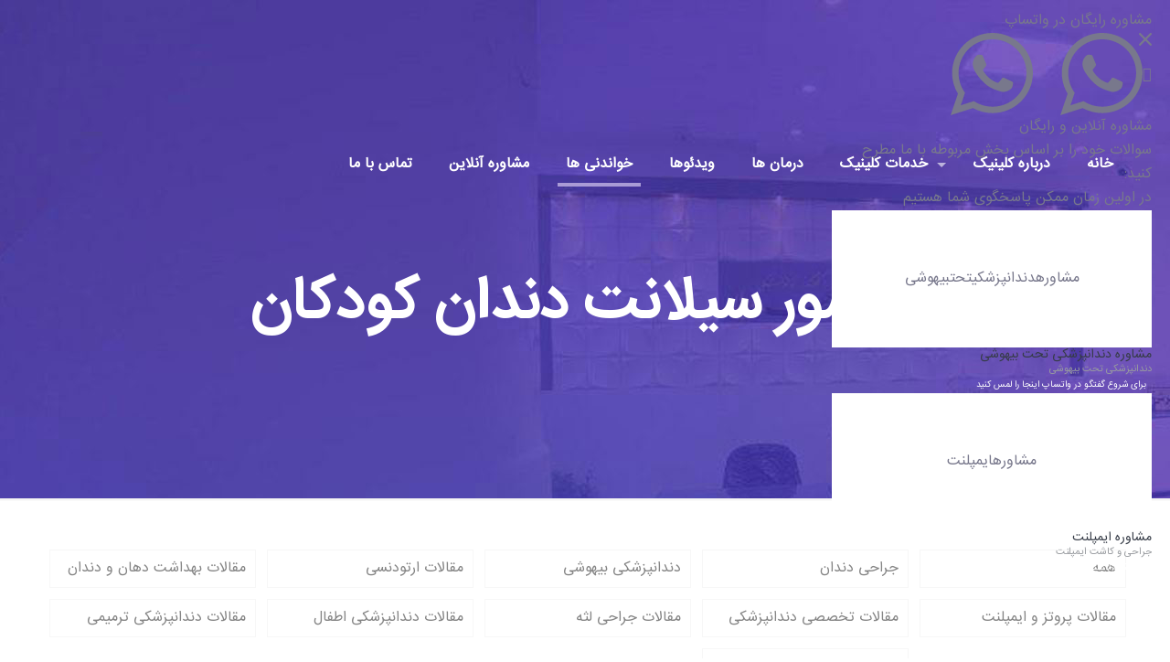

--- FILE ---
content_type: text/html; charset=UTF-8
request_url: https://mehrvilaclinic.com/tag/%D9%81%DB%8C%D8%B4%D9%88%D8%B1-%D8%B3%DB%8C%D9%84%D8%A7%D9%86%D8%AA-%D8%AF%D9%86%D8%AF%D8%A7%D9%86-%DA%A9%D9%88%D8%AF%DA%A9%D8%A7%D9%86/
body_size: 75717
content:
<!DOCTYPE html><html dir="rtl" lang="fa-IR" class="no-js" itemscope itemtype="https://schema.org/WebPage"><head><meta charset="UTF-8" /><link rel="alternate" hreflang="fa-IR" href="https://mehrvilaclinic.com/%d9%85%d9%82%d8%a7%d9%84%d9%87-%d8%af%d9%86%d8%af%d8%a7%d9%86%d9%be%d8%b2%d8%b4%da%a9%db%8c/"/>  <script async src="https://www.googletagmanager.com/gtag/js?id=UA-152711969-1"></script> <script>window.dataLayer = window.dataLayer || [];
  function gtag(){dataLayer.push(arguments);}
  gtag('js', new Date());

  gtag('config', 'UA-152711969-1');</script><title>فیشور سیلانت دندان کودکان - کلینیک دندانپزشکی مهرویلا کرج</title><link rel="stylesheet" href="https://mehrvilaclinic.com/wp-content/cache/min/1/f1549d9e631d65644294cead38baad65.css" data-minify="1" /><meta name="format-detection" content="telephone=no"><meta name="viewport" content="width=device-width, initial-scale=1, maximum-scale=1" /><link rel="shortcut icon" href="https://mehrvilaclinic.com/wp-content/uploads/2019/10/logo2.png" type="image/x-icon" /><meta name="geo.placename" content="کرج" /><meta name="geo.position" content="35.8152612;50.95670639999999" /><meta name="geo.region" content="IR" /><link rel="canonical" href="https://mehrvilaclinic.com/tag/%d9%81%db%8c%d8%b4%d9%88%d8%b1-%d8%b3%db%8c%d9%84%d8%a7%d9%86%d8%aa-%d8%af%d9%86%d8%af%d8%a7%d9%86-%da%a9%d9%88%d8%af%da%a9%d8%a7%d9%86/" /><meta property="og:locale" content="fa_IR" /><meta property="og:type" content="object" /><meta property="og:title" content="فیشور سیلانت دندان کودکان - کلینیک دندانپزشکی مهرویلا کرج" /><meta property="og:url" content="https://mehrvilaclinic.com/tag/%d9%81%db%8c%d8%b4%d9%88%d8%b1-%d8%b3%db%8c%d9%84%d8%a7%d9%86%d8%aa-%d8%af%d9%86%d8%af%d8%a7%d9%86-%da%a9%d9%88%d8%af%da%a9%d8%a7%d9%86/" /><meta property="og:site_name" content="کلینیک دندانپزشکی مهرویلا کرج" /><meta name="twitter:card" content="summary_large_image" /><meta name="twitter:title" content="فیشور سیلانت دندان کودکان - کلینیک دندانپزشکی مهرویلا کرج" /><meta name="twitter:site" content="@DentalMehrvila" /> <script type='application/ld+json' class='yoast-schema-graph yoast-schema-graph--main'>{"@context":"https://schema.org","@graph":[{"@type":["Organization","Place","Dentist"],"@id":"https://mehrvilaclinic.com/#organization","name":"\u06a9\u0644\u06cc\u0646\u06cc\u06a9 \u062f\u0646\u062f\u0627\u0646\u067e\u0632\u0634\u06a9\u06cc \u0645\u0647\u0631\u0648\u06cc\u0644\u0627 \u06a9\u0631\u062c","url":"https://mehrvilaclinic.com/","sameAs":["https://www.instagram.com/karajdentalclinic/","https://twitter.com/DentalMehrvila"],"logo":{"@type":"ImageObject","@id":"https://mehrvilaclinic.com/#logo","url":"https://mehrvilaclinic.com/wp-content/uploads/2019/11/logo-square-400.jpg","width":300,"height":300,"caption":"\u06a9\u0644\u06cc\u0646\u06cc\u06a9 \u062f\u0646\u062f\u0627\u0646\u067e\u0632\u0634\u06a9\u06cc \u0645\u0647\u0631\u0648\u06cc\u0644\u0627 \u06a9\u0631\u062c"},"image":{"@id":"https://mehrvilaclinic.com/#logo"},"location":{"@id":"https://mehrvilaclinic.com/tag/%d9%81%db%8c%d8%b4%d9%88%d8%b1-%d8%b3%db%8c%d9%84%d8%a7%d9%86%d8%aa-%d8%af%d9%86%d8%af%d8%a7%d9%86-%da%a9%d9%88%d8%af%da%a9%d8%a7%d9%86/#local-place"},"address":{"@id":"https://mehrvilaclinic.com/tag/%d9%81%db%8c%d8%b4%d9%88%d8%b1-%d8%b3%db%8c%d9%84%d8%a7%d9%86%d8%aa-%d8%af%d9%86%d8%af%d8%a7%d9%86-%da%a9%d9%88%d8%af%da%a9%d8%a7%d9%86/#local-place-address"},"telephone":"02634235001","priceRange":"$$$"},{"@type":"WebSite","@id":"https://mehrvilaclinic.com/#website","url":"https://mehrvilaclinic.com/","name":"\u06a9\u0644\u06cc\u0646\u06cc\u06a9 \u062f\u0646\u062f\u0627\u0646\u067e\u0632\u0634\u06a9\u06cc \u0645\u0647\u0631\u0648\u06cc\u0644\u0627 \u06a9\u0631\u062c","publisher":{"@id":"https://mehrvilaclinic.com/#organization"},"potentialAction":{"@type":"SearchAction","target":"https://mehrvilaclinic.com/?s={search_term_string}","query-input":"required name=search_term_string"}},{"@type":"CollectionPage","@id":"https://mehrvilaclinic.com/tag/%d9%81%db%8c%d8%b4%d9%88%d8%b1-%d8%b3%db%8c%d9%84%d8%a7%d9%86%d8%aa-%d8%af%d9%86%d8%af%d8%a7%d9%86-%da%a9%d9%88%d8%af%da%a9%d8%a7%d9%86/#webpage","url":"https://mehrvilaclinic.com/tag/%d9%81%db%8c%d8%b4%d9%88%d8%b1-%d8%b3%db%8c%d9%84%d8%a7%d9%86%d8%aa-%d8%af%d9%86%d8%af%d8%a7%d9%86-%da%a9%d9%88%d8%af%da%a9%d8%a7%d9%86/","inLanguage":"fa-IR","name":"\u0641\u06cc\u0634\u0648\u0631 \u0633\u06cc\u0644\u0627\u0646\u062a \u062f\u0646\u062f\u0627\u0646 \u06a9\u0648\u062f\u06a9\u0627\u0646 - \u06a9\u0644\u06cc\u0646\u06cc\u06a9 \u062f\u0646\u062f\u0627\u0646\u067e\u0632\u0634\u06a9\u06cc \u0645\u0647\u0631\u0648\u06cc\u0644\u0627 \u06a9\u0631\u062c","isPartOf":{"@id":"https://mehrvilaclinic.com/#website"},"breadcrumb":{"@id":"https://mehrvilaclinic.com/tag/%d9%81%db%8c%d8%b4%d9%88%d8%b1-%d8%b3%db%8c%d9%84%d8%a7%d9%86%d8%aa-%d8%af%d9%86%d8%af%d8%a7%d9%86-%da%a9%d9%88%d8%af%da%a9%d8%a7%d9%86/#breadcrumb"}},{"@type":"BreadcrumbList","@id":"https://mehrvilaclinic.com/tag/%d9%81%db%8c%d8%b4%d9%88%d8%b1-%d8%b3%db%8c%d9%84%d8%a7%d9%86%d8%aa-%d8%af%d9%86%d8%af%d8%a7%d9%86-%da%a9%d9%88%d8%af%da%a9%d8%a7%d9%86/#breadcrumb","itemListElement":[{"@type":"ListItem","position":1,"item":{"@type":"WebPage","@id":"https://mehrvilaclinic.com/","url":"https://mehrvilaclinic.com/","name":"\u062e\u0627\u0646\u0647"}},{"@type":"ListItem","position":2,"item":{"@type":"WebPage","@id":"https://mehrvilaclinic.com/tag/%d9%81%db%8c%d8%b4%d9%88%d8%b1-%d8%b3%db%8c%d9%84%d8%a7%d9%86%d8%aa-%d8%af%d9%86%d8%af%d8%a7%d9%86-%da%a9%d9%88%d8%af%da%a9%d8%a7%d9%86/","url":"https://mehrvilaclinic.com/tag/%d9%81%db%8c%d8%b4%d9%88%d8%b1-%d8%b3%db%8c%d9%84%d8%a7%d9%86%d8%aa-%d8%af%d9%86%d8%af%d8%a7%d9%86-%da%a9%d9%88%d8%af%da%a9%d8%a7%d9%86/","name":"\u0641\u06cc\u0634\u0648\u0631 \u0633\u06cc\u0644\u0627\u0646\u062a \u062f\u0646\u062f\u0627\u0646 \u06a9\u0648\u062f\u06a9\u0627\u0646"}}]},{"@type":"Place","@id":"https://mehrvilaclinic.com/tag/%d9%81%db%8c%d8%b4%d9%88%d8%b1-%d8%b3%db%8c%d9%84%d8%a7%d9%86%d8%aa-%d8%af%d9%86%d8%af%d8%a7%d9%86-%da%a9%d9%88%d8%af%da%a9%d8%a7%d9%86/#local-place","address":{"@type":"PostalAddress","@id":"https://mehrvilaclinic.com/tag/%d9%81%db%8c%d8%b4%d9%88%d8%b1-%d8%b3%db%8c%d9%84%d8%a7%d9%86%d8%aa-%d8%af%d9%86%d8%af%d8%a7%d9%86-%da%a9%d9%88%d8%af%da%a9%d8%a7%d9%86/#local-place-address","streetAddress":"\u06a9\u0631\u062c\u060c \u062e\u06cc\u0627\u0628\u0627\u0646 \u062f\u0631\u062e\u062a\u06cc\u060c \u0645\u0627\u0628\u06cc\u0646 \u062e\u06cc\u0627\u0628\u0627\u0646 \u0645\u0627\u062f\u0631 \u0648 \u0633\u0647 \u0631\u0627\u0647 \u062a\u0647\u0631\u0627\u0646\u060c \u0631\u0648\u0628\u0631\u0648\u06cc \u0641\u0631\u0648\u0634\u06af\u0627\u0647 \u0647\u0627\u06cc\u067e\u0631\u0645\u06cc\u060c \u0633\u0627\u062e\u062a\u0645\u0627\u0646 \u0645\u0647\u0631\u0648\u06cc\u0644\u0627\u060c \u0637\u0628\u0642\u0647 \u0627\u0648\u0644","addressLocality":"\u06a9\u0631\u062c","postalCode":"3139664356","addressRegion":"\u0627\u0644\u0628\u0631\u0632","addressCountry":"IR"},"geo":{"@type":"GeoCoordinates","latitude":"35.8152612","longitude":"50.95670639999999"},"openingHoursSpecification":[{"@type":"OpeningHoursSpecification","dayOfWeek":["Saturday","Sunday","Monday","Tuesday","Wednesday","Thursday"],"opens":"09:00","closes":"21:00"},{"@type":"OpeningHoursSpecification","dayOfWeek":["Friday"],"opens":"00:00","closes":"00:00"}],"telephone":"02634235001"}]}</script> <link rel='dns-prefetch' href='//maps.google.com' /><link rel='dns-prefetch' href='//maxcdn.bootstrapcdn.com' /><link rel="alternate" type="application/rss+xml" title="کلینیک دندانپزشکی مهرویلا کرج &raquo; خوراک" href="https://mehrvilaclinic.com/feed/" /><link rel="alternate" type="application/rss+xml" title="کلینیک دندانپزشکی مهرویلا کرج &raquo; خوراک دیدگاه‌ها" href="https://mehrvilaclinic.com/comments/feed/" /><link rel="alternate" type="application/rss+xml" title="کلینیک دندانپزشکی مهرویلا کرج &raquo; فیشور سیلانت دندان کودکان خوراک برچسب" href="https://mehrvilaclinic.com/tag/%d9%81%db%8c%d8%b4%d9%88%d8%b1-%d8%b3%db%8c%d9%84%d8%a7%d9%86%d8%aa-%d8%af%d9%86%d8%af%d8%a7%d9%86-%da%a9%d9%88%d8%af%da%a9%d8%a7%d9%86/feed/" /><style type="text/css">img.wp-smiley,img.emoji{display:inline!important;border:none!important;box-shadow:none!important;height:1em!important;width:1em!important;margin:0 .07em!important;vertical-align:-0.1em!important;background:none!important;padding:0!important}</style><link rel='stylesheet' id='dwqa-font-awesome-css'  href='//maxcdn.bootstrapcdn.com/font-awesome/4.7.0/css/font-awesome.min.css?ver=4fe0cfd2a486d0a715e87c0395cbf936' type='text/css' media='all' /><style id='rs-plugin-settings-inline-css' type='text/css'></style><link rel='stylesheet' id='uwac_dynamic-themes-css'  href='https://mehrvilaclinic.com/wp-admin/admin-ajax.php?action=uwac_dynamic_themes&#038;ver=1.1.0' type='text/css' media='all' /><!--[if lt IE 9]><link rel='stylesheet' id='vc_lte_ie9-css'  href='https://mehrvilaclinic.com/wp-content/plugins/js_composer/assets/css/vc_lte_ie9.min.css?ver=6.0.5' type='text/css' media='screen' /> <![endif]--><style id='mfn-dynamic-inline-css' type='text/css'>@font-face{font-family:"sans-normal";src:url(https://mehrvilaclinic.com/wp-content/uploads/2019/10/IRANSansWeb.woff) format("woff"),url(https://mehrvilaclinic.com/wp-content/uploads/2019/10/IRANSansWeb.ttf) format("truetype");font-weight:400;font-style:normal}@font-face{font-family:"sans-bold";src:url(https://mehrvilaclinic.com/wp-content/uploads/2019/10/IRANSansWeb_Bold.woff) format("woff"),url(https://mehrvilaclinic.com/wp-content/uploads/2019/10/IRANSansWeb_Bold.ttf) format("truetype");font-weight:400;font-style:normal}body:not(.template-slider) #Header_wrapper{background-image:url(https://mehrvilaclinic.com/wp-content/uploads/2019/11/photo_2019-11-05_16-11-395564.jpg)}#Footer{background-image:url(https://mehrvilaclinic.com/wp-content/uploads/2019/11/home_webdeveloper_footerbg13.jpg);background-repeat:no-repeat;background-position:center bottom;background-size:cover}@media only screen and (min-width:1240px){body:not(.header-simple) #Top_bar #menu{display:block!important}.tr-menu #Top_bar #menu{background:none!important}#Top_bar .menu>li>ul.mfn-megamenu{width:984px}#Top_bar .menu>li>ul.mfn-megamenu>li{float:left}#Top_bar .menu>li>ul.mfn-megamenu>li.mfn-megamenu-cols-1{width:100%}#Top_bar .menu>li>ul.mfn-megamenu>li.mfn-megamenu-cols-2{width:50%}#Top_bar .menu>li>ul.mfn-megamenu>li.mfn-megamenu-cols-3{width:33.33%}#Top_bar .menu>li>ul.mfn-megamenu>li.mfn-megamenu-cols-4{width:25%}#Top_bar .menu>li>ul.mfn-megamenu>li.mfn-megamenu-cols-5{width:20%}#Top_bar .menu>li>ul.mfn-megamenu>li.mfn-megamenu-cols-6{width:16.66%}#Top_bar .menu>li>ul.mfn-megamenu>li>ul{display:block!important;position:inherit;left:auto;top:auto;border-width:0 1px 0 0}#Top_bar .menu>li>ul.mfn-megamenu>li:last-child>ul{border:0}#Top_bar .menu>li>ul.mfn-megamenu>li>ul li{width:auto}#Top_bar .menu>li>ul.mfn-megamenu a.mfn-megamenu-title{text-transform:uppercase;font-weight:400;background:none}#Top_bar .menu>li>ul.mfn-megamenu a .menu-arrow{display:none}.menuo-right #Top_bar .menu>li>ul.mfn-megamenu{left:auto;right:0}.menuo-right #Top_bar .menu>li>ul.mfn-megamenu-bg{box-sizing:border-box}#Top_bar .menu>li>ul.mfn-megamenu-bg{padding:20px 166px 20px 20px;background-repeat:no-repeat;background-position:right bottom}.rtl #Top_bar .menu>li>ul.mfn-megamenu-bg{padding-left:166px;padding-right:20px;background-position:left bottom}#Top_bar .menu>li>ul.mfn-megamenu-bg>li{background:none}#Top_bar .menu>li>ul.mfn-megamenu-bg>li a{border:none}#Top_bar .menu>li>ul.mfn-megamenu-bg>li>ul{background:none!important;-webkit-box-shadow:0 0 0 0;-moz-box-shadow:0 0 0 0;box-shadow:0 0 0 0}.mm-vertical #Top_bar .container{position:relative}.mm-vertical #Top_bar .top_bar_left{position:static}.mm-vertical #Top_bar .menu>li ul{box-shadow:0 0 0 0 transparent!important;background-image:none}.mm-vertical #Top_bar .menu>li>ul.mfn-megamenu{width:98%!important;margin:0 1%;padding:20px 0}.mm-vertical.header-plain #Top_bar .menu>li>ul.mfn-megamenu{width:100%!important;margin:0}.mm-vertical #Top_bar .menu>li>ul.mfn-megamenu>li{display:table-cell;float:none!important;width:10%;padding:0 15px;border-right:1px solid rgba(0,0,0,.05)}.mm-vertical #Top_bar .menu>li>ul.mfn-megamenu>li:last-child{border-right-width:0}.mm-vertical #Top_bar .menu>li>ul.mfn-megamenu>li.hide-border{border-right-width:0}.mm-vertical #Top_bar .menu>li>ul.mfn-megamenu>li a{border-bottom-width:0;padding:9px 15px;line-height:120%}.mm-vertical #Top_bar .menu>li>ul.mfn-megamenu a.mfn-megamenu-title{font-weight:700}.rtl .mm-vertical #Top_bar .menu>li>ul.mfn-megamenu>li:first-child{border-right-width:0}.rtl .mm-vertical #Top_bar .menu>li>ul.mfn-megamenu>li:last-child{border-right-width:1px}.header-plain:not(.menuo-right) #Header .top_bar_left{width:auto!important}.header-stack.header-center #Top_bar #menu{display:inline-block!important}.header-simple #Top_bar #menu{display:none;height:auto;width:300px;bottom:auto;top:100%;right:1px;position:absolute;margin:0}.header-simple #Header a.responsive-menu-toggle{display:block;right:10px}.header-simple #Top_bar #menu>ul{width:100%;float:left}.header-simple #Top_bar #menu ul li{width:100%;padding-bottom:0;border-right:0;position:relative}.header-simple #Top_bar #menu ul li a{padding:0 20px;margin:0;display:block;height:auto;line-height:normal;border:none}.header-simple #Top_bar #menu ul li a:after{display:none}.header-simple #Top_bar #menu ul li a span{border:none;line-height:44px;display:inline;padding:0}.header-simple #Top_bar #menu ul li.submenu .menu-toggle{display:block;position:absolute;right:0;top:0;width:44px;height:44px;line-height:44px;font-size:30px;font-weight:300;text-align:center;cursor:pointer;color:#444;opacity:.33}.header-simple #Top_bar #menu ul li.submenu .menu-toggle:after{content:"+"}.header-simple #Top_bar #menu ul li.hover>.menu-toggle:after{content:"-"}.header-simple #Top_bar #menu ul li.hover a{border-bottom:0}.header-simple #Top_bar #menu ul.mfn-megamenu li .menu-toggle{display:none}.header-simple #Top_bar #menu ul li ul{position:relative!important;left:0!important;top:0;padding:0;margin:0!important;width:auto!important;background-image:none}.header-simple #Top_bar #menu ul li ul li{width:100%!important;display:block;padding:0}.header-simple #Top_bar #menu ul li ul li a{padding:0 20px 0 30px}.header-simple #Top_bar #menu ul li ul li a .menu-arrow{display:none}.header-simple #Top_bar #menu ul li ul li a span{padding:0}.header-simple #Top_bar #menu ul li ul li a span:after{display:none!important}.header-simple #Top_bar .menu>li>ul.mfn-megamenu a.mfn-megamenu-title{text-transform:uppercase;font-weight:400}.header-simple #Top_bar .menu>li>ul.mfn-megamenu>li>ul{display:block!important;position:inherit;left:auto;top:auto}.header-simple #Top_bar #menu ul li ul li ul{border-left:0!important;padding:0;top:0}.header-simple #Top_bar #menu ul li ul li ul li a{padding:0 20px 0 40px}.rtl.header-simple #Top_bar #menu{left:1px;right:auto}.rtl.header-simple #Top_bar a.responsive-menu-toggle{left:10px;right:auto}.rtl.header-simple #Top_bar #menu ul li.submenu .menu-toggle{left:0;right:auto}.rtl.header-simple #Top_bar #menu ul li ul{left:auto!important;right:0!important}.rtl.header-simple #Top_bar #menu ul li ul li a{padding:0 30px 0 20px}.rtl.header-simple #Top_bar #menu ul li ul li ul li a{padding:0 40px 0 20px}.menu-highlight #Top_bar .menu>li{margin:0 2px}.menu-highlight:not(.header-creative) #Top_bar .menu>li>a{margin:20px 0;padding:0;-webkit-border-radius:5px;border-radius:5px}.menu-highlight #Top_bar .menu>li>a:after{display:none}.menu-highlight #Top_bar .menu>li>a span:not(.description){line-height:50px}.menu-highlight #Top_bar .menu>li>a span.description{display:none}.menu-highlight.header-stack #Top_bar .menu>li>a{margin:10px 0!important}.menu-highlight.header-stack #Top_bar .menu>li>a span:not(.description){line-height:40px}.menu-highlight.header-transparent #Top_bar .menu>li>a{margin:5px 0}.menu-highlight.header-simple #Top_bar #menu ul li,.menu-highlight.header-creative #Top_bar #menu ul li{margin:0}.menu-highlight.header-simple #Top_bar #menu ul li>a,.menu-highlight.header-creative #Top_bar #menu ul li>a{-webkit-border-radius:0;border-radius:0}.menu-highlight:not(.header-fixed):not(.header-simple) #Top_bar.is-sticky .menu>li>a{margin:10px 0!important;padding:5px 0!important}.menu-highlight:not(.header-fixed):not(.header-simple) #Top_bar.is-sticky .menu>li>a span{line-height:30px!important}.header-modern.menu-highlight.menuo-right .menu_wrapper{margin-right:20px}.menu-line-below #Top_bar .menu>li>a:after{top:auto;bottom:-4px}.menu-line-below #Top_bar.is-sticky .menu>li>a:after{top:auto;bottom:-4px}.menu-line-below-80 #Top_bar:not(.is-sticky) .menu>li>a:after{height:4px;left:10%;top:50%;margin-top:20px;width:80%}.menu-line-below-80-1 #Top_bar:not(.is-sticky) .menu>li>a:after{height:1px;left:10%;top:50%;margin-top:20px;width:80%}.menu-link-color #Top_bar .menu>li>a:after{display:none!important}.menu-arrow-top #Top_bar .menu>li>a:after{background:none repeat scroll 0 0 rgba(0,0,0,0)!important;border-color:#ccc transparent transparent;border-style:solid;border-width:7px 7px 0;display:block;height:0;left:50%;margin-left:-7px;top:0!important;width:0}.menu-arrow-top #Top_bar.is-sticky .menu>li>a:after{top:0!important}.menu-arrow-bottom #Top_bar .menu>li>a:after{background:none!important;border-color:transparent transparent #ccc;border-style:solid;border-width:0 7px 7px;display:block;height:0;left:50%;margin-left:-7px;top:auto;bottom:0;width:0}.menu-arrow-bottom #Top_bar.is-sticky .menu>li>a:after{top:auto;bottom:0}.menuo-no-borders #Top_bar .menu>li>a span{border-width:0!important}.menuo-no-borders #Header_creative #Top_bar .menu>li>a span{border-bottom-width:0}.menuo-no-borders.header-plain #Top_bar a#header_cart,.menuo-no-borders.header-plain #Top_bar a#search_button,.menuo-no-borders.header-plain #Top_bar .wpml-languages,.menuo-no-borders.header-plain #Top_bar a.action_button{border-width:0}.menuo-right #Top_bar .menu_wrapper{float:right}.menuo-right.header-stack:not(.header-center) #Top_bar .menu_wrapper{margin-right:150px}body.header-creative{padding-left:50px}body.header-creative.header-open{padding-left:250px}body.error404,body.under-construction,body.template-blank{padding-left:0!important}.header-creative.footer-fixed #Footer,.header-creative.footer-sliding #Footer,.header-creative.footer-stick #Footer.is-sticky{box-sizing:border-box;padding-left:50px}.header-open.footer-fixed #Footer,.header-open.footer-sliding #Footer,.header-creative.footer-stick #Footer.is-sticky{padding-left:250px}.header-rtl.header-creative.footer-fixed #Footer,.header-rtl.header-creative.footer-sliding #Footer,.header-rtl.header-creative.footer-stick #Footer.is-sticky{padding-left:0;padding-right:50px}.header-rtl.header-open.footer-fixed #Footer,.header-rtl.header-open.footer-sliding #Footer,.header-rtl.header-creative.footer-stick #Footer.is-sticky{padding-right:250px}#Header_creative{background-color:#fff;position:fixed;width:250px;height:100%;left:-200px;top:0;z-index:9002;-webkit-box-shadow:2px 0 4px 2px rgba(0,0,0,.15);box-shadow:2px 0 4px 2px rgba(0,0,0,.15)}#Header_creative .container{width:100%}#Header_creative .creative-wrapper{opacity:0;margin-right:50px}#Header_creative a.creative-menu-toggle{display:block;width:34px;height:34px;line-height:34px;font-size:22px;text-align:center;position:absolute;top:10px;right:8px;border-radius:3px}.admin-bar #Header_creative a.creative-menu-toggle{top:42px}#Header_creative #Top_bar{position:static;width:100%}#Header_creative #Top_bar .top_bar_left{width:100%!important;float:none}#Header_creative #Top_bar .top_bar_right{width:100%!important;float:none;height:auto;margin-bottom:35px;text-align:center;padding:0 20px;top:0;-webkit-box-sizing:border-box;-moz-box-sizing:border-box;box-sizing:border-box}#Header_creative #Top_bar .top_bar_right:before{display:none}#Header_creative #Top_bar .top_bar_right_wrapper{top:0}#Header_creative #Top_bar .logo{float:none;text-align:center;margin:15px 0}#Header_creative #Top_bar #menu{background-color:transparent}#Header_creative #Top_bar .menu_wrapper{float:none;margin:0 0 30px}#Header_creative #Top_bar .menu>li{width:100%;float:none;position:relative}#Header_creative #Top_bar .menu>li>a{padding:0;text-align:center}#Header_creative #Top_bar .menu>li>a:after{display:none}#Header_creative #Top_bar .menu>li>a span{border-right:0;border-bottom-width:1px;line-height:38px}#Header_creative #Top_bar .menu li ul{left:100%;right:auto;top:0;box-shadow:2px 2px 2px 0 rgba(0,0,0,.03);-webkit-box-shadow:2px 2px 2px 0 rgba(0,0,0,.03)}#Header_creative #Top_bar .menu>li>ul.mfn-megamenu{margin:0;width:700px!important}#Header_creative #Top_bar .menu>li>ul.mfn-megamenu>li>ul{left:0}#Header_creative #Top_bar .menu li ul li a{padding-top:9px;padding-bottom:8px}#Header_creative #Top_bar .menu li ul li ul{top:0}#Header_creative #Top_bar .menu>li>a span.description{display:block;font-size:13px;line-height:28px!important;clear:both}#Header_creative #Top_bar .search_wrapper{left:100%;top:auto;bottom:0}#Header_creative #Top_bar a#header_cart{display:inline-block;float:none;top:3px}#Header_creative #Top_bar a#search_button{display:inline-block;float:none;top:3px}#Header_creative #Top_bar .wpml-languages{display:inline-block;float:none;top:0}#Header_creative #Top_bar .wpml-languages.enabled:hover a.active{padding-bottom:11px}#Header_creative #Top_bar .action_button{display:inline-block;float:none;top:16px;margin:0}#Header_creative #Top_bar .banner_wrapper{display:block;text-align:center}#Header_creative #Top_bar .banner_wrapper img{max-width:100%;height:auto;display:inline-block}#Header_creative #Action_bar{display:none;position:absolute;bottom:0;top:auto;clear:both;padding:0 20px;box-sizing:border-box}#Header_creative #Action_bar .contact_details{text-align:center;margin-bottom:20px}#Header_creative #Action_bar .contact_details li{padding:0}#Header_creative #Action_bar .social{float:none;text-align:center;padding:5px 0 15px}#Header_creative #Action_bar .social li{margin-bottom:2px}#Header_creative #Action_bar .social-menu{float:none;text-align:center}#Header_creative #Action_bar .social-menu li{border-color:rgba(0,0,0,.1)}#Header_creative .social li a{color:rgba(0,0,0,.5)}#Header_creative .social li a:hover{color:#000}#Header_creative .creative-social{position:absolute;bottom:10px;right:0;width:50px}#Header_creative .creative-social li{display:block;float:none;width:100%;text-align:center;margin-bottom:5px}.header-creative .fixed-nav.fixed-nav-prev{margin-left:50px}.header-creative.header-open .fixed-nav.fixed-nav-prev{margin-left:250px}.menuo-last #Header_creative #Top_bar .menu li.last ul{top:auto;bottom:0}.header-open #Header_creative{left:0}.header-open #Header_creative .creative-wrapper{opacity:1;margin:0!important}.header-open #Header_creative .creative-menu-toggle,.header-open #Header_creative .creative-social{display:none}.header-open #Header_creative #Action_bar{display:block}body.header-rtl.header-creative{padding-left:0;padding-right:50px}.header-rtl #Header_creative{left:auto;right:-200px}.header-rtl #Header_creative .creative-wrapper{margin-left:50px;margin-right:0}.header-rtl #Header_creative a.creative-menu-toggle{left:8px;right:auto}.header-rtl #Header_creative .creative-social{left:0;right:auto}.header-rtl #Footer #back_to_top.sticky{right:125px}.header-rtl #popup_contact{right:70px}.header-rtl #Header_creative #Top_bar .menu li ul{left:auto;right:100%}.header-rtl #Header_creative #Top_bar .search_wrapper{left:auto;right:100%}.header-rtl .fixed-nav.fixed-nav-prev{margin-left:0!important}.header-rtl .fixed-nav.fixed-nav-next{margin-right:50px}body.header-rtl.header-creative.header-open{padding-left:0;padding-right:250px!important}.header-rtl.header-open #Header_creative{left:auto;right:0}.header-rtl.header-open #Footer #back_to_top.sticky{right:325px}.header-rtl.header-open #popup_contact{right:270px}.header-rtl.header-open .fixed-nav.fixed-nav-next{margin-right:250px}#Header_creative.active{left:-1px}.header-rtl #Header_creative.active{left:auto;right:-1px}#Header_creative.active .creative-wrapper{opacity:1;margin:0}.header-creative .vc_row[data-vc-full-width]{padding-left:50px}.header-creative.header-open .vc_row[data-vc-full-width]{padding-left:250px}.header-open .vc_parallax .vc_parallax-inner{left:auto;width:calc(100% - 250px)}.header-open.header-rtl .vc_parallax .vc_parallax-inner{left:0;right:auto}#Header_creative.scroll{height:100%;overflow-y:auto}#Header_creative.scroll:not(.dropdown) .menu li ul{display:none!important}#Header_creative.scroll #Action_bar{position:static}#Header_creative.dropdown{outline:none}#Header_creative.dropdown #Top_bar .menu_wrapper{float:left}#Header_creative.dropdown #Top_bar #menu ul li{position:relative;float:left}#Header_creative.dropdown #Top_bar #menu ul li a:after{display:none}#Header_creative.dropdown #Top_bar #menu ul li a span{line-height:38px;padding:0}#Header_creative.dropdown #Top_bar #menu ul li.submenu .menu-toggle{display:block;position:absolute;right:0;top:0;width:38px;height:38px;line-height:38px;font-size:26px;font-weight:300;text-align:center;cursor:pointer;color:#444;opacity:.33}#Header_creative.dropdown #Top_bar #menu ul li.submenu .menu-toggle:after{content:"+"}#Header_creative.dropdown #Top_bar #menu ul li.hover>.menu-toggle:after{content:"-"}#Header_creative.dropdown #Top_bar #menu ul li.hover a{border-bottom:0}#Header_creative.dropdown #Top_bar #menu ul.mfn-megamenu li .menu-toggle{display:none}#Header_creative.dropdown #Top_bar #menu ul li ul{position:relative!important;left:0!important;top:0;padding:0;margin-left:0!important;width:auto!important;background-image:none}#Header_creative.dropdown #Top_bar #menu ul li ul li{width:100%!important}#Header_creative.dropdown #Top_bar #menu ul li ul li a{padding:0 10px;text-align:center}#Header_creative.dropdown #Top_bar #menu ul li ul li a .menu-arrow{display:none}#Header_creative.dropdown #Top_bar #menu ul li ul li a span{padding:0}#Header_creative.dropdown #Top_bar #menu ul li ul li a span:after{display:none!important}#Header_creative.dropdown #Top_bar .menu>li>ul.mfn-megamenu a.mfn-megamenu-title{text-transform:uppercase;font-weight:400}#Header_creative.dropdown #Top_bar .menu>li>ul.mfn-megamenu>li>ul{display:block!important;position:inherit;left:auto;top:auto}#Header_creative.dropdown #Top_bar #menu ul li ul li ul{border-left:0!important;padding:0;top:0}#Header_creative{transition:left .5s ease-in-out,right .5s ease-in-out}#Header_creative .creative-wrapper{transition:opacity .5s ease-in-out,margin 0s ease-in-out .5s}#Header_creative.active .creative-wrapper{transition:opacity .5s ease-in-out,margin 0s ease-in-out}}@media only screen and (min-width:1240px){#Top_bar.is-sticky{position:fixed!important;width:100%;left:0;top:-60px;height:60px;z-index:701;background:#fff;opacity:.97;-webkit-box-shadow:0 2px 5px 0 rgba(0,0,0,.1);-moz-box-shadow:0 2px 5px 0 rgba(0,0,0,.1);box-shadow:0 2px 5px 0 rgba(0,0,0,.1)}.layout-boxed.header-boxed #Top_bar.is-sticky{max-width:1240px;left:50%;-webkit-transform:translateX(-50%);transform:translateX(-50%)}#Top_bar.is-sticky .top_bar_left,#Top_bar.is-sticky .top_bar_right,#Top_bar.is-sticky .top_bar_right:before{background:none}#Top_bar.is-sticky .top_bar_right{top:-4px;height:auto}#Top_bar.is-sticky .top_bar_right_wrapper{top:15px}.header-plain #Top_bar.is-sticky .top_bar_right_wrapper{top:0}#Top_bar.is-sticky .logo{width:auto;margin:0 30px 0 20px;padding:0}#Top_bar.is-sticky #logo,#Top_bar.is-sticky .custom-logo-link{padding:5px 0!important;height:50px!important;line-height:50px!important}.logo-no-sticky-padding #Top_bar.is-sticky #logo{height:60px!important;line-height:60px!important}#Top_bar.is-sticky #logo img.logo-main{display:none}#Top_bar.is-sticky #logo img.logo-sticky{display:inline;max-height:35px}#Top_bar.is-sticky .menu_wrapper{clear:none}#Top_bar.is-sticky .menu_wrapper .menu>li>a{padding:15px 0}#Top_bar.is-sticky .menu>li>a,#Top_bar.is-sticky .menu>li>a span{line-height:30px}#Top_bar.is-sticky .menu>li>a:after{top:auto;bottom:-4px}#Top_bar.is-sticky .menu>li>a span.description{display:none}#Top_bar.is-sticky .secondary_menu_wrapper,#Top_bar.is-sticky .banner_wrapper{display:none}.header-overlay #Top_bar.is-sticky{display:none}.sticky-dark #Top_bar.is-sticky,.sticky-dark #Top_bar.is-sticky #menu{background:rgba(0,0,0,.8)}.sticky-dark #Top_bar.is-sticky .menu>li>a{color:#fff}.sticky-dark #Top_bar.is-sticky .top_bar_right a:not(.action_button){color:rgba(255,255,255,.8)}.sticky-dark #Top_bar.is-sticky .wpml-languages a.active,.sticky-dark #Top_bar.is-sticky .wpml-languages ul.wpml-lang-dropdown{background:rgba(0,0,0,.1);border-color:rgba(0,0,0,.1)}.sticky-white #Top_bar.is-sticky,.sticky-white #Top_bar.is-sticky #menu{background:rgba(255,255,255,.8)}.sticky-white #Top_bar.is-sticky .menu>li>a{color:#222}.sticky-white #Top_bar.is-sticky .top_bar_right a:not(.action_button){color:rgba(0,0,0,.8)}.sticky-white #Top_bar.is-sticky .wpml-languages a.active,.sticky-white #Top_bar.is-sticky .wpml-languages ul.wpml-lang-dropdown{background:rgba(255,255,255,.1);border-color:rgba(0,0,0,.1)}}@media only screen and (min-width:768px) and (max-width:1240px){.header_placeholder{height:0!important}}@media only screen and (max-width:1239px){#Top_bar #menu{display:none;height:auto;width:300px;bottom:auto;top:100%;right:1px;position:absolute;margin:0}#Top_bar a.responsive-menu-toggle{display:block}#Top_bar #menu>ul{width:100%;float:left}#Top_bar #menu ul li{width:100%;padding-bottom:0;border-right:0;position:relative}#Top_bar #menu ul li a{padding:0 25px;margin:0;display:block;height:auto;line-height:normal;border:none}#Top_bar #menu ul li a:after{display:none}#Top_bar #menu ul li a span{border:none;line-height:44px;display:inline;padding:0}#Top_bar #menu ul li a span.description{margin:0 0 0 5px}#Top_bar #menu ul li.submenu .menu-toggle{display:block;position:absolute;right:15px;top:0;width:44px;height:44px;line-height:44px;font-size:30px;font-weight:300;text-align:center;cursor:pointer;color:#444;opacity:.33}#Top_bar #menu ul li.submenu .menu-toggle:after{content:"+"}#Top_bar #menu ul li.hover>.menu-toggle:after{content:"-"}#Top_bar #menu ul li.hover a{border-bottom:0}#Top_bar #menu ul li a span:after{display:none!important}#Top_bar #menu ul.mfn-megamenu li .menu-toggle{display:none}#Top_bar #menu ul li ul{position:relative!important;left:0!important;top:0;padding:0;margin-left:0!important;width:auto!important;background-image:none!important;box-shadow:0 0 0 0 transparent!important;-webkit-box-shadow:0 0 0 0 transparent!important}#Top_bar #menu ul li ul li{width:100%!important}#Top_bar #menu ul li ul li a{padding:0 20px 0 35px}#Top_bar #menu ul li ul li a .menu-arrow{display:none}#Top_bar #menu ul li ul li a span{padding:0}#Top_bar #menu ul li ul li a span:after{display:none!important}#Top_bar .menu>li>ul.mfn-megamenu a.mfn-megamenu-title{text-transform:uppercase;font-weight:400}#Top_bar .menu>li>ul.mfn-megamenu>li>ul{display:block!important;position:inherit;left:auto;top:auto}#Top_bar #menu ul li ul li ul{border-left:0!important;padding:0;top:0}#Top_bar #menu ul li ul li ul li a{padding:0 20px 0 45px}.rtl #Top_bar #menu{left:1px;right:auto}.rtl #Top_bar a.responsive-menu-toggle{left:20px;right:auto}.rtl #Top_bar #menu ul li.submenu .menu-toggle{left:15px;right:auto;border-left:none;border-right:1px solid #eee}.rtl #Top_bar #menu ul li ul{left:auto!important;right:0!important}.rtl #Top_bar #menu ul li ul li a{padding:0 30px 0 20px}.rtl #Top_bar #menu ul li ul li ul li a{padding:0 40px 0 20px}.header-stack .menu_wrapper a.responsive-menu-toggle{position:static!important;margin:11px 0!important}.header-stack .menu_wrapper #menu{left:0;right:auto}.rtl.header-stack #Top_bar #menu{left:auto;right:0}.admin-bar #Header_creative{top:32px}.header-creative.layout-boxed{padding-top:85px}.header-creative.layout-full-width #Wrapper{padding-top:60px}#Header_creative{position:fixed;width:100%;left:0!important;top:0;z-index:1001}#Header_creative .creative-wrapper{display:block!important;opacity:1!important}#Header_creative .creative-menu-toggle,#Header_creative .creative-social{display:none!important;opacity:1!important}#Header_creative #Top_bar{position:static;width:100%}#Header_creative #Top_bar #logo,#Header_creative #Top_bar .custom-logo-link{height:50px;line-height:50px;padding:5px 0}#Header_creative #Top_bar #logo img.logo-sticky{max-height:40px!important}#Header_creative #logo img.logo-main{display:none}#Header_creative #logo img.logo-sticky{display:inline-block}.logo-no-sticky-padding #Header_creative #Top_bar #logo{height:60px;line-height:60px;padding:0}.logo-no-sticky-padding #Header_creative #Top_bar #logo img.logo-sticky{max-height:60px!important}#Header_creative #Action_bar{display:none}#Header_creative #Top_bar .top_bar_right{height:60px;top:0}#Header_creative #Top_bar .top_bar_right:before{display:none}#Header_creative #Top_bar .top_bar_right_wrapper{top:0;padding-top:9px}#Header_creative.scroll{overflow:visible!important}}#Header_wrapper,#Intro{background-color:#5548b0}#Subheader{background-color:rgba(247,247,247,0)}.header-classic #Action_bar,.header-fixed #Action_bar,.header-plain #Action_bar,.header-split #Action_bar,.header-stack #Action_bar{background-color:#292b33}#Sliding-top{background-color:#fff}#Sliding-top a.sliding-top-control{border-right-color:#fff}#Sliding-top.st-center a.sliding-top-control,#Sliding-top.st-left a.sliding-top-control{border-top-color:#fff}#Footer{background-color:#fff}body,ul.timeline_items,.icon_box a .desc,.icon_box a:hover .desc,.feature_list ul li a,.list_item a,.list_item a:hover,.widget_recent_entries ul li a,.flat_box a,.flat_box a:hover,.story_box .desc,.content_slider.carouselul li a .title,.content_slider.flat.description ul li .desc,.content_slider.flat.description ul li a .desc,.post-nav.minimal a i{color:#78788c}.post-nav.minimal a svg{fill:#78788c}.themecolor,.opening_hours .opening_hours_wrapper li span,.fancy_heading_icon .icon_top,.fancy_heading_arrows .icon-right-dir,.fancy_heading_arrows .icon-left-dir,.fancy_heading_line .title,.button-love a.mfn-love,.format-link .post-title .icon-link,.pager-single>span,.pager-single a:hover,.widget_meta ul,.widget_pages ul,.widget_rss ul,.widget_mfn_recent_comments ul li:after,.widget_archive ul,.widget_recent_comments ul li:after,.widget_nav_menu ul,.woocommerce ul.products li.product .price,.shop_slider .shop_slider_ul li .item_wrapper .price,.woocommerce-page ul.products li.product .price,.widget_price_filter .price_label .from,.widget_price_filter .price_label .to,.woocommerce ul.product_list_widget li .quantity .amount,.woocommerce .product div.entry-summary .price,.woocommerce .star-rating span,#Error_404 .error_pic i,.style-simple #Filters .filters_wrapper ul li a:hover,.style-simple #Filters .filters_wrapper ul li.current-cat a,.style-simple .quick_fact .title{color:#52eac8}.themebg,#comments .commentlist>li .reply a.comment-reply-link,#Filters .filters_wrapper ul li a:hover,#Filters .filters_wrapper ul li.current-cat a,.fixed-nav .arrow,.offer_thumb .slider_pagination a:before,.offer_thumb .slider_pagination a.selected:after,.pager .pages a:hover,.pager .pages a.active,.pager .pages span.page-numbers.current,.pager-single span:after,.portfolio_group.exposure .portfolio-item .desc-inner .line,.Recent_posts ul li .desc:after,.Recent_posts ul li .photo .c,.slider_pagination a.selected,.slider_pagination .slick-active a,.slider_pagination a.selected:after,.slider_pagination .slick-active a:after,.testimonials_slider .slider_images,.testimonials_slider .slider_images a:after,.testimonials_slider .slider_images:before,#Top_bar a#header_cart span,.widget_categories ul,.widget_mfn_menu ul li a:hover,.widget_mfn_menu ul li.current-menu-item:not(.current-menu-ancestor)>a,.widget_mfn_menu ul li.current_page_item:not(.current_page_ancestor)>a,.widget_product_categories ul,.widget_recent_entries ul li:after,.woocommerce-account table.my_account_orders .order-number a,.woocommerce-MyAccount-navigation ul li.is-active a,.style-simple .accordion .question:after,.style-simple .faq .question:after,.style-simple .icon_box .desc_wrapper .title:before,.style-simple #Filters .filters_wrapper ul li a:after,.style-simple .article_box .desc_wrapper p:after,.style-simple .sliding_box .desc_wrapper:after,.style-simple .trailer_box:hover .desc,.tp-bullets.simplebullets.round .bullet.selected,.tp-bullets.simplebullets.round .bullet.selected:after,.tparrows.default,.tp-bullets.tp-thumbs .bullet.selected:after{background-color:#52eac8}.Latest_news ul li .photo,.Recent_posts.blog_news ul li .photo,.style-simple .opening_hours .opening_hours_wrapper li label,.style-simple .timeline_items li:hover h3,.style-simple .timeline_items li:nth-child(even):hover h3,.style-simple .timeline_items li:hover .desc,.style-simple .timeline_items li:nth-child(even):hover,.style-simple .offer_thumb .slider_pagination a.selected{border-color:#52eac8}a{color:#52eac8}a:hover{color:#1da6b8}*::-moz-selection{background-color:#0095eb;color:#fff}*::selection{background-color:#0095eb;color:#fff}.blockquote p.author span,.counter .desc_wrapper .title,.article_box .desc_wrapper p,.team .desc_wrapper p.subtitle,.pricing-box .plan-header p.subtitle,.pricing-box .plan-header .price sup.period,.chart_box p,.fancy_heading .inside,.fancy_heading_line .slogan,.post-meta,.post-meta a,.post-footer,.post-footer a span.label,.pager .pages a,.button-love a .label,.pager-single a,#comments .commentlist>li .comment-author .says,.fixed-nav .desc .date,.filters_buttons li.label,.Recent_posts ul li a .desc .date,.widget_recent_entries ul li .post-date,.tp_recent_tweets .twitter_time,.widget_price_filter .price_label,.shop-filters .woocommerce-result-count,.woocommerce ul.product_list_widget li .quantity,.widget_shopping_cart ul.product_list_widget li dl,.product_meta .posted_in,.woocommerce .shop_table .product-name .variation>dd,.shipping-calculator-button:after,.shop_slider .shop_slider_ul li .item_wrapper .price del,.testimonials_slider .testimonials_slider_ul li .author span,.testimonials_slider .testimonials_slider_ul li .author span a,.Latest_news ul li .desc_footer,.share-simple-wrapper .icons a{color:#a8a8a8}h1,h1 a,h1 a:hover,.text-logo #logo{color:#1b1b4f}h2,h2 a,h2 a:hover{color:#1b1b4f}h3,h3 a,h3 a:hover{color:#1b1b4f}h4,h4 a,h4 a:hover,.style-simple .sliding_box .desc_wrapper h4{color:#1b1b4f}h5,h5 a,h5 a:hover{color:#5774bd}h6,h6 a,h6 a:hover,a.content_link .title{color:#1b1b4f}.dropcap,.highlight:not(.highlight_image){background-color:#52eac8}a.button,a.tp-button{background-color:#5774bd;color:#fff}.button-stroke a.button,.button-stroke a.button .button_icon i,.button-stroke a.tp-button{border-color:#5774bd;color:#fff}.button-stroke a:hover.button,.button-stroke a:hover.tp-button{background-color:#5774bd!important;color:#fff}a.button_theme,a.tp-button.button_theme,button,input[type="submit"],input[type="reset"],input[type="button"]{background-color:#52eac8;color:#fff}.button-stroke a.button.button_theme,.button-stroke a.button.button_theme .button_icon i,.button-stroke a.tp-button.button_theme,.button-stroke button,.button-stroke input[type="submit"],.button-stroke input[type="reset"],.button-stroke input[type="button"]{border-color:#52eac8;color:#52eac8!important}.button-stroke a.button.button_theme:hover,.button-stroke a.tp-button.button_theme:hover,.button-stroke button:hover,.button-stroke input[type="submit"]:hover,.button-stroke input[type="reset"]:hover,.button-stroke input[type="button"]:hover{background-color:#52eac8!important;color:#ffffff!important}a.mfn-link{color:#656B6F}a.mfn-link-2 span,a:hover.mfn-link-2 span:before,a.hover.mfn-link-2 span:before,a.mfn-link-5 span,a.mfn-link-8:after,a.mfn-link-8:before{background:#52eac8}a:hover.mfn-link{color:#52eac8}a.mfn-link-2 span:before,a:hover.mfn-link-4:before,a:hover.mfn-link-4:after,a.hover.mfn-link-4:before,a.hover.mfn-link-4:after,a.mfn-link-5:before,a.mfn-link-7:after,a.mfn-link-7:before{background:#1da6b8}a.mfn-link-6:before{border-bottom-color:#1da6b8}.woocommerce #respond input#submit,.woocommerce a.button,.woocommerce button.button,.woocommerce input.button,.woocommerce #respond input#submit:hover,.woocommerce a.button:hover,.woocommerce button.button:hover,.woocommerce input.button:hover{background-color:#52eac8;color:#fff}.woocommerce #respond input#submit.alt,.woocommerce a.button.alt,.woocommerce button.button.alt,.woocommerce input.button.alt,.woocommerce #respond input#submit.alt:hover,.woocommerce a.button.alt:hover,.woocommerce button.button.alt:hover,.woocommerce input.button.alt:hover{background-color:#52eac8;color:#fff}.woocommerce #respond input#submit.disabled,.woocommerce #respond input#submit:disabled,.woocommerce #respond input#submit[disabled]:disabled,.woocommerce a.button.disabled,.woocommerce a.button:disabled,.woocommerce a.button[disabled]:disabled,.woocommerce button.button.disabled,.woocommerce button.button:disabled,.woocommerce button.button[disabled]:disabled,.woocommerce input.button.disabled,.woocommerce input.button:disabled,.woocommerce input.button[disabled]:disabled{background-color:#52eac8;color:#fff}.woocommerce #respond input#submit.disabled:hover,.woocommerce #respond input#submit:disabled:hover,.woocommerce #respond input#submit[disabled]:disabled:hover,.woocommerce a.button.disabled:hover,.woocommerce a.button:disabled:hover,.woocommerce a.button[disabled]:disabled:hover,.woocommerce button.button.disabled:hover,.woocommerce button.button:disabled:hover,.woocommerce button.button[disabled]:disabled:hover,.woocommerce input.button.disabled:hover,.woocommerce input.button:disabled:hover,.woocommerce input.button[disabled]:disabled:hover{background-color:#52eac8;color:#fff}.button-stroke.woocommerce-page #respond input#submit,.button-stroke.woocommerce-page a.button,.button-stroke.woocommerce-page button.button,.button-stroke.woocommerce-page input.button{border:2px solid #52eac8!important;color:#52eac8!important}.button-stroke.woocommerce-page #respond input#submit:hover,.button-stroke.woocommerce-page a.button:hover,.button-stroke.woocommerce-page button.button:hover,.button-stroke.woocommerce-page input.button:hover{background-color:#52eac8!important;color:#fff!important}.column_column ul,.column_column ol,.the_content_wrapper ul,.the_content_wrapper ol{color:#737E86}.hr_color,.hr_color hr,.hr_dots span{color:#52eac8;background:#52eac8}.hr_zigzag i{color:#52eac8}.highlight-left:after,.highlight-right:after{background:#52eac8}@media only screen and (max-width:767px){.highlight-left .wrap:first-child,.highlight-right .wrap:last-child{background:#52eac8}}#Header .top_bar_left,.header-classic #Top_bar,.header-plain #Top_bar,.header-stack #Top_bar,.header-split #Top_bar,.header-fixed #Top_bar,.header-below #Top_bar,#Header_creative,#Top_bar #menu,.sticky-tb-color #Top_bar.is-sticky{background-color:#161765}#Top_bar .wpml-languages a.active,#Top_bar .wpml-languages ul.wpml-lang-dropdown{background-color:#161765}#Top_bar .top_bar_right:before{background-color:#e3e3e3}#Header .top_bar_right{background-color:#f5f5f5}#Top_bar .top_bar_right a:not(.action_button){color:#333}a.action_button{background-color:#f7f7f7;color:#747474}.button-stroke a.action_button{border-color:#f7f7f7}.button-stroke a.action_button:hover{background-color:#f7f7f7!important}#Top_bar .menu>li>a,#Top_bar #menu ul li.submenu .menu-toggle{color:#fff}#Top_bar .menu>li.current-menu-item>a,#Top_bar .menu>li.current_page_item>a,#Top_bar .menu>li.current-menu-parent>a,#Top_bar .menu>li.current-page-parent>a,#Top_bar .menu>li.current-menu-ancestor>a,#Top_bar .menu>li.current-page-ancestor>a,#Top_bar .menu>li.current_page_ancestor>a,#Top_bar .menu>li.hover>a{color:#fff}#Top_bar .menu>li a:after{background:#fff}.menuo-arrows #Top_bar .menu>li.submenu>a>span:not(.description)::after{border-top-color:#fff}#Top_bar .menu>li.current-menu-item.submenu>a>span:not(.description)::after,#Top_bar .menu>li.current_page_item.submenu>a>span:not(.description)::after,#Top_bar .menu>li.current-menu-parent.submenu>a>span:not(.description)::after,#Top_bar .menu>li.current-page-parent.submenu>a>span:not(.description)::after,#Top_bar .menu>li.current-menu-ancestor.submenu>a>span:not(.description)::after,#Top_bar .menu>li.current-page-ancestor.submenu>a>span:not(.description)::after,#Top_bar .menu>li.current_page_ancestor.submenu>a>span:not(.description)::after,#Top_bar .menu>li.hover.submenu>a>span:not(.description)::after{border-top-color:#fff}.menu-highlight #Top_bar #menu>ul>li.current-menu-item>a,.menu-highlight #Top_bar #menu>ul>li.current_page_item>a,.menu-highlight #Top_bar #menu>ul>li.current-menu-parent>a,.menu-highlight #Top_bar #menu>ul>li.current-page-parent>a,.menu-highlight #Top_bar #menu>ul>li.current-menu-ancestor>a,.menu-highlight #Top_bar #menu>ul>li.current-page-ancestor>a,.menu-highlight #Top_bar #menu>ul>li.current_page_ancestor>a,.menu-highlight #Top_bar #menu>ul>li.hover>a{background:#F2F2F2}.menu-arrow-bottom #Top_bar .menu>li>a:after{border-bottom-color:#fff}.menu-arrow-top #Top_bar .menu>li>a:after{border-top-color:#fff}.header-plain #Top_bar .menu>li.current-menu-item>a,.header-plain #Top_bar .menu>li.current_page_item>a,.header-plain #Top_bar .menu>li.current-menu-parent>a,.header-plain #Top_bar .menu>li.current-page-parent>a,.header-plain #Top_bar .menu>li.current-menu-ancestor>a,.header-plain #Top_bar .menu>li.current-page-ancestor>a,.header-plain #Top_bar .menu>li.current_page_ancestor>a,.header-plain #Top_bar .menu>li.hover>a,.header-plain #Top_bar a:hover#header_cart,.header-plain #Top_bar a:hover#search_button,.header-plain #Top_bar .wpml-languages:hover,.header-plain #Top_bar .wpml-languages ul.wpml-lang-dropdown{background:#F2F2F2;color:#fff}.header-plain #Top_bar,.header-plain #Top_bar .menu>li>a span:not(.description),.header-plain #Top_bar a#header_cart,.header-plain #Top_bar a#search_button,.header-plain #Top_bar .wpml-languages,.header-plain #Top_bar a.action_button{border-color:#F2F2F2}#Top_bar .menu>li ul{background-color:#F2F2F2}#Top_bar .menu>li ul li a{color:#5f5f5f}#Top_bar .menu>li ul li a:hover,#Top_bar .menu>li ul li.hover>a{color:#2e2e2e}#Top_bar .search_wrapper{background:#52eac8}.overlay-menu-toggle{color:#ffffff!important;background:transparent}#Overlay{background:rgba(57,191,209,.95)}#overlay-menu ul li a,.header-overlay .overlay-menu-toggle.focus{color:#e6f2f4}#overlay-menu ul li.current-menu-item>a,#overlay-menu ul li.current_page_item>a,#overlay-menu ul li.current-menu-parent>a,#overlay-menu ul li.current-page-parent>a,#overlay-menu ul li.current-menu-ancestor>a,#overlay-menu ul li.current-page-ancestor>a,#overlay-menu ul li.current_page_ancestor>a{color:#fff}#Top_bar .responsive-menu-toggle,#Header_creative .creative-menu-toggle,#Header_creative .responsive-menu-toggle{color:#fff;background:transparent}#Side_slide{background-color:#191919;border-color:#191919}#Side_slide,#Side_slide .search-wrapper input.field,#Side_slide a:not(.action_button),#Side_slide #menu ul li.submenu .menu-toggle{color:#A6A6A6}#Side_slide a:not(.action_button):hover,#Side_slide a.active,#Side_slide #menu ul li.hover>.menu-toggle{color:#FFF}#Side_slide #menu ul li.current-menu-item>a,#Side_slide #menu ul li.current_page_item>a,#Side_slide #menu ul li.current-menu-parent>a,#Side_slide #menu ul li.current-page-parent>a,#Side_slide #menu ul li.current-menu-ancestor>a,#Side_slide #menu ul li.current-page-ancestor>a,#Side_slide #menu ul li.current_page_ancestor>a,#Side_slide #menu ul li.hover>a,#Side_slide #menu ul li:hover>a{color:#FFF}#Action_bar .contact_details{color:#bbb}#Action_bar .contact_details a{color:#52eac8}#Action_bar .contact_details a:hover{color:#1da6b8}#Action_bar .social li a,#Header_creative .social li a,#Action_bar:not(.creative) .social-menu a{color:#bbb}#Action_bar .social li a:hover,#Header_creative .social li a:hover,#Action_bar:not(.creative) .social-menu a:hover{color:#FFF}#Subheader .title{color:#fff}#Subheader ul.breadcrumbs li,#Subheader ul.breadcrumbs li a{color:rgba(255,255,255,.6)}#Footer,#Footer .widget_recent_entries ul li a{color:#ccc}#Footer a{color:#8f8fa4}#Footer a:hover{color:#53537f}#Footer h1,#Footer h1 a,#Footer h1 a:hover,#Footer h2,#Footer h2 a,#Footer h2 a:hover,#Footer h3,#Footer h3 a,#Footer h3 a:hover,#Footer h4,#Footer h4 a,#Footer h4 a:hover,#Footer h5,#Footer h5 a,#Footer h5 a:hover,#Footer h6,#Footer h6 a,#Footer h6 a:hover{color:#52eac8}#Footer .themecolor,#Footer .widget_meta ul,#Footer .widget_pages ul,#Footer .widget_rss ul,#Footer .widget_mfn_recent_comments ul li:after,#Footer .widget_archive ul,#Footer .widget_recent_comments ul li:after,#Footer .widget_nav_menu ul,#Footer .widget_price_filter .price_label .from,#Footer .widget_price_filter .price_label .to,#Footer .star-rating span{color:#52eac8}#Footer .themebg,#Footer .widget_categories ul,#Footer .Recent_posts ul li .desc:after,#Footer .Recent_posts ul li .photo .c,#Footer .widget_recent_entries ul li:after,#Footer .widget_mfn_menu ul li a:hover,#Footer .widget_product_categories ul{background-color:#52eac8}#Footer .Recent_posts ul li a .desc .date,#Footer .widget_recent_entries ul li .post-date,#Footer .tp_recent_tweets .twitter_time,#Footer .widget_price_filter .price_label,#Footer .shop-filters .woocommerce-result-count,#Footer ul.product_list_widget li .quantity,#Footer .widget_shopping_cart ul.product_list_widget li dl{color:#a8a8a8}#Footer .footer_copy .social li a,#Footer .footer_copy .social-menu a{color:#65666C}#Footer .footer_copy .social li a:hover,#Footer .footer_copy .social-menu a:hover{color:#FFF}#Footer .footer_copy{border-top-color:rgba(255,255,255,.1)}a#back_to_top.button.button_js,#popup_contact>a.button{color:#65666C;background:transparent;-webkit-box-shadow:none;box-shadow:none}a#back_to_top.button.button_js:after,#popup_contact>a.button:after{display:none}#Sliding-top,#Sliding-top .widget_recent_entries ul li a{color:#ccc}#Sliding-top a{color:#8f8fa4}#Sliding-top a:hover{color:#53537f}#Sliding-top h1,#Sliding-top h1 a,#Sliding-top h1 a:hover,#Sliding-top h2,#Sliding-top h2 a,#Sliding-top h2 a:hover,#Sliding-top h3,#Sliding-top h3 a,#Sliding-top h3 a:hover,#Sliding-top h4,#Sliding-top h4 a,#Sliding-top h4 a:hover,#Sliding-top h5,#Sliding-top h5 a,#Sliding-top h5 a:hover,#Sliding-top h6,#Sliding-top h6 a,#Sliding-top h6 a:hover{color:#52eac8}#Sliding-top .themecolor,#Sliding-top .widget_meta ul,#Sliding-top .widget_pages ul,#Sliding-top .widget_rss ul,#Sliding-top .widget_mfn_recent_comments ul li:after,#Sliding-top .widget_archive ul,#Sliding-top .widget_recent_comments ul li:after,#Sliding-top .widget_nav_menu ul,#Sliding-top .widget_price_filter .price_label .from,#Sliding-top .widget_price_filter .price_label .to,#Sliding-top .star-rating span{color:#52eac8}#Sliding-top .themebg,#Sliding-top .widget_categories ul,#Sliding-top .Recent_posts ul li .desc:after,#Sliding-top .Recent_posts ul li .photo .c,#Sliding-top .widget_recent_entries ul li:after,#Sliding-top .widget_mfn_menu ul li a:hover,#Sliding-top .widget_product_categories ul{background-color:#52eac8}#Sliding-top .Recent_posts ul li a .desc .date,#Sliding-top .widget_recent_entries ul li .post-date,#Sliding-top .tp_recent_tweets .twitter_time,#Sliding-top .widget_price_filter .price_label,#Sliding-top .shop-filters .woocommerce-result-count,#Sliding-top ul.product_list_widget li .quantity,#Sliding-top .widget_shopping_cart ul.product_list_widget li dl{color:#a8a8a8}blockquote,blockquote a,blockquote a:hover{color:#444}.image_frame .image_wrapper .image_links,.portfolio_group.masonry-hover .portfolio-item .masonry-hover-wrapper .hover-desc{background:rgba(82,234,200,.8)}.masonry.tiles .post-item .post-desc-wrapper .post-desc .post-title:after,.masonry.tiles .post-item.no-img,.masonry.tiles .post-item.format-quote,.blog-teaser li .desc-wrapper .desc .post-title:after,.blog-teaser li.no-img,.blog-teaser li.format-quote{background:#52eac8}.image_frame .image_wrapper .image_links a{color:#fff}.image_frame .image_wrapper .image_links a:hover{background:#fff;color:#52eac8}.image_frame{border-color:#f8f8f8}.image_frame .image_wrapper .mask::after{background:rgba(255,255,255,.4)}.sliding_box .desc_wrapper{background:#52eac8}.sliding_box .desc_wrapper:after{border-bottom-color:#52eac8}.counter .icon_wrapper i{color:#52eac8}.quick_fact .number-wrapper{color:#52eac8}.progress_bars .bars_list li .bar .progress{background-color:#52eac8}a:hover.icon_bar{color:#52eac8!important}a.content_link,a:hover.content_link{color:#52eac8}a.content_link:before{border-bottom-color:#52eac8}a.content_link:after{border-color:#52eac8}.get_in_touch,.infobox{background-color:#52eac8}.google-map-contact-wrapper .get_in_touch:after{border-top-color:#52eac8}.timeline_items li h3:before,.timeline_items:after,.timeline .post-item:before{border-color:#52eac8}.how_it_works .image .number{background:#52eac8}.trailer_box .desc .subtitle,.trailer_box.plain .desc .line{background-color:#52eac8}.trailer_box.plain .desc .subtitle{color:#52eac8}.icon_box .icon_wrapper,.icon_box a .icon_wrapper,.style-simple .icon_box:hover .icon_wrapper{color:#52eac8}.icon_box:hover .icon_wrapper:before,.icon_box a:hover .icon_wrapper:before{background-color:#52eac8}ul.clients.clients_tiles li .client_wrapper:hover:before{background:#52eac8}ul.clients.clients_tiles li .client_wrapper:after{border-bottom-color:#52eac8}.list_item.lists_1 .list_left{background-color:#52eac8}.list_item .list_left{color:#52eac8}.feature_list ul li .icon i{color:#52eac8}.feature_list ul li:hover,.feature_list ul li:hover a{background:#52eac8}.ui-tabs .ui-tabs-nav li.ui-state-active a,.accordion .question.active .title>.acc-icon-plus,.accordion .question.active .title>.acc-icon-minus,.faq .question.active .title>.acc-icon-plus,.faq .question.active .title,.accordion .question.active .title{color:#52eac8}.ui-tabs .ui-tabs-nav li.ui-state-active a:after{background:#52eac8}body.table-hover:not(.woocommerce-page) table tr:hover td{background:#52eac8}.pricing-box .plan-header .price sup.currency,.pricing-box .plan-header .price>span{color:#52eac8}.pricing-box .plan-inside ul li .yes{background:#52eac8}.pricing-box-box.pricing-box-featured{background:#52eac8}input[type="date"],input[type="email"],input[type="number"],input[type="password"],input[type="search"],input[type="tel"],input[type="text"],input[type="url"],select,textarea,.woocommerce .quantity input.qty,.dark input[type="email"],.dark input[type="password"],.dark input[type="tel"],.dark input[type="text"],.dark select,.dark textarea{color:#5774bd;background-color:rgba(255,255,255,1);border-color:#edf2ff}::-webkit-input-placeholder{color:#5774bd}::-moz-placeholder{color:#5774bd}:-ms-input-placeholder{color:#5774bd}input[type="date"]:focus,input[type="email"]:focus,input[type="number"]:focus,input[type="password"]:focus,input[type="search"]:focus,input[type="tel"]:focus,input[type="text"]:focus,input[type="url"]:focus,select:focus,textarea:focus{color:#5774bd;background-color:rgba(255,255,255,1)!important;border-color:#5774bd}:focus::-webkit-input-placeholder{color:#5774bd}:focus::-moz-placeholder{color:#5774bd}.woocommerce span.onsale,.shop_slider .shop_slider_ul li .item_wrapper span.onsale{border-top-color:#52eac8!important}.woocommerce .widget_price_filter .ui-slider .ui-slider-handle{border-color:#52eac8!important}@media only screen and (min-width:768px){.header-semi #Top_bar:not(.is-sticky){background-color:rgba(22,23,101,.8)}}@media only screen and (max-width:767px){#Top_bar{background-color:#161765!important}#Action_bar{background-color:#FFFFFF!important}#Action_bar .contact_details{color:#222}#Action_bar .contact_details a{color:#52eac8}#Action_bar .contact_details a:hover{color:#1da6b8}#Action_bar .social li a,#Action_bar .social-menu a{color:#bbbbbb!important}#Action_bar .social li a:hover,#Action_bar .social-menu a:hover{color:#777777!important}}html{background-color:#fff}#Wrapper,#Content{background-color:#fff}body,button,span.date_label,.timeline_items li h3 span,input[type="submit"],input[type="reset"],input[type="button"],input[type="text"],input[type="password"],input[type="tel"],input[type="email"],textarea,select,.offer_li .title h3{font-family:"sans-normal",Arial,Tahoma,sans-serif}#menu>ul>li>a,a.action_button,#overlay-menu ul li a{font-family:"sans-normal",Arial,Tahoma,sans-serif}#Subheader .title{font-family:"sans-bold",Arial,Tahoma,sans-serif}h1,h2,h3,h4,.text-logo #logo{font-family:"sans-bold",Arial,Tahoma,sans-serif}h5,h6{font-family:"sans-bold",Arial,Tahoma,sans-serif}blockquote{font-family:"sans-normal",Arial,Tahoma,sans-serif}.chart_box .chart .num,.counter .desc_wrapper .number-wrapper,.how_it_works .image .number,.pricing-box .plan-header .price,.quick_fact .number-wrapper,.woocommerce .product div.entry-summary .price{font-family:"sans-normal",Arial,Tahoma,sans-serif}body{font-size:16px;line-height:26px;font-weight:300;letter-spacing:0}.big{font-size:18px;line-height:28px;font-weight:300;letter-spacing:0}#menu>ul>li>a,a.action_button,#overlay-menu ul li a{font-size:16px;font-weight:600;letter-spacing:0}#overlay-menu ul li a{line-height:24px}#Subheader .title{font-size:65px;line-height:65px;font-weight:700;letter-spacing:0}h1,.text-logo #logo{font-size:48px;line-height:50px;font-weight:600;letter-spacing:0}h2{font-size:45px;line-height:55px;font-weight:600;letter-spacing:0}h3{font-size:35px;line-height:45px;font-weight:600;letter-spacing:0}h4{font-size:19px;line-height:29px;font-weight:600;letter-spacing:0}h5{font-size:17px;line-height:27px;font-weight:600;letter-spacing:0}h6{font-size:13px;line-height:25px;font-weight:600;letter-spacing:0}#Intro .intro-title{font-size:70px;line-height:70px;font-weight:400;letter-spacing:0}@media only screen and (min-width:768px) and (max-width:959px){body{font-size:14px;line-height:22px;letter-spacing:0}.big{font-size:15px;line-height:24px;letter-spacing:0}#menu>ul>li>a,a.action_button,#overlay-menu ul li a{font-size:14px;letter-spacing:0}#overlay-menu ul li a{line-height:21px;letter-spacing:0}#Subheader .title{font-size:55px;line-height:55px;letter-spacing:0}h1,.text-logo #logo{font-size:41px;line-height:43px;letter-spacing:0}h2{font-size:38px;line-height:47px;letter-spacing:0}h3{font-size:30px;line-height:38px;letter-spacing:0}h4{font-size:16px;line-height:25px;letter-spacing:0}h5{font-size:14px;line-height:23px;letter-spacing:0}h6{font-size:13px;line-height:21px;letter-spacing:0}#Intro .intro-title{font-size:60px;line-height:60px;letter-spacing:0}blockquote{font-size:15px}.chart_box .chart .num{font-size:45px;line-height:45px}.counter .desc_wrapper .number-wrapper{font-size:45px;line-height:45px}.counter .desc_wrapper .title{font-size:14px;line-height:18px}.faq .question .title{font-size:14px}.fancy_heading .title{font-size:38px;line-height:38px}.offer .offer_li .desc_wrapper .title h3{font-size:32px;line-height:32px}.offer_thumb_ul li.offer_thumb_li .desc_wrapper .title h3{font-size:32px;line-height:32px}.pricing-box .plan-header h2{font-size:27px;line-height:27px}.pricing-box .plan-header .price>span{font-size:40px;line-height:40px}.pricing-box .plan-header .price sup.currency{font-size:18px;line-height:18px}.pricing-box .plan-header .price sup.period{font-size:14px;line-height:14px}.quick_fact .number{font-size:80px;line-height:80px}.trailer_box .desc h2{font-size:27px;line-height:27px}.widget>h3{font-size:17px;line-height:20px}}@media only screen and (min-width:480px) and (max-width:767px){body{font-size:13px;line-height:20px;letter-spacing:0}.big{font-size:14px;line-height:21px;letter-spacing:0}#menu>ul>li>a,a.action_button,#overlay-menu ul li a{font-size:13px;letter-spacing:0}#overlay-menu ul li a{line-height:19.5px;letter-spacing:0}#Subheader .title{font-size:49px;line-height:49px;letter-spacing:0}h1,.text-logo #logo{font-size:36px;line-height:38px;letter-spacing:0}h2{font-size:34px;line-height:41px;letter-spacing:0}h3{font-size:26px;line-height:34px;letter-spacing:0}h4{font-size:14px;line-height:22px;letter-spacing:0}h5{font-size:13px;line-height:20px;letter-spacing:0}h6{font-size:13px;line-height:19px;letter-spacing:0}#Intro .intro-title{font-size:53px;line-height:53px;letter-spacing:0}blockquote{font-size:14px}.chart_box .chart .num{font-size:40px;line-height:40px}.counter .desc_wrapper .number-wrapper{font-size:40px;line-height:40px}.counter .desc_wrapper .title{font-size:13px;line-height:16px}.faq .question .title{font-size:13px}.fancy_heading .title{font-size:34px;line-height:34px}.offer .offer_li .desc_wrapper .title h3{font-size:28px;line-height:28px}.offer_thumb_ul li.offer_thumb_li .desc_wrapper .title h3{font-size:28px;line-height:28px}.pricing-box .plan-header h2{font-size:24px;line-height:24px}.pricing-box .plan-header .price>span{font-size:34px;line-height:34px}.pricing-box .plan-header .price sup.currency{font-size:16px;line-height:16px}.pricing-box .plan-header .price sup.period{font-size:13px;line-height:13px}.quick_fact .number{font-size:70px;line-height:70px}.trailer_box .desc h2{font-size:24px;line-height:24px}.widget>h3{font-size:16px;line-height:19px}}@media only screen and (max-width:479px){body{font-size:13px;line-height:19px;letter-spacing:0}.big{font-size:13px;line-height:19px;letter-spacing:0}#menu>ul>li>a,a.action_button,#overlay-menu ul li a{font-size:13px;letter-spacing:0}#overlay-menu ul li a{line-height:19.5px;letter-spacing:0}#Subheader .title{font-size:39px;line-height:39px;letter-spacing:0}h1,.text-logo #logo{font-size:29px;line-height:30px;letter-spacing:0}h2{font-size:27px;line-height:33px;letter-spacing:0}h3{font-size:21px;line-height:27px;letter-spacing:0}h4{font-size:13px;line-height:19px;letter-spacing:0}h5{font-size:13px;line-height:19px;letter-spacing:0}h6{font-size:13px;line-height:19px;letter-spacing:0}#Intro .intro-title{font-size:42px;line-height:42px;letter-spacing:0}blockquote{font-size:13px}.chart_box .chart .num{font-size:35px;line-height:35px}.counter .desc_wrapper .number-wrapper{font-size:35px;line-height:35px}.counter .desc_wrapper .title{font-size:13px;line-height:26px}.faq .question .title{font-size:13px}.fancy_heading .title{font-size:30px;line-height:30px}.offer .offer_li .desc_wrapper .title h3{font-size:26px;line-height:26px}.offer_thumb_ul li.offer_thumb_li .desc_wrapper .title h3{font-size:26px;line-height:26px}.pricing-box .plan-header h2{font-size:21px;line-height:21px}.pricing-box .plan-header .price>span{font-size:32px;line-height:32px}.pricing-box .plan-header .price sup.currency{font-size:14px;line-height:14px}.pricing-box .plan-header .price sup.period{font-size:13px;line-height:13px}.quick_fact .number{font-size:60px;line-height:60px}.trailer_box .desc h2{font-size:21px;line-height:21px}.widget>h3{font-size:15px;line-height:18px}}.with_aside .sidebar.columns{width:23%}.with_aside .sections_group{width:77%}.aside_both .sidebar.columns{width:18%}.aside_both .sidebar.sidebar-1{margin-left:-82%}.aside_both .sections_group{width:64%;margin-left:18%}@media only screen and (min-width:1240px){#Wrapper,.with_aside .content_wrapper{max-width:1240px}.section_wrapper,.container{max-width:1220px}.layout-boxed.header-boxed #Top_bar.is-sticky{max-width:1240px}}@media only screen and (max-width:767px){.section_wrapper,.container,.four.columns .widget-area{max-width:480px!important}}#Top_bar #logo,.header-fixed #Top_bar #logo,.header-plain #Top_bar #logo,.header-transparent #Top_bar #logo{height:60px;line-height:60px;padding:30px 0}.logo-overflow #Top_bar:not(.is-sticky) .logo{height:120px}#Top_bar .menu>li>a{padding:30px 0}.menu-highlight:not(.header-creative) #Top_bar .menu>li>a{margin:35px 0}.header-plain:not(.menu-highlight) #Top_bar .menu>li>a span:not(.description){line-height:120px}.header-fixed #Top_bar .menu>li>a{padding:45px 0}#Top_bar .top_bar_right,.header-plain #Top_bar .top_bar_right{height:120px}#Top_bar .top_bar_right_wrapper{top:40px}.header-plain #Top_bar a#header_cart,.header-plain #Top_bar a#search_button,.header-plain #Top_bar .wpml-languages,.header-plain #Top_bar a.action_button{line-height:120px}@media only screen and (max-width:767px){#Top_bar a.responsive-menu-toggle{top:40px}.mobile-header-mini #Top_bar #logo{height:50px!important;line-height:50px!important;margin:5px 0}}.twentytwenty-before-label::before{content:"قبلی"}.twentytwenty-after-label::before{content:"بعد"}input[type="date"],input[type="email"],input[type="number"],input[type="password"],input[type="search"],input[type="tel"],input[type="text"],input[type="url"],select,textarea,.woocommerce .quantity input.qty{border-width:0 0 3px 0;box-shadow:unset;resize:none}#Side_slide{right:-250px;width:250px}#Side_slide.left{left:-250px}.blog-teaser li .desc-wrapper .desc{background-position-y:-1px}form input.display-none{display:none!important}#Subheader{padding:300px 0 180px}</style><style id='mfn-custom-inline-css' type='text/css'>.header-transparent #Top_bar .menu>li>a:after{background:#a99bd6}#Footer .footer_copy{border-top:1px solid rgba(0,0,0,.1)}</style><style id='rocket-lazyload-inline-css' type='text/css'>.rll-youtube-player{position:relative;padding-bottom:56.23%;height:0;overflow:hidden;max-width:100%}.rll-youtube-player iframe{position:absolute;top:0;left:0;width:100%;height:100%;z-index:100;background:0 0}.rll-youtube-player img{bottom:0;display:block;left:0;margin:auto;max-width:100%;width:100%;position:absolute;right:0;top:0;border:none;height:auto;cursor:pointer;-webkit-transition:.4s all;-moz-transition:.4s all;transition:.4s all}.rll-youtube-player img:hover{-webkit-filter:brightness(75%)}.rll-youtube-player .play{height:72px;width:72px;left:50%;top:50%;margin-left:-36px;margin-top:-36px;position:absolute;background:url(https://mehrvilaclinic.com/wp-content/plugins/wp-rocket/assets/img/youtube.png) no-repeat;cursor:pointer}</style> <script type='text/javascript' src='https://mehrvilaclinic.com/wp-content/cache/busting/1/wp-includes/js/jquery/jquery-1.12.4-wp.js'></script> <meta name="generator" content="Powered by LayerSlider 6.9.2 - Multi-Purpose, Responsive, Parallax, Mobile-Friendly Slider Plugin for WordPress." /><link rel='https://api.w.org/' href='https://mehrvilaclinic.com/wp-json/' /><link rel="EditURI" type="application/rsd+xml" title="RSD" href="https://mehrvilaclinic.com/xmlrpc.php?rsd" /><link rel="wlwmanifest" type="application/wlwmanifest+xml" href="https://mehrvilaclinic.com/wp-includes/wlwmanifest.xml" /><script type="application/ld+json">{"@context":"https:\/\/schema.org","@graph":[{"@context":"https:\/\/schema.org","@type":"SiteNavigationElement","id":"site-navigation","name":"\u062e\u0627\u0646\u0647","url":"https:\/\/mehrvilaclinic.com\/"},{"@context":"https:\/\/schema.org","@type":"SiteNavigationElement","id":"site-navigation","name":"\u062f\u0631\u0628\u0627\u0631\u0647 \u06a9\u0644\u06cc\u0646\u06cc\u06a9","url":"https:\/\/mehrvilaclinic.com\/%d8%af%d8%b1%d8%a8%d8%a7%d8%b1%d9%87-%d9%85%d9%87%d8%b1%d9%88%db%8c%d9%84%d8%a7\/"},{"@context":"https:\/\/schema.org","@type":"SiteNavigationElement","id":"site-navigation","name":"\u062e\u062f\u0645\u0627\u062a \u06a9\u0644\u06cc\u0646\u06cc\u06a9","url":"https:\/\/mehrvilaclinic.com\/%d8%ae%d8%af%d9%85%d8%a7%d8%aa-%d9%85%d9%87%d8%b1%d9%88%db%8c%d9%84%d8%a7\/"},{"@context":"https:\/\/schema.org","@type":"SiteNavigationElement","id":"site-navigation","name":"\u062f\u0646\u062f\u0627\u0646\u067e\u0632\u0634\u06a9\u06cc \u0632\u06cc\u0628\u0627\u06cc\u06cc","url":"https:\/\/mehrvilaclinic.com\/%d8%af%d9%86%d8%af%d8%a7%d9%86%d9%be%d8%b2%d8%b4%da%a9%db%8c-%d8%b2%db%8c%d8%a8%d8%a7%db%8c%db%8c\/"},{"@context":"https:\/\/schema.org","@type":"SiteNavigationElement","id":"site-navigation","name":"\u062f\u0646\u062f\u0627\u0646\u067e\u0632\u0634\u06a9\u06cc \u062a\u0631\u0645\u06cc\u0645\u06cc","url":"https:\/\/mehrvilaclinic.com\/%d8%af%d9%86%d8%af%d8%a7%d9%86%d9%be%d8%b2%d8%b4%da%a9%db%8c-%d8%aa%d8%b1%d9%85%db%8c%d9%85%db%8c\/"},{"@context":"https:\/\/schema.org","@type":"SiteNavigationElement","id":"site-navigation","name":"\u062f\u0646\u062f\u0627\u0646\u067e\u0632\u0634\u06a9\u06cc \u0627\u0637\u0641\u0627\u0644","url":"https:\/\/mehrvilaclinic.com\/%d8%af%d9%86%d8%af%d8%a7%d9%86%d9%be%d8%b2%d8%b4%da%a9%db%8c-%d8%a7%d8%b7%d9%81%d8%a7%d9%84\/"},{"@context":"https:\/\/schema.org","@type":"SiteNavigationElement","id":"site-navigation","name":"\u0639\u0635\u0628 \u06a9\u0634\u06cc \u0648 \u062f\u0631\u0645\u0627\u0646 \u0631\u06cc\u0634\u0647","url":"https:\/\/mehrvilaclinic.com\/%d8%b9%d8%b5%d8%a8-%da%a9%d8%b4%db%8c-%d9%88-%d8%af%d8%b1%d9%85%d8%a7%d9%86-%d8%b1%db%8c%d8%b4%d9%87\/"},{"@context":"https:\/\/schema.org","@type":"SiteNavigationElement","id":"site-navigation","name":"\u067e\u0631\u0648\u062a\u0632 \u0648 \u0627\u06cc\u0645\u067e\u0644\u0646\u062a","url":"https:\/\/mehrvilaclinic.com\/%d9%be%d8%b1%d9%88%d8%aa%d8%b2-%d9%88-%d8%a7%db%8c%d9%85%d9%be%d9%84%d9%86%d8%aa\/"},{"@context":"https:\/\/schema.org","@type":"SiteNavigationElement","id":"site-navigation","name":"\u0627\u0631\u062a\u0648\u062f\u0646\u0633\u06cc","url":"https:\/\/mehrvilaclinic.com\/%d8%a7%d8%b1%d8%aa%d9%88%d8%af%d9%86%d8%b3%db%8c\/"},{"@context":"https:\/\/schema.org","@type":"SiteNavigationElement","id":"site-navigation","name":"\u062c\u0631\u0627\u062d\u06cc","url":"https:\/\/mehrvilaclinic.com\/%d8%ac%d8%b1%d8%a7%d8%ad%db%8c\/"},{"@context":"https:\/\/schema.org","@type":"SiteNavigationElement","id":"site-navigation","name":"\u062f\u0631\u0645\u0627\u0646 \u0647\u0627","url":"https:\/\/mehrvilaclinic.com\/%d9%86%d9%85%d9%88%d9%86%d9%87-%d8%af%d8%b1%d9%85%d8%a7%d9%86%db%8c\/"},{"@context":"https:\/\/schema.org","@type":"SiteNavigationElement","id":"site-navigation","name":"\u0648\u06cc\u062f\u0626\u0648\u0647\u0627","url":"https:\/\/mehrvilaclinic.com\/%d9%88%db%8c%d8%af%d8%a6%d9%88%d9%87%d8%a7%db%8c-%d8%a2%d9%85%d9%88%d8%b2%d8%b4%db%8c\/"},{"@context":"https:\/\/schema.org","@type":"SiteNavigationElement","id":"site-navigation","name":"\u062e\u0648\u0627\u0646\u062f\u0646\u06cc \u0647\u0627","url":"https:\/\/mehrvilaclinic.com\/%d9%85%d9%82%d8%a7%d9%84%d9%87-%d8%af%d9%86%d8%af%d8%a7%d9%86%d9%be%d8%b2%d8%b4%da%a9%db%8c\/"},{"@context":"https:\/\/schema.org","@type":"SiteNavigationElement","id":"site-navigation","name":"\u0645\u0634\u0627\u0648\u0631\u0647 \u0622\u0646\u0644\u0627\u06cc\u0646","url":"https:\/\/mehrvilaclinic.com\/%d8%b7%d8%b1%d8%ad-%d8%b3%d9%88%d8%a7%d9%84-%d8%ac%d8%af%d9%8a%d8%af-%d8%af%d8%b1-%d9%85%d8%b4%d8%a7%d9%88%d8%b1%d9%87-%d8%a2%d9%86%d9%84%d8%a7%d9%8a%d9%86-%da%a9%d9%84%db%8c%d9%86%db%8c%da%a9\/"},{"@context":"https:\/\/schema.org","@type":"SiteNavigationElement","id":"site-navigation","name":"\u062a\u0645\u0627\u0633 \u0628\u0627 \u0645\u0627","url":"https:\/\/mehrvilaclinic.com\/%d8%aa%d9%85%d8%a7%d8%b3-%d8%a8%d8%a7-%d9%85%d8%a7\/"}]}</script><script type="application/ld+json">{"@context":"https:\/\/schema.org","@type":"BreadcrumbList","itemListElement":[{"@type":"ListItem","position":1,"item":{"@id":"https:\/\/mehrvilaclinic.com\/","name":"\u0635\u0641\u062d\u0647 \u0627\u0635\u0644\u06cc"}},{"@type":"ListItem","position":2,"item":{"@id":"https:\/\/mehrvilaclinic.com\/tag\/%D9%81%DB%8C%D8%B4%D9%88%D8%B1-%D8%B3%DB%8C%D9%84%D8%A7%D9%86%D8%AA-%D8%AF%D9%86%D8%AF%D8%A7%D9%86-%DA%A9%D9%88%D8%AF%DA%A9%D8%A7%D9%86\/","name":"\u0641\u06cc\u0634\u0648\u0631 \u0633\u06cc\u0644\u0627\u0646\u062a \u062f\u0646\u062f\u0627\u0646 \u06a9\u0648\u062f\u06a9\u0627\u0646"}}]}</script><script type="text/javascript">var daim_ajax_url = "https://mehrvilaclinic.com/wp-admin/admin-ajax.php";var daim_nonce = "6ba9af6ce0";</script><meta name="generator" content="Powered by WPBakery Page Builder - drag and drop page builder for WordPress."/><meta name="generator" content="Powered by Slider Revolution 6.1.3 - responsive, Mobile-Friendly Slider Plugin for WordPress with comfortable drag and drop interface." /><style type="text/css" id="wp-custom-css">.list_item .list_left{width:50px;height:50px;line-height:50px;font-size:40px}</style><noscript><style>.wpb_animate_when_almost_visible{opacity:1}</style></noscript><noscript><style id="rocket-lazyload-nojs-css">.rll-youtube-player,[data-lazy-src]{display:none!important}</style></noscript></head><body data-rsssl=1 class="rtl archive tag tag-1822 wp-schema-pro-1.3.2  color-custom style-default button-flat layout-full-width header-transparent minimalist-header-no sticky-header sticky-tb-color ab-hide subheader-both-center menu-line-below-80 menuo-right menuo-arrows menuo-no-borders footer-copy-center mobile-tb-center mobile-side-slide mobile-mini-mr-ll be-reg-2138 wpb-js-composer js-comp-ver-6.0.5 vc_responsive"><div id="Wrapper"><div id="Header_wrapper" class="bg-parallax" data-enllax-ratio="0.3"><header id="Header"><div class="header_placeholder"></div><div id="Top_bar" class="loading"><div class="container"><div class="column one"><div class="top_bar_left clearfix"><div class="logo"><a id="logo" href="https://mehrvilaclinic.com" title="کلینیک دندانپزشکی مهرویلا کرج" data-height="60" data-padding="30"><img class="logo-main scale-with-grid" src="data:image/svg+xml,%3Csvg%20xmlns='http://www.w3.org/2000/svg'%20viewBox='0%200%200%200'%3E%3C/svg%3E" data-retina="https://mehrvilaclinic.com/wp-content/uploads/2019/11/logo20.png" data-height="150" alt="logo20" data-no-retina data-lazy-src="https://mehrvilaclinic.com/wp-content/uploads/2019/11/logo20.png" /><noscript><img class="logo-main scale-with-grid" src="https://mehrvilaclinic.com/wp-content/uploads/2019/11/logo20.png" data-retina="https://mehrvilaclinic.com/wp-content/uploads/2019/11/logo20.png" data-height="150" alt="logo20" data-no-retina /></noscript><img class="logo-sticky scale-with-grid" src="data:image/svg+xml,%3Csvg%20xmlns='http://www.w3.org/2000/svg'%20viewBox='0%200%200%200'%3E%3C/svg%3E" data-retina="https://mehrvilaclinic.com/wp-content/uploads/2019/11/logo20.png" data-height="150" alt="logo20" data-no-retina data-lazy-src="https://mehrvilaclinic.com/wp-content/uploads/2019/11/logo20.png" /><noscript><img class="logo-sticky scale-with-grid" src="https://mehrvilaclinic.com/wp-content/uploads/2019/11/logo20.png" data-retina="https://mehrvilaclinic.com/wp-content/uploads/2019/11/logo20.png" data-height="150" alt="logo20" data-no-retina /></noscript><img class="logo-mobile scale-with-grid" src="data:image/svg+xml,%3Csvg%20xmlns='http://www.w3.org/2000/svg'%20viewBox='0%200%200%200'%3E%3C/svg%3E" data-retina="https://mehrvilaclinic.com/wp-content/uploads/2019/11/logo20.png" data-height="150" alt="logo20" data-no-retina data-lazy-src="https://mehrvilaclinic.com/wp-content/uploads/2019/11/logo20.png" /><noscript><img class="logo-mobile scale-with-grid" src="https://mehrvilaclinic.com/wp-content/uploads/2019/11/logo20.png" data-retina="https://mehrvilaclinic.com/wp-content/uploads/2019/11/logo20.png" data-height="150" alt="logo20" data-no-retina /></noscript><img class="logo-mobile-sticky scale-with-grid" src="data:image/svg+xml,%3Csvg%20xmlns='http://www.w3.org/2000/svg'%20viewBox='0%200%200%200'%3E%3C/svg%3E" data-retina="https://mehrvilaclinic.com/wp-content/uploads/2019/11/logo20.png" data-height="150" alt="logo20" data-no-retina data-lazy-src="https://mehrvilaclinic.com/wp-content/uploads/2019/11/logo20.png" /><noscript><img class="logo-mobile-sticky scale-with-grid" src="https://mehrvilaclinic.com/wp-content/uploads/2019/11/logo20.png" data-retina="https://mehrvilaclinic.com/wp-content/uploads/2019/11/logo20.png" data-height="150" alt="logo20" data-no-retina /></noscript></a></div><div class="menu_wrapper"><nav id="menu"><ul id="menu-main-menu" class="menu menu-main"><li id="menu-item-67" class="menu-item menu-item-type-post_type menu-item-object-page menu-item-home"><a href="https://mehrvilaclinic.com/"><span>خانه</span></a></li><li id="menu-item-70" class="menu-item menu-item-type-post_type menu-item-object-page"><a href="https://mehrvilaclinic.com/%d8%af%d8%b1%d8%a8%d8%a7%d8%b1%d9%87-%d9%85%d9%87%d8%b1%d9%88%db%8c%d9%84%d8%a7/"><span>درباره کلینیک</span></a></li><li id="menu-item-87" class="menu-item menu-item-type-post_type menu-item-object-page menu-item-has-children"><a href="https://mehrvilaclinic.com/%d8%ae%d8%af%d9%85%d8%a7%d8%aa-%d9%85%d9%87%d8%b1%d9%88%db%8c%d9%84%d8%a7/"><span>خدمات کلینیک</span></a><ul class="sub-menu"><li id="menu-item-157" class="menu-item menu-item-type-post_type menu-item-object-page"><a href="https://mehrvilaclinic.com/%d8%af%d9%86%d8%af%d8%a7%d9%86%d9%be%d8%b2%d8%b4%da%a9%db%8c-%d8%b2%db%8c%d8%a8%d8%a7%db%8c%db%8c/"><span>دندانپزشکی زیبایی</span></a></li><li id="menu-item-167" class="menu-item menu-item-type-post_type menu-item-object-page"><a href="https://mehrvilaclinic.com/%d8%af%d9%86%d8%af%d8%a7%d9%86%d9%be%d8%b2%d8%b4%da%a9%db%8c-%d8%aa%d8%b1%d9%85%db%8c%d9%85%db%8c/"><span>دندانپزشکی ترمیمی</span></a></li><li id="menu-item-166" class="menu-item menu-item-type-post_type menu-item-object-page"><a href="https://mehrvilaclinic.com/%d8%af%d9%86%d8%af%d8%a7%d9%86%d9%be%d8%b2%d8%b4%da%a9%db%8c-%d8%a7%d8%b7%d9%81%d8%a7%d9%84/"><span>دندانپزشکی اطفال</span></a></li><li id="menu-item-174" class="menu-item menu-item-type-post_type menu-item-object-page"><a href="https://mehrvilaclinic.com/%d8%b9%d8%b5%d8%a8-%da%a9%d8%b4%db%8c-%d9%88-%d8%af%d8%b1%d9%85%d8%a7%d9%86-%d8%b1%db%8c%d8%b4%d9%87/"><span>عصب کشی و درمان ریشه</span></a></li><li id="menu-item-175" class="menu-item menu-item-type-post_type menu-item-object-page"><a href="https://mehrvilaclinic.com/%d9%be%d8%b1%d9%88%d8%aa%d8%b2-%d9%88-%d8%a7%db%8c%d9%85%d9%be%d9%84%d9%86%d8%aa/"><span>پروتز و ایمپلنت</span></a></li><li id="menu-item-176" class="menu-item menu-item-type-post_type menu-item-object-page"><a href="https://mehrvilaclinic.com/%d8%a7%d8%b1%d8%aa%d9%88%d8%af%d9%86%d8%b3%db%8c/"><span>ارتودنسی</span></a></li><li id="menu-item-184" class="menu-item menu-item-type-post_type menu-item-object-page"><a href="https://mehrvilaclinic.com/%d8%ac%d8%b1%d8%a7%d8%ad%db%8c/"><span>جراحی</span></a></li></ul></li><li id="menu-item-68" class="menu-item menu-item-type-post_type menu-item-object-page"><a href="https://mehrvilaclinic.com/%d9%86%d9%85%d9%88%d9%86%d9%87-%d8%af%d8%b1%d9%85%d8%a7%d9%86%db%8c/"><span>درمان ها</span></a></li><li id="menu-item-194" class="menu-item menu-item-type-post_type menu-item-object-page"><a href="https://mehrvilaclinic.com/%d9%88%db%8c%d8%af%d8%a6%d9%88%d9%87%d8%a7%db%8c-%d8%a2%d9%85%d9%88%d8%b2%d8%b4%db%8c/"><span>ویدئوها</span></a></li><li id="menu-item-156" class="menu-item menu-item-type-post_type menu-item-object-page current_page_parent current-menu-item"><a href="https://mehrvilaclinic.com/%d9%85%d9%82%d8%a7%d9%84%d9%87-%d8%af%d9%86%d8%af%d8%a7%d9%86%d9%be%d8%b2%d8%b4%da%a9%db%8c/"><span>خواندنی ها</span></a></li><li id="menu-item-71" class="menu-item menu-item-type-custom menu-item-object-custom"><a target="_blank" href="https://mehrvilaclinic.com/%d8%b7%d8%b1%d8%ad-%d8%b3%d9%88%d8%a7%d9%84-%d8%ac%d8%af%d9%8a%d8%af-%d8%af%d8%b1-%d9%85%d8%b4%d8%a7%d9%88%d8%b1%d9%87-%d8%a2%d9%86%d9%84%d8%a7%d9%8a%d9%86-%da%a9%d9%84%db%8c%d9%86%db%8c%da%a9/"><span>مشاوره آنلاین</span></a></li><li id="menu-item-69" class="menu-item menu-item-type-post_type menu-item-object-page"><a href="https://mehrvilaclinic.com/%d8%aa%d9%85%d8%a7%d8%b3-%d8%a8%d8%a7-%d9%85%d8%a7/"><span>تماس با ما</span></a></li></ul></nav><a class="responsive-menu-toggle " href="#"><i class="icon-menu-fine"></i></a></div><div class="secondary_menu_wrapper"></div><div class="banner_wrapper"></div><div class="search_wrapper"><form method="get" id="searchform" action="https://mehrvilaclinic.com/"> <i class="icon_search icon-search-fine"></i> <a href="#" class="icon_close"><i class="icon-cancel-fine"></i></a><input type="text" class="field" name="s" placeholder="جستجو" /> <input type="submit" class="display-none" value="" /></form></div></div></div></div></div></header><div id="Subheader"><div class="container"><div class="column one"><h2 class="title">فیشور سیلانت دندان کودکان</h2></div></div></div></div><div id="Content"><div class="content_wrapper clearfix"><div class="sections_group"><div class="extra_content"><div class="section the_content no_content"><div class="section_wrapper"><div class="the_content_wrapper"></div></div></div></div><div class="section section-filters"><div class="section_wrapper clearfix"><div id="Filters" class="column one  only only-categories"><ul class="filters_buttons"><li class="label">فیلتر بر اساس</li><li class="categories"><a class="open" href="#"><i class="icon-docs"></i>موضوعات <i class="icon-down-dir"></i></a></li><li class="tags"><a class="open" href="#"><i class="icon-tag"></i>تگ ها<i class="icon-down-dir"></i></a></li><li class="authors"><a class="open" href="#"><i class="icon-user"></i>نویسنده<i class="icon-down-dir"></i></a></li><li class="reset"><a class="close" data-rel="*" href="https://mehrvilaclinic.com/%d9%85%d9%82%d8%a7%d9%84%d9%87-%d8%af%d9%86%d8%af%d8%a7%d9%86%d9%be%d8%b2%d8%b4%da%a9%db%8c/"><i class="icon-cancel"></i>نمایش همه</a></li></ul><div class="filters_wrapper"><ul class="categories"><li class="reset-inner"><a data-rel="*" href="https://mehrvilaclinic.com/%d9%85%d9%82%d8%a7%d9%84%d9%87-%d8%af%d9%86%d8%af%d8%a7%d9%86%d9%be%d8%b2%d8%b4%da%a9%db%8c/">همه</a></li><li><a data-rel=".category-%d8%ac%d8%b1%d8%a7%d8%ad%db%8c-%d8%af%d9%86%d8%af%d8%a7%d9%86" href="https://mehrvilaclinic.com/category/%d9%85%d9%82%d8%a7%d9%84%d8%a7%d8%aa-%d8%b9%d9%85%d9%88%d9%85%db%8c-%d8%af%d9%86%d8%af%d8%a7%d9%86%d9%be%d8%b2%d8%b4%da%a9%db%8c/%d8%ac%d8%b1%d8%a7%d8%ad%db%8c-%d8%af%d9%86%d8%af%d8%a7%d9%86/">جراحی دندان</a></li><li><a data-rel=".category-%d8%af%d9%86%d8%af%d8%a7%d9%86%d9%be%d8%b2%d8%b4%da%a9%db%8c-%d8%a8%db%8c%d9%87%d9%88%d8%b4%db%8c" href="https://mehrvilaclinic.com/category/%d9%85%d9%82%d8%a7%d9%84%d8%a7%d8%aa-%d8%b9%d9%85%d9%88%d9%85%db%8c-%d8%af%d9%86%d8%af%d8%a7%d9%86%d9%be%d8%b2%d8%b4%da%a9%db%8c/%d8%af%d9%86%d8%af%d8%a7%d9%86%d9%be%d8%b2%d8%b4%da%a9%db%8c-%d8%a8%db%8c%d9%87%d9%88%d8%b4%db%8c/">دندانپزشکی بیهوشی</a></li><li><a data-rel=".category-%d9%85%d9%82%d8%a7%d9%84%d8%a7%d8%aa-%d8%a7%d8%b1%d8%aa%d9%88%d8%af%d9%86%d8%b3%db%8c" href="https://mehrvilaclinic.com/category/%d9%85%d9%82%d8%a7%d9%84%d8%a7%d8%aa-%d8%b9%d9%85%d9%88%d9%85%db%8c-%d8%af%d9%86%d8%af%d8%a7%d9%86%d9%be%d8%b2%d8%b4%da%a9%db%8c/%d9%85%d9%82%d8%a7%d9%84%d8%a7%d8%aa-%d8%a7%d8%b1%d8%aa%d9%88%d8%af%d9%86%d8%b3%db%8c/">مقالات ارتودنسی</a></li><li><a data-rel=".category-%d9%85%d9%82%d8%a7%d9%84%d8%a7%d8%aa-%d8%a8%d9%87%d8%af%d8%a7%d8%b4%d8%aa-%d9%88-%d9%85%d8%b1%d8%a7%d9%82%d8%a8%d8%aa-%d8%a7%d8%b2-%d8%af%d9%86%d8%af%d8%a7%d9%86" href="https://mehrvilaclinic.com/category/%d9%85%d9%82%d8%a7%d9%84%d8%a7%d8%aa-%d8%b9%d9%85%d9%88%d9%85%db%8c-%d8%af%d9%86%d8%af%d8%a7%d9%86%d9%be%d8%b2%d8%b4%da%a9%db%8c/%d9%85%d9%82%d8%a7%d9%84%d8%a7%d8%aa-%d8%a8%d9%87%d8%af%d8%a7%d8%b4%d8%aa-%d9%88-%d9%85%d8%b1%d8%a7%d9%82%d8%a8%d8%aa-%d8%a7%d8%b2-%d8%af%d9%86%d8%af%d8%a7%d9%86/">مقالات بهداشت دهان و دندان</a></li><li><a data-rel=".category-%d9%85%d9%82%d8%a7%d9%84%d8%a7%d8%aa-%d9%be%d8%b1%d9%88%d8%aa%d8%b2-%d9%88-%d8%a7%db%8c%d9%85%d9%be%d9%84%d9%86%d8%aa" href="https://mehrvilaclinic.com/category/%d9%85%d9%82%d8%a7%d9%84%d8%a7%d8%aa-%d8%b9%d9%85%d9%88%d9%85%db%8c-%d8%af%d9%86%d8%af%d8%a7%d9%86%d9%be%d8%b2%d8%b4%da%a9%db%8c/%d9%85%d9%82%d8%a7%d9%84%d8%a7%d8%aa-%d9%be%d8%b1%d9%88%d8%aa%d8%b2-%d9%88-%d8%a7%db%8c%d9%85%d9%be%d9%84%d9%86%d8%aa/">مقالات پروتز و ایمپلنت</a></li><li><a data-rel=".category-%d9%85%d9%82%d8%a7%d9%84%d8%a7%d8%aa-%d8%aa%d8%ae%d8%b5%d8%b5%db%8c-%d8%af%d9%86%d8%af%d8%a7%d9%86%d9%be%d8%b2%d8%b4%da%a9%db%8c" href="https://mehrvilaclinic.com/category/%d9%85%d9%82%d8%a7%d9%84%d8%a7%d8%aa-%d8%aa%d8%ae%d8%b5%d8%b5%db%8c-%d8%af%d9%86%d8%af%d8%a7%d9%86%d9%be%d8%b2%d8%b4%da%a9%db%8c/">مقالات تخصصی دندانپزشکی</a></li><li><a data-rel=".category-%d9%85%d9%82%d8%a7%d9%84%d8%a7%d8%aa-%d8%ac%d8%b1%d8%a7%d8%ad%db%8c-%d9%84%d8%ab%d9%87" href="https://mehrvilaclinic.com/category/%d9%85%d9%82%d8%a7%d9%84%d8%a7%d8%aa-%d8%b9%d9%85%d9%88%d9%85%db%8c-%d8%af%d9%86%d8%af%d8%a7%d9%86%d9%be%d8%b2%d8%b4%da%a9%db%8c/%d9%85%d9%82%d8%a7%d9%84%d8%a7%d8%aa-%d8%ac%d8%b1%d8%a7%d8%ad%db%8c-%d9%84%d8%ab%d9%87/">مقالات جراحی لثه</a></li><li><a data-rel=".category-%d9%85%d9%82%d8%a7%d9%84%d8%a7%d8%aa-%d8%af%d9%86%d8%af%d8%a7%d9%86%d9%be%d8%b2%d8%b4%da%a9%db%8c-%d8%a7%d8%b7%d9%81%d8%a7%d9%84" href="https://mehrvilaclinic.com/category/%d9%85%d9%82%d8%a7%d9%84%d8%a7%d8%aa-%d8%b9%d9%85%d9%88%d9%85%db%8c-%d8%af%d9%86%d8%af%d8%a7%d9%86%d9%be%d8%b2%d8%b4%da%a9%db%8c/%d9%85%d9%82%d8%a7%d9%84%d8%a7%d8%aa-%d8%af%d9%86%d8%af%d8%a7%d9%86%d9%be%d8%b2%d8%b4%da%a9%db%8c-%d8%a7%d8%b7%d9%81%d8%a7%d9%84/">مقالات دندانپزشکی اطفال</a></li><li><a data-rel=".category-%d9%85%d9%82%d8%a7%d9%84%d8%a7%d8%aa-%d8%af%d9%86%d8%af%d8%a7%d9%86%d9%be%d8%b2%d8%b4%da%a9%db%8c-%d8%aa%d8%b1%d9%85%db%8c%d9%85%db%8c" href="https://mehrvilaclinic.com/category/%d9%85%d9%82%d8%a7%d9%84%d8%a7%d8%aa-%d8%b9%d9%85%d9%88%d9%85%db%8c-%d8%af%d9%86%d8%af%d8%a7%d9%86%d9%be%d8%b2%d8%b4%da%a9%db%8c/%d9%85%d9%82%d8%a7%d9%84%d8%a7%d8%aa-%d8%af%d9%86%d8%af%d8%a7%d9%86%d9%be%d8%b2%d8%b4%da%a9%db%8c-%d8%aa%d8%b1%d9%85%db%8c%d9%85%db%8c/">مقالات دندانپزشکی ترمیمی</a></li><li><a data-rel=".category-%d9%85%d9%82%d8%a7%d9%84%d8%a7%d8%aa-%d8%af%d9%86%d8%af%d8%a7%d9%86%d9%be%d8%b2%d8%b4%da%a9%db%8c-%d8%b2%db%8c%d8%a8%d8%a7%db%8c%db%8c" href="https://mehrvilaclinic.com/category/%d9%85%d9%82%d8%a7%d9%84%d8%a7%d8%aa-%d8%b9%d9%85%d9%88%d9%85%db%8c-%d8%af%d9%86%d8%af%d8%a7%d9%86%d9%be%d8%b2%d8%b4%da%a9%db%8c/%d9%85%d9%82%d8%a7%d9%84%d8%a7%d8%aa-%d8%af%d9%86%d8%af%d8%a7%d9%86%d9%be%d8%b2%d8%b4%da%a9%db%8c-%d8%b2%db%8c%d8%a8%d8%a7%db%8c%db%8c/">مقالات دندانپزشکی زیبایی</a></li><li><a data-rel=".category-%d9%85%d9%82%d8%a7%d9%84%d8%a7%d8%aa-%d8%b9%d8%b5%d8%a8-%da%a9%d8%b4%db%8c-%d9%88-%d8%af%d8%b1%d9%85%d8%a7%d9%86-%d8%b1%db%8c%d8%b4%d9%87" href="https://mehrvilaclinic.com/category/%d9%85%d9%82%d8%a7%d9%84%d8%a7%d8%aa-%d8%b9%d9%85%d9%88%d9%85%db%8c-%d8%af%d9%86%d8%af%d8%a7%d9%86%d9%be%d8%b2%d8%b4%da%a9%db%8c/%d9%85%d9%82%d8%a7%d9%84%d8%a7%d8%aa-%d8%b9%d8%b5%d8%a8-%da%a9%d8%b4%db%8c-%d9%88-%d8%af%d8%b1%d9%85%d8%a7%d9%86-%d8%b1%db%8c%d8%b4%d9%87/">مقالات عصب کشی و درمان ریشه</a></li><li><a data-rel=".category-%d9%85%d9%82%d8%a7%d9%84%d8%a7%d8%aa-%d8%b9%d9%85%d9%88%d9%85%db%8c-%d8%af%d9%86%d8%af%d8%a7%d9%86%d9%be%d8%b2%d8%b4%da%a9%db%8c" href="https://mehrvilaclinic.com/category/%d9%85%d9%82%d8%a7%d9%84%d8%a7%d8%aa-%d8%b9%d9%85%d9%88%d9%85%db%8c-%d8%af%d9%86%d8%af%d8%a7%d9%86%d9%be%d8%b2%d8%b4%da%a9%db%8c/">مقالات عمومی دندانپزشکی</a></li><li><a data-rel=".category-%d9%85%d9%82%d8%a7%d9%84%d8%a7%d8%aa-%d9%85%d8%b1%d8%a7%d9%82%d8%a8%d8%aa-%d8%a7%d8%b2-%d8%af%d9%87%d8%a7%d9%86-%d9%88-%d8%af%d9%86%d8%af%d8%a7%d9%86" href="https://mehrvilaclinic.com/category/%d9%85%d9%82%d8%a7%d9%84%d8%a7%d8%aa-%d8%b9%d9%85%d9%88%d9%85%db%8c-%d8%af%d9%86%d8%af%d8%a7%d9%86%d9%be%d8%b2%d8%b4%da%a9%db%8c/%d9%85%d9%82%d8%a7%d9%84%d8%a7%d8%aa-%d9%85%d8%b1%d8%a7%d9%82%d8%a8%d8%aa-%d8%a7%d8%b2-%d8%af%d9%87%d8%a7%d9%86-%d9%88-%d8%af%d9%86%d8%af%d8%a7%d9%86/">مقالات مراقبت از دهان و دندان</a></li><li><a data-rel=".category-%d9%85%d9%82%d8%a7%d9%84%d8%a7%d8%aa-%d9%85%d8%b4%da%a9%d9%84%d8%a7%d8%aa-%d8%af%d9%87%d8%a7%d9%86-%d9%88-%d8%af%d9%86%d8%af%d8%a7%d9%86" href="https://mehrvilaclinic.com/category/%d9%85%d9%82%d8%a7%d9%84%d8%a7%d8%aa-%d8%b9%d9%85%d9%88%d9%85%db%8c-%d8%af%d9%86%d8%af%d8%a7%d9%86%d9%be%d8%b2%d8%b4%da%a9%db%8c/%d9%85%d9%82%d8%a7%d9%84%d8%a7%d8%aa-%d9%85%d8%b4%da%a9%d9%84%d8%a7%d8%aa-%d8%af%d9%87%d8%a7%d9%86-%d9%88-%d8%af%d9%86%d8%af%d8%a7%d9%86/">مقالات مشکلات دهان و دندان</a></li><li><a data-rel=".category-%d9%85%d9%82%d8%a7%d9%84%d8%a7%d8%aa-%d9%85%d8%b4%da%a9%d9%84%d8%a7%d8%aa-%d9%81%da%a9-%d9%88-%d8%b5%d9%88%d8%b1%d8%aa" href="https://mehrvilaclinic.com/category/%d9%85%d9%82%d8%a7%d9%84%d8%a7%d8%aa-%d8%b9%d9%85%d9%88%d9%85%db%8c-%d8%af%d9%86%d8%af%d8%a7%d9%86%d9%be%d8%b2%d8%b4%da%a9%db%8c/%d9%85%d9%82%d8%a7%d9%84%d8%a7%d8%aa-%d9%85%d8%b4%da%a9%d9%84%d8%a7%d8%aa-%d9%81%da%a9-%d9%88-%d8%b5%d9%88%d8%b1%d8%aa/">مقالات مشکلات فک و صورت</a></li><li class="close"><a href="#"><i class="icon-cancel"></i></a></li></ul><ul class="tags"><li class="reset-inner"><a data-rel="*" href="https://mehrvilaclinic.com/%d9%85%d9%82%d8%a7%d9%84%d9%87-%d8%af%d9%86%d8%af%d8%a7%d9%86%d9%be%d8%b2%d8%b4%da%a9%db%8c/">همه</a></li><li><a data-rel=".tag-438" href="https://mehrvilaclinic.com/tag/438/">.</a></li><li><a data-rel=".tag-cad-cam-%da%86%d9%87-%d8%aa%d9%81%d8%a7%d9%88%d8%aa%db%8c-%d8%a8%d8%a7-%d8%aa%d8%b1%d9%85%db%8c%d9%85-%d8%af%d9%86%d8%af%d8%a7%d9%86-%d8%b3%d9%86%d8%aa%db%8c-%d8%af%d8%a7%d8%b1%d8%af%d8%9f" href="https://mehrvilaclinic.com/tag/cad-cam-%da%86%d9%87-%d8%aa%d9%81%d8%a7%d9%88%d8%aa%db%8c-%d8%a8%d8%a7-%d8%aa%d8%b1%d9%85%db%8c%d9%85-%d8%af%d9%86%d8%af%d8%a7%d9%86-%d8%b3%d9%86%d8%aa%db%8c-%d8%af%d8%a7%d8%b1%d8%af%d8%9f/">CAD/CAM چه تفاوتی با ترمیم دندان سنتی دارد؟</a></li><li><a data-rel=".tag-%d8%a2%d8%a8%d8%b3%d9%87-%d9%be%d8%b1%db%8c-%d8%a7%d9%be%db%8c%da%a9%d8%a7%d9%84" href="https://mehrvilaclinic.com/tag/%d8%a2%d8%a8%d8%b3%d9%87-%d9%be%d8%b1%db%8c-%d8%a7%d9%be%db%8c%da%a9%d8%a7%d9%84/">آبسه پری اپیکال</a></li><li><a data-rel=".tag-%d8%a2%d8%a8%d8%b3%d9%87-%d9%be%d8%b1%db%8c-%d8%a7%d9%be%db%8c%da%a9%d8%a7%d9%84-%da%86%db%8c%d8%b3%d8%aa" href="https://mehrvilaclinic.com/tag/%d8%a2%d8%a8%d8%b3%d9%87-%d9%be%d8%b1%db%8c-%d8%a7%d9%be%db%8c%da%a9%d8%a7%d9%84-%da%86%db%8c%d8%b3%d8%aa/">آبسه پری اپیکال چیست</a></li><li><a data-rel=".tag-%d8%a2%d8%a8%d8%b3%d9%87-%d8%af%d9%86%d8%af%d8%a7%d9%86" href="https://mehrvilaclinic.com/tag/%d8%a2%d8%a8%d8%b3%d9%87-%d8%af%d9%86%d8%af%d8%a7%d9%86/">آبسه دندان</a></li><li><a data-rel=".tag-%d8%a2%d8%a8%d8%b3%d9%87-%d8%af%d9%86%d8%af%d8%a7%d9%86-%d8%a8%d8%af%d9%88%d9%86-%d8%af%d8%b1%d8%af" href="https://mehrvilaclinic.com/tag/%d8%a2%d8%a8%d8%b3%d9%87-%d8%af%d9%86%d8%af%d8%a7%d9%86-%d8%a8%d8%af%d9%88%d9%86-%d8%af%d8%b1%d8%af/">آبسه دندان بدون درد</a></li><li><a data-rel=".tag-%d8%a2%d8%a8%d8%b3%d9%87-%d8%af%d9%86%d8%af%d8%a7%d9%86-%d9%be%d8%b1%db%8c%d9%88%d8%af%d9%86%d8%aa%d8%a7%d9%84" href="https://mehrvilaclinic.com/tag/%d8%a2%d8%a8%d8%b3%d9%87-%d8%af%d9%86%d8%af%d8%a7%d9%86-%d9%be%d8%b1%db%8c%d9%88%d8%af%d9%86%d8%aa%d8%a7%d9%84/">آبسه دندان پریودنتال</a></li><li><a data-rel=".tag-%d8%a2%d8%a8%d8%b3%d9%87-%d8%af%d9%86%d8%af%d8%a7%d9%86-%da%86%db%8c%d8%b3%d8%aa" href="https://mehrvilaclinic.com/tag/%d8%a2%d8%a8%d8%b3%d9%87-%d8%af%d9%86%d8%af%d8%a7%d9%86-%da%86%db%8c%d8%b3%d8%aa/">آبسه دندان چیست</a></li><li><a data-rel=".tag-%d8%a2%d8%a8%d8%b3%d9%87-%d8%af%d9%86%d8%af%d8%a7%d9%86-%d8%af%d8%b1-%d8%a8%d8%a7%d8%b1%d8%af%d8%a7%d8%b1%db%8c" href="https://mehrvilaclinic.com/tag/%d8%a2%d8%a8%d8%b3%d9%87-%d8%af%d9%86%d8%af%d8%a7%d9%86-%d8%af%d8%b1-%d8%a8%d8%a7%d8%b1%d8%af%d8%a7%d8%b1%db%8c/">آبسه دندان در بارداری</a></li><li><a data-rel=".tag-%d8%a2%d8%a8%d8%b3%d9%87-%d8%af%d9%86%d8%af%d8%a7%d9%86-%d8%af%d8%b1%d9%85%d8%a7%d9%86" href="https://mehrvilaclinic.com/tag/%d8%a2%d8%a8%d8%b3%d9%87-%d8%af%d9%86%d8%af%d8%a7%d9%86-%d8%af%d8%b1%d9%85%d8%a7%d9%86/">آبسه دندان درمان</a></li><li><a data-rel=".tag-%d8%a2%d8%a8%d8%b3%d9%87-%d8%af%d9%86%d8%af%d8%a7%d9%86-%d8%b9%d8%b5%d8%a8-%da%a9%d8%b4%db%8c-%d8%b4%d8%af%d9%87" href="https://mehrvilaclinic.com/tag/%d8%a2%d8%a8%d8%b3%d9%87-%d8%af%d9%86%d8%af%d8%a7%d9%86-%d8%b9%d8%b5%d8%a8-%da%a9%d8%b4%db%8c-%d8%b4%d8%af%d9%87/">آبسه دندان عصب کشی شده</a></li><li><a data-rel=".tag-%d8%a2%d8%a8%d8%b3%d9%87-%d8%af%d9%86%d8%af%d8%a7%d9%86-%d8%b9%d9%82%d9%84" href="https://mehrvilaclinic.com/tag/%d8%a2%d8%a8%d8%b3%d9%87-%d8%af%d9%86%d8%af%d8%a7%d9%86-%d8%b9%d9%82%d9%84/">آبسه دندان عقل</a></li><li><a data-rel=".tag-%d8%a2%d8%a8%d8%b3%d9%87-%d8%af%d9%86%d8%af%d8%a7%d9%86-%da%a9%d9%88%d8%af%da%a9" href="https://mehrvilaclinic.com/tag/%d8%a2%d8%a8%d8%b3%d9%87-%d8%af%d9%86%d8%af%d8%a7%d9%86-%da%a9%d9%88%d8%af%da%a9/">آبسه دندان کودک</a></li><li><a data-rel=".tag-%d8%a2%d8%a8%d8%b3%d9%87-%d8%af%d9%86%d8%af%d8%a7%d9%86-%da%a9%d9%88%d8%af%da%a9%d8%a7%d9%86" href="https://mehrvilaclinic.com/tag/%d8%a2%d8%a8%d8%b3%d9%87-%d8%af%d9%86%d8%af%d8%a7%d9%86-%da%a9%d9%88%d8%af%da%a9%d8%a7%d9%86/">آبسه دندان کودکان</a></li><li><a data-rel=".tag-%d8%a2%d8%a8%d8%b3%d9%87-%d8%af%d9%86%d8%af%d8%a7%d9%86-%d9%88-%d9%82%d9%84%d8%a8" href="https://mehrvilaclinic.com/tag/%d8%a2%d8%a8%d8%b3%d9%87-%d8%af%d9%86%d8%af%d8%a7%d9%86-%d9%88-%d9%82%d9%84%d8%a8/">آبسه دندان و قلب</a></li><li><a data-rel=".tag-%d8%a2%d8%a8%d8%b3%d9%87-%d8%b3%d8%a7%d8%a8-%d9%be%d8%b1%db%8c%d9%88%d8%b3%d8%aa%d8%a6%d8%a7%d9%84" href="https://mehrvilaclinic.com/tag/%d8%a2%d8%a8%d8%b3%d9%87-%d8%b3%d8%a7%d8%a8-%d9%be%d8%b1%db%8c%d9%88%d8%b3%d8%aa%d8%a6%d8%a7%d9%84/">آبسه ساب پریوستئال</a></li><li><a data-rel=".tag-%d8%a2%d8%af%d8%b1%d8%b3-%d8%af%d8%a7%d9%86%d8%b4%da%a9%d8%af%d9%87-%d8%af%d9%86%d8%af%d8%a7%d9%86%d9%be%d8%b2%d8%b4%da%a9%db%8c-%d8%a7%d9%84%d8%a8%d8%b1%d8%b2" href="https://mehrvilaclinic.com/tag/%d8%a2%d8%af%d8%b1%d8%b3-%d8%af%d8%a7%d9%86%d8%b4%da%a9%d8%af%d9%87-%d8%af%d9%86%d8%af%d8%a7%d9%86%d9%be%d8%b2%d8%b4%da%a9%db%8c-%d8%a7%d9%84%d8%a8%d8%b1%d8%b2/">آدرس دانشکده دندانپزشکی البرز</a></li><li><a data-rel=".tag-%d8%a2%d8%af%d8%b1%d8%b3-%da%a9%d9%84%db%8c%d9%86%db%8c%da%a9-%d9%85%d9%87%d8%b1%d9%88%db%8c%d9%84%d8%a7" href="https://mehrvilaclinic.com/tag/%d8%a2%d8%af%d8%b1%d8%b3-%da%a9%d9%84%db%8c%d9%86%db%8c%da%a9-%d9%85%d9%87%d8%b1%d9%88%db%8c%d9%84%d8%a7/">آدرس کلینیک مهرویلا</a></li><li><a data-rel=".tag-%d8%a2%d8%af%d8%b1%d8%b3-%da%a9%d9%84%db%8c%d9%86%db%8c%da%a9-%d9%85%d9%87%d8%b1%d9%88%db%8c%d9%84%d8%a7-%da%a9%d8%b1%d8%ac" href="https://mehrvilaclinic.com/tag/%d8%a2%d8%af%d8%b1%d8%b3-%da%a9%d9%84%db%8c%d9%86%db%8c%da%a9-%d9%85%d9%87%d8%b1%d9%88%db%8c%d9%84%d8%a7-%da%a9%d8%b1%d8%ac/">آدرس کلینیک مهرویلا کرج</a></li><li><a data-rel=".tag-%d8%a2%d8%af%d8%b1%d8%b3-%da%a9%d9%84%db%8c%d9%86%db%8c%da%a9-%d9%87%d8%a7%db%8c-%d8%af%d9%86%d8%af%d8%a7%d9%86%d9%be%d8%b2%d8%b4%da%a9%db%8c-%da%a9%d8%b1%d8%ac" href="https://mehrvilaclinic.com/tag/%d8%a2%d8%af%d8%b1%d8%b3-%da%a9%d9%84%db%8c%d9%86%db%8c%da%a9-%d9%87%d8%a7%db%8c-%d8%af%d9%86%d8%af%d8%a7%d9%86%d9%be%d8%b2%d8%b4%da%a9%db%8c-%da%a9%d8%b1%d8%ac/">آدرس کلینیک های دندانپزشکی کرج</a></li><li><a data-rel=".tag-%d8%a2%d8%b2%d9%85%d8%a7%db%8c%d8%b4%da%af%d8%a7%d9%87-%da%a9%d8%b1%d9%88%d9%86%d8%a7-%da%a9%d8%b1%d8%ac" href="https://mehrvilaclinic.com/tag/%d8%a2%d8%b2%d9%85%d8%a7%db%8c%d8%b4%da%af%d8%a7%d9%87-%da%a9%d8%b1%d9%88%d9%86%d8%a7-%da%a9%d8%b1%d8%ac/">آزمایشگاه کرونا کرج</a></li><li><a data-rel=".tag-%d8%a2%d8%b3%db%8c%d8%a8-%d9%87%d8%a7%db%8c-%d9%85%d9%88%d8%a7%d8%af-%d8%b3%d9%81%db%8c%d8%af-%da%a9%d9%86%d9%86%d8%af%d9%87-%d8%af%d9%86%d8%af%d8%a7%d9%86" href="https://mehrvilaclinic.com/tag/%d8%a2%d8%b3%db%8c%d8%a8-%d9%87%d8%a7%db%8c-%d9%85%d9%88%d8%a7%d8%af-%d8%b3%d9%81%db%8c%d8%af-%da%a9%d9%86%d9%86%d8%af%d9%87-%d8%af%d9%86%d8%af%d8%a7%d9%86/">آسیب های مواد سفید کننده دندان</a></li><li><a data-rel=".tag-%d8%a2%d9%81%d8%aa-%d8%af%d9%87%d8%a7%d9%86" href="https://mehrvilaclinic.com/tag/%d8%a2%d9%81%d8%aa-%d8%af%d9%87%d8%a7%d9%86/">آفت دهان</a></li><li><a data-rel=".tag-%d8%a2%d9%81%d8%aa-%d8%af%d9%87%d8%a7%d9%86-%da%86%db%8c%d8%b3%d8%aa" href="https://mehrvilaclinic.com/tag/%d8%a2%d9%81%d8%aa-%d8%af%d9%87%d8%a7%d9%86-%da%86%db%8c%d8%b3%d8%aa/">آفت دهان چیست</a></li><li><a data-rel=".tag-%d8%a2%d9%81%d8%aa-%d8%af%d9%87%d8%a7%d9%86-%da%a9%d9%88%d8%af%da%a9" href="https://mehrvilaclinic.com/tag/%d8%a2%d9%81%d8%aa-%d8%af%d9%87%d8%a7%d9%86-%da%a9%d9%88%d8%af%da%a9/">آفت دهان کودک</a></li><li><a data-rel=".tag-%d8%a2%d9%81%d8%aa-%d8%af%d9%87%d8%a7%d9%86-%d9%86%d9%88%d8%b2%d8%a7%d8%af" href="https://mehrvilaclinic.com/tag/%d8%a2%d9%81%d8%aa-%d8%af%d9%87%d8%a7%d9%86-%d9%86%d9%88%d8%b2%d8%a7%d8%af/">آفت دهان نوزاد</a></li><li><a data-rel=".tag-%d8%a2%d9%81%d8%aa-%d8%af%d9%87%d8%a7%d9%86-%d9%86%d9%88%d8%b2%d8%a7%d8%af%d8%a7%d9%86" href="https://mehrvilaclinic.com/tag/%d8%a2%d9%81%d8%aa-%d8%af%d9%87%d8%a7%d9%86-%d9%86%d9%88%d8%b2%d8%a7%d8%af%d8%a7%d9%86/">آفت دهان نوزادان</a></li><li><a data-rel=".tag-%d8%a2%d9%81%d8%aa-%d9%84%d8%ab%d9%87" href="https://mehrvilaclinic.com/tag/%d8%a2%d9%81%d8%aa-%d9%84%d8%ab%d9%87/">آفت لثه</a></li><li><a data-rel=".tag-%d8%a2%d9%81%d8%aa-%d9%84%d8%ab%d9%87-%d8%af%d8%b1-%d8%a8%d8%a7%d8%b1%d8%af%d8%a7%d8%b1%db%8c" href="https://mehrvilaclinic.com/tag/%d8%a2%d9%81%d8%aa-%d9%84%d8%ab%d9%87-%d8%af%d8%b1-%d8%a8%d8%a7%d8%b1%d8%af%d8%a7%d8%b1%db%8c/">آفت لثه در بارداری</a></li><li><a data-rel=".tag-%d8%a2%d9%81%d8%aa-%d9%84%d8%ab%d9%87-%d8%af%d8%b1-%da%a9%d9%88%d8%af%da%a9%d8%a7%d9%86" href="https://mehrvilaclinic.com/tag/%d8%a2%d9%81%d8%aa-%d9%84%d8%ab%d9%87-%d8%af%d8%b1-%da%a9%d9%88%d8%af%da%a9%d8%a7%d9%86/">آفت لثه در کودکان</a></li><li><a data-rel=".tag-%d8%a2%d9%81%d8%aa-%d9%84%d8%ab%d9%87-%da%a9%d9%88%d8%af%da%a9" href="https://mehrvilaclinic.com/tag/%d8%a2%d9%81%d8%aa-%d9%84%d8%ab%d9%87-%da%a9%d9%88%d8%af%da%a9/">آفت لثه کودک</a></li><li><a data-rel=".tag-%d8%a2%d9%81%d8%aa-%d9%84%d8%ab%d9%87-%d9%86%d9%88%d8%b2%d8%a7%d8%af" href="https://mehrvilaclinic.com/tag/%d8%a2%d9%81%d8%aa-%d9%84%d8%ab%d9%87-%d9%86%d9%88%d8%b2%d8%a7%d8%af/">آفت لثه نوزاد</a></li><li><a data-rel=".tag-%d8%a2%d9%81%db%8c%d8%b3-%d8%a8%d9%84%db%8c%da%86%db%8c%d9%86%da%af" href="https://mehrvilaclinic.com/tag/%d8%a2%d9%81%db%8c%d8%b3-%d8%a8%d9%84%db%8c%da%86%db%8c%d9%86%da%af/">آفیس بلیچینگ</a></li><li><a data-rel=".tag-%d8%a2%d9%85%d8%a7%d8%b1-%da%a9%d8%b1%d9%88%d9%86%d8%a7-%da%a9%d8%b1%d8%ac" href="https://mehrvilaclinic.com/tag/%d8%a2%d9%85%d8%a7%d8%b1-%da%a9%d8%b1%d9%88%d9%86%d8%a7-%da%a9%d8%b1%d8%ac/">آمار کرونا کرج</a></li><li><a data-rel=".tag-%d8%a2%d9%85%d8%a7%d9%84%da%af%d8%a7%d9%85-%d8%a8%d9%87%d8%aa%d8%b1-%d8%a7%d8%b3%d8%aa-%db%8c%d8%a7-%da%a9%d8%a7%d9%85%d9%be%d9%88%d8%b2%db%8c%d8%aa" href="https://mehrvilaclinic.com/tag/%d8%a2%d9%85%d8%a7%d9%84%da%af%d8%a7%d9%85-%d8%a8%d9%87%d8%aa%d8%b1-%d8%a7%d8%b3%d8%aa-%db%8c%d8%a7-%da%a9%d8%a7%d9%85%d9%be%d9%88%d8%b2%db%8c%d8%aa/">آمالگام بهتر است یا کامپوزیت</a></li><li><a data-rel=".tag-%d8%a2%d9%85%d8%a7%d9%84%da%af%d8%a7%d9%85-%d8%a8%d9%87%d8%aa%d8%b1%d9%87-%db%8c%d8%a7-%da%a9%d8%a7%d9%85%d9%be%d9%88%d8%b2%db%8c%d8%aa" href="https://mehrvilaclinic.com/tag/%d8%a2%d9%85%d8%a7%d9%84%da%af%d8%a7%d9%85-%d8%a8%d9%87%d8%aa%d8%b1%d9%87-%db%8c%d8%a7-%da%a9%d8%a7%d9%85%d9%be%d9%88%d8%b2%db%8c%d8%aa/">آمالگام بهتره یا کامپوزیت</a></li><li><a data-rel=".tag-%d8%a2%d9%85%d8%a7%d9%84%da%af%d8%a7%d9%85-%d8%af%d8%b1-%d8%af%d9%86%d8%af%d8%a7%d9%86%d9%be%d8%b2%d8%b4%da%a9%db%8c" href="https://mehrvilaclinic.com/tag/%d8%a2%d9%85%d8%a7%d9%84%da%af%d8%a7%d9%85-%d8%af%d8%b1-%d8%af%d9%86%d8%af%d8%a7%d9%86%d9%be%d8%b2%d8%b4%da%a9%db%8c/">آمالگام در دندانپزشکی</a></li><li><a data-rel=".tag-%d8%a2%d9%85%d8%a7%d9%84%da%af%d8%a7%d9%85-%d8%af%d9%86%d8%af%d8%a7%d9%86" href="https://mehrvilaclinic.com/tag/%d8%a2%d9%85%d8%a7%d9%84%da%af%d8%a7%d9%85-%d8%af%d9%86%d8%af%d8%a7%d9%86/">آمالگام دندان</a></li><li><a data-rel=".tag-%d8%a2%d9%85%d8%a7%d9%84%da%af%d8%a7%d9%85-%d8%af%d9%86%d8%af%d8%a7%d9%86-%db%8c%d8%b9%d9%86%db%8c-%da%86%d9%87" href="https://mehrvilaclinic.com/tag/%d8%a2%d9%85%d8%a7%d9%84%da%af%d8%a7%d9%85-%d8%af%d9%86%d8%af%d8%a7%d9%86-%db%8c%d8%b9%d9%86%db%8c-%da%86%d9%87/">آمالگام دندان یعنی چه</a></li><li><a data-rel=".tag-%d8%a2%d9%85%d8%a7%d9%84%da%af%d8%a7%d9%85-%d8%af%d9%86%d8%af%d8%a7%d9%86%db%8c" href="https://mehrvilaclinic.com/tag/%d8%a2%d9%85%d8%a7%d9%84%da%af%d8%a7%d9%85-%d8%af%d9%86%d8%af%d8%a7%d9%86%db%8c/">آمالگام دندانی</a></li><li><a data-rel=".tag-%d8%a2%d9%85%d8%a7%d9%84%da%af%d8%a7%d9%85-%db%8c%d8%a7-%da%a9%d8%a7%d9%85%d9%be%d9%88%d8%b2%db%8c%d8%aa" href="https://mehrvilaclinic.com/tag/%d8%a2%d9%85%d8%a7%d9%84%da%af%d8%a7%d9%85-%db%8c%d8%a7-%da%a9%d8%a7%d9%85%d9%be%d9%88%d8%b2%db%8c%d8%aa/">آمالگام یا کامپوزیت</a></li><li><a data-rel=".tag-%d8%a2%d9%85%d9%88%d8%b2%d8%b4-%d8%aa%d8%b5%d9%88%db%8c%d8%b1%db%8c-%d9%86%d8%ae-%d8%af%d9%86%d8%af%d8%a7%d9%86-%da%a9%d8%b4%db%8c%d8%af%d9%86" href="https://mehrvilaclinic.com/tag/%d8%a2%d9%85%d9%88%d8%b2%d8%b4-%d8%aa%d8%b5%d9%88%db%8c%d8%b1%db%8c-%d9%86%d8%ae-%d8%af%d9%86%d8%af%d8%a7%d9%86-%da%a9%d8%b4%db%8c%d8%af%d9%86/">آموزش تصویری نخ دندان کشیدن</a></li><li><a data-rel=".tag-%d8%a2%d9%85%d9%88%d8%b2%d8%b4-%d9%86%d8%ae-%d8%af%d9%86%d8%af%d8%a7%d9%86" href="https://mehrvilaclinic.com/tag/%d8%a2%d9%85%d9%88%d8%b2%d8%b4-%d9%86%d8%ae-%d8%af%d9%86%d8%af%d8%a7%d9%86/">آموزش نخ دندان</a></li><li><a data-rel=".tag-%d8%a2%d9%85%d9%88%d8%b2%d8%b4-%d9%86%d8%ae-%d8%af%d9%86%d8%af%d8%a7%d9%86-%d8%a7%d8%b3%d8%aa%d9%81%d8%a7%d8%af%d9%87-%d8%a7%d8%b2" href="https://mehrvilaclinic.com/tag/%d8%a2%d9%85%d9%88%d8%b2%d8%b4-%d9%86%d8%ae-%d8%af%d9%86%d8%af%d8%a7%d9%86-%d8%a7%d8%b3%d8%aa%d9%81%d8%a7%d8%af%d9%87-%d8%a7%d8%b2/">آموزش نخ دندان استفاده از</a></li><li><a data-rel=".tag-%d8%a2%d9%85%d9%88%d8%b2%d8%b4-%d9%86%d8%ae-%d8%af%d9%86%d8%af%d8%a7%d9%86-%da%a9%d8%b4%db%8c%d8%af%d9%86" href="https://mehrvilaclinic.com/tag/%d8%a2%d9%85%d9%88%d8%b2%d8%b4-%d9%86%d8%ae-%d8%af%d9%86%d8%af%d8%a7%d9%86-%da%a9%d8%b4%db%8c%d8%af%d9%86/">آموزش نخ دندان کشیدن</a></li><li><a data-rel=".tag-%d8%a2%d9%86%d8%aa%d9%8a-%d8%a8%d9%8a%d9%88%d8%aa%d9%8a%d9%83-%d8%af%d9%86%d8%af%d8%a7%d9%86" href="https://mehrvilaclinic.com/tag/%d8%a2%d9%86%d8%aa%d9%8a-%d8%a8%d9%8a%d9%88%d8%aa%d9%8a%d9%83-%d8%af%d9%86%d8%af%d8%a7%d9%86/">آنتي بيوتيك دندان</a></li><li><a data-rel=".tag-%d8%a2%d9%86%d8%aa%d9%8a-%d8%a8%d9%8a%d9%88%d8%aa%d9%8a%d9%83-%d8%af%d9%86%d8%af%d8%a7%d9%86-%d8%af%d8%b1%d8%af" href="https://mehrvilaclinic.com/tag/%d8%a2%d9%86%d8%aa%d9%8a-%d8%a8%d9%8a%d9%88%d8%aa%d9%8a%d9%83-%d8%af%d9%86%d8%af%d8%a7%d9%86-%d8%af%d8%b1%d8%af/">آنتي بيوتيك دندان درد</a></li><li><a data-rel=".tag-%d8%a2%d9%86%d8%aa%db%8c-%d8%a8%db%8c%d9%88%d8%aa%db%8c%da%a9-%d8%af%d9%86%d8%af%d8%a7%d9%86" href="https://mehrvilaclinic.com/tag/%d8%a2%d9%86%d8%aa%db%8c-%d8%a8%db%8c%d9%88%d8%aa%db%8c%da%a9-%d8%af%d9%86%d8%af%d8%a7%d9%86/">آنتی بیوتیک دندان</a></li><li><a data-rel=".tag-%d8%a2%d9%86%d8%aa%db%8c-%d8%a8%db%8c%d9%88%d8%aa%db%8c%da%a9-%d8%af%d9%86%d8%af%d8%a7%d9%86-%da%86%db%8c%d8%b3%d8%aa" href="https://mehrvilaclinic.com/tag/%d8%a2%d9%86%d8%aa%db%8c-%d8%a8%db%8c%d9%88%d8%aa%db%8c%da%a9-%d8%af%d9%86%d8%af%d8%a7%d9%86-%da%86%db%8c%d8%b3%d8%aa/">آنتی بیوتیک دندان چیست</a></li><li><a data-rel=".tag-%d8%a2%d9%86%d8%aa%db%8c-%d8%a8%db%8c%d9%88%d8%aa%db%8c%da%a9-%d8%af%d9%86%d8%af%d8%a7%d9%86-%d8%b9%d9%82%d9%84" href="https://mehrvilaclinic.com/tag/%d8%a2%d9%86%d8%aa%db%8c-%d8%a8%db%8c%d9%88%d8%aa%db%8c%da%a9-%d8%af%d9%86%d8%af%d8%a7%d9%86-%d8%b9%d9%82%d9%84/">آنتی بیوتیک دندان عقل</a></li><li><a data-rel=".tag-%d8%a2%d9%86%d8%aa%db%8c-%d8%a8%db%8c%d9%88%d8%aa%db%8c%da%a9-%d8%af%d9%86%d8%af%d8%a7%d9%86-%da%a9%d9%88%d8%af%da%a9%d8%a7%d9%86" href="https://mehrvilaclinic.com/tag/%d8%a2%d9%86%d8%aa%db%8c-%d8%a8%db%8c%d9%88%d8%aa%db%8c%da%a9-%d8%af%d9%86%d8%af%d8%a7%d9%86-%da%a9%d9%88%d8%af%da%a9%d8%a7%d9%86/">آنتی بیوتیک دندان کودکان</a></li><li><a data-rel=".tag-%d8%a2%d9%86%d8%aa%db%8c-%d8%a8%db%8c%d9%88%d8%aa%db%8c%da%a9-%d8%af%d9%86%d8%af%d8%a7%d9%86-%d9%85%d8%aa%d8%b1%d9%88%d9%86%db%8c%d8%af%d8%a7%d8%b2%d9%88%d9%84" href="https://mehrvilaclinic.com/tag/%d8%a2%d9%86%d8%aa%db%8c-%d8%a8%db%8c%d9%88%d8%aa%db%8c%da%a9-%d8%af%d9%86%d8%af%d8%a7%d9%86-%d9%85%d8%aa%d8%b1%d9%88%d9%86%db%8c%d8%af%d8%a7%d8%b2%d9%88%d9%84/">آنتی بیوتیک دندان مترونیدازول</a></li><li><a data-rel=".tag-%d8%a2%d9%86%d8%aa%db%8c-%d8%a8%db%8c%d9%88%d8%aa%db%8c%da%a9-%d8%af%d9%86%d8%af%d8%a7%d9%86%d9%be%d8%b2%d8%b4%da%a9%db%8c" href="https://mehrvilaclinic.com/tag/%d8%a2%d9%86%d8%aa%db%8c-%d8%a8%db%8c%d9%88%d8%aa%db%8c%da%a9-%d8%af%d9%86%d8%af%d8%a7%d9%86%d9%be%d8%b2%d8%b4%da%a9%db%8c/">آنتی بیوتیک دندانپزشکی</a></li><li><a data-rel=".tag-%d8%a2%d9%86%d8%aa%db%8c-%d8%a8%db%8c%d9%88%d8%aa%db%8c%da%a9-%d8%af%d9%86%d8%af%d8%a7%d9%86%db%8c" href="https://mehrvilaclinic.com/tag/%d8%a2%d9%86%d8%aa%db%8c-%d8%a8%db%8c%d9%88%d8%aa%db%8c%da%a9-%d8%af%d9%86%d8%af%d8%a7%d9%86%db%8c/">آنتی بیوتیک دندانی</a></li><li><a data-rel=".tag-%d8%a2%db%8c%d8%a7-%d9%be%db%8c%d9%88%d9%86%d8%af-%d8%a7%d8%b3%d8%aa%d8%ae%d9%88%d8%a7%d9%86-%d8%a8%d8%b1%d8%a7%db%8c-%d8%a7%db%8c%d9%85%d9%be%d9%84%d9%86%d8%aa-%d8%af%d8%b1%d8%af-%d8%af%d8%a7%d8%b1" href="https://mehrvilaclinic.com/tag/%d8%a2%db%8c%d8%a7-%d9%be%db%8c%d9%88%d9%86%d8%af-%d8%a7%d8%b3%d8%aa%d8%ae%d9%88%d8%a7%d9%86-%d8%a8%d8%b1%d8%a7%db%8c-%d8%a7%db%8c%d9%85%d9%be%d9%84%d9%86%d8%aa-%d8%af%d8%b1%d8%af-%d8%af%d8%a7%d8%b1/">آیا پیوند استخوان برای ایمپلنت درد دارد</a></li><li><a data-rel=".tag-%d8%a2%db%8c%d8%a7-%d8%b2%d8%a7%db%8c%d9%84%db%8c%d8%aa%d9%88%d9%84-%d8%ad%d8%a7%d9%88%db%8c-%da%a9%d8%a7%d9%84%d8%b1%db%8c-%d8%a7%d8%b3%d8%aa%d8%9f" href="https://mehrvilaclinic.com/tag/%d8%a2%db%8c%d8%a7-%d8%b2%d8%a7%db%8c%d9%84%db%8c%d8%aa%d9%88%d9%84-%d8%ad%d8%a7%d9%88%db%8c-%da%a9%d8%a7%d9%84%d8%b1%db%8c-%d8%a7%d8%b3%d8%aa%d8%9f/">آیا زایلیتول حاوی کالری است؟</a></li><li><a data-rel=".tag-%d8%a7%d8%a8%d8%b2%d8%a7%d8%b1-%d8%a8%d9%87%d8%af%d8%a7%d8%b4%d8%aa-%d8%af%d9%86%d8%af%d8%a7%d9%86" href="https://mehrvilaclinic.com/tag/%d8%a7%d8%a8%d8%b2%d8%a7%d8%b1-%d8%a8%d9%87%d8%af%d8%a7%d8%b4%d8%aa-%d8%af%d9%86%d8%af%d8%a7%d9%86/">ابزار بهداشت دندان</a></li><li><a data-rel=".tag-%d8%a7%d8%a8%d8%b2%d8%a7%d8%b1-%d8%a8%d9%87%d8%af%d8%a7%d8%b4%d8%aa-%d8%af%d9%87%d8%a7%d9%86" href="https://mehrvilaclinic.com/tag/%d8%a7%d8%a8%d8%b2%d8%a7%d8%b1-%d8%a8%d9%87%d8%af%d8%a7%d8%b4%d8%aa-%d8%af%d9%87%d8%a7%d9%86/">ابزار بهداشت دهان</a></li><li><a data-rel=".tag-%d8%a7%d8%a8%d8%b2%d8%a7%d8%b1-%d8%b1%d8%b9%d8%a7%db%8c%d8%aa-%d8%a8%d9%87%d8%af%d8%a7%d8%b4%d8%aa-%d8%af%d9%86%d8%af%d8%a7%d9%86" href="https://mehrvilaclinic.com/tag/%d8%a7%d8%a8%d8%b2%d8%a7%d8%b1-%d8%b1%d8%b9%d8%a7%db%8c%d8%aa-%d8%a8%d9%87%d8%af%d8%a7%d8%b4%d8%aa-%d8%af%d9%86%d8%af%d8%a7%d9%86/">ابزار رعایت بهداشت دندان</a></li><li><a data-rel=".tag-%d8%a7%d8%ab%d8%b1-%d8%af%d8%ae%d8%a7%d9%86%db%8c%d8%a7%d8%aa-%d8%a8%d8%b1-%d8%af%d9%86%d8%af%d8%a7%d9%86" href="https://mehrvilaclinic.com/tag/%d8%a7%d8%ab%d8%b1-%d8%af%d8%ae%d8%a7%d9%86%db%8c%d8%a7%d8%aa-%d8%a8%d8%b1-%d8%af%d9%86%d8%af%d8%a7%d9%86/">اثر دخانیات بر دندان</a></li><li><a data-rel=".tag-%d8%a7%d8%ab%d8%b1-%d8%af%d8%ae%d8%a7%d9%86%db%8c%d8%a7%d8%aa-%d8%a8%d8%b1-%d8%af%d9%87%d8%a7%d9%86" href="https://mehrvilaclinic.com/tag/%d8%a7%d8%ab%d8%b1-%d8%af%d8%ae%d8%a7%d9%86%db%8c%d8%a7%d8%aa-%d8%a8%d8%b1-%d8%af%d9%87%d8%a7%d9%86/">اثر دخانیات بر دهان</a></li><li><a data-rel=".tag-%d8%a7%d8%ab%d8%b1-%d8%b3%db%8c%da%af%d8%a7%d8%b1-%d8%a8%d8%b1-%d9%be%d9%88%d8%b3%db%8c%d8%af%da%af%db%8c-%d8%af%d9%86%d8%af%d8%a7%d9%86" href="https://mehrvilaclinic.com/tag/%d8%a7%d8%ab%d8%b1-%d8%b3%db%8c%da%af%d8%a7%d8%b1-%d8%a8%d8%b1-%d9%be%d9%88%d8%b3%db%8c%d8%af%da%af%db%8c-%d8%af%d9%86%d8%af%d8%a7%d9%86/">اثر سیگار بر پوسیدگی دندان</a></li><li><a data-rel=".tag-%d8%a7%d8%ab%d8%b1-%d8%b3%db%8c%da%af%d8%a7%d8%b1-%d8%a8%d8%b1-%d8%af%d9%86%d8%af%d8%a7%d9%86" href="https://mehrvilaclinic.com/tag/%d8%a7%d8%ab%d8%b1-%d8%b3%db%8c%da%af%d8%a7%d8%b1-%d8%a8%d8%b1-%d8%af%d9%86%d8%af%d8%a7%d9%86/">اثر سیگار بر دندان</a></li><li><a data-rel=".tag-%d8%a7%d8%ab%d8%b1-%d8%b3%db%8c%da%af%d8%a7%d8%b1-%d8%a8%d8%b1-%d8%af%d9%86%d8%af%d8%a7%d9%86-%d8%af%d8%b1%d8%af" href="https://mehrvilaclinic.com/tag/%d8%a7%d8%ab%d8%b1-%d8%b3%db%8c%da%af%d8%a7%d8%b1-%d8%a8%d8%b1-%d8%af%d9%86%d8%af%d8%a7%d9%86-%d8%af%d8%b1%d8%af/">اثر سیگار بر دندان درد</a></li><li><a data-rel=".tag-%d8%a7%d8%ab%d8%b1-%d8%b3%db%8c%da%af%d8%a7%d8%b1-%d8%a8%d8%b1-%d8%af%d9%87%d8%a7%d9%86" href="https://mehrvilaclinic.com/tag/%d8%a7%d8%ab%d8%b1-%d8%b3%db%8c%da%af%d8%a7%d8%b1-%d8%a8%d8%b1-%d8%af%d9%87%d8%a7%d9%86/">اثر سیگار بر دهان</a></li><li><a data-rel=".tag-%d8%a7%d8%ab%d8%b1-%d8%b3%db%8c%da%af%d8%a7%d8%b1-%d8%a8%d8%b1-%d8%b1%d9%88%db%8c-%d8%af%d9%86%d8%af%d8%a7%d9%86" href="https://mehrvilaclinic.com/tag/%d8%a7%d8%ab%d8%b1-%d8%b3%db%8c%da%af%d8%a7%d8%b1-%d8%a8%d8%b1-%d8%b1%d9%88%db%8c-%d8%af%d9%86%d8%af%d8%a7%d9%86/">اثر سیگار بر روی دندان</a></li><li><a data-rel=".tag-%d8%a7%d8%ab%d8%b1-%d8%b3%db%8c%da%af%d8%a7%d8%b1-%d8%b1%d9%88%db%8c-%d8%af%d9%86%d8%af%d8%a7%d9%86" href="https://mehrvilaclinic.com/tag/%d8%a7%d8%ab%d8%b1-%d8%b3%db%8c%da%af%d8%a7%d8%b1-%d8%b1%d9%88%db%8c-%d8%af%d9%86%d8%af%d8%a7%d9%86/">اثر سیگار روی دندان</a></li><li><a data-rel=".tag-%d8%a7%d8%ac%d8%b2%d8%a7-%d8%a7%db%8c%d9%85%d9%be%d9%84%d9%86%d8%aa" href="https://mehrvilaclinic.com/tag/%d8%a7%d8%ac%d8%b2%d8%a7-%d8%a7%db%8c%d9%85%d9%be%d9%84%d9%86%d8%aa/">اجزا ایمپلنت</a></li><li><a data-rel=".tag-%d8%a7%d8%ac%d8%b2%d8%a7-%d8%a7%db%8c%d9%85%d9%be%d9%84%d9%86%d8%aa-%d8%af%d9%86%d8%af%d8%a7%d9%86" href="https://mehrvilaclinic.com/tag/%d8%a7%d8%ac%d8%b2%d8%a7-%d8%a7%db%8c%d9%85%d9%be%d9%84%d9%86%d8%aa-%d8%af%d9%86%d8%af%d8%a7%d9%86/">اجزا ایمپلنت دندان</a></li><li><a data-rel=".tag-%d8%a7%d8%ac%d8%b2%d8%a7%d8%a1-%d8%aa%da%a9%d9%86%d9%88%d9%84%d9%88%da%98%db%8c-%d8%af%d9%86%d8%af%d8%a7%d9%86%d9%be%d8%b2%d8%b4%da%a9%db%8c-cad-cam" href="https://mehrvilaclinic.com/tag/%d8%a7%d8%ac%d8%b2%d8%a7%d8%a1-%d8%aa%da%a9%d9%86%d9%88%d9%84%d9%88%da%98%db%8c-%d8%af%d9%86%d8%af%d8%a7%d9%86%d9%be%d8%b2%d8%b4%da%a9%db%8c-cad-cam/">اجزاء تکنولوژی دندانپزشکی CAD/CAM</a></li><li><a data-rel=".tag-%d8%a7%d8%ac%d8%b2%d8%a7%db%8c-%d8%a7%db%8c%d9%85%d9%be%d9%84%d9%86%d8%aa-%d8%af%d9%86%d8%af%d8%a7%d9%86" href="https://mehrvilaclinic.com/tag/%d8%a7%d8%ac%d8%b2%d8%a7%db%8c-%d8%a7%db%8c%d9%85%d9%be%d9%84%d9%86%d8%aa-%d8%af%d9%86%d8%af%d8%a7%d9%86/">اجزای ایمپلنت دندان</a></li><li><a data-rel=".tag-%d8%a7%d8%ac%d8%b2%d8%a7%db%8c-%d8%a7%db%8c%d9%85%d9%be%d9%84%d9%86%d8%aa-%d8%af%d9%86%d8%af%d8%a7%d9%86%db%8c" href="https://mehrvilaclinic.com/tag/%d8%a7%d8%ac%d8%b2%d8%a7%db%8c-%d8%a7%db%8c%d9%85%d9%be%d9%84%d9%86%d8%aa-%d8%af%d9%86%d8%af%d8%a7%d9%86%db%8c/">اجزای ایمپلنت دندانی</a></li><li><a data-rel=".tag-%d8%a7%d8%ac%d8%b2%d8%a7%db%8c-%d8%aa%d8%b4%da%a9%db%8c%d9%84-%d8%af%d9%87%d9%86%d8%af%d9%87-%d8%a7%db%8c%d9%85%d9%be%d9%84%d9%86%d8%aa" href="https://mehrvilaclinic.com/tag/%d8%a7%d8%ac%d8%b2%d8%a7%db%8c-%d8%aa%d8%b4%da%a9%db%8c%d9%84-%d8%af%d9%87%d9%86%d8%af%d9%87-%d8%a7%db%8c%d9%85%d9%be%d9%84%d9%86%d8%aa/">اجزای تشکیل دهنده ایمپلنت</a></li><li><a data-rel=".tag-%d8%a7%d8%ac%d8%b2%d8%a7%db%8c-%d8%aa%d8%b4%da%a9%db%8c%d9%84-%d8%af%d9%87%d9%86%d8%af%d9%87-%d8%a7%db%8c%d9%85%d9%be%d9%84%d9%86%d8%aa-%d8%af%d9%86%d8%af%d8%a7%d9%86" href="https://mehrvilaclinic.com/tag/%d8%a7%d8%ac%d8%b2%d8%a7%db%8c-%d8%aa%d8%b4%da%a9%db%8c%d9%84-%d8%af%d9%87%d9%86%d8%af%d9%87-%d8%a7%db%8c%d9%85%d9%be%d9%84%d9%86%d8%aa-%d8%af%d9%86%d8%af%d8%a7%d9%86/">اجزای تشکیل دهنده ایمپلنت دندان</a></li><li><a data-rel=".tag-%d8%a7%d8%ad%d8%aa%d9%85%d8%a7%d9%84-%d8%b9%d9%81%d9%88%d9%86%d8%aa-%d8%a7%db%8c%d9%85%d9%be%d9%84%d9%86%d8%aa" href="https://mehrvilaclinic.com/tag/%d8%a7%d8%ad%d8%aa%d9%85%d8%a7%d9%84-%d8%b9%d9%81%d9%88%d9%86%d8%aa-%d8%a7%db%8c%d9%85%d9%be%d9%84%d9%86%d8%aa/">احتمال عفونت ایمپلنت</a></li><li><a data-rel=".tag-%d8%a7%d8%ae%d8%aa%d9%84%d8%a7%d9%84-%d8%a8%d8%a7%db%8c%d8%aa" href="https://mehrvilaclinic.com/tag/%d8%a7%d8%ae%d8%aa%d9%84%d8%a7%d9%84-%d8%a8%d8%a7%db%8c%d8%aa/">اختلال بایت</a></li><li><a data-rel=".tag-%d8%a7%d8%ae%d8%aa%d9%84%d8%a7%d9%84-%d9%81%da%a9%db%8c-%da%af%db%8c%d8%ac%da%af%d8%a7%d9%87%db%8c" href="https://mehrvilaclinic.com/tag/%d8%a7%d8%ae%d8%aa%d9%84%d8%a7%d9%84-%d9%81%da%a9%db%8c-%da%af%db%8c%d8%ac%da%af%d8%a7%d9%87%db%8c/">اختلال فکی گیجگاهی</a></li><li><a data-rel=".tag-%d8%a7%d8%ae%d8%aa%d9%84%d8%a7%d9%84-%d9%81%d9%84%d9%88%d8%a6%d9%88%d8%b1%d9%88%d8%b2%db%8c%d8%b3" href="https://mehrvilaclinic.com/tag/%d8%a7%d8%ae%d8%aa%d9%84%d8%a7%d9%84-%d9%81%d9%84%d9%88%d8%a6%d9%88%d8%b1%d9%88%d8%b2%db%8c%d8%b3/">اختلال فلوئوروزیس</a></li><li><a data-rel=".tag-%d8%a7%d8%ae%d8%aa%d9%84%d8%a7%d9%84-%d9%85%d9%81%d8%b5%d9%84-%d9%81%da%a9%db%8c" href="https://mehrvilaclinic.com/tag/%d8%a7%d8%ae%d8%aa%d9%84%d8%a7%d9%84-%d9%85%d9%81%d8%b5%d9%84-%d9%81%da%a9%db%8c/">اختلال مفصل فکی</a></li><li><a data-rel=".tag-%d8%a7%d8%ae%d8%aa%d9%84%d8%a7%d9%84-%d9%85%d9%81%d8%b5%d9%84-%d9%81%da%a9%db%8c-%da%af%db%8c%d8%ac%da%af%d8%a7%d9%87%db%8c" href="https://mehrvilaclinic.com/tag/%d8%a7%d8%ae%d8%aa%d9%84%d8%a7%d9%84-%d9%85%d9%81%d8%b5%d9%84-%d9%81%da%a9%db%8c-%da%af%db%8c%d8%ac%da%af%d8%a7%d9%87%db%8c/">اختلال مفصل فکی گیجگاهی</a></li><li><a data-rel=".tag-%d8%a7%d8%ae%d8%aa%d9%84%d8%a7%d9%84-%d9%85%d9%81%d8%b5%d9%84-%da%af%db%8c%d8%ac%da%af%d8%a7%d9%87%db%8c" href="https://mehrvilaclinic.com/tag/%d8%a7%d8%ae%d8%aa%d9%84%d8%a7%d9%84-%d9%85%d9%81%d8%b5%d9%84-%da%af%db%8c%d8%ac%da%af%d8%a7%d9%87%db%8c/">اختلال مفصل گیجگاهی</a></li><li><a data-rel=".tag-%d8%a7%d8%ae%d8%aa%d9%84%d8%a7%d9%84-%d9%85%d9%81%d8%b5%d9%84-%da%af%db%8c%d8%ac%da%af%d8%a7%d9%87%db%8c-%d9%81%da%a9%db%8c" href="https://mehrvilaclinic.com/tag/%d8%a7%d8%ae%d8%aa%d9%84%d8%a7%d9%84-%d9%85%d9%81%d8%b5%d9%84-%da%af%db%8c%d8%ac%da%af%d8%a7%d9%87%db%8c-%d9%81%da%a9%db%8c/">اختلال مفصل گیجگاهی فکی</a></li><li><a data-rel=".tag-%d8%a7%d8%ae%d8%aa%d9%84%d8%a7%d9%84%d8%a7%d8%aa-%d9%81%da%a9%db%8c-%d8%af%d8%b1-%da%a9%d9%88%d8%af%da%a9%d8%a7%d9%86" href="https://mehrvilaclinic.com/tag/%d8%a7%d8%ae%d8%aa%d9%84%d8%a7%d9%84%d8%a7%d8%aa-%d9%81%da%a9%db%8c-%d8%af%d8%b1-%da%a9%d9%88%d8%af%da%a9%d8%a7%d9%86/">اختلالات فکی در کودکان</a></li><li><a data-rel=".tag-%d8%a7%d8%ae%d8%aa%d9%84%d8%a7%d9%84%d8%a7%d8%aa-%d9%81%da%a9%db%8c-%d8%af%d9%86%d8%af%d8%a7%d9%86" href="https://mehrvilaclinic.com/tag/%d8%a7%d8%ae%d8%aa%d9%84%d8%a7%d9%84%d8%a7%d8%aa-%d9%81%da%a9%db%8c-%d8%af%d9%86%d8%af%d8%a7%d9%86/">اختلالات فکی دندان</a></li><li><a data-rel=".tag-%d8%a7%d8%ae%d8%aa%d9%84%d8%a7%d9%84%d8%a7%d8%aa-%d9%81%da%a9%db%8c-%da%af%db%8c%d8%ac%da%af%d8%a7%d9%87%db%8c" href="https://mehrvilaclinic.com/tag/%d8%a7%d8%ae%d8%aa%d9%84%d8%a7%d9%84%d8%a7%d8%aa-%d9%81%da%a9%db%8c-%da%af%db%8c%d8%ac%da%af%d8%a7%d9%87%db%8c/">اختلالات فکی گیجگاهی</a></li><li><a data-rel=".tag-%d8%a7%d8%ae%d8%aa%d9%84%d8%a7%d9%84%d8%a7%d8%aa-%da%af%db%8c%d8%ac%da%af%d8%a7%d9%87%db%8c" href="https://mehrvilaclinic.com/tag/%d8%a7%d8%ae%d8%aa%d9%84%d8%a7%d9%84%d8%a7%d8%aa-%da%af%db%8c%d8%ac%da%af%d8%a7%d9%87%db%8c/">اختلالات گیجگاهی</a></li><li><a data-rel=".tag-%d8%a7%d8%ae%d8%aa%d9%84%d8%a7%d9%84%d8%a7%d8%aa-%da%af%db%8c%d8%ac%da%af%d8%a7%d9%87%db%8c-%d9%81%da%a9%db%8c" href="https://mehrvilaclinic.com/tag/%d8%a7%d8%ae%d8%aa%d9%84%d8%a7%d9%84%d8%a7%d8%aa-%da%af%db%8c%d8%ac%da%af%d8%a7%d9%87%db%8c-%d9%81%da%a9%db%8c/">اختلالات گیجگاهی فکی</a></li><li><a data-rel=".tag-%d8%a7%d8%af%d8%b1%d8%b3-%d8%af%d9%86%d8%af%d8%a7%d9%86%d9%be%d8%b2%d8%b4%da%a9%db%8c-%d8%a7%d8%b7%d9%81%d8%a7%d9%84-%d8%af%d8%b1-%da%a9%d8%b1%d8%ac" href="https://mehrvilaclinic.com/tag/%d8%a7%d8%af%d8%b1%d8%b3-%d8%af%d9%86%d8%af%d8%a7%d9%86%d9%be%d8%b2%d8%b4%da%a9%db%8c-%d8%a7%d8%b7%d9%81%d8%a7%d9%84-%d8%af%d8%b1-%da%a9%d8%b1%d8%ac/">ادرس دندانپزشکی اطفال در کرج</a></li><li><a data-rel=".tag-%d8%a7%d8%af%d8%b1%d8%b3-%d8%af%d9%86%d8%af%d8%a7%d9%86%d9%be%d8%b2%d8%b4%da%a9%db%8c-%d8%a7%d8%b7%d9%81%d8%a7%d9%84-%da%a9%d8%b1%d8%ac" href="https://mehrvilaclinic.com/tag/%d8%a7%d8%af%d8%b1%d8%b3-%d8%af%d9%86%d8%af%d8%a7%d9%86%d9%be%d8%b2%d8%b4%da%a9%db%8c-%d8%a7%d8%b7%d9%81%d8%a7%d9%84-%da%a9%d8%b1%d8%ac/">ادرس دندانپزشکی اطفال کرج</a></li><li><a data-rel=".tag-%d8%a7%d8%af%d8%b1%d8%b3-%da%a9%d9%84%db%8c%d9%86%db%8c%da%a9-%da%a9%d8%b1%d8%ac" href="https://mehrvilaclinic.com/tag/%d8%a7%d8%af%d8%b1%d8%b3-%da%a9%d9%84%db%8c%d9%86%db%8c%da%a9-%da%a9%d8%b1%d8%ac/">ادرس کلینیک کرج</a></li><li><a data-rel=".tag-%d8%a7%d8%b1%d8%aa%d8%a8%d8%a7%d8%b7-%d8%a8%db%8c%d9%85%d8%a7%d8%b1%db%8c-%d9%84%d8%ab%d9%87-%d9%88-%d8%a2%d9%84%d8%b2%d8%a7%db%8c%d9%85%d8%b1" href="https://mehrvilaclinic.com/tag/%d8%a7%d8%b1%d8%aa%d8%a8%d8%a7%d8%b7-%d8%a8%db%8c%d9%85%d8%a7%d8%b1%db%8c-%d9%84%d8%ab%d9%87-%d9%88-%d8%a2%d9%84%d8%b2%d8%a7%db%8c%d9%85%d8%b1/">ارتباط بیماری لثه و آلزایمر</a></li><li><a data-rel=".tag-%d8%a7%d8%b1%d8%aa%d8%a8%d8%a7%d8%b7-%d8%af%d9%86%d8%af%d8%a7%d9%86-%d9%88-%d9%82%d9%84%d8%a8" href="https://mehrvilaclinic.com/tag/%d8%a7%d8%b1%d8%aa%d8%a8%d8%a7%d8%b7-%d8%af%d9%86%d8%af%d8%a7%d9%86-%d9%88-%d9%82%d9%84%d8%a8/">ارتباط دندان و قلب</a></li><li><a data-rel=".tag-%d8%a7%d8%b1%d8%aa%d9%88%d8%af%d9%86%d8%b3%db%8c-%d8%a7%d9%82%d8%b3%d8%a7%d8%b7-%da%a9%d8%b1%d8%ac" href="https://mehrvilaclinic.com/tag/%d8%a7%d8%b1%d8%aa%d9%88%d8%af%d9%86%d8%b3%db%8c-%d8%a7%d9%82%d8%b3%d8%a7%d8%b7-%da%a9%d8%b1%d8%ac/">ارتودنسی اقساط کرج</a></li><li><a data-rel=".tag-%d8%a7%d8%b1%d8%aa%d9%88%d8%af%d9%86%d8%b3%db%8c-%d8%a7%d9%82%d8%b3%d8%a7%d8%b7%db%8c-%d8%af%d8%b1-%da%a9%d8%b1%d8%ac" href="https://mehrvilaclinic.com/tag/%d8%a7%d8%b1%d8%aa%d9%88%d8%af%d9%86%d8%b3%db%8c-%d8%a7%d9%82%d8%b3%d8%a7%d8%b7%db%8c-%d8%af%d8%b1-%da%a9%d8%b1%d8%ac/">ارتودنسی اقساطی در کرج</a></li><li><a data-rel=".tag-%d8%a7%d8%b1%d8%aa%d9%88%d8%af%d9%86%d8%b3%db%8c-%d8%a7%d9%82%d8%b3%d8%a7%d8%b7%db%8c-%d8%af%d8%b1-%da%a9%d9%84%db%8c%d9%86%db%8c%da%a9-%d9%85%d9%87%d8%b1%d9%88%db%8c%d9%84%d8%a7" href="https://mehrvilaclinic.com/tag/%d8%a7%d8%b1%d8%aa%d9%88%d8%af%d9%86%d8%b3%db%8c-%d8%a7%d9%82%d8%b3%d8%a7%d8%b7%db%8c-%d8%af%d8%b1-%da%a9%d9%84%db%8c%d9%86%db%8c%da%a9-%d9%85%d9%87%d8%b1%d9%88%db%8c%d9%84%d8%a7/">ارتودنسی اقساطی در کلینیک مهرویلا</a></li><li><a data-rel=".tag-%d8%a7%d8%b1%d8%aa%d9%88%d8%af%d9%86%d8%b3%db%8c-%d8%a7%d9%82%d8%b3%d8%a7%d8%b7%db%8c-%d8%af%d8%b1-%d9%85%d9%87%d8%b1%d9%88%db%8c%d9%84%d8%a7" href="https://mehrvilaclinic.com/tag/%d8%a7%d8%b1%d8%aa%d9%88%d8%af%d9%86%d8%b3%db%8c-%d8%a7%d9%82%d8%b3%d8%a7%d8%b7%db%8c-%d8%af%d8%b1-%d9%85%d9%87%d8%b1%d9%88%db%8c%d9%84%d8%a7/">ارتودنسی اقساطی در مهرویلا</a></li><li><a data-rel=".tag-%d8%a7%d8%b1%d8%aa%d9%88%d8%af%d9%86%d8%b3%db%8c-%d8%a7%d9%82%d8%b3%d8%a7%d8%b7%db%8c-%da%a9%d8%b1%d8%ac" href="https://mehrvilaclinic.com/tag/%d8%a7%d8%b1%d8%aa%d9%88%d8%af%d9%86%d8%b3%db%8c-%d8%a7%d9%82%d8%b3%d8%a7%d8%b7%db%8c-%da%a9%d8%b1%d8%ac/">ارتودنسی اقساطی کرج</a></li><li><a data-rel=".tag-%d8%a7%d8%b1%d8%aa%d9%88%d8%af%d9%86%d8%b3%db%8c-%d8%af%d8%b1-%da%a9%d8%b1%d8%ac" href="https://mehrvilaclinic.com/tag/%d8%a7%d8%b1%d8%aa%d9%88%d8%af%d9%86%d8%b3%db%8c-%d8%af%d8%b1-%da%a9%d8%b1%d8%ac/">ارتودنسی در کرج</a></li><li><a data-rel=".tag-%d8%a7%d8%b1%d8%aa%d9%88%d8%af%d9%86%d8%b3%db%8c-%d8%af%d9%86%d8%af%d8%a7%d9%86-%d8%af%d8%b1-%da%a9%d8%b1%d8%ac" href="https://mehrvilaclinic.com/tag/%d8%a7%d8%b1%d8%aa%d9%88%d8%af%d9%86%d8%b3%db%8c-%d8%af%d9%86%d8%af%d8%a7%d9%86-%d8%af%d8%b1-%da%a9%d8%b1%d8%ac/">ارتودنسی دندان در کرج</a></li><li><a data-rel=".tag-%d8%a7%d8%b1%d8%aa%d9%88%d8%af%d9%86%d8%b3%db%8c-%d8%af%db%8c%d9%85%d9%88%d9%86" href="https://mehrvilaclinic.com/tag/%d8%a7%d8%b1%d8%aa%d9%88%d8%af%d9%86%d8%b3%db%8c-%d8%af%db%8c%d9%85%d9%88%d9%86/">ارتودنسی دیمون</a></li><li><a data-rel=".tag-%d8%a7%d8%b1%d8%aa%d9%88%d8%af%d9%86%d8%b3%db%8c-%d8%af%db%8c%d9%85%d9%88%d9%86-%da%86%db%8c%d8%b3%d8%aa" href="https://mehrvilaclinic.com/tag/%d8%a7%d8%b1%d8%aa%d9%88%d8%af%d9%86%d8%b3%db%8c-%d8%af%db%8c%d9%85%d9%88%d9%86-%da%86%db%8c%d8%b3%d8%aa/">ارتودنسی دیمون چیست</a></li><li><a data-rel=".tag-%d8%a7%d8%b1%d8%aa%d9%88%d8%af%d9%86%d8%b3%db%8c-%d8%af%db%8c%d9%85%d9%88%d9%86-%d8%b4%d9%81%d8%a7%d9%81" href="https://mehrvilaclinic.com/tag/%d8%a7%d8%b1%d8%aa%d9%88%d8%af%d9%86%d8%b3%db%8c-%d8%af%db%8c%d9%85%d9%88%d9%86-%d8%b4%d9%81%d8%a7%d9%81/">ارتودنسی دیمون شفاف</a></li><li><a data-rel=".tag-%d8%a7%d8%b1%d8%aa%d9%88%d8%af%d9%86%d8%b3%db%8c-%d8%af%db%8c%d9%85%d9%88%d9%86-%da%a9%d8%b1%d8%ac" href="https://mehrvilaclinic.com/tag/%d8%a7%d8%b1%d8%aa%d9%88%d8%af%d9%86%d8%b3%db%8c-%d8%af%db%8c%d9%85%d9%88%d9%86-%da%a9%d8%b1%d8%ac/">ارتودنسی دیمون کرج</a></li><li><a data-rel=".tag-%d8%a7%d8%b1%d8%aa%d9%88%d8%af%d9%86%d8%b3%db%8c-%d8%af%db%8c%d9%85%d9%88%d9%86-%d9%87%d8%b2%db%8c%d9%86%d9%87" href="https://mehrvilaclinic.com/tag/%d8%a7%d8%b1%d8%aa%d9%88%d8%af%d9%86%d8%b3%db%8c-%d8%af%db%8c%d9%85%d9%88%d9%86-%d9%87%d8%b2%db%8c%d9%86%d9%87/">ارتودنسی دیمون هزینه</a></li><li><a data-rel=".tag-%d8%a7%d8%b1%d8%aa%d9%88%d8%af%d9%86%d8%b3%db%8c-%d9%82%d8%b3%d8%b7%db%8c-%d8%af%d8%b1-%da%a9%d8%b1%d8%ac" href="https://mehrvilaclinic.com/tag/%d8%a7%d8%b1%d8%aa%d9%88%d8%af%d9%86%d8%b3%db%8c-%d9%82%d8%b3%d8%b7%db%8c-%d8%af%d8%b1-%da%a9%d8%b1%d8%ac/">ارتودنسی قسطی در کرج</a></li><li><a data-rel=".tag-%d8%a7%d8%b1%d8%aa%d9%88%d8%af%d9%86%d8%b3%db%8c-%da%a9%d9%88%d8%af%da%a9%d8%a7%d9%86-%d8%af%d8%b1-%da%a9%d8%b1%d8%ac" href="https://mehrvilaclinic.com/tag/%d8%a7%d8%b1%d8%aa%d9%88%d8%af%d9%86%d8%b3%db%8c-%da%a9%d9%88%d8%af%da%a9%d8%a7%d9%86-%d8%af%d8%b1-%da%a9%d8%b1%d8%ac/">ارتودنسی کودکان در کرج</a></li><li><a data-rel=".tag-%d8%a7%d8%b1%d8%aa%d9%88%d8%af%d9%86%d8%b3%db%8c-%d9%86%d8%a7%d9%85%d8%b1%d8%a6%db%8c-%d8%af%d8%b1-%da%a9%d8%b1%d8%ac" href="https://mehrvilaclinic.com/tag/%d8%a7%d8%b1%d8%aa%d9%88%d8%af%d9%86%d8%b3%db%8c-%d9%86%d8%a7%d9%85%d8%b1%d8%a6%db%8c-%d8%af%d8%b1-%da%a9%d8%b1%d8%ac/">ارتودنسی نامرئی در کرج</a></li><li><a data-rel=".tag-%d8%a7%d8%b2-%d8%a8%db%8c%d9%86-%d8%a8%d8%b1%d8%af%d9%86-%d8%a8%d8%a7%da%a9%d8%aa%d8%b1%db%8c-%d9%87%d8%a7%db%8c-%d8%b9%d8%a7%d9%85%d9%84-%d9%be%d9%88%d8%b3%db%8c%d8%af%da%af%db%8c-%d8%af%d9%86%d8%af" href="https://mehrvilaclinic.com/tag/%d8%a7%d8%b2-%d8%a8%db%8c%d9%86-%d8%a8%d8%b1%d8%af%d9%86-%d8%a8%d8%a7%da%a9%d8%aa%d8%b1%db%8c-%d9%87%d8%a7%db%8c-%d8%b9%d8%a7%d9%85%d9%84-%d9%be%d9%88%d8%b3%db%8c%d8%af%da%af%db%8c-%d8%af%d9%86%d8%af/">از بین بردن باکتری های عامل پوسیدگی دندان</a></li><li><a data-rel=".tag-%d8%a7%d8%b2-%d8%af%d8%b3%d8%aa-%d8%af%d8%a7%d8%af%d9%86-%d8%af%d9%86%d8%af%d8%a7%d9%86" href="https://mehrvilaclinic.com/tag/%d8%a7%d8%b2-%d8%af%d8%b3%d8%aa-%d8%af%d8%a7%d8%af%d9%86-%d8%af%d9%86%d8%af%d8%a7%d9%86/">از دست دادن دندان</a></li><li><a data-rel=".tag-%d8%a7%d8%b3%d8%aa%d8%ae%d8%af%d8%a7%d9%85-%d9%87%db%8c%d8%a7%d8%aa-%d8%b9%d9%84%d9%85%db%8c-%da%a9%d8%b1%d8%ac" href="https://mehrvilaclinic.com/tag/%d8%a7%d8%b3%d8%aa%d8%ae%d8%af%d8%a7%d9%85-%d9%87%db%8c%d8%a7%d8%aa-%d8%b9%d9%84%d9%85%db%8c-%da%a9%d8%b1%d8%ac/">استخدام هیات علمی کرج</a></li><li><a data-rel=".tag-%d8%a7%d8%b3%d8%aa%d9%81%d8%a7%d8%af%d9%87-%d8%a7%d8%b2-%d8%af%d9%87%d8%a7%d9%86%d8%b4%d9%88%db%8c%d9%87-%d8%a8%d8%b1%d8%a7%db%8c-%da%a9%d9%88%d8%af%da%a9%d8%a7%d9%86" href="https://mehrvilaclinic.com/tag/%d8%a7%d8%b3%d8%aa%d9%81%d8%a7%d8%af%d9%87-%d8%a7%d8%b2-%d8%af%d9%87%d8%a7%d9%86%d8%b4%d9%88%db%8c%d9%87-%d8%a8%d8%b1%d8%a7%db%8c-%da%a9%d9%88%d8%af%da%a9%d8%a7%d9%86/">استفاده از دهانشویه برای کودکان</a></li><li><a data-rel=".tag-%d8%a7%d8%b3%db%8c%d8%af-%d9%81%db%8c%d8%aa%db%8c%da%a9-%da%86%db%8c%d8%b3%d8%aa%d8%9f" href="https://mehrvilaclinic.com/tag/%d8%a7%d8%b3%db%8c%d8%af-%d9%81%db%8c%d8%aa%db%8c%da%a9-%da%86%db%8c%d8%b3%d8%aa%d8%9f/">اسید فیتیک چیست؟</a></li><li><a data-rel=".tag-%d8%a7%d8%b5%d8%b7%d9%84%d8%a7%d8%ad%d8%a7%d8%aa-%d8%a7%db%8c%d9%85%d9%be%d9%84%d9%86%d8%aa" href="https://mehrvilaclinic.com/tag/%d8%a7%d8%b5%d8%b7%d9%84%d8%a7%d8%ad%d8%a7%d8%aa-%d8%a7%db%8c%d9%85%d9%be%d9%84%d9%86%d8%aa/">اصطلاحات ایمپلنت</a></li><li><a data-rel=".tag-%d8%a7%d8%b5%d9%84%d8%a7%d8%ad-%d8%a7%db%8c%d9%85%d9%be%d9%84%d9%86%d8%aa-%d9%87%d8%a7%db%8c-%d8%af%d9%86%d8%af%d8%a7%d9%86%db%8c-%d9%86%d8%a7%d9%85%d9%86%d8%a7%d8%b3%d8%a8" href="https://mehrvilaclinic.com/tag/%d8%a7%d8%b5%d9%84%d8%a7%d8%ad-%d8%a7%db%8c%d9%85%d9%be%d9%84%d9%86%d8%aa-%d9%87%d8%a7%db%8c-%d8%af%d9%86%d8%af%d8%a7%d9%86%db%8c-%d9%86%d8%a7%d9%85%d9%86%d8%a7%d8%b3%d8%a8/">اصلاح ایمپلنت های دندانی نامناسب</a></li><li><a data-rel=".tag-%d8%a7%d8%b5%d9%84%d8%a7%d8%ad-%da%a9%d8%ac%db%8c-%d8%af%d9%86%d8%af%d8%a7%d9%86" href="https://mehrvilaclinic.com/tag/%d8%a7%d8%b5%d9%84%d8%a7%d8%ad-%da%a9%d8%ac%db%8c-%d8%af%d9%86%d8%af%d8%a7%d9%86/">اصلاح کجی دندان</a></li><li><a data-rel=".tag-%d8%a7%d8%b5%d9%84%d8%a7%d8%ad-%da%a9%d8%ac%db%8c-%d8%af%d9%86%d8%af%d8%a7%d9%86-%d8%a8%d8%a7-%da%a9%d8%a7%d9%85%d9%be%d9%88%d8%b2%db%8c%d8%aa" href="https://mehrvilaclinic.com/tag/%d8%a7%d8%b5%d9%84%d8%a7%d8%ad-%da%a9%d8%ac%db%8c-%d8%af%d9%86%d8%af%d8%a7%d9%86-%d8%a8%d8%a7-%da%a9%d8%a7%d9%85%d9%be%d9%88%d8%b2%db%8c%d8%aa/">اصلاح کجی دندان با کامپوزیت</a></li><li><a data-rel=".tag-%d8%a7%d8%b5%d9%84%d8%a7%d8%ad-%da%a9%d8%ac%db%8c-%d8%af%d9%86%d8%af%d8%a7%d9%86-%d8%a8%d8%af%d9%88%d9%86-%d8%a7%d8%b1%d8%aa%d9%88%d8%af%d9%86%d8%b3%db%8c" href="https://mehrvilaclinic.com/tag/%d8%a7%d8%b5%d9%84%d8%a7%d8%ad-%da%a9%d8%ac%db%8c-%d8%af%d9%86%d8%af%d8%a7%d9%86-%d8%a8%d8%af%d9%88%d9%86-%d8%a7%d8%b1%d8%aa%d9%88%d8%af%d9%86%d8%b3%db%8c/">اصلاح کجی دندان بدون ارتودنسی</a></li><li><a data-rel=".tag-%d8%a7%d8%b5%d9%84%d8%a7%d8%ad-%d9%85%d8%b4%da%a9%d9%84%d8%a7%d8%aa-%d8%a7%db%8c%d9%85%d9%be%d9%84%d9%86%d8%aa" href="https://mehrvilaclinic.com/tag/%d8%a7%d8%b5%d9%84%d8%a7%d8%ad-%d9%85%d8%b4%da%a9%d9%84%d8%a7%d8%aa-%d8%a7%db%8c%d9%85%d9%be%d9%84%d9%86%d8%aa/">اصلاح مشکلات ایمپلنت</a></li><li><a data-rel=".tag-%d8%a7%d8%b6%d8%b7%d8%b1%d8%a7%d8%a8-%d8%af%d9%86%d8%af%d8%a7%d9%86%d9%be%d8%b2%d8%b4%da%a9" href="https://mehrvilaclinic.com/tag/%d8%a7%d8%b6%d8%b7%d8%b1%d8%a7%d8%a8-%d8%af%d9%86%d8%af%d8%a7%d9%86%d9%be%d8%b2%d8%b4%da%a9/">اضطراب دندانپزشک</a></li><li><a data-rel=".tag-%d8%a7%d8%b6%d8%b7%d8%b1%d8%a7%d8%a8-%d8%af%d9%86%d8%af%d8%a7%d9%86%d9%be%d8%b2%d8%b4%da%a9%db%8c" href="https://mehrvilaclinic.com/tag/%d8%a7%d8%b6%d8%b7%d8%b1%d8%a7%d8%a8-%d8%af%d9%86%d8%af%d8%a7%d9%86%d9%be%d8%b2%d8%b4%da%a9%db%8c/">اضطراب دندانپزشکی</a></li><li><a data-rel=".tag-%d8%a7%d8%b6%d8%b7%d8%b1%d8%a7%d8%a8-%d8%af%d9%86%d8%af%d8%a7%d9%86%d9%be%d8%b2%d8%b4%da%a9%db%8c-%d8%af%d8%b1-%da%a9%d9%88%d8%af%da%a9%d8%a7%d9%86" href="https://mehrvilaclinic.com/tag/%d8%a7%d8%b6%d8%b7%d8%b1%d8%a7%d8%a8-%d8%af%d9%86%d8%af%d8%a7%d9%86%d9%be%d8%b2%d8%b4%da%a9%db%8c-%d8%af%d8%b1-%da%a9%d9%88%d8%af%da%a9%d8%a7%d9%86/">اضطراب دندانپزشکی در کودکان</a></li><li><a data-rel=".tag-%d8%a7%d8%b6%d8%b7%d8%b1%d8%a7%d8%a8-%d8%af%d9%86%d8%af%d8%a7%d9%86%d9%be%d8%b2%d8%b4%da%a9%db%8c-%da%a9%d9%88%d8%af%da%a9" href="https://mehrvilaclinic.com/tag/%d8%a7%d8%b6%d8%b7%d8%b1%d8%a7%d8%a8-%d8%af%d9%86%d8%af%d8%a7%d9%86%d9%be%d8%b2%d8%b4%da%a9%db%8c-%da%a9%d9%88%d8%af%da%a9/">اضطراب دندانپزشکی کودک</a></li><li><a data-rel=".tag-%d8%a7%d8%b6%d8%b7%d8%b1%d8%a7%d8%a8-%da%a9%d9%88%d8%af%da%a9%d8%a7%d9%86-%d8%af%d9%86%d8%af%d8%a7%d9%86%d9%be%d8%b2%d8%b4%da%a9%db%8c" href="https://mehrvilaclinic.com/tag/%d8%a7%d8%b6%d8%b7%d8%b1%d8%a7%d8%a8-%da%a9%d9%88%d8%af%da%a9%d8%a7%d9%86-%d8%af%d9%86%d8%af%d8%a7%d9%86%d9%be%d8%b2%d8%b4%da%a9%db%8c/">اضطراب کودکان دندانپزشکی</a></li><li><a data-rel=".tag-%d8%a7%d8%b9%d8%b6%d8%a7%db%8c-%d9%87%db%8c%d8%a6%d8%aa-%d8%b9%d9%84%d9%85%db%8c-%d8%af%d8%a7%d9%86%d8%b4%da%af%d8%a7%d9%87-%da%a9%d8%b1%d8%ac" href="https://mehrvilaclinic.com/tag/%d8%a7%d8%b9%d8%b6%d8%a7%db%8c-%d9%87%db%8c%d8%a6%d8%aa-%d8%b9%d9%84%d9%85%db%8c-%d8%af%d8%a7%d9%86%d8%b4%da%af%d8%a7%d9%87-%da%a9%d8%b1%d8%ac/">اعضای هیئت علمی دانشگاه کرج</a></li><li><a data-rel=".tag-%d8%a7%d9%81%d8%aa%d8%a7%d8%af%d9%86-%d9%be%d8%b1%d8%b4%d8%af%da%af%db%8c-%d8%af%d9%86%d8%af%d8%a7%d9%86" href="https://mehrvilaclinic.com/tag/%d8%a7%d9%81%d8%aa%d8%a7%d8%af%d9%86-%d9%be%d8%b1%d8%b4%d8%af%da%af%db%8c-%d8%af%d9%86%d8%af%d8%a7%d9%86/">افتادن پرشدگی دندان</a></li><li><a data-rel=".tag-%d8%a7%d9%81%d8%b2%d8%a7%db%8c%d8%b4-%d8%b7%d9%88%d9%84-%d8%aa%d8%a7%d8%ac" href="https://mehrvilaclinic.com/tag/%d8%a7%d9%81%d8%b2%d8%a7%db%8c%d8%b4-%d8%b7%d9%88%d9%84-%d8%aa%d8%a7%d8%ac/">افزایش طول تاج</a></li><li><a data-rel=".tag-%d8%a7%d9%81%d8%b2%d8%a7%db%8c%d8%b4-%d8%b7%d9%88%d9%84-%d8%aa%d8%a7%d8%ac-%d8%a8%d8%a7-%d9%84%db%8c%d8%b2%d8%b1" href="https://mehrvilaclinic.com/tag/%d8%a7%d9%81%d8%b2%d8%a7%db%8c%d8%b4-%d8%b7%d9%88%d9%84-%d8%aa%d8%a7%d8%ac-%d8%a8%d8%a7-%d9%84%db%8c%d8%b2%d8%b1/">افزایش طول تاج با لیزر</a></li><li><a data-rel=".tag-%d8%a7%d9%81%d8%b2%d8%a7%db%8c%d8%b4-%d8%b7%d9%88%d9%84-%d8%aa%d8%a7%d8%ac-%d8%af%d9%86%d8%af%d8%a7%d9%86" href="https://mehrvilaclinic.com/tag/%d8%a7%d9%81%d8%b2%d8%a7%db%8c%d8%b4-%d8%b7%d9%88%d9%84-%d8%aa%d8%a7%d8%ac-%d8%af%d9%86%d8%af%d8%a7%d9%86/">افزایش طول تاج دندان</a></li><li><a data-rel=".tag-%d8%a7%d9%81%d8%b2%d8%a7%db%8c%d8%b4-%d8%b7%d9%88%d9%84-%d8%aa%d8%a7%d8%ac-%d8%af%d9%86%d8%af%d8%a7%d9%86-%d8%a8%d8%a7-%da%a9%d8%a7%d9%85%d9%be%d9%88%d8%b2%db%8c%d8%aa" href="https://mehrvilaclinic.com/tag/%d8%a7%d9%81%d8%b2%d8%a7%db%8c%d8%b4-%d8%b7%d9%88%d9%84-%d8%aa%d8%a7%d8%ac-%d8%af%d9%86%d8%af%d8%a7%d9%86-%d8%a8%d8%a7-%da%a9%d8%a7%d9%85%d9%be%d9%88%d8%b2%db%8c%d8%aa/">افزایش طول تاج دندان با کامپوزیت</a></li><li><a data-rel=".tag-%d8%a7%d9%81%d8%b2%d8%a7%db%8c%d8%b4-%d8%b7%d9%88%d9%84-%d8%aa%d8%a7%d8%ac-%d8%af%d9%86%d8%af%d8%a7%d9%86-%d8%a8%d8%a7-%d9%84%db%8c%d8%b2%d8%b1" href="https://mehrvilaclinic.com/tag/%d8%a7%d9%81%d8%b2%d8%a7%db%8c%d8%b4-%d8%b7%d9%88%d9%84-%d8%aa%d8%a7%d8%ac-%d8%af%d9%86%d8%af%d8%a7%d9%86-%d8%a8%d8%a7-%d9%84%db%8c%d8%b2%d8%b1/">افزایش طول تاج دندان با لیزر</a></li><li><a data-rel=".tag-%d8%a7%d9%81%d8%b2%d8%a7%db%8c%d8%b4-%d8%b7%d9%88%d9%84-%d8%aa%d8%a7%d8%ac-%d8%af%d9%86%d8%af%d8%a7%d9%86-%d8%a8%d8%b1%d8%a7%db%8c-%d8%b1%d9%88%da%a9%d8%b4" href="https://mehrvilaclinic.com/tag/%d8%a7%d9%81%d8%b2%d8%a7%db%8c%d8%b4-%d8%b7%d9%88%d9%84-%d8%aa%d8%a7%d8%ac-%d8%af%d9%86%d8%af%d8%a7%d9%86-%d8%a8%d8%b1%d8%a7%db%8c-%d8%b1%d9%88%da%a9%d8%b4/">افزایش طول تاج دندان برای روکش</a></li><li><a data-rel=".tag-%d8%a7%d9%81%d8%b2%d8%a7%db%8c%d8%b4-%d8%b7%d9%88%d9%84-%d8%aa%d8%a7%d8%ac-%d8%af%d9%86%d8%af%d8%a7%d9%86-%da%86%db%8c%d8%b3%d8%aa" href="https://mehrvilaclinic.com/tag/%d8%a7%d9%81%d8%b2%d8%a7%db%8c%d8%b4-%d8%b7%d9%88%d9%84-%d8%aa%d8%a7%d8%ac-%d8%af%d9%86%d8%af%d8%a7%d9%86-%da%86%db%8c%d8%b3%d8%aa/">افزایش طول تاج دندان چیست</a></li><li><a data-rel=".tag-%d8%a7%d9%81%d8%b2%d8%a7%db%8c%d8%b4-%d8%b7%d9%88%d9%84-%d8%aa%d8%a7%d8%ac-%d9%84%d8%ab%d9%87" href="https://mehrvilaclinic.com/tag/%d8%a7%d9%81%d8%b2%d8%a7%db%8c%d8%b4-%d8%b7%d9%88%d9%84-%d8%aa%d8%a7%d8%ac-%d9%84%d8%ab%d9%87/">افزایش طول تاج لثه</a></li><li><a data-rel=".tag-%d8%a7%d9%81%d8%b2%d8%a7%db%8c%d8%b4-%d8%b7%d9%88%d9%84-%d8%aa%d8%a7%d8%ac-%d9%87%d9%85%d8%b1%d8%a7%d9%87-%d8%a8%d8%a7-%d9%81%d9%84%d9%be" href="https://mehrvilaclinic.com/tag/%d8%a7%d9%81%d8%b2%d8%a7%db%8c%d8%b4-%d8%b7%d9%88%d9%84-%d8%aa%d8%a7%d8%ac-%d9%87%d9%85%d8%b1%d8%a7%d9%87-%d8%a8%d8%a7-%d9%81%d9%84%d9%be/">افزایش طول تاج همراه با فلپ</a></li><li><a data-rel=".tag-%d8%a7%d9%85%d9%88%d8%b2%d8%b4-%d9%86%d8%ae-%d8%af%d9%86%d8%af%d8%a7%d9%86-%d8%b2%d8%af%d9%86" href="https://mehrvilaclinic.com/tag/%d8%a7%d9%85%d9%88%d8%b2%d8%b4-%d9%86%d8%ae-%d8%af%d9%86%d8%af%d8%a7%d9%86-%d8%b2%d8%af%d9%86/">اموزش نخ دندان زدن</a></li><li><a data-rel=".tag-%d8%a7%d9%86%d8%aa%d8%ae%d8%a7%d8%a8-%d8%ae%d9%85%db%8c%d8%b1%d8%af%d9%86%d8%af%d8%a7%d9%86-%d9%85%d9%86%d8%a7%d8%b3%d8%a8" href="https://mehrvilaclinic.com/tag/%d8%a7%d9%86%d8%aa%d8%ae%d8%a7%d8%a8-%d8%ae%d9%85%db%8c%d8%b1%d8%af%d9%86%d8%af%d8%a7%d9%86-%d9%85%d9%86%d8%a7%d8%b3%d8%a8/">انتخاب خمیردندان مناسب</a></li><li><a data-rel=".tag-%d8%a7%d9%86%d8%aa%d8%ae%d8%a7%d8%a8-%d9%85%d8%b3%d9%88%d8%a7%da%a9-%d9%85%d9%86%d8%a7%d8%b3%d8%a8" href="https://mehrvilaclinic.com/tag/%d8%a7%d9%86%d8%aa%d8%ae%d8%a7%d8%a8-%d9%85%d8%b3%d9%88%d8%a7%da%a9-%d9%85%d9%86%d8%a7%d8%b3%d8%a8/">انتخاب مسواک مناسب</a></li><li><a data-rel=".tag-%d8%a7%d9%86%d8%aa%db%8c-%d8%a8%db%8c%d9%88%d8%aa%db%8c%da%a9-%d8%af%d9%86%d8%af%d8%a7%d9%86-%d8%af%d8%b1%d8%af-%da%86%db%8c%d8%b3%d8%aa" href="https://mehrvilaclinic.com/tag/%d8%a7%d9%86%d8%aa%db%8c-%d8%a8%db%8c%d9%88%d8%aa%db%8c%da%a9-%d8%af%d9%86%d8%af%d8%a7%d9%86-%d8%af%d8%b1%d8%af-%da%86%db%8c%d8%b3%d8%aa/">انتی بیوتیک دندان درد چیست</a></li><li><a data-rel=".tag-%d8%a7%d9%86%d8%aa%db%8c-%d8%a8%db%8c%d9%88%d8%aa%db%8c%da%a9-%d8%af%d9%86%d8%af%d8%a7%d9%86-%da%a9%d9%88%d8%af%da%a9" href="https://mehrvilaclinic.com/tag/%d8%a7%d9%86%d8%aa%db%8c-%d8%a8%db%8c%d9%88%d8%aa%db%8c%da%a9-%d8%af%d9%86%d8%af%d8%a7%d9%86-%da%a9%d9%88%d8%af%da%a9/">انتی بیوتیک دندان کودک</a></li><li><a data-rel=".tag-%d8%a7%d9%86%d9%88%d8%a7%d8%b9-%d8%a2%d8%a8%d8%b3%d9%87-%d8%af%d9%86%d8%af%d8%a7%d9%86" href="https://mehrvilaclinic.com/tag/%d8%a7%d9%86%d9%88%d8%a7%d8%b9-%d8%a2%d8%a8%d8%b3%d9%87-%d8%af%d9%86%d8%af%d8%a7%d9%86/">انواع آبسه دندان</a></li><li><a data-rel=".tag-%d8%a7%d9%86%d9%88%d8%a7%d8%b9-%d8%a2%d8%a8%d8%b3%d9%87-%d8%af%d9%86%d8%af%d8%a7%d9%86%db%8c" href="https://mehrvilaclinic.com/tag/%d8%a7%d9%86%d9%88%d8%a7%d8%b9-%d8%a2%d8%a8%d8%b3%d9%87-%d8%af%d9%86%d8%af%d8%a7%d9%86%db%8c/">انواع آبسه دندانی</a></li><li><a data-rel=".tag-%d8%a7%d9%86%d9%88%d8%a7%d8%b9-%d8%a7%d8%a8%d8%b2%d8%a7%d8%b1-%d8%a8%d9%87%d8%af%d8%a7%d8%b4%d8%aa-%d8%af%d9%86%d8%af%d8%a7%d9%86" href="https://mehrvilaclinic.com/tag/%d8%a7%d9%86%d9%88%d8%a7%d8%b9-%d8%a7%d8%a8%d8%b2%d8%a7%d8%b1-%d8%a8%d9%87%d8%af%d8%a7%d8%b4%d8%aa-%d8%af%d9%86%d8%af%d8%a7%d9%86/">انواع ابزار بهداشت دندان</a></li><li><a data-rel=".tag-%d8%a7%d9%86%d9%88%d8%a7%d8%b9-%d8%a8%d8%b1%db%8c%d8%b3-%d8%a7%d8%b1%d8%aa%d9%88%d8%af%d9%86%d8%b3%db%8c" href="https://mehrvilaclinic.com/tag/%d8%a7%d9%86%d9%88%d8%a7%d8%b9-%d8%a8%d8%b1%db%8c%d8%b3-%d8%a7%d8%b1%d8%aa%d9%88%d8%af%d9%86%d8%b3%db%8c/">انواع بریس ارتودنسی</a></li><li><a data-rel=".tag-%d8%a7%d9%86%d9%88%d8%a7%d8%b9-%d8%b1%d9%88%da%a9%d8%b4-%d8%af%d9%86%d8%af%d8%a7%d9%86-%da%a9%d8%b1%d8%ac" href="https://mehrvilaclinic.com/tag/%d8%a7%d9%86%d9%88%d8%a7%d8%b9-%d8%b1%d9%88%da%a9%d8%b4-%d8%af%d9%86%d8%af%d8%a7%d9%86-%da%a9%d8%b1%d8%ac/">انواع روکش دندان کرج</a></li><li><a data-rel=".tag-%d8%a7%d9%86%d9%88%d8%a7%d8%b9-%d8%b1%db%8c%d8%aa%db%8c%d9%86%d8%b1-%d8%a7%d8%b1%d8%aa%d9%88%d8%af%d9%86%d8%b3%db%8c" href="https://mehrvilaclinic.com/tag/%d8%a7%d9%86%d9%88%d8%a7%d8%b9-%d8%b1%db%8c%d8%aa%db%8c%d9%86%d8%b1-%d8%a7%d8%b1%d8%aa%d9%88%d8%af%d9%86%d8%b3%db%8c/">انواع ریتینر ارتودنسی</a></li><li><a data-rel=".tag-%d8%a7%d9%86%d9%88%d8%a7%d8%b9-%d9%81%d9%84%d9%88%d8%a6%d9%88%d8%b1%d9%88%d8%b2%db%8c%d8%b3" href="https://mehrvilaclinic.com/tag/%d8%a7%d9%86%d9%88%d8%a7%d8%b9-%d9%81%d9%84%d9%88%d8%a6%d9%88%d8%b1%d9%88%d8%b2%db%8c%d8%b3/">انواع فلوئوروزیس</a></li><li><a data-rel=".tag-%d8%a7%d9%86%d9%88%d8%a7%d8%b9-%d9%85%d8%a7%d9%84-%d8%a7%da%a9%d9%84%d9%88%da%98%d9%86" href="https://mehrvilaclinic.com/tag/%d8%a7%d9%86%d9%88%d8%a7%d8%b9-%d9%85%d8%a7%d9%84-%d8%a7%da%a9%d9%84%d9%88%da%98%d9%86/">انواع مال اکلوژن</a></li><li><a data-rel=".tag-%d8%a7%d9%86%d9%88%d8%a7%d8%b9-%d9%85%d9%88%d8%a7%d8%af-%d8%b1%d9%88%da%a9%d8%b4-%d8%af%d9%86%d8%af%d8%a7%d9%86" href="https://mehrvilaclinic.com/tag/%d8%a7%d9%86%d9%88%d8%a7%d8%b9-%d9%85%d9%88%d8%a7%d8%af-%d8%b1%d9%88%da%a9%d8%b4-%d8%af%d9%86%d8%af%d8%a7%d9%86/">انواع مواد روکش دندان</a></li><li><a data-rel=".tag-%d8%a7%d9%86%d9%88%d8%a7%d8%b9-%d9%86%d8%ae-%d8%af%d9%86%d8%af%d8%a7%d9%86" href="https://mehrvilaclinic.com/tag/%d8%a7%d9%86%d9%88%d8%a7%d8%b9-%d9%86%d8%ae-%d8%af%d9%86%d8%af%d8%a7%d9%86/">انواع نخ دندان</a></li><li><a data-rel=".tag-%d8%a7%d9%86%d9%88%d8%a7%d8%b9-%d9%86%d8%ae-%d8%af%d9%86%d8%af%d8%a7%d9%86-%d8%af%d8%b1-%d8%a8%d8%a7%d8%b2%d8%a7%d8%b1" href="https://mehrvilaclinic.com/tag/%d8%a7%d9%86%d9%88%d8%a7%d8%b9-%d9%86%d8%ae-%d8%af%d9%86%d8%af%d8%a7%d9%86-%d8%af%d8%b1-%d8%a8%d8%a7%d8%b2%d8%a7%d8%b1/">انواع نخ دندان در بازار</a></li><li><a data-rel=".tag-%d8%a7%d9%86%d9%88%d8%a7%d8%b9-%d9%86%d8%ae-%d8%af%d9%86%d8%af%d8%a7%d9%86-%d9%81%d9%84%d9%88%d8%b1%d8%a7%db%8c%d8%af-%d8%af%d8%a7%d8%b1" href="https://mehrvilaclinic.com/tag/%d8%a7%d9%86%d9%88%d8%a7%d8%b9-%d9%86%d8%ae-%d8%af%d9%86%d8%af%d8%a7%d9%86-%d9%81%d9%84%d9%88%d8%b1%d8%a7%db%8c%d8%af-%d8%af%d8%a7%d8%b1/">انواع نخ دندان فلوراید دار</a></li><li><a data-rel=".tag-%d8%a7%d9%86%d9%88%d8%a7%d8%b9-%d9%86%d8%ae-%d8%af%d9%86%d8%af%d8%a7%d9%86-%d9%85%d8%ae%d8%b5%d9%88%d8%b5-%d8%a7%d8%b1%d8%aa%d9%88%d8%af%d9%86%d8%b3%db%8c" href="https://mehrvilaclinic.com/tag/%d8%a7%d9%86%d9%88%d8%a7%d8%b9-%d9%86%d8%ae-%d8%af%d9%86%d8%af%d8%a7%d9%86-%d9%85%d8%ae%d8%b5%d9%88%d8%b5-%d8%a7%d8%b1%d8%aa%d9%88%d8%af%d9%86%d8%b3%db%8c/">انواع نخ دندان مخصوص ارتودنسی</a></li><li><a data-rel=".tag-%d8%a7%d9%86%d9%88%d8%a7%d8%b9-%d9%86%d8%ae-%d8%af%d9%86%d8%af%d8%a7%d9%86-%d9%87%d8%a7" href="https://mehrvilaclinic.com/tag/%d8%a7%d9%86%d9%88%d8%a7%d8%b9-%d9%86%d8%ae-%d8%af%d9%86%d8%af%d8%a7%d9%86-%d9%87%d8%a7/">انواع نخ دندان ها</a></li><li><a data-rel=".tag-%d8%a7%d9%86%d9%88%d8%a7%d8%b9-%d9%87%d8%af%da%af%db%8c%d8%b1-%d8%a7%d8%b1%d8%aa%d9%88%d8%af%d9%86%d8%b3%db%8c" href="https://mehrvilaclinic.com/tag/%d8%a7%d9%86%d9%88%d8%a7%d8%b9-%d9%87%d8%af%da%af%db%8c%d8%b1-%d8%a7%d8%b1%d8%aa%d9%88%d8%af%d9%86%d8%b3%db%8c/">انواع هدگیر ارتودنسی</a></li><li><a data-rel=".tag-%d8%a7%d9%8a%d9%85%d9%be%d9%84%d9%86%d8%aa-%d8%ad%d8%b3%d8%a7%d8%b3%d9%8a%d8%aa" href="https://mehrvilaclinic.com/tag/%d8%a7%d9%8a%d9%85%d9%be%d9%84%d9%86%d8%aa-%d8%ad%d8%b3%d8%a7%d8%b3%d9%8a%d8%aa/">ايمپلنت حساسيت</a></li><li><a data-rel=".tag-%d8%a7%db%8c%d8%a7-%d8%a7%d8%b3%db%8c%d8%af-%d9%81%db%8c%d8%aa%db%8c%da%a9-%d8%a8%d8%b1%d8%a7%db%8c-%d8%af%d9%86%d8%af%d8%a7%d9%86-%d9%85%d9%81%db%8c%d8%af-%d8%a7%d8%b3%d8%aa%d8%9f" href="https://mehrvilaclinic.com/tag/%d8%a7%db%8c%d8%a7-%d8%a7%d8%b3%db%8c%d8%af-%d9%81%db%8c%d8%aa%db%8c%da%a9-%d8%a8%d8%b1%d8%a7%db%8c-%d8%af%d9%86%d8%af%d8%a7%d9%86-%d9%85%d9%81%db%8c%d8%af-%d8%a7%d8%b3%d8%aa%d8%9f/">ایا اسید فیتیک برای دندان مفید است؟</a></li><li><a data-rel=".tag-%d8%a7%db%8c%d8%a7-%d8%a8%d8%a7-%d8%a8%db%8c%d9%85%d8%a7%d8%b1%db%8c-%d9%84%d8%ab%d9%87-%d9%85%db%8c%d8%aa%d9%88%d8%a7%d9%86-%d8%a7%db%8c%d9%85%d9%be%d9%84%d9%86%d8%aa-%da%a9%d8%a7%d8%b4%d8%aa%d8%9f" href="https://mehrvilaclinic.com/tag/%d8%a7%db%8c%d8%a7-%d8%a8%d8%a7-%d8%a8%db%8c%d9%85%d8%a7%d8%b1%db%8c-%d9%84%d8%ab%d9%87-%d9%85%db%8c%d8%aa%d9%88%d8%a7%d9%86-%d8%a7%db%8c%d9%85%d9%be%d9%84%d9%86%d8%aa-%da%a9%d8%a7%d8%b4%d8%aa%d8%9f/">ایا با بیماری لثه میتوان ایمپلنت کاشت؟</a></li><li><a data-rel=".tag-%d8%a7%db%8c%d8%a7-%d8%af%d9%86%d8%af%d8%a7%d9%86%d9%be%d8%b2%d8%b4%da%a9%db%8c-%d8%a8%d8%a7%d8%b9%d8%ab-%da%a9%d8%b1%d9%88%d9%86%d8%a7-%d9%85%db%8c%d8%b4%d9%88%d8%af" href="https://mehrvilaclinic.com/tag/%d8%a7%db%8c%d8%a7-%d8%af%d9%86%d8%af%d8%a7%d9%86%d9%be%d8%b2%d8%b4%da%a9%db%8c-%d8%a8%d8%a7%d8%b9%d8%ab-%da%a9%d8%b1%d9%88%d9%86%d8%a7-%d9%85%db%8c%d8%b4%d9%88%d8%af/">ایا دندانپزشکی باعث کرونا میشود</a></li><li><a data-rel=".tag-%d8%a7%db%8c%d9%85%d9%be%d9%84%d9%86%d8%aa-%d8%a7%d8%b1%d8%b2%d8%a7%d9%86-%d8%af%d8%b1-%da%a9%d8%b1%d8%ac" href="https://mehrvilaclinic.com/tag/%d8%a7%db%8c%d9%85%d9%be%d9%84%d9%86%d8%aa-%d8%a7%d8%b1%d8%b2%d8%a7%d9%86-%d8%af%d8%b1-%da%a9%d8%b1%d8%ac/">ایمپلنت ارزان در کرج</a></li><li><a data-rel=".tag-%d8%a7%db%8c%d9%85%d9%be%d9%84%d9%86%d8%aa-%d8%a7%d8%b1%d8%b2%d8%a7%d9%86-%da%a9%d8%b1%d8%ac" href="https://mehrvilaclinic.com/tag/%d8%a7%db%8c%d9%85%d9%be%d9%84%d9%86%d8%aa-%d8%a7%d8%b1%d8%b2%d8%a7%d9%86-%da%a9%d8%b1%d8%ac/">ایمپلنت ارزان کرج</a></li><li><a data-rel=".tag-%d8%a7%db%8c%d9%85%d9%be%d9%84%d9%86%d8%aa-%d8%a7%d9%82%d8%b3%d8%a7%d8%b7-%da%a9%d8%b1%d8%ac" href="https://mehrvilaclinic.com/tag/%d8%a7%db%8c%d9%85%d9%be%d9%84%d9%86%d8%aa-%d8%a7%d9%82%d8%b3%d8%a7%d8%b7-%da%a9%d8%b1%d8%ac/">ایمپلنت اقساط کرج</a></li><li><a data-rel=".tag-%d8%a7%db%8c%d9%85%d9%be%d9%84%d9%86%d8%aa-%d8%a7%d9%82%d8%b3%d8%a7%d8%b7%db%8c-%d8%af%d8%b1-%da%a9%d8%b1%d8%ac" href="https://mehrvilaclinic.com/tag/%d8%a7%db%8c%d9%85%d9%be%d9%84%d9%86%d8%aa-%d8%a7%d9%82%d8%b3%d8%a7%d8%b7%db%8c-%d8%af%d8%b1-%da%a9%d8%b1%d8%ac/">ایمپلنت اقساطی در کرج</a></li><li><a data-rel=".tag-%d8%a7%db%8c%d9%85%d9%be%d9%84%d9%86%d8%aa-%d8%a7%d9%82%d8%b3%d8%a7%d8%b7%db%8c-%d8%af%d8%b1-%da%a9%d9%84%db%8c%d9%86%db%8c%da%a9-%d9%85%d9%87%d8%b1%d9%88%db%8c%d9%84%d8%a7" href="https://mehrvilaclinic.com/tag/%d8%a7%db%8c%d9%85%d9%be%d9%84%d9%86%d8%aa-%d8%a7%d9%82%d8%b3%d8%a7%d8%b7%db%8c-%d8%af%d8%b1-%da%a9%d9%84%db%8c%d9%86%db%8c%da%a9-%d9%85%d9%87%d8%b1%d9%88%db%8c%d9%84%d8%a7/">ایمپلنت اقساطی در کلینیک مهرویلا</a></li><li><a data-rel=".tag-%d8%a7%db%8c%d9%85%d9%be%d9%84%d9%86%d8%aa-%d8%a7%d9%82%d8%b3%d8%a7%d8%b7%db%8c-%d8%af%d8%b1-%d9%85%d9%87%d8%b1%d9%88%db%8c%d9%84%d8%a7" href="https://mehrvilaclinic.com/tag/%d8%a7%db%8c%d9%85%d9%be%d9%84%d9%86%d8%aa-%d8%a7%d9%82%d8%b3%d8%a7%d8%b7%db%8c-%d8%af%d8%b1-%d9%85%d9%87%d8%b1%d9%88%db%8c%d9%84%d8%a7/">ایمپلنت اقساطی در مهرویلا</a></li><li><a data-rel=".tag-%d8%a7%db%8c%d9%85%d9%be%d9%84%d9%86%d8%aa-%d8%a7%d9%82%d8%b3%d8%a7%d8%b7%db%8c-%da%a9%d8%b1%d8%ac" href="https://mehrvilaclinic.com/tag/%d8%a7%db%8c%d9%85%d9%be%d9%84%d9%86%d8%aa-%d8%a7%d9%82%d8%b3%d8%a7%d8%b7%db%8c-%da%a9%d8%b1%d8%ac/">ایمپلنت اقساطی کرج</a></li><li><a data-rel=".tag-%d8%a7%db%8c%d9%85%d9%be%d9%84%d9%86%d8%aa-%d8%a8%d8%a7-%d8%b1%d9%88%da%a9%d8%b4-%d8%b2%db%8c%d8%b1%da%a9%d9%88%d9%86%db%8c%d8%a7" href="https://mehrvilaclinic.com/tag/%d8%a7%db%8c%d9%85%d9%be%d9%84%d9%86%d8%aa-%d8%a8%d8%a7-%d8%b1%d9%88%da%a9%d8%b4-%d8%b2%db%8c%d8%b1%da%a9%d9%88%d9%86%db%8c%d8%a7/">ایمپلنت با روکش زیرکونیا</a></li><li><a data-rel=".tag-%d8%a7%db%8c%d9%85%d9%be%d9%84%d9%86%d8%aa-%d8%a8%d8%a7-%d9%88%d8%ac%d9%88%d8%af-%d8%a8%db%8c%d9%85%d8%a7%d8%b1%db%8c-%d9%84%d8%ab%d9%87" href="https://mehrvilaclinic.com/tag/%d8%a7%db%8c%d9%85%d9%be%d9%84%d9%86%d8%aa-%d8%a8%d8%a7-%d9%88%d8%ac%d9%88%d8%af-%d8%a8%db%8c%d9%85%d8%a7%d8%b1%db%8c-%d9%84%d8%ab%d9%87/">ایمپلنت با وجود بیماری لثه</a></li><li><a data-rel=".tag-%d8%a7%db%8c%d9%85%d9%be%d9%84%d9%86%d8%aa-%d8%a8%d9%87%d8%aa%d8%b1-%d8%a7%d8%b3%d8%aa-%db%8c%d8%a7-%d8%af%d9%86%d8%af%d8%a7%d9%86-%d9%85%d8%b5%d9%86%d9%88%d8%b9%db%8c" href="https://mehrvilaclinic.com/tag/%d8%a7%db%8c%d9%85%d9%be%d9%84%d9%86%d8%aa-%d8%a8%d9%87%d8%aa%d8%b1-%d8%a7%d8%b3%d8%aa-%db%8c%d8%a7-%d8%af%d9%86%d8%af%d8%a7%d9%86-%d9%85%d8%b5%d9%86%d9%88%d8%b9%db%8c/">ایمپلنت بهتر است یا دندان مصنوعی</a></li><li><a data-rel=".tag-%d8%a7%db%8c%d9%85%d9%be%d9%84%d9%86%d8%aa-%d8%a8%d9%87%d8%aa%d8%b1-%d8%a7%d8%b3%d8%aa-%db%8c%d8%a7-%d8%b1%d9%88%da%a9%d8%b4-%d8%af%d9%86%d8%af%d8%a7%d9%86" href="https://mehrvilaclinic.com/tag/%d8%a7%db%8c%d9%85%d9%be%d9%84%d9%86%d8%aa-%d8%a8%d9%87%d8%aa%d8%b1-%d8%a7%d8%b3%d8%aa-%db%8c%d8%a7-%d8%b1%d9%88%da%a9%d8%b4-%d8%af%d9%86%d8%af%d8%a7%d9%86/">ایمپلنت بهتر است یا روکش دندان</a></li><li><a data-rel=".tag-%d8%a7%db%8c%d9%85%d9%be%d9%84%d9%86%d8%aa-%d8%a8%d9%87%d8%aa%d8%b1%db%8c%d9%86-%d8%ac%d8%a7%db%8c%da%af%d8%b2%db%8c%d9%86-%d8%af%d9%86%d8%af%d8%a7%d9%86%d9%87%d8%a7%db%8c-%d8%a7%d8%b2-%d8%af%d8%b3" href="https://mehrvilaclinic.com/tag/%d8%a7%db%8c%d9%85%d9%be%d9%84%d9%86%d8%aa-%d8%a8%d9%87%d8%aa%d8%b1%db%8c%d9%86-%d8%ac%d8%a7%db%8c%da%af%d8%b2%db%8c%d9%86-%d8%af%d9%86%d8%af%d8%a7%d9%86%d9%87%d8%a7%db%8c-%d8%a7%d8%b2-%d8%af%d8%b3/">ایمپلنت بهترین جایگزین دندانهای از دست رفته</a></li><li><a data-rel=".tag-%d8%a7%db%8c%d9%85%d9%be%d9%84%d9%86%d8%aa-%d8%ae%d9%88%d8%a8-%da%a9%d8%b1%d8%ac" href="https://mehrvilaclinic.com/tag/%d8%a7%db%8c%d9%85%d9%be%d9%84%d9%86%d8%aa-%d8%ae%d9%88%d8%a8-%da%a9%d8%b1%d8%ac/">ایمپلنت خوب کرج</a></li><li><a data-rel=".tag-%d8%a7%db%8c%d9%85%d9%be%d9%84%d9%86%d8%aa-%d8%af%d8%b1-%d8%a8%db%8c%d9%85%d8%a7%d8%b1%d8%a7%d9%86-%d9%be%d9%88%da%a9%db%8c-%d8%a7%d8%b3%d8%aa%d8%ae%d9%88%d8%a7%d9%86" href="https://mehrvilaclinic.com/tag/%d8%a7%db%8c%d9%85%d9%be%d9%84%d9%86%d8%aa-%d8%af%d8%b1-%d8%a8%db%8c%d9%85%d8%a7%d8%b1%d8%a7%d9%86-%d9%be%d9%88%da%a9%db%8c-%d8%a7%d8%b3%d8%aa%d8%ae%d9%88%d8%a7%d9%86/">ایمپلنت در بیماران پوکی استخوان</a></li><li><a data-rel=".tag-%d8%a7%db%8c%d9%85%d9%be%d9%84%d9%86%d8%aa-%d8%af%d8%b1-%da%a9%d8%b1%d8%ac" href="https://mehrvilaclinic.com/tag/%d8%a7%db%8c%d9%85%d9%be%d9%84%d9%86%d8%aa-%d8%af%d8%b1-%da%a9%d8%b1%d8%ac/">ایمپلنت در کرج</a></li><li><a data-rel=".tag-%d8%a7%db%8c%d9%85%d9%be%d9%84%d9%86%d8%aa-%d8%af%d9%86%d8%af%d8%a7%d9%86" href="https://mehrvilaclinic.com/tag/%d8%a7%db%8c%d9%85%d9%be%d9%84%d9%86%d8%aa-%d8%af%d9%86%d8%af%d8%a7%d9%86/">ایمپلنت دندان</a></li><li><a data-rel=".tag-%d8%a7%db%8c%d9%85%d9%be%d9%84%d9%86%d8%aa-%d8%af%d9%86%d8%af%d8%a7%d9%86-%d8%af%d8%b1-%da%a9%d8%b1%d8%ac" href="https://mehrvilaclinic.com/tag/%d8%a7%db%8c%d9%85%d9%be%d9%84%d9%86%d8%aa-%d8%af%d9%86%d8%af%d8%a7%d9%86-%d8%af%d8%b1-%da%a9%d8%b1%d8%ac/">ایمپلنت دندان در کرج</a></li><li><a data-rel=".tag-%d8%a7%db%8c%d9%85%d9%be%d9%84%d9%86%d8%aa-%d8%af%d9%86%d8%af%d8%a7%d9%86-%da%a9%d8%b1%d8%ac" href="https://mehrvilaclinic.com/tag/%d8%a7%db%8c%d9%85%d9%be%d9%84%d9%86%d8%aa-%d8%af%d9%86%d8%af%d8%a7%d9%86-%da%a9%d8%b1%d8%ac/">ایمپلنت دندان کرج</a></li><li><a data-rel=".tag-%d8%a7%db%8c%d9%85%d9%be%d9%84%d9%86%d8%aa-%d8%af%d9%86%d8%af%d8%a7%d9%86-%da%a9%d8%b1%d8%ac-%d9%82%db%8c%d9%85%d8%aa" href="https://mehrvilaclinic.com/tag/%d8%a7%db%8c%d9%85%d9%be%d9%84%d9%86%d8%aa-%d8%af%d9%86%d8%af%d8%a7%d9%86-%da%a9%d8%b1%d8%ac-%d9%82%db%8c%d9%85%d8%aa/">ایمپلنت دندان کرج قیمت</a></li><li><a data-rel=".tag-%d8%a7%db%8c%d9%85%d9%be%d9%84%d9%86%d8%aa-%d8%af%d9%86%d8%af%d8%a7%d9%86-%d9%88-%d8%a8%db%8c%d9%85%d8%a7%d8%b1%db%8c-%d9%84%d8%ab%d9%87" href="https://mehrvilaclinic.com/tag/%d8%a7%db%8c%d9%85%d9%be%d9%84%d9%86%d8%aa-%d8%af%d9%86%d8%af%d8%a7%d9%86-%d9%88-%d8%a8%db%8c%d9%85%d8%a7%d8%b1%db%8c-%d9%84%d8%ab%d9%87/">ایمپلنت دندان و بیماری لثه</a></li><li><a data-rel=".tag-%d8%a7%db%8c%d9%85%d9%be%d9%84%d9%86%d8%aa-%d8%b2%db%8c%d8%b1%da%a9%d9%88%d9%86%db%8c%d8%a7" href="https://mehrvilaclinic.com/tag/%d8%a7%db%8c%d9%85%d9%be%d9%84%d9%86%d8%aa-%d8%b2%db%8c%d8%b1%da%a9%d9%88%d9%86%db%8c%d8%a7/">ایمپلنت زیرکونیا</a></li><li><a data-rel=".tag-%d8%a7%db%8c%d9%85%d9%be%d9%84%d9%86%d8%aa-%d8%b9%d9%81%d9%88%d9%86%d8%aa-%d9%84%d8%ab%d9%87" href="https://mehrvilaclinic.com/tag/%d8%a7%db%8c%d9%85%d9%be%d9%84%d9%86%d8%aa-%d8%b9%d9%81%d9%88%d9%86%d8%aa-%d9%84%d8%ab%d9%87/">ایمپلنت عفونت لثه</a></li><li><a data-rel=".tag-%d8%a7%db%8c%d9%85%d9%be%d9%84%d9%86%d8%aa-%d9%82%d8%b3%d8%b7%db%8c-%da%a9%d8%b1%d8%ac" href="https://mehrvilaclinic.com/tag/%d8%a7%db%8c%d9%85%d9%be%d9%84%d9%86%d8%aa-%d9%82%d8%b3%d8%b7%db%8c-%da%a9%d8%b1%d8%ac/">ایمپلنت قسطی کرج</a></li><li><a data-rel=".tag-%d8%a7%db%8c%d9%85%d9%be%d9%84%d9%86%d8%aa-%da%a9%d8%b1%d8%ac" href="https://mehrvilaclinic.com/tag/%d8%a7%db%8c%d9%85%d9%be%d9%84%d9%86%d8%aa-%da%a9%d8%b1%d8%ac/">ایمپلنت کرج</a></li><li><a data-rel=".tag-%d8%a7%db%8c%d9%85%d9%be%d9%84%d9%86%d8%aa-%da%a9%d8%b1%d8%ac-%d8%af%d9%86%d8%af%d8%a7%d9%86%d9%be%d8%b2%d8%b4%da%a9" href="https://mehrvilaclinic.com/tag/%d8%a7%db%8c%d9%85%d9%be%d9%84%d9%86%d8%aa-%da%a9%d8%b1%d8%ac-%d8%af%d9%86%d8%af%d8%a7%d9%86%d9%be%d8%b2%d8%b4%da%a9/">ایمپلنت کرج دندانپزشک</a></li><li><a data-rel=".tag-%d8%a7%db%8c%d9%85%d9%be%d9%84%d9%86%d8%aa-%da%a9%d8%b1%d8%ac-%d9%82%db%8c%d9%85%d8%aa" href="https://mehrvilaclinic.com/tag/%d8%a7%db%8c%d9%85%d9%be%d9%84%d9%86%d8%aa-%da%a9%d8%b1%d8%ac-%d9%82%db%8c%d9%85%d8%aa/">ایمپلنت کرج قیمت</a></li><li><a data-rel=".tag-%d8%a7%db%8c%d9%85%d9%be%d9%84%d9%86%d8%aa-%da%a9%d8%b1%d8%ac-%da%af%d9%88%d9%87%d8%b1%d8%af%d8%b4%d8%aa" href="https://mehrvilaclinic.com/tag/%d8%a7%db%8c%d9%85%d9%be%d9%84%d9%86%d8%aa-%da%a9%d8%b1%d8%ac-%da%af%d9%88%d9%87%d8%b1%d8%af%d8%b4%d8%aa/">ایمپلنت کرج گوهردشت</a></li><li><a data-rel=".tag-%d8%a7%db%8c%d9%85%d9%be%d9%84%d9%86%d8%aa-%da%a9%d8%b1%d8%ac-%d9%86%db%8c-%d9%86%db%8c-%d8%b3%d8%a7%db%8c%d8%aa" href="https://mehrvilaclinic.com/tag/%d8%a7%db%8c%d9%85%d9%be%d9%84%d9%86%d8%aa-%da%a9%d8%b1%d8%ac-%d9%86%db%8c-%d9%86%db%8c-%d8%b3%d8%a7%db%8c%d8%aa/">ایمپلنت کرج نی نی سایت</a></li><li><a data-rel=".tag-%d8%a7%db%8c%d9%85%d9%be%d9%84%d9%86%d8%aa-%d9%85%d9%87%d8%b1%d8%b4%d9%87%d8%b1-%da%a9%d8%b1%d8%ac" href="https://mehrvilaclinic.com/tag/%d8%a7%db%8c%d9%85%d9%be%d9%84%d9%86%d8%aa-%d9%85%d9%87%d8%b1%d8%b4%d9%87%d8%b1-%da%a9%d8%b1%d8%ac/">ایمپلنت مهرشهر کرج</a></li><li><a data-rel=".tag-%d8%a7%db%8c%d9%85%d9%be%d9%84%d9%86%d8%aa-%d9%85%d9%87%d8%b1%d9%88%db%8c%d9%84%d8%a7-%da%a9%d8%b1%d8%ac" href="https://mehrvilaclinic.com/tag/%d8%a7%db%8c%d9%85%d9%be%d9%84%d9%86%d8%aa-%d9%85%d9%87%d8%b1%d9%88%db%8c%d9%84%d8%a7-%da%a9%d8%b1%d8%ac/">ایمپلنت مهرویلا کرج</a></li><li><a data-rel=".tag-%d8%a7%db%8c%d9%85%d9%be%d9%84%d9%86%d8%aa-%d9%88-%d8%a8%db%8c%d9%85%d8%a7%d8%b1%db%8c-%d9%84%d8%ab%d9%87" href="https://mehrvilaclinic.com/tag/%d8%a7%db%8c%d9%85%d9%be%d9%84%d9%86%d8%aa-%d9%88-%d8%a8%db%8c%d9%85%d8%a7%d8%b1%db%8c-%d9%84%d8%ab%d9%87/">ایمپلنت و بیماری لثه</a></li><li><a data-rel=".tag-%d8%a7%db%8c%d9%85%d9%be%d9%84%d9%86%d8%aa-%d9%88-%d9%be%d9%88%da%a9%db%8c-%d8%a7%d8%b3%d8%aa%d8%ae%d9%88%d8%a7%d9%86" href="https://mehrvilaclinic.com/tag/%d8%a7%db%8c%d9%85%d9%be%d9%84%d9%86%d8%aa-%d9%88-%d9%be%d9%88%da%a9%db%8c-%d8%a7%d8%b3%d8%aa%d8%ae%d9%88%d8%a7%d9%86/">ایمپلنت و پوکی استخوان</a></li><li><a data-rel=".tag-%d8%a8%d8%a7%da%a9%d8%aa%d8%b1%db%8c-%d8%b9%d8%a7%d9%85%d9%84-%d9%be%d9%88%d8%b3%db%8c%d8%af%da%af%db%8c-%d8%af%d9%86%d8%af%d8%a7%d9%86" href="https://mehrvilaclinic.com/tag/%d8%a8%d8%a7%da%a9%d8%aa%d8%b1%db%8c-%d8%b9%d8%a7%d9%85%d9%84-%d9%be%d9%88%d8%b3%db%8c%d8%af%da%af%db%8c-%d8%af%d9%86%d8%af%d8%a7%d9%86/">باکتری عامل پوسیدگی دندان</a></li><li><a data-rel=".tag-%d8%a8%d8%a7%da%a9%d8%aa%d8%b1%db%8c-%d8%b9%d8%a7%d9%85%d9%84-%d9%be%d9%88%d8%b3%db%8c%d8%af%da%af%db%8c-%d8%af%d9%86%d8%af%d8%a7%d9%86-%d9%87%d8%a7" href="https://mehrvilaclinic.com/tag/%d8%a8%d8%a7%da%a9%d8%aa%d8%b1%db%8c-%d8%b9%d8%a7%d9%85%d9%84-%d9%be%d9%88%d8%b3%db%8c%d8%af%da%af%db%8c-%d8%af%d9%86%d8%af%d8%a7%d9%86-%d9%87%d8%a7/">باکتری عامل پوسیدگی دندان ها</a></li><li><a data-rel=".tag-%d8%a8%d8%a7%da%a9%d8%aa%d8%b1%db%8c-%d9%87%d8%a7%db%8c-%d8%b9%d8%a7%d9%85%d9%84-%d9%be%d9%88%d8%b3%db%8c%d8%af%da%af%db%8c-%d8%af%d9%86%d8%af%d8%a7%d9%86" href="https://mehrvilaclinic.com/tag/%d8%a8%d8%a7%da%a9%d8%aa%d8%b1%db%8c-%d9%87%d8%a7%db%8c-%d8%b9%d8%a7%d9%85%d9%84-%d9%be%d9%88%d8%b3%db%8c%d8%af%da%af%db%8c-%d8%af%d9%86%d8%af%d8%a7%d9%86/">باکتری های عامل پوسیدگی دندان</a></li><li><a data-rel=".tag-%d8%a8%d8%a7%d9%86%d8%af%d9%8a%d9%86%da%af-%d8%af%d9%86%d8%af%d8%a7%d9%86-%da%86%d9%8a%d8%b3%d8%aa" href="https://mehrvilaclinic.com/tag/%d8%a8%d8%a7%d9%86%d8%af%d9%8a%d9%86%da%af-%d8%af%d9%86%d8%af%d8%a7%d9%86-%da%86%d9%8a%d8%b3%d8%aa/">باندينگ دندان چيست</a></li><li><a data-rel=".tag-%d8%a8%d8%a7%d9%86%d8%af%db%8c%d9%86%da%af-%d8%af%d9%86%d8%af%d8%a7%d9%86" href="https://mehrvilaclinic.com/tag/%d8%a8%d8%a7%d9%86%d8%af%db%8c%d9%86%da%af-%d8%af%d9%86%d8%af%d8%a7%d9%86/">باندینگ دندان</a></li><li><a data-rel=".tag-%d8%a8%d8%a7%d9%86%d8%af%db%8c%d9%86%da%af-%d8%af%d9%86%d8%af%d8%a7%d9%86-%d8%ac%d9%84%d9%88" href="https://mehrvilaclinic.com/tag/%d8%a8%d8%a7%d9%86%d8%af%db%8c%d9%86%da%af-%d8%af%d9%86%d8%af%d8%a7%d9%86-%d8%ac%d9%84%d9%88/">باندینگ دندان جلو</a></li><li><a data-rel=".tag-%d8%a8%d8%a7%d9%86%d8%af%db%8c%d9%86%da%af-%d8%af%d9%86%d8%af%d8%a7%d9%86-%da%86%db%8c%d8%b3%d8%aa" href="https://mehrvilaclinic.com/tag/%d8%a8%d8%a7%d9%86%d8%af%db%8c%d9%86%da%af-%d8%af%d9%86%d8%af%d8%a7%d9%86-%da%86%db%8c%d8%b3%d8%aa/">باندینگ دندان چیست</a></li><li><a data-rel=".tag-%d8%a8%d8%a7%d9%86%d8%af%db%8c%d9%86%da%af-%d8%af%d9%86%d8%af%d8%a7%d9%86-%d9%81%d8%a7%d8%b5%d9%84%d9%87-%d8%af%d8%a7%d8%b1" href="https://mehrvilaclinic.com/tag/%d8%a8%d8%a7%d9%86%d8%af%db%8c%d9%86%da%af-%d8%af%d9%86%d8%af%d8%a7%d9%86-%d9%81%d8%a7%d8%b5%d9%84%d9%87-%d8%af%d8%a7%d8%b1/">باندینگ دندان فاصله دار</a></li><li><a data-rel=".tag-%d8%a8%d8%a7%d9%86%d8%af%db%8c%d9%86%da%af-%d8%af%d9%86%d8%af%d8%a7%d9%86%d9%be%d8%b2%d8%b4%da%a9%db%8c-%da%86%db%8c%d8%b3%d8%aa" href="https://mehrvilaclinic.com/tag/%d8%a8%d8%a7%d9%86%d8%af%db%8c%d9%86%da%af-%d8%af%d9%86%d8%af%d8%a7%d9%86%d9%be%d8%b2%d8%b4%da%a9%db%8c-%da%86%db%8c%d8%b3%d8%aa/">باندینگ دندانپزشکی چیست</a></li><li><a data-rel=".tag-%d8%a8%d8%a7%d9%86%d8%af%db%8c%d9%86%da%af-%da%a9%d8%a7%d9%85%d9%be%d9%88%d8%b2%db%8c%d8%aa-%d8%af%d9%86%d8%af%d8%a7%d9%86" href="https://mehrvilaclinic.com/tag/%d8%a8%d8%a7%d9%86%d8%af%db%8c%d9%86%da%af-%da%a9%d8%a7%d9%85%d9%be%d9%88%d8%b2%db%8c%d8%aa-%d8%af%d9%86%d8%af%d8%a7%d9%86/">باندینگ کامپوزیت دندان</a></li><li><a data-rel=".tag-%d8%a8%d8%a7%d9%86%d8%af%db%8c%d9%86%da%af-%da%a9%d8%a7%d9%85%d9%be%d9%88%d8%b2%db%8c%d8%aa-%d8%af%d9%86%d8%af%d8%a7%d9%86-%da%86%db%8c%d8%b3%d8%aa" href="https://mehrvilaclinic.com/tag/%d8%a8%d8%a7%d9%86%d8%af%db%8c%d9%86%da%af-%da%a9%d8%a7%d9%85%d9%be%d9%88%d8%b2%db%8c%d8%aa-%d8%af%d9%86%d8%af%d8%a7%d9%86-%da%86%db%8c%d8%b3%d8%aa/">باندینگ کامپوزیت دندان چیست</a></li><li><a data-rel=".tag-%d8%a8%d8%a7%d9%88%d8%b1-%d8%ba%d9%84%d8%b7-%d8%af%d8%b1-%d9%85%d9%88%d8%b1%d8%af-%d8%a8%db%8c%d9%85%d8%a7%d8%b1%db%8c-%d9%84%d8%ab%d9%87" href="https://mehrvilaclinic.com/tag/%d8%a8%d8%a7%d9%88%d8%b1-%d8%ba%d9%84%d8%b7-%d8%af%d8%b1-%d9%85%d9%88%d8%b1%d8%af-%d8%a8%db%8c%d9%85%d8%a7%d8%b1%db%8c-%d9%84%d8%ab%d9%87/">باور غلط در مورد بیماری لثه</a></li><li><a data-rel=".tag-%d8%a8%d8%a7%d9%88%d8%b1-%d9%86%d8%a7%d8%af%d8%b1%d8%b3%d8%aa-%d8%af%d8%b1-%d9%85%d9%88%d8%b1%d8%af-%d8%a8%db%8c%d9%85%d8%a7%d8%b1%db%8c-%d9%84%d8%ab%d9%87" href="https://mehrvilaclinic.com/tag/%d8%a8%d8%a7%d9%88%d8%b1-%d9%86%d8%a7%d8%af%d8%b1%d8%b3%d8%aa-%d8%af%d8%b1-%d9%85%d9%88%d8%b1%d8%af-%d8%a8%db%8c%d9%85%d8%a7%d8%b1%db%8c-%d9%84%d8%ab%d9%87/">باور نادرست در مورد بیماری لثه</a></li><li><a data-rel=".tag-%d8%a8%d8%b1%d8%a7%da%a9%d8%b3%db%8c%d8%b3%d9%85" href="https://mehrvilaclinic.com/tag/%d8%a8%d8%b1%d8%a7%da%a9%d8%b3%db%8c%d8%b3%d9%85/">براکسیسم</a></li><li><a data-rel=".tag-%d8%a8%d8%b1%d8%a7%db%8c-%d8%b2%d8%ae%d9%85-%d8%a7%d8%b1%d8%aa%d9%88%d8%af%d9%86%d8%b3%db%8c" href="https://mehrvilaclinic.com/tag/%d8%a8%d8%b1%d8%a7%db%8c-%d8%b2%d8%ae%d9%85-%d8%a7%d8%b1%d8%aa%d9%88%d8%af%d9%86%d8%b3%db%8c/">برای زخم ارتودنسی</a></li><li><a data-rel=".tag-%d8%a8%d8%b1%d8%a7%db%8c-%d8%b3%d9%84%d8%a7%d9%85%d8%aa-%d9%84%d8%ab%d9%87-%da%86%d9%87-%d8%a8%d8%ae%d9%88%d8%b1%db%8c%d9%85" href="https://mehrvilaclinic.com/tag/%d8%a8%d8%b1%d8%a7%db%8c-%d8%b3%d9%84%d8%a7%d9%85%d8%aa-%d9%84%d8%ab%d9%87-%da%86%d9%87-%d8%a8%d8%ae%d9%88%d8%b1%db%8c%d9%85/">برای سلامت لثه چه بخوریم</a></li><li><a data-rel=".tag-%d8%a8%d8%b1%d8%a7%db%8c-%d8%b3%d9%84%d8%a7%d9%85%d8%aa-%d9%84%d8%ab%d9%87-%d9%87%d8%a7-%da%86%d9%87-%d8%a8%d8%ae%d9%88%d8%b1%db%8c%d9%85" href="https://mehrvilaclinic.com/tag/%d8%a8%d8%b1%d8%a7%db%8c-%d8%b3%d9%84%d8%a7%d9%85%d8%aa-%d9%84%d8%ab%d9%87-%d9%87%d8%a7-%da%86%d9%87-%d8%a8%d8%ae%d9%88%d8%b1%db%8c%d9%85/">برای سلامت لثه ها چه بخوریم</a></li><li><a data-rel=".tag-%d8%a8%d8%b1%d8%a7%db%8c-%da%a9%d8%a7%d9%87%d8%b4-%d8%af%d8%b1%d8%af-%d8%a7%d8%b1%d8%aa%d9%88%d8%af%d9%86%d8%b3%db%8c" href="https://mehrvilaclinic.com/tag/%d8%a8%d8%b1%d8%a7%db%8c-%da%a9%d8%a7%d9%87%d8%b4-%d8%af%d8%b1%d8%af-%d8%a7%d8%b1%d8%aa%d9%88%d8%af%d9%86%d8%b3%db%8c/">برای کاهش درد ارتودنسی</a></li><li><a data-rel=".tag-%d8%a8%d8%b1%d8%a7%db%8c-%da%a9%d8%a7%d9%87%d8%b4-%d8%af%d8%b1%d8%af-%d8%a7%d8%b1%d8%aa%d9%88%d8%af%d9%86%d8%b3%db%8c-%da%86%d9%87-%d8%a8%d8%a7%db%8c%d8%af-%da%a9%d8%b1%d8%af" href="https://mehrvilaclinic.com/tag/%d8%a8%d8%b1%d8%a7%db%8c-%da%a9%d8%a7%d9%87%d8%b4-%d8%af%d8%b1%d8%af-%d8%a7%d8%b1%d8%aa%d9%88%d8%af%d9%86%d8%b3%db%8c-%da%86%d9%87-%d8%a8%d8%a7%db%8c%d8%af-%da%a9%d8%b1%d8%af/">برای کاهش درد ارتودنسی چه باید کرد</a></li><li><a data-rel=".tag-%d8%a8%d8%b1%d8%a7%db%8c-%da%a9%d8%a7%d9%87%d8%b4-%d8%af%d8%b1%d8%af-%d8%a7%d8%b1%d8%aa%d9%88%d8%af%d9%86%d8%b3%db%8c-%da%86%d9%87-%da%a9%d9%86%db%8c%d9%85" href="https://mehrvilaclinic.com/tag/%d8%a8%d8%b1%d8%a7%db%8c-%da%a9%d8%a7%d9%87%d8%b4-%d8%af%d8%b1%d8%af-%d8%a7%d8%b1%d8%aa%d9%88%d8%af%d9%86%d8%b3%db%8c-%da%86%d9%87-%da%a9%d9%86%db%8c%d9%85/">برای کاهش درد ارتودنسی چه کنیم</a></li><li><a data-rel=".tag-%d8%a8%d8%b1%d8%af%d8%a7%d8%b4%d8%aa%d9%86-%d9%be%d9%88%d8%b3%db%8c%d8%af%da%af%db%8c-%d8%af%d9%86%d8%af%d8%a7%d9%86-%d8%a8%d8%a7-%d9%84%db%8c%d8%b2%d8%b1" href="https://mehrvilaclinic.com/tag/%d8%a8%d8%b1%d8%af%d8%a7%d8%b4%d8%aa%d9%86-%d9%be%d9%88%d8%b3%db%8c%d8%af%da%af%db%8c-%d8%af%d9%86%d8%af%d8%a7%d9%86-%d8%a8%d8%a7-%d9%84%db%8c%d8%b2%d8%b1/">برداشتن پوسیدگی دندان با لیزر</a></li><li><a data-rel=".tag-%d8%a8%d8%b1%d9%81%d9%83-%d8%af%d9%87%d8%a7%d9%86%d9%8a-%da%86%d9%8a%d8%b3%d8%aa" href="https://mehrvilaclinic.com/tag/%d8%a8%d8%b1%d9%81%d9%83-%d8%af%d9%87%d8%a7%d9%86%d9%8a-%da%86%d9%8a%d8%b3%d8%aa/">برفك دهاني چيست</a></li><li><a data-rel=".tag-%d8%a8%d8%b1%d9%81%da%a9-%d8%af%d9%87%d8%a7%d9%86%db%8c" href="https://mehrvilaclinic.com/tag/%d8%a8%d8%b1%d9%81%da%a9-%d8%af%d9%87%d8%a7%d9%86%db%8c/">برفک دهانی</a></li><li><a data-rel=".tag-%d8%a8%d8%b1%d9%81%da%a9-%d8%af%d9%87%d8%a7%d9%86%db%8c-%da%86%db%8c%d8%b3%d8%aa" href="https://mehrvilaclinic.com/tag/%d8%a8%d8%b1%d9%81%da%a9-%d8%af%d9%87%d8%a7%d9%86%db%8c-%da%86%db%8c%d8%b3%d8%aa/">برفک دهانی چیست</a></li><li><a data-rel=".tag-%d8%a8%d8%b1%d9%81%da%a9-%d8%af%d9%87%d8%a7%d9%86%db%8c-%d9%86%d9%88%d8%b2%d8%a7%d8%af" href="https://mehrvilaclinic.com/tag/%d8%a8%d8%b1%d9%81%da%a9-%d8%af%d9%87%d8%a7%d9%86%db%8c-%d9%86%d9%88%d8%b2%d8%a7%d8%af/">برفک دهانی نوزاد</a></li><li><a data-rel=".tag-%d8%a8%d8%b1%d9%81%da%a9-%d9%87%d8%a7%db%8c-%d8%af%d9%87%d8%a7%d9%86%db%8c" href="https://mehrvilaclinic.com/tag/%d8%a8%d8%b1%d9%81%da%a9-%d9%87%d8%a7%db%8c-%d8%af%d9%87%d8%a7%d9%86%db%8c/">برفک های دهانی</a></li><li><a data-rel=".tag-%d8%a8%d8%b1%db%8c%d8%ac-%d8%af%d9%86%d8%af%d8%a7%d9%86" href="https://mehrvilaclinic.com/tag/%d8%a8%d8%b1%db%8c%d8%ac-%d8%af%d9%86%d8%af%d8%a7%d9%86/">بریج دندان</a></li><li><a data-rel=".tag-%d8%a8%d8%b1%db%8c%d8%ac-%d8%af%d9%86%d8%af%d8%a7%d9%86-%d8%a8%d8%af%d9%88%d9%86-%d8%aa%d8%b1%d8%a7%d8%b4" href="https://mehrvilaclinic.com/tag/%d8%a8%d8%b1%db%8c%d8%ac-%d8%af%d9%86%d8%af%d8%a7%d9%86-%d8%a8%d8%af%d9%88%d9%86-%d8%aa%d8%b1%d8%a7%d8%b4/">بریج دندان بدون تراش</a></li><li><a data-rel=".tag-%d8%a8%d8%b1%db%8c%d8%ac-%d8%af%d9%86%d8%af%d8%a7%d9%86-%d8%ac%d9%84%d9%88" href="https://mehrvilaclinic.com/tag/%d8%a8%d8%b1%db%8c%d8%ac-%d8%af%d9%86%d8%af%d8%a7%d9%86-%d8%ac%d9%84%d9%88/">بریج دندان جلو</a></li><li><a data-rel=".tag-%d8%a8%d8%b1%db%8c%d8%ac-%d8%af%d9%86%d8%af%d8%a7%d9%86-%d8%ac%d9%84%d9%88-%d8%a8%d8%a7%d9%84%d8%a7" href="https://mehrvilaclinic.com/tag/%d8%a8%d8%b1%db%8c%d8%ac-%d8%af%d9%86%d8%af%d8%a7%d9%86-%d8%ac%d9%84%d9%88-%d8%a8%d8%a7%d9%84%d8%a7/">بریج دندان جلو بالا</a></li><li><a data-rel=".tag-%d8%a8%d8%b1%db%8c%d8%ac-%d8%af%d9%86%d8%af%d8%a7%d9%86-%da%86%da%af%d9%88%d9%86%d9%87-%d8%a7%d8%b3%d8%aa" href="https://mehrvilaclinic.com/tag/%d8%a8%d8%b1%db%8c%d8%ac-%d8%af%d9%86%d8%af%d8%a7%d9%86-%da%86%da%af%d9%88%d9%86%d9%87-%d8%a7%d8%b3%d8%aa/">بریج دندان چگونه است</a></li><li><a data-rel=".tag-%d8%a8%d8%b1%db%8c%d8%ac-%d8%af%d9%86%d8%af%d8%a7%d9%86-%d9%82%db%8c%d9%85%d8%aa" href="https://mehrvilaclinic.com/tag/%d8%a8%d8%b1%db%8c%d8%ac-%d8%af%d9%86%d8%af%d8%a7%d9%86-%d9%82%db%8c%d9%85%d8%aa/">بریج دندان قیمت</a></li><li><a data-rel=".tag-%d8%a8%d8%b1%db%8c%d8%ac-%d8%af%d9%86%d8%af%d8%a7%d9%86-%db%8c%d8%b9%d9%86%db%8c-%da%86%d9%87" href="https://mehrvilaclinic.com/tag/%d8%a8%d8%b1%db%8c%d8%ac-%d8%af%d9%86%d8%af%d8%a7%d9%86-%db%8c%d8%b9%d9%86%db%8c-%da%86%d9%87/">بریج دندان یعنی چه</a></li><li><a data-rel=".tag-%d8%a8%d8%b1%db%8c%d8%ac-%d8%af%d9%86%d8%af%d8%a7%d9%86%db%8c" href="https://mehrvilaclinic.com/tag/%d8%a8%d8%b1%db%8c%d8%ac-%d8%af%d9%86%d8%af%d8%a7%d9%86%db%8c/">بریج دندانی</a></li><li><a data-rel=".tag-%d8%a8%d8%b1%db%8c%d8%ac-%d8%af%d9%86%d8%af%d8%a7%d9%86%db%8c-%d9%85%d8%b1%db%8c%d9%84%d9%86%d8%af" href="https://mehrvilaclinic.com/tag/%d8%a8%d8%b1%db%8c%d8%ac-%d8%af%d9%86%d8%af%d8%a7%d9%86%db%8c-%d9%85%d8%b1%db%8c%d9%84%d9%86%d8%af/">بریج دندانی مریلند</a></li><li><a data-rel=".tag-%d8%a8%d8%b1%db%8c%d8%b3-%d8%a7%d8%b1%d8%aa%d9%88%d8%af%d9%86%d8%b3%db%8c" href="https://mehrvilaclinic.com/tag/%d8%a8%d8%b1%db%8c%d8%b3-%d8%a7%d8%b1%d8%aa%d9%88%d8%af%d9%86%d8%b3%db%8c/">بریس ارتودنسی</a></li><li><a data-rel=".tag-%d8%a8%d8%b1%db%8c%d8%b3-%d8%a7%d8%b1%d8%aa%d9%88%d8%af%d9%86%d8%b3%db%8c-%da%86%db%8c%d8%b3%d8%aa" href="https://mehrvilaclinic.com/tag/%d8%a8%d8%b1%db%8c%d8%b3-%d8%a7%d8%b1%d8%aa%d9%88%d8%af%d9%86%d8%b3%db%8c-%da%86%db%8c%d8%b3%d8%aa/">بریس ارتودنسی چیست</a></li><li><a data-rel=".tag-%d8%a8%d9%84%db%8c%da%86%db%8c%d9%86%da%af" href="https://mehrvilaclinic.com/tag/%d8%a8%d9%84%db%8c%da%86%db%8c%d9%86%da%af/">بلیچینگ</a></li><li><a data-rel=".tag-%d8%a8%d9%84%db%8c%da%86%db%8c%d9%86%da%af-%d8%a2%d9%81%db%8c%d8%b3-%da%86%db%8c%d8%b3%d8%aa" href="https://mehrvilaclinic.com/tag/%d8%a8%d9%84%db%8c%da%86%db%8c%d9%86%da%af-%d8%a2%d9%81%db%8c%d8%b3-%da%86%db%8c%d8%b3%d8%aa/">بلیچینگ آفیس چیست</a></li><li><a data-rel=".tag-%d8%a8%d9%84%db%8c%da%86%db%8c%d9%86%da%af-%da%86%db%8c%d8%b3%d8%aa" href="https://mehrvilaclinic.com/tag/%d8%a8%d9%84%db%8c%da%86%db%8c%d9%86%da%af-%da%86%db%8c%d8%b3%d8%aa/">بلیچینگ چیست</a></li><li><a data-rel=".tag-%d8%a8%d9%84%db%8c%da%86%db%8c%d9%86%da%af-%d8%ae%d8%a7%d9%86%da%af%db%8c" href="https://mehrvilaclinic.com/tag/%d8%a8%d9%84%db%8c%da%86%db%8c%d9%86%da%af-%d8%ae%d8%a7%d9%86%da%af%db%8c/">بلیچینگ خانگی</a></li><li><a data-rel=".tag-%d8%a8%d9%84%db%8c%da%86%db%8c%d9%86%da%af-%d8%af%d8%b1-%da%a9%d8%b1%d8%ac" href="https://mehrvilaclinic.com/tag/%d8%a8%d9%84%db%8c%da%86%db%8c%d9%86%da%af-%d8%af%d8%b1-%da%a9%d8%b1%d8%ac/">بلیچینگ در کرج</a></li><li><a data-rel=".tag-%d8%a8%d9%84%db%8c%da%86%db%8c%d9%86%da%af-%d8%af%d9%86%d8%af%d8%a7%d9%86" href="https://mehrvilaclinic.com/tag/%d8%a8%d9%84%db%8c%da%86%db%8c%d9%86%da%af-%d8%af%d9%86%d8%af%d8%a7%d9%86/">بلیچینگ دندان</a></li><li><a data-rel=".tag-%d8%a8%d9%84%db%8c%da%86%db%8c%d9%86%da%af-%d8%af%d9%86%d8%af%d8%a7%d9%86-%d8%af%d8%b1-%d8%ae%d8%a7%d9%86%d9%87" href="https://mehrvilaclinic.com/tag/%d8%a8%d9%84%db%8c%da%86%db%8c%d9%86%da%af-%d8%af%d9%86%d8%af%d8%a7%d9%86-%d8%af%d8%b1-%d8%ae%d8%a7%d9%86%d9%87/">بلیچینگ دندان در خانه</a></li><li><a data-rel=".tag-%d8%a8%d9%84%db%8c%da%86%db%8c%d9%86%da%af-%d8%af%d9%86%d8%af%d8%a7%d9%86-%d8%af%d8%b1-%da%a9%d8%b1%d8%ac" href="https://mehrvilaclinic.com/tag/%d8%a8%d9%84%db%8c%da%86%db%8c%d9%86%da%af-%d8%af%d9%86%d8%af%d8%a7%d9%86-%d8%af%d8%b1-%da%a9%d8%b1%d8%ac/">بلیچینگ دندان در کرج</a></li><li><a data-rel=".tag-%d8%a8%d9%84%db%8c%da%86%db%8c%d9%86%da%af-%d8%af%d9%86%d8%af%d8%a7%d9%86-%d9%82%db%8c%d9%85%d8%aa" href="https://mehrvilaclinic.com/tag/%d8%a8%d9%84%db%8c%da%86%db%8c%d9%86%da%af-%d8%af%d9%86%d8%af%d8%a7%d9%86-%d9%82%db%8c%d9%85%d8%aa/">بلیچینگ دندان قیمت</a></li><li><a data-rel=".tag-%d8%a8%d9%84%db%8c%da%86%db%8c%d9%86%da%af-%d8%af%d9%86%d8%af%d8%a7%d9%86-%da%a9%d8%b1%d8%ac" href="https://mehrvilaclinic.com/tag/%d8%a8%d9%84%db%8c%da%86%db%8c%d9%86%da%af-%d8%af%d9%86%d8%af%d8%a7%d9%86-%da%a9%d8%b1%d8%ac/">بلیچینگ دندان کرج</a></li><li><a data-rel=".tag-%d8%a8%d9%84%db%8c%da%86%db%8c%d9%86%da%af-%da%a9%d8%b1%d8%ac" href="https://mehrvilaclinic.com/tag/%d8%a8%d9%84%db%8c%da%86%db%8c%d9%86%da%af-%da%a9%d8%b1%d8%ac/">بلیچینگ کرج</a></li><li><a data-rel=".tag-%d8%a8%d9%84%db%8c%da%86%db%8c%d9%86%da%af-%d9%87%d9%88%d9%85" href="https://mehrvilaclinic.com/tag/%d8%a8%d9%84%db%8c%da%86%db%8c%d9%86%da%af-%d9%87%d9%88%d9%85/">بلیچینگ هوم</a></li><li><a data-rel=".tag-%d8%a8%d9%84%db%8c%da%86%db%8c%d9%86%da%af-%d9%87%d9%88%d9%85-%d9%82%db%8c%d9%85%d8%aa" href="https://mehrvilaclinic.com/tag/%d8%a8%d9%84%db%8c%da%86%db%8c%d9%86%da%af-%d9%87%d9%88%d9%85-%d9%82%db%8c%d9%85%d8%aa/">بلیچینگ هوم قیمت</a></li><li><a data-rel=".tag-%d8%a8%d9%87%d8%aa%d8%b1%d9%8a%d9%86-%d9%85%d8%aa%d8%ae%d8%b5%d8%b5-%d8%a7%d8%b1%d8%aa%d9%88%d8%af%d9%86%d8%b3%d9%8a-%d8%af%d8%b1-%d9%83%d8%b1%d8%ac" href="https://mehrvilaclinic.com/tag/%d8%a8%d9%87%d8%aa%d8%b1%d9%8a%d9%86-%d9%85%d8%aa%d8%ae%d8%b5%d8%b5-%d8%a7%d8%b1%d8%aa%d9%88%d8%af%d9%86%d8%b3%d9%8a-%d8%af%d8%b1-%d9%83%d8%b1%d8%ac/">بهترين متخصص ارتودنسي در كرج</a></li><li><a data-rel=".tag-%d8%a8%d9%87%d8%aa%d8%b1%db%8c%d9%86-%d8%a7%db%8c%d9%85%d9%be%d9%84%d9%86%d8%aa-%da%a9%d8%a7%d8%b1-%da%a9%d8%b1%d8%ac" href="https://mehrvilaclinic.com/tag/%d8%a8%d9%87%d8%aa%d8%b1%db%8c%d9%86-%d8%a7%db%8c%d9%85%d9%be%d9%84%d9%86%d8%aa-%da%a9%d8%a7%d8%b1-%da%a9%d8%b1%d8%ac/">بهترین ایمپلنت کار کرج</a></li><li><a data-rel=".tag-%d8%a8%d9%87%d8%aa%d8%b1%db%8c%d9%86-%d8%a7%db%8c%d9%85%d9%be%d9%84%d9%86%d8%aa-%da%a9%d8%b1%d8%ac" href="https://mehrvilaclinic.com/tag/%d8%a8%d9%87%d8%aa%d8%b1%db%8c%d9%86-%d8%a7%db%8c%d9%85%d9%be%d9%84%d9%86%d8%aa-%da%a9%d8%b1%d8%ac/">بهترین ایمپلنت کرج</a></li><li><a data-rel=".tag-%d8%a8%d9%87%d8%aa%d8%b1%db%8c%d9%86-%d9%be%d8%b1%d9%88%d8%a8%db%8c%d9%88%d8%aa%db%8c%da%a9-%d8%ae%d9%88%d8%b1%d8%a7%da%a9%db%8c" href="https://mehrvilaclinic.com/tag/%d8%a8%d9%87%d8%aa%d8%b1%db%8c%d9%86-%d9%be%d8%b1%d9%88%d8%a8%db%8c%d9%88%d8%aa%db%8c%da%a9-%d8%ae%d9%88%d8%b1%d8%a7%da%a9%db%8c/">بهترین پروبیوتیک خوراکی</a></li><li><a data-rel=".tag-%d8%a8%d9%87%d8%aa%d8%b1%db%8c%d9%86-%d8%ac%d8%a7%db%8c%da%af%d8%b2%db%8c%d9%86-%d8%a8%d8%b1%d8%a7%db%8c-%d8%af%d9%86%d8%af%d8%a7%d9%86%d9%87%d8%a7%db%8c-%d8%a7%d8%b2-%d8%af%d8%b3%d8%aa-%d8%b1%d9%81" href="https://mehrvilaclinic.com/tag/%d8%a8%d9%87%d8%aa%d8%b1%db%8c%d9%86-%d8%ac%d8%a7%db%8c%da%af%d8%b2%db%8c%d9%86-%d8%a8%d8%b1%d8%a7%db%8c-%d8%af%d9%86%d8%af%d8%a7%d9%86%d9%87%d8%a7%db%8c-%d8%a7%d8%b2-%d8%af%d8%b3%d8%aa-%d8%b1%d9%81/">بهترین جایگزین برای دندانهای از دست رفته</a></li><li><a data-rel=".tag-%d8%a8%d9%87%d8%aa%d8%b1%db%8c%d9%86-%d8%ac%d8%a7%db%8c%da%af%d8%b2%db%8c%d9%86-%d8%af%d9%86%d8%af%d8%a7%d9%86-%d8%a7%d8%b2-%d8%af%d8%b3%d8%aa-%d8%b1%d9%81%d8%aa%d9%87" href="https://mehrvilaclinic.com/tag/%d8%a8%d9%87%d8%aa%d8%b1%db%8c%d9%86-%d8%ac%d8%a7%db%8c%da%af%d8%b2%db%8c%d9%86-%d8%af%d9%86%d8%af%d8%a7%d9%86-%d8%a7%d8%b2-%d8%af%d8%b3%d8%aa-%d8%b1%d9%81%d8%aa%d9%87/">بهترین جایگزین دندان از دست رفته</a></li><li><a data-rel=".tag-%d8%a8%d9%87%d8%aa%d8%b1%db%8c%d9%86-%d8%ac%d8%b1%d8%a7%d8%ad-%d8%af%d9%86%d8%af%d8%a7%d9%86-%d8%b9%d9%82%d9%84-%d8%af%d8%b1-%da%a9%d8%b1%d8%ac" href="https://mehrvilaclinic.com/tag/%d8%a8%d9%87%d8%aa%d8%b1%db%8c%d9%86-%d8%ac%d8%b1%d8%a7%d8%ad-%d8%af%d9%86%d8%af%d8%a7%d9%86-%d8%b9%d9%82%d9%84-%d8%af%d8%b1-%da%a9%d8%b1%d8%ac/">بهترین جراح دندان عقل در کرج</a></li><li><a data-rel=".tag-%d8%a8%d9%87%d8%aa%d8%b1%db%8c%d9%86-%d8%ac%d8%b1%d8%a7%d8%ad-%d8%af%d9%86%d8%af%d8%a7%d9%86%d9%be%d8%b2%d8%b4%da%a9-%d8%af%d8%b1-%da%a9%d8%b1%d8%ac" href="https://mehrvilaclinic.com/tag/%d8%a8%d9%87%d8%aa%d8%b1%db%8c%d9%86-%d8%ac%d8%b1%d8%a7%d8%ad-%d8%af%d9%86%d8%af%d8%a7%d9%86%d9%be%d8%b2%d8%b4%da%a9-%d8%af%d8%b1-%da%a9%d8%b1%d8%ac/">بهترین جراح دندانپزشک در کرج</a></li><li><a data-rel=".tag-%d8%a8%d9%87%d8%aa%d8%b1%db%8c%d9%86-%d8%ac%d8%b1%d8%a7%d8%ad-%d8%af%d9%86%d8%af%d8%a7%d9%86%d9%be%d8%b2%d8%b4%da%a9-%da%a9%d8%b1%d8%ac" href="https://mehrvilaclinic.com/tag/%d8%a8%d9%87%d8%aa%d8%b1%db%8c%d9%86-%d8%ac%d8%b1%d8%a7%d8%ad-%d8%af%d9%86%d8%af%d8%a7%d9%86%d9%be%d8%b2%d8%b4%da%a9-%da%a9%d8%b1%d8%ac/">بهترین جراح دندانپزشک کرج</a></li><li><a data-rel=".tag-%d8%a8%d9%87%d8%aa%d8%b1%db%8c%d9%86-%d8%ac%d8%b1%d8%a7%d8%ad-%d9%81%da%a9-%d8%af%d8%b1-%da%a9%d8%b1%d8%ac" href="https://mehrvilaclinic.com/tag/%d8%a8%d9%87%d8%aa%d8%b1%db%8c%d9%86-%d8%ac%d8%b1%d8%a7%d8%ad-%d9%81%da%a9-%d8%af%d8%b1-%da%a9%d8%b1%d8%ac/">بهترین جراح فک در کرج</a></li><li><a data-rel=".tag-%d8%a8%d9%87%d8%aa%d8%b1%db%8c%d9%86-%d8%af%d8%b1%d9%85%d8%a7%d9%86%da%af%d8%a7%d9%87-%d8%af%d9%86%d8%af%d8%a7%d9%86%d9%be%d8%b2%d8%b4%da%a9%db%8c-%da%a9%d8%b1%d8%ac" href="https://mehrvilaclinic.com/tag/%d8%a8%d9%87%d8%aa%d8%b1%db%8c%d9%86-%d8%af%d8%b1%d9%85%d8%a7%d9%86%da%af%d8%a7%d9%87-%d8%af%d9%86%d8%af%d8%a7%d9%86%d9%be%d8%b2%d8%b4%da%a9%db%8c-%da%a9%d8%b1%d8%ac/">بهترین درمانگاه دندانپزشکی کرج</a></li><li><a data-rel=".tag-%d8%a8%d9%87%d8%aa%d8%b1%db%8c%d9%86-%d8%af%da%a9%d8%aa%d8%b1-%d8%af%d9%86%d8%af%d8%a7%d9%86%d9%be%d8%b2%d8%b4%da%a9-%d8%af%d8%b1-%da%a9%d8%b1%d8%ac" href="https://mehrvilaclinic.com/tag/%d8%a8%d9%87%d8%aa%d8%b1%db%8c%d9%86-%d8%af%da%a9%d8%aa%d8%b1-%d8%af%d9%86%d8%af%d8%a7%d9%86%d9%be%d8%b2%d8%b4%da%a9-%d8%af%d8%b1-%da%a9%d8%b1%d8%ac/">بهترین دکتر دندانپزشک در کرج</a></li><li><a data-rel=".tag-%d8%a8%d9%87%d8%aa%d8%b1%db%8c%d9%86-%d8%af%da%a9%d8%aa%d8%b1-%d8%af%d9%86%d8%af%d8%a7%d9%86%d9%be%d8%b2%d8%b4%da%a9-%da%a9%d8%b1%d8%ac" href="https://mehrvilaclinic.com/tag/%d8%a8%d9%87%d8%aa%d8%b1%db%8c%d9%86-%d8%af%da%a9%d8%aa%d8%b1-%d8%af%d9%86%d8%af%d8%a7%d9%86%d9%be%d8%b2%d8%b4%da%a9-%da%a9%d8%b1%d8%ac/">بهترین دکتر دندانپزشک کرج</a></li><li><a data-rel=".tag-%d8%a8%d9%87%d8%aa%d8%b1%db%8c%d9%86-%d8%af%da%a9%d8%aa%d8%b1-%da%a9%d8%a7%d9%85%d9%be%d9%88%d8%b2%db%8c%d8%aa-%d8%af%d9%86%d8%af%d8%a7%d9%86-%d8%af%d8%b1-%da%a9%d8%b1%d8%ac" href="https://mehrvilaclinic.com/tag/%d8%a8%d9%87%d8%aa%d8%b1%db%8c%d9%86-%d8%af%da%a9%d8%aa%d8%b1-%da%a9%d8%a7%d9%85%d9%be%d9%88%d8%b2%db%8c%d8%aa-%d8%af%d9%86%d8%af%d8%a7%d9%86-%d8%af%d8%b1-%da%a9%d8%b1%d8%ac/">بهترین دکتر کامپوزیت دندان در کرج</a></li><li><a data-rel=".tag-%d8%a8%d9%87%d8%aa%d8%b1%db%8c%d9%86-%d8%af%da%a9%d8%aa%d8%b1-%d9%84%d8%ab%d9%87-%da%a9%d8%b1%d8%ac" href="https://mehrvilaclinic.com/tag/%d8%a8%d9%87%d8%aa%d8%b1%db%8c%d9%86-%d8%af%da%a9%d8%aa%d8%b1-%d9%84%d8%ab%d9%87-%da%a9%d8%b1%d8%ac/">بهترین دکتر لثه کرج</a></li><li><a data-rel=".tag-%d8%a8%d9%87%d8%aa%d8%b1%db%8c%d9%86-%d8%af%da%a9%d8%aa%d8%b1-%d9%85%d8%aa%d8%ae%d8%b5%d8%b5-%d8%a7%d8%b1%d8%aa%d9%88%d8%af%d9%86%d8%b3%db%8c-%d8%af%d8%b1-%da%a9%d8%b1%d8%ac" href="https://mehrvilaclinic.com/tag/%d8%a8%d9%87%d8%aa%d8%b1%db%8c%d9%86-%d8%af%da%a9%d8%aa%d8%b1-%d9%85%d8%aa%d8%ae%d8%b5%d8%b5-%d8%a7%d8%b1%d8%aa%d9%88%d8%af%d9%86%d8%b3%db%8c-%d8%af%d8%b1-%da%a9%d8%b1%d8%ac/">بهترین دکتر متخصص ارتودنسی در کرج</a></li><li><a data-rel=".tag-%d8%a8%d9%87%d8%aa%d8%b1%db%8c%d9%86-%d8%af%da%a9%d8%aa%d8%b1-%d9%85%d8%aa%d8%ae%d8%b5%d8%b5-%d8%a7%db%8c%d9%85%d9%be%d9%84%d9%86%d8%aa-%d8%af%d8%b1-%da%a9%d8%b1%d8%ac" href="https://mehrvilaclinic.com/tag/%d8%a8%d9%87%d8%aa%d8%b1%db%8c%d9%86-%d8%af%da%a9%d8%aa%d8%b1-%d9%85%d8%aa%d8%ae%d8%b5%d8%b5-%d8%a7%db%8c%d9%85%d9%be%d9%84%d9%86%d8%aa-%d8%af%d8%b1-%da%a9%d8%b1%d8%ac/">بهترین دکتر متخصص ایمپلنت در کرج</a></li><li><a data-rel=".tag-%d8%a8%d9%87%d8%aa%d8%b1%db%8c%d9%86-%d8%af%d9%86%d8%af%d8%a7%d9%86%d9%be%d8%b2%d8%b4%da%a9-%d8%aa%d8%b1%d9%85%db%8c%d9%85%db%8c-%da%a9%d8%b1%d8%ac" href="https://mehrvilaclinic.com/tag/%d8%a8%d9%87%d8%aa%d8%b1%db%8c%d9%86-%d8%af%d9%86%d8%af%d8%a7%d9%86%d9%be%d8%b2%d8%b4%da%a9-%d8%aa%d8%b1%d9%85%db%8c%d9%85%db%8c-%da%a9%d8%b1%d8%ac/">بهترین دندانپزشک ترمیمی کرج</a></li><li><a data-rel=".tag-%d8%a8%d9%87%d8%aa%d8%b1%db%8c%d9%86-%d8%af%d9%86%d8%af%d8%a7%d9%86%d9%be%d8%b2%d8%b4%da%a9-%d8%af%d8%b1-%da%a9%d8%b1%d8%ac" href="https://mehrvilaclinic.com/tag/%d8%a8%d9%87%d8%aa%d8%b1%db%8c%d9%86-%d8%af%d9%86%d8%af%d8%a7%d9%86%d9%be%d8%b2%d8%b4%da%a9-%d8%af%d8%b1-%da%a9%d8%b1%d8%ac/">بهترین دندانپزشک در کرج</a></li><li><a data-rel=".tag-%d8%a8%d9%87%d8%aa%d8%b1%db%8c%d9%86-%d8%af%d9%86%d8%af%d8%a7%d9%86%d9%be%d8%b2%d8%b4%da%a9-%d8%b2%db%8c%d8%a8%d8%a7%db%8c%db%8c-%d8%af%d8%b1-%da%a9%d8%b1%d8%ac" href="https://mehrvilaclinic.com/tag/%d8%a8%d9%87%d8%aa%d8%b1%db%8c%d9%86-%d8%af%d9%86%d8%af%d8%a7%d9%86%d9%be%d8%b2%d8%b4%da%a9-%d8%b2%db%8c%d8%a8%d8%a7%db%8c%db%8c-%d8%af%d8%b1-%da%a9%d8%b1%d8%ac/">بهترین دندانپزشک زیبایی در کرج</a></li><li><a data-rel=".tag-%d8%a8%d9%87%d8%aa%d8%b1%db%8c%d9%86-%d8%af%d9%86%d8%af%d8%a7%d9%86%d9%be%d8%b2%d8%b4%da%a9-%d8%b2%db%8c%d8%a8%d8%a7%db%8c%db%8c-%da%a9%d8%b1%d8%ac" href="https://mehrvilaclinic.com/tag/%d8%a8%d9%87%d8%aa%d8%b1%db%8c%d9%86-%d8%af%d9%86%d8%af%d8%a7%d9%86%d9%be%d8%b2%d8%b4%da%a9-%d8%b2%db%8c%d8%a8%d8%a7%db%8c%db%8c-%da%a9%d8%b1%d8%ac/">بهترین دندانپزشک زیبایی کرج</a></li><li><a data-rel=".tag-%d8%a8%d9%87%d8%aa%d8%b1%db%8c%d9%86-%d8%af%d9%86%d8%af%d8%a7%d9%86%d9%be%d8%b2%d8%b4%da%a9-%d9%81%d8%b1%d8%af%db%8c%d8%b3-%da%a9%d8%b1%d8%ac" href="https://mehrvilaclinic.com/tag/%d8%a8%d9%87%d8%aa%d8%b1%db%8c%d9%86-%d8%af%d9%86%d8%af%d8%a7%d9%86%d9%be%d8%b2%d8%b4%da%a9-%d9%81%d8%b1%d8%af%db%8c%d8%b3-%da%a9%d8%b1%d8%ac/">بهترین دندانپزشک فردیس کرج</a></li><li><a data-rel=".tag-%d8%a8%d9%87%d8%aa%d8%b1%db%8c%d9%86-%d8%af%d9%86%d8%af%d8%a7%d9%86%d9%be%d8%b2%d8%b4%da%a9-%da%a9%d8%b1%d8%ac" href="https://mehrvilaclinic.com/tag/%d8%a8%d9%87%d8%aa%d8%b1%db%8c%d9%86-%d8%af%d9%86%d8%af%d8%a7%d9%86%d9%be%d8%b2%d8%b4%da%a9-%da%a9%d8%b1%d8%ac/">بهترین دندانپزشک کرج</a></li><li><a data-rel=".tag-%d8%a8%d9%87%d8%aa%d8%b1%db%8c%d9%86-%d8%af%d9%86%d8%af%d8%a7%d9%86%d9%be%d8%b2%d8%b4%da%a9-%da%a9%d8%b1%d8%ac-%d9%85%d8%aa%d8%ae%d8%b5%d8%b5" href="https://mehrvilaclinic.com/tag/%d8%a8%d9%87%d8%aa%d8%b1%db%8c%d9%86-%d8%af%d9%86%d8%af%d8%a7%d9%86%d9%be%d8%b2%d8%b4%da%a9-%da%a9%d8%b1%d8%ac-%d9%85%d8%aa%d8%ae%d8%b5%d8%b5/">بهترین دندانپزشک کرج متخصص</a></li><li><a data-rel=".tag-%d8%a8%d9%87%d8%aa%d8%b1%db%8c%d9%86-%d8%af%d9%86%d8%af%d8%a7%d9%86%d9%be%d8%b2%d8%b4%da%a9-%da%a9%d9%88%d8%af%da%a9%d8%a7%d9%86-%d8%af%d8%b1-%da%a9%d8%b1%d8%ac" href="https://mehrvilaclinic.com/tag/%d8%a8%d9%87%d8%aa%d8%b1%db%8c%d9%86-%d8%af%d9%86%d8%af%d8%a7%d9%86%d9%be%d8%b2%d8%b4%da%a9-%da%a9%d9%88%d8%af%da%a9%d8%a7%d9%86-%d8%af%d8%b1-%da%a9%d8%b1%d8%ac/">بهترین دندانپزشک کودکان در کرج</a></li><li><a data-rel=".tag-%d8%a8%d9%87%d8%aa%d8%b1%db%8c%d9%86-%d8%af%d9%86%d8%af%d8%a7%d9%86%d9%be%d8%b2%d8%b4%da%a9%d8%a7%d9%86-%da%a9%d8%b1%d8%ac" href="https://mehrvilaclinic.com/tag/%d8%a8%d9%87%d8%aa%d8%b1%db%8c%d9%86-%d8%af%d9%86%d8%af%d8%a7%d9%86%d9%be%d8%b2%d8%b4%da%a9%d8%a7%d9%86-%da%a9%d8%b1%d8%ac/">بهترین دندانپزشکان کرج</a></li><li><a data-rel=".tag-%d8%a8%d9%87%d8%aa%d8%b1%db%8c%d9%86-%d8%af%d9%86%d8%af%d8%a7%d9%86%d9%be%d8%b2%d8%b4%da%a9%db%8c-%d8%af%d8%b1-%da%a9%d8%b1%d8%ac" href="https://mehrvilaclinic.com/tag/%d8%a8%d9%87%d8%aa%d8%b1%db%8c%d9%86-%d8%af%d9%86%d8%af%d8%a7%d9%86%d9%be%d8%b2%d8%b4%da%a9%db%8c-%d8%af%d8%b1-%da%a9%d8%b1%d8%ac/">بهترین دندانپزشکی در کرج</a></li><li><a data-rel=".tag-%d8%a8%d9%87%d8%aa%d8%b1%db%8c%d9%86-%d8%af%d9%86%d8%af%d8%a7%d9%86%d9%be%d8%b2%d8%b4%da%a9%db%8c-%da%a9%d8%b1%d8%ac" href="https://mehrvilaclinic.com/tag/%d8%a8%d9%87%d8%aa%d8%b1%db%8c%d9%86-%d8%af%d9%86%d8%af%d8%a7%d9%86%d9%be%d8%b2%d8%b4%da%a9%db%8c-%da%a9%d8%b1%d8%ac/">بهترین دندانپزشکی کرج</a></li><li><a data-rel=".tag-%d8%a8%d9%87%d8%aa%d8%b1%db%8c%d9%86-%d8%af%d9%87%d8%a7%d9%86%d8%b4%d9%88%db%8c%d9%87-%d8%a8%d8%b1%d8%a7%db%8c-%da%a9%d9%88%d8%af%da%a9%d8%a7%d9%86" href="https://mehrvilaclinic.com/tag/%d8%a8%d9%87%d8%aa%d8%b1%db%8c%d9%86-%d8%af%d9%87%d8%a7%d9%86%d8%b4%d9%88%db%8c%d9%87-%d8%a8%d8%b1%d8%a7%db%8c-%da%a9%d9%88%d8%af%da%a9%d8%a7%d9%86/">بهترین دهانشویه برای کودکان</a></li><li><a data-rel=".tag-%d8%a8%d9%87%d8%aa%d8%b1%db%8c%d9%86-%d8%b1%d9%88%d8%b4-%d8%ac%d8%a7%db%8c%da%af%d8%b2%db%8c%d9%86-%d8%af%d9%86%d8%af%d8%a7%d9%86-%d8%a7%d8%b2-%d8%af%d8%b3%d8%aa-%d8%b1%d9%81%d8%aa%d9%87" href="https://mehrvilaclinic.com/tag/%d8%a8%d9%87%d8%aa%d8%b1%db%8c%d9%86-%d8%b1%d9%88%d8%b4-%d8%ac%d8%a7%db%8c%da%af%d8%b2%db%8c%d9%86-%d8%af%d9%86%d8%af%d8%a7%d9%86-%d8%a7%d8%b2-%d8%af%d8%b3%d8%aa-%d8%b1%d9%81%d8%aa%d9%87/">بهترین روش جایگزین دندان از دست رفته</a></li><li><a data-rel=".tag-%d8%a8%d9%87%d8%aa%d8%b1%db%8c%d9%86-%d8%b2%d9%85%d8%a7%d9%86-%d8%a7%d9%86%d8%ac%d8%a7%d9%85-%d8%a7%db%8c%d9%85%d9%be%d9%84%d9%86%d8%aa" href="https://mehrvilaclinic.com/tag/%d8%a8%d9%87%d8%aa%d8%b1%db%8c%d9%86-%d8%b2%d9%85%d8%a7%d9%86-%d8%a7%d9%86%d8%ac%d8%a7%d9%85-%d8%a7%db%8c%d9%85%d9%be%d9%84%d9%86%d8%aa/">بهترین زمان انجام ایمپلنت</a></li><li><a data-rel=".tag-%d8%a8%d9%87%d8%aa%d8%b1%db%8c%d9%86-%d8%b2%d9%85%d8%a7%d9%86-%d8%a7%db%8c%d9%85%d9%be%d9%84%d9%86%d8%aa" href="https://mehrvilaclinic.com/tag/%d8%a8%d9%87%d8%aa%d8%b1%db%8c%d9%86-%d8%b2%d9%85%d8%a7%d9%86-%d8%a7%db%8c%d9%85%d9%be%d9%84%d9%86%d8%aa/">بهترین زمان ایمپلنت</a></li><li><a data-rel=".tag-%d8%a8%d9%87%d8%aa%d8%b1%db%8c%d9%86-%d8%b2%d9%85%d8%a7%d9%86-%d8%a7%db%8c%d9%85%d9%be%d9%84%d9%86%d8%aa-%d8%af%d9%86%d8%af%d8%a7%d9%86" href="https://mehrvilaclinic.com/tag/%d8%a8%d9%87%d8%aa%d8%b1%db%8c%d9%86-%d8%b2%d9%85%d8%a7%d9%86-%d8%a7%db%8c%d9%85%d9%be%d9%84%d9%86%d8%aa-%d8%af%d9%86%d8%af%d8%a7%d9%86/">بهترین زمان ایمپلنت دندان</a></li><li><a data-rel=".tag-%d8%a8%d9%87%d8%aa%d8%b1%db%8c%d9%86-%d8%b2%d9%85%d8%a7%d9%86-%d8%a8%d8%b1%d8%a7%db%8c-%d8%a7%db%8c%d9%85%d9%be%d9%84%d9%86%d8%aa" href="https://mehrvilaclinic.com/tag/%d8%a8%d9%87%d8%aa%d8%b1%db%8c%d9%86-%d8%b2%d9%85%d8%a7%d9%86-%d8%a8%d8%b1%d8%a7%db%8c-%d8%a7%db%8c%d9%85%d9%be%d9%84%d9%86%d8%aa/">بهترین زمان برای ایمپلنت</a></li><li><a data-rel=".tag-%d8%a8%d9%87%d8%aa%d8%b1%db%8c%d9%86-%d8%b2%d9%85%d8%a7%d9%86-%d8%a8%d8%b1%d8%a7%db%8c-%da%a9%d8%a7%d8%b4%d8%aa-%d8%a7%db%8c%d9%85%d9%be%d9%84%d9%86%d8%aa" href="https://mehrvilaclinic.com/tag/%d8%a8%d9%87%d8%aa%d8%b1%db%8c%d9%86-%d8%b2%d9%85%d8%a7%d9%86-%d8%a8%d8%b1%d8%a7%db%8c-%da%a9%d8%a7%d8%b4%d8%aa-%d8%a7%db%8c%d9%85%d9%be%d9%84%d9%86%d8%aa/">بهترین زمان برای کاشت ایمپلنت</a></li><li><a data-rel=".tag-%d8%a8%d9%87%d8%aa%d8%b1%db%8c%d9%86-%d8%b2%d9%85%d8%a7%d9%86-%d8%a8%d8%b1%d8%a7%db%8c-%da%af%d8%b0%d8%a7%d8%b4%d8%aa%d9%86-%d8%a7%db%8c%d9%85%d9%be%d9%84%d9%86%d8%aa" href="https://mehrvilaclinic.com/tag/%d8%a8%d9%87%d8%aa%d8%b1%db%8c%d9%86-%d8%b2%d9%85%d8%a7%d9%86-%d8%a8%d8%b1%d8%a7%db%8c-%da%af%d8%b0%d8%a7%d8%b4%d8%aa%d9%86-%d8%a7%db%8c%d9%85%d9%be%d9%84%d9%86%d8%aa/">بهترین زمان برای گذاشتن ایمپلنت</a></li><li><a data-rel=".tag-%d8%a8%d9%87%d8%aa%d8%b1%db%8c%d9%86-%d8%b2%d9%85%d8%a7%d9%86-%da%a9%d8%a7%d8%b4%d8%aa-%d8%a7%db%8c%d9%85%d9%be%d9%84%d9%86%d8%aa" href="https://mehrvilaclinic.com/tag/%d8%a8%d9%87%d8%aa%d8%b1%db%8c%d9%86-%d8%b2%d9%85%d8%a7%d9%86-%da%a9%d8%a7%d8%b4%d8%aa-%d8%a7%db%8c%d9%85%d9%be%d9%84%d9%86%d8%aa/">بهترین زمان کاشت ایمپلنت</a></li><li><a data-rel=".tag-%d8%a8%d9%87%d8%aa%d8%b1%db%8c%d9%86-%d9%81%d9%88%d9%82-%d8%aa%d8%ae%d8%b5%d8%b5-%d8%a7%d8%b1%d8%aa%d9%88%d8%af%d9%86%d8%b3%db%8c-%d8%af%d8%b1-%da%a9%d8%b1%d8%ac" href="https://mehrvilaclinic.com/tag/%d8%a8%d9%87%d8%aa%d8%b1%db%8c%d9%86-%d9%81%d9%88%d9%82-%d8%aa%d8%ae%d8%b5%d8%b5-%d8%a7%d8%b1%d8%aa%d9%88%d8%af%d9%86%d8%b3%db%8c-%d8%af%d8%b1-%da%a9%d8%b1%d8%ac/">بهترین فوق تخصص ارتودنسی در کرج</a></li><li><a data-rel=".tag-%d8%a8%d9%87%d8%aa%d8%b1%db%8c%d9%86-%da%a9%d9%84%db%8c%d9%86%db%8c%da%a9-%d8%a7%d8%b1%d8%aa%d9%88%d8%af%d9%86%d8%b3%db%8c-%d8%af%d8%b1-%da%a9%d8%b1%d8%ac" href="https://mehrvilaclinic.com/tag/%d8%a8%d9%87%d8%aa%d8%b1%db%8c%d9%86-%da%a9%d9%84%db%8c%d9%86%db%8c%da%a9-%d8%a7%d8%b1%d8%aa%d9%88%d8%af%d9%86%d8%b3%db%8c-%d8%af%d8%b1-%da%a9%d8%b1%d8%ac/">بهترین کلینیک ارتودنسی در کرج</a></li><li><a data-rel=".tag-%d8%a8%d9%87%d8%aa%d8%b1%db%8c%d9%86-%da%a9%d9%84%db%8c%d9%86%db%8c%da%a9-%d8%aa%d8%ae%d8%b5%d8%b5%db%8c-%d8%af%d9%86%d8%af%d8%a7%d9%86%d9%be%d8%b2%d8%b4%da%a9%db%8c-%da%a9%d8%b1%d8%ac" href="https://mehrvilaclinic.com/tag/%d8%a8%d9%87%d8%aa%d8%b1%db%8c%d9%86-%da%a9%d9%84%db%8c%d9%86%db%8c%da%a9-%d8%aa%d8%ae%d8%b5%d8%b5%db%8c-%d8%af%d9%86%d8%af%d8%a7%d9%86%d9%be%d8%b2%d8%b4%da%a9%db%8c-%da%a9%d8%b1%d8%ac/">بهترین کلینیک تخصصی دندانپزشکی کرج</a></li><li><a data-rel=".tag-%d8%a8%d9%87%d8%aa%d8%b1%db%8c%d9%86-%da%a9%d9%84%db%8c%d9%86%db%8c%da%a9-%d8%aa%d8%ae%d8%b5%d8%b5%db%8c-%da%a9%d8%a7%d8%b4%d8%aa-%d8%a7%db%8c%d9%85%d9%be%d9%84%d9%86%d8%aa-%d8%af%d8%b1-%da%a9%d8%b1" href="https://mehrvilaclinic.com/tag/%d8%a8%d9%87%d8%aa%d8%b1%db%8c%d9%86-%da%a9%d9%84%db%8c%d9%86%db%8c%da%a9-%d8%aa%d8%ae%d8%b5%d8%b5%db%8c-%da%a9%d8%a7%d8%b4%d8%aa-%d8%a7%db%8c%d9%85%d9%be%d9%84%d9%86%d8%aa-%d8%af%d8%b1-%da%a9%d8%b1/">بهترین کلینیک تخصصی کاشت ایمپلنت در کرج</a></li><li><a data-rel=".tag-%d8%a8%d9%87%d8%aa%d8%b1%db%8c%d9%86-%da%a9%d9%84%db%8c%d9%86%db%8c%da%a9-%d8%af%d9%86%d8%af%d8%a7%d9%86%d9%be%d8%b2%d8%b4%da%a9%db%8c-%d8%aa%d8%b1%d9%85%db%8c%d9%85%db%8c-%da%a9%d8%b1%d8%ac" href="https://mehrvilaclinic.com/tag/%d8%a8%d9%87%d8%aa%d8%b1%db%8c%d9%86-%da%a9%d9%84%db%8c%d9%86%db%8c%da%a9-%d8%af%d9%86%d8%af%d8%a7%d9%86%d9%be%d8%b2%d8%b4%da%a9%db%8c-%d8%aa%d8%b1%d9%85%db%8c%d9%85%db%8c-%da%a9%d8%b1%d8%ac/">بهترین کلینیک دندانپزشکی ترمیمی کرج</a></li><li><a data-rel=".tag-%d8%a8%d9%87%d8%aa%d8%b1%db%8c%d9%86-%da%a9%d9%84%db%8c%d9%86%db%8c%da%a9-%d8%af%d9%86%d8%af%d8%a7%d9%86%d9%be%d8%b2%d8%b4%da%a9%db%8c-%d8%af%d8%b1-%da%a9%d8%b1%d8%ac" href="https://mehrvilaclinic.com/tag/%d8%a8%d9%87%d8%aa%d8%b1%db%8c%d9%86-%da%a9%d9%84%db%8c%d9%86%db%8c%da%a9-%d8%af%d9%86%d8%af%d8%a7%d9%86%d9%be%d8%b2%d8%b4%da%a9%db%8c-%d8%af%d8%b1-%da%a9%d8%b1%d8%ac/">بهترین کلینیک دندانپزشکی در کرج</a></li><li><a data-rel=".tag-%d8%a8%d9%87%d8%aa%d8%b1%db%8c%d9%86-%da%a9%d9%84%db%8c%d9%86%db%8c%da%a9-%d8%af%d9%86%d8%af%d8%a7%d9%86%d9%be%d8%b2%d8%b4%da%a9%db%8c-%da%a9%d8%b1%d8%ac" href="https://mehrvilaclinic.com/tag/%d8%a8%d9%87%d8%aa%d8%b1%db%8c%d9%86-%da%a9%d9%84%db%8c%d9%86%db%8c%da%a9-%d8%af%d9%86%d8%af%d8%a7%d9%86%d9%be%d8%b2%d8%b4%da%a9%db%8c-%da%a9%d8%b1%d8%ac/">بهترین کلینیک دندانپزشکی کرج</a></li><li><a data-rel=".tag-%d8%a8%d9%87%d8%aa%d8%b1%db%8c%d9%86-%da%a9%d9%84%db%8c%d9%86%db%8c%da%a9-%d8%af%d9%86%d8%af%d8%a7%d9%86%d9%be%d8%b2%d8%b4%da%a9%db%8c-%da%a9%d9%88%d8%af%da%a9%d8%a7%d9%86-%d8%af%d8%b1-%da%a9%d8%b1" href="https://mehrvilaclinic.com/tag/%d8%a8%d9%87%d8%aa%d8%b1%db%8c%d9%86-%da%a9%d9%84%db%8c%d9%86%db%8c%da%a9-%d8%af%d9%86%d8%af%d8%a7%d9%86%d9%be%d8%b2%d8%b4%da%a9%db%8c-%da%a9%d9%88%d8%af%da%a9%d8%a7%d9%86-%d8%af%d8%b1-%da%a9%d8%b1/">بهترین کلینیک دندانپزشکی کودکان در کرج</a></li><li><a data-rel=".tag-%d8%a8%d9%87%d8%aa%d8%b1%db%8c%d9%86-%da%a9%d9%84%db%8c%d9%86%db%8c%da%a9-%d8%b1%d9%88%da%a9%d8%b4-%d8%af%d9%86%d8%af%d8%a7%d9%86-%da%a9%d8%b1%d8%ac" href="https://mehrvilaclinic.com/tag/%d8%a8%d9%87%d8%aa%d8%b1%db%8c%d9%86-%da%a9%d9%84%db%8c%d9%86%db%8c%da%a9-%d8%b1%d9%88%da%a9%d8%b4-%d8%af%d9%86%d8%af%d8%a7%d9%86-%da%a9%d8%b1%d8%ac/">بهترین کلینیک روکش دندان کرج</a></li><li><a data-rel=".tag-%d8%a8%d9%87%d8%aa%d8%b1%db%8c%d9%86-%da%a9%d9%84%db%8c%d9%86%db%8c%da%a9-%d9%87%d8%a7%db%8c-%d8%af%d9%86%d8%af%d8%a7%d9%86%d9%be%d8%b2%d8%b4%da%a9%db%8c-%da%a9%d8%b1%d8%ac" href="https://mehrvilaclinic.com/tag/%d8%a8%d9%87%d8%aa%d8%b1%db%8c%d9%86-%da%a9%d9%84%db%8c%d9%86%db%8c%da%a9-%d9%87%d8%a7%db%8c-%d8%af%d9%86%d8%af%d8%a7%d9%86%d9%be%d8%b2%d8%b4%da%a9%db%8c-%da%a9%d8%b1%d8%ac/">بهترین کلینیک های دندانپزشکی کرج</a></li><li><a data-rel=".tag-%d8%a8%d9%87%d8%aa%d8%b1%db%8c%d9%86-%d9%85%d8%aa%d8%ae%d8%b5%d8%b5-%d8%a7%d8%b1%d8%aa%d9%88%d8%af%d9%86%d8%b3%db%8c-%d8%af%d8%b1-%da%a9%d8%b1%d8%ac" href="https://mehrvilaclinic.com/tag/%d8%a8%d9%87%d8%aa%d8%b1%db%8c%d9%86-%d9%85%d8%aa%d8%ae%d8%b5%d8%b5-%d8%a7%d8%b1%d8%aa%d9%88%d8%af%d9%86%d8%b3%db%8c-%d8%af%d8%b1-%da%a9%d8%b1%d8%ac/">بهترین متخصص ارتودنسی در کرج</a></li><li><a data-rel=".tag-%d8%a8%d9%87%d8%aa%d8%b1%db%8c%d9%86-%d9%85%d8%aa%d8%ae%d8%b5%d8%b5-%d8%a7%d8%b1%d8%aa%d9%88%d8%af%d9%86%d8%b3%db%8c-%da%a9%d8%b1%d8%ac" href="https://mehrvilaclinic.com/tag/%d8%a8%d9%87%d8%aa%d8%b1%db%8c%d9%86-%d9%85%d8%aa%d8%ae%d8%b5%d8%b5-%d8%a7%d8%b1%d8%aa%d9%88%d8%af%d9%86%d8%b3%db%8c-%da%a9%d8%b1%d8%ac/">بهترین متخصص ارتودنسی کرج</a></li><li><a data-rel=".tag-%d8%a8%d9%87%d8%aa%d8%b1%db%8c%d9%86-%d9%85%d8%aa%d8%ae%d8%b5%d8%b5-%d8%a7%db%8c%d9%85%d9%be%d9%84%d9%86%d8%aa-%d8%af%d8%b1-%da%a9%d8%b1%d8%ac" href="https://mehrvilaclinic.com/tag/%d8%a8%d9%87%d8%aa%d8%b1%db%8c%d9%86-%d9%85%d8%aa%d8%ae%d8%b5%d8%b5-%d8%a7%db%8c%d9%85%d9%be%d9%84%d9%86%d8%aa-%d8%af%d8%b1-%da%a9%d8%b1%d8%ac/">بهترین متخصص ایمپلنت در کرج</a></li><li><a data-rel=".tag-%d8%a8%d9%87%d8%aa%d8%b1%db%8c%d9%86-%d9%85%d8%aa%d8%ae%d8%b5%d8%b5-%d8%aa%d8%b1%d9%85%db%8c%d9%85-%d8%af%d9%86%d8%af%d8%a7%d9%86-%d8%af%d8%b1-%da%a9%d8%b1%d8%ac" href="https://mehrvilaclinic.com/tag/%d8%a8%d9%87%d8%aa%d8%b1%db%8c%d9%86-%d9%85%d8%aa%d8%ae%d8%b5%d8%b5-%d8%aa%d8%b1%d9%85%db%8c%d9%85-%d8%af%d9%86%d8%af%d8%a7%d9%86-%d8%af%d8%b1-%da%a9%d8%b1%d8%ac/">بهترین متخصص ترمیم دندان در کرج</a></li><li><a data-rel=".tag-%d8%a8%d9%87%d8%aa%d8%b1%db%8c%d9%86-%d9%85%d8%aa%d8%ae%d8%b5%d8%b5-%d8%af%d8%b1%d9%85%d8%a7%d9%86-%d8%b1%db%8c%d8%b4%d9%87-%d8%af%d9%86%d8%af%d8%a7%d9%86-%d8%af%d8%b1-%da%a9%d8%b1%d8%ac" href="https://mehrvilaclinic.com/tag/%d8%a8%d9%87%d8%aa%d8%b1%db%8c%d9%86-%d9%85%d8%aa%d8%ae%d8%b5%d8%b5-%d8%af%d8%b1%d9%85%d8%a7%d9%86-%d8%b1%db%8c%d8%b4%d9%87-%d8%af%d9%86%d8%af%d8%a7%d9%86-%d8%af%d8%b1-%da%a9%d8%b1%d8%ac/">بهترین متخصص درمان ریشه دندان در کرج</a></li><li><a data-rel=".tag-%d8%a8%d9%87%d8%aa%d8%b1%db%8c%d9%86-%d9%85%d8%aa%d8%ae%d8%b5%d8%b5-%d8%af%d9%86%d8%af%d8%a7%d9%86%d9%be%d8%b2%d8%b4%da%a9%db%8c-%d8%a7%d8%b7%d9%81%d8%a7%d9%84-%d8%af%d8%b1-%da%a9%d8%b1%d8%ac" href="https://mehrvilaclinic.com/tag/%d8%a8%d9%87%d8%aa%d8%b1%db%8c%d9%86-%d9%85%d8%aa%d8%ae%d8%b5%d8%b5-%d8%af%d9%86%d8%af%d8%a7%d9%86%d9%be%d8%b2%d8%b4%da%a9%db%8c-%d8%a7%d8%b7%d9%81%d8%a7%d9%84-%d8%af%d8%b1-%da%a9%d8%b1%d8%ac/">بهترین متخصص دندانپزشکی اطفال در کرج</a></li><li><a data-rel=".tag-%d8%a8%d9%87%d8%aa%d8%b1%db%8c%d9%86-%d9%85%d8%aa%d8%ae%d8%b5%d8%b5-%d8%af%d9%86%d8%af%d8%a7%d9%86%d9%be%d8%b2%d8%b4%da%a9%db%8c-%d8%aa%d8%b1%d9%85%db%8c%d9%85%db%8c-%d8%af%d8%b1-%da%a9%d8%b1%d8%ac" href="https://mehrvilaclinic.com/tag/%d8%a8%d9%87%d8%aa%d8%b1%db%8c%d9%86-%d9%85%d8%aa%d8%ae%d8%b5%d8%b5-%d8%af%d9%86%d8%af%d8%a7%d9%86%d9%be%d8%b2%d8%b4%da%a9%db%8c-%d8%aa%d8%b1%d9%85%db%8c%d9%85%db%8c-%d8%af%d8%b1-%da%a9%d8%b1%d8%ac/">بهترین متخصص دندانپزشکی ترمیمی در کرج</a></li><li><a data-rel=".tag-%d8%a8%d9%87%d8%aa%d8%b1%db%8c%d9%86-%d9%85%d8%aa%d8%ae%d8%b5%d8%b5-%d8%af%d9%86%d8%af%d8%a7%d9%86%d9%be%d8%b2%d8%b4%da%a9%db%8c-%d8%aa%d8%b1%d9%85%db%8c%d9%85%db%8c-%da%a9%d8%b1%d8%ac" href="https://mehrvilaclinic.com/tag/%d8%a8%d9%87%d8%aa%d8%b1%db%8c%d9%86-%d9%85%d8%aa%d8%ae%d8%b5%d8%b5-%d8%af%d9%86%d8%af%d8%a7%d9%86%d9%be%d8%b2%d8%b4%da%a9%db%8c-%d8%aa%d8%b1%d9%85%db%8c%d9%85%db%8c-%da%a9%d8%b1%d8%ac/">بهترین متخصص دندانپزشکی ترمیمی کرج</a></li><li><a data-rel=".tag-%d8%a8%d9%87%d8%aa%d8%b1%db%8c%d9%86-%d9%85%d8%aa%d8%ae%d8%b5%d8%b5-%d8%af%d9%86%d8%af%d8%a7%d9%86%d9%be%d8%b2%d8%b4%da%a9%db%8c-%d8%b2%db%8c%d8%a8%d8%a7%db%8c%db%8c-%d8%af%d8%b1-%da%a9%d8%b1%d8%ac" href="https://mehrvilaclinic.com/tag/%d8%a8%d9%87%d8%aa%d8%b1%db%8c%d9%86-%d9%85%d8%aa%d8%ae%d8%b5%d8%b5-%d8%af%d9%86%d8%af%d8%a7%d9%86%d9%be%d8%b2%d8%b4%da%a9%db%8c-%d8%b2%db%8c%d8%a8%d8%a7%db%8c%db%8c-%d8%af%d8%b1-%da%a9%d8%b1%d8%ac/">بهترین متخصص دندانپزشکی زیبایی در کرج</a></li><li><a data-rel=".tag-%d8%a8%d9%87%d8%aa%d8%b1%db%8c%d9%86-%d9%85%d8%aa%d8%ae%d8%b5%d8%b5-%d8%af%d9%86%d8%af%d8%a7%d9%86%d9%be%d8%b2%d8%b4%da%a9%db%8c-%da%a9%d9%88%d8%af%da%a9%d8%a7%d9%86-%d8%af%d8%b1-%da%a9%d8%b1%d8%ac" href="https://mehrvilaclinic.com/tag/%d8%a8%d9%87%d8%aa%d8%b1%db%8c%d9%86-%d9%85%d8%aa%d8%ae%d8%b5%d8%b5-%d8%af%d9%86%d8%af%d8%a7%d9%86%d9%be%d8%b2%d8%b4%da%a9%db%8c-%da%a9%d9%88%d8%af%da%a9%d8%a7%d9%86-%d8%af%d8%b1-%da%a9%d8%b1%d8%ac/">بهترین متخصص دندانپزشکی کودکان در کرج</a></li><li><a data-rel=".tag-%d8%a8%d9%87%d8%aa%d8%b1%db%8c%d9%86-%d9%85%d8%aa%d8%ae%d8%b5%d8%b5%d8%a7%d9%86-%d8%a7%d8%b1%d8%aa%d9%88%d8%af%d9%86%d8%b3%db%8c-%d8%af%d8%b1-%da%a9%d8%b1%d8%ac" href="https://mehrvilaclinic.com/tag/%d8%a8%d9%87%d8%aa%d8%b1%db%8c%d9%86-%d9%85%d8%aa%d8%ae%d8%b5%d8%b5%d8%a7%d9%86-%d8%a7%d8%b1%d8%aa%d9%88%d8%af%d9%86%d8%b3%db%8c-%d8%af%d8%b1-%da%a9%d8%b1%d8%ac/">بهترین متخصصان ارتودنسی در کرج</a></li><li><a data-rel=".tag-%d8%a8%d9%87%d8%aa%d8%b1%db%8c%d9%86-%d9%85%d8%b1%da%a9%d8%b2-%d8%a7%d8%b1%d8%aa%d9%88%d8%af%d9%86%d8%b3%db%8c-%d8%af%d8%b1-%da%a9%d8%b1%d8%ac" href="https://mehrvilaclinic.com/tag/%d8%a8%d9%87%d8%aa%d8%b1%db%8c%d9%86-%d9%85%d8%b1%da%a9%d8%b2-%d8%a7%d8%b1%d8%aa%d9%88%d8%af%d9%86%d8%b3%db%8c-%d8%af%d8%b1-%da%a9%d8%b1%d8%ac/">بهترین مرکز ارتودنسی در کرج</a></li><li><a data-rel=".tag-%d8%a8%d9%87%d8%aa%d8%b1%db%8c%d9%86-%d9%85%d8%b1%da%a9%d8%b2-%d8%a7%d8%b1%d8%aa%d9%88%d8%af%d9%86%d8%b3%db%8c-%da%a9%d8%b1%d8%ac" href="https://mehrvilaclinic.com/tag/%d8%a8%d9%87%d8%aa%d8%b1%db%8c%d9%86-%d9%85%d8%b1%da%a9%d8%b2-%d8%a7%d8%b1%d8%aa%d9%88%d8%af%d9%86%d8%b3%db%8c-%da%a9%d8%b1%d8%ac/">بهترین مرکز ارتودنسی کرج</a></li><li><a data-rel=".tag-%d8%a8%d9%87%d8%aa%d8%b1%db%8c%d9%86-%d9%85%d8%b1%da%a9%d8%b2-%d8%a7%db%8c%d9%85%d9%be%d9%84%d9%86%d8%aa-%d8%af%d8%b1-%da%a9%d8%b1%d8%ac" href="https://mehrvilaclinic.com/tag/%d8%a8%d9%87%d8%aa%d8%b1%db%8c%d9%86-%d9%85%d8%b1%da%a9%d8%b2-%d8%a7%db%8c%d9%85%d9%be%d9%84%d9%86%d8%aa-%d8%af%d8%b1-%da%a9%d8%b1%d8%ac/">بهترین مرکز ایمپلنت در کرج</a></li><li><a data-rel=".tag-%d8%a8%d9%87%d8%aa%d8%b1%db%8c%d9%86-%d9%85%d8%b1%da%a9%d8%b2-%d8%a7%db%8c%d9%85%d9%be%d9%84%d9%86%d8%aa-%da%a9%d8%b1%d8%ac" href="https://mehrvilaclinic.com/tag/%d8%a8%d9%87%d8%aa%d8%b1%db%8c%d9%86-%d9%85%d8%b1%da%a9%d8%b2-%d8%a7%db%8c%d9%85%d9%be%d9%84%d9%86%d8%aa-%da%a9%d8%b1%d8%ac/">بهترین مرکز ایمپلنت کرج</a></li><li><a data-rel=".tag-%d8%a8%d9%87%d8%aa%d8%b1%db%8c%d9%86-%d9%85%d9%88%d8%a7%d8%af-%d8%b1%d9%88%da%a9%d8%b4-%d8%af%d9%86%d8%af%d8%a7%d9%86" href="https://mehrvilaclinic.com/tag/%d8%a8%d9%87%d8%aa%d8%b1%db%8c%d9%86-%d9%85%d9%88%d8%a7%d8%af-%d8%b1%d9%88%da%a9%d8%b4-%d8%af%d9%86%d8%af%d8%a7%d9%86/">بهترین مواد روکش دندان</a></li><li><a data-rel=".tag-%d8%a8%d9%87%d8%af%d8%a7%d8%b4%d8%aa-%d8%af%d9%87%d8%a7%d9%86" href="https://mehrvilaclinic.com/tag/%d8%a8%d9%87%d8%af%d8%a7%d8%b4%d8%aa-%d8%af%d9%87%d8%a7%d9%86/">بهداشت دهان</a></li><li><a data-rel=".tag-%d8%a8%d9%87%d8%af%d8%a7%d8%b4%d8%aa-%d8%af%d9%87%d8%a7%d9%86-%d8%af%d9%86%d8%af%d8%a7%d9%86" href="https://mehrvilaclinic.com/tag/%d8%a8%d9%87%d8%af%d8%a7%d8%b4%d8%aa-%d8%af%d9%87%d8%a7%d9%86-%d8%af%d9%86%d8%af%d8%a7%d9%86/">بهداشت دهان دندان</a></li><li><a data-rel=".tag-%d8%a8%d9%87%d8%af%d8%a7%d8%b4%d8%aa-%d8%af%d9%87%d8%a7%d9%86-%d9%88-%d8%af%d9%86%d8%af%d8%a7%d9%86" href="https://mehrvilaclinic.com/tag/%d8%a8%d9%87%d8%af%d8%a7%d8%b4%d8%aa-%d8%af%d9%87%d8%a7%d9%86-%d9%88-%d8%af%d9%86%d8%af%d8%a7%d9%86/">بهداشت دهان و دندان</a></li><li><a data-rel=".tag-%d8%a8%d9%87%d8%af%d8%a7%d8%b4%d8%aa-%d8%af%d9%87%d8%a7%d9%86-%d9%88-%d8%af%d9%86%d8%af%d8%a7%d9%86-%da%86%db%8c%d8%b3%d8%aa%d8%9f" href="https://mehrvilaclinic.com/tag/%d8%a8%d9%87%d8%af%d8%a7%d8%b4%d8%aa-%d8%af%d9%87%d8%a7%d9%86-%d9%88-%d8%af%d9%86%d8%af%d8%a7%d9%86-%da%86%db%8c%d8%b3%d8%aa%d8%9f/">بهداشت دهان و دندان چیست؟</a></li><li><a data-rel=".tag-%d8%a8%d9%87%d8%af%d8%a7%d8%b4%d8%aa-%d8%af%d9%87%d8%a7%d9%86-%d9%88-%d8%af%d9%86%d8%af%d8%a7%d9%86-%d8%af%d8%a7%d9%86%d8%b4-%d8%a2%d9%85%d9%88%d8%b2%d8%a7%d9%86" href="https://mehrvilaclinic.com/tag/%d8%a8%d9%87%d8%af%d8%a7%d8%b4%d8%aa-%d8%af%d9%87%d8%a7%d9%86-%d9%88-%d8%af%d9%86%d8%af%d8%a7%d9%86-%d8%af%d8%a7%d9%86%d8%b4-%d8%a2%d9%85%d9%88%d8%b2%d8%a7%d9%86/">بهداشت دهان و دندان دانش آموزان</a></li><li><a data-rel=".tag-%d8%a8%d9%87%d8%af%d8%a7%d8%b4%d8%aa-%d8%af%d9%87%d8%a7%d9%86-%d9%88-%d8%af%d9%86%d8%af%d8%a7%d9%86-%d8%af%d8%b1-%d9%85%d8%af%d8%a7%d8%b1%d8%b3" href="https://mehrvilaclinic.com/tag/%d8%a8%d9%87%d8%af%d8%a7%d8%b4%d8%aa-%d8%af%d9%87%d8%a7%d9%86-%d9%88-%d8%af%d9%86%d8%af%d8%a7%d9%86-%d8%af%d8%b1-%d9%85%d8%af%d8%a7%d8%b1%d8%b3/">بهداشت دهان و دندان در مدارس</a></li><li><a data-rel=".tag-%d8%a8%d9%87%d8%af%d8%a7%d8%b4%d8%aa-%d8%af%d9%87%d8%a7%d9%86-%d9%88-%d8%af%d9%86%d8%af%d8%a7%d9%86-%da%a9%d9%88%d8%af%da%a9%d8%a7%d9%86" href="https://mehrvilaclinic.com/tag/%d8%a8%d9%87%d8%af%d8%a7%d8%b4%d8%aa-%d8%af%d9%87%d8%a7%d9%86-%d9%88-%d8%af%d9%86%d8%af%d8%a7%d9%86-%da%a9%d9%88%d8%af%da%a9%d8%a7%d9%86/">بهداشت دهان و دندان کودکان</a></li><li><a data-rel=".tag-%d8%a8%d9%88%db%8c-%d8%a8%d8%af-%d8%af%d9%87%d8%a7%d9%86" href="https://mehrvilaclinic.com/tag/%d8%a8%d9%88%db%8c-%d8%a8%d8%af-%d8%af%d9%87%d8%a7%d9%86/">بوی بد دهان</a></li><li><a data-rel=".tag-%d8%a8%d9%88%db%8c-%d8%a8%d8%af-%d8%af%d9%87%d8%a7%d9%86-%d8%a7%d8%b2-%da%86%db%8c%d8%b3%d8%aa" href="https://mehrvilaclinic.com/tag/%d8%a8%d9%88%db%8c-%d8%a8%d8%af-%d8%af%d9%87%d8%a7%d9%86-%d8%a7%d8%b2-%da%86%db%8c%d8%b3%d8%aa/">بوی بد دهان از چیست</a></li><li><a data-rel=".tag-%d8%a8%d9%88%db%8c-%d8%a8%d8%af-%d8%af%d9%87%d8%a7%d9%86-%d8%a8%d8%b9%d8%af-%d8%a7%d8%b2-%d8%b1%d9%88%da%a9%d8%b4" href="https://mehrvilaclinic.com/tag/%d8%a8%d9%88%db%8c-%d8%a8%d8%af-%d8%af%d9%87%d8%a7%d9%86-%d8%a8%d8%b9%d8%af-%d8%a7%d8%b2-%d8%b1%d9%88%da%a9%d8%b4/">بوی بد دهان بعد از روکش</a></li><li><a data-rel=".tag-%d8%a8%d9%88%db%8c-%d8%a8%d8%af-%d8%af%d9%87%d8%a7%d9%86-%d8%a8%d8%b9%d8%af-%d8%a7%d8%b2-%d8%b1%d9%88%da%a9%d8%b4-%d8%af%d9%86%d8%af%d8%a7%d9%86" href="https://mehrvilaclinic.com/tag/%d8%a8%d9%88%db%8c-%d8%a8%d8%af-%d8%af%d9%87%d8%a7%d9%86-%d8%a8%d8%b9%d8%af-%d8%a7%d8%b2-%d8%b1%d9%88%da%a9%d8%b4-%d8%af%d9%86%d8%af%d8%a7%d9%86/">بوی بد دهان بعد از روکش دندان</a></li><li><a data-rel=".tag-%d8%a8%d9%88%db%8c-%d8%a8%d8%af-%d8%af%d9%87%d8%a7%d9%86-%d8%af%d8%b1-%d8%b5%d8%a8%d8%ad" href="https://mehrvilaclinic.com/tag/%d8%a8%d9%88%db%8c-%d8%a8%d8%af-%d8%af%d9%87%d8%a7%d9%86-%d8%af%d8%b1-%d8%b5%d8%a8%d8%ad/">بوی بد دهان در صبح</a></li><li><a data-rel=".tag-%d8%a8%d9%88%db%8c-%d8%a8%d8%af-%d8%af%d9%87%d8%a7%d9%86-%d8%b5%d8%a8%d8%ad" href="https://mehrvilaclinic.com/tag/%d8%a8%d9%88%db%8c-%d8%a8%d8%af-%d8%af%d9%87%d8%a7%d9%86-%d8%b5%d8%a8%d8%ad/">بوی بد دهان صبح</a></li><li><a data-rel=".tag-%d8%a8%d9%88%db%8c-%d8%a8%d8%af-%d8%af%d9%87%d8%a7%d9%86-%d8%b5%d8%a8%d8%ad%da%af%d8%a7%d9%87%db%8c" href="https://mehrvilaclinic.com/tag/%d8%a8%d9%88%db%8c-%d8%a8%d8%af-%d8%af%d9%87%d8%a7%d9%86-%d8%b5%d8%a8%d8%ad%da%af%d8%a7%d9%87%db%8c/">بوی بد دهان صبحگاهی</a></li><li><a data-rel=".tag-%d8%a8%d9%88%db%8c-%d8%a8%d8%af-%d8%af%d9%87%d8%a7%d9%86-%da%a9%d9%88%d8%af%da%a9" href="https://mehrvilaclinic.com/tag/%d8%a8%d9%88%db%8c-%d8%a8%d8%af-%d8%af%d9%87%d8%a7%d9%86-%da%a9%d9%88%d8%af%da%a9/">بوی بد دهان کودک</a></li><li><a data-rel=".tag-%d8%a8%d9%88%db%8c-%d8%a8%d8%af-%d8%af%d9%87%d8%a7%d9%86-%d9%86%d8%a7%d8%b4%db%8c-%d8%a7%d8%b2-%da%86%db%8c%d8%b3%d8%aa" href="https://mehrvilaclinic.com/tag/%d8%a8%d9%88%db%8c-%d8%a8%d8%af-%d8%af%d9%87%d8%a7%d9%86-%d9%86%d8%a7%d8%b4%db%8c-%d8%a7%d8%b2-%da%86%db%8c%d8%b3%d8%aa/">بوی بد دهان ناشی از چیست</a></li><li><a data-rel=".tag-%d8%a8%d9%88%db%8c-%d8%a8%d8%af-%d8%af%d9%87%d8%a7%d9%86-%d9%86%d8%a7%d8%b4%db%8c-%d8%a7%d8%b2-%d8%ad%d9%84%d9%82" href="https://mehrvilaclinic.com/tag/%d8%a8%d9%88%db%8c-%d8%a8%d8%af-%d8%af%d9%87%d8%a7%d9%86-%d9%86%d8%a7%d8%b4%db%8c-%d8%a7%d8%b2-%d8%ad%d9%84%d9%82/">بوی بد دهان ناشی از حلق</a></li><li><a data-rel=".tag-%d8%a8%d9%88%db%8c-%d8%a8%d8%af-%d8%af%d9%87%d8%a7%d9%86-%d9%86%d8%a7%d8%b4%db%8c-%d8%a7%d8%b2-%d8%b1%d9%88%da%a9%d8%b4-%d8%af%d9%86%d8%af%d8%a7%d9%86" href="https://mehrvilaclinic.com/tag/%d8%a8%d9%88%db%8c-%d8%a8%d8%af-%d8%af%d9%87%d8%a7%d9%86-%d9%86%d8%a7%d8%b4%db%8c-%d8%a7%d8%b2-%d8%b1%d9%88%da%a9%d8%b4-%d8%af%d9%86%d8%af%d8%a7%d9%86/">بوی بد دهان ناشی از روکش دندان</a></li><li><a data-rel=".tag-%d8%a8%d9%88%db%8c-%d8%a8%d8%af-%d8%af%d9%87%d8%a7%d9%86-%d9%86%d8%a7%d8%b4%db%8c-%d8%a7%d8%b2-%d9%85%d8%b9%d8%af%d9%87" href="https://mehrvilaclinic.com/tag/%d8%a8%d9%88%db%8c-%d8%a8%d8%af-%d8%af%d9%87%d8%a7%d9%86-%d9%86%d8%a7%d8%b4%db%8c-%d8%a7%d8%b2-%d9%85%d8%b9%d8%af%d9%87/">بوی بد دهان ناشی از معده</a></li><li><a data-rel=".tag-%d8%a8%d9%88%db%8c-%d8%a8%d8%af-%d8%af%d9%87%d8%a7%d9%86-%d9%86%d8%b4%d8%a7%d9%86%d9%87-%d8%a8%db%8c%d9%85%d8%a7%d8%b1%db%8c-%d9%84%d8%ab%d9%87-%d8%a7%d8%b3%d8%aa%d8%9f" href="https://mehrvilaclinic.com/tag/%d8%a8%d9%88%db%8c-%d8%a8%d8%af-%d8%af%d9%87%d8%a7%d9%86-%d9%86%d8%b4%d8%a7%d9%86%d9%87-%d8%a8%db%8c%d9%85%d8%a7%d8%b1%db%8c-%d9%84%d8%ab%d9%87-%d8%a7%d8%b3%d8%aa%d8%9f/">بوی بد دهان نشانه بیماری لثه است؟</a></li><li><a data-rel=".tag-%d8%a8%d9%88%db%8c-%d8%a8%d8%af-%d8%af%d9%87%d8%a7%d9%86-%d9%86%d9%88%d8%b2%d8%a7%d8%af" href="https://mehrvilaclinic.com/tag/%d8%a8%d9%88%db%8c-%d8%a8%d8%af-%d8%af%d9%87%d8%a7%d9%86-%d9%86%d9%88%d8%b2%d8%a7%d8%af/">بوی بد دهان نوزاد</a></li><li><a data-rel=".tag-%d8%a8%d9%88%db%8c-%d8%a8%d8%af-%d8%af%d9%87%d8%a7%d9%86-%d9%88-%d8%b1%d9%88%da%a9%d8%b4-%d8%af%d9%86%d8%af%d8%a7%d9%86" href="https://mehrvilaclinic.com/tag/%d8%a8%d9%88%db%8c-%d8%a8%d8%af-%d8%af%d9%87%d8%a7%d9%86-%d9%88-%d8%b1%d9%88%da%a9%d8%b4-%d8%af%d9%86%d8%af%d8%a7%d9%86/">بوی بد دهان و روکش دندان</a></li><li><a data-rel=".tag-%d8%a8%d9%88%db%8c-%d8%af%d9%87%d8%a7%d9%86" href="https://mehrvilaclinic.com/tag/%d8%a8%d9%88%db%8c-%d8%af%d9%87%d8%a7%d9%86/">بوی دهان</a></li><li><a data-rel=".tag-%d8%a8%d9%88%db%8c-%d8%af%d9%87%d8%a7%d9%86-%d8%a7%d8%b2-%da%86%db%8c%d8%b3%d8%aa" href="https://mehrvilaclinic.com/tag/%d8%a8%d9%88%db%8c-%d8%af%d9%87%d8%a7%d9%86-%d8%a7%d8%b2-%da%86%db%8c%d8%b3%d8%aa/">بوی دهان از چیست</a></li><li><a data-rel=".tag-%d8%a8%d9%88%db%8c-%d8%af%d9%87%d8%a7%d9%86-%d8%a8%da%86%d9%87-%d8%a7%d8%b2-%da%86%db%8c%d8%b3%d8%aa" href="https://mehrvilaclinic.com/tag/%d8%a8%d9%88%db%8c-%d8%af%d9%87%d8%a7%d9%86-%d8%a8%da%86%d9%87-%d8%a7%d8%b2-%da%86%db%8c%d8%b3%d8%aa/">بوی دهان بچه از چیست</a></li><li><a data-rel=".tag-%d8%a8%d9%88%db%8c-%d8%af%d9%87%d8%a7%d9%86-%da%a9%d9%88%d8%af%da%a9" href="https://mehrvilaclinic.com/tag/%d8%a8%d9%88%db%8c-%d8%af%d9%87%d8%a7%d9%86-%da%a9%d9%88%d8%af%da%a9/">بوی دهان کودک</a></li><li><a data-rel=".tag-%d8%a8%d9%88%db%8c-%d8%af%d9%87%d8%a7%d9%86-%da%a9%d9%88%d8%af%da%a9%d8%a7%d9%86" href="https://mehrvilaclinic.com/tag/%d8%a8%d9%88%db%8c-%d8%af%d9%87%d8%a7%d9%86-%da%a9%d9%88%d8%af%da%a9%d8%a7%d9%86/">بوی دهان کودکان</a></li><li><a data-rel=".tag-%d8%a8%d9%88%db%8c-%d8%af%d9%87%d8%a7%d9%86-%d9%86%d9%88%d8%b2%d8%a7%d8%af" href="https://mehrvilaclinic.com/tag/%d8%a8%d9%88%db%8c-%d8%af%d9%87%d8%a7%d9%86-%d9%86%d9%88%d8%b2%d8%a7%d8%af/">بوی دهان نوزاد</a></li><li><a data-rel=".tag-%d8%a8%d9%8a-%d8%ad%d8%b3%d9%8a-%d8%af%d9%86%d8%af%d8%a7%d9%86%d9%be%d8%b2%d8%b4%d9%83%d9%8a" href="https://mehrvilaclinic.com/tag/%d8%a8%d9%8a-%d8%ad%d8%b3%d9%8a-%d8%af%d9%86%d8%af%d8%a7%d9%86%d9%be%d8%b2%d8%b4%d9%83%d9%8a/">بي حسي دندانپزشكي</a></li><li><a data-rel=".tag-%d8%a8%d9%8a%d9%85%d8%a7%d8%b1%d9%8a-%d9%84%d8%ab%d9%87" href="https://mehrvilaclinic.com/tag/%d8%a8%d9%8a%d9%85%d8%a7%d8%b1%d9%8a-%d9%84%d8%ab%d9%87/">بيماري لثه</a></li><li><a data-rel=".tag-%d8%a8%d9%8a%d9%87%d9%88%d8%b4%d9%8a-%d8%af%d8%b1-%d8%af%d9%86%d8%af%d8%a7%d9%86%d9%be%d8%b2%d8%b4%d9%83%d9%8a-%d9%83%d9%88%d8%af%d9%83%d8%a7%d9%86" href="https://mehrvilaclinic.com/tag/%d8%a8%d9%8a%d9%87%d9%88%d8%b4%d9%8a-%d8%af%d8%b1-%d8%af%d9%86%d8%af%d8%a7%d9%86%d9%be%d8%b2%d8%b4%d9%83%d9%8a-%d9%83%d9%88%d8%af%d9%83%d8%a7%d9%86/">بيهوشي در دندانپزشكي كودكان</a></li><li><a data-rel=".tag-%d8%a8%db%8c-%d8%ad%d8%b3-%da%a9%d9%86%d9%86%d8%af%d9%87-%d8%af%d9%86%d8%af%d8%a7%d9%86-%da%a9%d9%88%d8%af%da%a9%d8%a7%d9%86" href="https://mehrvilaclinic.com/tag/%d8%a8%db%8c-%d8%ad%d8%b3-%da%a9%d9%86%d9%86%d8%af%d9%87-%d8%af%d9%86%d8%af%d8%a7%d9%86-%da%a9%d9%88%d8%af%da%a9%d8%a7%d9%86/">بی حس کننده دندان کودکان</a></li><li><a data-rel=".tag-%d8%a8%db%8c-%d8%ad%d8%b3%db%8c-%d8%af%d8%b1-%d8%af%d9%86%d8%af%d8%a7%d9%86%d9%be%d8%b2%d8%b4%da%a9%db%8c-%da%a9%d9%88%d8%af%da%a9%d8%a7%d9%86" href="https://mehrvilaclinic.com/tag/%d8%a8%db%8c-%d8%ad%d8%b3%db%8c-%d8%af%d8%b1-%d8%af%d9%86%d8%af%d8%a7%d9%86%d9%be%d8%b2%d8%b4%da%a9%db%8c-%da%a9%d9%88%d8%af%da%a9%d8%a7%d9%86/">بی حسی در دندانپزشکی کودکان</a></li><li><a data-rel=".tag-%d8%a8%db%8c-%d8%ad%d8%b3%db%8c-%d8%af%d9%86%d8%af%d8%a7%d9%86-%d8%af%d8%b1-%da%a9%d9%88%d8%af%da%a9%d8%a7%d9%86" href="https://mehrvilaclinic.com/tag/%d8%a8%db%8c-%d8%ad%d8%b3%db%8c-%d8%af%d9%86%d8%af%d8%a7%d9%86-%d8%af%d8%b1-%da%a9%d9%88%d8%af%da%a9%d8%a7%d9%86/">بی حسی دندان در کودکان</a></li><li><a data-rel=".tag-%d8%a8%db%8c-%d8%ad%d8%b3%db%8c-%d8%af%d9%86%d8%af%d8%a7%d9%86%d9%be%d8%b2%d8%b4%da%a9%db%8c" href="https://mehrvilaclinic.com/tag/%d8%a8%db%8c-%d8%ad%d8%b3%db%8c-%d8%af%d9%86%d8%af%d8%a7%d9%86%d9%be%d8%b2%d8%b4%da%a9%db%8c/">بی حسی دندانپزشکی</a></li><li><a data-rel=".tag-%d8%a8%db%8c-%d8%ad%d8%b3%db%8c-%d8%af%d9%86%d8%af%d8%a7%d9%86%d9%be%d8%b2%d8%b4%da%a9%db%8c-%da%86%db%8c%d8%b3%d8%aa" href="https://mehrvilaclinic.com/tag/%d8%a8%db%8c-%d8%ad%d8%b3%db%8c-%d8%af%d9%86%d8%af%d8%a7%d9%86%d9%be%d8%b2%d8%b4%da%a9%db%8c-%da%86%db%8c%d8%b3%d8%aa/">بی حسی دندانپزشکی چیست</a></li><li><a data-rel=".tag-%d8%a8%db%8c-%d8%ad%d8%b3%db%8c-%d8%af%d9%86%d8%af%d8%a7%d9%86%d9%be%d8%b2%d8%b4%da%a9%db%8c-%d8%af%d8%b1-%d8%a8%d8%a7%d8%b1%d8%af%d8%a7%d8%b1%db%8c" href="https://mehrvilaclinic.com/tag/%d8%a8%db%8c-%d8%ad%d8%b3%db%8c-%d8%af%d9%86%d8%af%d8%a7%d9%86%d9%be%d8%b2%d8%b4%da%a9%db%8c-%d8%af%d8%b1-%d8%a8%d8%a7%d8%b1%d8%af%d8%a7%d8%b1%db%8c/">بی حسی دندانپزشکی در بارداری</a></li><li><a data-rel=".tag-%d8%a8%db%8c-%d8%ad%d8%b3%db%8c-%d8%af%d9%86%d8%af%d8%a7%d9%86%d9%be%d8%b2%d8%b4%da%a9%db%8c-%d8%af%d8%b1-%d8%b4%db%8c%d8%b1%d8%af%d9%87%db%8c" href="https://mehrvilaclinic.com/tag/%d8%a8%db%8c-%d8%ad%d8%b3%db%8c-%d8%af%d9%86%d8%af%d8%a7%d9%86%d9%be%d8%b2%d8%b4%da%a9%db%8c-%d8%af%d8%b1-%d8%b4%db%8c%d8%b1%d8%af%d9%87%db%8c/">بی حسی دندانپزشکی در شیردهی</a></li><li><a data-rel=".tag-%d8%a8%db%8c-%d8%ad%d8%b3%db%8c-%d8%af%d9%86%d8%af%d8%a7%d9%86%d9%be%d8%b2%d8%b4%da%a9%db%8c-%d8%af%d8%b1-%d9%85%d8%a7%d9%87-%d8%a7%d9%88%d9%84-%d8%a8%d8%a7%d8%b1%d8%af%d8%a7%d8%b1%db%8c" href="https://mehrvilaclinic.com/tag/%d8%a8%db%8c-%d8%ad%d8%b3%db%8c-%d8%af%d9%86%d8%af%d8%a7%d9%86%d9%be%d8%b2%d8%b4%da%a9%db%8c-%d8%af%d8%b1-%d9%85%d8%a7%d9%87-%d8%a7%d9%88%d9%84-%d8%a8%d8%a7%d8%b1%d8%af%d8%a7%d8%b1%db%8c/">بی حسی دندانپزشکی در ماه اول بارداری</a></li><li><a data-rel=".tag-%d8%a8%db%8c-%d8%ad%d8%b3%db%8c-%d8%af%d9%86%d8%af%d8%a7%d9%86%d9%be%d8%b2%d8%b4%da%a9%db%8c-%d8%b9%d9%88%d8%a7%d8%b1%d8%b6" href="https://mehrvilaclinic.com/tag/%d8%a8%db%8c-%d8%ad%d8%b3%db%8c-%d8%af%d9%86%d8%af%d8%a7%d9%86%d9%be%d8%b2%d8%b4%da%a9%db%8c-%d8%b9%d9%88%d8%a7%d8%b1%d8%b6/">بی حسی دندانپزشکی عوارض</a></li><li><a data-rel=".tag-%d8%a8%db%8c-%d8%ad%d8%b3%db%8c-%d8%af%d9%86%d8%af%d8%a7%d9%86%d9%be%d8%b2%d8%b4%da%a9%db%8c-%da%a9%d9%88%d8%af%da%a9%d8%a7%d9%86" href="https://mehrvilaclinic.com/tag/%d8%a8%db%8c-%d8%ad%d8%b3%db%8c-%d8%af%d9%86%d8%af%d8%a7%d9%86%d9%be%d8%b2%d8%b4%da%a9%db%8c-%da%a9%d9%88%d8%af%da%a9%d8%a7%d9%86/">بی حسی دندانپزشکی کودکان</a></li><li><a data-rel=".tag-%d8%a8%db%8c-%d8%ad%d8%b3%db%8c-%d8%af%d9%86%d8%af%d8%a7%d9%86%d9%be%d8%b2%d8%b4%da%a9%db%8c-%d9%88-%d8%a8%d8%a7%d8%b1%d8%af%d8%a7%d8%b1%db%8c" href="https://mehrvilaclinic.com/tag/%d8%a8%db%8c-%d8%ad%d8%b3%db%8c-%d8%af%d9%86%d8%af%d8%a7%d9%86%d9%be%d8%b2%d8%b4%da%a9%db%8c-%d9%88-%d8%a8%d8%a7%d8%b1%d8%af%d8%a7%d8%b1%db%8c/">بی حسی دندانپزشکی و بارداری</a></li><li><a data-rel=".tag-%d8%a8%db%8c-%d8%ad%d8%b3%db%8c-%d8%af%d9%86%d8%af%d8%a7%d9%86%d9%be%d8%b2%d8%b4%da%a9%db%8c-%d9%88-%d8%aa%db%8c%d8%b1%d9%88%d8%a6%db%8c%d8%af" href="https://mehrvilaclinic.com/tag/%d8%a8%db%8c-%d8%ad%d8%b3%db%8c-%d8%af%d9%86%d8%af%d8%a7%d9%86%d9%be%d8%b2%d8%b4%da%a9%db%8c-%d9%88-%d8%aa%db%8c%d8%b1%d9%88%d8%a6%db%8c%d8%af/">بی حسی دندانپزشکی و تیروئید</a></li><li><a data-rel=".tag-%d8%a8%db%8c-%d8%ad%d8%b3%db%8c-%d9%85%d9%88%d8%b6%d8%b9%db%8c-%d8%af%d8%b1-%d8%af%d9%86%d8%af%d8%a7%d9%86%d9%be%d8%b2%d8%b4%da%a9%db%8c-%d8%a7%d8%b7%d9%81%d8%a7%d9%84" href="https://mehrvilaclinic.com/tag/%d8%a8%db%8c-%d8%ad%d8%b3%db%8c-%d9%85%d9%88%d8%b6%d8%b9%db%8c-%d8%af%d8%b1-%d8%af%d9%86%d8%af%d8%a7%d9%86%d9%be%d8%b2%d8%b4%da%a9%db%8c-%d8%a7%d8%b7%d9%81%d8%a7%d9%84/">بی حسی موضعی در دندانپزشکی اطفال</a></li><li><a data-rel=".tag-%d8%a8%db%8c%d9%85%d8%a7%d8%b1%db%8c-%da%98%d9%86%da%98%db%8c%d9%88%db%8c%d8%aa-%da%86%db%8c%d8%b3%d8%aa" href="https://mehrvilaclinic.com/tag/%d8%a8%db%8c%d9%85%d8%a7%d8%b1%db%8c-%da%98%d9%86%da%98%db%8c%d9%88%db%8c%d8%aa-%da%86%db%8c%d8%b3%d8%aa/">بیماری ژنژیویت چیست</a></li><li><a data-rel=".tag-%d8%a8%db%8c%d9%85%d8%a7%d8%b1%db%8c-%d9%81%d9%84%d9%88%d8%a6%d9%88%d8%b1%d9%88%d8%b2%db%8c%d8%b3" href="https://mehrvilaclinic.com/tag/%d8%a8%db%8c%d9%85%d8%a7%d8%b1%db%8c-%d9%81%d9%84%d9%88%d8%a6%d9%88%d8%b1%d9%88%d8%b2%db%8c%d8%b3/">بیماری فلوئوروزیس</a></li><li><a data-rel=".tag-%d8%a8%db%8c%d9%85%d8%a7%d8%b1%db%8c-%d9%84%d8%ab%d9%87" href="https://mehrvilaclinic.com/tag/%d8%a8%db%8c%d9%85%d8%a7%d8%b1%db%8c-%d9%84%d8%ab%d9%87/">بیماری لثه</a></li><li><a data-rel=".tag-%d8%a8%db%8c%d9%85%d8%a7%d8%b1%db%8c-%d9%84%d8%ab%d9%87-%d8%a7%db%8c" href="https://mehrvilaclinic.com/tag/%d8%a8%db%8c%d9%85%d8%a7%d8%b1%db%8c-%d9%84%d8%ab%d9%87-%d8%a7%db%8c/">بیماری لثه ای</a></li><li><a data-rel=".tag-%d8%a8%db%8c%d9%85%d8%a7%d8%b1%db%8c-%d9%84%d8%ab%d9%87-%d9%be%d8%b1%db%8c%d9%88%d8%af%d9%86%d8%aa%d8%a7%d9%84" href="https://mehrvilaclinic.com/tag/%d8%a8%db%8c%d9%85%d8%a7%d8%b1%db%8c-%d9%84%d8%ab%d9%87-%d9%be%d8%b1%db%8c%d9%88%d8%af%d9%86%d8%aa%d8%a7%d9%84/">بیماری لثه پریودنتال</a></li><li><a data-rel=".tag-%d8%a8%db%8c%d9%85%d8%a7%d8%b1%db%8c-%d9%84%d8%ab%d9%87-%d9%be%db%8c%d9%88%d8%b1%d9%87" href="https://mehrvilaclinic.com/tag/%d8%a8%db%8c%d9%85%d8%a7%d8%b1%db%8c-%d9%84%d8%ab%d9%87-%d9%be%db%8c%d9%88%d8%b1%d9%87/">بیماری لثه پیوره</a></li><li><a data-rel=".tag-%d8%a8%db%8c%d9%85%d8%a7%d8%b1%db%8c-%d9%84%d8%ab%d9%87-%da%86%da%af%d9%88%d9%86%d9%87-%d8%a7%d8%b3%d8%aa" href="https://mehrvilaclinic.com/tag/%d8%a8%db%8c%d9%85%d8%a7%d8%b1%db%8c-%d9%84%d8%ab%d9%87-%da%86%da%af%d9%88%d9%86%d9%87-%d8%a7%d8%b3%d8%aa/">بیماری لثه چگونه است</a></li><li><a data-rel=".tag-%d8%a8%db%8c%d9%85%d8%a7%d8%b1%db%8c-%d9%84%d8%ab%d9%87-%da%86%da%af%d9%88%d9%86%d9%87-%d8%af%d8%b1%d9%85%d8%a7%d9%86-%d9%85%db%8c%d8%b4%d9%88%d8%af" href="https://mehrvilaclinic.com/tag/%d8%a8%db%8c%d9%85%d8%a7%d8%b1%db%8c-%d9%84%d8%ab%d9%87-%da%86%da%af%d9%88%d9%86%d9%87-%d8%af%d8%b1%d9%85%d8%a7%d9%86-%d9%85%db%8c%d8%b4%d9%88%d8%af/">بیماری لثه چگونه درمان میشود</a></li><li><a data-rel=".tag-%d8%a8%db%8c%d9%85%d8%a7%d8%b1%db%8c-%d9%84%d8%ab%d9%87-%da%86%db%8c%d8%b3%d8%aa" href="https://mehrvilaclinic.com/tag/%d8%a8%db%8c%d9%85%d8%a7%d8%b1%db%8c-%d9%84%d8%ab%d9%87-%da%86%db%8c%d8%b3%d8%aa/">بیماری لثه چیست</a></li><li><a data-rel=".tag-%d8%a8%db%8c%d9%85%d8%a7%d8%b1%db%8c-%d9%84%d8%ab%d9%87-%d8%af%d8%b1-%d8%ac%d8%af%d9%88%d9%84" href="https://mehrvilaclinic.com/tag/%d8%a8%db%8c%d9%85%d8%a7%d8%b1%db%8c-%d9%84%d8%ab%d9%87-%d8%af%d8%b1-%d8%ac%d8%af%d9%88%d9%84/">بیماری لثه در جدول</a></li><li><a data-rel=".tag-%d8%a8%db%8c%d9%85%d8%a7%d8%b1%db%8c-%d9%84%d8%ab%d9%87-%d8%af%d8%b1-%da%a9%d9%88%d8%af%da%a9%d8%a7%d9%86" href="https://mehrvilaclinic.com/tag/%d8%a8%db%8c%d9%85%d8%a7%d8%b1%db%8c-%d9%84%d8%ab%d9%87-%d8%af%d8%b1-%da%a9%d9%88%d8%af%da%a9%d8%a7%d9%86/">بیماری لثه در کودکان</a></li><li><a data-rel=".tag-%d8%a8%db%8c%d9%85%d8%a7%d8%b1%db%8c-%d9%84%d8%ab%d9%87-%d9%87%d8%a7" href="https://mehrvilaclinic.com/tag/%d8%a8%db%8c%d9%85%d8%a7%d8%b1%db%8c-%d9%84%d8%ab%d9%87-%d9%87%d8%a7/">بیماری لثه ها</a></li><li><a data-rel=".tag-%d8%a8%db%8c%d9%85%d8%a7%d8%b1%db%8c-%d9%84%d8%ab%d9%87-%d9%88-%d8%a7%db%8c%d9%85%d9%be%d9%84%d9%86%d8%aa" href="https://mehrvilaclinic.com/tag/%d8%a8%db%8c%d9%85%d8%a7%d8%b1%db%8c-%d9%84%d8%ab%d9%87-%d9%88-%d8%a7%db%8c%d9%85%d9%be%d9%84%d9%86%d8%aa/">بیماری لثه و ایمپلنت</a></li><li><a data-rel=".tag-%d8%a8%db%8c%d9%85%d8%a7%d8%b1%db%8c-%d9%84%d8%ab%d9%87-%d9%88-%d8%a8%d9%88%db%8c-%d8%a8%d8%af-%d8%af%d9%87%d8%a7%d9%86" href="https://mehrvilaclinic.com/tag/%d8%a8%db%8c%d9%85%d8%a7%d8%b1%db%8c-%d9%84%d8%ab%d9%87-%d9%88-%d8%a8%d9%88%db%8c-%d8%a8%d8%af-%d8%af%d9%87%d8%a7%d9%86/">بیماری لثه و بوی بد دهان</a></li><li><a data-rel=".tag-%d8%a8%db%8c%d9%85%d8%a7%d8%b1%db%8c-%d9%84%d8%ab%d9%87-%d9%88-%d8%af%d8%b1%d9%85%d8%a7%d9%86-%d8%a2%d9%86" href="https://mehrvilaclinic.com/tag/%d8%a8%db%8c%d9%85%d8%a7%d8%b1%db%8c-%d9%84%d8%ab%d9%87-%d9%88-%d8%af%d8%b1%d9%85%d8%a7%d9%86-%d8%a2%d9%86/">بیماری لثه و درمان آن</a></li><li><a data-rel=".tag-%d8%a8%db%8c%d9%85%d8%a7%d8%b1%db%8c-%d9%84%d8%ab%d9%87-%d9%88-%d8%af%d9%86%d8%af%d8%a7%d9%86" href="https://mehrvilaclinic.com/tag/%d8%a8%db%8c%d9%85%d8%a7%d8%b1%db%8c-%d9%84%d8%ab%d9%87-%d9%88-%d8%af%d9%86%d8%af%d8%a7%d9%86/">بیماری لثه و دندان</a></li><li><a data-rel=".tag-%d8%a8%db%8c%d9%85%d8%a7%d8%b1%db%8c-%d9%84%d8%ab%d9%87-%db%8c%da%a9-%d8%b9%d9%81%d9%88%d9%86%d8%aa-%d8%ac%d8%b2%d8%a6%db%8c-%d8%a7%d8%b3%d8%aa%d8%9f" href="https://mehrvilaclinic.com/tag/%d8%a8%db%8c%d9%85%d8%a7%d8%b1%db%8c-%d9%84%d8%ab%d9%87-%db%8c%da%a9-%d8%b9%d9%81%d9%88%d9%86%d8%aa-%d8%ac%d8%b2%d8%a6%db%8c-%d8%a7%d8%b3%d8%aa%d8%9f/">بیماری لثه یک عفونت جزئی است؟</a></li><li><a data-rel=".tag-%d8%a8%db%8c%d9%87%d9%88%d8%b4%db%8c-%d8%a8%d8%b1%d8%a7%db%8c-%d8%af%d9%86%d8%af%d8%a7%d9%86%d9%be%d8%b2%d8%b4%da%a9%db%8c-%da%a9%d9%88%d8%af%da%a9%d8%a7%d9%86" href="https://mehrvilaclinic.com/tag/%d8%a8%db%8c%d9%87%d9%88%d8%b4%db%8c-%d8%a8%d8%b1%d8%a7%db%8c-%d8%af%d9%86%d8%af%d8%a7%d9%86%d9%be%d8%b2%d8%b4%da%a9%db%8c-%da%a9%d9%88%d8%af%da%a9%d8%a7%d9%86/">بیهوشی برای دندانپزشکی کودکان</a></li><li><a data-rel=".tag-%d8%a8%db%8c%d9%87%d9%88%d8%b4%db%8c-%d8%ac%d9%87%d8%aa-%d8%af%d9%86%d8%af%d8%a7%d9%86%d9%be%d8%b2%d8%b4%da%a9%db%8c-%da%a9%d9%88%d8%af%da%a9%d8%a7%d9%86" href="https://mehrvilaclinic.com/tag/%d8%a8%db%8c%d9%87%d9%88%d8%b4%db%8c-%d8%ac%d9%87%d8%aa-%d8%af%d9%86%d8%af%d8%a7%d9%86%d9%be%d8%b2%d8%b4%da%a9%db%8c-%da%a9%d9%88%d8%af%da%a9%d8%a7%d9%86/">بیهوشی جهت دندانپزشکی کودکان</a></li><li><a data-rel=".tag-%d8%a8%db%8c%d9%87%d9%88%d8%b4%db%8c-%d8%af%d8%b1-%d8%af%d9%86%d8%af%d8%a7%d9%86%d9%be%d8%b2%d8%b4%da%a9%db%8c-%d8%a7%d8%b7%d9%81%d8%a7%d9%84" href="https://mehrvilaclinic.com/tag/%d8%a8%db%8c%d9%87%d9%88%d8%b4%db%8c-%d8%af%d8%b1-%d8%af%d9%86%d8%af%d8%a7%d9%86%d9%be%d8%b2%d8%b4%da%a9%db%8c-%d8%a7%d8%b7%d9%81%d8%a7%d9%84/">بیهوشی در دندانپزشکی اطفال</a></li><li><a data-rel=".tag-%d8%a8%db%8c%d9%87%d9%88%d8%b4%db%8c-%d8%af%d9%86%d8%af%d8%a7%d9%86-%da%a9%d9%88%d8%af%da%a9%d8%a7%d9%86" href="https://mehrvilaclinic.com/tag/%d8%a8%db%8c%d9%87%d9%88%d8%b4%db%8c-%d8%af%d9%86%d8%af%d8%a7%d9%86-%da%a9%d9%88%d8%af%da%a9%d8%a7%d9%86/">بیهوشی دندان کودکان</a></li><li><a data-rel=".tag-%d8%a8%db%8c%d9%87%d9%88%d8%b4%db%8c-%d8%af%d9%86%d8%af%d8%a7%d9%86%d9%be%d8%b2%d8%b4%da%a9%db%8c" href="https://mehrvilaclinic.com/tag/%d8%a8%db%8c%d9%87%d9%88%d8%b4%db%8c-%d8%af%d9%86%d8%af%d8%a7%d9%86%d9%be%d8%b2%d8%b4%da%a9%db%8c/">بیهوشی دندانپزشکی</a></li><li><a data-rel=".tag-%d8%a8%db%8c%d9%87%d9%88%d8%b4%db%8c-%d8%af%d9%86%d8%af%d8%a7%d9%86%d9%be%d8%b2%d8%b4%da%a9%db%8c-%d8%a7%d8%b7%d9%81%d8%a7%d9%84" href="https://mehrvilaclinic.com/tag/%d8%a8%db%8c%d9%87%d9%88%d8%b4%db%8c-%d8%af%d9%86%d8%af%d8%a7%d9%86%d9%be%d8%b2%d8%b4%da%a9%db%8c-%d8%a7%d8%b7%d9%81%d8%a7%d9%84/">بیهوشی دندانپزشکی اطفال</a></li><li><a data-rel=".tag-%d8%a8%db%8c%d9%87%d9%88%d8%b4%db%8c-%d8%af%d9%86%d8%af%d8%a7%d9%86%d9%be%d8%b2%d8%b4%da%a9%db%8c-%da%a9%d9%88%d8%af%da%a9%d8%a7%d9%86-%da%86%da%af%d9%88%d9%86%d9%87-%d8%a7%d8%b3%d8%aa" href="https://mehrvilaclinic.com/tag/%d8%a8%db%8c%d9%87%d9%88%d8%b4%db%8c-%d8%af%d9%86%d8%af%d8%a7%d9%86%d9%be%d8%b2%d8%b4%da%a9%db%8c-%da%a9%d9%88%d8%af%da%a9%d8%a7%d9%86-%da%86%da%af%d9%88%d9%86%d9%87-%d8%a7%d8%b3%d8%aa/">بیهوشی دندانپزشکی کودکان چگونه است</a></li><li><a data-rel=".tag-%d8%a8%db%8c%d9%87%d9%88%d8%b4%db%8c-%da%a9%d9%88%d8%af%da%a9%d8%a7%d9%86-%d8%af%d8%b1-%d8%af%d9%86%d8%af%d8%a7%d9%86%d9%be%d8%b2%d8%b4%da%a9%db%8c" href="https://mehrvilaclinic.com/tag/%d8%a8%db%8c%d9%87%d9%88%d8%b4%db%8c-%da%a9%d9%88%d8%af%da%a9%d8%a7%d9%86-%d8%af%d8%b1-%d8%af%d9%86%d8%af%d8%a7%d9%86%d9%be%d8%b2%d8%b4%da%a9%db%8c/">بیهوشی کودکان در دندانپزشکی</a></li><li><a data-rel=".tag-%d9%be%d8%a7%da%a9%d8%b3%d8%a7%d8%b2%db%8c-%d8%ac%d8%b1%d9%85-%d8%af%d9%86%d8%af%d8%a7%d9%86" href="https://mehrvilaclinic.com/tag/%d9%be%d8%a7%da%a9%d8%b3%d8%a7%d8%b2%db%8c-%d8%ac%d8%b1%d9%85-%d8%af%d9%86%d8%af%d8%a7%d9%86/">پاکسازی جرم دندان</a></li><li><a data-rel=".tag-%d9%be%d8%a7%da%a9%d8%b3%d8%a7%d8%b2%db%8c-%d8%af%d9%86%d8%af%d8%a7%d9%86" href="https://mehrvilaclinic.com/tag/%d9%be%d8%a7%da%a9%d8%b3%d8%a7%d8%b2%db%8c-%d8%af%d9%86%d8%af%d8%a7%d9%86/">پاکسازی دندان</a></li><li><a data-rel=".tag-%d9%be%d8%a7%da%a9%d8%b3%d8%a7%d8%b2%db%8c-%d8%af%d9%86%d8%af%d8%a7%d9%86-%d9%85%d8%b5%d9%86%d9%88%d8%b9%db%8c" href="https://mehrvilaclinic.com/tag/%d9%be%d8%a7%da%a9%d8%b3%d8%a7%d8%b2%db%8c-%d8%af%d9%86%d8%af%d8%a7%d9%86-%d9%85%d8%b5%d9%86%d9%88%d8%b9%db%8c/">پاکسازی دندان مصنوعی</a></li><li><a data-rel=".tag-%d9%be%d8%a7%da%a9%d8%b3%d8%a7%d8%b2%db%8c-%d8%af%d9%86%d8%af%d8%a7%d9%86-%d9%87%d8%a7" href="https://mehrvilaclinic.com/tag/%d9%be%d8%a7%da%a9%d8%b3%d8%a7%d8%b2%db%8c-%d8%af%d9%86%d8%af%d8%a7%d9%86-%d9%87%d8%a7/">پاکسازی دندان ها</a></li><li><a data-rel=".tag-%d9%be%d8%a7%da%a9%d8%b3%d8%a7%d8%b2%db%8c-%d8%b2%d8%b1%d8%af%db%8c-%d8%af%d9%86%d8%af%d8%a7%d9%86" href="https://mehrvilaclinic.com/tag/%d9%be%d8%a7%da%a9%d8%b3%d8%a7%d8%b2%db%8c-%d8%b2%d8%b1%d8%af%db%8c-%d8%af%d9%86%d8%af%d8%a7%d9%86/">پاکسازی زردی دندان</a></li><li><a data-rel=".tag-%d9%be%d8%b1-%d8%b4%d8%af%da%af%db%8c-%d8%af%d9%86%d8%af%d8%a7%d9%86-%da%86%da%af%d9%88%d9%86%d9%87-%da%a9%d9%86%d8%af%d9%87-%d9%85%db%8c-%d8%b4%d9%88%d8%af%d8%9f" href="https://mehrvilaclinic.com/tag/%d9%be%d8%b1-%d8%b4%d8%af%da%af%db%8c-%d8%af%d9%86%d8%af%d8%a7%d9%86-%da%86%da%af%d9%88%d9%86%d9%87-%da%a9%d9%86%d8%af%d9%87-%d9%85%db%8c-%d8%b4%d9%88%d8%af%d8%9f/">پر شدگی دندان چگونه کنده می شود؟</a></li><li><a data-rel=".tag-%d9%be%d8%b1%d8%b3%d9%84%d9%86-%d9%88%d9%86%db%8c%d8%b1-%da%86%db%8c%d8%b3%d8%aa" href="https://mehrvilaclinic.com/tag/%d9%be%d8%b1%d8%b3%d9%84%d9%86-%d9%88%d9%86%db%8c%d8%b1-%da%86%db%8c%d8%b3%d8%aa/">پرسلن ونیر چیست</a></li><li><a data-rel=".tag-%d9%be%d8%b1%da%a9%d8%b1%d8%af%d9%86-%d8%af%d9%86%d8%af%d8%a7%d9%86-%d8%a8%d8%a7-%d8%a2%d9%85%d8%a7%d9%84%da%af%d8%a7%d9%85-%db%8c%d8%a7-%da%a9%d8%a7%d9%85%d9%be%d9%88%d8%b2%db%8c%d8%aa" href="https://mehrvilaclinic.com/tag/%d9%be%d8%b1%da%a9%d8%b1%d8%af%d9%86-%d8%af%d9%86%d8%af%d8%a7%d9%86-%d8%a8%d8%a7-%d8%a2%d9%85%d8%a7%d9%84%da%af%d8%a7%d9%85-%db%8c%d8%a7-%da%a9%d8%a7%d9%85%d9%be%d9%88%d8%b2%db%8c%d8%aa/">پرکردن دندان با آمالگام یا کامپوزیت</a></li><li><a data-rel=".tag-%d9%be%d8%b1%d9%88%d8%a8%db%8c%d9%88%d8%aa%db%8c%da%a9-%d8%ae%d9%88%d8%b1%d8%a7%da%a9%db%8c" href="https://mehrvilaclinic.com/tag/%d9%be%d8%b1%d9%88%d8%a8%db%8c%d9%88%d8%aa%db%8c%da%a9-%d8%ae%d9%88%d8%b1%d8%a7%da%a9%db%8c/">پروبیوتیک خوراکی</a></li><li><a data-rel=".tag-%d9%be%d8%b1%d9%88%d8%a8%db%8c%d9%88%d8%aa%db%8c%da%a9-%d9%87%d8%a7%db%8c-%d8%ae%d9%88%d8%b1%d8%a7%da%a9%db%8c" href="https://mehrvilaclinic.com/tag/%d9%be%d8%b1%d9%88%d8%a8%db%8c%d9%88%d8%aa%db%8c%da%a9-%d9%87%d8%a7%db%8c-%d8%ae%d9%88%d8%b1%d8%a7%da%a9%db%8c/">پروبیوتیک های خوراکی</a></li><li><a data-rel=".tag-%d9%be%d8%b1%d9%88%d8%aa%d8%b2-%d8%af%d8%b3%d8%aa-%d8%af%d9%86%d8%af%d8%a7%d9%86-%d9%85%d8%b5%d9%86%d9%88%d8%b9%db%8c-%da%98%d9%84%d8%a7%d8%aa%db%8c%d9%86%db%8c" href="https://mehrvilaclinic.com/tag/%d9%be%d8%b1%d9%88%d8%aa%d8%b2-%d8%af%d8%b3%d8%aa-%d8%af%d9%86%d8%af%d8%a7%d9%86-%d9%85%d8%b5%d9%86%d9%88%d8%b9%db%8c-%da%98%d9%84%d8%a7%d8%aa%db%8c%d9%86%db%8c/">پروتز دست دندان مصنوعی ژلاتینی</a></li><li><a data-rel=".tag-%d9%be%d8%b1%d9%88%d8%aa%d8%b2-%d8%af%d9%86%d8%af%d8%a7%d9%86-%d8%a8%d9%87%d8%aa%d8%b1-%d8%a7%d8%b3%d8%aa-%db%8c%d8%a7-%d8%a7%db%8c%d9%85%d9%be%d9%84%d9%86%d8%aa" href="https://mehrvilaclinic.com/tag/%d9%be%d8%b1%d9%88%d8%aa%d8%b2-%d8%af%d9%86%d8%af%d8%a7%d9%86-%d8%a8%d9%87%d8%aa%d8%b1-%d8%a7%d8%b3%d8%aa-%db%8c%d8%a7-%d8%a7%db%8c%d9%85%d9%be%d9%84%d9%86%d8%aa/">پروتز دندان بهتر است یا ایمپلنت</a></li><li><a data-rel=".tag-%d9%be%d8%b1%d9%88%d8%aa%d8%b2-%da%a9%d8%a7%d9%85%d9%84-%d8%af%d9%86%d8%af%d8%a7%d9%86-%d9%85%d8%b5%d9%86%d9%88%d8%b9%db%8c" href="https://mehrvilaclinic.com/tag/%d9%be%d8%b1%d9%88%d8%aa%d8%b2-%da%a9%d8%a7%d9%85%d9%84-%d8%af%d9%86%d8%af%d8%a7%d9%86-%d9%85%d8%b5%d9%86%d9%88%d8%b9%db%8c/">پروتز کامل دندان مصنوعی</a></li><li><a data-rel=".tag-%d9%be%d8%b1%d9%88%d8%aa%d8%b2-%d9%85%d8%b5%d9%86%d9%88%d8%b9%db%8c-%d8%af%d9%86%d8%af%d8%a7%d9%86" href="https://mehrvilaclinic.com/tag/%d9%be%d8%b1%d9%88%d8%aa%d8%b2-%d9%85%d8%b5%d9%86%d9%88%d8%b9%db%8c-%d8%af%d9%86%d8%af%d8%a7%d9%86/">پروتز مصنوعی دندان</a></li><li><a data-rel=".tag-%d9%be%d8%b1%d9%88%d9%81%db%8c%d9%84%d8%a7%da%a9%d8%b3%db%8c-%d8%a2%d9%86%d8%aa%db%8c-%d8%a8%db%8c%d9%88%d8%aa%db%8c%da%a9-%d8%af%d8%b1-%d8%af%d9%86%d8%af%d8%a7%d9%86%d9%be%d8%b2%d8%b4%da%a9%db%8c" href="https://mehrvilaclinic.com/tag/%d9%be%d8%b1%d9%88%d9%81%db%8c%d9%84%d8%a7%da%a9%d8%b3%db%8c-%d8%a2%d9%86%d8%aa%db%8c-%d8%a8%db%8c%d9%88%d8%aa%db%8c%da%a9-%d8%af%d8%b1-%d8%af%d9%86%d8%af%d8%a7%d9%86%d9%be%d8%b2%d8%b4%da%a9%db%8c/">پروفیلاکسی آنتی بیوتیک در دندانپزشکی</a></li><li><a data-rel=".tag-%d9%be%d8%b1%db%8c%d9%88%d8%af%d9%86%d8%aa%db%8c%d8%aa" href="https://mehrvilaclinic.com/tag/%d9%be%d8%b1%db%8c%d9%88%d8%af%d9%86%d8%aa%db%8c%d8%aa/">پریودنتیت</a></li><li><a data-rel=".tag-%d9%be%d8%b1%db%8c%d9%88%d8%af%d9%86%d8%aa%db%8c%d8%aa-%da%86%db%8c%d8%b3%d8%aa%d8%9f" href="https://mehrvilaclinic.com/tag/%d9%be%d8%b1%db%8c%d9%88%d8%af%d9%86%d8%aa%db%8c%d8%aa-%da%86%db%8c%d8%b3%d8%aa%d8%9f/">پریودنتیت چیست؟</a></li><li><a data-rel=".tag-%d9%be%d8%b1%db%8c%d9%88%d8%af%d9%86%d8%aa%db%8c%d8%aa-%d8%ad%d8%a7%d8%af" href="https://mehrvilaclinic.com/tag/%d9%be%d8%b1%db%8c%d9%88%d8%af%d9%86%d8%aa%db%8c%d8%aa-%d8%ad%d8%a7%d8%af/">پریودنتیت حاد</a></li><li><a data-rel=".tag-%d9%be%d8%b1%db%8c%d9%88%d8%af%d9%86%d8%aa%db%8c%d8%aa-%d8%ad%d8%a7%d8%af-%d8%a7%d9%be%db%8c%da%a9%d8%a7%d9%84" href="https://mehrvilaclinic.com/tag/%d9%be%d8%b1%db%8c%d9%88%d8%af%d9%86%d8%aa%db%8c%d8%aa-%d8%ad%d8%a7%d8%af-%d8%a7%d9%be%db%8c%da%a9%d8%a7%d9%84/">پریودنتیت حاد اپیکال</a></li><li><a data-rel=".tag-%d9%be%d8%b1%db%8c%d9%88%d8%af%d9%86%d8%aa%db%8c%d8%aa-%d8%af%d8%b1-%d8%a8%d8%a7%d8%b1%d8%af%d8%a7%d8%b1%db%8c" href="https://mehrvilaclinic.com/tag/%d9%be%d8%b1%db%8c%d9%88%d8%af%d9%86%d8%aa%db%8c%d8%aa-%d8%af%d8%b1-%d8%a8%d8%a7%d8%b1%d8%af%d8%a7%d8%b1%db%8c/">پریودنتیت در بارداری</a></li><li><a data-rel=".tag-%d9%be%d8%b1%db%8c%d9%88%d8%af%d9%86%d8%aa%db%8c%d8%aa-%d9%84%d8%ab%d9%87" href="https://mehrvilaclinic.com/tag/%d9%be%d8%b1%db%8c%d9%88%d8%af%d9%86%d8%aa%db%8c%d8%aa-%d9%84%d8%ab%d9%87/">پریودنتیت لثه</a></li><li><a data-rel=".tag-%d9%be%d8%b1%db%8c%d9%88%d8%af%d9%86%d8%aa%db%8c%d8%aa-%d9%84%d8%ab%d9%87-%da%86%db%8c%d8%b3%d8%aa" href="https://mehrvilaclinic.com/tag/%d9%be%d8%b1%db%8c%d9%88%d8%af%d9%86%d8%aa%db%8c%d8%aa-%d9%84%d8%ab%d9%87-%da%86%db%8c%d8%b3%d8%aa/">پریودنتیت لثه چیست</a></li><li><a data-rel=".tag-%d9%be%d8%b1%db%8c%d9%88%d8%af%d9%86%d8%aa%db%8c%d8%aa-%d9%85%d8%b2%d9%85%d9%86" href="https://mehrvilaclinic.com/tag/%d9%be%d8%b1%db%8c%d9%88%d8%af%d9%86%d8%aa%db%8c%d8%aa-%d9%85%d8%b2%d9%85%d9%86/">پریودنتیت مزمن</a></li><li><a data-rel=".tag-%d9%be%d8%b1%db%8c%d9%88%d8%af%d9%86%d8%aa%db%8c%d8%aa-%d9%85%d8%b2%d9%85%d9%86-%da%86%db%8c%d8%b3%d8%aa" href="https://mehrvilaclinic.com/tag/%d9%be%d8%b1%db%8c%d9%88%d8%af%d9%86%d8%aa%db%8c%d8%aa-%d9%85%d8%b2%d9%85%d9%86-%da%86%db%8c%d8%b3%d8%aa/">پریودنتیت مزمن چیست</a></li><li><a data-rel=".tag-%d9%be%d8%b1%db%8c%d9%88%d8%af%d9%86%d8%aa%db%8c%d8%aa-%d9%88-%da%98%d9%86%da%98%db%8c%d9%88%db%8c%d8%aa" href="https://mehrvilaclinic.com/tag/%d9%be%d8%b1%db%8c%d9%88%d8%af%d9%86%d8%aa%db%8c%d8%aa-%d9%88-%da%98%d9%86%da%98%db%8c%d9%88%db%8c%d8%aa/">پریودنتیت و ژنژیویت</a></li><li><a data-rel=".tag-%d9%be%d8%b2%d8%b4%da%a9-%d9%84%d8%ab%d9%87-%d8%af%d8%b1-%da%a9%d8%b1%d8%ac" href="https://mehrvilaclinic.com/tag/%d9%be%d8%b2%d8%b4%da%a9-%d9%84%d8%ab%d9%87-%d8%af%d8%b1-%da%a9%d8%b1%d8%ac/">پزشک لثه در کرج</a></li><li><a data-rel=".tag-%d9%be%d8%b3%d8%aa-%d8%af%d9%86%d8%af%d8%a7%d9%86-%d8%a8%d9%87%d8%aa%d8%b1-%d8%a7%d8%b3%d8%aa-%db%8c%d8%a7-%d8%a7%db%8c%d9%85%d9%be%d9%84%d9%86%d8%aa" href="https://mehrvilaclinic.com/tag/%d9%be%d8%b3%d8%aa-%d8%af%d9%86%d8%af%d8%a7%d9%86-%d8%a8%d9%87%d8%aa%d8%b1-%d8%a7%d8%b3%d8%aa-%db%8c%d8%a7-%d8%a7%db%8c%d9%85%d9%be%d9%84%d9%86%d8%aa/">پست دندان بهتر است یا ایمپلنت</a></li><li><a data-rel=".tag-%d9%be%d9%84-%d8%af%d9%86%d8%af%d8%a7%d9%86-%d8%a8%d9%87%d8%aa%d8%b1-%d8%a7%d8%b3%d8%aa-%db%8c%d8%a7-%d8%a7%db%8c%d9%85%d9%be%d9%84%d9%86%d8%aa" href="https://mehrvilaclinic.com/tag/%d9%be%d9%84-%d8%af%d9%86%d8%af%d8%a7%d9%86-%d8%a8%d9%87%d8%aa%d8%b1-%d8%a7%d8%b3%d8%aa-%db%8c%d8%a7-%d8%a7%db%8c%d9%85%d9%be%d9%84%d9%86%d8%aa/">پل دندان بهتر است یا ایمپلنت</a></li><li><a data-rel=".tag-%d9%be%d9%88%d8%b3%d9%8a%d8%af%da%af%d9%8a-%d8%af%d9%86%d8%af%d8%a7%d9%86" href="https://mehrvilaclinic.com/tag/%d9%be%d9%88%d8%b3%d9%8a%d8%af%da%af%d9%8a-%d8%af%d9%86%d8%af%d8%a7%d9%86/">پوسيدگي دندان</a></li><li><a data-rel=".tag-%d9%be%d9%88%d8%b3%db%8c%d8%af%da%af%db%8c-%d8%af%d9%86%d8%af%d8%a7%d9%86" href="https://mehrvilaclinic.com/tag/%d9%be%d9%88%d8%b3%db%8c%d8%af%da%af%db%8c-%d8%af%d9%86%d8%af%d8%a7%d9%86/">پوسیدگی دندان</a></li><li><a data-rel=".tag-%d9%be%d9%88%d8%b3%db%8c%d8%af%da%af%db%8c-%d8%af%d9%86%d8%af%d8%a7%d9%86-%d8%a8%d8%a7-%d9%84%db%8c%d8%b2%d8%b1" href="https://mehrvilaclinic.com/tag/%d9%be%d9%88%d8%b3%db%8c%d8%af%da%af%db%8c-%d8%af%d9%86%d8%af%d8%a7%d9%86-%d8%a8%d8%a7-%d9%84%db%8c%d8%b2%d8%b1/">پوسیدگی دندان با لیزر</a></li><li><a data-rel=".tag-%d9%be%d9%88%d8%b3%db%8c%d8%af%da%af%db%8c-%d8%af%d9%86%d8%af%d8%a7%d9%86-%d8%a8%d8%a7-%d9%86%d9%88%d8%b4%db%8c%d8%af%d9%86%db%8c-%d8%a7%d9%84%da%a9%d9%84%db%8c" href="https://mehrvilaclinic.com/tag/%d9%be%d9%88%d8%b3%db%8c%d8%af%da%af%db%8c-%d8%af%d9%86%d8%af%d8%a7%d9%86-%d8%a8%d8%a7-%d9%86%d9%88%d8%b4%db%8c%d8%af%d9%86%db%8c-%d8%a7%d9%84%da%a9%d9%84%db%8c/">پوسیدگی دندان با نوشیدنی الکلی</a></li><li><a data-rel=".tag-%d9%be%d9%88%d8%b3%db%8c%d8%af%da%af%db%8c-%d8%af%d9%86%d8%af%d8%a7%d9%86-%d8%a8%d9%87-%d8%a7%d9%86%da%af%d9%84%db%8c%d8%b3%db%8c" href="https://mehrvilaclinic.com/tag/%d9%be%d9%88%d8%b3%db%8c%d8%af%da%af%db%8c-%d8%af%d9%86%d8%af%d8%a7%d9%86-%d8%a8%d9%87-%d8%a7%d9%86%da%af%d9%84%db%8c%d8%b3%db%8c/">پوسیدگی دندان به انگلیسی</a></li><li><a data-rel=".tag-%d9%be%d9%88%d8%b3%db%8c%d8%af%da%af%db%8c-%d8%af%d9%86%d8%af%d8%a7%d9%86-%d8%ac%d9%84%d9%88" href="https://mehrvilaclinic.com/tag/%d9%be%d9%88%d8%b3%db%8c%d8%af%da%af%db%8c-%d8%af%d9%86%d8%af%d8%a7%d9%86-%d8%ac%d9%84%d9%88/">پوسیدگی دندان جلو</a></li><li><a data-rel=".tag-%d9%be%d9%88%d8%b3%db%8c%d8%af%da%af%db%8c-%d8%af%d9%86%d8%af%d8%a7%d9%86-%d8%ac%d9%84%d9%88-%d8%a7%d8%b2-%d9%be%d8%b4%d8%aa" href="https://mehrvilaclinic.com/tag/%d9%be%d9%88%d8%b3%db%8c%d8%af%da%af%db%8c-%d8%af%d9%86%d8%af%d8%a7%d9%86-%d8%ac%d9%84%d9%88-%d8%a7%d8%b2-%d9%be%d8%b4%d8%aa/">پوسیدگی دندان جلو از پشت</a></li><li><a data-rel=".tag-%d9%be%d9%88%d8%b3%db%8c%d8%af%da%af%db%8c-%d8%af%d9%86%d8%af%d8%a7%d9%86-%d8%b9%d9%82%d9%84" href="https://mehrvilaclinic.com/tag/%d9%be%d9%88%d8%b3%db%8c%d8%af%da%af%db%8c-%d8%af%d9%86%d8%af%d8%a7%d9%86-%d8%b9%d9%82%d9%84/">پوسیدگی دندان عقل</a></li><li><a data-rel=".tag-%d9%be%d9%88%d8%b3%db%8c%d8%af%da%af%db%8c-%d8%af%d9%86%d8%af%d8%a7%d9%86-%da%a9%d9%88%d8%af%da%a9-18-%d9%85%d8%a7%d9%87%d9%87" href="https://mehrvilaclinic.com/tag/%d9%be%d9%88%d8%b3%db%8c%d8%af%da%af%db%8c-%d8%af%d9%86%d8%af%d8%a7%d9%86-%da%a9%d9%88%d8%af%da%a9-18-%d9%85%d8%a7%d9%87%d9%87/">پوسیدگی دندان کودک 18 ماهه</a></li><li><a data-rel=".tag-%d9%be%d9%88%d8%b3%db%8c%d8%af%da%af%db%8c-%d8%af%d9%86%d8%af%d8%a7%d9%86-%da%a9%d9%88%d8%af%da%a9-2-%d8%b3%d8%a7%d9%84%d9%87" href="https://mehrvilaclinic.com/tag/%d9%be%d9%88%d8%b3%db%8c%d8%af%da%af%db%8c-%d8%af%d9%86%d8%af%d8%a7%d9%86-%da%a9%d9%88%d8%af%da%a9-2-%d8%b3%d8%a7%d9%84%d9%87/">پوسیدگی دندان کودک 2 ساله</a></li><li><a data-rel=".tag-%d9%be%d9%88%d8%b3%db%8c%d8%af%da%af%db%8c-%d8%af%d9%86%d8%af%d8%a7%d9%86-%da%a9%d9%88%d8%af%da%a9-3-%d8%b3%d8%a7%d9%84%d9%87" href="https://mehrvilaclinic.com/tag/%d9%be%d9%88%d8%b3%db%8c%d8%af%da%af%db%8c-%d8%af%d9%86%d8%af%d8%a7%d9%86-%da%a9%d9%88%d8%af%da%a9-3-%d8%b3%d8%a7%d9%84%d9%87/">پوسیدگی دندان کودک 3 ساله</a></li><li><a data-rel=".tag-%d9%be%d9%88%d8%b3%db%8c%d8%af%da%af%db%8c-%d8%af%d9%86%d8%af%d8%a7%d9%86-%da%a9%d9%88%d8%af%da%a9%d8%a7%d9%86" href="https://mehrvilaclinic.com/tag/%d9%be%d9%88%d8%b3%db%8c%d8%af%da%af%db%8c-%d8%af%d9%86%d8%af%d8%a7%d9%86-%da%a9%d9%88%d8%af%da%a9%d8%a7%d9%86/">پوسیدگی دندان کودکان</a></li><li><a data-rel=".tag-%d9%be%d9%88%d8%b3%db%8c%d8%af%da%af%db%8c-%d8%b2%db%8c%d8%b1-%d8%b1%d9%88%da%a9%d8%b4" href="https://mehrvilaclinic.com/tag/%d9%be%d9%88%d8%b3%db%8c%d8%af%da%af%db%8c-%d8%b2%db%8c%d8%b1-%d8%b1%d9%88%da%a9%d8%b4/">پوسیدگی زیر روکش</a></li><li><a data-rel=".tag-%d9%be%d9%88%d8%b3%db%8c%d8%af%da%af%db%8c-%d8%b2%db%8c%d8%b1-%d8%b1%d9%88%da%a9%d8%b4-%d8%af%d9%86%d8%af%d8%a7%d9%86" href="https://mehrvilaclinic.com/tag/%d9%be%d9%88%d8%b3%db%8c%d8%af%da%af%db%8c-%d8%b2%db%8c%d8%b1-%d8%b1%d9%88%da%a9%d8%b4-%d8%af%d9%86%d8%af%d8%a7%d9%86/">پوسیدگی زیر روکش دندان</a></li><li><a data-rel=".tag-%d9%be%d9%88%da%a9%db%8c-%d8%a7%d8%b3%d8%aa%d8%ae%d9%88%d8%a7%d9%86-%d9%85%d8%a7%d9%86%d8%b9-%da%a9%d8%a7%d8%b4%d8%aa-%d8%a7%db%8c%d9%85%d9%be%d9%84%d9%86%d8%aa-%d9%86%d9%85%db%8c%d8%b4%d9%88%d8%af" href="https://mehrvilaclinic.com/tag/%d9%be%d9%88%da%a9%db%8c-%d8%a7%d8%b3%d8%aa%d8%ae%d9%88%d8%a7%d9%86-%d9%85%d8%a7%d9%86%d8%b9-%da%a9%d8%a7%d8%b4%d8%aa-%d8%a7%db%8c%d9%85%d9%be%d9%84%d9%86%d8%aa-%d9%86%d9%85%db%8c%d8%b4%d9%88%d8%af/">پوکی استخوان مانع کاشت ایمپلنت نمیشود</a></li><li><a data-rel=".tag-%d9%be%d9%88%da%a9%db%8c-%d8%a7%d8%b3%d8%aa%d8%ae%d9%88%d8%a7%d9%86-%d9%88-%d8%a7%db%8c%d9%85%d9%be%d9%84%d9%86%d8%aa" href="https://mehrvilaclinic.com/tag/%d9%be%d9%88%da%a9%db%8c-%d8%a7%d8%b3%d8%aa%d8%ae%d9%88%d8%a7%d9%86-%d9%88-%d8%a7%db%8c%d9%85%d9%be%d9%84%d9%86%d8%aa/">پوکی استخوان و ایمپلنت</a></li><li><a data-rel=".tag-%d9%be%d9%88%da%a9%db%8c-%d8%a7%d8%b3%d8%aa%d8%ae%d9%88%d8%a7%d9%86-%d9%88-%d8%b4%da%a9%d8%b3%d8%aa-%d8%a7%db%8c%d9%85%d9%be%d9%84%d9%86%d8%aa" href="https://mehrvilaclinic.com/tag/%d9%be%d9%88%da%a9%db%8c-%d8%a7%d8%b3%d8%aa%d8%ae%d9%88%d8%a7%d9%86-%d9%88-%d8%b4%da%a9%d8%b3%d8%aa-%d8%a7%db%8c%d9%85%d9%be%d9%84%d9%86%d8%aa/">پوکی استخوان و شکست ایمپلنت</a></li><li><a data-rel=".tag-%d9%be%d9%88%da%a9%db%8c-%d8%a7%d8%b3%d8%aa%d8%ae%d9%88%d8%a7%d9%86-%d9%88-%da%a9%d8%a7%d8%b4%d8%aa-%d8%a7%db%8c%d9%85%d9%be%d9%84%d9%86%d8%aa" href="https://mehrvilaclinic.com/tag/%d9%be%d9%88%da%a9%db%8c-%d8%a7%d8%b3%d8%aa%d8%ae%d9%88%d8%a7%d9%86-%d9%88-%da%a9%d8%a7%d8%b4%d8%aa-%d8%a7%db%8c%d9%85%d9%be%d9%84%d9%86%d8%aa/">پوکی استخوان و کاشت ایمپلنت</a></li><li><a data-rel=".tag-%d9%be%db%8c%d9%88%d9%86%d8%af-%d8%a7%d8%b3%d8%aa%d8%ae%d9%88%d8%a7%d9%86-%d8%a7%db%8c%d9%85%d9%be%d9%84%d9%86%d8%aa" href="https://mehrvilaclinic.com/tag/%d9%be%db%8c%d9%88%d9%86%d8%af-%d8%a7%d8%b3%d8%aa%d8%ae%d9%88%d8%a7%d9%86-%d8%a7%db%8c%d9%85%d9%be%d9%84%d9%86%d8%aa/">پیوند استخوان ایمپلنت</a></li><li><a data-rel=".tag-%d9%be%db%8c%d9%88%d9%86%d8%af-%d8%a7%d8%b3%d8%aa%d8%ae%d9%88%d8%a7%d9%86-%d8%a8%d8%b1%d8%a7%db%8c-%d8%a7%db%8c%d9%85%d9%be%d9%84%d9%86%d8%aa" href="https://mehrvilaclinic.com/tag/%d9%be%db%8c%d9%88%d9%86%d8%af-%d8%a7%d8%b3%d8%aa%d8%ae%d9%88%d8%a7%d9%86-%d8%a8%d8%b1%d8%a7%db%8c-%d8%a7%db%8c%d9%85%d9%be%d9%84%d9%86%d8%aa/">پیوند استخوان برای ایمپلنت</a></li><li><a data-rel=".tag-%d9%be%db%8c%d9%88%d9%86%d8%af-%d8%a7%d8%b3%d8%aa%d8%ae%d9%88%d8%a7%d9%86-%d8%af%d8%b1-%d8%a7%db%8c%d9%85%d9%be%d9%84%d9%86%d8%aa" href="https://mehrvilaclinic.com/tag/%d9%be%db%8c%d9%88%d9%86%d8%af-%d8%a7%d8%b3%d8%aa%d8%ae%d9%88%d8%a7%d9%86-%d8%af%d8%b1-%d8%a7%db%8c%d9%85%d9%be%d9%84%d9%86%d8%aa/">پیوند استخوان در ایمپلنت</a></li><li><a data-rel=".tag-%d9%be%db%8c%d9%88%d9%86%d8%af-%d8%a7%d8%b3%d8%aa%d8%ae%d9%88%d8%a7%d9%86-%d8%af%d9%86%d8%af%d8%a7%d9%86-%d8%a8%d8%b1%d8%a7%db%8c-%d8%a7%db%8c%d9%85%d9%be%d9%84%d9%86%d8%aa" href="https://mehrvilaclinic.com/tag/%d9%be%db%8c%d9%88%d9%86%d8%af-%d8%a7%d8%b3%d8%aa%d8%ae%d9%88%d8%a7%d9%86-%d8%af%d9%86%d8%af%d8%a7%d9%86-%d8%a8%d8%b1%d8%a7%db%8c-%d8%a7%db%8c%d9%85%d9%be%d9%84%d9%86%d8%aa/">پیوند استخوان دندان برای ایمپلنت</a></li><li><a data-rel=".tag-%d9%be%db%8c%d9%88%d9%86%d8%af-%d8%a7%d8%b3%d8%aa%d8%ae%d9%88%d8%a7%d9%86-%d9%81%da%a9-%d8%a8%d8%b1%d8%a7%db%8c-%d8%a7%db%8c%d9%85%d9%be%d9%84%d9%86%d8%aa" href="https://mehrvilaclinic.com/tag/%d9%be%db%8c%d9%88%d9%86%d8%af-%d8%a7%d8%b3%d8%aa%d8%ae%d9%88%d8%a7%d9%86-%d9%81%da%a9-%d8%a8%d8%b1%d8%a7%db%8c-%d8%a7%db%8c%d9%85%d9%be%d9%84%d9%86%d8%aa/">پیوند استخوان فک برای ایمپلنت</a></li><li><a data-rel=".tag-%d9%be%db%8c%d9%88%d9%86%d8%af-%d8%a7%d8%b3%d8%aa%d8%ae%d9%88%d8%a7%d9%86-%d9%81%da%a9-%d9%be%d8%a7%db%8c%db%8c%d9%86-%d8%a8%d8%b1%d8%a7%db%8c-%d8%a7%db%8c%d9%85%d9%be%d9%84%d9%86%d8%aa" href="https://mehrvilaclinic.com/tag/%d9%be%db%8c%d9%88%d9%86%d8%af-%d8%a7%d8%b3%d8%aa%d8%ae%d9%88%d8%a7%d9%86-%d9%81%da%a9-%d9%be%d8%a7%db%8c%db%8c%d9%86-%d8%a8%d8%b1%d8%a7%db%8c-%d8%a7%db%8c%d9%85%d9%be%d9%84%d9%86%d8%aa/">پیوند استخوان فک پایین برای ایمپلنت</a></li><li><a data-rel=".tag-%d8%aa%d8%a7%d8%ab%d9%8a%d8%b1-%d9%86%d9%88%d8%b4%d8%a7%d8%a8%d9%87-%d8%a8%d8%b1-%d8%af%d9%86%d8%af%d8%a7%d9%86" href="https://mehrvilaclinic.com/tag/%d8%aa%d8%a7%d8%ab%d9%8a%d8%b1-%d9%86%d9%88%d8%b4%d8%a7%d8%a8%d9%87-%d8%a8%d8%b1-%d8%af%d9%86%d8%af%d8%a7%d9%86/">تاثير نوشابه بر دندان</a></li><li><a data-rel=".tag-%d8%aa%d8%a7%d8%ab%db%8c%d8%b1-%d8%a7%d9%84%da%a9%d9%84-%d8%a8%d8%b1-%d8%af%d9%86%d8%af%d8%a7%d9%86" href="https://mehrvilaclinic.com/tag/%d8%aa%d8%a7%d8%ab%db%8c%d8%b1-%d8%a7%d9%84%da%a9%d9%84-%d8%a8%d8%b1-%d8%af%d9%86%d8%af%d8%a7%d9%86/">تاثیر الکل بر دندان</a></li><li><a data-rel=".tag-%d8%aa%d8%a7%d8%ab%db%8c%d8%b1-%d8%a7%d9%84%da%a9%d9%84-%d8%a8%d8%b1-%d8%b3%d9%84%d8%a7%d9%85%d8%aa-%d8%af%d9%87%d8%a7%d9%86" href="https://mehrvilaclinic.com/tag/%d8%aa%d8%a7%d8%ab%db%8c%d8%b1-%d8%a7%d9%84%da%a9%d9%84-%d8%a8%d8%b1-%d8%b3%d9%84%d8%a7%d9%85%d8%aa-%d8%af%d9%87%d8%a7%d9%86/">تاثیر الکل بر سلامت دهان</a></li><li><a data-rel=".tag-%d8%aa%d8%a7%d8%ab%db%8c%d8%b1-%d8%a7%d9%84%da%a9%d9%84-%d8%a8%d8%b1-%d8%b3%d9%84%d8%a7%d9%85%d8%aa-%d9%84%d8%ab%d9%87" href="https://mehrvilaclinic.com/tag/%d8%aa%d8%a7%d8%ab%db%8c%d8%b1-%d8%a7%d9%84%da%a9%d9%84-%d8%a8%d8%b1-%d8%b3%d9%84%d8%a7%d9%85%d8%aa-%d9%84%d8%ab%d9%87/">تاثیر الکل بر سلامت لثه</a></li><li><a data-rel=".tag-%d8%aa%d8%a7%d8%ab%db%8c%d8%b1-%d8%a8%d9%87%d8%af%d8%a7%d8%b4%d8%aa-%d8%af%d9%87%d8%a7%d9%86-%d9%88-%d8%af%d9%86%d8%af%d8%a7%d9%86-%d8%a8%d8%b1-%d8%b3%d9%84%d8%a7%d9%85%d8%aa-%d8%a8%d8%af%d9%86" href="https://mehrvilaclinic.com/tag/%d8%aa%d8%a7%d8%ab%db%8c%d8%b1-%d8%a8%d9%87%d8%af%d8%a7%d8%b4%d8%aa-%d8%af%d9%87%d8%a7%d9%86-%d9%88-%d8%af%d9%86%d8%af%d8%a7%d9%86-%d8%a8%d8%b1-%d8%b3%d9%84%d8%a7%d9%85%d8%aa-%d8%a8%d8%af%d9%86/">تاثیر بهداشت دهان و دندان بر سلامت بدن</a></li><li><a data-rel=".tag-%d8%aa%d8%a7%d8%ab%db%8c%d8%b1-%d8%b3%d9%84%d8%a7%d9%85%d8%aa-%d8%af%d9%87%d8%a7%d9%86-%d8%a8%d8%b1-%d8%b3%d9%84%d8%a7%d9%85%d8%aa-%d8%b9%d9%85%d9%88%d9%85%db%8c" href="https://mehrvilaclinic.com/tag/%d8%aa%d8%a7%d8%ab%db%8c%d8%b1-%d8%b3%d9%84%d8%a7%d9%85%d8%aa-%d8%af%d9%87%d8%a7%d9%86-%d8%a8%d8%b1-%d8%b3%d9%84%d8%a7%d9%85%d8%aa-%d8%b9%d9%85%d9%88%d9%85%db%8c/">تاثیر سلامت دهان بر سلامت عمومی</a></li><li><a data-rel=".tag-%d8%aa%d8%a7%d8%ab%db%8c%d8%b1-%d8%b3%d9%84%d8%a7%d9%85%d8%aa-%d9%88%d9%87%d8%a7%d9%86-%d8%a8%d8%b1-%d8%b3%d9%84%d8%a7%d9%85%d8%aa-%d8%a8%d8%af%d9%86" href="https://mehrvilaclinic.com/tag/%d8%aa%d8%a7%d8%ab%db%8c%d8%b1-%d8%b3%d9%84%d8%a7%d9%85%d8%aa-%d9%88%d9%87%d8%a7%d9%86-%d8%a8%d8%b1-%d8%b3%d9%84%d8%a7%d9%85%d8%aa-%d8%a8%d8%af%d9%86/">تاثیر سلامت وهان بر سلامت بدن</a></li><li><a data-rel=".tag-%d8%aa%d8%a7%d8%ab%db%8c%d8%b1-%d9%86%d9%88%d8%b4%d8%a7%d8%a8%d9%87-%d8%a8%d8%b1-%d9%be%d9%88%d8%b3%db%8c%d8%af%da%af%db%8c-%d8%af%d9%86%d8%af%d8%a7%d9%86" href="https://mehrvilaclinic.com/tag/%d8%aa%d8%a7%d8%ab%db%8c%d8%b1-%d9%86%d9%88%d8%b4%d8%a7%d8%a8%d9%87-%d8%a8%d8%b1-%d9%be%d9%88%d8%b3%db%8c%d8%af%da%af%db%8c-%d8%af%d9%86%d8%af%d8%a7%d9%86/">تاثیر نوشابه بر پوسیدگی دندان</a></li><li><a data-rel=".tag-%d8%aa%d8%a7%d8%ab%db%8c%d8%b1-%d9%86%d9%88%d8%b4%d8%a7%d8%a8%d9%87-%d8%a8%d8%b1-%d8%af%d9%86%d8%af%d8%a7%d9%86" href="https://mehrvilaclinic.com/tag/%d8%aa%d8%a7%d8%ab%db%8c%d8%b1-%d9%86%d9%88%d8%b4%d8%a7%d8%a8%d9%87-%d8%a8%d8%b1-%d8%af%d9%86%d8%af%d8%a7%d9%86/">تاثیر نوشابه بر دندان</a></li><li><a data-rel=".tag-%d8%aa%d8%a7%d8%ab%db%8c%d8%b1-%d9%86%d9%88%d8%b4%d8%a7%d8%a8%d9%87-%d8%a8%d8%b1-%d8%af%d9%86%d8%af%d8%a7%d9%86-%d9%87%d8%a7" href="https://mehrvilaclinic.com/tag/%d8%aa%d8%a7%d8%ab%db%8c%d8%b1-%d9%86%d9%88%d8%b4%d8%a7%d8%a8%d9%87-%d8%a8%d8%b1-%d8%af%d9%86%d8%af%d8%a7%d9%86-%d9%87%d8%a7/">تاثیر نوشابه بر دندان ها</a></li><li><a data-rel=".tag-%d8%aa%d8%a7%d8%ab%db%8c%d8%b1-%d9%86%d9%88%d8%b4%d8%a7%d8%a8%d9%87-%d8%a8%d8%b1-%d8%b1%d9%88%db%8c-%d8%af%d9%86%d8%af%d8%a7%d9%86" href="https://mehrvilaclinic.com/tag/%d8%aa%d8%a7%d8%ab%db%8c%d8%b1-%d9%86%d9%88%d8%b4%d8%a7%d8%a8%d9%87-%d8%a8%d8%b1-%d8%b1%d9%88%db%8c-%d8%af%d9%86%d8%af%d8%a7%d9%86/">تاثیر نوشابه بر روی دندان</a></li><li><a data-rel=".tag-%d8%aa%d8%a7%d8%ab%db%8c%d8%b1-%d9%86%d9%88%d8%b4%d8%a7%d8%a8%d9%87-%d8%af%d8%b1-%d9%be%d9%88%d8%b3%db%8c%d8%af%da%af%db%8c-%d8%af%d9%86%d8%af%d8%a7%d9%86" href="https://mehrvilaclinic.com/tag/%d8%aa%d8%a7%d8%ab%db%8c%d8%b1-%d9%86%d9%88%d8%b4%d8%a7%d8%a8%d9%87-%d8%af%d8%b1-%d9%be%d9%88%d8%b3%db%8c%d8%af%da%af%db%8c-%d8%af%d9%86%d8%af%d8%a7%d9%86/">تاثیر نوشابه در پوسیدگی دندان</a></li><li><a data-rel=".tag-%d8%aa%d8%a7%d8%ab%db%8c%d8%b1-%d9%86%d9%88%d8%b4%d8%a7%d8%a8%d9%87-%d8%b1%d9%88%db%8c-%d8%af%d9%86%d8%af%d8%a7%d9%86" href="https://mehrvilaclinic.com/tag/%d8%aa%d8%a7%d8%ab%db%8c%d8%b1-%d9%86%d9%88%d8%b4%d8%a7%d8%a8%d9%87-%d8%b1%d9%88%db%8c-%d8%af%d9%86%d8%af%d8%a7%d9%86/">تاثیر نوشابه روی دندان</a></li><li><a data-rel=".tag-%d8%aa%d8%a7%d8%ab%db%8c%d8%b1%d8%a7%d8%aa-%d9%86%d9%88%d8%b4%d8%a7%d8%a8%d9%87-%d8%a8%d8%b1-%d8%af%d9%86%d8%af%d8%a7%d9%86" href="https://mehrvilaclinic.com/tag/%d8%aa%d8%a7%d8%ab%db%8c%d8%b1%d8%a7%d8%aa-%d9%86%d9%88%d8%b4%d8%a7%d8%a8%d9%87-%d8%a8%d8%b1-%d8%af%d9%86%d8%af%d8%a7%d9%86/">تاثیرات نوشابه بر دندان</a></li><li><a data-rel=".tag-%d8%aa%d8%ac%d9%88%db%8c%d8%b2-%d8%a7%d9%86%d8%aa%db%8c-%d8%a8%db%8c%d9%88%d8%aa%db%8c%da%a9-%d8%af%d8%b1-%d8%af%d9%86%d8%af%d8%a7%d9%86%d9%be%d8%b2%d8%b4%da%a9%db%8c" href="https://mehrvilaclinic.com/tag/%d8%aa%d8%ac%d9%88%db%8c%d8%b2-%d8%a7%d9%86%d8%aa%db%8c-%d8%a8%db%8c%d9%88%d8%aa%db%8c%da%a9-%d8%af%d8%b1-%d8%af%d9%86%d8%af%d8%a7%d9%86%d9%be%d8%b2%d8%b4%da%a9%db%8c/">تجویز انتی بیوتیک در دندانپزشکی</a></li><li><a data-rel=".tag-%d8%aa%d8%ad%d9%84%db%8c%d9%84-%d8%ae%d8%a7%d8%b1%d8%ac%db%8c-%d8%b1%db%8c%d8%b4%d9%87-%d8%af%d9%86%d8%af%d8%a7%d9%86" href="https://mehrvilaclinic.com/tag/%d8%aa%d8%ad%d9%84%db%8c%d9%84-%d8%ae%d8%a7%d8%b1%d8%ac%db%8c-%d8%b1%db%8c%d8%b4%d9%87-%d8%af%d9%86%d8%af%d8%a7%d9%86/">تحلیل خارجی ریشه دندان</a></li><li><a data-rel=".tag-%d8%aa%d8%ad%d9%84%db%8c%d9%84-%d8%af%d8%a7%d8%ae%d9%84%db%8c-%d8%b1%db%8c%d8%b4%d9%87-%d8%af%d9%86%d8%af%d8%a7%d9%86" href="https://mehrvilaclinic.com/tag/%d8%aa%d8%ad%d9%84%db%8c%d9%84-%d8%af%d8%a7%d8%ae%d9%84%db%8c-%d8%b1%db%8c%d8%b4%d9%87-%d8%af%d9%86%d8%af%d8%a7%d9%86/">تحلیل داخلی ریشه دندان</a></li><li><a data-rel=".tag-%d8%aa%d8%ad%d9%84%db%8c%d9%84-%d8%b1%d9%81%d8%aa%d9%86-%d9%84%d8%ab%d9%87-%d8%af%d8%b1-%d8%a7%db%8c%d9%85%d9%be%d9%84%d9%86%d8%aa" href="https://mehrvilaclinic.com/tag/%d8%aa%d8%ad%d9%84%db%8c%d9%84-%d8%b1%d9%81%d8%aa%d9%86-%d9%84%d8%ab%d9%87-%d8%af%d8%b1-%d8%a7%db%8c%d9%85%d9%be%d9%84%d9%86%d8%aa/">تحلیل رفتن لثه در ایمپلنت</a></li><li><a data-rel=".tag-%d8%aa%d8%ad%d9%84%db%8c%d9%84-%d8%b1%d9%81%d8%aa%d9%86-%d9%84%d8%ab%d9%87-%d8%af%d8%b1-%da%a9%d9%88%d8%af%da%a9%d8%a7%d9%86" href="https://mehrvilaclinic.com/tag/%d8%aa%d8%ad%d9%84%db%8c%d9%84-%d8%b1%d9%81%d8%aa%d9%86-%d9%84%d8%ab%d9%87-%d8%af%d8%b1-%da%a9%d9%88%d8%af%da%a9%d8%a7%d9%86/">تحلیل رفتن لثه در کودکان</a></li><li><a data-rel=".tag-%d8%aa%d8%ad%d9%84%db%8c%d9%84-%d8%b1%db%8c%d8%b4%d9%87-%d8%af%d9%86%d8%af%d8%a7%d9%86" href="https://mehrvilaclinic.com/tag/%d8%aa%d8%ad%d9%84%db%8c%d9%84-%d8%b1%db%8c%d8%b4%d9%87-%d8%af%d9%86%d8%af%d8%a7%d9%86/">تحلیل ریشه دندان</a></li><li><a data-rel=".tag-%d8%aa%d8%ad%d9%84%db%8c%d9%84-%d8%b1%db%8c%d8%b4%d9%87-%d8%af%d9%86%d8%af%d8%a7%d9%86-%da%86%db%8c%d8%b3%d8%aa" href="https://mehrvilaclinic.com/tag/%d8%aa%d8%ad%d9%84%db%8c%d9%84-%d8%b1%db%8c%d8%b4%d9%87-%d8%af%d9%86%d8%af%d8%a7%d9%86-%da%86%db%8c%d8%b3%d8%aa/">تحلیل ریشه دندان چیست</a></li><li><a data-rel=".tag-%d8%aa%d8%ad%d9%84%db%8c%d9%84-%d8%b1%db%8c%d8%b4%d9%87-%d8%af%d9%86%d8%af%d8%a7%d9%86-%d8%af%d8%b1-%d8%a7%d8%b1%d8%aa%d9%88%d8%af%d9%86%d8%b3%db%8c" href="https://mehrvilaclinic.com/tag/%d8%aa%d8%ad%d9%84%db%8c%d9%84-%d8%b1%db%8c%d8%b4%d9%87-%d8%af%d9%86%d8%af%d8%a7%d9%86-%d8%af%d8%b1-%d8%a7%d8%b1%d8%aa%d9%88%d8%af%d9%86%d8%b3%db%8c/">تحلیل ریشه دندان در ارتودنسی</a></li><li><a data-rel=".tag-%d8%aa%d8%ad%d9%84%db%8c%d9%84-%d8%b1%db%8c%d8%b4%d9%87-%d8%af%d9%86%d8%af%d8%a7%d9%86-%d8%b4%db%8c%d8%b1%db%8c" href="https://mehrvilaclinic.com/tag/%d8%aa%d8%ad%d9%84%db%8c%d9%84-%d8%b1%db%8c%d8%b4%d9%87-%d8%af%d9%86%d8%af%d8%a7%d9%86-%d8%b4%db%8c%d8%b1%db%8c/">تحلیل ریشه دندان شیری</a></li><li><a data-rel=".tag-%d8%aa%d8%ad%d9%84%db%8c%d9%84-%d9%84%d8%ab%d9%87" href="https://mehrvilaclinic.com/tag/%d8%aa%d8%ad%d9%84%db%8c%d9%84-%d9%84%d8%ab%d9%87/">تحلیل لثه</a></li><li><a data-rel=".tag-%d8%aa%d8%ad%d9%84%db%8c%d9%84-%d9%84%d8%ab%d9%87-%d8%af%d8%b1-%d8%a7%d8%ab%d8%b1-%da%86%db%8c%d8%b3%d8%aa" href="https://mehrvilaclinic.com/tag/%d8%aa%d8%ad%d9%84%db%8c%d9%84-%d9%84%d8%ab%d9%87-%d8%af%d8%b1-%d8%a7%d8%ab%d8%b1-%da%86%db%8c%d8%b3%d8%aa/">تحلیل لثه در اثر چیست</a></li><li><a data-rel=".tag-%d8%aa%d8%ad%d9%84%db%8c%d9%84-%d9%84%d8%ab%d9%87-%d8%af%d8%b1-%d8%a7%d8%b1%d8%aa%d9%88%d8%af%d9%86%d8%b3%db%8c" href="https://mehrvilaclinic.com/tag/%d8%aa%d8%ad%d9%84%db%8c%d9%84-%d9%84%d8%ab%d9%87-%d8%af%d8%b1-%d8%a7%d8%b1%d8%aa%d9%88%d8%af%d9%86%d8%b3%db%8c/">تحلیل لثه در ارتودنسی</a></li><li><a data-rel=".tag-%d8%aa%d8%ad%d9%84%db%8c%d9%84-%d9%84%d8%ab%d9%87-%d8%af%d8%b1-%d8%a7%db%8c%d9%85%d9%be%d9%84%d9%86%d8%aa" href="https://mehrvilaclinic.com/tag/%d8%aa%d8%ad%d9%84%db%8c%d9%84-%d9%84%d8%ab%d9%87-%d8%af%d8%b1-%d8%a7%db%8c%d9%85%d9%be%d9%84%d9%86%d8%aa/">تحلیل لثه در ایمپلنت</a></li><li><a data-rel=".tag-%d8%aa%d8%ad%d9%84%db%8c%d9%84-%d9%84%d8%ab%d9%87-%d8%af%d8%b1-%d8%a8%d8%a7%d8%b1%d8%af%d8%a7%d8%b1%db%8c" href="https://mehrvilaclinic.com/tag/%d8%aa%d8%ad%d9%84%db%8c%d9%84-%d9%84%d8%ab%d9%87-%d8%af%d8%b1-%d8%a8%d8%a7%d8%b1%d8%af%d8%a7%d8%b1%db%8c/">تحلیل لثه در بارداری</a></li><li><a data-rel=".tag-%d8%aa%d8%ad%d9%84%db%8c%d9%84-%d9%84%d8%ab%d9%87-%d8%af%d8%b1-%d8%ac%d9%88%d8%a7%d9%86%d8%a7%d9%86" href="https://mehrvilaclinic.com/tag/%d8%aa%d8%ad%d9%84%db%8c%d9%84-%d9%84%d8%ab%d9%87-%d8%af%d8%b1-%d8%ac%d9%88%d8%a7%d9%86%d8%a7%d9%86/">تحلیل لثه در جوانان</a></li><li><a data-rel=".tag-%d8%aa%d8%ad%d9%84%db%8c%d9%84-%d9%84%d8%ab%d9%87-%d8%af%d8%b1-%d8%af%d9%86%d8%af%d8%a7%d9%86-%d9%be%d8%b2%d8%b4%da%a9%db%8c" href="https://mehrvilaclinic.com/tag/%d8%aa%d8%ad%d9%84%db%8c%d9%84-%d9%84%d8%ab%d9%87-%d8%af%d8%b1-%d8%af%d9%86%d8%af%d8%a7%d9%86-%d9%be%d8%b2%d8%b4%da%a9%db%8c/">تحلیل لثه در دندان پزشکی</a></li><li><a data-rel=".tag-%d8%aa%d8%ad%d9%84%db%8c%d9%84-%d9%84%d8%ab%d9%87-%d8%af%d8%b1-%d8%b3%d8%a7%d9%84%d9%85%d9%86%d8%af%d8%a7%d9%86" href="https://mehrvilaclinic.com/tag/%d8%aa%d8%ad%d9%84%db%8c%d9%84-%d9%84%d8%ab%d9%87-%d8%af%d8%b1-%d8%b3%d8%a7%d9%84%d9%85%d9%86%d8%af%d8%a7%d9%86/">تحلیل لثه در سالمندان</a></li><li><a data-rel=".tag-%d8%aa%d8%ad%d9%84%db%8c%d9%84-%d9%84%d8%ab%d9%87-%d8%af%d8%b1-%da%a9%d9%88%d8%af%da%a9%d8%a7%d9%86" href="https://mehrvilaclinic.com/tag/%d8%aa%d8%ad%d9%84%db%8c%d9%84-%d9%84%d8%ab%d9%87-%d8%af%d8%b1-%da%a9%d9%88%d8%af%da%a9%d8%a7%d9%86/">تحلیل لثه در کودکان</a></li><li><a data-rel=".tag-%d8%aa%d8%ad%d9%84%db%8c%d9%84-%d9%84%d8%ab%d9%87-%d8%af%d8%b1%d9%85%d8%a7%d9%86" href="https://mehrvilaclinic.com/tag/%d8%aa%d8%ad%d9%84%db%8c%d9%84-%d9%84%d8%ab%d9%87-%d8%af%d8%b1%d9%85%d8%a7%d9%86/">تحلیل لثه درمان</a></li><li><a data-rel=".tag-%d8%aa%d8%ad%d9%84%db%8c%d9%84-%d9%84%d8%ab%d9%87-%d8%af%d8%b1%d9%85%d8%a7%d9%86-%d8%af%d8%a7%d8%b1%d8%af%d8%9f" href="https://mehrvilaclinic.com/tag/%d8%aa%d8%ad%d9%84%db%8c%d9%84-%d9%84%d8%ab%d9%87-%d8%af%d8%b1%d9%85%d8%a7%d9%86-%d8%af%d8%a7%d8%b1%d8%af%d8%9f/">تحلیل لثه درمان دارد؟</a></li><li><a data-rel=".tag-%d8%aa%d8%ad%d9%84%db%8c%d9%84-%d9%84%d8%ab%d9%87-%d8%af%d8%b1%d9%85%d8%a7%d9%86-%da%af%db%8c%d8%a7%d9%87%db%8c" href="https://mehrvilaclinic.com/tag/%d8%aa%d8%ad%d9%84%db%8c%d9%84-%d9%84%d8%ab%d9%87-%d8%af%d8%b1%d9%85%d8%a7%d9%86-%da%af%db%8c%d8%a7%d9%87%db%8c/">تحلیل لثه درمان گیاهی</a></li><li><a data-rel=".tag-%d8%aa%d8%ad%d9%84%db%8c%d9%84-%d9%84%d8%ab%d9%87-%d8%af%d9%86%d8%af%d8%a7%d9%86-%d8%b1%d9%88%da%a9%d8%b4-%d8%b4%d8%af%d9%87" href="https://mehrvilaclinic.com/tag/%d8%aa%d8%ad%d9%84%db%8c%d9%84-%d9%84%d8%ab%d9%87-%d8%af%d9%86%d8%af%d8%a7%d9%86-%d8%b1%d9%88%da%a9%d8%b4-%d8%b4%d8%af%d9%87/">تحلیل لثه دندان روکش شده</a></li><li><a data-rel=".tag-%d8%aa%d8%ad%d9%84%db%8c%d9%84-%d9%84%d8%ab%d9%87-%d8%af%d9%86%d8%af%d8%a7%d9%86-%d9%85%d8%b5%d9%86%d9%88%d8%b9%db%8c" href="https://mehrvilaclinic.com/tag/%d8%aa%d8%ad%d9%84%db%8c%d9%84-%d9%84%d8%ab%d9%87-%d8%af%d9%86%d8%af%d8%a7%d9%86-%d9%85%d8%b5%d9%86%d9%88%d8%b9%db%8c/">تحلیل لثه دندان مصنوعی</a></li><li><a data-rel=".tag-%d8%aa%d8%ad%d9%84%db%8c%d9%84-%d9%84%d8%ab%d9%87-%d9%88-%d8%af%d9%86%d8%af%d8%a7%d9%86-%d9%85%d8%b5%d9%86%d9%88%d8%b9%db%8c" href="https://mehrvilaclinic.com/tag/%d8%aa%d8%ad%d9%84%db%8c%d9%84-%d9%84%d8%ab%d9%87-%d9%88-%d8%af%d9%86%d8%af%d8%a7%d9%86-%d9%85%d8%b5%d9%86%d9%88%d8%b9%db%8c/">تحلیل لثه و دندان مصنوعی</a></li><li><a data-rel=".tag-%d8%aa%d8%ae%d9%81%db%8c%d9%81-%d8%b9%d8%b5%d8%a8-%da%a9%d8%b4%db%8c-%d8%af%d9%86%d8%af%d8%a7%d9%86-%d8%af%d8%b1-%da%a9%d8%b1%d8%ac" href="https://mehrvilaclinic.com/tag/%d8%aa%d8%ae%d9%81%db%8c%d9%81-%d8%b9%d8%b5%d8%a8-%da%a9%d8%b4%db%8c-%d8%af%d9%86%d8%af%d8%a7%d9%86-%d8%af%d8%b1-%da%a9%d8%b1%d8%ac/">تخفیف عصب کشی دندان در کرج</a></li><li><a data-rel=".tag-%d8%aa%d8%ae%d9%81%db%8c%d9%81-%da%a9%d8%a7%d9%85%d9%be%d9%88%d8%b2%db%8c%d8%aa-%d8%af%d9%86%d8%af%d8%a7%d9%86-%d8%af%d8%b1-%da%a9%d8%b1%d8%ac" href="https://mehrvilaclinic.com/tag/%d8%aa%d8%ae%d9%81%db%8c%d9%81-%da%a9%d8%a7%d9%85%d9%be%d9%88%d8%b2%db%8c%d8%aa-%d8%af%d9%86%d8%af%d8%a7%d9%86-%d8%af%d8%b1-%da%a9%d8%b1%d8%ac/">تخفیف کامپوزیت دندان در کرج</a></li><li><a data-rel=".tag-%d8%aa%d8%b1%d8%a7%d8%b4-%d8%af%d9%86%d8%af%d8%a7%d9%86" href="https://mehrvilaclinic.com/tag/%d8%aa%d8%b1%d8%a7%d8%b4-%d8%af%d9%86%d8%af%d8%a7%d9%86/">تراش دندان</a></li><li><a data-rel=".tag-%d8%aa%d8%b1%d8%a7%d8%b4-%d8%af%d9%86%d8%af%d8%a7%d9%86-%d8%a8%d8%b1%d8%a7%db%8c-%d8%b2%db%8c%d8%a8%d8%a7%db%8c%db%8c" href="https://mehrvilaclinic.com/tag/%d8%aa%d8%b1%d8%a7%d8%b4-%d8%af%d9%86%d8%af%d8%a7%d9%86-%d8%a8%d8%b1%d8%a7%db%8c-%d8%b2%db%8c%d8%a8%d8%a7%db%8c%db%8c/">تراش دندان برای زیبایی</a></li><li><a data-rel=".tag-%d8%aa%d8%b1%d8%a7%d8%b4-%d8%af%d9%86%d8%af%d8%a7%d9%86-%d8%a8%d9%84%d9%86%d8%af" href="https://mehrvilaclinic.com/tag/%d8%aa%d8%b1%d8%a7%d8%b4-%d8%af%d9%86%d8%af%d8%a7%d9%86-%d8%a8%d9%84%d9%86%d8%af/">تراش دندان بلند</a></li><li><a data-rel=".tag-%d8%aa%d8%b1%d8%a7%d8%b4-%d8%af%d9%86%d8%af%d8%a7%d9%86-%d8%ac%d9%84%d9%88" href="https://mehrvilaclinic.com/tag/%d8%aa%d8%b1%d8%a7%d8%b4-%d8%af%d9%86%d8%af%d8%a7%d9%86-%d8%ac%d9%84%d9%88/">تراش دندان جلو</a></li><li><a data-rel=".tag-%d8%aa%d8%b1%d8%a7%d8%b4-%d8%af%d9%86%d8%af%d8%a7%d9%86-%d8%b3%d8%a7%d9%86%d8%aa%d8%b1%d8%a7%d9%84-%d8%a8%d8%a7%d9%84%d8%a7" href="https://mehrvilaclinic.com/tag/%d8%aa%d8%b1%d8%a7%d8%b4-%d8%af%d9%86%d8%af%d8%a7%d9%86-%d8%b3%d8%a7%d9%86%d8%aa%d8%b1%d8%a7%d9%84-%d8%a8%d8%a7%d9%84%d8%a7/">تراش دندان سانترال بالا</a></li><li><a data-rel=".tag-%d8%aa%d8%b1%d8%a7%d8%b4-%d8%af%d9%86%d8%af%d8%a7%d9%86-%d9%86%db%8c%d8%b4" href="https://mehrvilaclinic.com/tag/%d8%aa%d8%b1%d8%a7%d8%b4-%d8%af%d9%86%d8%af%d8%a7%d9%86-%d9%86%db%8c%d8%b4/">تراش دندان نیش</a></li><li><a data-rel=".tag-%d8%aa%d8%b1%d8%b3-%d8%a7%d8%b2-%d8%a2%d9%85%d9%be%d9%88%d9%84-%d8%af%d9%86%d8%af%d8%a7%d9%86%d9%be%d8%b2%d8%b4%da%a9%db%8c" href="https://mehrvilaclinic.com/tag/%d8%aa%d8%b1%d8%b3-%d8%a7%d8%b2-%d8%a2%d9%85%d9%be%d9%88%d9%84-%d8%af%d9%86%d8%af%d8%a7%d9%86%d9%be%d8%b2%d8%b4%da%a9%db%8c/">ترس از آمپول دندانپزشکی</a></li><li><a data-rel=".tag-%d8%aa%d8%b1%d8%b3-%d8%a7%d8%b2-%d8%af%d9%86%d8%af%d8%a7%d9%86%d9%be%d8%b2%d8%b4%da%a9%db%8c" href="https://mehrvilaclinic.com/tag/%d8%aa%d8%b1%d8%b3-%d8%a7%d8%b2-%d8%af%d9%86%d8%af%d8%a7%d9%86%d9%be%d8%b2%d8%b4%da%a9%db%8c/">ترس از دندانپزشکی</a></li><li><a data-rel=".tag-%d8%aa%d8%b1%d8%b3-%d8%a7%d8%b2-%d8%af%d9%86%d8%af%d8%a7%d9%86%d9%be%d8%b2%d8%b4%da%a9%db%8c-%da%a9%d9%88%d8%af%da%a9%d8%a7%d9%86" href="https://mehrvilaclinic.com/tag/%d8%aa%d8%b1%d8%b3-%d8%a7%d8%b2-%d8%af%d9%86%d8%af%d8%a7%d9%86%d9%be%d8%b2%d8%b4%da%a9%db%8c-%da%a9%d9%88%d8%af%da%a9%d8%a7%d9%86/">ترس از دندانپزشکی کودکان</a></li><li><a data-rel=".tag-%d8%aa%d8%b1%d8%b3-%d8%af%d9%86%d8%af%d8%a7%d9%86%d9%be%d8%b2%d8%b4%da%a9%db%8c" href="https://mehrvilaclinic.com/tag/%d8%aa%d8%b1%d8%b3-%d8%af%d9%86%d8%af%d8%a7%d9%86%d9%be%d8%b2%d8%b4%da%a9%db%8c/">ترس دندانپزشکی</a></li><li><a data-rel=".tag-%d8%aa%d8%b1%d8%b3-%d8%af%d9%86%d8%af%d8%a7%d9%86%d9%be%d8%b2%d8%b4%da%a9%db%8c-%da%86%db%8c%d8%b3%d8%aa" href="https://mehrvilaclinic.com/tag/%d8%aa%d8%b1%d8%b3-%d8%af%d9%86%d8%af%d8%a7%d9%86%d9%be%d8%b2%d8%b4%da%a9%db%8c-%da%86%db%8c%d8%b3%d8%aa/">ترس دندانپزشکی چیست</a></li><li><a data-rel=".tag-%d8%aa%d8%b1%d8%b3-%d8%af%d9%86%d8%af%d8%a7%d9%86%d9%be%d8%b2%d8%b4%da%a9%db%8c-%da%a9%d9%88%d8%af%da%a9%d8%a7%d9%86" href="https://mehrvilaclinic.com/tag/%d8%aa%d8%b1%d8%b3-%d8%af%d9%86%d8%af%d8%a7%d9%86%d9%be%d8%b2%d8%b4%da%a9%db%8c-%da%a9%d9%88%d8%af%da%a9%d8%a7%d9%86/">ترس دندانپزشکی کودکان</a></li><li><a data-rel=".tag-%d8%aa%d8%b1%d8%b3-%da%a9%d9%88%d8%af%da%a9-%d8%a7%d8%b2-%d8%af%d9%86%d8%af%d8%a7%d9%86%d9%be%d8%b2%d8%b4%da%a9%db%8c" href="https://mehrvilaclinic.com/tag/%d8%aa%d8%b1%d8%b3-%da%a9%d9%88%d8%af%da%a9-%d8%a7%d8%b2-%d8%af%d9%86%d8%af%d8%a7%d9%86%d9%be%d8%b2%d8%b4%da%a9%db%8c/">ترس کودک از دندانپزشکی</a></li><li><a data-rel=".tag-%d8%aa%d8%b1%da%a9%db%8c%d8%a8-%d8%ae%d9%85%db%8c%d8%b1-%d8%af%d9%86%d8%af%d8%a7%d9%86-%d9%88-%d9%86%d9%88%d8%b4%d8%a7%d8%a8%d9%87" href="https://mehrvilaclinic.com/tag/%d8%aa%d8%b1%da%a9%db%8c%d8%a8-%d8%ae%d9%85%db%8c%d8%b1-%d8%af%d9%86%d8%af%d8%a7%d9%86-%d9%88-%d9%86%d9%88%d8%b4%d8%a7%d8%a8%d9%87/">ترکیب خمیر دندان و نوشابه</a></li><li><a data-rel=".tag-%d8%aa%d8%b1%da%a9%db%8c%d8%a8-%d9%86%d9%88%d8%b4%d8%a7%d8%a8%d9%87-%d9%88-%d8%ae%d9%85%db%8c%d8%b1-%d8%af%d9%86%d8%af%d8%a7%d9%86" href="https://mehrvilaclinic.com/tag/%d8%aa%d8%b1%da%a9%db%8c%d8%a8-%d9%86%d9%88%d8%b4%d8%a7%d8%a8%d9%87-%d9%88-%d8%ae%d9%85%db%8c%d8%b1-%d8%af%d9%86%d8%af%d8%a7%d9%86/">ترکیب نوشابه و خمیر دندان</a></li><li><a data-rel=".tag-%d8%aa%d8%b1%d9%85%db%8c%d9%85-%d8%a7%db%8c%d9%85%d9%be%d9%84%d9%86%d8%aa-%d9%87%d8%a7%db%8c-%d8%af%d9%86%d8%af%d8%a7%d9%86%db%8c-%d9%86%d8%a7%d9%85%d9%86%d8%a7%d8%b3%d8%a8" href="https://mehrvilaclinic.com/tag/%d8%aa%d8%b1%d9%85%db%8c%d9%85-%d8%a7%db%8c%d9%85%d9%be%d9%84%d9%86%d8%aa-%d9%87%d8%a7%db%8c-%d8%af%d9%86%d8%af%d8%a7%d9%86%db%8c-%d9%86%d8%a7%d9%85%d9%86%d8%a7%d8%b3%d8%a8/">ترمیم ایمپلنت های دندانی نامناسب</a></li><li><a data-rel=".tag-%d8%aa%d8%b1%d9%85%db%8c%d9%85-%d9%be%d9%88%d8%b3%db%8c%d8%af%da%af%db%8c-%d8%af%d9%86%d8%af%d8%a7%d9%86-%d8%a8%d8%a7-%d9%84%db%8c%d8%b2%d8%b1" href="https://mehrvilaclinic.com/tag/%d8%aa%d8%b1%d9%85%db%8c%d9%85-%d9%be%d9%88%d8%b3%db%8c%d8%af%da%af%db%8c-%d8%af%d9%86%d8%af%d8%a7%d9%86-%d8%a8%d8%a7-%d9%84%db%8c%d8%b2%d8%b1/">ترمیم پوسیدگی دندان با لیزر</a></li><li><a data-rel=".tag-%d8%aa%d8%b1%d9%85%db%8c%d9%85-%d8%af%d9%86%d8%af%d8%a7%d9%86-%d8%af%d8%b1-%da%a9%d8%b1%d8%ac" href="https://mehrvilaclinic.com/tag/%d8%aa%d8%b1%d9%85%db%8c%d9%85-%d8%af%d9%86%d8%af%d8%a7%d9%86-%d8%af%d8%b1-%da%a9%d8%b1%d8%ac/">ترمیم دندان در کرج</a></li><li><a data-rel=".tag-%d8%aa%d8%b1%d9%85%db%8c%d9%85-%d8%af%d9%86%d8%af%d8%a7%d9%86-%d9%85%d8%b5%d9%86%d9%88%d8%b9%db%8c-%d8%af%d8%b1-%da%a9%d8%b1%d8%ac" href="https://mehrvilaclinic.com/tag/%d8%aa%d8%b1%d9%85%db%8c%d9%85-%d8%af%d9%86%d8%af%d8%a7%d9%86-%d9%85%d8%b5%d9%86%d9%88%d8%b9%db%8c-%d8%af%d8%b1-%da%a9%d8%b1%d8%ac/">ترمیم دندان مصنوعی در کرج</a></li><li><a data-rel=".tag-%d8%aa%d8%b1%d9%85%db%8c%d9%85-%da%a9%d8%ac%db%8c-%d8%af%d9%86%d8%af%d8%a7%d9%86" href="https://mehrvilaclinic.com/tag/%d8%aa%d8%b1%d9%85%db%8c%d9%85-%da%a9%d8%ac%db%8c-%d8%af%d9%86%d8%af%d8%a7%d9%86/">ترمیم کجی دندان</a></li><li><a data-rel=".tag-%d8%aa%d8%b3%da%a9%db%8c%d9%86-%d8%af%d8%b1%d8%af-%d8%a7%d8%b1%d8%aa%d9%88%d8%af%d9%86%d8%b3%db%8c" href="https://mehrvilaclinic.com/tag/%d8%aa%d8%b3%da%a9%db%8c%d9%86-%d8%af%d8%b1%d8%af-%d8%a7%d8%b1%d8%aa%d9%88%d8%af%d9%86%d8%b3%db%8c/">تسکین درد ارتودنسی</a></li><li><a data-rel=".tag-%d8%aa%d8%b4%d8%ae%db%8c%d8%b5-%d9%be%d9%88%d8%b3%db%8c%d8%af%da%af%db%8c-%d8%af%d9%86%d8%af%d8%a7%d9%86-%d8%a8%d8%a7-%d9%84%db%8c%d8%b2%d8%b1" href="https://mehrvilaclinic.com/tag/%d8%aa%d8%b4%d8%ae%db%8c%d8%b5-%d9%be%d9%88%d8%b3%db%8c%d8%af%da%af%db%8c-%d8%af%d9%86%d8%af%d8%a7%d9%86-%d8%a8%d8%a7-%d9%84%db%8c%d8%b2%d8%b1/">تشخیص پوسیدگی دندان با لیزر</a></li><li><a data-rel=".tag-%d8%aa%d8%b4%d8%ae%db%8c%d8%b5-%d8%af%d9%86%d8%af%d8%a7%d9%86-%d8%af%d8%b1%d8%af-%d8%b3%db%8c%d9%86%d9%88%d8%b3%db%8c" href="https://mehrvilaclinic.com/tag/%d8%aa%d8%b4%d8%ae%db%8c%d8%b5-%d8%af%d9%86%d8%af%d8%a7%d9%86-%d8%af%d8%b1%d8%af-%d8%b3%db%8c%d9%86%d9%88%d8%b3%db%8c/">تشخیص دندان درد سینوسی</a></li><li><a data-rel=".tag-%d8%aa%d8%b5%d8%a7%d9%88%db%8c%d8%b1-%d8%b1%d8%a7%d8%af%db%8c%d9%88%da%af%d8%b1%d8%a7%d9%81%db%8c-%d9%be%d8%a7%d9%86%d9%88%d8%b1%d8%a7%d9%85%db%8c%da%a9" href="https://mehrvilaclinic.com/tag/%d8%aa%d8%b5%d8%a7%d9%88%db%8c%d8%b1-%d8%b1%d8%a7%d8%af%db%8c%d9%88%da%af%d8%b1%d8%a7%d9%81%db%8c-%d9%be%d8%a7%d9%86%d9%88%d8%b1%d8%a7%d9%85%db%8c%da%a9/">تصاویر رادیوگرافی پانورامیک</a></li><li><a data-rel=".tag-%d8%aa%d8%b5%d8%a7%d9%88%db%8c%d8%b1-%d9%82%d8%a8%d9%84-%d9%88-%d8%a8%d8%b9%d8%af-%d8%a7%d8%b1%d8%aa%d9%88%d8%af%d9%86%d8%b3%db%8c" href="https://mehrvilaclinic.com/tag/%d8%aa%d8%b5%d8%a7%d9%88%db%8c%d8%b1-%d9%82%d8%a8%d9%84-%d9%88-%d8%a8%d8%b9%d8%af-%d8%a7%d8%b1%d8%aa%d9%88%d8%af%d9%86%d8%b3%db%8c/">تصاویر قبل و بعد ارتودنسی</a></li><li><a data-rel=".tag-%d8%aa%d8%b9%d8%b1%d9%81%d9%87-%d8%b1%d8%a7%d8%af%db%8c%d9%88%da%af%d8%b1%d8%a7%d9%81%db%8c-%d9%be%d8%a7%d9%86%d9%88%d8%b1%d8%a7%d9%85%db%8c%da%a9" href="https://mehrvilaclinic.com/tag/%d8%aa%d8%b9%d8%b1%d9%81%d9%87-%d8%b1%d8%a7%d8%af%db%8c%d9%88%da%af%d8%b1%d8%a7%d9%81%db%8c-%d9%be%d8%a7%d9%86%d9%88%d8%b1%d8%a7%d9%85%db%8c%da%a9/">تعرفه رادیوگرافی پانورامیک</a></li><li><a data-rel=".tag-%d8%aa%d8%ba%d8%b0%db%8c%d9%87-%d8%a7%d8%b1%d8%aa%d9%88%d8%af%d9%86%d8%b3%db%8c" href="https://mehrvilaclinic.com/tag/%d8%aa%d8%ba%d8%b0%db%8c%d9%87-%d8%a7%d8%b1%d8%aa%d9%88%d8%af%d9%86%d8%b3%db%8c/">تغذیه ارتودنسی</a></li><li><a data-rel=".tag-%d8%aa%d8%ba%d8%b0%db%8c%d9%87-%d8%af%d8%b1-%d8%a7%d8%b1%d8%aa%d9%88%d8%af%d9%86%d8%b3%db%8c" href="https://mehrvilaclinic.com/tag/%d8%aa%d8%ba%d8%b0%db%8c%d9%87-%d8%af%d8%b1-%d8%a7%d8%b1%d8%aa%d9%88%d8%af%d9%86%d8%b3%db%8c/">تغذیه در ارتودنسی</a></li><li><a data-rel=".tag-%d8%aa%d8%ba%d8%b0%db%8c%d9%87-%d8%af%d8%b1-%d8%af%d9%88%d8%b1%d8%a7%d9%86-%d8%a7%d8%b1%d8%aa%d9%88%d8%af%d9%86%d8%b3%db%8c" href="https://mehrvilaclinic.com/tag/%d8%aa%d8%ba%d8%b0%db%8c%d9%87-%d8%af%d8%b1-%d8%af%d9%88%d8%b1%d8%a7%d9%86-%d8%a7%d8%b1%d8%aa%d9%88%d8%af%d9%86%d8%b3%db%8c/">تغذیه در دوران ارتودنسی</a></li><li><a data-rel=".tag-%d8%aa%d8%ba%d8%b0%db%8c%d9%87-%d8%af%d8%b1-%d8%b2%d9%85%d8%a7%d9%86-%d8%a7%d8%b1%d8%aa%d9%88%d8%af%d9%86%d8%b3%db%8c" href="https://mehrvilaclinic.com/tag/%d8%aa%d8%ba%d8%b0%db%8c%d9%87-%d8%af%d8%b1-%d8%b2%d9%85%d8%a7%d9%86-%d8%a7%d8%b1%d8%aa%d9%88%d8%af%d9%86%d8%b3%db%8c/">تغذیه در زمان ارتودنسی</a></li><li><a data-rel=".tag-%d8%aa%d8%ba%d9%8a%d9%8a%d8%b1-%d8%b1%d9%86%da%af-%d8%af%d9%86%d8%af%d8%a7%d9%86" href="https://mehrvilaclinic.com/tag/%d8%aa%d8%ba%d9%8a%d9%8a%d8%b1-%d8%b1%d9%86%da%af-%d8%af%d9%86%d8%af%d8%a7%d9%86/">تغيير رنگ دندان</a></li><li><a data-rel=".tag-%d8%aa%d8%ba%db%8c%db%8c%d8%b1-%d8%b1%d9%86%da%af-%d8%af%d9%86%d8%af%d8%a7%d9%86" href="https://mehrvilaclinic.com/tag/%d8%aa%d8%ba%db%8c%db%8c%d8%b1-%d8%b1%d9%86%da%af-%d8%af%d9%86%d8%af%d8%a7%d9%86/">تغییر رنگ دندان</a></li><li><a data-rel=".tag-%d8%aa%d8%ba%db%8c%db%8c%d8%b1-%d8%b1%d9%86%da%af-%d8%af%d9%86%d8%af%d8%a7%d9%86-%d8%a8%d8%b9%d8%af-%d8%a7%d8%b2-%d8%a7%d8%b1%d8%aa%d9%88%d8%af%d9%86%d8%b3%db%8c" href="https://mehrvilaclinic.com/tag/%d8%aa%d8%ba%db%8c%db%8c%d8%b1-%d8%b1%d9%86%da%af-%d8%af%d9%86%d8%af%d8%a7%d9%86-%d8%a8%d8%b9%d8%af-%d8%a7%d8%b2-%d8%a7%d8%b1%d8%aa%d9%88%d8%af%d9%86%d8%b3%db%8c/">تغییر رنگ دندان بعد از ارتودنسی</a></li><li><a data-rel=".tag-%d8%aa%d8%ba%db%8c%db%8c%d8%b1-%d8%b1%d9%86%da%af-%d8%af%d9%86%d8%af%d8%a7%d9%86-%d9%be%d8%b1-%d8%b4%d8%af%d9%87" href="https://mehrvilaclinic.com/tag/%d8%aa%d8%ba%db%8c%db%8c%d8%b1-%d8%b1%d9%86%da%af-%d8%af%d9%86%d8%af%d8%a7%d9%86-%d9%be%d8%b1-%d8%b4%d8%af%d9%87/">تغییر رنگ دندان پر شده</a></li><li><a data-rel=".tag-%d8%aa%d8%ba%db%8c%db%8c%d8%b1-%d8%b1%d9%86%da%af-%d8%af%d9%86%d8%af%d8%a7%d9%86-%d8%af%d8%b1-%d8%a7%d8%ab%d8%b1-%d8%b6%d8%b1%d8%a8%d9%87" href="https://mehrvilaclinic.com/tag/%d8%aa%d8%ba%db%8c%db%8c%d8%b1-%d8%b1%d9%86%da%af-%d8%af%d9%86%d8%af%d8%a7%d9%86-%d8%af%d8%b1-%d8%a7%d8%ab%d8%b1-%d8%b6%d8%b1%d8%a8%d9%87/">تغییر رنگ دندان در اثر ضربه</a></li><li><a data-rel=".tag-%d8%aa%d8%ba%db%8c%db%8c%d8%b1-%d8%b1%d9%86%da%af-%d8%af%d9%86%d8%af%d8%a7%d9%86-%d8%af%d8%b1-%d8%a7%d8%b1%d8%aa%d9%88%d8%af%d9%86%d8%b3%db%8c" href="https://mehrvilaclinic.com/tag/%d8%aa%d8%ba%db%8c%db%8c%d8%b1-%d8%b1%d9%86%da%af-%d8%af%d9%86%d8%af%d8%a7%d9%86-%d8%af%d8%b1-%d8%a7%d8%b1%d8%aa%d9%88%d8%af%d9%86%d8%b3%db%8c/">تغییر رنگ دندان در ارتودنسی</a></li><li><a data-rel=".tag-%d8%aa%d8%ba%db%8c%db%8c%d8%b1-%d8%b1%d9%86%da%af-%d8%af%d9%86%d8%af%d8%a7%d9%86-%d8%af%d8%b1-%d8%a8%d8%a7%d8%b1%d8%af%d8%a7%d8%b1%db%8c" href="https://mehrvilaclinic.com/tag/%d8%aa%d8%ba%db%8c%db%8c%d8%b1-%d8%b1%d9%86%da%af-%d8%af%d9%86%d8%af%d8%a7%d9%86-%d8%af%d8%b1-%d8%a8%d8%a7%d8%b1%d8%af%d8%a7%d8%b1%db%8c/">تغییر رنگ دندان در بارداری</a></li><li><a data-rel=".tag-%d8%aa%d8%ba%db%8c%db%8c%d8%b1-%d8%b1%d9%86%da%af-%d8%af%d9%86%d8%af%d8%a7%d9%86-%d8%b9%d8%b5%d8%a8-%da%a9%d8%b4%db%8c-%d8%b4%d8%af%d9%87" href="https://mehrvilaclinic.com/tag/%d8%aa%d8%ba%db%8c%db%8c%d8%b1-%d8%b1%d9%86%da%af-%d8%af%d9%86%d8%af%d8%a7%d9%86-%d8%b9%d8%b5%d8%a8-%da%a9%d8%b4%db%8c-%d8%b4%d8%af%d9%87/">تغییر رنگ دندان عصب کشی شده</a></li><li><a data-rel=".tag-%d8%aa%d8%ba%db%8c%db%8c%d8%b1-%d8%b1%d9%86%da%af-%d8%af%d9%86%d8%af%d8%a7%d9%86-%da%a9%d9%88%d8%af%da%a9" href="https://mehrvilaclinic.com/tag/%d8%aa%d8%ba%db%8c%db%8c%d8%b1-%d8%b1%d9%86%da%af-%d8%af%d9%86%d8%af%d8%a7%d9%86-%da%a9%d9%88%d8%af%da%a9/">تغییر رنگ دندان کودک</a></li><li><a data-rel=".tag-%d8%aa%d8%ba%db%8c%db%8c%d8%b1-%d8%b1%d9%86%da%af-%d8%af%d9%86%d8%af%d8%a7%d9%86-%d9%86%d8%b4%d8%a7%d9%86%d9%87-%da%86%db%8c%d8%b3%d8%aa" href="https://mehrvilaclinic.com/tag/%d8%aa%d8%ba%db%8c%db%8c%d8%b1-%d8%b1%d9%86%da%af-%d8%af%d9%86%d8%af%d8%a7%d9%86-%d9%86%d8%b4%d8%a7%d9%86%d9%87-%da%86%db%8c%d8%b3%d8%aa/">تغییر رنگ دندان نشانه چیست</a></li><li><a data-rel=".tag-%d8%aa%d8%ba%db%8c%db%8c%d8%b1-%d8%b4%da%a9%d9%84-%d8%af%d9%86%d8%af%d8%a7%d9%86" href="https://mehrvilaclinic.com/tag/%d8%aa%d8%ba%db%8c%db%8c%d8%b1-%d8%b4%da%a9%d9%84-%d8%af%d9%86%d8%af%d8%a7%d9%86/">تغییر شکل دندان</a></li><li><a data-rel=".tag-%d8%aa%d8%ba%db%8c%db%8c%d8%b1-%d8%b4%da%a9%d9%84-%d8%af%d9%86%d8%af%d8%a7%d9%86-%d8%a8%d8%b9%d8%af-%d8%a7%d8%b2-%d8%a7%d8%b1%d8%aa%d9%88%d8%af%d9%86%d8%b3%db%8c" href="https://mehrvilaclinic.com/tag/%d8%aa%d8%ba%db%8c%db%8c%d8%b1-%d8%b4%da%a9%d9%84-%d8%af%d9%86%d8%af%d8%a7%d9%86-%d8%a8%d8%b9%d8%af-%d8%a7%d8%b2-%d8%a7%d8%b1%d8%aa%d9%88%d8%af%d9%86%d8%b3%db%8c/">تغییر شکل دندان بعد از ارتودنسی</a></li><li><a data-rel=".tag-%d8%aa%d8%ba%db%8c%db%8c%d8%b1-%d8%b4%da%a9%d9%84-%d8%af%d9%86%d8%af%d8%a7%d9%86%d9%87%d8%a7" href="https://mehrvilaclinic.com/tag/%d8%aa%d8%ba%db%8c%db%8c%d8%b1-%d8%b4%da%a9%d9%84-%d8%af%d9%86%d8%af%d8%a7%d9%86%d9%87%d8%a7/">تغییر شکل دندانها</a></li><li><a data-rel=".tag-%d8%aa%d9%81%d8%a7%d9%88%d8%aa-%d9%84%d8%ab%d9%87-%d8%b3%d8%a7%d9%84%d9%85-%d9%88-%d9%85%d9%84%d8%aa%d9%87%d8%a8" href="https://mehrvilaclinic.com/tag/%d8%aa%d9%81%d8%a7%d9%88%d8%aa-%d9%84%d8%ab%d9%87-%d8%b3%d8%a7%d9%84%d9%85-%d9%88-%d9%85%d9%84%d8%aa%d9%87%d8%a8/">تفاوت لثه سالم و ملتهب</a></li><li><a data-rel=".tag-%d8%aa%d9%84%d9%81%d9%86-%da%a9%d9%84%db%8c%d9%86%db%8c%da%a9-%d9%85%d9%87%d8%b1%d9%88%db%8c%d9%84%d8%a7" href="https://mehrvilaclinic.com/tag/%d8%aa%d9%84%d9%81%d9%86-%da%a9%d9%84%db%8c%d9%86%db%8c%da%a9-%d9%85%d9%87%d8%b1%d9%88%db%8c%d9%84%d8%a7/">تلفن کلینیک مهرویلا</a></li><li><a data-rel=".tag-%d8%aa%d9%84%d9%81%d9%86-%d9%85%d9%87%d8%b1%d9%88%db%8c%d9%84%d8%a7-%da%a9%d8%b1%d8%ac" href="https://mehrvilaclinic.com/tag/%d8%aa%d9%84%d9%81%d9%86-%d9%85%d9%87%d8%b1%d9%88%db%8c%d9%84%d8%a7-%da%a9%d8%b1%d8%ac/">تلفن مهرویلا کرج</a></li><li><a data-rel=".tag-%d8%aa%d9%85%d9%8a%d8%b2-%d9%83%d8%b1%d8%af%d9%86-%d8%b2%d8%a8%d8%a7%d9%86" href="https://mehrvilaclinic.com/tag/%d8%aa%d9%85%d9%8a%d8%b2-%d9%83%d8%b1%d8%af%d9%86-%d8%b2%d8%a8%d8%a7%d9%86/">تميز كردن زبان</a></li><li><a data-rel=".tag-%d8%aa%d9%85%d9%8a%d8%b2-%d9%83%d8%b1%d8%af%d9%86-%d8%b2%d8%a8%d8%a7%d9%86-%d9%86%d9%88%d8%b2%d8%a7%d8%af" href="https://mehrvilaclinic.com/tag/%d8%aa%d9%85%d9%8a%d8%b2-%d9%83%d8%b1%d8%af%d9%86-%d8%b2%d8%a8%d8%a7%d9%86-%d9%86%d9%88%d8%b2%d8%a7%d8%af/">تميز كردن زبان نوزاد</a></li><li><a data-rel=".tag-%d8%aa%d9%86%d9%81%d8%b3-%d8%af%d9%87%d8%a7%d9%86%db%8c" href="https://mehrvilaclinic.com/tag/%d8%aa%d9%86%d9%81%d8%b3-%d8%af%d9%87%d8%a7%d9%86%db%8c/">تنفس دهانی</a></li><li><a data-rel=".tag-%d8%aa%d9%86%d9%81%d8%b3-%d8%af%d9%87%d8%a7%d9%86%db%8c-%d8%af%d8%b1-%da%a9%d9%88%d8%af%da%a9%d8%a7%d9%86" href="https://mehrvilaclinic.com/tag/%d8%aa%d9%86%d9%81%d8%b3-%d8%af%d9%87%d8%a7%d9%86%db%8c-%d8%af%d8%b1-%da%a9%d9%88%d8%af%da%a9%d8%a7%d9%86/">تنفس دهانی در کودکان</a></li><li><a data-rel=".tag-%d8%aa%d9%86%d9%81%d8%b3-%d8%af%d9%87%d8%a7%d9%86%db%8c-%d8%af%d8%b1%d9%85%d8%a7%d9%86" href="https://mehrvilaclinic.com/tag/%d8%aa%d9%86%d9%81%d8%b3-%d8%af%d9%87%d8%a7%d9%86%db%8c-%d8%af%d8%b1%d9%85%d8%a7%d9%86/">تنفس دهانی درمان</a></li><li><a data-rel=".tag-%d8%aa%d9%86%d9%81%d8%b3-%d8%af%d9%87%d8%a7%d9%86%db%8c-%da%a9%d9%88%d8%af%da%a9" href="https://mehrvilaclinic.com/tag/%d8%aa%d9%86%d9%81%d8%b3-%d8%af%d9%87%d8%a7%d9%86%db%8c-%da%a9%d9%88%d8%af%da%a9/">تنفس دهانی کودک</a></li><li><a data-rel=".tag-%d8%aa%d9%86%d9%81%d8%b3-%d8%af%d9%87%d8%a7%d9%86%db%8c-%d9%86%d9%88%d8%b2%d8%a7%d8%af" href="https://mehrvilaclinic.com/tag/%d8%aa%d9%86%d9%81%d8%b3-%d8%af%d9%87%d8%a7%d9%86%db%8c-%d9%86%d9%88%d8%b2%d8%a7%d8%af/">تنفس دهانی نوزاد</a></li><li><a data-rel=".tag-%d8%aa%d9%86%d9%81%d8%b3-%d8%af%d9%87%d8%a7%d9%86%db%8c-%d9%88-%d8%a7%d8%b1%d8%aa%d9%88%d8%af%d9%86%d8%b3%db%8c" href="https://mehrvilaclinic.com/tag/%d8%aa%d9%86%d9%81%d8%b3-%d8%af%d9%87%d8%a7%d9%86%db%8c-%d9%88-%d8%a7%d8%b1%d8%aa%d9%88%d8%af%d9%86%d8%b3%db%8c/">تنفس دهانی و ارتودنسی</a></li><li><a data-rel=".tag-%d8%aa%d9%86%d9%81%d8%b3-%d8%af%d9%87%d8%a7%d9%86%db%8c-%d9%88-%d8%b9%d9%88%d8%a7%d8%b1%d8%b6" href="https://mehrvilaclinic.com/tag/%d8%aa%d9%86%d9%81%d8%b3-%d8%af%d9%87%d8%a7%d9%86%db%8c-%d9%88-%d8%b9%d9%88%d8%a7%d8%b1%d8%b6/">تنفس دهانی و عوارض</a></li><li><a data-rel=".tag-%d8%ac%d8%a7%db%8c%da%af%d8%b2%db%8c%d9%86-%d8%af%d9%86%d8%af%d8%a7%d9%86-%d8%a7%d8%b2-%d8%a8%db%8c%d9%86-%d8%b1%d9%81%d8%aa%d9%87" href="https://mehrvilaclinic.com/tag/%d8%ac%d8%a7%db%8c%da%af%d8%b2%db%8c%d9%86-%d8%af%d9%86%d8%af%d8%a7%d9%86-%d8%a7%d8%b2-%d8%a8%db%8c%d9%86-%d8%b1%d9%81%d8%aa%d9%87/">جایگزین دندان از بین رفته</a></li><li><a data-rel=".tag-%d8%ac%d8%a7%db%8c%da%af%d8%b2%db%8c%d9%86-%d8%af%d9%86%d8%af%d8%a7%d9%86-%d8%a7%d8%b2-%d8%af%d8%b3%d8%aa-%d8%b1%d9%81%d8%aa%d9%87" href="https://mehrvilaclinic.com/tag/%d8%ac%d8%a7%db%8c%da%af%d8%b2%db%8c%d9%86-%d8%af%d9%86%d8%af%d8%a7%d9%86-%d8%a7%d8%b2-%d8%af%d8%b3%d8%aa-%d8%b1%d9%81%d8%aa%d9%87/">جایگزین دندان از دست رفته</a></li><li><a data-rel=".tag-%d8%ac%d8%a7%db%8c%da%af%d8%b2%db%8c%d9%86%db%8c-%d8%af%d9%86%d8%af%d8%a7%d9%86-%d8%a7%d8%b2-%d8%af%d8%b3%d8%aa-%d8%b1%d9%81%d8%aa%d9%87" href="https://mehrvilaclinic.com/tag/%d8%ac%d8%a7%db%8c%da%af%d8%b2%db%8c%d9%86%db%8c-%d8%af%d9%86%d8%af%d8%a7%d9%86-%d8%a7%d8%b2-%d8%af%d8%b3%d8%aa-%d8%b1%d9%81%d8%aa%d9%87/">جایگزینی دندان از دست رفته</a></li><li><a data-rel=".tag-%d8%ac%d8%a7%db%8c%da%af%d8%b2%db%8c%d9%86%db%8c-%d8%af%d9%86%d8%af%d8%a7%d9%86%d9%87%d8%a7%db%8c-%d8%a7%d8%b2-%d8%af%d8%b3%d8%aa-%d8%b1%d9%81%d8%aa%d9%87" href="https://mehrvilaclinic.com/tag/%d8%ac%d8%a7%db%8c%da%af%d8%b2%db%8c%d9%86%db%8c-%d8%af%d9%86%d8%af%d8%a7%d9%86%d9%87%d8%a7%db%8c-%d8%a7%d8%b2-%d8%af%d8%b3%d8%aa-%d8%b1%d9%81%d8%aa%d9%87/">جایگزینی دندانهای از دست رفته</a></li><li><a data-rel=".tag-%d8%ac%d8%a7%db%8c%da%af%d8%b2%db%8c%d9%86%db%8c-%db%8c%da%a9-%d9%be%d8%b1-%d8%b4%d8%af%da%af%db%8c-%d8%a7%d8%b2-%d8%af%d8%b3%d8%aa-%d8%b1%d9%81%d8%aa%d9%87" href="https://mehrvilaclinic.com/tag/%d8%ac%d8%a7%db%8c%da%af%d8%b2%db%8c%d9%86%db%8c-%db%8c%da%a9-%d9%be%d8%b1-%d8%b4%d8%af%da%af%db%8c-%d8%a7%d8%b2-%d8%af%d8%b3%d8%aa-%d8%b1%d9%81%d8%aa%d9%87/">جایگزینی یک پر شدگی از دست رفته</a></li><li><a data-rel=".tag-%d8%ac%d8%af%d8%a7-%d8%b4%d8%af%d9%86-%d9%be%d8%b1%d8%b4%d8%af%da%af%db%8c-%d8%af%d9%86%d8%af%d8%a7%d9%86" href="https://mehrvilaclinic.com/tag/%d8%ac%d8%af%d8%a7-%d8%b4%d8%af%d9%86-%d9%be%d8%b1%d8%b4%d8%af%da%af%db%8c-%d8%af%d9%86%d8%af%d8%a7%d9%86/">جدا شدن پرشدگی دندان</a></li><li><a data-rel=".tag-%d8%ac%d8%b1%d8%a7%d8%ad-%d8%af%d9%86%d8%af%d8%a7%d9%86-%d8%af%d8%b1-%da%a9%d8%b1%d8%ac" href="https://mehrvilaclinic.com/tag/%d8%ac%d8%b1%d8%a7%d8%ad-%d8%af%d9%86%d8%af%d8%a7%d9%86-%d8%af%d8%b1-%da%a9%d8%b1%d8%ac/">جراح دندان در کرج</a></li><li><a data-rel=".tag-%d8%ac%d8%b1%d8%a7%d8%ad-%d8%af%d9%86%d8%af%d8%a7%d9%86-%d8%b9%d9%82%d9%84-%d8%af%d8%b1-%da%a9%d8%b1%d8%ac" href="https://mehrvilaclinic.com/tag/%d8%ac%d8%b1%d8%a7%d8%ad-%d8%af%d9%86%d8%af%d8%a7%d9%86-%d8%b9%d9%82%d9%84-%d8%af%d8%b1-%da%a9%d8%b1%d8%ac/">جراح دندان عقل در کرج</a></li><li><a data-rel=".tag-%d8%ac%d8%b1%d8%a7%d8%ad-%d8%af%d9%86%d8%af%d8%a7%d9%86-%d8%b9%d9%82%d9%84-%da%a9%d8%b1%d8%ac" href="https://mehrvilaclinic.com/tag/%d8%ac%d8%b1%d8%a7%d8%ad-%d8%af%d9%86%d8%af%d8%a7%d9%86-%d8%b9%d9%82%d9%84-%da%a9%d8%b1%d8%ac/">جراح دندان عقل کرج</a></li><li><a data-rel=".tag-%d8%ac%d8%b1%d8%a7%d8%ad-%d8%af%d9%86%d8%af%d8%a7%d9%86-%da%a9%d8%b1%d8%ac" href="https://mehrvilaclinic.com/tag/%d8%ac%d8%b1%d8%a7%d8%ad-%d8%af%d9%86%d8%af%d8%a7%d9%86-%da%a9%d8%b1%d8%ac/">جراح دندان کرج</a></li><li><a data-rel=".tag-%d8%ac%d8%b1%d8%a7%d8%ad-%d8%af%d9%86%d8%af%d8%a7%d9%86%d9%be%d8%b2%d8%b4%da%a9%db%8c-%da%a9%d8%b1%d8%ac" href="https://mehrvilaclinic.com/tag/%d8%ac%d8%b1%d8%a7%d8%ad-%d8%af%d9%86%d8%af%d8%a7%d9%86%d9%be%d8%b2%d8%b4%da%a9%db%8c-%da%a9%d8%b1%d8%ac/">جراح دندانپزشکی کرج</a></li><li><a data-rel=".tag-%d8%ac%d8%b1%d8%a7%d8%ad-%d9%81%da%a9-%d8%ae%d9%88%d8%a8-%d8%af%d8%b1-%da%a9%d8%b1%d8%ac" href="https://mehrvilaclinic.com/tag/%d8%ac%d8%b1%d8%a7%d8%ad-%d9%81%da%a9-%d8%ae%d9%88%d8%a8-%d8%af%d8%b1-%da%a9%d8%b1%d8%ac/">جراح فک خوب در کرج</a></li><li><a data-rel=".tag-%d8%ac%d8%b1%d8%a7%d8%ad-%d9%81%da%a9-%d8%af%d8%b1-%da%a9%d8%b1%d8%ac" href="https://mehrvilaclinic.com/tag/%d8%ac%d8%b1%d8%a7%d8%ad-%d9%81%da%a9-%d8%af%d8%b1-%da%a9%d8%b1%d8%ac/">جراح فک در کرج</a></li><li><a data-rel=".tag-%d8%ac%d8%b1%d8%a7%d8%ad-%d9%81%da%a9-%d8%b5%d9%88%d8%b1%d8%aa-%d8%af%d8%b1-%da%a9%d8%b1%d8%ac" href="https://mehrvilaclinic.com/tag/%d8%ac%d8%b1%d8%a7%d8%ad-%d9%81%da%a9-%d8%b5%d9%88%d8%b1%d8%aa-%d8%af%d8%b1-%da%a9%d8%b1%d8%ac/">جراح فک صورت در کرج</a></li><li><a data-rel=".tag-%d8%ac%d8%b1%d8%a7%d8%ad-%d9%81%da%a9-%da%a9%d8%b1%d8%ac" href="https://mehrvilaclinic.com/tag/%d8%ac%d8%b1%d8%a7%d8%ad-%d9%81%da%a9-%da%a9%d8%b1%d8%ac/">جراح فک کرج</a></li><li><a data-rel=".tag-%d8%ac%d8%b1%d8%a7%d8%ad-%d9%81%da%a9-%d9%88-%d8%af%d9%86%d8%af%d8%a7%d9%86-%d8%af%d8%b1-%da%a9%d8%b1%d8%ac" href="https://mehrvilaclinic.com/tag/%d8%ac%d8%b1%d8%a7%d8%ad-%d9%81%da%a9-%d9%88-%d8%af%d9%86%d8%af%d8%a7%d9%86-%d8%af%d8%b1-%da%a9%d8%b1%d8%ac/">جراح فک و دندان در کرج</a></li><li><a data-rel=".tag-%d8%ac%d8%b1%d8%a7%d8%ad-%d9%81%da%a9-%d9%88%d8%b5%d9%88%d8%b1%d8%aa-%d8%af%d8%b1-%da%a9%d8%b1%d8%ac" href="https://mehrvilaclinic.com/tag/%d8%ac%d8%b1%d8%a7%d8%ad-%d9%81%da%a9-%d9%88%d8%b5%d9%88%d8%b1%d8%aa-%d8%af%d8%b1-%da%a9%d8%b1%d8%ac/">جراح فک وصورت در کرج</a></li><li><a data-rel=".tag-%d8%ac%d8%b1%d8%a7%d8%ad-%d9%84%d8%ab%d9%87-%d8%ae%d9%88%d8%a8-%da%a9%d8%b1%d8%ac" href="https://mehrvilaclinic.com/tag/%d8%ac%d8%b1%d8%a7%d8%ad-%d9%84%d8%ab%d9%87-%d8%ae%d9%88%d8%a8-%da%a9%d8%b1%d8%ac/">جراح لثه خوب کرج</a></li><li><a data-rel=".tag-%d8%ac%d8%b1%d8%a7%d8%ad-%d9%84%d8%ab%d9%87-%d8%af%d8%b1-%da%a9%d8%b1%d8%ac" href="https://mehrvilaclinic.com/tag/%d8%ac%d8%b1%d8%a7%d8%ad-%d9%84%d8%ab%d9%87-%d8%af%d8%b1-%da%a9%d8%b1%d8%ac/">جراح لثه در کرج</a></li><li><a data-rel=".tag-%d8%ac%d8%b1%d8%a7%d8%ad-%d9%84%d8%ab%d9%87-%da%a9%d8%b1%d8%ac" href="https://mehrvilaclinic.com/tag/%d8%ac%d8%b1%d8%a7%d8%ad-%d9%84%d8%ab%d9%87-%da%a9%d8%b1%d8%ac/">جراح لثه کرج</a></li><li><a data-rel=".tag-%d8%ac%d8%b1%d8%a7%d8%ad%d8%a7%d9%86-%d9%84%d8%ab%d9%87-%d8%af%d8%b1-%da%a9%d8%b1%d8%ac" href="https://mehrvilaclinic.com/tag/%d8%ac%d8%b1%d8%a7%d8%ad%d8%a7%d9%86-%d9%84%d8%ab%d9%87-%d8%af%d8%b1-%da%a9%d8%b1%d8%ac/">جراحان لثه در کرج</a></li><li><a data-rel=".tag-%d8%ac%d8%b1%d8%a7%d8%ad%d9%8a-%d9%84%d8%ab%d9%87-%d9%82%d9%8a%d9%85%d8%aa" href="https://mehrvilaclinic.com/tag/%d8%ac%d8%b1%d8%a7%d8%ad%d9%8a-%d9%84%d8%ab%d9%87-%d9%82%d9%8a%d9%85%d8%aa/">جراحي لثه قيمت</a></li><li><a data-rel=".tag-%d8%ac%d8%b1%d8%a7%d8%ad%db%8c-%d8%af%d9%86%d8%af%d8%a7%d9%86-%d8%af%d8%b1-%da%a9%d8%b1%d8%ac" href="https://mehrvilaclinic.com/tag/%d8%ac%d8%b1%d8%a7%d8%ad%db%8c-%d8%af%d9%86%d8%af%d8%a7%d9%86-%d8%af%d8%b1-%da%a9%d8%b1%d8%ac/">جراحی دندان در کرج</a></li><li><a data-rel=".tag-%d8%ac%d8%b1%d8%a7%d8%ad%db%8c-%d8%af%d9%86%d8%af%d8%a7%d9%86-%d8%b9%d9%82%d9%84-%d8%af%d8%b1-%da%a9%d8%b1%d8%ac" href="https://mehrvilaclinic.com/tag/%d8%ac%d8%b1%d8%a7%d8%ad%db%8c-%d8%af%d9%86%d8%af%d8%a7%d9%86-%d8%b9%d9%82%d9%84-%d8%af%d8%b1-%da%a9%d8%b1%d8%ac/">جراحی دندان عقل در کرج</a></li><li><a data-rel=".tag-%d8%ac%d8%b1%d8%a7%d8%ad%db%8c-%d8%af%d9%86%d8%af%d8%a7%d9%86-%d8%b9%d9%82%d9%84-%da%a9%d8%b1%d8%ac" href="https://mehrvilaclinic.com/tag/%d8%ac%d8%b1%d8%a7%d8%ad%db%8c-%d8%af%d9%86%d8%af%d8%a7%d9%86-%d8%b9%d9%82%d9%84-%da%a9%d8%b1%d8%ac/">جراحی دندان عقل کرج</a></li><li><a data-rel=".tag-%d8%ac%d8%b1%d8%a7%d8%ad%db%8c-%d8%af%d9%86%d8%af%d8%a7%d9%86-%d8%b9%d9%82%d9%84-%d9%86%d9%87%d9%81%d8%aa%d9%87-%d8%af%d8%b1-%da%a9%d8%b1%d8%ac" href="https://mehrvilaclinic.com/tag/%d8%ac%d8%b1%d8%a7%d8%ad%db%8c-%d8%af%d9%86%d8%af%d8%a7%d9%86-%d8%b9%d9%82%d9%84-%d9%86%d9%87%d9%81%d8%aa%d9%87-%d8%af%d8%b1-%da%a9%d8%b1%d8%ac/">جراحی دندان عقل نهفته در کرج</a></li><li><a data-rel=".tag-%d8%ac%d8%b1%d8%a7%d8%ad%db%8c-%d9%81%d9%84%d8%a7%d9%be-%d9%84%d8%ab%d9%87" href="https://mehrvilaclinic.com/tag/%d8%ac%d8%b1%d8%a7%d8%ad%db%8c-%d9%81%d9%84%d8%a7%d9%be-%d9%84%d8%ab%d9%87/">جراحی فلاپ لثه</a></li><li><a data-rel=".tag-%d8%ac%d8%b1%d8%a7%d8%ad%db%8c-%d9%81%d9%84%d9%be-%d9%84%d8%ab%d9%87-%da%86%db%8c%d8%b3%d8%aa" href="https://mehrvilaclinic.com/tag/%d8%ac%d8%b1%d8%a7%d8%ad%db%8c-%d9%81%d9%84%d9%be-%d9%84%d8%ab%d9%87-%da%86%db%8c%d8%b3%d8%aa/">جراحی فلپ لثه چیست</a></li><li><a data-rel=".tag-%d8%ac%d8%b1%d8%a7%d8%ad%db%8c-%d9%84%d8%ab%d9%87" href="https://mehrvilaclinic.com/tag/%d8%ac%d8%b1%d8%a7%d8%ad%db%8c-%d9%84%d8%ab%d9%87/">جراحی لثه</a></li><li><a data-rel=".tag-%d8%ac%d8%b1%d8%a7%d8%ad%db%8c-%d9%84%d8%ab%d9%87-%d8%a8%d8%a7-%d9%84%db%8c%d8%b2%d8%b1" href="https://mehrvilaclinic.com/tag/%d8%ac%d8%b1%d8%a7%d8%ad%db%8c-%d9%84%d8%ab%d9%87-%d8%a8%d8%a7-%d9%84%db%8c%d8%b2%d8%b1/">جراحی لثه با لیزر</a></li><li><a data-rel=".tag-%d8%ac%d8%b1%d8%a7%d8%ad%db%8c-%d9%84%d8%ab%d9%87-%d8%a8%d8%a7-%d9%84%db%8c%d8%b2%d8%b1-%d9%82%db%8c%d9%85%d8%aa" href="https://mehrvilaclinic.com/tag/%d8%ac%d8%b1%d8%a7%d8%ad%db%8c-%d9%84%d8%ab%d9%87-%d8%a8%d8%a7-%d9%84%db%8c%d8%b2%d8%b1-%d9%82%db%8c%d9%85%d8%aa/">جراحی لثه با لیزر قیمت</a></li><li><a data-rel=".tag-%d8%ac%d8%b1%d8%a7%d8%ad%db%8c-%d9%84%d8%ab%d9%87-%d8%a8%d8%b1%d8%a7%db%8c-%d8%b1%d9%88%da%a9%d8%b4" href="https://mehrvilaclinic.com/tag/%d8%ac%d8%b1%d8%a7%d8%ad%db%8c-%d9%84%d8%ab%d9%87-%d8%a8%d8%b1%d8%a7%db%8c-%d8%b1%d9%88%da%a9%d8%b4/">جراحی لثه برای روکش</a></li><li><a data-rel=".tag-%d8%ac%d8%b1%d8%a7%d8%ad%db%8c-%d9%84%d8%ab%d9%87-%d8%a8%d8%b1%d8%a7%db%8c-%d8%b1%d9%88%da%a9%d8%b4-%d8%af%d8%b1%d8%af-%d8%af%d8%a7%d8%b1%d8%af%d8%9f" href="https://mehrvilaclinic.com/tag/%d8%ac%d8%b1%d8%a7%d8%ad%db%8c-%d9%84%d8%ab%d9%87-%d8%a8%d8%b1%d8%a7%db%8c-%d8%b1%d9%88%da%a9%d8%b4-%d8%af%d8%b1%d8%af-%d8%af%d8%a7%d8%b1%d8%af%d8%9f/">جراحی لثه برای روکش درد دارد؟</a></li><li><a data-rel=".tag-%d8%ac%d8%b1%d8%a7%d8%ad%db%8c-%d9%84%d8%ab%d9%87-%d8%a8%d8%b1%d8%a7%db%8c-%d8%b2%db%8c%d8%a8%d8%a7%db%8c%db%8c" href="https://mehrvilaclinic.com/tag/%d8%ac%d8%b1%d8%a7%d8%ad%db%8c-%d9%84%d8%ab%d9%87-%d8%a8%d8%b1%d8%a7%db%8c-%d8%b2%db%8c%d8%a8%d8%a7%db%8c%db%8c/">جراحی لثه برای زیبایی</a></li><li><a data-rel=".tag-%d8%ac%d8%b1%d8%a7%d8%ad%db%8c-%d9%84%d8%ab%d9%87-%d8%aa%d8%ad%d9%84%db%8c%d9%84-%d8%b1%d9%81%d8%aa%d9%87" href="https://mehrvilaclinic.com/tag/%d8%ac%d8%b1%d8%a7%d8%ad%db%8c-%d9%84%d8%ab%d9%87-%d8%aa%d8%ad%d9%84%db%8c%d9%84-%d8%b1%d9%81%d8%aa%d9%87/">جراحی لثه تحلیل رفته</a></li><li><a data-rel=".tag-%d8%ac%d8%b1%d8%a7%d8%ad%db%8c-%d9%84%d8%ab%d9%87-%da%86%d8%b7%d9%88%d8%b1%db%8c%d9%87" href="https://mehrvilaclinic.com/tag/%d8%ac%d8%b1%d8%a7%d8%ad%db%8c-%d9%84%d8%ab%d9%87-%da%86%d8%b7%d9%88%d8%b1%db%8c%d9%87/">جراحی لثه چطوریه</a></li><li><a data-rel=".tag-%d8%ac%d8%b1%d8%a7%d8%ad%db%8c-%d9%84%d8%ab%d9%87-%da%86%da%af%d9%88%d9%86%d9%87-%d8%a7%d8%b3%d8%aa" href="https://mehrvilaclinic.com/tag/%d8%ac%d8%b1%d8%a7%d8%ad%db%8c-%d9%84%d8%ab%d9%87-%da%86%da%af%d9%88%d9%86%d9%87-%d8%a7%d8%b3%d8%aa/">جراحی لثه چگونه است</a></li><li><a data-rel=".tag-%d8%ac%d8%b1%d8%a7%d8%ad%db%8c-%d9%84%d8%ab%d9%87-%da%86%da%af%d9%88%d9%86%d9%87-%d8%a7%d9%86%d8%ac%d8%a7%d9%85-%d9%85%db%8c%d8%b4%d9%88%d8%af" href="https://mehrvilaclinic.com/tag/%d8%ac%d8%b1%d8%a7%d8%ad%db%8c-%d9%84%d8%ab%d9%87-%da%86%da%af%d9%88%d9%86%d9%87-%d8%a7%d9%86%d8%ac%d8%a7%d9%85-%d9%85%db%8c%d8%b4%d9%88%d8%af/">جراحی لثه چگونه انجام میشود</a></li><li><a data-rel=".tag-%d8%ac%d8%b1%d8%a7%d8%ad%db%8c-%d9%84%d8%ab%d9%87-%d8%af%d8%b1-%da%a9%d8%b1%d8%ac" href="https://mehrvilaclinic.com/tag/%d8%ac%d8%b1%d8%a7%d8%ad%db%8c-%d9%84%d8%ab%d9%87-%d8%af%d8%b1-%da%a9%d8%b1%d8%ac/">جراحی لثه در کرج</a></li><li><a data-rel=".tag-%d8%ac%d8%b1%d8%a7%d8%ad%db%8c-%d9%84%d8%ab%d9%87-%d8%af%d8%b1%d8%af-%d8%af%d8%a7%d8%b1%d8%af" href="https://mehrvilaclinic.com/tag/%d8%ac%d8%b1%d8%a7%d8%ad%db%8c-%d9%84%d8%ab%d9%87-%d8%af%d8%b1%d8%af-%d8%af%d8%a7%d8%b1%d8%af/">جراحی لثه درد دارد</a></li><li><a data-rel=".tag-%d8%ac%d8%b1%d8%a7%d8%ad%db%8c-%d9%84%d8%ab%d9%87-%d9%82%d8%a8%d9%84-%d9%88-%d8%a8%d8%b9%d8%af" href="https://mehrvilaclinic.com/tag/%d8%ac%d8%b1%d8%a7%d8%ad%db%8c-%d9%84%d8%ab%d9%87-%d9%82%d8%a8%d9%84-%d9%88-%d8%a8%d8%b9%d8%af/">جراحی لثه قبل و بعد</a></li><li><a data-rel=".tag-%d8%ac%d8%b1%d8%a7%d8%ad%db%8c-%d9%84%d8%ab%d9%87-%d9%82%db%8c%d9%85%d8%aa" href="https://mehrvilaclinic.com/tag/%d8%ac%d8%b1%d8%a7%d8%ad%db%8c-%d9%84%d8%ab%d9%87-%d9%82%db%8c%d9%85%d8%aa/">جراحی لثه قیمت</a></li><li><a data-rel=".tag-%d8%ac%d8%b1%d8%a7%d8%ad%db%8c-%d9%84%d8%ab%d9%87-%da%a9%d8%b1%d8%ac" href="https://mehrvilaclinic.com/tag/%d8%ac%d8%b1%d8%a7%d8%ad%db%8c-%d9%84%d8%ab%d9%87-%da%a9%d8%b1%d8%ac/">جراحی لثه کرج</a></li><li><a data-rel=".tag-%d8%ac%d8%b1%d8%a7%d8%ad%db%8c-%d9%84%db%8c%d9%81%d8%aa-%d8%b3%db%8c%d9%86%d9%88%d8%b3" href="https://mehrvilaclinic.com/tag/%d8%ac%d8%b1%d8%a7%d8%ad%db%8c-%d9%84%db%8c%d9%81%d8%aa-%d8%b3%db%8c%d9%86%d9%88%d8%b3/">جراحی لیفت سینوس</a></li><li><a data-rel=".tag-%d8%ac%d8%b1%d9%85-%d8%af%d9%86%d8%af%d8%a7%d9%86-%d8%a8%d8%b1-%d8%a7%d8%ab%d8%b1-%d8%b3%db%8c%da%af%d8%a7%d8%b1" href="https://mehrvilaclinic.com/tag/%d8%ac%d8%b1%d9%85-%d8%af%d9%86%d8%af%d8%a7%d9%86-%d8%a8%d8%b1-%d8%a7%d8%ab%d8%b1-%d8%b3%db%8c%da%af%d8%a7%d8%b1/">جرم دندان بر اثر سیگار</a></li><li><a data-rel=".tag-%d8%ac%d9%84%d9%88%da%af%db%8c%d8%b1%db%8c-%d8%a7%d8%b2-%d8%a7%db%8c%d8%ac%d8%a7%d8%af-%d8%b2%d8%ae%d9%85-%d8%af%d9%87%d8%a7%d9%86%db%8c-%d9%87%d9%88%d8%b1%d9%85%d9%88%d9%86%db%8c" href="https://mehrvilaclinic.com/tag/%d8%ac%d9%84%d9%88%da%af%db%8c%d8%b1%db%8c-%d8%a7%d8%b2-%d8%a7%db%8c%d8%ac%d8%a7%d8%af-%d8%b2%d8%ae%d9%85-%d8%af%d9%87%d8%a7%d9%86%db%8c-%d9%87%d9%88%d8%b1%d9%85%d9%88%d9%86%db%8c/">جلوگیری از ایجاد زخم دهانی هورمونی</a></li><li><a data-rel=".tag-%da%86%d8%b1%da%a9-%d8%af%d9%86%d8%af%d8%a7%d9%86-%d9%88-%d9%82%d9%84%d8%a8" href="https://mehrvilaclinic.com/tag/%da%86%d8%b1%da%a9-%d8%af%d9%86%d8%af%d8%a7%d9%86-%d9%88-%d9%82%d9%84%d8%a8/">چرک دندان و قلب</a></li><li><a data-rel=".tag-%da%86%da%af%d9%88%d9%86%d9%87-%d8%a8%d8%a7%db%8c%d8%af-%d8%a7%d8%b2-%d8%b2%d8%a7%db%8c%d9%84%db%8c%d8%aa%d9%88%d9%84-%d8%a7%d8%b3%d8%aa%d9%81%d8%a7%d8%af%d9%87-%da%a9%d8%b1%d8%af%d8%9f" href="https://mehrvilaclinic.com/tag/%da%86%da%af%d9%88%d9%86%d9%87-%d8%a8%d8%a7%db%8c%d8%af-%d8%a7%d8%b2-%d8%b2%d8%a7%db%8c%d9%84%db%8c%d8%aa%d9%88%d9%84-%d8%a7%d8%b3%d8%aa%d9%81%d8%a7%d8%af%d9%87-%da%a9%d8%b1%d8%af%d8%9f/">چگونه باید از زایلیتول استفاده کرد؟</a></li><li><a data-rel=".tag-%da%86%da%af%d9%88%d9%86%d9%87-%d8%ae%d9%88%d9%86%d8%b1%db%8c%d8%b2%db%8c-%d9%84%d8%ab%d9%87-%d8%b1%d8%a7-%d9%82%d8%b7%d8%b9-%da%a9%d9%86%db%8c%d9%85" href="https://mehrvilaclinic.com/tag/%da%86%da%af%d9%88%d9%86%d9%87-%d8%ae%d9%88%d9%86%d8%b1%db%8c%d8%b2%db%8c-%d9%84%d8%ab%d9%87-%d8%b1%d8%a7-%d9%82%d8%b7%d8%b9-%da%a9%d9%86%db%8c%d9%85/">چگونه خونریزی لثه را قطع کنیم</a></li><li><a data-rel=".tag-%da%86%da%af%d9%88%d9%86%d9%87-%da%a9%d8%ac%db%8c-%d8%af%d9%86%d8%af%d8%a7%d9%86-%d8%b1%d8%a7-%d8%af%d8%b1%d8%b3%d8%aa-%da%a9%d9%86%db%8c%d9%85" href="https://mehrvilaclinic.com/tag/%da%86%da%af%d9%88%d9%86%d9%87-%da%a9%d8%ac%db%8c-%d8%af%d9%86%d8%af%d8%a7%d9%86-%d8%b1%d8%a7-%d8%af%d8%b1%d8%b3%d8%aa-%da%a9%d9%86%db%8c%d9%85/">چگونه کجی دندان را درست کنیم</a></li><li><a data-rel=".tag-%da%86%d9%87-%d9%85%d8%ad%d8%b5%d9%88%d9%84%d8%a7%d8%aa%db%8c-%d8%ad%d8%a7%d9%88%db%8c-%d8%a7%db%8c%d9%86-%d8%b2%d8%a7%db%8c%d9%84%db%8c%d8%aa%d9%88%d9%84-%d9%87%d8%b3%d8%aa%d9%86%d8%af" href="https://mehrvilaclinic.com/tag/%da%86%d9%87-%d9%85%d8%ad%d8%b5%d9%88%d9%84%d8%a7%d8%aa%db%8c-%d8%ad%d8%a7%d9%88%db%8c-%d8%a7%db%8c%d9%86-%d8%b2%d8%a7%db%8c%d9%84%db%8c%d8%aa%d9%88%d9%84-%d9%87%d8%b3%d8%aa%d9%86%d8%af/">چه محصولاتی حاوی این زایلیتول هستند</a></li><li><a data-rel=".tag-%d8%ad%d8%af%d8%a7%da%a9%d8%ab%d8%b1-%d8%b2%d9%85%d8%a7%d9%86-%d8%af%d9%86%d8%af%d8%a7%d9%86-%d8%af%d8%b1%d8%a2%d9%88%d8%b1%d8%af%d9%86" href="https://mehrvilaclinic.com/tag/%d8%ad%d8%af%d8%a7%da%a9%d8%ab%d8%b1-%d8%b2%d9%85%d8%a7%d9%86-%d8%af%d9%86%d8%af%d8%a7%d9%86-%d8%af%d8%b1%d8%a2%d9%88%d8%b1%d8%af%d9%86/">حداکثر زمان دندان درآوردن</a></li><li><a data-rel=".tag-%d8%ad%d8%af%d8%a7%da%a9%d8%ab%d8%b1-%d8%b2%d9%85%d8%a7%d9%86-%d8%af%d9%86%d8%af%d8%a7%d9%86-%d8%af%d8%b1%d8%a7%d9%88%d8%b1%d8%af%d9%86-%d9%86%d9%88%d8%b2%d8%a7%d8%af" href="https://mehrvilaclinic.com/tag/%d8%ad%d8%af%d8%a7%da%a9%d8%ab%d8%b1-%d8%b2%d9%85%d8%a7%d9%86-%d8%af%d9%86%d8%af%d8%a7%d9%86-%d8%af%d8%b1%d8%a7%d9%88%d8%b1%d8%af%d9%86-%d9%86%d9%88%d8%b2%d8%a7%d8%af/">حداکثر زمان دندان دراوردن نوزاد</a></li><li><a data-rel=".tag-%d8%ad%d8%b3%d8%a7%d8%b3-%d8%b4%d8%af%d9%86-%d8%af%d9%86%d8%af%d8%a7%d9%86-%d8%a8%d8%b9%d8%af-%d8%a7%d8%b2-%d9%be%d8%b1%da%a9%d8%b1%d8%af%d9%86" href="https://mehrvilaclinic.com/tag/%d8%ad%d8%b3%d8%a7%d8%b3-%d8%b4%d8%af%d9%86-%d8%af%d9%86%d8%af%d8%a7%d9%86-%d8%a8%d8%b9%d8%af-%d8%a7%d8%b2-%d9%be%d8%b1%da%a9%d8%b1%d8%af%d9%86/">حساس شدن دندان بعد از پرکردن</a></li><li><a data-rel=".tag-%d8%ad%d8%b3%d8%a7%d8%b3-%d8%b4%d8%af%d9%86-%d8%af%d9%86%d8%af%d8%a7%d9%86-%d8%a8%d9%87-%d8%b3%d8%b1%d9%85%d8%a7-%d8%a8%d8%b9%d8%af-%d8%a7%d8%b2-%d9%be%d8%b1%da%a9%d8%b1%d8%af%d9%86" href="https://mehrvilaclinic.com/tag/%d8%ad%d8%b3%d8%a7%d8%b3-%d8%b4%d8%af%d9%86-%d8%af%d9%86%d8%af%d8%a7%d9%86-%d8%a8%d9%87-%d8%b3%d8%b1%d9%85%d8%a7-%d8%a8%d8%b9%d8%af-%d8%a7%d8%b2-%d9%be%d8%b1%da%a9%d8%b1%d8%af%d9%86/">حساس شدن دندان به سرما بعد از پرکردن</a></li><li><a data-rel=".tag-%d8%ad%d8%b3%d8%a7%d8%b3-%d8%b4%d8%af%d9%86-%d8%af%d9%86%d8%af%d8%a7%d9%86-%d8%af%d8%b1-%d8%a7%d8%b1%d8%aa%d9%88%d8%af%d9%86%d8%b3%db%8c" href="https://mehrvilaclinic.com/tag/%d8%ad%d8%b3%d8%a7%d8%b3-%d8%b4%d8%af%d9%86-%d8%af%d9%86%d8%af%d8%a7%d9%86-%d8%af%d8%b1-%d8%a7%d8%b1%d8%aa%d9%88%d8%af%d9%86%d8%b3%db%8c/">حساس شدن دندان در ارتودنسی</a></li><li><a data-rel=".tag-%d8%ad%d8%b3%d8%a7%d8%b3%d9%8a%d8%aa-%d8%af%d9%86%d8%af%d8%a7%d9%86-%d8%a8%d8%b9%d8%af-%d8%a7%d8%b2-%d9%be%d8%b1-%d9%83%d8%b1%d8%af%d9%86" href="https://mehrvilaclinic.com/tag/%d8%ad%d8%b3%d8%a7%d8%b3%d9%8a%d8%aa-%d8%af%d9%86%d8%af%d8%a7%d9%86-%d8%a8%d8%b9%d8%af-%d8%a7%d8%b2-%d9%be%d8%b1-%d9%83%d8%b1%d8%af%d9%86/">حساسيت دندان بعد از پر كردن</a></li><li><a data-rel=".tag-%d8%ad%d8%b3%d8%a7%d8%b3%d9%8a%d8%aa-%d8%af%d9%86%d8%af%d8%a7%d9%86-%d8%a8%d9%87-%d8%b3%d8%b1%d9%85%d8%a7-%d8%a8%d8%b9%d8%af-%d8%a7%d8%b2-%d9%be%d8%b1-%d9%83%d8%b1%d8%af%d9%86" href="https://mehrvilaclinic.com/tag/%d8%ad%d8%b3%d8%a7%d8%b3%d9%8a%d8%aa-%d8%af%d9%86%d8%af%d8%a7%d9%86-%d8%a8%d9%87-%d8%b3%d8%b1%d9%85%d8%a7-%d8%a8%d8%b9%d8%af-%d8%a7%d8%b2-%d9%be%d8%b1-%d9%83%d8%b1%d8%af%d9%86/">حساسيت دندان به سرما بعد از پر كردن</a></li><li><a data-rel=".tag-%d8%ad%d8%b3%d8%a7%d8%b3%db%8c%d8%aa-%d8%a7%d8%b1%d8%aa%d9%88%d8%af%d9%86%d8%b3%db%8c" href="https://mehrvilaclinic.com/tag/%d8%ad%d8%b3%d8%a7%d8%b3%db%8c%d8%aa-%d8%a7%d8%b1%d8%aa%d9%88%d8%af%d9%86%d8%b3%db%8c/">حساسیت ارتودنسی</a></li><li><a data-rel=".tag-%d8%ad%d8%b3%d8%a7%d8%b3%db%8c%d8%aa-%d8%a7%db%8c%d9%85%d9%be%d9%84%d9%86%d8%aa-%d8%af%d9%86%d8%af%d8%a7%d9%86" href="https://mehrvilaclinic.com/tag/%d8%ad%d8%b3%d8%a7%d8%b3%db%8c%d8%aa-%d8%a7%db%8c%d9%85%d9%be%d9%84%d9%86%d8%aa-%d8%af%d9%86%d8%af%d8%a7%d9%86/">حساسیت ایمپلنت دندان</a></li><li><a data-rel=".tag-%d8%ad%d8%b3%d8%a7%d8%b3%db%8c%d8%aa-%d8%a8%d8%b9%d8%af-%d8%a7%d8%b2-%d8%a7%db%8c%d9%85%d9%be%d9%84%d9%86%d8%aa" href="https://mehrvilaclinic.com/tag/%d8%ad%d8%b3%d8%a7%d8%b3%db%8c%d8%aa-%d8%a8%d8%b9%d8%af-%d8%a7%d8%b2-%d8%a7%db%8c%d9%85%d9%be%d9%84%d9%86%d8%aa/">حساسیت بعد از ایمپلنت</a></li><li><a data-rel=".tag-%d8%ad%d8%b3%d8%a7%d8%b3%db%8c%d8%aa-%d8%a8%d9%87-%d8%a7%d8%b1%d8%aa%d9%88%d8%af%d9%86%d8%b3%db%8c" href="https://mehrvilaclinic.com/tag/%d8%ad%d8%b3%d8%a7%d8%b3%db%8c%d8%aa-%d8%a8%d9%87-%d8%a7%d8%b1%d8%aa%d9%88%d8%af%d9%86%d8%b3%db%8c/">حساسیت به ارتودنسی</a></li><li><a data-rel=".tag-%d8%ad%d8%b3%d8%a7%d8%b3%db%8c%d8%aa-%d8%a8%d9%87-%d8%a7%db%8c%d9%85%d9%be%d9%84%d9%86%d8%aa" href="https://mehrvilaclinic.com/tag/%d8%ad%d8%b3%d8%a7%d8%b3%db%8c%d8%aa-%d8%a8%d9%87-%d8%a7%db%8c%d9%85%d9%be%d9%84%d9%86%d8%aa/">حساسیت به ایمپلنت</a></li><li><a data-rel=".tag-%d8%ad%d8%b3%d8%a7%d8%b3%db%8c%d8%aa-%d8%a8%d9%87-%d8%a7%db%8c%d9%85%d9%be%d9%84%d9%86%d8%aa-%d8%af%d9%86%d8%af%d8%a7%d9%86" href="https://mehrvilaclinic.com/tag/%d8%ad%d8%b3%d8%a7%d8%b3%db%8c%d8%aa-%d8%a8%d9%87-%d8%a7%db%8c%d9%85%d9%be%d9%84%d9%86%d8%aa-%d8%af%d9%86%d8%af%d8%a7%d9%86/">حساسیت به ایمپلنت دندان</a></li><li><a data-rel=".tag-%d8%ad%d8%b3%d8%a7%d8%b3%db%8c%d8%aa-%d8%a8%d9%87-%d8%b3%d8%b1%d9%85%d8%a7-%d8%a8%d8%b9%d8%af-%d8%a7%d8%b2-%d9%be%d8%b1%da%a9%d8%b1%d8%af%d9%86-%d8%af%d9%86%d8%af%d8%a7%d9%86" href="https://mehrvilaclinic.com/tag/%d8%ad%d8%b3%d8%a7%d8%b3%db%8c%d8%aa-%d8%a8%d9%87-%d8%b3%d8%b1%d9%85%d8%a7-%d8%a8%d8%b9%d8%af-%d8%a7%d8%b2-%d9%be%d8%b1%da%a9%d8%b1%d8%af%d9%86-%d8%af%d9%86%d8%af%d8%a7%d9%86/">حساسیت به سرما بعد از پرکردن دندان</a></li><li><a data-rel=".tag-%d8%ad%d8%b3%d8%a7%d8%b3%db%8c%d8%aa-%d8%a8%d9%87-%d8%b3%db%8c%d9%85-%d8%a7%d8%b1%d8%aa%d9%88%d8%af%d9%86%d8%b3%db%8c" href="https://mehrvilaclinic.com/tag/%d8%ad%d8%b3%d8%a7%d8%b3%db%8c%d8%aa-%d8%a8%d9%87-%d8%b3%db%8c%d9%85-%d8%a7%d8%b1%d8%aa%d9%88%d8%af%d9%86%d8%b3%db%8c/">حساسیت به سیم ارتودنسی</a></li><li><a data-rel=".tag-%d8%ad%d8%b3%d8%a7%d8%b3%db%8c%d8%aa-%d8%a8%d9%87-%d9%81%d9%84%d8%b2-%d8%a7%db%8c%d9%85%d9%be%d9%84%d9%86%d8%aa" href="https://mehrvilaclinic.com/tag/%d8%ad%d8%b3%d8%a7%d8%b3%db%8c%d8%aa-%d8%a8%d9%87-%d9%81%d9%84%d8%b2-%d8%a7%db%8c%d9%85%d9%be%d9%84%d9%86%d8%aa/">حساسیت به فلز ایمپلنت</a></li><li><a data-rel=".tag-%d8%ad%d8%b3%d8%a7%d8%b3%db%8c%d8%aa-%d8%af%d9%86%d8%af%d8%a7%d9%86" href="https://mehrvilaclinic.com/tag/%d8%ad%d8%b3%d8%a7%d8%b3%db%8c%d8%aa-%d8%af%d9%86%d8%af%d8%a7%d9%86/">حساسیت دندان</a></li><li><a data-rel=".tag-%d8%ad%d8%b3%d8%a7%d8%b3%db%8c%d8%aa-%d8%af%d9%86%d8%af%d8%a7%d9%86-%d8%a8%d8%b9%d8%af-%d8%a7%d8%b2-%d9%be%d8%b1%da%a9%d8%b1%d8%af%d9%86" href="https://mehrvilaclinic.com/tag/%d8%ad%d8%b3%d8%a7%d8%b3%db%8c%d8%aa-%d8%af%d9%86%d8%af%d8%a7%d9%86-%d8%a8%d8%b9%d8%af-%d8%a7%d8%b2-%d9%be%d8%b1%da%a9%d8%b1%d8%af%d9%86/">حساسیت دندان بعد از پرکردن</a></li><li><a data-rel=".tag-%d8%ad%d8%b3%d8%a7%d8%b3%db%8c%d8%aa-%d8%af%d9%86%d8%af%d8%a7%d9%86-%d8%a8%d8%b9%d8%af-%d8%a7%d8%b2-%d8%ac%d8%b1%d9%85-%da%af%db%8c%d8%b1%db%8c" href="https://mehrvilaclinic.com/tag/%d8%ad%d8%b3%d8%a7%d8%b3%db%8c%d8%aa-%d8%af%d9%86%d8%af%d8%a7%d9%86-%d8%a8%d8%b9%d8%af-%d8%a7%d8%b2-%d8%ac%d8%b1%d9%85-%da%af%db%8c%d8%b1%db%8c/">حساسیت دندان بعد از جرم گیری</a></li><li><a data-rel=".tag-%d8%ad%d8%b3%d8%a7%d8%b3%db%8c%d8%aa-%d8%af%d9%86%d8%af%d8%a7%d9%86-%d8%a8%d8%b9%d8%af-%d8%a7%d8%b2-%d8%b9%d8%b5%d8%a8-%da%a9%d8%b4%db%8c" href="https://mehrvilaclinic.com/tag/%d8%ad%d8%b3%d8%a7%d8%b3%db%8c%d8%aa-%d8%af%d9%86%d8%af%d8%a7%d9%86-%d8%a8%d8%b9%d8%af-%d8%a7%d8%b2-%d8%b9%d8%b5%d8%a8-%da%a9%d8%b4%db%8c/">حساسیت دندان بعد از عصب کشی</a></li><li><a data-rel=".tag-%d8%ad%d8%b3%d8%a7%d8%b3%db%8c%d8%aa-%d8%af%d9%86%d8%af%d8%a7%d9%86-%d8%a8%d9%87-%d8%a2%d8%a8-%d8%b3%d8%b1%d8%af" href="https://mehrvilaclinic.com/tag/%d8%ad%d8%b3%d8%a7%d8%b3%db%8c%d8%aa-%d8%af%d9%86%d8%af%d8%a7%d9%86-%d8%a8%d9%87-%d8%a2%d8%a8-%d8%b3%d8%b1%d8%af/">حساسیت دندان به آب سرد</a></li><li><a data-rel=".tag-%d8%ad%d8%b3%d8%a7%d8%b3%db%8c%d8%aa-%d8%af%d9%86%d8%af%d8%a7%d9%86-%d8%a8%d9%87-%d8%aa%d8%b1%d8%b4%db%8c" href="https://mehrvilaclinic.com/tag/%d8%ad%d8%b3%d8%a7%d8%b3%db%8c%d8%aa-%d8%af%d9%86%d8%af%d8%a7%d9%86-%d8%a8%d9%87-%d8%aa%d8%b1%d8%b4%db%8c/">حساسیت دندان به ترشی</a></li><li><a data-rel=".tag-%d8%ad%d8%b3%d8%a7%d8%b3%db%8c%d8%aa-%d8%af%d9%86%d8%af%d8%a7%d9%86-%d8%a8%d9%87-%d8%b3%d8%b1%d9%85%d8%a7" href="https://mehrvilaclinic.com/tag/%d8%ad%d8%b3%d8%a7%d8%b3%db%8c%d8%aa-%d8%af%d9%86%d8%af%d8%a7%d9%86-%d8%a8%d9%87-%d8%b3%d8%b1%d9%85%d8%a7/">حساسیت دندان به سرما</a></li><li><a data-rel=".tag-%d8%ad%d8%b3%d8%a7%d8%b3%db%8c%d8%aa-%d8%af%d9%86%d8%af%d8%a7%d9%86-%d8%a8%d9%87-%d8%b3%d8%b1%d9%85%d8%a7-%d9%88-%da%af%d8%b1%d9%85%d8%a7" href="https://mehrvilaclinic.com/tag/%d8%ad%d8%b3%d8%a7%d8%b3%db%8c%d8%aa-%d8%af%d9%86%d8%af%d8%a7%d9%86-%d8%a8%d9%87-%d8%b3%d8%b1%d9%85%d8%a7-%d9%88-%da%af%d8%b1%d9%85%d8%a7/">حساسیت دندان به سرما و گرما</a></li><li><a data-rel=".tag-%d8%ad%d8%b3%d8%a7%d8%b3%db%8c%d8%aa-%d8%af%d9%86%d8%af%d8%a7%d9%86-%d8%a8%d9%87-%d8%b4%db%8c%d8%b1%db%8c%d9%86%db%8c" href="https://mehrvilaclinic.com/tag/%d8%ad%d8%b3%d8%a7%d8%b3%db%8c%d8%aa-%d8%af%d9%86%d8%af%d8%a7%d9%86-%d8%a8%d9%87-%d8%b4%db%8c%d8%b1%db%8c%d9%86%db%8c/">حساسیت دندان به شیرینی</a></li><li><a data-rel=".tag-%d8%ad%d8%b3%d8%a7%d8%b3%db%8c%d8%aa-%d8%af%d9%86%d8%af%d8%a7%d9%86-%d8%a8%d9%87-%da%af%d8%b1%d9%85%d8%a7" href="https://mehrvilaclinic.com/tag/%d8%ad%d8%b3%d8%a7%d8%b3%db%8c%d8%aa-%d8%af%d9%86%d8%af%d8%a7%d9%86-%d8%a8%d9%87-%da%af%d8%b1%d9%85%d8%a7/">حساسیت دندان به گرما</a></li><li><a data-rel=".tag-%d8%ad%d8%b3%d8%a7%d8%b3%db%8c%d8%aa-%d8%af%d9%86%d8%af%d8%a7%d9%86-%d8%af%d8%b1-%d8%a7%d8%b1%d8%aa%d9%88%d8%af%d9%86%d8%b3%db%8c" href="https://mehrvilaclinic.com/tag/%d8%ad%d8%b3%d8%a7%d8%b3%db%8c%d8%aa-%d8%af%d9%86%d8%af%d8%a7%d9%86-%d8%af%d8%b1-%d8%a7%d8%b1%d8%aa%d9%88%d8%af%d9%86%d8%b3%db%8c/">حساسیت دندان در ارتودنسی</a></li><li><a data-rel=".tag-%d8%ad%d8%b3%d8%a7%d8%b3%db%8c%d8%aa-%d8%af%d9%86%d8%af%d8%a7%d9%86%db%8c" href="https://mehrvilaclinic.com/tag/%d8%ad%d8%b3%d8%a7%d8%b3%db%8c%d8%aa-%d8%af%d9%86%d8%af%d8%a7%d9%86%db%8c/">حساسیت دندانی</a></li><li><a data-rel=".tag-%d8%ad%d9%81%d8%b8-%d8%b3%d9%84%d8%a7%d9%85%d8%aa-%d9%84%d8%ab%d9%87" href="https://mehrvilaclinic.com/tag/%d8%ad%d9%81%d8%b8-%d8%b3%d9%84%d8%a7%d9%85%d8%aa-%d9%84%d8%ab%d9%87/">حفظ سلامت لثه</a></li><li><a data-rel=".tag-%d8%ae%d8%a7%d9%86%d9%87-%d8%a7%db%8c%d9%85%d9%be%d9%84%d9%86%d8%aa-%da%a9%d8%b1%d8%ac" href="https://mehrvilaclinic.com/tag/%d8%ae%d8%a7%d9%86%d9%87-%d8%a7%db%8c%d9%85%d9%be%d9%84%d9%86%d8%aa-%da%a9%d8%b1%d8%ac/">خانه ایمپلنت کرج</a></li><li><a data-rel=".tag-%d8%ae%d8%af%d9%85%d8%a7%d8%aa-%d8%af%d9%86%d8%af%d8%a7%d9%86%d9%be%d8%b2%d8%b4%da%a9%db%8c-%d8%a7%d9%82%d8%b3%d8%a7%d8%b7%db%8c-%d8%af%d8%b1-%da%a9%d8%b1%d8%ac" href="https://mehrvilaclinic.com/tag/%d8%ae%d8%af%d9%85%d8%a7%d8%aa-%d8%af%d9%86%d8%af%d8%a7%d9%86%d9%be%d8%b2%d8%b4%da%a9%db%8c-%d8%a7%d9%82%d8%b3%d8%a7%d8%b7%db%8c-%d8%af%d8%b1-%da%a9%d8%b1%d8%ac/">خدمات دندانپزشکی اقساطی در کرج</a></li><li><a data-rel=".tag-%d8%ae%d8%af%d9%85%d8%a7%d8%aa-%d8%af%d9%86%d8%af%d8%a7%d9%86%d9%be%d8%b2%d8%b4%da%a9%db%8c-%da%a9%d8%b1%d9%88%d9%86%d8%a7" href="https://mehrvilaclinic.com/tag/%d8%ae%d8%af%d9%85%d8%a7%d8%aa-%d8%af%d9%86%d8%af%d8%a7%d9%86%d9%be%d8%b2%d8%b4%da%a9%db%8c-%da%a9%d8%b1%d9%88%d9%86%d8%a7/">خدمات دندانپزشکی کرونا</a></li><li><a data-rel=".tag-%d8%ae%d8%af%d9%85%d8%a7%d8%aa-%da%a9%d9%84%db%8c%d9%86%db%8c%da%a9-%d9%85%d9%87%d8%b1%d9%88%db%8c%d9%84%d8%a7" href="https://mehrvilaclinic.com/tag/%d8%ae%d8%af%d9%85%d8%a7%d8%aa-%da%a9%d9%84%db%8c%d9%86%db%8c%da%a9-%d9%85%d9%87%d8%b1%d9%88%db%8c%d9%84%d8%a7/">خدمات کلینیک مهرویلا</a></li><li><a data-rel=".tag-%d8%ae%d8%af%d9%85%d8%a7%d8%aa-%da%a9%d9%84%db%8c%d9%86%db%8c%da%a9-%d9%85%d9%87%d8%b1%d9%88%db%8c%d9%84%d8%a7-%d8%af%d8%b1-%da%a9%d8%b1%d8%ac" href="https://mehrvilaclinic.com/tag/%d8%ae%d8%af%d9%85%d8%a7%d8%aa-%da%a9%d9%84%db%8c%d9%86%db%8c%da%a9-%d9%85%d9%87%d8%b1%d9%88%db%8c%d9%84%d8%a7-%d8%af%d8%b1-%da%a9%d8%b1%d8%ac/">خدمات کلینیک مهرویلا در کرج</a></li><li><a data-rel=".tag-%d8%ae%d8%b1%d8%a7%d8%a8%db%8c-%d8%af%d9%86%d8%af%d8%a7%d9%86" href="https://mehrvilaclinic.com/tag/%d8%ae%d8%b1%d8%a7%d8%a8%db%8c-%d8%af%d9%86%d8%af%d8%a7%d9%86/">خرابی دندان</a></li><li><a data-rel=".tag-%d8%ae%d8%b1%d8%a7%d8%a8%db%8c-%d8%af%d9%86%d8%af%d8%a7%d9%86-%d8%a8%d8%b1-%d8%a7%d8%ab%d8%b1-%d8%b3%db%8c%da%af%d8%a7%d8%b1" href="https://mehrvilaclinic.com/tag/%d8%ae%d8%b1%d8%a7%d8%a8%db%8c-%d8%af%d9%86%d8%af%d8%a7%d9%86-%d8%a8%d8%b1-%d8%a7%d8%ab%d8%b1-%d8%b3%db%8c%da%af%d8%a7%d8%b1/">خرابی دندان بر اثر سیگار</a></li><li><a data-rel=".tag-%d8%ae%d8%b1%d8%a7%d8%a8%db%8c-%d8%af%d9%86%d8%af%d8%a7%d9%86-%d8%ac%d9%84%d9%88" href="https://mehrvilaclinic.com/tag/%d8%ae%d8%b1%d8%a7%d8%a8%db%8c-%d8%af%d9%86%d8%af%d8%a7%d9%86-%d8%ac%d9%84%d9%88/">خرابی دندان جلو</a></li><li><a data-rel=".tag-%d8%ae%d8%b1%d8%a7%d8%a8%db%8c-%d8%af%d9%86%d8%af%d8%a7%d9%86-%d8%af%d8%b1-%d8%a8%d8%a7%d8%b1%d8%af%d8%a7%d8%b1%db%8c" href="https://mehrvilaclinic.com/tag/%d8%ae%d8%b1%d8%a7%d8%a8%db%8c-%d8%af%d9%86%d8%af%d8%a7%d9%86-%d8%af%d8%b1-%d8%a8%d8%a7%d8%b1%d8%af%d8%a7%d8%b1%db%8c/">خرابی دندان در بارداری</a></li><li><a data-rel=".tag-%d8%ae%d8%b1%d8%a7%d8%a8%db%8c-%d8%af%d9%86%d8%af%d8%a7%d9%86-%d8%b4%db%8c%d8%b1%db%8c" href="https://mehrvilaclinic.com/tag/%d8%ae%d8%b1%d8%a7%d8%a8%db%8c-%d8%af%d9%86%d8%af%d8%a7%d9%86-%d8%b4%db%8c%d8%b1%db%8c/">خرابی دندان شیری</a></li><li><a data-rel=".tag-%d8%ae%d8%b1%d8%a7%d8%a8%db%8c-%d8%af%d9%86%d8%af%d8%a7%d9%86-%d8%b9%d9%82%d9%84" href="https://mehrvilaclinic.com/tag/%d8%ae%d8%b1%d8%a7%d8%a8%db%8c-%d8%af%d9%86%d8%af%d8%a7%d9%86-%d8%b9%d9%82%d9%84/">خرابی دندان عقل</a></li><li><a data-rel=".tag-%d8%ae%d8%b1%d8%a7%d8%a8%db%8c-%d8%af%d9%86%d8%af%d8%a7%d9%86-%da%a9%d9%88%d8%af%da%a9" href="https://mehrvilaclinic.com/tag/%d8%ae%d8%b1%d8%a7%d8%a8%db%8c-%d8%af%d9%86%d8%af%d8%a7%d9%86-%da%a9%d9%88%d8%af%da%a9/">خرابی دندان کودک</a></li><li><a data-rel=".tag-%d8%ae%d8%b1%d8%a7%d8%a8%db%8c-%d8%af%d9%86%d8%af%d8%a7%d9%86-%da%a9%d9%88%d8%af%da%a9-2-%d8%b3%d8%a7%d9%84%d9%87" href="https://mehrvilaclinic.com/tag/%d8%ae%d8%b1%d8%a7%d8%a8%db%8c-%d8%af%d9%86%d8%af%d8%a7%d9%86-%da%a9%d9%88%d8%af%da%a9-2-%d8%b3%d8%a7%d9%84%d9%87/">خرابی دندان کودک 2 ساله</a></li><li><a data-rel=".tag-%d8%ae%d8%b1%d8%a7%d8%a8%db%8c-%d8%af%d9%86%d8%af%d8%a7%d9%86-%da%a9%d9%88%d8%af%da%a9-%d8%af%d9%88-%d8%b3%d8%a7%d9%84%d9%87" href="https://mehrvilaclinic.com/tag/%d8%ae%d8%b1%d8%a7%d8%a8%db%8c-%d8%af%d9%86%d8%af%d8%a7%d9%86-%da%a9%d9%88%d8%af%da%a9-%d8%af%d9%88-%d8%b3%d8%a7%d9%84%d9%87/">خرابی دندان کودک دو ساله</a></li><li><a data-rel=".tag-%d8%ae%d8%b1%d8%a7%d8%a8%db%8c-%d8%af%d9%86%d8%af%d8%a7%d9%86-%da%a9%d9%88%d8%af%da%a9%d8%a7%d9%86" href="https://mehrvilaclinic.com/tag/%d8%ae%d8%b1%d8%a7%d8%a8%db%8c-%d8%af%d9%86%d8%af%d8%a7%d9%86-%da%a9%d9%88%d8%af%da%a9%d8%a7%d9%86/">خرابی دندان کودکان</a></li><li><a data-rel=".tag-%d8%ae%d8%b1%db%8c%d8%af-%d8%b1%d9%88%da%a9%d8%b4-%d8%b7%d9%84%d8%a7-%d8%af%d9%86%d8%af%d8%a7%d9%86" href="https://mehrvilaclinic.com/tag/%d8%ae%d8%b1%db%8c%d8%af-%d8%b1%d9%88%da%a9%d8%b4-%d8%b7%d9%84%d8%a7-%d8%af%d9%86%d8%af%d8%a7%d9%86/">خرید روکش طلا دندان</a></li><li><a data-rel=".tag-%d8%ae%d8%b1%db%8c%d8%af-%d9%88%d8%a7%d8%aa%d8%b1%d8%ac%d8%aa-%d8%af%d9%86%d8%af%d8%a7%d9%86%db%8c" href="https://mehrvilaclinic.com/tag/%d8%ae%d8%b1%db%8c%d8%af-%d9%88%d8%a7%d8%aa%d8%b1%d8%ac%d8%aa-%d8%af%d9%86%d8%af%d8%a7%d9%86%db%8c/">خرید واترجت دندانی</a></li><li><a data-rel=".tag-%d8%ae%d8%b4%da%a9%db%8c-%d8%ad%d9%81%d8%b1%d9%87-%d8%af%d9%86%d8%af%d8%a7%d9%86" href="https://mehrvilaclinic.com/tag/%d8%ae%d8%b4%da%a9%db%8c-%d8%ad%d9%81%d8%b1%d9%87-%d8%af%d9%86%d8%af%d8%a7%d9%86/">خشکی حفره دندان</a></li><li><a data-rel=".tag-%d8%ae%d8%b4%da%a9%db%8c-%d8%ad%d9%81%d8%b1%d9%87-%d8%af%d9%86%d8%af%d8%a7%d9%86-%d8%b9%d9%82%d9%84" href="https://mehrvilaclinic.com/tag/%d8%ae%d8%b4%da%a9%db%8c-%d8%ad%d9%81%d8%b1%d9%87-%d8%af%d9%86%d8%af%d8%a7%d9%86-%d8%b9%d9%82%d9%84/">خشکی حفره دندان عقل</a></li><li><a data-rel=".tag-%d8%ae%d8%b4%da%a9%db%8c-%d8%af%d9%87%d8%a7%d9%86" href="https://mehrvilaclinic.com/tag/%d8%ae%d8%b4%da%a9%db%8c-%d8%af%d9%87%d8%a7%d9%86/">خشکی دهان</a></li><li><a data-rel=".tag-%d8%ae%d8%b4%da%a9%db%8c-%d8%af%d9%87%d8%a7%d9%86-%d8%a7%d8%b2-%da%86%db%8c%d8%b3%d8%aa" href="https://mehrvilaclinic.com/tag/%d8%ae%d8%b4%da%a9%db%8c-%d8%af%d9%87%d8%a7%d9%86-%d8%a7%d8%b2-%da%86%db%8c%d8%b3%d8%aa/">خشکی دهان از چیست</a></li><li><a data-rel=".tag-%d8%ae%d8%b4%da%a9%db%8c-%d8%af%d9%87%d8%a7%d9%86-%d8%af%d8%b1-%d8%a8%d8%a7%d8%b1%d8%af%d8%a7%d8%b1%db%8c" href="https://mehrvilaclinic.com/tag/%d8%ae%d8%b4%da%a9%db%8c-%d8%af%d9%87%d8%a7%d9%86-%d8%af%d8%b1-%d8%a8%d8%a7%d8%b1%d8%af%d8%a7%d8%b1%db%8c/">خشکی دهان در بارداری</a></li><li><a data-rel=".tag-%d8%ae%d8%b4%da%a9%db%8c-%d8%af%d9%87%d8%a7%d9%86-%d8%af%d8%b1-%d8%b4%d8%a8" href="https://mehrvilaclinic.com/tag/%d8%ae%d8%b4%da%a9%db%8c-%d8%af%d9%87%d8%a7%d9%86-%d8%af%d8%b1-%d8%b4%d8%a8/">خشکی دهان در شب</a></li><li><a data-rel=".tag-%d8%ae%d8%b4%da%a9%db%8c-%d8%af%d9%87%d8%a7%d9%86-%d8%af%d8%b1-%d8%b5%d8%a8%d8%ad" href="https://mehrvilaclinic.com/tag/%d8%ae%d8%b4%da%a9%db%8c-%d8%af%d9%87%d8%a7%d9%86-%d8%af%d8%b1-%d8%b5%d8%a8%d8%ad/">خشکی دهان در صبح</a></li><li><a data-rel=".tag-%d8%ae%d8%b4%da%a9%db%8c-%d8%af%d9%87%d8%a7%d9%86-%d8%af%d8%b1-%d9%81%d8%b4%d8%a7%d8%b1-%d8%ae%d9%88%d9%86-%d8%a8%d8%a7%d9%84%d8%a7" href="https://mehrvilaclinic.com/tag/%d8%ae%d8%b4%da%a9%db%8c-%d8%af%d9%87%d8%a7%d9%86-%d8%af%d8%b1-%d9%81%d8%b4%d8%a7%d8%b1-%d8%ae%d9%88%d9%86-%d8%a8%d8%a7%d9%84%d8%a7/">خشکی دهان در فشار خون بالا</a></li><li><a data-rel=".tag-%d8%ae%d8%b4%da%a9%db%8c-%d8%af%d9%87%d8%a7%d9%86-%d9%81%d8%b4%d8%a7%d8%b1-%d8%ae%d9%88%d9%86" href="https://mehrvilaclinic.com/tag/%d8%ae%d8%b4%da%a9%db%8c-%d8%af%d9%87%d8%a7%d9%86-%d9%81%d8%b4%d8%a7%d8%b1-%d8%ae%d9%88%d9%86/">خشکی دهان فشار خون</a></li><li><a data-rel=".tag-%d8%ae%d8%b4%da%a9%db%8c-%d8%af%d9%87%d8%a7%d9%86-%d9%82%d8%a8%d9%84-%d8%a8%d8%a7%d8%b1%d8%af%d8%a7%d8%b1%db%8c" href="https://mehrvilaclinic.com/tag/%d8%ae%d8%b4%da%a9%db%8c-%d8%af%d9%87%d8%a7%d9%86-%d9%82%d8%a8%d9%84-%d8%a8%d8%a7%d8%b1%d8%af%d8%a7%d8%b1%db%8c/">خشکی دهان قبل بارداری</a></li><li><a data-rel=".tag-%d8%ae%d8%b4%da%a9%db%8c-%d8%af%d9%87%d8%a7%d9%86-%d9%82%d8%a8%d9%84-%d8%ae%d9%88%d8%a7%d8%a8" href="https://mehrvilaclinic.com/tag/%d8%ae%d8%b4%da%a9%db%8c-%d8%af%d9%87%d8%a7%d9%86-%d9%82%d8%a8%d9%84-%d8%ae%d9%88%d8%a7%d8%a8/">خشکی دهان قبل خواب</a></li><li><a data-rel=".tag-%d8%ae%d8%b4%da%a9%db%8c-%d8%af%d9%87%d8%a7%d9%86-%d9%82%d9%86%d8%af-%d8%ae%d9%88%d9%86" href="https://mehrvilaclinic.com/tag/%d8%ae%d8%b4%da%a9%db%8c-%d8%af%d9%87%d8%a7%d9%86-%d9%82%d9%86%d8%af-%d8%ae%d9%88%d9%86/">خشکی دهان قند خون</a></li><li><a data-rel=".tag-%d8%ae%d8%b4%da%a9%db%8c-%d8%af%d9%87%d8%a7%d9%86-%d9%87%d9%86%da%af%d8%a7%d9%85-%d8%ae%d9%88%d8%a7%d8%a8" href="https://mehrvilaclinic.com/tag/%d8%ae%d8%b4%da%a9%db%8c-%d8%af%d9%87%d8%a7%d9%86-%d9%87%d9%86%da%af%d8%a7%d9%85-%d8%ae%d9%88%d8%a7%d8%a8/">خشکی دهان هنگام خواب</a></li><li><a data-rel=".tag-%d8%ae%d8%b4%da%a9%db%8c-%d8%af%d9%87%d8%a7%d9%86-%d9%88-%d8%af%db%8c%d8%a7%d8%a8%d8%aa" href="https://mehrvilaclinic.com/tag/%d8%ae%d8%b4%da%a9%db%8c-%d8%af%d9%87%d8%a7%d9%86-%d9%88-%d8%af%db%8c%d8%a7%d8%a8%d8%aa/">خشکی دهان و دیابت</a></li><li><a data-rel=".tag-%d8%ae%d8%b4%da%a9%db%8c-%d8%af%d9%87%d8%a7%d9%86-%d9%88-%d9%81%d8%b4%d8%a7%d8%b1-%d8%ae%d9%88%d9%86" href="https://mehrvilaclinic.com/tag/%d8%ae%d8%b4%da%a9%db%8c-%d8%af%d9%87%d8%a7%d9%86-%d9%88-%d9%81%d8%b4%d8%a7%d8%b1-%d8%ae%d9%88%d9%86/">خشکی دهان و فشار خون</a></li><li><a data-rel=".tag-%d8%ae%d8%b4%da%a9%db%8c-%d8%af%d9%87%d8%a7%d9%86-%d9%88-%d9%82%d8%b1%d9%85%d8%b2%db%8c-%d8%b2%d8%a8%d8%a7%d9%86" href="https://mehrvilaclinic.com/tag/%d8%ae%d8%b4%da%a9%db%8c-%d8%af%d9%87%d8%a7%d9%86-%d9%88-%d9%82%d8%b1%d9%85%d8%b2%db%8c-%d8%b2%d8%a8%d8%a7%d9%86/">خشکی دهان و قرمزی زبان</a></li><li><a data-rel=".tag-%d8%ae%d8%b4%da%a9%db%8c-%d8%af%d9%87%d8%a7%d9%86-%d9%88-%d9%82%d9%86%d8%af-%d8%ae%d9%88%d9%86" href="https://mehrvilaclinic.com/tag/%d8%ae%d8%b4%da%a9%db%8c-%d8%af%d9%87%d8%a7%d9%86-%d9%88-%d9%82%d9%86%d8%af-%d8%ae%d9%88%d9%86/">خشکی دهان و قند خون</a></li><li><a data-rel=".tag-%d8%ae%d8%b4%da%a9%db%8c-%d8%af%d9%87%d8%a7%d9%86-%d9%88-%da%a9%d8%a8%d8%af" href="https://mehrvilaclinic.com/tag/%d8%ae%d8%b4%da%a9%db%8c-%d8%af%d9%87%d8%a7%d9%86-%d9%88-%da%a9%d8%a8%d8%af/">خشکی دهان و کبد</a></li><li><a data-rel=".tag-%d8%ae%d8%b7%d8%b1-%d9%87%d8%a7%db%8c-%d9%85%d9%88%d8%a7%d8%af-%d8%b3%d9%81%db%8c%d8%af-%da%a9%d9%86%d9%86%d8%af%d9%87-%d8%af%d9%86%d8%af%d8%a7%d9%86" href="https://mehrvilaclinic.com/tag/%d8%ae%d8%b7%d8%b1-%d9%87%d8%a7%db%8c-%d9%85%d9%88%d8%a7%d8%af-%d8%b3%d9%81%db%8c%d8%af-%da%a9%d9%86%d9%86%d8%af%d9%87-%d8%af%d9%86%d8%af%d8%a7%d9%86/">خطر های مواد سفید کننده دندان</a></li><li><a data-rel=".tag-%d8%ae%d9%85%d9%8a%d8%b1%d8%af%d9%86%d8%af%d8%a7%d9%86-%d9%85%d9%86%d8%a7%d8%b3%d8%a8-%d8%a8%d8%b1%d8%a7%d9%8a-%d9%83%d8%a7%d9%85%d9%be%d9%88%d8%b2%d9%8a%d8%aa" href="https://mehrvilaclinic.com/tag/%d8%ae%d9%85%d9%8a%d8%b1%d8%af%d9%86%d8%af%d8%a7%d9%86-%d9%85%d9%86%d8%a7%d8%b3%d8%a8-%d8%a8%d8%b1%d8%a7%d9%8a-%d9%83%d8%a7%d9%85%d9%be%d9%88%d8%b2%d9%8a%d8%aa/">خميردندان مناسب براي كامپوزيت</a></li><li><a data-rel=".tag-%d8%ae%d9%85%db%8c%d8%b1-%d8%af%d9%86%d8%af%d8%a7%d9%86-%d9%85%d9%86%d8%a7%d8%b3%d8%a8-%d8%a8%d8%b1%d8%a7%db%8c-%d8%b3%d9%81%db%8c%d8%af%db%8c-%d8%af%d9%86%d8%af%d8%a7%d9%86" href="https://mehrvilaclinic.com/tag/%d8%ae%d9%85%db%8c%d8%b1-%d8%af%d9%86%d8%af%d8%a7%d9%86-%d9%85%d9%86%d8%a7%d8%b3%d8%a8-%d8%a8%d8%b1%d8%a7%db%8c-%d8%b3%d9%81%db%8c%d8%af%db%8c-%d8%af%d9%86%d8%af%d8%a7%d9%86/">خمیر دندان مناسب برای سفیدی دندان</a></li><li><a data-rel=".tag-%d8%ae%d9%85%db%8c%d8%b1-%d8%af%d9%86%d8%af%d8%a7%d9%86-%d9%85%d9%86%d8%a7%d8%b3%d8%a8-%d8%ac%d8%b1%d9%85" href="https://mehrvilaclinic.com/tag/%d8%ae%d9%85%db%8c%d8%b1-%d8%af%d9%86%d8%af%d8%a7%d9%86-%d9%85%d9%86%d8%a7%d8%b3%d8%a8-%d8%ac%d8%b1%d9%85/">خمیر دندان مناسب جرم</a></li><li><a data-rel=".tag-%d8%ae%d9%85%db%8c%d8%b1-%d8%af%d9%86%d8%af%d8%a7%d9%86-%d9%85%d9%86%d8%a7%d8%b3%d8%a8-%d8%af%d9%86%d8%af%d8%a7%d9%86-%d8%ad%d8%b3%d8%a7%d8%b3" href="https://mehrvilaclinic.com/tag/%d8%ae%d9%85%db%8c%d8%b1-%d8%af%d9%86%d8%af%d8%a7%d9%86-%d9%85%d9%86%d8%a7%d8%b3%d8%a8-%d8%af%d9%86%d8%af%d8%a7%d9%86-%d8%ad%d8%b3%d8%a7%d8%b3/">خمیر دندان مناسب دندان حساس</a></li><li><a data-rel=".tag-%d8%ae%d9%85%db%8c%d8%b1-%d8%af%d9%86%d8%af%d8%a7%d9%86-%d9%85%d9%86%d8%a7%d8%b3%d8%a8-%d9%84%d8%ab%d9%87" href="https://mehrvilaclinic.com/tag/%d8%ae%d9%85%db%8c%d8%b1-%d8%af%d9%86%d8%af%d8%a7%d9%86-%d9%85%d9%86%d8%a7%d8%b3%d8%a8-%d9%84%d8%ab%d9%87/">خمیر دندان مناسب لثه</a></li><li><a data-rel=".tag-%d8%ae%d9%85%db%8c%d8%b1-%d8%af%d9%86%d8%af%d8%a7%d9%86-%d9%87%d8%a7%db%8c-%d9%85%d9%86%d8%a7%d8%b3%d8%a8" href="https://mehrvilaclinic.com/tag/%d8%ae%d9%85%db%8c%d8%b1-%d8%af%d9%86%d8%af%d8%a7%d9%86-%d9%87%d8%a7%db%8c-%d9%85%d9%86%d8%a7%d8%b3%d8%a8/">خمیر دندان های مناسب</a></li><li><a data-rel=".tag-%d8%ae%d9%85%db%8c%d8%b1-%d8%af%d9%86%d8%af%d8%a7%d9%86-%d9%88-%d9%86%d9%88%d8%b4%d8%a7%d8%a8%d9%87" href="https://mehrvilaclinic.com/tag/%d8%ae%d9%85%db%8c%d8%b1-%d8%af%d9%86%d8%af%d8%a7%d9%86-%d9%88-%d9%86%d9%88%d8%b4%d8%a7%d8%a8%d9%87/">خمیر دندان و نوشابه</a></li><li><a data-rel=".tag-%d8%ae%d9%85%db%8c%d8%b1%d8%af%d9%86%d8%af%d8%a7%d9%86-%d9%85%d9%86%d8%a7%d8%b3%d8%a8" href="https://mehrvilaclinic.com/tag/%d8%ae%d9%85%db%8c%d8%b1%d8%af%d9%86%d8%af%d8%a7%d9%86-%d9%85%d9%86%d8%a7%d8%b3%d8%a8/">خمیردندان مناسب</a></li><li><a data-rel=".tag-%d8%ae%d9%85%db%8c%d8%b1%d8%af%d9%86%d8%af%d8%a7%d9%86-%d9%85%d9%86%d8%a7%d8%b3%d8%a8-%d8%a7%d8%b1%d8%aa%d9%88%d8%af%d9%86%d8%b3%db%8c" href="https://mehrvilaclinic.com/tag/%d8%ae%d9%85%db%8c%d8%b1%d8%af%d9%86%d8%af%d8%a7%d9%86-%d9%85%d9%86%d8%a7%d8%b3%d8%a8-%d8%a7%d8%b1%d8%aa%d9%88%d8%af%d9%86%d8%b3%db%8c/">خمیردندان مناسب ارتودنسی</a></li><li><a data-rel=".tag-%d8%ae%d9%85%db%8c%d8%b1%d8%af%d9%86%d8%af%d8%a7%d9%86-%d9%85%d9%86%d8%a7%d8%b3%d8%a8-%d8%a8%d8%a7%d8%b1%d8%af%d8%a7%d8%b1%db%8c" href="https://mehrvilaclinic.com/tag/%d8%ae%d9%85%db%8c%d8%b1%d8%af%d9%86%d8%af%d8%a7%d9%86-%d9%85%d9%86%d8%a7%d8%b3%d8%a8-%d8%a8%d8%a7%d8%b1%d8%af%d8%a7%d8%b1%db%8c/">خمیردندان مناسب بارداری</a></li><li><a data-rel=".tag-%d8%ae%d9%85%db%8c%d8%b1%d8%af%d9%86%d8%af%d8%a7%d9%86-%d9%85%d9%86%d8%a7%d8%b3%d8%a8-%d8%a8%da%86%d9%87" href="https://mehrvilaclinic.com/tag/%d8%ae%d9%85%db%8c%d8%b1%d8%af%d9%86%d8%af%d8%a7%d9%86-%d9%85%d9%86%d8%a7%d8%b3%d8%a8-%d8%a8%da%86%d9%87/">خمیردندان مناسب بچه</a></li><li><a data-rel=".tag-%d8%ae%d9%85%db%8c%d8%b1%d8%af%d9%86%d8%af%d8%a7%d9%86-%d9%85%d9%86%d8%a7%d8%b3%d8%a8-%d8%a8%d8%b1%d8%a7%db%8c-%d8%a7%d9%84%d8%aa%d9%87%d8%a7%d8%a8-%d9%84%d8%ab%d9%87" href="https://mehrvilaclinic.com/tag/%d8%ae%d9%85%db%8c%d8%b1%d8%af%d9%86%d8%af%d8%a7%d9%86-%d9%85%d9%86%d8%a7%d8%b3%d8%a8-%d8%a8%d8%b1%d8%a7%db%8c-%d8%a7%d9%84%d8%aa%d9%87%d8%a7%d8%a8-%d9%84%d8%ab%d9%87/">خمیردندان مناسب برای التهاب لثه</a></li><li><a data-rel=".tag-%d8%ae%d9%85%db%8c%d8%b1%d8%af%d9%86%d8%af%d8%a7%d9%86-%d9%85%d9%86%d8%a7%d8%b3%d8%a8-%d8%a8%d8%b1%d8%a7%db%8c-%d8%ac%d9%88%d8%b4" href="https://mehrvilaclinic.com/tag/%d8%ae%d9%85%db%8c%d8%b1%d8%af%d9%86%d8%af%d8%a7%d9%86-%d9%85%d9%86%d8%a7%d8%b3%d8%a8-%d8%a8%d8%b1%d8%a7%db%8c-%d8%ac%d9%88%d8%b4/">خمیردندان مناسب برای جوش</a></li><li><a data-rel=".tag-%d8%ae%d9%85%db%8c%d8%b1%d8%af%d9%86%d8%af%d8%a7%d9%86-%d9%85%d9%86%d8%a7%d8%b3%d8%a8-%d8%a8%d8%b1%d8%a7%db%8c-%d8%af%d9%86%d8%af%d8%a7%d9%86" href="https://mehrvilaclinic.com/tag/%d8%ae%d9%85%db%8c%d8%b1%d8%af%d9%86%d8%af%d8%a7%d9%86-%d9%85%d9%86%d8%a7%d8%b3%d8%a8-%d8%a8%d8%b1%d8%a7%db%8c-%d8%af%d9%86%d8%af%d8%a7%d9%86/">خمیردندان مناسب برای دندان</a></li><li><a data-rel=".tag-%d8%ae%d9%85%db%8c%d8%b1%d8%af%d9%86%d8%af%d8%a7%d9%86-%d9%85%d9%86%d8%a7%d8%b3%d8%a8-%d8%a8%d8%b1%d8%a7%db%8c-%d8%b3%d9%81%db%8c%d8%af%db%8c-%d8%af%d9%86%d8%af%d8%a7%d9%86" href="https://mehrvilaclinic.com/tag/%d8%ae%d9%85%db%8c%d8%b1%d8%af%d9%86%d8%af%d8%a7%d9%86-%d9%85%d9%86%d8%a7%d8%b3%d8%a8-%d8%a8%d8%b1%d8%a7%db%8c-%d8%b3%d9%81%db%8c%d8%af%db%8c-%d8%af%d9%86%d8%af%d8%a7%d9%86/">خمیردندان مناسب برای سفیدی دندان</a></li><li><a data-rel=".tag-%d8%ae%d9%85%db%8c%d8%b1%d8%af%d9%86%d8%af%d8%a7%d9%86-%d9%85%d9%86%d8%a7%d8%b3%d8%a8-%d8%a8%d8%b1%d8%a7%db%8c-%da%a9%d8%a7%d9%85%d9%be%d9%88%d8%b2%db%8c%d8%aa" href="https://mehrvilaclinic.com/tag/%d8%ae%d9%85%db%8c%d8%b1%d8%af%d9%86%d8%af%d8%a7%d9%86-%d9%85%d9%86%d8%a7%d8%b3%d8%a8-%d8%a8%d8%b1%d8%a7%db%8c-%da%a9%d8%a7%d9%85%d9%be%d9%88%d8%b2%db%8c%d8%aa/">خمیردندان مناسب برای کامپوزیت</a></li><li><a data-rel=".tag-%d8%ae%d9%85%db%8c%d8%b1%d8%af%d9%86%d8%af%d8%a7%d9%86-%d9%85%d9%86%d8%a7%d8%b3%d8%a8-%d8%a8%d8%b1%d8%a7%db%8c-%da%a9%d9%88%d8%af%da%a9" href="https://mehrvilaclinic.com/tag/%d8%ae%d9%85%db%8c%d8%b1%d8%af%d9%86%d8%af%d8%a7%d9%86-%d9%85%d9%86%d8%a7%d8%b3%d8%a8-%d8%a8%d8%b1%d8%a7%db%8c-%da%a9%d9%88%d8%af%da%a9/">خمیردندان مناسب برای کودک</a></li><li><a data-rel=".tag-%d8%ae%d9%85%db%8c%d8%b1%d8%af%d9%86%d8%af%d8%a7%d9%86-%d9%85%d9%86%d8%a7%d8%b3%d8%a8-%d8%a8%d8%b1%d8%a7%db%8c-%da%a9%d9%88%d8%af%da%a9%d8%a7%d9%86" href="https://mehrvilaclinic.com/tag/%d8%ae%d9%85%db%8c%d8%b1%d8%af%d9%86%d8%af%d8%a7%d9%86-%d9%85%d9%86%d8%a7%d8%b3%d8%a8-%d8%a8%d8%b1%d8%a7%db%8c-%da%a9%d9%88%d8%af%da%a9%d8%a7%d9%86/">خمیردندان مناسب برای کودکان</a></li><li><a data-rel=".tag-%d8%ae%d9%85%db%8c%d8%b1%d8%af%d9%86%d8%af%d8%a7%d9%86-%d9%85%d9%86%d8%a7%d8%b3%d8%a8-%da%86%db%8c%d8%b3%d8%aa" href="https://mehrvilaclinic.com/tag/%d8%ae%d9%85%db%8c%d8%b1%d8%af%d9%86%d8%af%d8%a7%d9%86-%d9%85%d9%86%d8%a7%d8%b3%d8%a8-%da%86%db%8c%d8%b3%d8%aa/">خمیردندان مناسب چیست</a></li><li><a data-rel=".tag-%d8%ae%d9%85%db%8c%d8%b1%d8%af%d9%86%d8%af%d8%a7%d9%86-%d9%85%d9%86%d8%a7%d8%b3%d8%a8-%d8%af%d9%86%d8%af%d8%a7%d9%86" href="https://mehrvilaclinic.com/tag/%d8%ae%d9%85%db%8c%d8%b1%d8%af%d9%86%d8%af%d8%a7%d9%86-%d9%85%d9%86%d8%a7%d8%b3%d8%a8-%d8%af%d9%86%d8%af%d8%a7%d9%86/">خمیردندان مناسب دندان</a></li><li><a data-rel=".tag-%d8%ae%d9%85%db%8c%d8%b1%d8%af%d9%86%d8%af%d8%a7%d9%86-%d9%85%d9%86%d8%a7%d8%b3%d8%a8-%d8%af%d9%86%d8%af%d8%a7%d9%86%d9%87%d8%a7%db%8c-%d8%ad%d8%b3%d8%a7%d8%b3" href="https://mehrvilaclinic.com/tag/%d8%ae%d9%85%db%8c%d8%b1%d8%af%d9%86%d8%af%d8%a7%d9%86-%d9%85%d9%86%d8%a7%d8%b3%d8%a8-%d8%af%d9%86%d8%af%d8%a7%d9%86%d9%87%d8%a7%db%8c-%d8%ad%d8%b3%d8%a7%d8%b3/">خمیردندان مناسب دندانهای حساس</a></li><li><a data-rel=".tag-%d8%ae%d9%85%db%8c%d8%b1%d8%af%d9%86%d8%af%d8%a7%d9%86-%d9%85%d9%86%d8%a7%d8%b3%d8%a8-%da%a9%d8%a7%d9%85%d9%be%d9%88%d8%b2%db%8c%d8%aa" href="https://mehrvilaclinic.com/tag/%d8%ae%d9%85%db%8c%d8%b1%d8%af%d9%86%d8%af%d8%a7%d9%86-%d9%85%d9%86%d8%a7%d8%b3%d8%a8-%da%a9%d8%a7%d9%85%d9%be%d9%88%d8%b2%db%8c%d8%aa/">خمیردندان مناسب کامپوزیت</a></li><li><a data-rel=".tag-%d8%ae%d9%85%db%8c%d8%b1%d8%af%d9%86%d8%af%d8%a7%d9%86-%d9%85%d9%86%d8%a7%d8%b3%d8%a8-%da%a9%d9%88%d8%af%da%a9-%d8%af%d9%88-%d8%b3%d8%a7%d9%84%d9%87" href="https://mehrvilaclinic.com/tag/%d8%ae%d9%85%db%8c%d8%b1%d8%af%d9%86%d8%af%d8%a7%d9%86-%d9%85%d9%86%d8%a7%d8%b3%d8%a8-%da%a9%d9%88%d8%af%da%a9-%d8%af%d9%88-%d8%b3%d8%a7%d9%84%d9%87/">خمیردندان مناسب کودک دو ساله</a></li><li><a data-rel=".tag-%d8%ae%d9%85%db%8c%d8%b1%d8%af%d9%86%d8%af%d8%a7%d9%86-%d9%85%d9%86%d8%a7%d8%b3%d8%a8-%da%a9%d9%88%d8%af%da%a9%d8%a7%d9%86" href="https://mehrvilaclinic.com/tag/%d8%ae%d9%85%db%8c%d8%b1%d8%af%d9%86%d8%af%d8%a7%d9%86-%d9%85%d9%86%d8%a7%d8%b3%d8%a8-%da%a9%d9%88%d8%af%da%a9%d8%a7%d9%86/">خمیردندان مناسب کودکان</a></li><li><a data-rel=".tag-%d8%ae%d9%85%db%8c%d8%b1%d8%af%d9%86%d8%af%d8%a7%d9%86-%d9%85%d9%86%d8%a7%d8%b3%d8%a8-%d9%84%d9%85%db%8c%d9%86%d8%aa" href="https://mehrvilaclinic.com/tag/%d8%ae%d9%85%db%8c%d8%b1%d8%af%d9%86%d8%af%d8%a7%d9%86-%d9%85%d9%86%d8%a7%d8%b3%d8%a8-%d9%84%d9%85%db%8c%d9%86%d8%aa/">خمیردندان مناسب لمینت</a></li><li><a data-rel=".tag-%d8%ae%d9%88%d8%b1%d8%a7%da%a9%db%8c-%d8%a8%d8%b1%d8%a7%db%8c-%d8%b3%d9%84%d8%a7%d9%85%d8%aa-%d9%84%d8%ab%d9%87" href="https://mehrvilaclinic.com/tag/%d8%ae%d9%88%d8%b1%d8%a7%da%a9%db%8c-%d8%a8%d8%b1%d8%a7%db%8c-%d8%b3%d9%84%d8%a7%d9%85%d8%aa-%d9%84%d8%ab%d9%87/">خوراکی برای سلامت لثه</a></li><li><a data-rel=".tag-%d8%ae%d9%88%d8%b1%d8%a7%da%a9%db%8c-%d9%85%d8%b6%d8%b1-%d8%a8%d8%b1%d8%a7%db%8c-%d8%af%d9%86%d8%af%d8%a7%d9%86" href="https://mehrvilaclinic.com/tag/%d8%ae%d9%88%d8%b1%d8%a7%da%a9%db%8c-%d9%85%d8%b6%d8%b1-%d8%a8%d8%b1%d8%a7%db%8c-%d8%af%d9%86%d8%af%d8%a7%d9%86/">خوراکی مضر برای دندان</a></li><li><a data-rel=".tag-%d8%ae%d9%88%d8%b1%d8%a7%da%a9%db%8c-%d9%85%d9%81%db%8c%d8%af-%d9%88-%d9%85%d8%b6%d8%b1-%d8%a8%d8%b1%d8%a7%db%8c-%d8%af%d9%86%d8%af%d8%a7%d9%86" href="https://mehrvilaclinic.com/tag/%d8%ae%d9%88%d8%b1%d8%a7%da%a9%db%8c-%d9%85%d9%81%db%8c%d8%af-%d9%88-%d9%85%d8%b6%d8%b1-%d8%a8%d8%b1%d8%a7%db%8c-%d8%af%d9%86%d8%af%d8%a7%d9%86/">خوراکی مفید و مضر برای دندان</a></li><li><a data-rel=".tag-%d8%ae%d9%88%d8%b1%d8%a7%da%a9%db%8c-%d9%87%d8%a7%db%8c-%d9%be%d8%b1%d9%88%d8%a8%db%8c%d9%88%d8%aa%db%8c%da%a9" href="https://mehrvilaclinic.com/tag/%d8%ae%d9%88%d8%b1%d8%a7%da%a9%db%8c-%d9%87%d8%a7%db%8c-%d9%be%d8%b1%d9%88%d8%a8%db%8c%d9%88%d8%aa%db%8c%da%a9/">خوراکی های پروبیوتیک</a></li><li><a data-rel=".tag-%d8%ae%d9%88%d8%b1%d8%a7%da%a9%db%8c-%d9%87%d8%a7%db%8c-%d9%be%d8%b1%d9%88%d8%a8%db%8c%d9%88%d8%aa%db%8c%da%a9-%d8%af%d8%a7%d8%b1" href="https://mehrvilaclinic.com/tag/%d8%ae%d9%88%d8%b1%d8%a7%da%a9%db%8c-%d9%87%d8%a7%db%8c-%d9%be%d8%b1%d9%88%d8%a8%db%8c%d9%88%d8%aa%db%8c%da%a9-%d8%af%d8%a7%d8%b1/">خوراکی های پروبیوتیک دار</a></li><li><a data-rel=".tag-%d8%ae%d9%88%d8%b1%d8%a7%da%a9%db%8c-%d9%87%d8%a7%db%8c-%d9%85%d8%b6%d8%b1-%d8%a8%d8%b1%d8%a7%db%8c-%d8%af%d9%86%d8%af%d8%a7%d9%86" href="https://mehrvilaclinic.com/tag/%d8%ae%d9%88%d8%b1%d8%a7%da%a9%db%8c-%d9%87%d8%a7%db%8c-%d9%85%d8%b6%d8%b1-%d8%a8%d8%b1%d8%a7%db%8c-%d8%af%d9%86%d8%af%d8%a7%d9%86/">خوراکی های مضر برای دندان</a></li><li><a data-rel=".tag-%d8%ae%d9%88%d8%b1%d8%a7%da%a9%db%8c-%d9%87%d8%a7%db%8c-%d9%85%d8%b6%d8%b1-%d8%af%d9%86%d8%af%d8%a7%d9%86" href="https://mehrvilaclinic.com/tag/%d8%ae%d9%88%d8%b1%d8%a7%da%a9%db%8c-%d9%87%d8%a7%db%8c-%d9%85%d8%b6%d8%b1-%d8%af%d9%86%d8%af%d8%a7%d9%86/">خوراکی های مضر دندان</a></li><li><a data-rel=".tag-%d8%ae%d9%88%d9%86%d8%b1%db%8c%d8%b2%db%8c-%d9%84%d8%ab%d9%87" href="https://mehrvilaclinic.com/tag/%d8%ae%d9%88%d9%86%d8%b1%db%8c%d8%b2%db%8c-%d9%84%d8%ab%d9%87/">خونریزی لثه</a></li><li><a data-rel=".tag-%d8%ae%d9%88%d9%86%d8%b1%db%8c%d8%b2%db%8c-%d9%84%d8%ab%d9%87-%d8%af%d8%b1-%d8%a8%d8%a7%d8%b1%d8%af%d8%a7%d8%b1%db%8c" href="https://mehrvilaclinic.com/tag/%d8%ae%d9%88%d9%86%d8%b1%db%8c%d8%b2%db%8c-%d9%84%d8%ab%d9%87-%d8%af%d8%b1-%d8%a8%d8%a7%d8%b1%d8%af%d8%a7%d8%b1%db%8c/">خونریزی لثه در بارداری</a></li><li><a data-rel=".tag-%d8%ae%d9%88%d9%86%d8%b1%db%8c%d8%b2%db%8c-%d9%84%d8%ab%d9%87-%d8%af%d8%b1-%d8%b5%d8%a8%d8%ad-%d9%87%d8%a7" href="https://mehrvilaclinic.com/tag/%d8%ae%d9%88%d9%86%d8%b1%db%8c%d8%b2%db%8c-%d9%84%d8%ab%d9%87-%d8%af%d8%b1-%d8%b5%d8%a8%d8%ad-%d9%87%d8%a7/">خونریزی لثه در صبح ها</a></li><li><a data-rel=".tag-%d8%ae%d9%88%d9%86%d8%b1%db%8c%d8%b2%db%8c-%d9%84%d8%ab%d9%87-%d8%af%d8%b1-%da%a9%d9%88%d8%af%da%a9%d8%a7%d9%86" href="https://mehrvilaclinic.com/tag/%d8%ae%d9%88%d9%86%d8%b1%db%8c%d8%b2%db%8c-%d9%84%d8%ab%d9%87-%d8%af%d8%b1-%da%a9%d9%88%d8%af%da%a9%d8%a7%d9%86/">خونریزی لثه در کودکان</a></li><li><a data-rel=".tag-%d8%ae%d9%88%d9%86%d8%b1%db%8c%d8%b2%db%8c-%d9%84%d8%ab%d9%87-%d8%b5%d8%a8%d8%ad%da%af%d8%a7%d9%87%db%8c" href="https://mehrvilaclinic.com/tag/%d8%ae%d9%88%d9%86%d8%b1%db%8c%d8%b2%db%8c-%d9%84%d8%ab%d9%87-%d8%b5%d8%a8%d8%ad%da%af%d8%a7%d9%87%db%8c/">خونریزی لثه صبحگاهی</a></li><li><a data-rel=".tag-%d8%ae%d9%88%d9%86%d8%b1%db%8c%d8%b2%db%8c-%d9%84%d8%ab%d9%87-%d9%87%d9%86%da%af%d8%a7%d9%85-%d9%85%d8%b3%d9%88%d8%a7%da%a9-%d8%b2%d8%af%d9%86" href="https://mehrvilaclinic.com/tag/%d8%ae%d9%88%d9%86%d8%b1%db%8c%d8%b2%db%8c-%d9%84%d8%ab%d9%87-%d9%87%d9%86%da%af%d8%a7%d9%85-%d9%85%d8%b3%d9%88%d8%a7%da%a9-%d8%b2%d8%af%d9%86/">خونریزی لثه هنگام مسواک زدن</a></li><li><a data-rel=".tag-%d8%af%d8%a7%d9%86%d8%b3%d8%aa%d9%86%d9%8a-%d9%87%d8%a7%d9%8a-%d8%af%d9%86%d8%af%d8%a7%d9%86%d9%be%d8%b2%d8%b4%d9%83%d9%8a" href="https://mehrvilaclinic.com/tag/%d8%af%d8%a7%d9%86%d8%b3%d8%aa%d9%86%d9%8a-%d9%87%d8%a7%d9%8a-%d8%af%d9%86%d8%af%d8%a7%d9%86%d9%be%d8%b2%d8%b4%d9%83%d9%8a/">دانستني هاي دندانپزشكي</a></li><li><a data-rel=".tag-%d8%af%d8%a7%d9%86%d8%b3%d8%aa%d9%86%db%8c-%d8%af%d9%86%d8%af%d8%a7%d9%86%d9%be%d8%b2%d8%b4%da%a9%db%8c" href="https://mehrvilaclinic.com/tag/%d8%af%d8%a7%d9%86%d8%b3%d8%aa%d9%86%db%8c-%d8%af%d9%86%d8%af%d8%a7%d9%86%d9%be%d8%b2%d8%b4%da%a9%db%8c/">دانستنی دندانپزشکی</a></li><li><a data-rel=".tag-%d8%af%d8%a7%d9%86%d8%b3%d8%aa%d9%86%db%8c-%da%a9%d9%84%db%8c%d9%86%db%8c%da%a9-%d8%af%d9%86%d8%af%d8%a7%d9%86%d9%be%d8%b2%d8%b4%da%a9%db%8c" href="https://mehrvilaclinic.com/tag/%d8%af%d8%a7%d9%86%d8%b3%d8%aa%d9%86%db%8c-%da%a9%d9%84%db%8c%d9%86%db%8c%da%a9-%d8%af%d9%86%d8%af%d8%a7%d9%86%d9%be%d8%b2%d8%b4%da%a9%db%8c/">دانستنی کلینیک دندانپزشکی</a></li><li><a data-rel=".tag-%d8%af%d8%a7%d9%86%d8%b3%d8%aa%d9%86%db%8c-%d9%87%d8%a7%db%8c-%d8%a7%db%8c%d9%85%d9%be%d9%84%d9%86%d8%aa" href="https://mehrvilaclinic.com/tag/%d8%af%d8%a7%d9%86%d8%b3%d8%aa%d9%86%db%8c-%d9%87%d8%a7%db%8c-%d8%a7%db%8c%d9%85%d9%be%d9%84%d9%86%d8%aa/">دانستنی های ایمپلنت</a></li><li><a data-rel=".tag-%d8%af%d8%a7%d9%86%d8%b3%d8%aa%d9%86%db%8c-%d9%87%d8%a7%db%8c-%d8%ac%d8%a7%d9%84%d8%a8-%d8%af%d9%86%d8%af%d8%a7%d9%86%d9%be%d8%b2%d8%b4%da%a9%db%8c" href="https://mehrvilaclinic.com/tag/%d8%af%d8%a7%d9%86%d8%b3%d8%aa%d9%86%db%8c-%d9%87%d8%a7%db%8c-%d8%ac%d8%a7%d9%84%d8%a8-%d8%af%d9%86%d8%af%d8%a7%d9%86%d9%be%d8%b2%d8%b4%da%a9%db%8c/">دانستنی های جالب دندانپزشکی</a></li><li><a data-rel=".tag-%d8%af%d8%a7%d9%86%d8%b3%d8%aa%d9%86%db%8c-%d9%87%d8%a7%db%8c-%d8%af%d9%86%d8%af%d8%a7%d9%86%d9%be%d8%b2%d8%b4%da%a9%db%8c" href="https://mehrvilaclinic.com/tag/%d8%af%d8%a7%d9%86%d8%b3%d8%aa%d9%86%db%8c-%d9%87%d8%a7%db%8c-%d8%af%d9%86%d8%af%d8%a7%d9%86%d9%be%d8%b2%d8%b4%da%a9%db%8c/">دانستنی های دندانپزشکی</a></li><li><a data-rel=".tag-%d8%af%d8%a7%d9%86%d8%b4%d9%83%d8%af%d9%87-%d8%af%d9%86%d8%af%d8%a7%d9%86%d9%be%d8%b2%d8%b4%d9%83%d9%8a-%d8%a7%d9%84%d8%a8%d8%b1%d8%b2" href="https://mehrvilaclinic.com/tag/%d8%af%d8%a7%d9%86%d8%b4%d9%83%d8%af%d9%87-%d8%af%d9%86%d8%af%d8%a7%d9%86%d9%be%d8%b2%d8%b4%d9%83%d9%8a-%d8%a7%d9%84%d8%a8%d8%b1%d8%b2/">دانشكده دندانپزشكي البرز</a></li><li><a data-rel=".tag-%d8%af%d8%a7%d9%86%d8%b4%d9%83%d8%af%d9%87-%d8%af%d9%86%d8%af%d8%a7%d9%86%d9%be%d8%b2%d8%b4%d9%83%d9%8a-%d8%a7%d9%84%d8%a8%d8%b1%d8%b2-%d9%83%d8%b1%d8%ac" href="https://mehrvilaclinic.com/tag/%d8%af%d8%a7%d9%86%d8%b4%d9%83%d8%af%d9%87-%d8%af%d9%86%d8%af%d8%a7%d9%86%d9%be%d8%b2%d8%b4%d9%83%d9%8a-%d8%a7%d9%84%d8%a8%d8%b1%d8%b2-%d9%83%d8%b1%d8%ac/">دانشكده دندانپزشكي البرز كرج</a></li><li><a data-rel=".tag-%d8%af%d8%a7%d9%86%d8%b4%da%a9%d8%af%d9%87-%d8%af%d9%86%d8%af%d8%a7%d9%86%d9%be%d8%b2%d8%b4%da%a9%db%8c-%d8%a7%d8%b3%d8%aa%d8%a7%d9%86-%d8%a7%d9%84%d8%a8%d8%b1%d8%b2" href="https://mehrvilaclinic.com/tag/%d8%af%d8%a7%d9%86%d8%b4%da%a9%d8%af%d9%87-%d8%af%d9%86%d8%af%d8%a7%d9%86%d9%be%d8%b2%d8%b4%da%a9%db%8c-%d8%a7%d8%b3%d8%aa%d8%a7%d9%86-%d8%a7%d9%84%d8%a8%d8%b1%d8%b2/">دانشکده دندانپزشکی استان البرز</a></li><li><a data-rel=".tag-%d8%af%d8%a7%d9%86%d8%b4%da%a9%d8%af%d9%87-%d8%af%d9%86%d8%af%d8%a7%d9%86%d9%be%d8%b2%d8%b4%da%a9%db%8c-%d8%a7%d9%84%d8%a8%d8%b1%d8%b2" href="https://mehrvilaclinic.com/tag/%d8%af%d8%a7%d9%86%d8%b4%da%a9%d8%af%d9%87-%d8%af%d9%86%d8%af%d8%a7%d9%86%d9%be%d8%b2%d8%b4%da%a9%db%8c-%d8%a7%d9%84%d8%a8%d8%b1%d8%b2/">دانشکده دندانپزشکی البرز</a></li><li><a data-rel=".tag-%d8%af%d8%a7%d9%86%d8%b4%da%a9%d8%af%d9%87-%d8%af%d9%86%d8%af%d8%a7%d9%86%d9%be%d8%b2%d8%b4%da%a9%db%8c-%d8%a7%d9%84%d8%a8%d8%b1%d8%b2-%d8%a7%d8%b1%d9%88%d9%85%db%8c%d9%87" href="https://mehrvilaclinic.com/tag/%d8%af%d8%a7%d9%86%d8%b4%da%a9%d8%af%d9%87-%d8%af%d9%86%d8%af%d8%a7%d9%86%d9%be%d8%b2%d8%b4%da%a9%db%8c-%d8%a7%d9%84%d8%a8%d8%b1%d8%b2-%d8%a7%d8%b1%d9%88%d9%85%db%8c%d9%87/">دانشکده دندانپزشکی البرز ارومیه</a></li><li><a data-rel=".tag-%d8%af%d8%a7%d9%86%d8%b4%da%a9%d8%af%d9%87-%d8%af%d9%86%d8%af%d8%a7%d9%86%d9%be%d8%b2%d8%b4%da%a9%db%8c-%d8%a7%d9%84%d8%a8%d8%b1%d8%b2-%da%a9%d8%b1%d8%ac" href="https://mehrvilaclinic.com/tag/%d8%af%d8%a7%d9%86%d8%b4%da%a9%d8%af%d9%87-%d8%af%d9%86%d8%af%d8%a7%d9%86%d9%be%d8%b2%d8%b4%da%a9%db%8c-%d8%a7%d9%84%d8%a8%d8%b1%d8%b2-%da%a9%d8%b1%d8%ac/">دانشکده دندانپزشکی البرز کرج</a></li><li><a data-rel=".tag-%d8%af%d8%a7%d9%86%d8%b4%da%a9%d8%af%d9%87-%d8%af%d9%86%d8%af%d8%a7%d9%86%d9%be%d8%b2%d8%b4%da%a9%db%8c-%d8%af%d8%a7%d9%86%d8%b4%da%af%d8%a7%d9%87-%d8%a7%d9%84%d8%a8%d8%b1%d8%b2" href="https://mehrvilaclinic.com/tag/%d8%af%d8%a7%d9%86%d8%b4%da%a9%d8%af%d9%87-%d8%af%d9%86%d8%af%d8%a7%d9%86%d9%be%d8%b2%d8%b4%da%a9%db%8c-%d8%af%d8%a7%d9%86%d8%b4%da%af%d8%a7%d9%87-%d8%a7%d9%84%d8%a8%d8%b1%d8%b2/">دانشکده دندانپزشکی دانشگاه البرز</a></li><li><a data-rel=".tag-%d8%af%d8%a7%d9%86%d8%b4%da%a9%d8%af%d9%87-%d8%af%d9%86%d8%af%d8%a7%d9%86%d9%be%d8%b2%d8%b4%da%a9%db%8c-%d8%af%d8%a7%d9%86%d8%b4%da%af%d8%a7%d9%87-%d8%b9%d9%84%d9%88%d9%85-%d9%be%d8%b2%d8%b4%da%a9" href="https://mehrvilaclinic.com/tag/%d8%af%d8%a7%d9%86%d8%b4%da%a9%d8%af%d9%87-%d8%af%d9%86%d8%af%d8%a7%d9%86%d9%be%d8%b2%d8%b4%da%a9%db%8c-%d8%af%d8%a7%d9%86%d8%b4%da%af%d8%a7%d9%87-%d8%b9%d9%84%d9%88%d9%85-%d9%be%d8%b2%d8%b4%da%a9/">دانشکده دندانپزشکی دانشگاه علوم پزشکی البرز</a></li><li><a data-rel=".tag-%d8%af%d8%a7%d9%86%d8%b4%da%af%d8%a7%d9%87-%d8%af%d9%86%d8%af%d8%a7%d9%86%d9%be%d8%b2%d8%b4%da%a9%db%8c-%d8%a7%d9%84%d8%a8%d8%b1%d8%b2" href="https://mehrvilaclinic.com/tag/%d8%af%d8%a7%d9%86%d8%b4%da%af%d8%a7%d9%87-%d8%af%d9%86%d8%af%d8%a7%d9%86%d9%be%d8%b2%d8%b4%da%a9%db%8c-%d8%a7%d9%84%d8%a8%d8%b1%d8%b2/">دانشگاه دندانپزشکی البرز</a></li><li><a data-rel=".tag-%d8%af%d8%a7%d9%86%d9%84%d9%88%d8%af-%d8%b9%da%a9%d8%b3-%d9%82%d8%a8%d9%84-%d9%88-%d8%a8%d8%b9%d8%af-%d8%a7%d8%b1%d8%aa%d9%88%d8%af%d9%86%d8%b3%db%8c" href="https://mehrvilaclinic.com/tag/%d8%af%d8%a7%d9%86%d9%84%d9%88%d8%af-%d8%b9%da%a9%d8%b3-%d9%82%d8%a8%d9%84-%d9%88-%d8%a8%d8%b9%d8%af-%d8%a7%d8%b1%d8%aa%d9%88%d8%af%d9%86%d8%b3%db%8c/">دانلود عکس قبل و بعد ارتودنسی</a></li><li><a data-rel=".tag-%d8%af%d8%a7%d9%86%d9%84%d9%88%d8%af-%d9%85%d9%82%d8%a7%d9%84%d9%87-%d8%a7%db%8c%d9%85%d9%be%d9%84%d9%86%d8%aa-%d8%af%d9%86%d8%af%d8%a7%d9%86" href="https://mehrvilaclinic.com/tag/%d8%af%d8%a7%d9%86%d9%84%d9%88%d8%af-%d9%85%d9%82%d8%a7%d9%84%d9%87-%d8%a7%db%8c%d9%85%d9%be%d9%84%d9%86%d8%aa-%d8%af%d9%86%d8%af%d8%a7%d9%86/">دانلود مقاله ایمپلنت دندان</a></li><li><a data-rel=".tag-%d8%af%d8%b1%d8%af-%d8%a8%d8%b9%d8%af-%d8%a7%d8%b2-%d8%ac%d8%b1%d8%a7%d8%ad%db%8c-%d8%a7%db%8c%d9%85%d9%be%d9%84%d9%86%d8%aa" href="https://mehrvilaclinic.com/tag/%d8%af%d8%b1%d8%af-%d8%a8%d8%b9%d8%af-%d8%a7%d8%b2-%d8%ac%d8%b1%d8%a7%d8%ad%db%8c-%d8%a7%db%8c%d9%85%d9%be%d9%84%d9%86%d8%aa/">درد بعد از جراحی ایمپلنت</a></li><li><a data-rel=".tag-%d8%af%d8%b1%d8%af-%d9%be%d8%b3-%d8%a7%d8%b2-%d8%ac%d8%b1%d8%a7%d8%ad%db%8c-%d8%a7%db%8c%d9%85%d9%be%d9%84%d9%86%d8%aa" href="https://mehrvilaclinic.com/tag/%d8%af%d8%b1%d8%af-%d9%be%d8%b3-%d8%a7%d8%b2-%d8%ac%d8%b1%d8%a7%d8%ad%db%8c-%d8%a7%db%8c%d9%85%d9%be%d9%84%d9%86%d8%aa/">درد پس از جراحی ایمپلنت</a></li><li><a data-rel=".tag-%d8%af%d8%b1%d8%af-%d8%ac%d8%b1%d8%a7%d8%ad%db%8c-%d8%a7%db%8c%d9%85%d9%be%d9%84%d9%86%d8%aa" href="https://mehrvilaclinic.com/tag/%d8%af%d8%b1%d8%af-%d8%ac%d8%b1%d8%a7%d8%ad%db%8c-%d8%a7%db%8c%d9%85%d9%be%d9%84%d9%86%d8%aa/">درد جراحی ایمپلنت</a></li><li><a data-rel=".tag-%d8%af%d8%b1%d9%85%d8%a7%d9%86-%d8%a2%d8%a8%d8%b3%d9%87-%d9%be%d8%b1%db%8c-%d8%a7%d9%be%db%8c%da%a9%d8%a7%d9%84" href="https://mehrvilaclinic.com/tag/%d8%af%d8%b1%d9%85%d8%a7%d9%86-%d8%a2%d8%a8%d8%b3%d9%87-%d9%be%d8%b1%db%8c-%d8%a7%d9%be%db%8c%da%a9%d8%a7%d9%84/">درمان آبسه پری اپیکال</a></li><li><a data-rel=".tag-%d8%af%d8%b1%d9%85%d8%a7%d9%86-%d8%a2%d8%a8%d8%b3%d9%87-%d9%be%d8%b1%db%8c%d9%88%d8%af%d9%86%d8%aa%d8%a7%d9%84" href="https://mehrvilaclinic.com/tag/%d8%af%d8%b1%d9%85%d8%a7%d9%86-%d8%a2%d8%a8%d8%b3%d9%87-%d9%be%d8%b1%db%8c%d9%88%d8%af%d9%86%d8%aa%d8%a7%d9%84/">درمان آبسه پریودنتال</a></li><li><a data-rel=".tag-%d8%af%d8%b1%d9%85%d8%a7%d9%86-%d8%a2%d8%a8%d8%b3%d9%87-%d8%af%d9%86%d8%af%d8%a7%d9%86" href="https://mehrvilaclinic.com/tag/%d8%af%d8%b1%d9%85%d8%a7%d9%86-%d8%a2%d8%a8%d8%b3%d9%87-%d8%af%d9%86%d8%af%d8%a7%d9%86/">درمان آبسه دندان</a></li><li><a data-rel=".tag-%d8%af%d8%b1%d9%85%d8%a7%d9%86-%d8%a2%d8%a8%d8%b3%d9%87-%d8%af%d9%86%d8%af%d8%a7%d9%86-%d8%a8%d8%a7-%d9%86%d8%b4%d8%a7%d8%b3%d8%aa%d9%87" href="https://mehrvilaclinic.com/tag/%d8%af%d8%b1%d9%85%d8%a7%d9%86-%d8%a2%d8%a8%d8%b3%d9%87-%d8%af%d9%86%d8%af%d8%a7%d9%86-%d8%a8%d8%a7-%d9%86%d8%b4%d8%a7%d8%b3%d8%aa%d9%87/">درمان آبسه دندان با نشاسته</a></li><li><a data-rel=".tag-%d8%af%d8%b1%d9%85%d8%a7%d9%86-%d8%a2%d8%a8%d8%b3%d9%87-%d8%af%d9%86%d8%af%d8%a7%d9%86-%d8%a8%d8%b9%d8%af-%d8%a7%d8%b2-%d8%b9%d8%b5%d8%a8-%da%a9%d8%b4%db%8c" href="https://mehrvilaclinic.com/tag/%d8%af%d8%b1%d9%85%d8%a7%d9%86-%d8%a2%d8%a8%d8%b3%d9%87-%d8%af%d9%86%d8%af%d8%a7%d9%86-%d8%a8%d8%b9%d8%af-%d8%a7%d8%b2-%d8%b9%d8%b5%d8%a8-%da%a9%d8%b4%db%8c/">درمان آبسه دندان بعد از عصب کشی</a></li><li><a data-rel=".tag-%d8%af%d8%b1%d9%85%d8%a7%d9%86-%d8%a2%d8%a8%d8%b3%d9%87-%d8%af%d9%86%d8%af%d8%a7%d9%86-%d8%af%d8%b1-%d8%ae%d8%a7%d9%86%d9%87" href="https://mehrvilaclinic.com/tag/%d8%af%d8%b1%d9%85%d8%a7%d9%86-%d8%a2%d8%a8%d8%b3%d9%87-%d8%af%d9%86%d8%af%d8%a7%d9%86-%d8%af%d8%b1-%d8%ae%d8%a7%d9%86%d9%87/">درمان آبسه دندان در خانه</a></li><li><a data-rel=".tag-%d8%af%d8%b1%d9%85%d8%a7%d9%86-%d8%a2%d8%a8%d8%b3%d9%87-%d8%af%d9%86%d8%af%d8%a7%d9%86-%d8%af%d8%b1-%d9%85%d9%86%d8%b2%d9%84" href="https://mehrvilaclinic.com/tag/%d8%af%d8%b1%d9%85%d8%a7%d9%86-%d8%a2%d8%a8%d8%b3%d9%87-%d8%af%d9%86%d8%af%d8%a7%d9%86-%d8%af%d8%b1-%d9%85%d9%86%d8%b2%d9%84/">درمان آبسه دندان در منزل</a></li><li><a data-rel=".tag-%d8%af%d8%b1%d9%85%d8%a7%d9%86-%d8%a2%d8%a8%d8%b3%d9%87-%d8%af%d9%86%d8%af%d8%a7%d9%86-%da%a9%d9%88%d8%af%da%a9%d8%a7%d9%86" href="https://mehrvilaclinic.com/tag/%d8%af%d8%b1%d9%85%d8%a7%d9%86-%d8%a2%d8%a8%d8%b3%d9%87-%d8%af%d9%86%d8%af%d8%a7%d9%86-%da%a9%d9%88%d8%af%da%a9%d8%a7%d9%86/">درمان آبسه دندان کودکان</a></li><li><a data-rel=".tag-%d8%af%d8%b1%d9%85%d8%a7%d9%86-%d8%a2%d8%a8%d8%b3%d9%87-%d8%af%d9%86%d8%af%d9%88%d9%86" href="https://mehrvilaclinic.com/tag/%d8%af%d8%b1%d9%85%d8%a7%d9%86-%d8%a2%d8%a8%d8%b3%d9%87-%d8%af%d9%86%d8%af%d9%88%d9%86/">درمان آبسه دندون</a></li><li><a data-rel=".tag-%d8%af%d8%b1%d9%85%d8%a7%d9%86-%d8%a8%d8%b1%d8%a7%da%a9%d8%b3%db%8c%d8%b3%d9%85" href="https://mehrvilaclinic.com/tag/%d8%af%d8%b1%d9%85%d8%a7%d9%86-%d8%a8%d8%b1%d8%a7%da%a9%d8%b3%db%8c%d8%b3%d9%85/">درمان براکسیسم</a></li><li><a data-rel=".tag-%d8%af%d8%b1%d9%85%d8%a7%d9%86-%d8%a8%d9%88%db%8c-%d8%a8%d8%af-%d8%af%d9%87%d8%a7%d9%86" href="https://mehrvilaclinic.com/tag/%d8%af%d8%b1%d9%85%d8%a7%d9%86-%d8%a8%d9%88%db%8c-%d8%a8%d8%af-%d8%af%d9%87%d8%a7%d9%86/">درمان بوی بد دهان</a></li><li><a data-rel=".tag-%d8%af%d8%b1%d9%85%d8%a7%d9%86-%d8%a8%d9%88%db%8c-%d8%a8%d8%af-%d8%af%d9%87%d8%a7%d9%86-%d8%a8%d8%a7-%d9%84%db%8c%d8%b2%d8%b1" href="https://mehrvilaclinic.com/tag/%d8%af%d8%b1%d9%85%d8%a7%d9%86-%d8%a8%d9%88%db%8c-%d8%a8%d8%af-%d8%af%d9%87%d8%a7%d9%86-%d8%a8%d8%a7-%d9%84%db%8c%d8%b2%d8%b1/">درمان بوی بد دهان با لیزر</a></li><li><a data-rel=".tag-%d8%af%d8%b1%d9%85%d8%a7%d9%86-%d8%a8%d9%88%db%8c-%d8%a8%d8%af-%d8%af%d9%87%d8%a7%d9%86-%d8%af%d8%b1-%d8%b5%d8%a8%d8%ad" href="https://mehrvilaclinic.com/tag/%d8%af%d8%b1%d9%85%d8%a7%d9%86-%d8%a8%d9%88%db%8c-%d8%a8%d8%af-%d8%af%d9%87%d8%a7%d9%86-%d8%af%d8%b1-%d8%b5%d8%a8%d8%ad/">درمان بوی بد دهان در صبح</a></li><li><a data-rel=".tag-%d8%af%d8%b1%d9%85%d8%a7%d9%86-%d8%a8%d9%88%db%8c-%d8%a8%d8%af-%d8%af%d9%87%d8%a7%d9%86-%da%a9%d9%88%d8%af%da%a9%d8%a7%d9%86" href="https://mehrvilaclinic.com/tag/%d8%af%d8%b1%d9%85%d8%a7%d9%86-%d8%a8%d9%88%db%8c-%d8%a8%d8%af-%d8%af%d9%87%d8%a7%d9%86-%da%a9%d9%88%d8%af%da%a9%d8%a7%d9%86/">درمان بوی بد دهان کودکان</a></li><li><a data-rel=".tag-%d8%af%d8%b1%d9%85%d8%a7%d9%86-%d8%a8%d9%88%db%8c-%d8%a8%d8%af-%d8%af%d9%87%d8%a7%d9%86-%d9%86%d8%a7%d8%b4%db%8c-%d8%a7%d8%b2-%d8%b3%db%8c%d9%86%d9%88%d8%b2%db%8c%d8%aa" href="https://mehrvilaclinic.com/tag/%d8%af%d8%b1%d9%85%d8%a7%d9%86-%d8%a8%d9%88%db%8c-%d8%a8%d8%af-%d8%af%d9%87%d8%a7%d9%86-%d9%86%d8%a7%d8%b4%db%8c-%d8%a7%d8%b2-%d8%b3%db%8c%d9%86%d9%88%d8%b2%db%8c%d8%aa/">درمان بوی بد دهان ناشی از سینوزیت</a></li><li><a data-rel=".tag-%d8%af%d8%b1%d9%85%d8%a7%d9%86-%d8%a8%d9%88%db%8c-%d8%a8%d8%af-%d8%af%d9%87%d8%a7%d9%86-%d9%86%d8%a7%d8%b4%db%8c-%d8%a7%d8%b2-%d9%85%d8%b4%da%a9%d9%84%d8%a7%d8%aa-%da%af%d9%88%d8%a7%d8%b1%d8%b4%db%8c" href="https://mehrvilaclinic.com/tag/%d8%af%d8%b1%d9%85%d8%a7%d9%86-%d8%a8%d9%88%db%8c-%d8%a8%d8%af-%d8%af%d9%87%d8%a7%d9%86-%d9%86%d8%a7%d8%b4%db%8c-%d8%a7%d8%b2-%d9%85%d8%b4%da%a9%d9%84%d8%a7%d8%aa-%da%af%d9%88%d8%a7%d8%b1%d8%b4%db%8c/">درمان بوی بد دهان ناشی از مشکلات گوارشی</a></li><li><a data-rel=".tag-%d8%af%d8%b1%d9%85%d8%a7%d9%86-%d8%a8%d9%88%db%8c-%d8%a8%d8%af-%d9%87%d8%a7%d9%86-%d9%86%d8%a7%d8%b4%db%8c-%d8%a7%d8%b2-%d8%b1%d9%88%da%a9%d8%b4" href="https://mehrvilaclinic.com/tag/%d8%af%d8%b1%d9%85%d8%a7%d9%86-%d8%a8%d9%88%db%8c-%d8%a8%d8%af-%d9%87%d8%a7%d9%86-%d9%86%d8%a7%d8%b4%db%8c-%d8%a7%d8%b2-%d8%b1%d9%88%da%a9%d8%b4/">درمان بوی بد هان ناشی از روکش</a></li><li><a data-rel=".tag-%d8%af%d8%b1%d9%85%d8%a7%d9%86-%d9%be%d8%b1-%d8%b4%d8%af%da%af%db%8c-%d8%a7%d8%b2-%d8%af%d8%b3%d8%aa-%d8%b1%d9%81%d8%aa%d9%87" href="https://mehrvilaclinic.com/tag/%d8%af%d8%b1%d9%85%d8%a7%d9%86-%d9%be%d8%b1-%d8%b4%d8%af%da%af%db%8c-%d8%a7%d8%b2-%d8%af%d8%b3%d8%aa-%d8%b1%d9%81%d8%aa%d9%87/">درمان پر شدگی از دست رفته</a></li><li><a data-rel=".tag-%d8%af%d8%b1%d9%85%d8%a7%d9%86-%d9%be%d9%88%d8%b3%db%8c%d8%af%da%af%db%8c-%d8%af%d9%86%d8%af%d8%a7%d9%86-%d8%a8%d8%a7-%d9%84%db%8c%d8%b2%d8%b1" href="https://mehrvilaclinic.com/tag/%d8%af%d8%b1%d9%85%d8%a7%d9%86-%d9%be%d9%88%d8%b3%db%8c%d8%af%da%af%db%8c-%d8%af%d9%86%d8%af%d8%a7%d9%86-%d8%a8%d8%a7-%d9%84%db%8c%d8%b2%d8%b1/">درمان پوسیدگی دندان با لیزر</a></li><li><a data-rel=".tag-%d8%af%d8%b1%d9%85%d8%a7%d9%86-%d9%be%d9%88%d8%b3%db%8c%d8%af%da%af%db%8c-%d8%af%d9%86%d8%af%d8%a7%d9%86-%d8%b2%db%8c%d8%b1-%d8%b1%d9%88%da%a9%d8%b4" href="https://mehrvilaclinic.com/tag/%d8%af%d8%b1%d9%85%d8%a7%d9%86-%d9%be%d9%88%d8%b3%db%8c%d8%af%da%af%db%8c-%d8%af%d9%86%d8%af%d8%a7%d9%86-%d8%b2%db%8c%d8%b1-%d8%b1%d9%88%da%a9%d8%b4/">درمان پوسیدگی دندان زیر روکش</a></li><li><a data-rel=".tag-%d8%af%d8%b1%d9%85%d8%a7%d9%86-%d9%be%d9%88%d8%b3%db%8c%d8%af%da%af%db%8c-%d8%af%d9%86%d8%af%d8%a7%d9%86-%d9%84%db%8c%d8%b2%d8%b1" href="https://mehrvilaclinic.com/tag/%d8%af%d8%b1%d9%85%d8%a7%d9%86-%d9%be%d9%88%d8%b3%db%8c%d8%af%da%af%db%8c-%d8%af%d9%86%d8%af%d8%a7%d9%86-%d9%84%db%8c%d8%b2%d8%b1/">درمان پوسیدگی دندان لیزر</a></li><li><a data-rel=".tag-%d8%af%d8%b1%d9%85%d8%a7%d9%86-%d8%aa%d8%ad%d9%84%db%8c%d9%84-%d8%af%d8%a7%d8%ae%d9%84%db%8c-%d8%b1%db%8c%d8%b4%d9%87-%d8%af%d9%86%d8%af%d8%a7%d9%86" href="https://mehrvilaclinic.com/tag/%d8%af%d8%b1%d9%85%d8%a7%d9%86-%d8%aa%d8%ad%d9%84%db%8c%d9%84-%d8%af%d8%a7%d8%ae%d9%84%db%8c-%d8%b1%db%8c%d8%b4%d9%87-%d8%af%d9%86%d8%af%d8%a7%d9%86/">درمان تحلیل داخلی ریشه دندان</a></li><li><a data-rel=".tag-%d8%af%d8%b1%d9%85%d8%a7%d9%86-%d8%aa%d8%ad%d9%84%db%8c%d9%84-%d8%b1%d9%81%d8%aa%da%af%db%8c-%d9%84%d8%ab%d9%87-%d8%af%d8%b1-%d8%b7%d8%a8-%d8%b3%d9%86%d8%aa%db%8c" href="https://mehrvilaclinic.com/tag/%d8%af%d8%b1%d9%85%d8%a7%d9%86-%d8%aa%d8%ad%d9%84%db%8c%d9%84-%d8%b1%d9%81%d8%aa%da%af%db%8c-%d9%84%d8%ab%d9%87-%d8%af%d8%b1-%d8%b7%d8%a8-%d8%b3%d9%86%d8%aa%db%8c/">درمان تحلیل رفتگی لثه در طب سنتی</a></li><li><a data-rel=".tag-%d8%af%d8%b1%d9%85%d8%a7%d9%86-%d8%aa%d8%ad%d9%84%db%8c%d9%84-%d8%b1%d9%81%d8%aa%d9%86-%d9%84%d8%ab%d9%87-%d8%af%d8%b1-%d8%b7%d8%a8-%d8%b3%d9%86%d8%aa%db%8c" href="https://mehrvilaclinic.com/tag/%d8%af%d8%b1%d9%85%d8%a7%d9%86-%d8%aa%d8%ad%d9%84%db%8c%d9%84-%d8%b1%d9%81%d8%aa%d9%86-%d9%84%d8%ab%d9%87-%d8%af%d8%b1-%d8%b7%d8%a8-%d8%b3%d9%86%d8%aa%db%8c/">درمان تحلیل رفتن لثه در طب سنتی</a></li><li><a data-rel=".tag-%d8%af%d8%b1%d9%85%d8%a7%d9%86-%d8%aa%d8%ad%d9%84%db%8c%d9%84-%d8%b1%db%8c%d8%b4%d9%87-%d8%af%d9%86%d8%af%d8%a7%d9%86" href="https://mehrvilaclinic.com/tag/%d8%af%d8%b1%d9%85%d8%a7%d9%86-%d8%aa%d8%ad%d9%84%db%8c%d9%84-%d8%b1%db%8c%d8%b4%d9%87-%d8%af%d9%86%d8%af%d8%a7%d9%86/">درمان تحلیل ریشه دندان</a></li><li><a data-rel=".tag-%d8%af%d8%b1%d9%85%d8%a7%d9%86-%d8%aa%d8%ad%d9%84%db%8c%d9%84-%d9%84%d8%ab%d9%87-%d8%af%d8%b1-%d8%ae%d8%a7%d9%86%d9%87" href="https://mehrvilaclinic.com/tag/%d8%af%d8%b1%d9%85%d8%a7%d9%86-%d8%aa%d8%ad%d9%84%db%8c%d9%84-%d9%84%d8%ab%d9%87-%d8%af%d8%b1-%d8%ae%d8%a7%d9%86%d9%87/">درمان تحلیل لثه در خانه</a></li><li><a data-rel=".tag-%d8%af%d8%b1%d9%85%d8%a7%d9%86-%d8%aa%d8%ad%d9%84%db%8c%d9%84-%d9%84%d8%ab%d9%87-%d8%af%d8%b1-%d8%b7%d8%a8-%d8%a7%d8%b3%d9%84%d8%a7%d9%85%db%8c" href="https://mehrvilaclinic.com/tag/%d8%af%d8%b1%d9%85%d8%a7%d9%86-%d8%aa%d8%ad%d9%84%db%8c%d9%84-%d9%84%d8%ab%d9%87-%d8%af%d8%b1-%d8%b7%d8%a8-%d8%a7%d8%b3%d9%84%d8%a7%d9%85%db%8c/">درمان تحلیل لثه در طب اسلامی</a></li><li><a data-rel=".tag-%d8%af%d8%b1%d9%85%d8%a7%d9%86-%d8%aa%d8%ad%d9%84%db%8c%d9%84-%d9%84%d8%ab%d9%87-%d8%af%d8%b1-%d8%b7%d8%a8-%d8%b3%d9%86%d8%aa%db%8c" href="https://mehrvilaclinic.com/tag/%d8%af%d8%b1%d9%85%d8%a7%d9%86-%d8%aa%d8%ad%d9%84%db%8c%d9%84-%d9%84%d8%ab%d9%87-%d8%af%d8%b1-%d8%b7%d8%a8-%d8%b3%d9%86%d8%aa%db%8c/">درمان تحلیل لثه در طب سنتی</a></li><li><a data-rel=".tag-%d8%af%d8%b1%d9%85%d8%a7%d9%86-%d8%ae%d8%a7%d9%86%da%af%db%8c-%d8%af%d9%86%d8%af%d8%a7%d9%86-%d8%af%d8%b1%d8%af-%d8%b3%db%8c%d9%86%d9%88%d8%b3%db%8c" href="https://mehrvilaclinic.com/tag/%d8%af%d8%b1%d9%85%d8%a7%d9%86-%d8%ae%d8%a7%d9%86%da%af%db%8c-%d8%af%d9%86%d8%af%d8%a7%d9%86-%d8%af%d8%b1%d8%af-%d8%b3%db%8c%d9%86%d9%88%d8%b3%db%8c/">درمان خانگی دندان درد سینوسی</a></li><li><a data-rel=".tag-%d8%af%d8%b1%d9%85%d8%a7%d9%86-%d8%ae%d8%b4%da%a9%db%8c-%d8%ad%d9%81%d8%b1%d9%87-%d8%af%d9%86%d8%af%d8%a7%d9%86" href="https://mehrvilaclinic.com/tag/%d8%af%d8%b1%d9%85%d8%a7%d9%86-%d8%ae%d8%b4%da%a9%db%8c-%d8%ad%d9%81%d8%b1%d9%87-%d8%af%d9%86%d8%af%d8%a7%d9%86/">درمان خشکی حفره دندان</a></li><li><a data-rel=".tag-%d8%af%d8%b1%d9%85%d8%a7%d9%86-%d8%ae%d8%b4%da%a9%db%8c-%d8%ad%d9%81%d8%b1%d9%87-%d8%af%d9%86%d8%af%d8%a7%d9%86-%d8%b9%d9%82%d9%84" href="https://mehrvilaclinic.com/tag/%d8%af%d8%b1%d9%85%d8%a7%d9%86-%d8%ae%d8%b4%da%a9%db%8c-%d8%ad%d9%81%d8%b1%d9%87-%d8%af%d9%86%d8%af%d8%a7%d9%86-%d8%b9%d9%82%d9%84/">درمان خشکی حفره دندان عقل</a></li><li><a data-rel=".tag-%d8%af%d8%b1%d9%85%d8%a7%d9%86-%d8%af%d8%b1%d8%af-%d8%a7%d8%b1%d8%aa%d9%88%d8%af%d9%86%d8%b3%db%8c" href="https://mehrvilaclinic.com/tag/%d8%af%d8%b1%d9%85%d8%a7%d9%86-%d8%af%d8%b1%d8%af-%d8%a7%d8%b1%d8%aa%d9%88%d8%af%d9%86%d8%b3%db%8c/">درمان درد ارتودنسی</a></li><li><a data-rel=".tag-%d8%af%d8%b1%d9%85%d8%a7%d9%86-%d8%af%d8%b1%d8%af-%d8%a7%d8%b1%d8%aa%d9%88%d8%af%d9%86%d8%b3%db%8c-%d8%af%d9%86%d8%af%d8%a7%d9%86" href="https://mehrvilaclinic.com/tag/%d8%af%d8%b1%d9%85%d8%a7%d9%86-%d8%af%d8%b1%d8%af-%d8%a7%d8%b1%d8%aa%d9%88%d8%af%d9%86%d8%b3%db%8c-%d8%af%d9%86%d8%af%d8%a7%d9%86/">درمان درد ارتودنسی دندان</a></li><li><a data-rel=".tag-%d8%af%d8%b1%d9%85%d8%a7%d9%86-%d8%af%d8%b1%d8%af-%d8%af%d9%86%d8%af%d8%a7%d9%86" href="https://mehrvilaclinic.com/tag/%d8%af%d8%b1%d9%85%d8%a7%d9%86-%d8%af%d8%b1%d8%af-%d8%af%d9%86%d8%af%d8%a7%d9%86/">درمان درد دندان</a></li><li><a data-rel=".tag-%d8%af%d8%b1%d9%85%d8%a7%d9%86-%d8%af%d8%b1%d8%af-%d8%b4%d8%af%db%8c%d8%af-%d8%a7%d8%b1%d8%aa%d9%88%d8%af%d9%86%d8%b3%db%8c" href="https://mehrvilaclinic.com/tag/%d8%af%d8%b1%d9%85%d8%a7%d9%86-%d8%af%d8%b1%d8%af-%d8%b4%d8%af%db%8c%d8%af-%d8%a7%d8%b1%d8%aa%d9%88%d8%af%d9%86%d8%b3%db%8c/">درمان درد شدید ارتودنسی</a></li><li><a data-rel=".tag-%d8%af%d8%b1%d9%85%d8%a7%d9%86-%d8%af%d9%86%d8%af%d8%a7%d9%86-%d8%af%d8%b1%d8%af" href="https://mehrvilaclinic.com/tag/%d8%af%d8%b1%d9%85%d8%a7%d9%86-%d8%af%d9%86%d8%af%d8%a7%d9%86-%d8%af%d8%b1%d8%af/">درمان دندان درد</a></li><li><a data-rel=".tag-%d8%af%d8%b1%d9%85%d8%a7%d9%86-%d8%af%d9%86%d8%af%d8%a7%d9%86-%d8%af%d8%b1%d8%af-%d8%b3%db%8c%d9%86%d9%88%d8%b3%db%8c" href="https://mehrvilaclinic.com/tag/%d8%af%d8%b1%d9%85%d8%a7%d9%86-%d8%af%d9%86%d8%af%d8%a7%d9%86-%d8%af%d8%b1%d8%af-%d8%b3%db%8c%d9%86%d9%88%d8%b3%db%8c/">درمان دندان درد سینوسی</a></li><li><a data-rel=".tag-%d8%af%d8%b1%d9%85%d8%a7%d9%86-%d8%af%d9%86%d8%af%d8%a7%d9%86-%d9%82%d8%b1%d9%88%da%86%d9%87" href="https://mehrvilaclinic.com/tag/%d8%af%d8%b1%d9%85%d8%a7%d9%86-%d8%af%d9%86%d8%af%d8%a7%d9%86-%d9%82%d8%b1%d9%88%da%86%d9%87/">درمان دندان قروچه</a></li><li><a data-rel=".tag-%d8%af%d8%b1%d9%85%d8%a7%d9%86-%d8%af%db%8c%d8%a7%d8%b3%d8%aa%d9%85-%d8%a8%d8%a7-%d8%a7%d8%b1%d8%aa%d9%88%d8%af%d9%86%d8%b3%db%8c" href="https://mehrvilaclinic.com/tag/%d8%af%d8%b1%d9%85%d8%a7%d9%86-%d8%af%db%8c%d8%a7%d8%b3%d8%aa%d9%85-%d8%a8%d8%a7-%d8%a7%d8%b1%d8%aa%d9%88%d8%af%d9%86%d8%b3%db%8c/">درمان دیاستم با ارتودنسی</a></li><li><a data-rel=".tag-%d8%af%d8%b1%d9%85%d8%a7%d9%86-%d8%af%db%8c%d8%a7%d8%b3%d8%aa%d9%85-%d8%af%d9%86%d8%af%d8%a7%d9%86" href="https://mehrvilaclinic.com/tag/%d8%af%d8%b1%d9%85%d8%a7%d9%86-%d8%af%db%8c%d8%a7%d8%b3%d8%aa%d9%85-%d8%af%d9%86%d8%af%d8%a7%d9%86/">درمان دیاستم دندان</a></li><li><a data-rel=".tag-%d8%af%d8%b1%d9%85%d8%a7%d9%86-%d8%b1%d9%8a%d8%b4%d9%87-%d8%af%d9%86%d8%af%d8%a7%d9%86" href="https://mehrvilaclinic.com/tag/%d8%af%d8%b1%d9%85%d8%a7%d9%86-%d8%b1%d9%8a%d8%b4%d9%87-%d8%af%d9%86%d8%af%d8%a7%d9%86/">درمان ريشه دندان</a></li><li><a data-rel=".tag-%d8%af%d8%b1%d9%85%d8%a7%d9%86-%d8%b1%db%8c%d8%b4%d9%87-%d8%af%d8%b1-%da%a9%d8%b1%d8%ac" href="https://mehrvilaclinic.com/tag/%d8%af%d8%b1%d9%85%d8%a7%d9%86-%d8%b1%db%8c%d8%b4%d9%87-%d8%af%d8%b1-%da%a9%d8%b1%d8%ac/">درمان ریشه در کرج</a></li><li><a data-rel=".tag-%d8%af%d8%b1%d9%85%d8%a7%d9%86-%d8%b1%db%8c%d8%b4%d9%87-%d8%af%d9%86%d8%af%d8%a7%d9%86" href="https://mehrvilaclinic.com/tag/%d8%af%d8%b1%d9%85%d8%a7%d9%86-%d8%b1%db%8c%d8%b4%d9%87-%d8%af%d9%86%d8%af%d8%a7%d9%86/">درمان ریشه دندان</a></li><li><a data-rel=".tag-%d8%af%d8%b1%d9%85%d8%a7%d9%86-%d8%b1%db%8c%d8%b4%d9%87-%d8%af%d9%86%d8%af%d8%a7%d9%86-%d8%a8%d8%a7-%d9%84%db%8c%d8%b2%d8%b1" href="https://mehrvilaclinic.com/tag/%d8%af%d8%b1%d9%85%d8%a7%d9%86-%d8%b1%db%8c%d8%b4%d9%87-%d8%af%d9%86%d8%af%d8%a7%d9%86-%d8%a8%d8%a7-%d9%84%db%8c%d8%b2%d8%b1/">درمان ریشه دندان با لیزر</a></li><li><a data-rel=".tag-%d8%af%d8%b1%d9%85%d8%a7%d9%86-%d8%b1%db%8c%d8%b4%d9%87-%d8%af%d9%86%d8%af%d8%a7%d9%86-%d8%a8%d8%af%d9%88%d9%86-%d8%b9%d8%b5%d8%a8-%da%a9%d8%b4%db%8c" href="https://mehrvilaclinic.com/tag/%d8%af%d8%b1%d9%85%d8%a7%d9%86-%d8%b1%db%8c%d8%b4%d9%87-%d8%af%d9%86%d8%af%d8%a7%d9%86-%d8%a8%d8%af%d9%88%d9%86-%d8%b9%d8%b5%d8%a8-%da%a9%d8%b4%db%8c/">درمان ریشه دندان بدون عصب کشی</a></li><li><a data-rel=".tag-%d8%af%d8%b1%d9%85%d8%a7%d9%86-%d8%b1%db%8c%d8%b4%d9%87-%d8%af%d9%86%d8%af%d8%a7%d9%86-%da%86%da%af%d9%88%d9%86%d9%87-%d8%a7%d8%b3%d8%aa" href="https://mehrvilaclinic.com/tag/%d8%af%d8%b1%d9%85%d8%a7%d9%86-%d8%b1%db%8c%d8%b4%d9%87-%d8%af%d9%86%d8%af%d8%a7%d9%86-%da%86%da%af%d9%88%d9%86%d9%87-%d8%a7%d8%b3%d8%aa/">درمان ریشه دندان چگونه است</a></li><li><a data-rel=".tag-%d8%af%d8%b1%d9%85%d8%a7%d9%86-%d8%b1%db%8c%d8%b4%d9%87-%d8%af%d9%86%d8%af%d8%a7%d9%86-%d8%af%d8%b1-%da%a9%d8%b1%d8%ac" href="https://mehrvilaclinic.com/tag/%d8%af%d8%b1%d9%85%d8%a7%d9%86-%d8%b1%db%8c%d8%b4%d9%87-%d8%af%d9%86%d8%af%d8%a7%d9%86-%d8%af%d8%b1-%da%a9%d8%b1%d8%ac/">درمان ریشه دندان در کرج</a></li><li><a data-rel=".tag-%d8%af%d8%b1%d9%85%d8%a7%d9%86-%d8%b1%db%8c%d8%b4%d9%87-%d8%af%d9%86%d8%af%d8%a7%d9%86-%d8%b9%d8%b5%d8%a8-%da%a9%d8%b4%db%8c-%d8%b4%d8%af%d9%87" href="https://mehrvilaclinic.com/tag/%d8%af%d8%b1%d9%85%d8%a7%d9%86-%d8%b1%db%8c%d8%b4%d9%87-%d8%af%d9%86%d8%af%d8%a7%d9%86-%d8%b9%d8%b5%d8%a8-%da%a9%d8%b4%db%8c-%d8%b4%d8%af%d9%87/">درمان ریشه دندان عصب کشی شده</a></li><li><a data-rel=".tag-%d8%af%d8%b1%d9%85%d8%a7%d9%86-%d8%b1%db%8c%d8%b4%d9%87-%d8%af%d9%86%d8%af%d8%a7%d9%86-%d8%b9%d9%81%d9%88%d9%86%db%8c" href="https://mehrvilaclinic.com/tag/%d8%af%d8%b1%d9%85%d8%a7%d9%86-%d8%b1%db%8c%d8%b4%d9%87-%d8%af%d9%86%d8%af%d8%a7%d9%86-%d8%b9%d9%81%d9%88%d9%86%db%8c/">درمان ریشه دندان عفونی</a></li><li><a data-rel=".tag-%d8%af%d8%b1%d9%85%d8%a7%d9%86-%d8%b1%db%8c%d8%b4%d9%87-%d8%af%d9%86%d8%af%d8%a7%d9%86-%da%a9%d8%b1%d8%ac" href="https://mehrvilaclinic.com/tag/%d8%af%d8%b1%d9%85%d8%a7%d9%86-%d8%b1%db%8c%d8%b4%d9%87-%d8%af%d9%86%d8%af%d8%a7%d9%86-%da%a9%d8%b1%d8%ac/">درمان ریشه دندان کرج</a></li><li><a data-rel=".tag-%d8%af%d8%b1%d9%85%d8%a7%d9%86-%d8%b1%db%8c%d8%b4%d9%87-%da%a9%d8%b1%d8%ac" href="https://mehrvilaclinic.com/tag/%d8%af%d8%b1%d9%85%d8%a7%d9%86-%d8%b1%db%8c%d8%b4%d9%87-%da%a9%d8%b1%d8%ac/">درمان ریشه کرج</a></li><li><a data-rel=".tag-%d8%af%d8%b1%d9%85%d8%a7%d9%86-%d8%b1%db%8c%d8%b4%d9%87-%da%a9%d8%b1%d8%ac-%d8%b9%d8%b8%db%8c%d9%85%db%8c%d9%87" href="https://mehrvilaclinic.com/tag/%d8%af%d8%b1%d9%85%d8%a7%d9%86-%d8%b1%db%8c%d8%b4%d9%87-%da%a9%d8%b1%d8%ac-%d8%b9%d8%b8%db%8c%d9%85%db%8c%d9%87/">درمان ریشه کرج عظیمیه</a></li><li><a data-rel=".tag-%d8%af%d8%b1%d9%85%d8%a7%d9%86-%d8%b2%d8%ae%d9%85-%d8%a7%d8%b1%d8%aa%d9%88%d8%af%d9%86%d8%b3%db%8c" href="https://mehrvilaclinic.com/tag/%d8%af%d8%b1%d9%85%d8%a7%d9%86-%d8%b2%d8%ae%d9%85-%d8%a7%d8%b1%d8%aa%d9%88%d8%af%d9%86%d8%b3%db%8c/">درمان زخم ارتودنسی</a></li><li><a data-rel=".tag-%d8%af%d8%b1%d9%85%d8%a7%d9%86-%d8%b2%d9%88%d9%86%d8%a7%db%8c-%d8%af%d9%87%d8%a7%d9%86" href="https://mehrvilaclinic.com/tag/%d8%af%d8%b1%d9%85%d8%a7%d9%86-%d8%b2%d9%88%d9%86%d8%a7%db%8c-%d8%af%d9%87%d8%a7%d9%86/">درمان زونای دهان</a></li><li><a data-rel=".tag-%d8%af%d8%b1%d9%85%d8%a7%d9%86-%d8%b2%d9%88%d9%86%d8%a7%db%8c-%d8%af%d9%87%d8%a7%d9%86%db%8c" href="https://mehrvilaclinic.com/tag/%d8%af%d8%b1%d9%85%d8%a7%d9%86-%d8%b2%d9%88%d9%86%d8%a7%db%8c-%d8%af%d9%87%d8%a7%d9%86%db%8c/">درمان زونای دهانی</a></li><li><a data-rel=".tag-%d8%af%d8%b1%d9%85%d8%a7%d9%86-%d8%b9%d9%81%d9%88%d9%86%d8%aa-%d8%a7%db%8c%d9%85%d9%be%d9%84%d9%86%d8%aa" href="https://mehrvilaclinic.com/tag/%d8%af%d8%b1%d9%85%d8%a7%d9%86-%d8%b9%d9%81%d9%88%d9%86%d8%aa-%d8%a7%db%8c%d9%85%d9%be%d9%84%d9%86%d8%aa/">درمان عفونت ایمپلنت</a></li><li><a data-rel=".tag-%d8%af%d8%b1%d9%85%d8%a7%d9%86-%d8%b9%d9%81%d9%88%d9%86%d8%aa-%d8%a7%db%8c%d9%85%d9%be%d9%84%d9%86%d8%aa-%d8%af%d9%86%d8%af%d8%a7%d9%86" href="https://mehrvilaclinic.com/tag/%d8%af%d8%b1%d9%85%d8%a7%d9%86-%d8%b9%d9%81%d9%88%d9%86%d8%aa-%d8%a7%db%8c%d9%85%d9%be%d9%84%d9%86%d8%aa-%d8%af%d9%86%d8%af%d8%a7%d9%86/">درمان عفونت ایمپلنت دندان</a></li><li><a data-rel=".tag-%d8%af%d8%b1%d9%85%d8%a7%d9%86-%d9%81%d9%84%d9%88%d8%a6%d9%88%d8%b1%d9%88%d8%b2%db%8c%d8%b3" href="https://mehrvilaclinic.com/tag/%d8%af%d8%b1%d9%85%d8%a7%d9%86-%d9%81%d9%84%d9%88%d8%a6%d9%88%d8%b1%d9%88%d8%b2%db%8c%d8%b3/">درمان فلوئوروزیس</a></li><li><a data-rel=".tag-%d8%af%d8%b1%d9%85%d8%a7%d9%86-%da%a9%d8%ac%db%8c-%d8%af%d9%86%d8%af%d8%a7%d9%86" href="https://mehrvilaclinic.com/tag/%d8%af%d8%b1%d9%85%d8%a7%d9%86-%da%a9%d8%ac%db%8c-%d8%af%d9%86%d8%af%d8%a7%d9%86/">درمان کجی دندان</a></li><li><a data-rel=".tag-%d8%af%d8%b1%d9%85%d8%a7%d9%86-%da%a9%d8%ac%db%8c-%d8%af%d9%86%d8%af%d8%a7%d9%86-%d8%a8%d8%a7-%da%a9%d8%a7%d9%85%d9%be%d9%88%d8%b2%db%8c%d8%aa" href="https://mehrvilaclinic.com/tag/%d8%af%d8%b1%d9%85%d8%a7%d9%86-%da%a9%d8%ac%db%8c-%d8%af%d9%86%d8%af%d8%a7%d9%86-%d8%a8%d8%a7-%da%a9%d8%a7%d9%85%d9%be%d9%88%d8%b2%db%8c%d8%aa/">درمان کجی دندان با کامپوزیت</a></li><li><a data-rel=".tag-%d8%af%d8%b1%d9%85%d8%a7%d9%86-%da%a9%d8%ac%db%8c-%d8%af%d9%86%d8%af%d8%a7%d9%86-%d8%a8%d8%af%d9%88%d9%86-%d8%a7%d8%b1%d8%aa%d9%88%d8%af%d9%86%d8%b3%db%8c" href="https://mehrvilaclinic.com/tag/%d8%af%d8%b1%d9%85%d8%a7%d9%86-%da%a9%d8%ac%db%8c-%d8%af%d9%86%d8%af%d8%a7%d9%86-%d8%a8%d8%af%d9%88%d9%86-%d8%a7%d8%b1%d8%aa%d9%88%d8%af%d9%86%d8%b3%db%8c/">درمان کجی دندان بدون ارتودنسی</a></li><li><a data-rel=".tag-%d8%af%d8%b1%d9%85%d8%a7%d9%86-%da%a9%d8%ac%db%8c-%d8%af%d9%86%d8%af%d8%a7%d9%86-%d8%ac%d9%84%d9%88" href="https://mehrvilaclinic.com/tag/%d8%af%d8%b1%d9%85%d8%a7%d9%86-%da%a9%d8%ac%db%8c-%d8%af%d9%86%d8%af%d8%a7%d9%86-%d8%ac%d9%84%d9%88/">درمان کجی دندان جلو</a></li><li><a data-rel=".tag-%d8%af%d8%b1%d9%85%d8%a7%d9%86-%da%a9%d8%ac%db%8c-%d8%af%d9%86%d8%af%d8%a7%d9%86-%d8%af%d8%b1-%da%a9%d9%88%d8%af%da%a9%d8%a7%d9%86" href="https://mehrvilaclinic.com/tag/%d8%af%d8%b1%d9%85%d8%a7%d9%86-%da%a9%d8%ac%db%8c-%d8%af%d9%86%d8%af%d8%a7%d9%86-%d8%af%d8%b1-%da%a9%d9%88%d8%af%da%a9%d8%a7%d9%86/">درمان کجی دندان در کودکان</a></li><li><a data-rel=".tag-%d8%af%d8%b1%d9%85%d8%a7%d9%86-%da%a9%d8%ac%db%8c-%d8%af%d9%86%d8%af%d8%a7%d9%86-%d8%b4%db%8c%d8%b1%db%8c" href="https://mehrvilaclinic.com/tag/%d8%af%d8%b1%d9%85%d8%a7%d9%86-%da%a9%d8%ac%db%8c-%d8%af%d9%86%d8%af%d8%a7%d9%86-%d8%b4%db%8c%d8%b1%db%8c/">درمان کجی دندان شیری</a></li><li><a data-rel=".tag-%d8%af%d8%b1%d9%85%d8%a7%d9%86-%da%a9%d8%ac%db%8c-%d8%af%d9%86%d8%af%d8%a7%d9%86-%da%a9%d9%88%d8%af%da%a9%d8%a7%d9%86" href="https://mehrvilaclinic.com/tag/%d8%af%d8%b1%d9%85%d8%a7%d9%86-%da%a9%d8%ac%db%8c-%d8%af%d9%86%d8%af%d8%a7%d9%86-%da%a9%d9%88%d8%af%da%a9%d8%a7%d9%86/">درمان کجی دندان کودکان</a></li><li><a data-rel=".tag-%d8%af%d8%b1%d9%85%d8%a7%d9%86-%da%a9%d8%ac%db%8c-%d8%af%d9%86%d8%af%d8%a7%d9%86-%d9%86%db%8c%d8%b4" href="https://mehrvilaclinic.com/tag/%d8%af%d8%b1%d9%85%d8%a7%d9%86-%da%a9%d8%ac%db%8c-%d8%af%d9%86%d8%af%d8%a7%d9%86-%d9%86%db%8c%d8%b4/">درمان کجی دندان نیش</a></li><li><a data-rel=".tag-%d8%af%d8%b1%d9%85%d8%a7%d9%86-%da%a9%d8%ac%db%8c-%d8%af%d9%86%d8%af%d8%a7%d9%86-%d9%87%d8%a7" href="https://mehrvilaclinic.com/tag/%d8%af%d8%b1%d9%85%d8%a7%d9%86-%da%a9%d8%ac%db%8c-%d8%af%d9%86%d8%af%d8%a7%d9%86-%d9%87%d8%a7/">درمان کجی دندان ها</a></li><li><a data-rel=".tag-%d8%af%d8%b1%d9%85%d8%a7%d9%86-%da%a9%d8%ac%db%8c-%db%8c%da%a9-%d8%af%d9%86%d8%af%d8%a7%d9%86" href="https://mehrvilaclinic.com/tag/%d8%af%d8%b1%d9%85%d8%a7%d9%86-%da%a9%d8%ac%db%8c-%db%8c%da%a9-%d8%af%d9%86%d8%af%d8%a7%d9%86/">درمان کجی یک دندان</a></li><li><a data-rel=".tag-%d8%af%d8%b1%d9%85%d8%a7%d9%86-%d9%84%d8%ab%d9%87-%d8%aa%d8%ad%d9%84%db%8c%d9%84-%d8%b1%d9%81%d8%aa%d9%87-%d8%af%d8%b1-%d8%b7%d8%a8-%d8%b3%d9%86%d8%aa%db%8c" href="https://mehrvilaclinic.com/tag/%d8%af%d8%b1%d9%85%d8%a7%d9%86-%d9%84%d8%ab%d9%87-%d8%aa%d8%ad%d9%84%db%8c%d9%84-%d8%b1%d9%81%d8%aa%d9%87-%d8%af%d8%b1-%d8%b7%d8%a8-%d8%b3%d9%86%d8%aa%db%8c/">درمان لثه تحلیل رفته در طب سنتی</a></li><li><a data-rel=".tag-%d8%af%d8%b1%d9%85%d8%a7%d9%86-%d9%84%d9%82-%d8%b4%d8%af%d9%86-%d8%af%d9%86%d8%af%d8%a7%d9%86-%d8%a8%d8%b2%d8%b1%da%af%d8%b3%d8%a7%d9%84%d8%a7%d9%86" href="https://mehrvilaclinic.com/tag/%d8%af%d8%b1%d9%85%d8%a7%d9%86-%d9%84%d9%82-%d8%b4%d8%af%d9%86-%d8%af%d9%86%d8%af%d8%a7%d9%86-%d8%a8%d8%b2%d8%b1%da%af%d8%b3%d8%a7%d9%84%d8%a7%d9%86/">درمان لق شدن دندان بزرگسالان</a></li><li><a data-rel=".tag-%d8%af%d8%b1%d9%85%d8%a7%d9%86-%d9%85%d8%a7%d9%84-%d8%a7%da%a9%d9%84%d9%88%da%98%d9%86" href="https://mehrvilaclinic.com/tag/%d8%af%d8%b1%d9%85%d8%a7%d9%86-%d9%85%d8%a7%d9%84-%d8%a7%da%a9%d9%84%d9%88%da%98%d9%86/">درمان مال اکلوژن</a></li><li><a data-rel=".tag-%d8%af%d8%b1%d9%85%d8%a7%d9%86-%d9%85%d8%a7%d9%84-%d8%a7%da%a9%d9%84%d9%88%da%98%d9%86-%da%a9%d9%84%d8%a7%d8%b3-2" href="https://mehrvilaclinic.com/tag/%d8%af%d8%b1%d9%85%d8%a7%d9%86-%d9%85%d8%a7%d9%84-%d8%a7%da%a9%d9%84%d9%88%da%98%d9%86-%da%a9%d9%84%d8%a7%d8%b3-2/">درمان مال اکلوژن کلاس 2</a></li><li><a data-rel=".tag-%d8%af%d8%b1%d9%85%d8%a7%d9%86-%d9%85%d8%a7%d9%84-%d8%a7%da%a9%d9%84%d9%88%da%98%d9%86-%da%a9%d9%84%d8%a7%d8%b3-%d8%af%d9%88" href="https://mehrvilaclinic.com/tag/%d8%af%d8%b1%d9%85%d8%a7%d9%86-%d9%85%d8%a7%d9%84-%d8%a7%da%a9%d9%84%d9%88%da%98%d9%86-%da%a9%d9%84%d8%a7%d8%b3-%d8%af%d9%88/">درمان مال اکلوژن کلاس دو</a></li><li><a data-rel=".tag-%d8%af%d8%b1%d9%85%d8%a7%d9%86%da%af%d8%a7%d9%87-%d8%af%d9%86%d8%af%d8%a7%d9%86%d9%be%d8%b2%d8%b4%da%a9%db%8c-%d8%b4%d8%a8%d8%a7%d9%86%d9%87-%d8%b1%d9%88%d8%b2%db%8c-%d8%b7%d8%a7%d9%84%d9%82%d8%a7" href="https://mehrvilaclinic.com/tag/%d8%af%d8%b1%d9%85%d8%a7%d9%86%da%af%d8%a7%d9%87-%d8%af%d9%86%d8%af%d8%a7%d9%86%d9%be%d8%b2%d8%b4%da%a9%db%8c-%d8%b4%d8%a8%d8%a7%d9%86%d9%87-%d8%b1%d9%88%d8%b2%db%8c-%d8%b7%d8%a7%d9%84%d9%82%d8%a7/">درمانگاه دندانپزشکی شبانه روزی طالقانی در کرج</a></li><li><a data-rel=".tag-%d8%af%d8%b1%d9%85%d8%a7%d9%86%da%af%d8%a7%d9%87-%d8%af%d9%86%d8%af%d8%a7%d9%86%d9%be%d8%b2%d8%b4%da%a9%db%8c-%d8%b4%d8%a8%d8%a7%d9%86%d9%87-%d8%b1%d9%88%d8%b2%db%8c-%da%a9%d8%b1%d8%ac" href="https://mehrvilaclinic.com/tag/%d8%af%d8%b1%d9%85%d8%a7%d9%86%da%af%d8%a7%d9%87-%d8%af%d9%86%d8%af%d8%a7%d9%86%d9%be%d8%b2%d8%b4%da%a9%db%8c-%d8%b4%d8%a8%d8%a7%d9%86%d9%87-%d8%b1%d9%88%d8%b2%db%8c-%da%a9%d8%b1%d8%ac/">درمانگاه دندانپزشکی شبانه روزی کرج</a></li><li><a data-rel=".tag-%d8%af%d8%b1%d9%85%d8%a7%d9%86%da%af%d8%a7%d9%87-%d8%af%d9%86%d8%af%d8%a7%d9%86%d9%be%d8%b2%d8%b4%da%a9%db%8c-%d8%b9%d8%b8%db%8c%d9%85%db%8c%d9%87-%da%a9%d8%b1%d8%ac" href="https://mehrvilaclinic.com/tag/%d8%af%d8%b1%d9%85%d8%a7%d9%86%da%af%d8%a7%d9%87-%d8%af%d9%86%d8%af%d8%a7%d9%86%d9%be%d8%b2%d8%b4%da%a9%db%8c-%d8%b9%d8%b8%db%8c%d9%85%db%8c%d9%87-%da%a9%d8%b1%d8%ac/">درمانگاه دندانپزشکی عظیمیه کرج</a></li><li><a data-rel=".tag-%d8%af%d8%b1%d9%85%d8%a7%d9%86%da%af%d8%a7%d9%87-%d8%b4%d8%a8%d8%a7%d9%86%d9%87-%d8%b1%d9%88%d8%b2%db%8c-%d8%af%d9%86%d8%af%d8%a7%d9%86%d9%be%d8%b2%d8%b4%da%a9%db%8c-%da%a9%d8%b1%d8%ac" href="https://mehrvilaclinic.com/tag/%d8%af%d8%b1%d9%85%d8%a7%d9%86%da%af%d8%a7%d9%87-%d8%b4%d8%a8%d8%a7%d9%86%d9%87-%d8%b1%d9%88%d8%b2%db%8c-%d8%af%d9%86%d8%af%d8%a7%d9%86%d9%be%d8%b2%d8%b4%da%a9%db%8c-%da%a9%d8%b1%d8%ac/">درمانگاه شبانه روزی دندانپزشکی کرج</a></li><li><a data-rel=".tag-%d8%af%d8%b1%db%8c%d8%a7%d9%81%d8%aa-%d8%a7%db%8c%d9%85%d9%be%d9%84%d9%86%d8%aa" href="https://mehrvilaclinic.com/tag/%d8%af%d8%b1%db%8c%d8%a7%d9%81%d8%aa-%d8%a7%db%8c%d9%85%d9%be%d9%84%d9%86%d8%aa/">دریافت ایمپلنت</a></li><li><a data-rel=".tag-%d8%af%d8%b1%db%8c%d8%a7%d9%81%d8%aa-%d8%a7%db%8c%d9%85%d9%be%d9%84%d9%86%d8%aa-%d8%af%d9%86%d8%af%d8%a7%d9%86%db%8c" href="https://mehrvilaclinic.com/tag/%d8%af%d8%b1%db%8c%d8%a7%d9%81%d8%aa-%d8%a7%db%8c%d9%85%d9%be%d9%84%d9%86%d8%aa-%d8%af%d9%86%d8%af%d8%a7%d9%86%db%8c/">دریافت ایمپلنت دندانی</a></li><li><a data-rel=".tag-%d8%af%d8%b3%d8%aa%da%af%d8%a7%d9%87-%d9%be%d8%a7%da%a9%d8%b3%d8%a7%d8%b2%db%8c-%d8%af%d9%86%d8%af%d8%a7%d9%86" href="https://mehrvilaclinic.com/tag/%d8%af%d8%b3%d8%aa%da%af%d8%a7%d9%87-%d9%be%d8%a7%da%a9%d8%b3%d8%a7%d8%b2%db%8c-%d8%af%d9%86%d8%af%d8%a7%d9%86/">دستگاه پاکسازی دندان</a></li><li><a data-rel=".tag-%d8%af%d8%b3%d8%aa%da%af%d8%a7%d9%87-%d8%b1%d8%a7%d8%af%d9%8a%d9%88%da%af%d8%b1%d8%a7%d9%81%d9%8a-%d8%af%d9%86%d8%af%d8%a7%d9%86%d9%be%d8%b2%d8%b4%d9%83%d9%8a" href="https://mehrvilaclinic.com/tag/%d8%af%d8%b3%d8%aa%da%af%d8%a7%d9%87-%d8%b1%d8%a7%d8%af%d9%8a%d9%88%da%af%d8%b1%d8%a7%d9%81%d9%8a-%d8%af%d9%86%d8%af%d8%a7%d9%86%d9%be%d8%b2%d8%b4%d9%83%d9%8a/">دستگاه راديوگرافي دندانپزشكي</a></li><li><a data-rel=".tag-%d8%af%d8%b3%d8%aa%da%af%d8%a7%d9%87-%d8%b1%d8%a7%d8%af%db%8c%d9%88%da%af%d8%b1%d8%a7%d9%81%db%8c-%d9%be%d8%a7%d9%86%d9%88%d8%b1%d8%a7%d9%85%db%8c%da%a9" href="https://mehrvilaclinic.com/tag/%d8%af%d8%b3%d8%aa%da%af%d8%a7%d9%87-%d8%b1%d8%a7%d8%af%db%8c%d9%88%da%af%d8%b1%d8%a7%d9%81%db%8c-%d9%be%d8%a7%d9%86%d9%88%d8%b1%d8%a7%d9%85%db%8c%da%a9/">دستگاه رادیوگرافی پانورامیک</a></li><li><a data-rel=".tag-%d8%af%d8%b3%d8%aa%da%af%d8%a7%d9%87-%d9%85%db%8c%da%a9%d8%b1%d9%88%d8%a7%d8%a8%d8%b1%db%8c%da%98%d9%86" href="https://mehrvilaclinic.com/tag/%d8%af%d8%b3%d8%aa%da%af%d8%a7%d9%87-%d9%85%db%8c%da%a9%d8%b1%d9%88%d8%a7%d8%a8%d8%b1%db%8c%da%98%d9%86/">دستگاه میکروابریژن</a></li><li><a data-rel=".tag-%d8%af%d8%b3%d8%aa%da%af%d8%a7%d9%87-%d9%87%d8%af%da%af%db%8c%d8%b1-%d8%a7%d8%b1%d8%aa%d9%88%d8%af%d9%86%d8%b3%db%8c" href="https://mehrvilaclinic.com/tag/%d8%af%d8%b3%d8%aa%da%af%d8%a7%d9%87-%d9%87%d8%af%da%af%db%8c%d8%b1-%d8%a7%d8%b1%d8%aa%d9%88%d8%af%d9%86%d8%b3%db%8c/">دستگاه هدگیر ارتودنسی</a></li><li><a data-rel=".tag-%d8%af%da%a9%d8%aa%d8%b1-%d8%a7%d9%85%d8%a7%d9%85%db%8c-%d9%85%d8%aa%d8%ae%d8%b5%d8%b5-%d8%a7%d8%b1%d8%aa%d9%88%d8%af%d9%86%d8%b3%db%8c-%da%a9%d8%b1%d8%ac" href="https://mehrvilaclinic.com/tag/%d8%af%da%a9%d8%aa%d8%b1-%d8%a7%d9%85%d8%a7%d9%85%db%8c-%d9%85%d8%aa%d8%ae%d8%b5%d8%b5-%d8%a7%d8%b1%d8%aa%d9%88%d8%af%d9%86%d8%b3%db%8c-%da%a9%d8%b1%d8%ac/">دکتر امامی متخصص ارتودنسی کرج</a></li><li><a data-rel=".tag-%d8%af%da%a9%d8%aa%d8%b1-%d8%a7%db%8c%d9%85%d9%be%d9%84%d9%86%d8%aa-%d8%ae%d9%88%d8%a8-%da%a9%d8%b1%d8%ac" href="https://mehrvilaclinic.com/tag/%d8%af%da%a9%d8%aa%d8%b1-%d8%a7%db%8c%d9%85%d9%be%d9%84%d9%86%d8%aa-%d8%ae%d9%88%d8%a8-%da%a9%d8%b1%d8%ac/">دکتر ایمپلنت خوب کرج</a></li><li><a data-rel=".tag-%d8%af%da%a9%d8%aa%d8%b1-%d8%a7%db%8c%d9%85%d9%be%d9%84%d9%86%d8%aa-%da%a9%d8%b1%d8%ac" href="https://mehrvilaclinic.com/tag/%d8%af%da%a9%d8%aa%d8%b1-%d8%a7%db%8c%d9%85%d9%be%d9%84%d9%86%d8%aa-%da%a9%d8%b1%d8%ac/">دکتر ایمپلنت کرج</a></li><li><a data-rel=".tag-%d8%af%da%a9%d8%aa%d8%b1-%d8%aa%d8%b1%d9%85%db%8c%d9%85-%d8%af%d9%86%d8%af%d8%a7%d9%86-%d8%af%d8%b1-%da%a9%d8%b1%d8%ac" href="https://mehrvilaclinic.com/tag/%d8%af%da%a9%d8%aa%d8%b1-%d8%aa%d8%b1%d9%85%db%8c%d9%85-%d8%af%d9%86%d8%af%d8%a7%d9%86-%d8%af%d8%b1-%da%a9%d8%b1%d8%ac/">دکتر ترمیم دندان در کرج</a></li><li><a data-rel=".tag-%d8%af%da%a9%d8%aa%d8%b1-%d8%aa%d8%b1%d9%85%db%8c%d9%85%db%8c-%d8%af%d9%86%d8%af%d8%a7%d9%86%d9%be%d8%b2%d8%b4%da%a9%db%8c-%da%a9%d8%b1%d8%ac" href="https://mehrvilaclinic.com/tag/%d8%af%da%a9%d8%aa%d8%b1-%d8%aa%d8%b1%d9%85%db%8c%d9%85%db%8c-%d8%af%d9%86%d8%af%d8%a7%d9%86%d9%be%d8%b2%d8%b4%da%a9%db%8c-%da%a9%d8%b1%d8%ac/">دکتر ترمیمی دندانپزشکی کرج</a></li><li><a data-rel=".tag-%d8%af%da%a9%d8%aa%d8%b1-%d8%ac%d8%b1%d8%a7%d8%ad-%d9%81%da%a9-%d8%af%d8%b1-%da%a9%d8%b1%d8%ac" href="https://mehrvilaclinic.com/tag/%d8%af%da%a9%d8%aa%d8%b1-%d8%ac%d8%b1%d8%a7%d8%ad-%d9%81%da%a9-%d8%af%d8%b1-%da%a9%d8%b1%d8%ac/">دکتر جراح فک در کرج</a></li><li><a data-rel=".tag-%d8%af%da%a9%d8%aa%d8%b1-%d8%ac%d8%b1%d8%a7%d8%ad-%d9%84%d8%ab%d9%87-%da%a9%d8%b1%d8%ac" href="https://mehrvilaclinic.com/tag/%d8%af%da%a9%d8%aa%d8%b1-%d8%ac%d8%b1%d8%a7%d8%ad-%d9%84%d8%ab%d9%87-%da%a9%d8%b1%d8%ac/">دکتر جراح لثه کرج</a></li><li><a data-rel=".tag-%d8%af%da%a9%d8%aa%d8%b1-%d8%ad%db%8c%d8%af%d8%b1%db%8c-%d9%85%d8%aa%d8%ae%d8%b5%d8%b5-%d8%a7%d8%b1%d8%aa%d9%88%d8%af%d9%86%d8%b3%db%8c-%da%a9%d8%b1%d8%ac" href="https://mehrvilaclinic.com/tag/%d8%af%da%a9%d8%aa%d8%b1-%d8%ad%db%8c%d8%af%d8%b1%db%8c-%d9%85%d8%aa%d8%ae%d8%b5%d8%b5-%d8%a7%d8%b1%d8%aa%d9%88%d8%af%d9%86%d8%b3%db%8c-%da%a9%d8%b1%d8%ac/">دکتر حیدری متخصص ارتودنسی کرج</a></li><li><a data-rel=".tag-%d8%af%da%a9%d8%aa%d8%b1-%d8%af%d8%b1%d9%85%d8%a7%d9%86-%d8%b1%db%8c%d8%b4%d9%87-%d8%af%d9%86%d8%af%d8%a7%d9%86-%d8%af%d8%b1-%da%a9%d8%b1%d8%ac" href="https://mehrvilaclinic.com/tag/%d8%af%da%a9%d8%aa%d8%b1-%d8%af%d8%b1%d9%85%d8%a7%d9%86-%d8%b1%db%8c%d8%b4%d9%87-%d8%af%d9%86%d8%af%d8%a7%d9%86-%d8%af%d8%b1-%da%a9%d8%b1%d8%ac/">دکتر درمان ریشه دندان در کرج</a></li><li><a data-rel=".tag-%d8%af%da%a9%d8%aa%d8%b1-%d8%af%d8%b1%d9%85%d8%a7%d9%86-%d8%b1%db%8c%d8%b4%d9%87-%d8%af%d9%86%d8%af%d8%a7%d9%86-%da%a9%d8%b1%d8%ac" href="https://mehrvilaclinic.com/tag/%d8%af%da%a9%d8%aa%d8%b1-%d8%af%d8%b1%d9%85%d8%a7%d9%86-%d8%b1%db%8c%d8%b4%d9%87-%d8%af%d9%86%d8%af%d8%a7%d9%86-%da%a9%d8%b1%d8%ac/">دکتر درمان ریشه دندان کرج</a></li><li><a data-rel=".tag-%d8%af%da%a9%d8%aa%d8%b1-%d8%af%d9%86%d8%af%d8%a7%d9%86%d9%be%d8%b2%d8%b4%da%a9-%d8%a7%d8%b7%d9%81%d8%a7%d9%84-%da%a9%d8%b1%d8%ac" href="https://mehrvilaclinic.com/tag/%d8%af%da%a9%d8%aa%d8%b1-%d8%af%d9%86%d8%af%d8%a7%d9%86%d9%be%d8%b2%d8%b4%da%a9-%d8%a7%d8%b7%d9%81%d8%a7%d9%84-%da%a9%d8%b1%d8%ac/">دکتر دندانپزشک اطفال کرج</a></li><li><a data-rel=".tag-%d8%af%da%a9%d8%aa%d8%b1-%d8%af%d9%86%d8%af%d8%a7%d9%86%d9%be%d8%b2%d8%b4%da%a9-%d8%ae%d9%88%d8%a8-%da%a9%d8%b1%d8%ac" href="https://mehrvilaclinic.com/tag/%d8%af%da%a9%d8%aa%d8%b1-%d8%af%d9%86%d8%af%d8%a7%d9%86%d9%be%d8%b2%d8%b4%da%a9-%d8%ae%d9%88%d8%a8-%da%a9%d8%b1%d8%ac/">دکتر دندانپزشک خوب کرج</a></li><li><a data-rel=".tag-%d8%af%da%a9%d8%aa%d8%b1-%d8%af%d9%86%d8%af%d8%a7%d9%86%d9%be%d8%b2%d8%b4%da%a9-%d8%b2%db%8c%d8%a8%d8%a7%db%8c%db%8c-%da%a9%d8%b1%d8%ac" href="https://mehrvilaclinic.com/tag/%d8%af%da%a9%d8%aa%d8%b1-%d8%af%d9%86%d8%af%d8%a7%d9%86%d9%be%d8%b2%d8%b4%da%a9-%d8%b2%db%8c%d8%a8%d8%a7%db%8c%db%8c-%da%a9%d8%b1%d8%ac/">دکتر دندانپزشک زیبایی کرج</a></li><li><a data-rel=".tag-%d8%af%da%a9%d8%aa%d8%b1-%d9%84%d8%ab%d9%87-%d8%af%d8%b1-%da%a9%d8%b1%d8%ac" href="https://mehrvilaclinic.com/tag/%d8%af%da%a9%d8%aa%d8%b1-%d9%84%d8%ab%d9%87-%d8%af%d8%b1-%da%a9%d8%b1%d8%ac/">دکتر لثه در کرج</a></li><li><a data-rel=".tag-%d8%af%da%a9%d8%aa%d8%b1-%d9%85%d8%aa%d8%ae%d8%b5%d8%b5-%d8%a7%db%8c%d9%85%d9%be%d9%84%d9%86%d8%aa-%d8%af%d8%b1-%da%a9%d8%b1%d8%ac" href="https://mehrvilaclinic.com/tag/%d8%af%da%a9%d8%aa%d8%b1-%d9%85%d8%aa%d8%ae%d8%b5%d8%b5-%d8%a7%db%8c%d9%85%d9%be%d9%84%d9%86%d8%aa-%d8%af%d8%b1-%da%a9%d8%b1%d8%ac/">دکتر متخصص ایمپلنت در کرج</a></li><li><a data-rel=".tag-%d8%af%da%a9%d8%aa%d8%b1-%d9%85%d8%aa%d8%ae%d8%b5%d8%b5-%d8%af%d8%b1%d9%85%d8%a7%d9%86-%d8%b1%db%8c%d8%b4%d9%87-%d8%af%d9%86%d8%af%d8%a7%d9%86-%d8%af%d8%b1-%da%a9%d8%b1%d8%ac" href="https://mehrvilaclinic.com/tag/%d8%af%da%a9%d8%aa%d8%b1-%d9%85%d8%aa%d8%ae%d8%b5%d8%b5-%d8%af%d8%b1%d9%85%d8%a7%d9%86-%d8%b1%db%8c%d8%b4%d9%87-%d8%af%d9%86%d8%af%d8%a7%d9%86-%d8%af%d8%b1-%da%a9%d8%b1%d8%ac/">دکتر متخصص درمان ریشه دندان در کرج</a></li><li><a data-rel=".tag-%d8%af%d9%84%d8%a7%db%8c%d9%84-%d8%af%d8%b1%d8%af-%d8%af%d9%86%d8%af%d8%a7%d9%86-%d8%a8%d8%b9%d8%af-%d8%a7%d8%b2-%da%a9%d8%b4%db%8c%d8%af%d9%86" href="https://mehrvilaclinic.com/tag/%d8%af%d9%84%d8%a7%db%8c%d9%84-%d8%af%d8%b1%d8%af-%d8%af%d9%86%d8%af%d8%a7%d9%86-%d8%a8%d8%b9%d8%af-%d8%a7%d8%b2-%da%a9%d8%b4%db%8c%d8%af%d9%86/">دلایل درد دندان بعد از کشیدن</a></li><li><a data-rel=".tag-%d8%af%d9%84%d8%a7%db%8c%d9%84-%d8%af%d8%b1%d8%af-%d8%af%d9%86%d8%af%d8%a7%d9%86-%d9%be%d8%b1-%d8%b4%d8%af%d9%87" href="https://mehrvilaclinic.com/tag/%d8%af%d9%84%d8%a7%db%8c%d9%84-%d8%af%d8%b1%d8%af-%d8%af%d9%86%d8%af%d8%a7%d9%86-%d9%be%d8%b1-%d8%b4%d8%af%d9%87/">دلایل درد دندان پر شده</a></li><li><a data-rel=".tag-%d8%af%d9%84%d8%a7%db%8c%d9%84-%d8%af%d8%b1%d8%af-%d8%af%d9%86%d8%af%d8%a7%d9%86-%d8%b3%d8%a7%d9%84%d9%85" href="https://mehrvilaclinic.com/tag/%d8%af%d9%84%d8%a7%db%8c%d9%84-%d8%af%d8%b1%d8%af-%d8%af%d9%86%d8%af%d8%a7%d9%86-%d8%b3%d8%a7%d9%84%d9%85/">دلایل درد دندان سالم</a></li><li><a data-rel=".tag-%d8%af%d9%84%d8%a7%db%8c%d9%84-%d8%af%d9%86%d8%af%d8%a7%d9%86-%d8%af%d8%b1%d8%af" href="https://mehrvilaclinic.com/tag/%d8%af%d9%84%d8%a7%db%8c%d9%84-%d8%af%d9%86%d8%af%d8%a7%d9%86-%d8%af%d8%b1%d8%af/">دلایل دندان درد</a></li><li><a data-rel=".tag-%d8%af%d9%84%d8%a7%db%8c%d9%84-%d8%b4%da%a9%d8%b3%d8%aa-%d8%a7%db%8c%d9%85%d9%be%d9%84%d9%86%d8%aa" href="https://mehrvilaclinic.com/tag/%d8%af%d9%84%d8%a7%db%8c%d9%84-%d8%b4%da%a9%d8%b3%d8%aa-%d8%a7%db%8c%d9%85%d9%be%d9%84%d9%86%d8%aa/">دلایل شکست ایمپلنت</a></li><li><a data-rel=".tag-%d8%af%d9%86%d8%af%d8%a7%d9%86-%d8%a7%d8%b6%d8%a7%d9%81%d9%8a" href="https://mehrvilaclinic.com/tag/%d8%af%d9%86%d8%af%d8%a7%d9%86-%d8%a7%d8%b6%d8%a7%d9%81%d9%8a/">دندان اضافي</a></li><li><a data-rel=".tag-%d8%af%d9%86%d8%af%d8%a7%d9%86-%d8%a7%d8%b6%d8%a7%d9%81%db%8c" href="https://mehrvilaclinic.com/tag/%d8%af%d9%86%d8%af%d8%a7%d9%86-%d8%a7%d8%b6%d8%a7%d9%81%db%8c/">دندان اضافی</a></li><li><a data-rel=".tag-%d8%af%d9%86%d8%af%d8%a7%d9%86-%d8%a7%d8%b6%d8%a7%d9%81%db%8c-%da%86%db%8c%d8%b3%d8%aa" href="https://mehrvilaclinic.com/tag/%d8%af%d9%86%d8%af%d8%a7%d9%86-%d8%a7%d8%b6%d8%a7%d9%81%db%8c-%da%86%db%8c%d8%b3%d8%aa/">دندان اضافی چیست</a></li><li><a data-rel=".tag-%d8%af%d9%86%d8%af%d8%a7%d9%86-%d8%a7%d8%b6%d8%a7%d9%81%db%8c-%d8%af%d8%b1-%d9%81%da%a9" href="https://mehrvilaclinic.com/tag/%d8%af%d9%86%d8%af%d8%a7%d9%86-%d8%a7%d8%b6%d8%a7%d9%81%db%8c-%d8%af%d8%b1-%d9%81%da%a9/">دندان اضافی در فک</a></li><li><a data-rel=".tag-%d8%af%d9%86%d8%af%d8%a7%d9%86-%d8%a7%d8%b6%d8%a7%d9%81%db%8c-%d8%af%d8%b1-%d9%81%da%a9-%d8%a8%d8%a7%d9%84%d8%a7" href="https://mehrvilaclinic.com/tag/%d8%af%d9%86%d8%af%d8%a7%d9%86-%d8%a7%d8%b6%d8%a7%d9%81%db%8c-%d8%af%d8%b1-%d9%81%da%a9-%d8%a8%d8%a7%d9%84%d8%a7/">دندان اضافی در فک بالا</a></li><li><a data-rel=".tag-%d8%af%d9%86%d8%af%d8%a7%d9%86-%d8%a7%d8%b6%d8%a7%d9%81%db%8c-%d8%af%d8%b1-%d9%81%da%a9-%d9%be%d8%a7%db%8c%db%8c%d9%86" href="https://mehrvilaclinic.com/tag/%d8%af%d9%86%d8%af%d8%a7%d9%86-%d8%a7%d8%b6%d8%a7%d9%81%db%8c-%d8%af%d8%b1-%d9%81%da%a9-%d9%be%d8%a7%db%8c%db%8c%d9%86/">دندان اضافی در فک پایین</a></li><li><a data-rel=".tag-%d8%af%d9%86%d8%af%d8%a7%d9%86-%d8%a7%d8%b6%d8%a7%d9%81%db%8c-%d8%af%d8%b1-%da%a9%d9%88%d8%af%da%a9" href="https://mehrvilaclinic.com/tag/%d8%af%d9%86%d8%af%d8%a7%d9%86-%d8%a7%d8%b6%d8%a7%d9%81%db%8c-%d8%af%d8%b1-%da%a9%d9%88%d8%af%da%a9/">دندان اضافی در کودک</a></li><li><a data-rel=".tag-%d8%af%d9%86%d8%af%d8%a7%d9%86-%d8%a7%d8%b6%d8%a7%d9%81%db%8c-%d8%af%d8%b1-%da%a9%d9%88%d8%af%da%a9%d8%a7%d9%86" href="https://mehrvilaclinic.com/tag/%d8%af%d9%86%d8%af%d8%a7%d9%86-%d8%a7%d8%b6%d8%a7%d9%81%db%8c-%d8%af%d8%b1-%da%a9%d9%88%d8%af%da%a9%d8%a7%d9%86/">دندان اضافی در کودکان</a></li><li><a data-rel=".tag-%d8%af%d9%86%d8%af%d8%a7%d9%86-%d9%be%d9%88%d8%b3%db%8c%d8%af%d9%87-%d9%88-%d9%82%d9%84%d8%a8" href="https://mehrvilaclinic.com/tag/%d8%af%d9%86%d8%af%d8%a7%d9%86-%d9%be%d9%88%d8%b3%db%8c%d8%af%d9%87-%d9%88-%d9%82%d9%84%d8%a8/">دندان پوسیده و قلب</a></li><li><a data-rel=".tag-%d8%af%d9%86%d8%af%d8%a7%d9%86-%da%86%d8%b3%d8%a8%db%8c-%d8%a8%d9%87%d8%aa%d8%b1-%d8%a7%d8%b3%d8%aa-%db%8c%d8%a7-%d8%a7%db%8c%d9%85%d9%be%d9%84%d9%86%d8%aa" href="https://mehrvilaclinic.com/tag/%d8%af%d9%86%d8%af%d8%a7%d9%86-%da%86%d8%b3%d8%a8%db%8c-%d8%a8%d9%87%d8%aa%d8%b1-%d8%a7%d8%b3%d8%aa-%db%8c%d8%a7-%d8%a7%db%8c%d9%85%d9%be%d9%84%d9%86%d8%aa/">دندان چسبی بهتر است یا ایمپلنت</a></li><li><a data-rel=".tag-%d8%af%d9%86%d8%af%d8%a7%d9%86-%d8%ad%d8%b3%d8%a7%d8%b3" href="https://mehrvilaclinic.com/tag/%d8%af%d9%86%d8%af%d8%a7%d9%86-%d8%ad%d8%b3%d8%a7%d8%b3/">دندان حساس</a></li><li><a data-rel=".tag-%d8%af%d9%86%d8%af%d8%a7%d9%86-%d8%ad%d8%b3%d8%a7%d8%b3-%d8%a8%d9%87-%d8%a2%d8%a8-%d8%b3%d8%b1%d8%af" href="https://mehrvilaclinic.com/tag/%d8%af%d9%86%d8%af%d8%a7%d9%86-%d8%ad%d8%b3%d8%a7%d8%b3-%d8%a8%d9%87-%d8%a2%d8%a8-%d8%b3%d8%b1%d8%af/">دندان حساس به آب سرد</a></li><li><a data-rel=".tag-%d8%af%d9%86%d8%af%d8%a7%d9%86-%d8%ad%d8%b3%d8%a7%d8%b3-%d8%a8%d9%87-%d8%b3%d8%b1%d8%af%db%8c" href="https://mehrvilaclinic.com/tag/%d8%af%d9%86%d8%af%d8%a7%d9%86-%d8%ad%d8%b3%d8%a7%d8%b3-%d8%a8%d9%87-%d8%b3%d8%b1%d8%af%db%8c/">دندان حساس به سردی</a></li><li><a data-rel=".tag-%d8%af%d9%86%d8%af%d8%a7%d9%86-%d8%ad%d8%b3%d8%a7%d8%b3-%d8%a8%d9%87-%d8%b3%d8%b1%d9%85%d8%a7" href="https://mehrvilaclinic.com/tag/%d8%af%d9%86%d8%af%d8%a7%d9%86-%d8%ad%d8%b3%d8%a7%d8%b3-%d8%a8%d9%87-%d8%b3%d8%b1%d9%85%d8%a7/">دندان حساس به سرما</a></li><li><a data-rel=".tag-%d8%af%d9%86%d8%af%d8%a7%d9%86-%d8%ad%d8%b3%d8%a7%d8%b3-%d8%a8%d9%87-%d8%b4%db%8c%d8%b1%db%8c%d9%86%db%8c" href="https://mehrvilaclinic.com/tag/%d8%af%d9%86%d8%af%d8%a7%d9%86-%d8%ad%d8%b3%d8%a7%d8%b3-%d8%a8%d9%87-%d8%b4%db%8c%d8%b1%db%8c%d9%86%db%8c/">دندان حساس به شیرینی</a></li><li><a data-rel=".tag-%d8%af%d9%86%d8%af%d8%a7%d9%86-%d8%ad%d8%b3%d8%a7%d8%b3-%d8%a8%d9%87-%d9%81%d8%b4%d8%a7%d8%b1" href="https://mehrvilaclinic.com/tag/%d8%af%d9%86%d8%af%d8%a7%d9%86-%d8%ad%d8%b3%d8%a7%d8%b3-%d8%a8%d9%87-%d9%81%d8%b4%d8%a7%d8%b1/">دندان حساس به فشار</a></li><li><a data-rel=".tag-%d8%af%d9%86%d8%af%d8%a7%d9%86-%d8%ad%d8%b3%d8%a7%d8%b3-%d8%a8%d9%87-%da%af%d8%b1%d9%85%d8%a7" href="https://mehrvilaclinic.com/tag/%d8%af%d9%86%d8%af%d8%a7%d9%86-%d8%ad%d8%b3%d8%a7%d8%b3-%d8%a8%d9%87-%da%af%d8%b1%d9%85%d8%a7/">دندان حساس به گرما</a></li><li><a data-rel=".tag-%d8%af%d9%86%d8%af%d8%a7%d9%86-%d8%ad%d8%b3%d8%a7%d8%b3-%da%86%d9%87-%d8%a8%d8%a7%db%8c%d8%af-%da%a9%d8%b1%d8%af" href="https://mehrvilaclinic.com/tag/%d8%af%d9%86%d8%af%d8%a7%d9%86-%d8%ad%d8%b3%d8%a7%d8%b3-%da%86%d9%87-%d8%a8%d8%a7%db%8c%d8%af-%da%a9%d8%b1%d8%af/">دندان حساس چه باید کرد</a></li><li><a data-rel=".tag-%d8%af%d9%86%d8%af%d8%a7%d9%86-%d8%ad%d8%b3%d8%a7%d8%b3-%da%86%db%8c%d8%b3%d8%aa" href="https://mehrvilaclinic.com/tag/%d8%af%d9%86%d8%af%d8%a7%d9%86-%d8%ad%d8%b3%d8%a7%d8%b3-%da%86%db%8c%d8%b3%d8%aa/">دندان حساس چیست</a></li><li><a data-rel=".tag-%d8%af%d9%86%d8%af%d8%a7%d9%86-%d8%ad%d8%b3%d8%a7%d8%b3-%d8%b4%d8%af%d9%87" href="https://mehrvilaclinic.com/tag/%d8%af%d9%86%d8%af%d8%a7%d9%86-%d8%ad%d8%b3%d8%a7%d8%b3-%d8%b4%d8%af%d9%87/">دندان حساس شده</a></li><li><a data-rel=".tag-%d8%af%d9%86%d8%af%d8%a7%d9%86-%d8%af%d8%a7%d8%ae%d9%84-%d9%86%d9%88%d8%b4%d8%a7%d8%a8%d9%87" href="https://mehrvilaclinic.com/tag/%d8%af%d9%86%d8%af%d8%a7%d9%86-%d8%af%d8%a7%d8%ae%d9%84-%d9%86%d9%88%d8%b4%d8%a7%d8%a8%d9%87/">دندان داخل نوشابه</a></li><li><a data-rel=".tag-%d8%af%d9%86%d8%af%d8%a7%d9%86-%d8%af%d8%b1-%d9%86%d9%88%d8%b4%d8%a7%d8%a8%d9%87" href="https://mehrvilaclinic.com/tag/%d8%af%d9%86%d8%af%d8%a7%d9%86-%d8%af%d8%b1-%d9%86%d9%88%d8%b4%d8%a7%d8%a8%d9%87/">دندان در نوشابه</a></li><li><a data-rel=".tag-%d8%af%d9%86%d8%af%d8%a7%d9%86-%d8%af%d8%b1%d8%af-%d8%b3%d9%8a%d9%86%d9%88%d8%b3%d9%8a" href="https://mehrvilaclinic.com/tag/%d8%af%d9%86%d8%af%d8%a7%d9%86-%d8%af%d8%b1%d8%af-%d8%b3%d9%8a%d9%86%d9%88%d8%b3%d9%8a/">دندان درد سينوسي</a></li><li><a data-rel=".tag-%d8%af%d9%86%d8%af%d8%a7%d9%86-%d8%af%d8%b1%d8%af-%d8%b3%db%8c%d9%86%d9%88%d8%b3%db%8c" href="https://mehrvilaclinic.com/tag/%d8%af%d9%86%d8%af%d8%a7%d9%86-%d8%af%d8%b1%d8%af-%d8%b3%db%8c%d9%86%d9%88%d8%b3%db%8c/">دندان درد سینوسی</a></li><li><a data-rel=".tag-%d8%af%d9%86%d8%af%d8%a7%d9%86-%d8%af%d8%b1%d8%af-%d8%b3%db%8c%d9%86%d9%88%d8%b3%db%8c-%da%86%db%8c%d8%b3%d8%aa" href="https://mehrvilaclinic.com/tag/%d8%af%d9%86%d8%af%d8%a7%d9%86-%d8%af%d8%b1%d8%af-%d8%b3%db%8c%d9%86%d9%88%d8%b3%db%8c-%da%86%db%8c%d8%b3%d8%aa/">دندان درد سینوسی چیست</a></li><li><a data-rel=".tag-%d8%af%d9%86%d8%af%d8%a7%d9%86-%d8%b9%d9%82%d9%84-%d9%86%d9%87%d9%81%d8%aa%d9%87-%d8%a7%d9%81%d9%82%db%8c" href="https://mehrvilaclinic.com/tag/%d8%af%d9%86%d8%af%d8%a7%d9%86-%d8%b9%d9%82%d9%84-%d9%86%d9%87%d9%81%d8%aa%d9%87-%d8%a7%d9%81%d9%82%db%8c/">دندان عقل نهفته افقی</a></li><li><a data-rel=".tag-%d8%af%d9%86%d8%af%d8%a7%d9%86-%d8%b9%d9%82%d9%84-%d9%86%d9%87%d9%81%d8%aa%d9%87-%d8%a8%d8%a7%d9%84%d8%a7" href="https://mehrvilaclinic.com/tag/%d8%af%d9%86%d8%af%d8%a7%d9%86-%d8%b9%d9%82%d9%84-%d9%86%d9%87%d9%81%d8%aa%d9%87-%d8%a8%d8%a7%d9%84%d8%a7/">دندان عقل نهفته بالا</a></li><li><a data-rel=".tag-%d8%af%d9%86%d8%af%d8%a7%d9%86-%d8%b9%d9%82%d9%84-%d9%86%d9%87%d9%81%d8%aa%d9%87-%da%86%db%8c%d8%b3%d8%aa" href="https://mehrvilaclinic.com/tag/%d8%af%d9%86%d8%af%d8%a7%d9%86-%d8%b9%d9%82%d9%84-%d9%86%d9%87%d9%81%d8%aa%d9%87-%da%86%db%8c%d8%b3%d8%aa/">دندان عقل نهفته چیست</a></li><li><a data-rel=".tag-%d8%af%d9%86%d8%af%d8%a7%d9%86-%d8%b9%d9%82%d9%84-%d9%86%d9%87%d9%81%d8%aa%d9%87-%d8%b1%d8%a7-%d8%a8%d8%a7%db%8c%d8%af-%da%a9%d8%b4%db%8c%d8%af%d8%9f" href="https://mehrvilaclinic.com/tag/%d8%af%d9%86%d8%af%d8%a7%d9%86-%d8%b9%d9%82%d9%84-%d9%86%d9%87%d9%81%d8%aa%d9%87-%d8%b1%d8%a7-%d8%a8%d8%a7%db%8c%d8%af-%da%a9%d8%b4%db%8c%d8%af%d8%9f/">دندان عقل نهفته را باید کشید؟</a></li><li><a data-rel=".tag-%d8%af%d9%86%d8%af%d8%a7%d9%86-%d8%b9%d9%82%d9%84-%d9%86%d9%87%d9%81%d8%aa%d9%87-%d8%b1%d9%88%db%8c-%d8%b9%d8%b5%d8%a8" href="https://mehrvilaclinic.com/tag/%d8%af%d9%86%d8%af%d8%a7%d9%86-%d8%b9%d9%82%d9%84-%d9%86%d9%87%d9%81%d8%aa%d9%87-%d8%b1%d9%88%db%8c-%d8%b9%d8%b5%d8%a8/">دندان عقل نهفته روی عصب</a></li><li><a data-rel=".tag-%d8%af%d9%86%d8%af%d8%a7%d9%86-%d8%b9%d9%82%d9%84-%d9%86%d9%87%d9%81%d8%aa%d9%87-%d9%88-%d8%aa%d9%88%d8%b1%d9%85-%d8%ba%d8%af%d8%af-%d9%84%d9%86%d9%81%d8%a7%d9%88%db%8c" href="https://mehrvilaclinic.com/tag/%d8%af%d9%86%d8%af%d8%a7%d9%86-%d8%b9%d9%82%d9%84-%d9%86%d9%87%d9%81%d8%aa%d9%87-%d9%88-%d8%aa%d9%88%d8%b1%d9%85-%d8%ba%d8%af%d8%af-%d9%84%d9%86%d9%81%d8%a7%d9%88%db%8c/">دندان عقل نهفته و تورم غدد لنفاوی</a></li><li><a data-rel=".tag-%d8%af%d9%86%d8%af%d8%a7%d9%86-%d8%b9%d9%82%d9%84-%d9%86%d9%87%d9%81%d8%aa%d9%87-%d9%88-%d8%b3%d8%b1%da%af%db%8c%d8%ac%d9%87" href="https://mehrvilaclinic.com/tag/%d8%af%d9%86%d8%af%d8%a7%d9%86-%d8%b9%d9%82%d9%84-%d9%86%d9%87%d9%81%d8%aa%d9%87-%d9%88-%d8%b3%d8%b1%da%af%db%8c%d8%ac%d9%87/">دندان عقل نهفته و سرگیجه</a></li><li><a data-rel=".tag-%d8%af%d9%86%d8%af%d8%a7%d9%86-%d8%b9%d9%82%d9%84-%d9%86%d9%87%d9%81%d8%aa%d9%87-%d9%88-%da%af%d9%88%d8%b4-%d8%af%d8%b1%d8%af" href="https://mehrvilaclinic.com/tag/%d8%af%d9%86%d8%af%d8%a7%d9%86-%d8%b9%d9%82%d9%84-%d9%86%d9%87%d9%81%d8%aa%d9%87-%d9%88-%da%af%d9%88%d8%b4-%d8%af%d8%b1%d8%af/">دندان عقل نهفته و گوش درد</a></li><li><a data-rel=".tag-%d8%af%d9%86%d8%af%d8%a7%d9%86-%d8%b9%d9%82%d9%84-%d9%86%d9%87%d9%81%d8%aa%d9%87-%d9%88-%d9%88%d8%b2%d9%88%d8%b2-%da%af%d9%88%d8%b4" href="https://mehrvilaclinic.com/tag/%d8%af%d9%86%d8%af%d8%a7%d9%86-%d8%b9%d9%82%d9%84-%d9%86%d9%87%d9%81%d8%aa%d9%87-%d9%88-%d9%88%d8%b2%d9%88%d8%b2-%da%af%d9%88%d8%b4/">دندان عقل نهفته و وزوز گوش</a></li><li><a data-rel=".tag-%d8%af%d9%86%d8%af%d8%a7%d9%86-%d8%b9%d9%82%d9%84-%d9%88-%d9%82%d9%84%d8%a8" href="https://mehrvilaclinic.com/tag/%d8%af%d9%86%d8%af%d8%a7%d9%86-%d8%b9%d9%82%d9%84-%d9%88-%d9%82%d9%84%d8%a8/">دندان عقل و قلب</a></li><li><a data-rel=".tag-%d8%af%d9%86%d8%af%d8%a7%d9%86-%d9%82%d8%b1%d9%88%da%86%d9%87" href="https://mehrvilaclinic.com/tag/%d8%af%d9%86%d8%af%d8%a7%d9%86-%d9%82%d8%b1%d9%88%da%86%d9%87/">دندان قروچه</a></li><li><a data-rel=".tag-%d8%af%d9%86%d8%af%d8%a7%d9%86-%d9%82%d8%b1%d9%88%da%86%d9%87-%d8%af%d8%b1-%d8%a8%d8%b2%d8%b1%da%af%d8%b3%d8%a7%d9%84%d8%a7%d9%86" href="https://mehrvilaclinic.com/tag/%d8%af%d9%86%d8%af%d8%a7%d9%86-%d9%82%d8%b1%d9%88%da%86%d9%87-%d8%af%d8%b1-%d8%a8%d8%b2%d8%b1%da%af%d8%b3%d8%a7%d9%84%d8%a7%d9%86/">دندان قروچه در بزرگسالان</a></li><li><a data-rel=".tag-%d8%af%d9%86%d8%af%d8%a7%d9%86-%d9%82%d8%b1%d9%88%da%86%d9%87-%d8%af%d8%b1-%da%a9%d9%88%d8%af%da%a9%d8%a7%d9%86" href="https://mehrvilaclinic.com/tag/%d8%af%d9%86%d8%af%d8%a7%d9%86-%d9%82%d8%b1%d9%88%da%86%d9%87-%d8%af%d8%b1-%da%a9%d9%88%d8%af%da%a9%d8%a7%d9%86/">دندان قروچه در کودکان</a></li><li><a data-rel=".tag-%d8%af%d9%86%d8%af%d8%a7%d9%86-%d9%82%d8%b1%d9%88%da%86%d9%87-%d8%af%d8%b1-%d9%86%d9%88%d8%b2%d8%a7%d8%af%d9%86" href="https://mehrvilaclinic.com/tag/%d8%af%d9%86%d8%af%d8%a7%d9%86-%d9%82%d8%b1%d9%88%da%86%d9%87-%d8%af%d8%b1-%d9%86%d9%88%d8%b2%d8%a7%d8%af%d9%86/">دندان قروچه در نوزادن</a></li><li><a data-rel=".tag-%d8%af%d9%86%d8%af%d8%a7%d9%86-%da%a9%d8%b1%d8%ac" href="https://mehrvilaclinic.com/tag/%d8%af%d9%86%d8%af%d8%a7%d9%86-%da%a9%d8%b1%d8%ac/">دندان کرج</a></li><li><a data-rel=".tag-%d8%af%d9%86%d8%af%d8%a7%d9%86-%d9%85%d8%b5%d9%86%d9%88%d8%b9%db%8c" href="https://mehrvilaclinic.com/tag/%d8%af%d9%86%d8%af%d8%a7%d9%86-%d9%85%d8%b5%d9%86%d9%88%d8%b9%db%8c/">دندان مصنوعی</a></li><li><a data-rel=".tag-%d8%af%d9%86%d8%af%d8%a7%d9%86-%d9%85%d8%b5%d9%86%d9%88%d8%b9%db%8c-%d8%a7%d8%b1%d8%b2%d8%a7%d9%86" href="https://mehrvilaclinic.com/tag/%d8%af%d9%86%d8%af%d8%a7%d9%86-%d9%85%d8%b5%d9%86%d9%88%d8%b9%db%8c-%d8%a7%d8%b1%d8%b2%d8%a7%d9%86/">دندان مصنوعی ارزان</a></li><li><a data-rel=".tag-%d8%af%d9%86%d8%af%d8%a7%d9%86-%d9%85%d8%b5%d9%86%d9%88%d8%b9%db%8c-%d8%a8%d8%b1%d8%a7%db%8c-%d8%a7%d9%81%d8%b1%d8%a7%d8%af-%d8%ac%d9%88%d8%a7%d9%86" href="https://mehrvilaclinic.com/tag/%d8%af%d9%86%d8%af%d8%a7%d9%86-%d9%85%d8%b5%d9%86%d9%88%d8%b9%db%8c-%d8%a8%d8%b1%d8%a7%db%8c-%d8%a7%d9%81%d8%b1%d8%a7%d8%af-%d8%ac%d9%88%d8%a7%d9%86/">دندان مصنوعی برای افراد جوان</a></li><li><a data-rel=".tag-%d8%af%d9%86%d8%af%d8%a7%d9%86-%d9%85%d8%b5%d9%86%d9%88%d8%b9%db%8c-%d8%aa%da%a9%d9%87-%d8%a7%db%8c" href="https://mehrvilaclinic.com/tag/%d8%af%d9%86%d8%af%d8%a7%d9%86-%d9%85%d8%b5%d9%86%d9%88%d8%b9%db%8c-%d8%aa%da%a9%d9%87-%d8%a7%db%8c/">دندان مصنوعی تکه ای</a></li><li><a data-rel=".tag-%d8%af%d9%86%d8%af%d8%a7%d9%86-%d9%85%d8%b5%d9%86%d9%88%d8%b9%db%8c-%d8%aa%da%a9%d9%87-%d8%a7%db%8c-%d8%ab%d8%a7%d8%a8%d8%aa" href="https://mehrvilaclinic.com/tag/%d8%af%d9%86%d8%af%d8%a7%d9%86-%d9%85%d8%b5%d9%86%d9%88%d8%b9%db%8c-%d8%aa%da%a9%d9%87-%d8%a7%db%8c-%d8%ab%d8%a7%d8%a8%d8%aa/">دندان مصنوعی تکه ای ثابت</a></li><li><a data-rel=".tag-%d8%af%d9%86%d8%af%d8%a7%d9%86-%d9%85%d8%b5%d9%86%d9%88%d8%b9%db%8c-%d8%aa%da%a9%db%8c-%d8%ac%d9%84%d9%88" href="https://mehrvilaclinic.com/tag/%d8%af%d9%86%d8%af%d8%a7%d9%86-%d9%85%d8%b5%d9%86%d9%88%d8%b9%db%8c-%d8%aa%da%a9%db%8c-%d8%ac%d9%84%d9%88/">دندان مصنوعی تکی جلو</a></li><li><a data-rel=".tag-%d8%af%d9%86%d8%af%d8%a7%d9%86-%d9%85%d8%b5%d9%86%d9%88%d8%b9%db%8c-%d8%ab%d8%a7%d8%a8%d8%aa" href="https://mehrvilaclinic.com/tag/%d8%af%d9%86%d8%af%d8%a7%d9%86-%d9%85%d8%b5%d9%86%d9%88%d8%b9%db%8c-%d8%ab%d8%a7%d8%a8%d8%aa/">دندان مصنوعی ثابت</a></li><li><a data-rel=".tag-%d8%af%d9%86%d8%af%d8%a7%d9%86-%d9%86%d9%87%d9%81%d8%aa%d9%87-%d8%a8%d9%87-%d8%a7%d9%86%da%af%d9%84%db%8c%d8%b3%db%8c" href="https://mehrvilaclinic.com/tag/%d8%af%d9%86%d8%af%d8%a7%d9%86-%d9%86%d9%87%d9%81%d8%aa%d9%87-%d8%a8%d9%87-%d8%a7%d9%86%da%af%d9%84%db%8c%d8%b3%db%8c/">دندان نهفته به انگلیسی</a></li><li><a data-rel=".tag-%d8%af%d9%86%d8%af%d8%a7%d9%86-%d9%86%d9%87%d9%81%d8%aa%d9%87-%da%86%d9%87-%d8%b9%d9%88%d8%a7%d8%b1%d8%b6%db%8c-%d8%af%d8%a7%d8%b1%d8%af" href="https://mehrvilaclinic.com/tag/%d8%af%d9%86%d8%af%d8%a7%d9%86-%d9%86%d9%87%d9%81%d8%aa%d9%87-%da%86%d9%87-%d8%b9%d9%88%d8%a7%d8%b1%d8%b6%db%8c-%d8%af%d8%a7%d8%b1%d8%af/">دندان نهفته چه عوارضی دارد</a></li><li><a data-rel=".tag-%d8%af%d9%86%d8%af%d8%a7%d9%86-%d9%86%d9%87%d9%81%d8%aa%d9%87-%da%86%db%8c%d8%b3%d8%aa" href="https://mehrvilaclinic.com/tag/%d8%af%d9%86%d8%af%d8%a7%d9%86-%d9%86%d9%87%d9%81%d8%aa%d9%87-%da%86%db%8c%d8%b3%d8%aa/">دندان نهفته چیست</a></li><li><a data-rel=".tag-%d8%af%d9%86%d8%af%d8%a7%d9%86-%d9%86%d9%87%d9%81%d8%aa%d9%87-%d8%af%d8%b1-%d8%a8%d8%b2%d8%b1%da%af%d8%b3%d8%a7%d9%84%db%8c" href="https://mehrvilaclinic.com/tag/%d8%af%d9%86%d8%af%d8%a7%d9%86-%d9%86%d9%87%d9%81%d8%aa%d9%87-%d8%af%d8%b1-%d8%a8%d8%b2%d8%b1%da%af%d8%b3%d8%a7%d9%84%db%8c/">دندان نهفته در بزرگسالی</a></li><li><a data-rel=".tag-%d8%af%d9%86%d8%af%d8%a7%d9%86-%d9%86%d9%87%d9%81%d8%aa%d9%87-%d8%af%d8%b1-%d8%b3%d9%82%d9%81-%d8%af%d9%87%d8%a7%d9%86" href="https://mehrvilaclinic.com/tag/%d8%af%d9%86%d8%af%d8%a7%d9%86-%d9%86%d9%87%d9%81%d8%aa%d9%87-%d8%af%d8%b1-%d8%b3%d9%82%d9%81-%d8%af%d9%87%d8%a7%d9%86/">دندان نهفته در سقف دهان</a></li><li><a data-rel=".tag-%d8%af%d9%86%d8%af%d8%a7%d9%86-%d9%86%d9%87%d9%81%d8%aa%d9%87-%d8%af%d8%b1-%da%a9%d8%a7%d9%85" href="https://mehrvilaclinic.com/tag/%d8%af%d9%86%d8%af%d8%a7%d9%86-%d9%86%d9%87%d9%81%d8%aa%d9%87-%d8%af%d8%b1-%da%a9%d8%a7%d9%85/">دندان نهفته در کام</a></li><li><a data-rel=".tag-%d8%af%d9%86%d8%af%d8%a7%d9%86-%d9%86%d9%87%d9%81%d8%aa%d9%87-%d8%b9%d9%82%d9%84" href="https://mehrvilaclinic.com/tag/%d8%af%d9%86%d8%af%d8%a7%d9%86-%d9%86%d9%87%d9%81%d8%aa%d9%87-%d8%b9%d9%82%d9%84/">دندان نهفته عقل</a></li><li><a data-rel=".tag-%d8%af%d9%86%d8%af%d8%a7%d9%86-%d9%86%d9%87%d9%81%d8%aa%d9%87-%da%a9%d9%88%d8%af%da%a9%d8%a7%d9%86" href="https://mehrvilaclinic.com/tag/%d8%af%d9%86%d8%af%d8%a7%d9%86-%d9%86%d9%87%d9%81%d8%aa%d9%87-%da%a9%d9%88%d8%af%da%a9%d8%a7%d9%86/">دندان نهفته کودکان</a></li><li><a data-rel=".tag-%d8%af%d9%86%d8%af%d8%a7%d9%86-%d9%86%d9%87%d9%81%d8%aa%d9%87-%d9%86%db%8c%d8%b4" href="https://mehrvilaclinic.com/tag/%d8%af%d9%86%d8%af%d8%a7%d9%86-%d9%86%d9%87%d9%81%d8%aa%d9%87-%d9%86%db%8c%d8%b4/">دندان نهفته نیش</a></li><li><a data-rel=".tag-%d8%af%d9%86%d8%af%d8%a7%d9%86-%d9%86%d9%87%d9%81%d8%aa%d9%87-%db%8c%d8%b9%d9%86%db%8c-%da%86%d9%87" href="https://mehrvilaclinic.com/tag/%d8%af%d9%86%d8%af%d8%a7%d9%86-%d9%86%d9%87%d9%81%d8%aa%d9%87-%db%8c%d8%b9%d9%86%db%8c-%da%86%d9%87/">دندان نهفته یعنی چه</a></li><li><a data-rel=".tag-%d8%af%d9%86%d8%af%d8%a7%d9%86-%d9%88-%d9%82%d9%84%d8%a8" href="https://mehrvilaclinic.com/tag/%d8%af%d9%86%d8%af%d8%a7%d9%86-%d9%88-%d9%82%d9%84%d8%a8/">دندان و قلب</a></li><li><a data-rel=".tag-%d8%af%d9%86%d8%af%d8%a7%d9%86-%d9%88-%d9%82%d9%84%d8%a8-%d8%af%d8%b1%d8%af" href="https://mehrvilaclinic.com/tag/%d8%af%d9%86%d8%af%d8%a7%d9%86-%d9%88-%d9%82%d9%84%d8%a8-%d8%af%d8%b1%d8%af/">دندان و قلب درد</a></li><li><a data-rel=".tag-%d8%af%d9%86%d8%af%d8%a7%d9%86-%d9%88-%d9%86%d9%88%d8%b4%d8%a7%d8%a8%d9%87" href="https://mehrvilaclinic.com/tag/%d8%af%d9%86%d8%af%d8%a7%d9%86-%d9%88-%d9%86%d9%88%d8%b4%d8%a7%d8%a8%d9%87/">دندان و نوشابه</a></li><li><a data-rel=".tag-%d8%af%d9%86%d8%af%d8%a7%d9%86%d9%be%d8%b2%d8%b4%d9%83-%d8%a7%d8%b7%d9%81%d8%a7%d9%84-%d9%83%d8%b1%d8%ac" href="https://mehrvilaclinic.com/tag/%d8%af%d9%86%d8%af%d8%a7%d9%86%d9%be%d8%b2%d8%b4%d9%83-%d8%a7%d8%b7%d9%81%d8%a7%d9%84-%d9%83%d8%b1%d8%ac/">دندانپزشك اطفال كرج</a></li><li><a data-rel=".tag-%d8%af%d9%86%d8%af%d8%a7%d9%86%d9%be%d8%b2%d8%b4%d9%83-%d9%83%d9%88%d8%af%d9%83%d8%a7%d9%86-%d8%af%d8%b1-%d9%83%d8%b1%d8%ac" href="https://mehrvilaclinic.com/tag/%d8%af%d9%86%d8%af%d8%a7%d9%86%d9%be%d8%b2%d8%b4%d9%83-%d9%83%d9%88%d8%af%d9%83%d8%a7%d9%86-%d8%af%d8%b1-%d9%83%d8%b1%d8%ac/">دندانپزشك كودكان در كرج</a></li><li><a data-rel=".tag-%d8%af%d9%86%d8%af%d8%a7%d9%86%d9%be%d8%b2%d8%b4%d9%83%d9%8a-%d8%b2%d9%8a%d8%a8%d8%a7%d9%8a%d9%8a-%d9%83%d8%b1%d8%ac" href="https://mehrvilaclinic.com/tag/%d8%af%d9%86%d8%af%d8%a7%d9%86%d9%be%d8%b2%d8%b4%d9%83%d9%8a-%d8%b2%d9%8a%d8%a8%d8%a7%d9%8a%d9%8a-%d9%83%d8%b1%d8%ac/">دندانپزشكي زيبايي كرج</a></li><li><a data-rel=".tag-%d8%af%d9%86%d8%af%d8%a7%d9%86%d9%be%d8%b2%d8%b4%d9%83%d9%8a-%d9%83%d9%88%d8%af%d9%83%d8%a7%d9%86-%d8%af%d8%b1-%d9%83%d8%b1%d8%ac" href="https://mehrvilaclinic.com/tag/%d8%af%d9%86%d8%af%d8%a7%d9%86%d9%be%d8%b2%d8%b4%d9%83%d9%8a-%d9%83%d9%88%d8%af%d9%83%d8%a7%d9%86-%d8%af%d8%b1-%d9%83%d8%b1%d8%ac/">دندانپزشكي كودكان در كرج</a></li><li><a data-rel=".tag-%d8%af%d9%86%d8%af%d8%a7%d9%86%d9%be%d8%b2%d8%b4%d9%83%d9%8a-%d9%83%d9%88%d8%af%d9%83%d8%a7%d9%86-%d9%83%d8%b1%d8%ac" href="https://mehrvilaclinic.com/tag/%d8%af%d9%86%d8%af%d8%a7%d9%86%d9%be%d8%b2%d8%b4%d9%83%d9%8a-%d9%83%d9%88%d8%af%d9%83%d8%a7%d9%86-%d9%83%d8%b1%d8%ac/">دندانپزشكي كودكان كرج</a></li><li><a data-rel=".tag-%d8%af%d9%86%d8%af%d8%a7%d9%86%d9%be%d8%b2%d8%b4%da%a9-%d8%a7%d8%b1%d8%aa%d9%88%d8%af%d9%86%d8%b3%db%8c" href="https://mehrvilaclinic.com/tag/%d8%af%d9%86%d8%af%d8%a7%d9%86%d9%be%d8%b2%d8%b4%da%a9-%d8%a7%d8%b1%d8%aa%d9%88%d8%af%d9%86%d8%b3%db%8c/">دندانپزشک ارتودنسی</a></li><li><a data-rel=".tag-%d8%af%d9%86%d8%af%d8%a7%d9%86%d9%be%d8%b2%d8%b4%da%a9-%d8%a7%d8%b7%d9%81%d8%a7%d9%84-%d8%ae%d9%88%d8%a8-%d8%aa%d9%88-%da%a9%d8%b1%d8%ac" href="https://mehrvilaclinic.com/tag/%d8%af%d9%86%d8%af%d8%a7%d9%86%d9%be%d8%b2%d8%b4%da%a9-%d8%a7%d8%b7%d9%81%d8%a7%d9%84-%d8%ae%d9%88%d8%a8-%d8%aa%d9%88-%da%a9%d8%b1%d8%ac/">دندانپزشک اطفال خوب تو کرج</a></li><li><a data-rel=".tag-%d8%af%d9%86%d8%af%d8%a7%d9%86%d9%be%d8%b2%d8%b4%da%a9-%d8%a7%d8%b7%d9%81%d8%a7%d9%84-%d8%af%d8%b1-%da%a9%d8%b1%d8%ac" href="https://mehrvilaclinic.com/tag/%d8%af%d9%86%d8%af%d8%a7%d9%86%d9%be%d8%b2%d8%b4%da%a9-%d8%a7%d8%b7%d9%81%d8%a7%d9%84-%d8%af%d8%b1-%da%a9%d8%b1%d8%ac/">دندانپزشک اطفال در کرج</a></li><li><a data-rel=".tag-%d8%af%d9%86%d8%af%d8%a7%d9%86%d9%be%d8%b2%d8%b4%da%a9-%d8%a7%d8%b7%d9%81%d8%a7%d9%84-%d9%81%d8%b1%d8%af%db%8c%d8%b3-%da%a9%d8%b1%d8%ac" href="https://mehrvilaclinic.com/tag/%d8%af%d9%86%d8%af%d8%a7%d9%86%d9%be%d8%b2%d8%b4%da%a9-%d8%a7%d8%b7%d9%81%d8%a7%d9%84-%d9%81%d8%b1%d8%af%db%8c%d8%b3-%da%a9%d8%b1%d8%ac/">دندانپزشک اطفال فردیس کرج</a></li><li><a data-rel=".tag-%d8%af%d9%86%d8%af%d8%a7%d9%86%d9%be%d8%b2%d8%b4%da%a9-%d8%a7%d8%b7%d9%81%d8%a7%d9%84-%da%a9%d8%b1%d8%ac" href="https://mehrvilaclinic.com/tag/%d8%af%d9%86%d8%af%d8%a7%d9%86%d9%be%d8%b2%d8%b4%da%a9-%d8%a7%d8%b7%d9%81%d8%a7%d9%84-%da%a9%d8%b1%d8%ac/">دندانپزشک اطفال کرج</a></li><li><a data-rel=".tag-%d8%af%d9%86%d8%af%d8%a7%d9%86%d9%be%d8%b2%d8%b4%da%a9-%d8%a7%d9%82%d8%b3%d8%a7%d8%b7%db%8c-%d8%af%d8%b1-%da%a9%d8%b1%d8%ac" href="https://mehrvilaclinic.com/tag/%d8%af%d9%86%d8%af%d8%a7%d9%86%d9%be%d8%b2%d8%b4%da%a9-%d8%a7%d9%82%d8%b3%d8%a7%d8%b7%db%8c-%d8%af%d8%b1-%da%a9%d8%b1%d8%ac/">دندانپزشک اقساطی در کرج</a></li><li><a data-rel=".tag-%d8%af%d9%86%d8%af%d8%a7%d9%86%d9%be%d8%b2%d8%b4%da%a9-%d8%a7%db%8c%d9%85%d9%be%d9%84%d9%86%d8%aa-%d8%ae%d9%88%d8%a8-%da%a9%d8%b1%d8%ac" href="https://mehrvilaclinic.com/tag/%d8%af%d9%86%d8%af%d8%a7%d9%86%d9%be%d8%b2%d8%b4%da%a9-%d8%a7%db%8c%d9%85%d9%be%d9%84%d9%86%d8%aa-%d8%ae%d9%88%d8%a8-%da%a9%d8%b1%d8%ac/">دندانپزشک ایمپلنت خوب کرج</a></li><li><a data-rel=".tag-%d8%af%d9%86%d8%af%d8%a7%d9%86%d9%be%d8%b2%d8%b4%da%a9-%d8%aa%d8%b1%d9%85%db%8c%d9%85%db%8c-%da%a9%d8%b1%d8%ac" href="https://mehrvilaclinic.com/tag/%d8%af%d9%86%d8%af%d8%a7%d9%86%d9%be%d8%b2%d8%b4%da%a9-%d8%aa%d8%b1%d9%85%db%8c%d9%85%db%8c-%da%a9%d8%b1%d8%ac/">دندانپزشک ترمیمی کرج</a></li><li><a data-rel=".tag-%d8%af%d9%86%d8%af%d8%a7%d9%86%d9%be%d8%b2%d8%b4%da%a9-%d8%ae%d9%88%d8%a8-%d8%aa%d9%88-%da%a9%d8%b1%d8%ac" href="https://mehrvilaclinic.com/tag/%d8%af%d9%86%d8%af%d8%a7%d9%86%d9%be%d8%b2%d8%b4%da%a9-%d8%ae%d9%88%d8%a8-%d8%aa%d9%88-%da%a9%d8%b1%d8%ac/">دندانپزشک خوب تو کرج</a></li><li><a data-rel=".tag-%d8%af%d9%86%d8%af%d8%a7%d9%86%d9%be%d8%b2%d8%b4%da%a9-%d8%ae%d9%88%d8%a8-%d8%af%d8%b1-%da%a9%d8%b1%d8%ac" href="https://mehrvilaclinic.com/tag/%d8%af%d9%86%d8%af%d8%a7%d9%86%d9%be%d8%b2%d8%b4%da%a9-%d8%ae%d9%88%d8%a8-%d8%af%d8%b1-%da%a9%d8%b1%d8%ac/">دندانپزشک خوب در کرج</a></li><li><a data-rel=".tag-%d8%af%d9%86%d8%af%d8%a7%d9%86%d9%be%d8%b2%d8%b4%da%a9-%d8%ae%d9%88%d8%a8-%da%a9%d8%b1%d8%ac" href="https://mehrvilaclinic.com/tag/%d8%af%d9%86%d8%af%d8%a7%d9%86%d9%be%d8%b2%d8%b4%da%a9-%d8%ae%d9%88%d8%a8-%da%a9%d8%b1%d8%ac/">دندانپزشک خوب کرج</a></li><li><a data-rel=".tag-%d8%af%d9%86%d8%af%d8%a7%d9%86%d9%be%d8%b2%d8%b4%da%a9-%d8%af%d8%b1%d9%85%d8%a7%d9%86-%d8%b1%db%8c%d8%b4%d9%87-%da%a9%d8%b1%d8%ac" href="https://mehrvilaclinic.com/tag/%d8%af%d9%86%d8%af%d8%a7%d9%86%d9%be%d8%b2%d8%b4%da%a9-%d8%af%d8%b1%d9%85%d8%a7%d9%86-%d8%b1%db%8c%d8%b4%d9%87-%da%a9%d8%b1%d8%ac/">دندانپزشک درمان ریشه کرج</a></li><li><a data-rel=".tag-%d8%af%d9%86%d8%af%d8%a7%d9%86%d9%be%d8%b2%d8%b4%da%a9-%d8%b2%db%8c%d8%a8%d8%a7%db%8c%db%8c-%d8%ae%d9%88%d8%a8-%da%a9%d8%b1%d8%ac" href="https://mehrvilaclinic.com/tag/%d8%af%d9%86%d8%af%d8%a7%d9%86%d9%be%d8%b2%d8%b4%da%a9-%d8%b2%db%8c%d8%a8%d8%a7%db%8c%db%8c-%d8%ae%d9%88%d8%a8-%da%a9%d8%b1%d8%ac/">دندانپزشک زیبایی خوب کرج</a></li><li><a data-rel=".tag-%d8%af%d9%86%d8%af%d8%a7%d9%86%d9%be%d8%b2%d8%b4%da%a9-%d8%b2%db%8c%d8%a8%d8%a7%db%8c%db%8c-%d8%af%d8%b1-%da%a9%d8%b1%d8%ac" href="https://mehrvilaclinic.com/tag/%d8%af%d9%86%d8%af%d8%a7%d9%86%d9%be%d8%b2%d8%b4%da%a9-%d8%b2%db%8c%d8%a8%d8%a7%db%8c%db%8c-%d8%af%d8%b1-%da%a9%d8%b1%d8%ac/">دندانپزشک زیبایی در کرج</a></li><li><a data-rel=".tag-%d8%af%d9%86%d8%af%d8%a7%d9%86%d9%be%d8%b2%d8%b4%da%a9-%d8%b2%db%8c%d8%a8%d8%a7%db%8c%db%8c-%da%a9%d8%b1%d8%ac" href="https://mehrvilaclinic.com/tag/%d8%af%d9%86%d8%af%d8%a7%d9%86%d9%be%d8%b2%d8%b4%da%a9-%d8%b2%db%8c%d8%a8%d8%a7%db%8c%db%8c-%da%a9%d8%b1%d8%ac/">دندانپزشک زیبایی کرج</a></li><li><a data-rel=".tag-%d8%af%d9%86%d8%af%d8%a7%d9%86%d9%be%d8%b2%d8%b4%da%a9-%d9%81%d9%88%d9%82-%d8%aa%d8%ae%d8%b5%d8%b5-%d8%af%d8%b1%d9%85%d8%a7%d9%86-%d8%b1%db%8c%d8%b4%d9%87-%d8%af%d8%b1-%da%a9%d8%b1%d8%ac" href="https://mehrvilaclinic.com/tag/%d8%af%d9%86%d8%af%d8%a7%d9%86%d9%be%d8%b2%d8%b4%da%a9-%d9%81%d9%88%d9%82-%d8%aa%d8%ae%d8%b5%d8%b5-%d8%af%d8%b1%d9%85%d8%a7%d9%86-%d8%b1%db%8c%d8%b4%d9%87-%d8%af%d8%b1-%da%a9%d8%b1%d8%ac/">دندانپزشک فوق تخصص درمان ریشه در کرج</a></li><li><a data-rel=".tag-%d8%af%d9%86%d8%af%d8%a7%d9%86%d9%be%d8%b2%d8%b4%da%a9-%da%a9%d9%88%d8%af%da%a9-%da%a9%d8%b1%d8%ac-%d9%86%db%8c-%d9%86%db%8c-%d8%b3%d8%a7%db%8c%d8%aa" href="https://mehrvilaclinic.com/tag/%d8%af%d9%86%d8%af%d8%a7%d9%86%d9%be%d8%b2%d8%b4%da%a9-%da%a9%d9%88%d8%af%da%a9-%da%a9%d8%b1%d8%ac-%d9%86%db%8c-%d9%86%db%8c-%d8%b3%d8%a7%db%8c%d8%aa/">دندانپزشک کودک کرج نی نی سایت</a></li><li><a data-rel=".tag-%d8%af%d9%86%d8%af%d8%a7%d9%86%d9%be%d8%b2%d8%b4%da%a9-%da%a9%d9%88%d8%af%da%a9%d8%a7%d9%86-%d8%af%d8%b1-%d9%81%d8%b1%d8%af%db%8c%d8%b3-%da%a9%d8%b1%d8%ac" href="https://mehrvilaclinic.com/tag/%d8%af%d9%86%d8%af%d8%a7%d9%86%d9%be%d8%b2%d8%b4%da%a9-%da%a9%d9%88%d8%af%da%a9%d8%a7%d9%86-%d8%af%d8%b1-%d9%81%d8%b1%d8%af%db%8c%d8%b3-%da%a9%d8%b1%d8%ac/">دندانپزشک کودکان در فردیس کرج</a></li><li><a data-rel=".tag-%d8%af%d9%86%d8%af%d8%a7%d9%86%d9%be%d8%b2%d8%b4%da%a9-%da%a9%d9%88%d8%af%da%a9%d8%a7%d9%86-%d8%af%d8%b1-%da%a9%d8%b1%d8%ac" href="https://mehrvilaclinic.com/tag/%d8%af%d9%86%d8%af%d8%a7%d9%86%d9%be%d8%b2%d8%b4%da%a9-%da%a9%d9%88%d8%af%da%a9%d8%a7%d9%86-%d8%af%d8%b1-%da%a9%d8%b1%d8%ac/">دندانپزشک کودکان در کرج</a></li><li><a data-rel=".tag-%d8%af%d9%86%d8%af%d8%a7%d9%86%d9%be%d8%b2%d8%b4%da%a9-%da%a9%d9%88%d8%af%da%a9%d8%a7%d9%86-%da%a9%d8%b1%d8%ac" href="https://mehrvilaclinic.com/tag/%d8%af%d9%86%d8%af%d8%a7%d9%86%d9%be%d8%b2%d8%b4%da%a9-%da%a9%d9%88%d8%af%da%a9%d8%a7%d9%86-%da%a9%d8%b1%d8%ac/">دندانپزشک کودکان کرج</a></li><li><a data-rel=".tag-%d8%af%d9%86%d8%af%d8%a7%d9%86%d9%be%d8%b2%d8%b4%da%a9-%d9%85%d8%aa%d8%ae%d8%b5%d8%b5-%d8%a7%db%8c%d9%85%d9%be%d9%84%d9%86%d8%aa-%d8%af%d8%b1-%da%a9%d8%b1%d8%ac" href="https://mehrvilaclinic.com/tag/%d8%af%d9%86%d8%af%d8%a7%d9%86%d9%be%d8%b2%d8%b4%da%a9-%d9%85%d8%aa%d8%ae%d8%b5%d8%b5-%d8%a7%db%8c%d9%85%d9%be%d9%84%d9%86%d8%aa-%d8%af%d8%b1-%da%a9%d8%b1%d8%ac/">دندانپزشک متخصص ایمپلنت در کرج</a></li><li><a data-rel=".tag-%d8%af%d9%86%d8%af%d8%a7%d9%86%d9%be%d8%b2%d8%b4%da%a9-%d9%88-%d8%a7%d8%b1%d8%aa%d9%88%d8%af%d9%86%d8%b3%db%8c" href="https://mehrvilaclinic.com/tag/%d8%af%d9%86%d8%af%d8%a7%d9%86%d9%be%d8%b2%d8%b4%da%a9-%d9%88-%d8%a7%d8%b1%d8%aa%d9%88%d8%af%d9%86%d8%b3%db%8c/">دندانپزشک و ارتودنسی</a></li><li><a data-rel=".tag-%d8%af%d9%86%d8%af%d8%a7%d9%86%d9%be%d8%b2%d8%b4%da%a9-%d9%88-%d9%85%d8%aa%d8%ae%d8%b5%d8%b5-%d8%a7%d8%b1%d8%aa%d9%88%d8%af%d9%86%d8%b3%db%8c" href="https://mehrvilaclinic.com/tag/%d8%af%d9%86%d8%af%d8%a7%d9%86%d9%be%d8%b2%d8%b4%da%a9-%d9%88-%d9%85%d8%aa%d8%ae%d8%b5%d8%b5-%d8%a7%d8%b1%d8%aa%d9%88%d8%af%d9%86%d8%b3%db%8c/">دندانپزشک و متخصص ارتودنسی</a></li><li><a data-rel=".tag-%d8%af%d9%86%d8%af%d8%a7%d9%86%d9%be%d8%b2%d8%b4%da%a9%d8%a7%d9%86-%d8%ae%d9%88%d8%a8-%da%a9%d8%b1%d8%ac" href="https://mehrvilaclinic.com/tag/%d8%af%d9%86%d8%af%d8%a7%d9%86%d9%be%d8%b2%d8%b4%da%a9%d8%a7%d9%86-%d8%ae%d9%88%d8%a8-%da%a9%d8%b1%d8%ac/">دندانپزشکان خوب کرج</a></li><li><a data-rel=".tag-%d8%af%d9%86%d8%af%d8%a7%d9%86%d9%be%d8%b2%d8%b4%da%a9%d8%a7%d9%86-%d8%b2%db%8c%d8%a8%d8%a7%db%8c%db%8c-%da%a9%d8%b1%d8%ac" href="https://mehrvilaclinic.com/tag/%d8%af%d9%86%d8%af%d8%a7%d9%86%d9%be%d8%b2%d8%b4%da%a9%d8%a7%d9%86-%d8%b2%db%8c%d8%a8%d8%a7%db%8c%db%8c-%da%a9%d8%b1%d8%ac/">دندانپزشکان زیبایی کرج</a></li><li><a data-rel=".tag-%d8%af%d9%86%d8%af%d8%a7%d9%86%d9%be%d8%b2%d8%b4%da%a9%db%8c-cad-cam-%da%86%da%af%d9%88%d9%86%d9%87-%d8%b9%d9%85%d9%84-%d9%85%db%8c-%da%a9%d9%86%d8%af%d8%9f" href="https://mehrvilaclinic.com/tag/%d8%af%d9%86%d8%af%d8%a7%d9%86%d9%be%d8%b2%d8%b4%da%a9%db%8c-cad-cam-%da%86%da%af%d9%88%d9%86%d9%87-%d8%b9%d9%85%d9%84-%d9%85%db%8c-%da%a9%d9%86%d8%af%d8%9f/">دندانپزشکی CAD/CAM چگونه عمل می کند؟</a></li><li><a data-rel=".tag-%d8%af%d9%86%d8%af%d8%a7%d9%86%d9%be%d8%b2%d8%b4%da%a9%db%8c-cad-cam-%da%86%db%8c%d8%b3%d8%aa%d8%9f" href="https://mehrvilaclinic.com/tag/%d8%af%d9%86%d8%af%d8%a7%d9%86%d9%be%d8%b2%d8%b4%da%a9%db%8c-cad-cam-%da%86%db%8c%d8%b3%d8%aa%d8%9f/">دندانپزشکی CAD/CAM چیست؟</a></li><li><a data-rel=".tag-%d8%af%d9%86%d8%af%d8%a7%d9%86%d9%be%d8%b2%d8%b4%da%a9%db%8c-%d8%a7%d8%b7%d9%81%d8%a7%d9%84-%d8%ae%d9%88%d8%a8-%d8%af%d8%b1-%da%a9%d8%b1%d8%ac" href="https://mehrvilaclinic.com/tag/%d8%af%d9%86%d8%af%d8%a7%d9%86%d9%be%d8%b2%d8%b4%da%a9%db%8c-%d8%a7%d8%b7%d9%81%d8%a7%d9%84-%d8%ae%d9%88%d8%a8-%d8%af%d8%b1-%da%a9%d8%b1%d8%ac/">دندانپزشکی اطفال خوب در کرج</a></li><li><a data-rel=".tag-%d8%af%d9%86%d8%af%d8%a7%d9%86%d9%be%d8%b2%d8%b4%da%a9%db%8c-%d8%a7%d8%b7%d9%81%d8%a7%d9%84-%d8%b4%d8%a8%d8%a7%d9%86%d9%87-%d8%b1%d9%88%d8%b2%db%8c-%d8%af%d8%b1-%da%a9%d8%b1%d8%ac" href="https://mehrvilaclinic.com/tag/%d8%af%d9%86%d8%af%d8%a7%d9%86%d9%be%d8%b2%d8%b4%da%a9%db%8c-%d8%a7%d8%b7%d9%81%d8%a7%d9%84-%d8%b4%d8%a8%d8%a7%d9%86%d9%87-%d8%b1%d9%88%d8%b2%db%8c-%d8%af%d8%b1-%da%a9%d8%b1%d8%ac/">دندانپزشکی اطفال شبانه روزی در کرج</a></li><li><a data-rel=".tag-%d8%af%d9%86%d8%af%d8%a7%d9%86%d9%be%d8%b2%d8%b4%da%a9%db%8c-%d8%a7%d8%b7%d9%81%d8%a7%d9%84-%d8%b4%d8%a8%d8%a7%d9%86%d9%87-%d8%b1%d9%88%d8%b2%db%8c-%da%a9%d8%b1%d8%ac" href="https://mehrvilaclinic.com/tag/%d8%af%d9%86%d8%af%d8%a7%d9%86%d9%be%d8%b2%d8%b4%da%a9%db%8c-%d8%a7%d8%b7%d9%81%d8%a7%d9%84-%d8%b4%d8%a8%d8%a7%d9%86%d9%87-%d8%b1%d9%88%d8%b2%db%8c-%da%a9%d8%b1%d8%ac/">دندانپزشکی اطفال شبانه روزی کرج</a></li><li><a data-rel=".tag-%d8%af%d9%86%d8%af%d8%a7%d9%86%d9%be%d8%b2%d8%b4%da%a9%db%8c-%d8%a7%d8%b7%d9%81%d8%a7%d9%84-%d9%81%d8%b1%d8%af%db%8c%d8%b3-%da%a9%d8%b1%d8%ac" href="https://mehrvilaclinic.com/tag/%d8%af%d9%86%d8%af%d8%a7%d9%86%d9%be%d8%b2%d8%b4%da%a9%db%8c-%d8%a7%d8%b7%d9%81%d8%a7%d9%84-%d9%81%d8%b1%d8%af%db%8c%d8%b3-%da%a9%d8%b1%d8%ac/">دندانپزشکی اطفال فردیس کرج</a></li><li><a data-rel=".tag-%d8%af%d9%86%d8%af%d8%a7%d9%86%d9%be%d8%b2%d8%b4%da%a9%db%8c-%d8%a7%d8%b7%d9%81%d8%a7%d9%84-%da%a9%d8%b1%d8%ac" href="https://mehrvilaclinic.com/tag/%d8%af%d9%86%d8%af%d8%a7%d9%86%d9%be%d8%b2%d8%b4%da%a9%db%8c-%d8%a7%d8%b7%d9%81%d8%a7%d9%84-%da%a9%d8%b1%d8%ac/">دندانپزشکی اطفال کرج</a></li><li><a data-rel=".tag-%d8%af%d9%86%d8%af%d8%a7%d9%86%d9%be%d8%b2%d8%b4%da%a9%db%8c-%d8%a7%d8%b7%d9%81%d8%a7%d9%84-%da%a9%d9%88%d8%af%da%a9%d8%a7%d9%86-%da%a9%d8%b1%d8%ac" href="https://mehrvilaclinic.com/tag/%d8%af%d9%86%d8%af%d8%a7%d9%86%d9%be%d8%b2%d8%b4%da%a9%db%8c-%d8%a7%d8%b7%d9%81%d8%a7%d9%84-%da%a9%d9%88%d8%af%da%a9%d8%a7%d9%86-%da%a9%d8%b1%d8%ac/">دندانپزشکی اطفال کودکان کرج</a></li><li><a data-rel=".tag-%d8%af%d9%86%d8%af%d8%a7%d9%86%d9%be%d8%b2%d8%b4%da%a9%db%8c-%d8%a7%d9%82%d8%b3%d8%a7%d8%b7-%d8%af%d8%b1-%da%a9%d8%b1%d8%ac" href="https://mehrvilaclinic.com/tag/%d8%af%d9%86%d8%af%d8%a7%d9%86%d9%be%d8%b2%d8%b4%da%a9%db%8c-%d8%a7%d9%82%d8%b3%d8%a7%d8%b7-%d8%af%d8%b1-%da%a9%d8%b1%d8%ac/">دندانپزشکی اقساط در کرج</a></li><li><a data-rel=".tag-%d8%af%d9%86%d8%af%d8%a7%d9%86%d9%be%d8%b2%d8%b4%da%a9%db%8c-%d8%a7%d9%82%d8%b3%d8%a7%d8%b7-%da%a9%d8%b1%d8%ac" href="https://mehrvilaclinic.com/tag/%d8%af%d9%86%d8%af%d8%a7%d9%86%d9%be%d8%b2%d8%b4%da%a9%db%8c-%d8%a7%d9%82%d8%b3%d8%a7%d8%b7-%da%a9%d8%b1%d8%ac/">دندانپزشکی اقساط کرج</a></li><li><a data-rel=".tag-%d8%af%d9%86%d8%af%d8%a7%d9%86%d9%be%d8%b2%d8%b4%da%a9%db%8c-%d8%a7%d9%82%d8%b3%d8%a7%d8%b7%db%8c-%d8%af%d8%b1-%da%a9%d8%b1%d8%ac" href="https://mehrvilaclinic.com/tag/%d8%af%d9%86%d8%af%d8%a7%d9%86%d9%be%d8%b2%d8%b4%da%a9%db%8c-%d8%a7%d9%82%d8%b3%d8%a7%d8%b7%db%8c-%d8%af%d8%b1-%da%a9%d8%b1%d8%ac/">دندانپزشکی اقساطی در کرج</a></li><li><a data-rel=".tag-%d8%af%d9%86%d8%af%d8%a7%d9%86%d9%be%d8%b2%d8%b4%da%a9%db%8c-%d8%a7%d9%82%d8%b3%d8%a7%d8%b7%db%8c-%da%a9%d8%b1%d8%ac" href="https://mehrvilaclinic.com/tag/%d8%af%d9%86%d8%af%d8%a7%d9%86%d9%be%d8%b2%d8%b4%da%a9%db%8c-%d8%a7%d9%82%d8%b3%d8%a7%d8%b7%db%8c-%da%a9%d8%b1%d8%ac/">دندانپزشکی اقساطی کرج</a></li><li><a data-rel=".tag-%d8%af%d9%86%d8%af%d8%a7%d9%86%d9%be%d8%b2%d8%b4%da%a9%db%8c-%d8%a8%d8%a7-%d8%a8%db%8c%d9%87%d9%88%d8%b4%db%8c" href="https://mehrvilaclinic.com/tag/%d8%af%d9%86%d8%af%d8%a7%d9%86%d9%be%d8%b2%d8%b4%da%a9%db%8c-%d8%a8%d8%a7-%d8%a8%db%8c%d9%87%d9%88%d8%b4%db%8c/">دندانپزشکی با بیهوشی</a></li><li><a data-rel=".tag-%d8%af%d9%86%d8%af%d8%a7%d9%86%d9%be%d8%b2%d8%b4%da%a9%db%8c-%d8%a8%d8%a7-%d8%a8%db%8c%d9%87%d9%88%d8%b4%db%8c-%d8%af%d8%b1-%da%a9%d8%b1%d8%ac" href="https://mehrvilaclinic.com/tag/%d8%af%d9%86%d8%af%d8%a7%d9%86%d9%be%d8%b2%d8%b4%da%a9%db%8c-%d8%a8%d8%a7-%d8%a8%db%8c%d9%87%d9%88%d8%b4%db%8c-%d8%af%d8%b1-%da%a9%d8%b1%d8%ac/">دندانپزشکی با بیهوشی در کرج</a></li><li><a data-rel=".tag-%d8%af%d9%86%d8%af%d8%a7%d9%86%d9%be%d8%b2%d8%b4%da%a9%db%8c-%d8%a8%d8%a7-%d8%a8%db%8c%d9%87%d9%88%d8%b4%db%8c-%da%a9%d8%b1%d8%ac" href="https://mehrvilaclinic.com/tag/%d8%af%d9%86%d8%af%d8%a7%d9%86%d9%be%d8%b2%d8%b4%da%a9%db%8c-%d8%a8%d8%a7-%d8%a8%db%8c%d9%87%d9%88%d8%b4%db%8c-%da%a9%d8%b1%d8%ac/">دندانپزشکی با بیهوشی کرج</a></li><li><a data-rel=".tag-%d8%af%d9%86%d8%af%d8%a7%d9%86%d9%be%d8%b2%d8%b4%da%a9%db%8c-%d8%a8%d8%a7-%da%a9%d8%b1%d9%88%d9%86%d8%a7" href="https://mehrvilaclinic.com/tag/%d8%af%d9%86%d8%af%d8%a7%d9%86%d9%be%d8%b2%d8%b4%da%a9%db%8c-%d8%a8%d8%a7-%da%a9%d8%b1%d9%88%d9%86%d8%a7/">دندانپزشکی با کرونا</a></li><li><a data-rel=".tag-%d8%af%d9%86%d8%af%d8%a7%d9%86%d9%be%d8%b2%d8%b4%da%a9%db%8c-%d8%a8%d8%a7-%d9%84%db%8c%d8%b2%d8%b1-%d8%af%d8%b1-%da%a9%d8%b1%d8%ac" href="https://mehrvilaclinic.com/tag/%d8%af%d9%86%d8%af%d8%a7%d9%86%d9%be%d8%b2%d8%b4%da%a9%db%8c-%d8%a8%d8%a7-%d9%84%db%8c%d8%b2%d8%b1-%d8%af%d8%b1-%da%a9%d8%b1%d8%ac/">دندانپزشکی با لیزر در کرج</a></li><li><a data-rel=".tag-%d8%af%d9%86%d8%af%d8%a7%d9%86%d9%be%d8%b2%d8%b4%da%a9%db%8c-%d8%a8%d8%a7-%d9%84%db%8c%d8%b2%d8%b1-%da%a9%d8%b1%d8%ac" href="https://mehrvilaclinic.com/tag/%d8%af%d9%86%d8%af%d8%a7%d9%86%d9%be%d8%b2%d8%b4%da%a9%db%8c-%d8%a8%d8%a7-%d9%84%db%8c%d8%b2%d8%b1-%da%a9%d8%b1%d8%ac/">دندانپزشکی با لیزر کرج</a></li><li><a data-rel=".tag-%d8%af%d9%86%d8%af%d8%a7%d9%86%d9%be%d8%b2%d8%b4%da%a9%db%8c-%d8%a8%d8%a7%d8%b2-%d8%af%d8%b1-%d8%b2%d9%85%d8%a7%d9%86-%da%a9%d8%b1%d9%88%d9%86%d8%a7" href="https://mehrvilaclinic.com/tag/%d8%af%d9%86%d8%af%d8%a7%d9%86%d9%be%d8%b2%d8%b4%da%a9%db%8c-%d8%a8%d8%a7%d8%b2-%d8%af%d8%b1-%d8%b2%d9%85%d8%a7%d9%86-%da%a9%d8%b1%d9%88%d9%86%d8%a7/">دندانپزشکی باز در زمان کرونا</a></li><li><a data-rel=".tag-%d8%af%d9%86%d8%af%d8%a7%d9%86%d9%be%d8%b2%d8%b4%da%a9%db%8c-%d8%a8%d8%b1%d8%a7%db%8c-%da%a9%d8%b1%d9%88%d9%86%d8%a7" href="https://mehrvilaclinic.com/tag/%d8%af%d9%86%d8%af%d8%a7%d9%86%d9%be%d8%b2%d8%b4%da%a9%db%8c-%d8%a8%d8%b1%d8%a7%db%8c-%da%a9%d8%b1%d9%88%d9%86%d8%a7/">دندانپزشکی برای کرونا</a></li><li><a data-rel=".tag-%d8%af%d9%86%d8%af%d8%a7%d9%86%d9%be%d8%b2%d8%b4%da%a9%db%8c-%d8%a8%db%8c%d9%85%d9%87-%d8%a7%d9%84%d8%a8%d8%b1%d8%b2-%da%a9%d8%b1%d8%ac" href="https://mehrvilaclinic.com/tag/%d8%af%d9%86%d8%af%d8%a7%d9%86%d9%be%d8%b2%d8%b4%da%a9%db%8c-%d8%a8%db%8c%d9%85%d9%87-%d8%a7%d9%84%d8%a8%d8%b1%d8%b2-%da%a9%d8%b1%d8%ac/">دندانپزشکی بیمه البرز کرج</a></li><li><a data-rel=".tag-%d8%af%d9%86%d8%af%d8%a7%d9%86%d9%be%d8%b2%d8%b4%da%a9%db%8c-%d8%a8%db%8c%d9%85%d9%87-%d8%a7%db%8c%d8%b1%d8%a7%d9%86-%da%a9%d8%b1%d8%ac" href="https://mehrvilaclinic.com/tag/%d8%af%d9%86%d8%af%d8%a7%d9%86%d9%be%d8%b2%d8%b4%da%a9%db%8c-%d8%a8%db%8c%d9%85%d9%87-%d8%a7%db%8c%d8%b1%d8%a7%d9%86-%da%a9%d8%b1%d8%ac/">دندانپزشکی بیمه ایران کرج</a></li><li><a data-rel=".tag-%d8%af%d9%86%d8%af%d8%a7%d9%86%d9%be%d8%b2%d8%b4%da%a9%db%8c-%d8%a8%db%8c%d9%85%d9%87-%d9%be%d8%a7%d8%b1%d8%b3%db%8c%d8%a7%d9%86-%da%a9%d8%b1%d8%ac" href="https://mehrvilaclinic.com/tag/%d8%af%d9%86%d8%af%d8%a7%d9%86%d9%be%d8%b2%d8%b4%da%a9%db%8c-%d8%a8%db%8c%d9%85%d9%87-%d9%be%d8%a7%d8%b1%d8%b3%db%8c%d8%a7%d9%86-%da%a9%d8%b1%d8%ac/">دندانپزشکی بیمه پارسیان کرج</a></li><li><a data-rel=".tag-%d8%af%d9%86%d8%af%d8%a7%d9%86%d9%be%d8%b2%d8%b4%da%a9%db%8c-%d8%a8%db%8c%d9%85%d9%87-%d8%aa%d8%a7%d9%85%db%8c%d9%86-%d8%a7%d8%ac%d8%aa%d9%85%d8%a7%d8%b9%db%8c-%da%a9%d8%b1%d8%ac" href="https://mehrvilaclinic.com/tag/%d8%af%d9%86%d8%af%d8%a7%d9%86%d9%be%d8%b2%d8%b4%da%a9%db%8c-%d8%a8%db%8c%d9%85%d9%87-%d8%aa%d8%a7%d9%85%db%8c%d9%86-%d8%a7%d8%ac%d8%aa%d9%85%d8%a7%d8%b9%db%8c-%da%a9%d8%b1%d8%ac/">دندانپزشکی بیمه تامین اجتماعی کرج</a></li><li><a data-rel=".tag-%d8%af%d9%86%d8%af%d8%a7%d9%86%d9%be%d8%b2%d8%b4%da%a9%db%8c-%d8%a8%db%8c%d9%85%d9%87-%d8%b3%d8%a7%d9%85%d8%a7%d9%86-%da%a9%d8%b1%d8%ac" href="https://mehrvilaclinic.com/tag/%d8%af%d9%86%d8%af%d8%a7%d9%86%d9%be%d8%b2%d8%b4%da%a9%db%8c-%d8%a8%db%8c%d9%85%d9%87-%d8%b3%d8%a7%d9%85%d8%a7%d9%86-%da%a9%d8%b1%d8%ac/">دندانپزشکی بیمه سامان کرج</a></li><li><a data-rel=".tag-%d8%af%d9%86%d8%af%d8%a7%d9%86%d9%be%d8%b2%d8%b4%da%a9%db%8c-%d8%a8%db%8c%d9%85%d9%87-%d8%b3%d8%b1%d9%85%d8%af-%da%a9%d8%b1%d8%ac" href="https://mehrvilaclinic.com/tag/%d8%af%d9%86%d8%af%d8%a7%d9%86%d9%be%d8%b2%d8%b4%da%a9%db%8c-%d8%a8%db%8c%d9%85%d9%87-%d8%b3%d8%b1%d9%85%d8%af-%da%a9%d8%b1%d8%ac/">دندانپزشکی بیمه سرمد کرج</a></li><li><a data-rel=".tag-%d8%af%d9%86%d8%af%d8%a7%d9%86%d9%be%d8%b2%d8%b4%da%a9%db%8c-%d8%a8%db%8c%d9%85%d9%87-%d8%b3%d9%84%d8%a7%d9%85%d8%aa-%da%a9%d8%b1%d8%ac" href="https://mehrvilaclinic.com/tag/%d8%af%d9%86%d8%af%d8%a7%d9%86%d9%be%d8%b2%d8%b4%da%a9%db%8c-%d8%a8%db%8c%d9%85%d9%87-%d8%b3%d9%84%d8%a7%d9%85%d8%aa-%da%a9%d8%b1%d8%ac/">دندانپزشکی بیمه سلامت کرج</a></li><li><a data-rel=".tag-%d8%af%d9%86%d8%af%d8%a7%d9%86%d9%be%d8%b2%d8%b4%da%a9%db%8c-%d8%a8%db%8c%d9%85%d9%87-%d8%b3%db%8c%d9%86%d8%a7-%da%a9%d8%b1%d8%ac" href="https://mehrvilaclinic.com/tag/%d8%af%d9%86%d8%af%d8%a7%d9%86%d9%be%d8%b2%d8%b4%da%a9%db%8c-%d8%a8%db%8c%d9%85%d9%87-%d8%b3%db%8c%d9%86%d8%a7-%da%a9%d8%b1%d8%ac/">دندانپزشکی بیمه سینا کرج</a></li><li><a data-rel=".tag-%d8%af%d9%86%d8%af%d8%a7%d9%86%d9%be%d8%b2%d8%b4%da%a9%db%8c-%d8%a8%db%8c%d9%85%d9%87-%da%a9%d8%b1%d8%ac" href="https://mehrvilaclinic.com/tag/%d8%af%d9%86%d8%af%d8%a7%d9%86%d9%be%d8%b2%d8%b4%da%a9%db%8c-%d8%a8%db%8c%d9%85%d9%87-%da%a9%d8%b1%d8%ac/">دندانپزشکی بیمه کرج</a></li><li><a data-rel=".tag-%d8%af%d9%86%d8%af%d8%a7%d9%86%d9%be%d8%b2%d8%b4%da%a9%db%8c-%d8%a8%db%8c%d9%85%d9%87-%da%a9%d9%88%d8%ab%d8%b1-%da%a9%d8%b1%d8%ac" href="https://mehrvilaclinic.com/tag/%d8%af%d9%86%d8%af%d8%a7%d9%86%d9%be%d8%b2%d8%b4%da%a9%db%8c-%d8%a8%db%8c%d9%85%d9%87-%da%a9%d9%88%d8%ab%d8%b1-%da%a9%d8%b1%d8%ac/">دندانپزشکی بیمه کوثر کرج</a></li><li><a data-rel=".tag-%d8%af%d9%86%d8%af%d8%a7%d9%86%d9%be%d8%b2%d8%b4%da%a9%db%8c-%d8%a8%db%8c%d9%85%d9%87-%d9%85%d9%84%d8%aa-%da%a9%d8%b1%d8%ac" href="https://mehrvilaclinic.com/tag/%d8%af%d9%86%d8%af%d8%a7%d9%86%d9%be%d8%b2%d8%b4%da%a9%db%8c-%d8%a8%db%8c%d9%85%d9%87-%d9%85%d9%84%d8%aa-%da%a9%d8%b1%d8%ac/">دندانپزشکی بیمه ملت کرج</a></li><li><a data-rel=".tag-%d8%af%d9%86%d8%af%d8%a7%d9%86%d9%be%d8%b2%d8%b4%da%a9%db%8c-%d8%a8%db%8c%d9%87%d9%88%d8%b4%db%8c" href="https://mehrvilaclinic.com/tag/%d8%af%d9%86%d8%af%d8%a7%d9%86%d9%be%d8%b2%d8%b4%da%a9%db%8c-%d8%a8%db%8c%d9%87%d9%88%d8%b4%db%8c/">دندانپزشکی بیهوشی</a></li><li><a data-rel=".tag-%d8%af%d9%86%d8%af%d8%a7%d9%86%d9%be%d8%b2%d8%b4%da%a9%db%8c-%d8%a8%db%8c%d9%87%d9%88%d8%b4%db%8c-%da%a9%d8%b1%d8%ac" href="https://mehrvilaclinic.com/tag/%d8%af%d9%86%d8%af%d8%a7%d9%86%d9%be%d8%b2%d8%b4%da%a9%db%8c-%d8%a8%db%8c%d9%87%d9%88%d8%b4%db%8c-%da%a9%d8%b1%d8%ac/">دندانپزشکی بیهوشی کرج</a></li><li><a data-rel=".tag-%d8%af%d9%86%d8%af%d8%a7%d9%86%d9%be%d8%b2%d8%b4%da%a9%db%8c-%d8%a8%db%8c%d9%87%d9%88%d8%b4%db%8c-%da%a9%d9%88%d8%af%da%a9%d8%a7%d9%86" href="https://mehrvilaclinic.com/tag/%d8%af%d9%86%d8%af%d8%a7%d9%86%d9%be%d8%b2%d8%b4%da%a9%db%8c-%d8%a8%db%8c%d9%87%d9%88%d8%b4%db%8c-%da%a9%d9%88%d8%af%da%a9%d8%a7%d9%86/">دندانپزشکی بیهوشی کودکان</a></li><li><a data-rel=".tag-%d8%af%d9%86%d8%af%d8%a7%d9%86%d9%be%d8%b2%d8%b4%da%a9%db%8c-%d8%a8%db%8c%d9%87%d9%88%d8%b4%db%8c-%d9%85%d9%87%d8%b1%d9%88%db%8c%d9%84%d8%a7" href="https://mehrvilaclinic.com/tag/%d8%af%d9%86%d8%af%d8%a7%d9%86%d9%be%d8%b2%d8%b4%da%a9%db%8c-%d8%a8%db%8c%d9%87%d9%88%d8%b4%db%8c-%d9%85%d9%87%d8%b1%d9%88%db%8c%d9%84%d8%a7/">دندانپزشکی بیهوشی مهرویلا</a></li><li><a data-rel=".tag-%d8%af%d9%86%d8%af%d8%a7%d9%86%d9%be%d8%b2%d8%b4%da%a9%db%8c-%d8%aa%d8%a7%d9%85%db%8c%d9%86-%d8%a7%d8%ac%d8%aa%d9%85%d8%a7%d8%b9%db%8c-%da%a9%d8%b1%d8%ac" href="https://mehrvilaclinic.com/tag/%d8%af%d9%86%d8%af%d8%a7%d9%86%d9%be%d8%b2%d8%b4%da%a9%db%8c-%d8%aa%d8%a7%d9%85%db%8c%d9%86-%d8%a7%d8%ac%d8%aa%d9%85%d8%a7%d8%b9%db%8c-%da%a9%d8%b1%d8%ac/">دندانپزشکی تامین اجتماعی کرج</a></li><li><a data-rel=".tag-%d8%af%d9%86%d8%af%d8%a7%d9%86%d9%be%d8%b2%d8%b4%da%a9%db%8c-%d8%aa%d8%ad%d8%aa-%d8%a8%db%8c%d9%87%d9%88%d8%b4%db%8c-%d8%b9%d9%85%d9%88%d9%85%db%8c" href="https://mehrvilaclinic.com/tag/%d8%af%d9%86%d8%af%d8%a7%d9%86%d9%be%d8%b2%d8%b4%da%a9%db%8c-%d8%aa%d8%ad%d8%aa-%d8%a8%db%8c%d9%87%d9%88%d8%b4%db%8c-%d8%b9%d9%85%d9%88%d9%85%db%8c/">دندانپزشکی تحت بیهوشی عمومی</a></li><li><a data-rel=".tag-%d8%af%d9%86%d8%af%d8%a7%d9%86%d9%be%d8%b2%d8%b4%da%a9%db%8c-%d8%aa%d8%ad%d8%aa-%d8%a8%db%8c%d9%87%d9%88%d8%b4%db%8c-%da%a9%d8%b1%d8%ac" href="https://mehrvilaclinic.com/tag/%d8%af%d9%86%d8%af%d8%a7%d9%86%d9%be%d8%b2%d8%b4%da%a9%db%8c-%d8%aa%d8%ad%d8%aa-%d8%a8%db%8c%d9%87%d9%88%d8%b4%db%8c-%da%a9%d8%b1%d8%ac/">دندانپزشکی تحت بیهوشی کرج</a></li><li><a data-rel=".tag-%d8%af%d9%86%d8%af%d8%a7%d9%86%d9%be%d8%b2%d8%b4%da%a9%db%8c-%d8%aa%d8%b1%d8%b3-%d8%af%d8%a7%d8%b1%d8%af" href="https://mehrvilaclinic.com/tag/%d8%af%d9%86%d8%af%d8%a7%d9%86%d9%be%d8%b2%d8%b4%da%a9%db%8c-%d8%aa%d8%b1%d8%b3-%d8%af%d8%a7%d8%b1%d8%af/">دندانپزشکی ترس دارد</a></li><li><a data-rel=".tag-%d8%af%d9%86%d8%af%d8%a7%d9%86%d9%be%d8%b2%d8%b4%da%a9%db%8c-%d8%ac%d8%b1%d8%a7%d8%ad%db%8c-%d8%b2%db%8c%d8%a8%d8%a7%db%8c%db%8c-%da%a9%d8%b1%d8%ac" href="https://mehrvilaclinic.com/tag/%d8%af%d9%86%d8%af%d8%a7%d9%86%d9%be%d8%b2%d8%b4%da%a9%db%8c-%d8%ac%d8%b1%d8%a7%d8%ad%db%8c-%d8%b2%db%8c%d8%a8%d8%a7%db%8c%db%8c-%da%a9%d8%b1%d8%ac/">دندانپزشکی جراحی زیبایی کرج</a></li><li><a data-rel=".tag-%d8%af%d9%86%d8%af%d8%a7%d9%86%d9%be%d8%b2%d8%b4%da%a9%db%8c-%d8%ae%d9%88%d8%a8-%d8%af%d8%b1-%d9%81%d8%b1%d8%af%db%8c%d8%b3-%da%a9%d8%b1%d8%ac" href="https://mehrvilaclinic.com/tag/%d8%af%d9%86%d8%af%d8%a7%d9%86%d9%be%d8%b2%d8%b4%da%a9%db%8c-%d8%ae%d9%88%d8%a8-%d8%af%d8%b1-%d9%81%d8%b1%d8%af%db%8c%d8%b3-%da%a9%d8%b1%d8%ac/">دندانپزشکی خوب در فردیس کرج</a></li><li><a data-rel=".tag-%d8%af%d9%86%d8%af%d8%a7%d9%86%d9%be%d8%b2%d8%b4%da%a9%db%8c-%d8%ae%d9%88%d8%a8-%d8%af%d8%b1-%da%a9%d8%b1%d8%ac" href="https://mehrvilaclinic.com/tag/%d8%af%d9%86%d8%af%d8%a7%d9%86%d9%be%d8%b2%d8%b4%da%a9%db%8c-%d8%ae%d9%88%d8%a8-%d8%af%d8%b1-%da%a9%d8%b1%d8%ac/">دندانپزشکی خوب در کرج</a></li><li><a data-rel=".tag-%d8%af%d9%86%d8%af%d8%a7%d9%86%d9%be%d8%b2%d8%b4%da%a9%db%8c-%d8%ae%d9%88%d8%a8-%d8%af%d8%b1-%da%a9%d8%b1%d8%ac-%d8%a8%d8%a7-%d8%a8%db%8c%d9%85%d9%87" href="https://mehrvilaclinic.com/tag/%d8%af%d9%86%d8%af%d8%a7%d9%86%d9%be%d8%b2%d8%b4%da%a9%db%8c-%d8%ae%d9%88%d8%a8-%d8%af%d8%b1-%da%a9%d8%b1%d8%ac-%d8%a8%d8%a7-%d8%a8%db%8c%d9%85%d9%87/">دندانپزشکی خوب در کرج با بیمه</a></li><li><a data-rel=".tag-%d8%af%d9%86%d8%af%d8%a7%d9%86%d9%be%d8%b2%d8%b4%da%a9%db%8c-%d8%ae%d9%88%d8%a8-%da%a9%d8%b1%d8%ac" href="https://mehrvilaclinic.com/tag/%d8%af%d9%86%d8%af%d8%a7%d9%86%d9%be%d8%b2%d8%b4%da%a9%db%8c-%d8%ae%d9%88%d8%a8-%da%a9%d8%b1%d8%ac/">دندانپزشکی خوب کرج</a></li><li><a data-rel=".tag-%d8%af%d9%86%d8%af%d8%a7%d9%86%d9%be%d8%b2%d8%b4%da%a9%db%8c-%d8%ae%d9%88%d8%a8-%d9%88-%d8%a7%d8%b1%d8%b2%d8%a7%d9%86-%d8%af%d8%b1-%da%a9%d8%b1%d8%ac" href="https://mehrvilaclinic.com/tag/%d8%af%d9%86%d8%af%d8%a7%d9%86%d9%be%d8%b2%d8%b4%da%a9%db%8c-%d8%ae%d9%88%d8%a8-%d9%88-%d8%a7%d8%b1%d8%b2%d8%a7%d9%86-%d8%af%d8%b1-%da%a9%d8%b1%d8%ac/">دندانپزشکی خوب و ارزان در کرج</a></li><li><a data-rel=".tag-%d8%af%d9%86%d8%af%d8%a7%d9%86%d9%be%d8%b2%d8%b4%da%a9%db%8c-%d8%af%d8%b1-%d8%ad%d8%a7%d9%84%d8%aa-%d8%a8%db%8c%d9%87%d9%88%d8%b4%db%8c" href="https://mehrvilaclinic.com/tag/%d8%af%d9%86%d8%af%d8%a7%d9%86%d9%be%d8%b2%d8%b4%da%a9%db%8c-%d8%af%d8%b1-%d8%ad%d8%a7%d9%84%d8%aa-%d8%a8%db%8c%d9%87%d9%88%d8%b4%db%8c/">دندانپزشکی در حالت بیهوشی</a></li><li><a data-rel=".tag-%d8%af%d9%86%d8%af%d8%a7%d9%86%d9%be%d8%b2%d8%b4%da%a9%db%8c-%d8%af%d8%b1-%da%a9%d8%b1%d8%ac-%d9%85%d9%87%d8%b1%d9%88%db%8c%d9%84%d8%a7" href="https://mehrvilaclinic.com/tag/%d8%af%d9%86%d8%af%d8%a7%d9%86%d9%be%d8%b2%d8%b4%da%a9%db%8c-%d8%af%d8%b1-%da%a9%d8%b1%d8%ac-%d9%85%d9%87%d8%b1%d9%88%db%8c%d9%84%d8%a7/">دندانپزشکی در کرج مهرویلا</a></li><li><a data-rel=".tag-%d8%af%d9%86%d8%af%d8%a7%d9%86%d9%be%d8%b2%d8%b4%da%a9%db%8c-%d8%af%d8%b1-%da%a9%d8%b1%d9%88%d9%86%d8%a7" href="https://mehrvilaclinic.com/tag/%d8%af%d9%86%d8%af%d8%a7%d9%86%d9%be%d8%b2%d8%b4%da%a9%db%8c-%d8%af%d8%b1-%da%a9%d8%b1%d9%88%d9%86%d8%a7/">دندانپزشکی در کرونا</a></li><li><a data-rel=".tag-%d8%af%d9%86%d8%af%d8%a7%d9%86%d9%be%d8%b2%d8%b4%da%a9%db%8c-%d8%af%d8%b1-%da%a9%d8%b1%d9%88%d9%86%d8%a7-%d8%af%d8%b1-%da%a9%d8%b1%d8%ac" href="https://mehrvilaclinic.com/tag/%d8%af%d9%86%d8%af%d8%a7%d9%86%d9%be%d8%b2%d8%b4%da%a9%db%8c-%d8%af%d8%b1-%da%a9%d8%b1%d9%88%d9%86%d8%a7-%d8%af%d8%b1-%da%a9%d8%b1%d8%ac/">دندانپزشکی در کرونا در کرج</a></li><li><a data-rel=".tag-%d8%af%d9%86%d8%af%d8%a7%d9%86%d9%be%d8%b2%d8%b4%da%a9%db%8c-%d8%b1%d8%b9%d8%a7%db%8c%d8%aa-%d8%a8%d9%87%d8%af%d8%a7%d8%b4%d8%aa" href="https://mehrvilaclinic.com/tag/%d8%af%d9%86%d8%af%d8%a7%d9%86%d9%be%d8%b2%d8%b4%da%a9%db%8c-%d8%b1%d8%b9%d8%a7%db%8c%d8%aa-%d8%a8%d9%87%d8%af%d8%a7%d8%b4%d8%aa/">دندانپزشکی رعایت بهداشت</a></li><li><a data-rel=".tag-%d8%af%d9%86%d8%af%d8%a7%d9%86%d9%be%d8%b2%d8%b4%da%a9%db%8c-%d8%b2%d9%85%d8%a7%d9%86-%da%a9%d8%b1%d9%88%d9%86%d8%a7" href="https://mehrvilaclinic.com/tag/%d8%af%d9%86%d8%af%d8%a7%d9%86%d9%be%d8%b2%d8%b4%da%a9%db%8c-%d8%b2%d9%85%d8%a7%d9%86-%da%a9%d8%b1%d9%88%d9%86%d8%a7/">دندانپزشکی زمان کرونا</a></li><li><a data-rel=".tag-%d8%af%d9%86%d8%af%d8%a7%d9%86%d9%be%d8%b2%d8%b4%da%a9%db%8c-%d8%b2%db%8c%d8%a8%d8%a7%db%8c%db%8c-%d8%af%d8%b1-%da%a9%d8%b1%d8%ac" href="https://mehrvilaclinic.com/tag/%d8%af%d9%86%d8%af%d8%a7%d9%86%d9%be%d8%b2%d8%b4%da%a9%db%8c-%d8%b2%db%8c%d8%a8%d8%a7%db%8c%db%8c-%d8%af%d8%b1-%da%a9%d8%b1%d8%ac/">دندانپزشکی زیبایی در کرج</a></li><li><a data-rel=".tag-%d8%af%d9%86%d8%af%d8%a7%d9%86%d9%be%d8%b2%d8%b4%da%a9%db%8c-%d8%b2%db%8c%d8%a8%d8%a7%db%8c%db%8c-%da%a9%d8%b1%d8%ac" href="https://mehrvilaclinic.com/tag/%d8%af%d9%86%d8%af%d8%a7%d9%86%d9%be%d8%b2%d8%b4%da%a9%db%8c-%d8%b2%db%8c%d8%a8%d8%a7%db%8c%db%8c-%da%a9%d8%b1%d8%ac/">دندانپزشکی زیبایی کرج</a></li><li><a data-rel=".tag-%d8%af%d9%86%d8%af%d8%a7%d9%86%d9%be%d8%b2%d8%b4%da%a9%db%8c-%d8%b7%d8%b1%d9%81-%d9%82%d8%b1%d8%a7%d8%b1%d8%af%d8%a7%d8%af-%d8%a8%d8%a7-%d8%a8%db%8c%d9%85%d9%87-%d8%b3%d9%84%d8%a7%d9%85%d8%aa-%da%a9" href="https://mehrvilaclinic.com/tag/%d8%af%d9%86%d8%af%d8%a7%d9%86%d9%be%d8%b2%d8%b4%da%a9%db%8c-%d8%b7%d8%b1%d9%81-%d9%82%d8%b1%d8%a7%d8%b1%d8%af%d8%a7%d8%af-%d8%a8%d8%a7-%d8%a8%db%8c%d9%85%d9%87-%d8%b3%d9%84%d8%a7%d9%85%d8%aa-%da%a9/">دندانپزشکی طرف قرارداد با بیمه سلامت کرج</a></li><li><a data-rel=".tag-%d8%af%d9%86%d8%af%d8%a7%d9%86%d9%be%d8%b2%d8%b4%da%a9%db%8c-%d8%b7%d8%b1%d9%81-%d9%82%d8%b1%d8%a7%d8%b1%d8%af%d8%a7%d8%af-%d8%a8%db%8c%d9%85%d9%87-%d8%b3%d8%a7%d9%85%d8%a7%d9%86-%da%a9%d8%b1%d8%ac" href="https://mehrvilaclinic.com/tag/%d8%af%d9%86%d8%af%d8%a7%d9%86%d9%be%d8%b2%d8%b4%da%a9%db%8c-%d8%b7%d8%b1%d9%81-%d9%82%d8%b1%d8%a7%d8%b1%d8%af%d8%a7%d8%af-%d8%a8%db%8c%d9%85%d9%87-%d8%b3%d8%a7%d9%85%d8%a7%d9%86-%da%a9%d8%b1%d8%ac/">دندانپزشکی طرف قرارداد بیمه سامان کرج</a></li><li><a data-rel=".tag-%d8%af%d9%86%d8%af%d8%a7%d9%86%d9%be%d8%b2%d8%b4%da%a9%db%8c-%d8%b7%d8%b1%d9%81-%d9%82%d8%b1%d8%a7%d8%b1%d8%af%d8%a7%d8%af-%d8%a8%db%8c%d9%85%d9%87-%d8%b3%d9%84%d8%a7%d9%85%d8%aa-%da%a9%d8%b1%d8%ac" href="https://mehrvilaclinic.com/tag/%d8%af%d9%86%d8%af%d8%a7%d9%86%d9%be%d8%b2%d8%b4%da%a9%db%8c-%d8%b7%d8%b1%d9%81-%d9%82%d8%b1%d8%a7%d8%b1%d8%af%d8%a7%d8%af-%d8%a8%db%8c%d9%85%d9%87-%d8%b3%d9%84%d8%a7%d9%85%d8%aa-%da%a9%d8%b1%d8%ac/">دندانپزشکی طرف قرارداد بیمه سلامت کرج</a></li><li><a data-rel=".tag-%d8%af%d9%86%d8%af%d8%a7%d9%86%d9%be%d8%b2%d8%b4%da%a9%db%8c-%d8%b9%d8%b5%d8%a8-%da%a9%d8%b4%db%8c-%da%a9%d8%b1%d8%ac" href="https://mehrvilaclinic.com/tag/%d8%af%d9%86%d8%af%d8%a7%d9%86%d9%be%d8%b2%d8%b4%da%a9%db%8c-%d8%b9%d8%b5%d8%a8-%da%a9%d8%b4%db%8c-%da%a9%d8%b1%d8%ac/">دندانپزشکی عصب کشی کرج</a></li><li><a data-rel=".tag-%d8%af%d9%86%d8%af%d8%a7%d9%86%d9%be%d8%b2%d8%b4%da%a9%db%8c-%d9%81%d8%b9%d8%a7%d9%84-%d8%af%d8%b1-%d8%b2%d9%85%d8%a7%d9%86-%da%a9%d8%b1%d9%88%d9%86%d8%a7" href="https://mehrvilaclinic.com/tag/%d8%af%d9%86%d8%af%d8%a7%d9%86%d9%be%d8%b2%d8%b4%da%a9%db%8c-%d9%81%d8%b9%d8%a7%d9%84-%d8%af%d8%b1-%d8%b2%d9%85%d8%a7%d9%86-%da%a9%d8%b1%d9%88%d9%86%d8%a7/">دندانپزشکی فعال در زمان کرونا</a></li><li><a data-rel=".tag-%d8%af%d9%86%d8%af%d8%a7%d9%86%d9%be%d8%b2%d8%b4%da%a9%db%8c-%d9%82%d8%b3%d8%b7%db%8c-%d8%af%d8%b1-%da%a9%d8%b1%d8%ac" href="https://mehrvilaclinic.com/tag/%d8%af%d9%86%d8%af%d8%a7%d9%86%d9%be%d8%b2%d8%b4%da%a9%db%8c-%d9%82%d8%b3%d8%b7%db%8c-%d8%af%d8%b1-%da%a9%d8%b1%d8%ac/">دندانپزشکی قسطی در کرج</a></li><li><a data-rel=".tag-%d8%af%d9%86%d8%af%d8%a7%d9%86%d9%be%d8%b2%d8%b4%da%a9%db%8c-%da%a9%d8%b1%d8%ac" href="https://mehrvilaclinic.com/tag/%d8%af%d9%86%d8%af%d8%a7%d9%86%d9%be%d8%b2%d8%b4%da%a9%db%8c-%da%a9%d8%b1%d8%ac/">دندانپزشکی کرج</a></li><li><a data-rel=".tag-%d8%af%d9%86%d8%af%d8%a7%d9%86%d9%be%d8%b2%d8%b4%da%a9%db%8c-%da%a9%d8%b1%d8%ac-%d8%a7%d8%b1%d8%aa%d9%88%d8%af%d9%86%d8%b3%db%8c" href="https://mehrvilaclinic.com/tag/%d8%af%d9%86%d8%af%d8%a7%d9%86%d9%be%d8%b2%d8%b4%da%a9%db%8c-%da%a9%d8%b1%d8%ac-%d8%a7%d8%b1%d8%aa%d9%88%d8%af%d9%86%d8%b3%db%8c/">دندانپزشکی کرج ارتودنسی</a></li><li><a data-rel=".tag-%d8%af%d9%86%d8%af%d8%a7%d9%86%d9%be%d8%b2%d8%b4%da%a9%db%8c-%da%a9%d8%b1%d8%ac-%d8%a7%d8%b1%d8%b2%d8%a7%d9%86" href="https://mehrvilaclinic.com/tag/%d8%af%d9%86%d8%af%d8%a7%d9%86%d9%be%d8%b2%d8%b4%da%a9%db%8c-%da%a9%d8%b1%d8%ac-%d8%a7%d8%b1%d8%b2%d8%a7%d9%86/">دندانپزشکی کرج ارزان</a></li><li><a data-rel=".tag-%d8%af%d9%86%d8%af%d8%a7%d9%86%d9%be%d8%b2%d8%b4%da%a9%db%8c-%da%a9%d8%b1%d8%ac-%d8%a8%db%8c%d9%85%d9%87" href="https://mehrvilaclinic.com/tag/%d8%af%d9%86%d8%af%d8%a7%d9%86%d9%be%d8%b2%d8%b4%da%a9%db%8c-%da%a9%d8%b1%d8%ac-%d8%a8%db%8c%d9%85%d9%87/">دندانپزشکی کرج بیمه</a></li><li><a data-rel=".tag-%d8%af%d9%86%d8%af%d8%a7%d9%86%d9%be%d8%b2%d8%b4%da%a9%db%8c-%da%a9%d8%b1%d8%ac-%d8%a8%db%8c%d9%85%d9%87-%d8%a7%db%8c%d8%b1%d8%a7%d9%86" href="https://mehrvilaclinic.com/tag/%d8%af%d9%86%d8%af%d8%a7%d9%86%d9%be%d8%b2%d8%b4%da%a9%db%8c-%da%a9%d8%b1%d8%ac-%d8%a8%db%8c%d9%85%d9%87-%d8%a7%db%8c%d8%b1%d8%a7%d9%86/">دندانپزشکی کرج بیمه ایران</a></li><li><a data-rel=".tag-%d8%af%d9%86%d8%af%d8%a7%d9%86%d9%be%d8%b2%d8%b4%da%a9%db%8c-%da%a9%d8%b1%d8%ac-%d8%a8%db%8c%d9%85%d9%87-%d8%af%d8%a7%d9%86%d8%a7" href="https://mehrvilaclinic.com/tag/%d8%af%d9%86%d8%af%d8%a7%d9%86%d9%be%d8%b2%d8%b4%da%a9%db%8c-%da%a9%d8%b1%d8%ac-%d8%a8%db%8c%d9%85%d9%87-%d8%af%d8%a7%d9%86%d8%a7/">دندانپزشکی کرج بیمه دانا</a></li><li><a data-rel=".tag-%d8%af%d9%86%d8%af%d8%a7%d9%86%d9%be%d8%b2%d8%b4%da%a9%db%8c-%da%a9%d8%b1%d8%ac-%d8%aa%d8%a7%d9%85%db%8c%d9%86-%d8%a7%d8%ac%d8%aa%d9%85%d8%a7%d8%b9%db%8c" href="https://mehrvilaclinic.com/tag/%d8%af%d9%86%d8%af%d8%a7%d9%86%d9%be%d8%b2%d8%b4%da%a9%db%8c-%da%a9%d8%b1%d8%ac-%d8%aa%d8%a7%d9%85%db%8c%d9%86-%d8%a7%d8%ac%d8%aa%d9%85%d8%a7%d8%b9%db%8c/">دندانپزشکی کرج تامین اجتماعی</a></li><li><a data-rel=".tag-%d8%af%d9%86%d8%af%d8%a7%d9%86%d9%be%d8%b2%d8%b4%da%a9%db%8c-%da%a9%d8%b1%d8%ac-%d8%aa%d8%ae%d9%81%db%8c%d9%81" href="https://mehrvilaclinic.com/tag/%d8%af%d9%86%d8%af%d8%a7%d9%86%d9%be%d8%b2%d8%b4%da%a9%db%8c-%da%a9%d8%b1%d8%ac-%d8%aa%d8%ae%d9%81%db%8c%d9%81/">دندانپزشکی کرج تخفیف</a></li><li><a data-rel=".tag-%d8%af%d9%86%d8%af%d8%a7%d9%86%d9%be%d8%b2%d8%b4%da%a9%db%8c-%da%a9%d8%b1%d8%ac-%d9%81%d8%b1%d8%af%db%8c%d8%b3" href="https://mehrvilaclinic.com/tag/%d8%af%d9%86%d8%af%d8%a7%d9%86%d9%be%d8%b2%d8%b4%da%a9%db%8c-%da%a9%d8%b1%d8%ac-%d9%81%d8%b1%d8%af%db%8c%d8%b3/">دندانپزشکی کرج فردیس</a></li><li><a data-rel=".tag-%d8%af%d9%86%d8%af%d8%a7%d9%86%d9%be%d8%b2%d8%b4%da%a9%db%8c-%da%a9%d8%b1%d8%ac-%d9%82%d8%b3%d8%b7%db%8c" href="https://mehrvilaclinic.com/tag/%d8%af%d9%86%d8%af%d8%a7%d9%86%d9%be%d8%b2%d8%b4%da%a9%db%8c-%da%a9%d8%b1%d8%ac-%d9%82%d8%b3%d8%b7%db%8c/">دندانپزشکی کرج قسطی</a></li><li><a data-rel=".tag-%d8%af%d9%86%d8%af%d8%a7%d9%86%d9%be%d8%b2%d8%b4%da%a9%db%8c-%da%a9%d8%b1%d8%ac-%da%af%d9%84%d8%b4%d9%87%d8%b1" href="https://mehrvilaclinic.com/tag/%d8%af%d9%86%d8%af%d8%a7%d9%86%d9%be%d8%b2%d8%b4%da%a9%db%8c-%da%a9%d8%b1%d8%ac-%da%af%d9%84%d8%b4%d9%87%d8%b1/">دندانپزشکی کرج گلشهر</a></li><li><a data-rel=".tag-%d8%af%d9%86%d8%af%d8%a7%d9%86%d9%be%d8%b2%d8%b4%da%a9%db%8c-%da%a9%d8%b1%d8%ac-%da%af%d9%88%d9%87%d8%b1%d8%af%d8%b4%d8%aa" href="https://mehrvilaclinic.com/tag/%d8%af%d9%86%d8%af%d8%a7%d9%86%d9%be%d8%b2%d8%b4%da%a9%db%8c-%da%a9%d8%b1%d8%ac-%da%af%d9%88%d9%87%d8%b1%d8%af%d8%b4%d8%aa/">دندانپزشکی کرج گوهردشت</a></li><li><a data-rel=".tag-%d8%af%d9%86%d8%af%d8%a7%d9%86%d9%be%d8%b2%d8%b4%da%a9%db%8c-%da%a9%d8%b1%d8%ac-%d9%85%d9%87%d8%b1%d8%b4%d9%87%d8%b1" href="https://mehrvilaclinic.com/tag/%d8%af%d9%86%d8%af%d8%a7%d9%86%d9%be%d8%b2%d8%b4%da%a9%db%8c-%da%a9%d8%b1%d8%ac-%d9%85%d9%87%d8%b1%d8%b4%d9%87%d8%b1/">دندانپزشکی کرج مهرشهر</a></li><li><a data-rel=".tag-%d8%af%d9%86%d8%af%d8%a7%d9%86%d9%be%d8%b2%d8%b4%da%a9%db%8c-%da%a9%d8%b1%d8%ac-%d9%86%db%8c%d8%b1%d9%88%d9%87%d8%a7%db%8c-%d9%85%d8%b3%d9%84%d8%ad" href="https://mehrvilaclinic.com/tag/%d8%af%d9%86%d8%af%d8%a7%d9%86%d9%be%d8%b2%d8%b4%da%a9%db%8c-%da%a9%d8%b1%d8%ac-%d9%86%db%8c%d8%b1%d9%88%d9%87%d8%a7%db%8c-%d9%85%d8%b3%d9%84%d8%ad/">دندانپزشکی کرج نیروهای مسلح</a></li><li><a data-rel=".tag-%d8%af%d9%86%d8%af%d8%a7%d9%86%d9%be%d8%b2%d8%b4%da%a9%db%8c-%da%a9%d8%b1%d9%88%d9%86%d8%a7" href="https://mehrvilaclinic.com/tag/%d8%af%d9%86%d8%af%d8%a7%d9%86%d9%be%d8%b2%d8%b4%da%a9%db%8c-%da%a9%d8%b1%d9%88%d9%86%d8%a7/">دندانپزشکی کرونا</a></li><li><a data-rel=".tag-%d8%af%d9%86%d8%af%d8%a7%d9%86%d9%be%d8%b2%d8%b4%da%a9%db%8c-%da%a9%d8%b1%d9%88%d9%86%d8%a7-%da%a9%d8%b1%d8%ac" href="https://mehrvilaclinic.com/tag/%d8%af%d9%86%d8%af%d8%a7%d9%86%d9%be%d8%b2%d8%b4%da%a9%db%8c-%da%a9%d8%b1%d9%88%d9%86%d8%a7-%da%a9%d8%b1%d8%ac/">دندانپزشکی کرونا کرج</a></li><li><a data-rel=".tag-%d8%af%d9%86%d8%af%d8%a7%d9%86%d9%be%d8%b2%d8%b4%da%a9%db%8c-%da%a9%d9%88%d8%af%da%a9-%d8%af%d8%b1-%d9%81%d8%b1%d8%af%db%8c%d8%b3-%da%a9%d8%b1%d8%ac" href="https://mehrvilaclinic.com/tag/%d8%af%d9%86%d8%af%d8%a7%d9%86%d9%be%d8%b2%d8%b4%da%a9%db%8c-%da%a9%d9%88%d8%af%da%a9-%d8%af%d8%b1-%d9%81%d8%b1%d8%af%db%8c%d8%b3-%da%a9%d8%b1%d8%ac/">دندانپزشکی کودک در فردیس کرج</a></li><li><a data-rel=".tag-%d8%af%d9%86%d8%af%d8%a7%d9%86%d9%be%d8%b2%d8%b4%da%a9%db%8c-%da%a9%d9%88%d8%af%da%a9-%da%a9%d8%b1%d8%ac" href="https://mehrvilaclinic.com/tag/%d8%af%d9%86%d8%af%d8%a7%d9%86%d9%be%d8%b2%d8%b4%da%a9%db%8c-%da%a9%d9%88%d8%af%da%a9-%da%a9%d8%b1%d8%ac/">دندانپزشکی کودک کرج</a></li><li><a data-rel=".tag-%d8%af%d9%86%d8%af%d8%a7%d9%86%d9%be%d8%b2%d8%b4%da%a9%db%8c-%da%a9%d9%88%d8%af%da%a9%d8%a7%d9%86-%d8%a8%d8%a7-%d8%a8%db%8c%d9%87%d9%88%d8%b4%db%8c-%d8%af%d8%b1-%da%a9%d8%b1%d8%ac" href="https://mehrvilaclinic.com/tag/%d8%af%d9%86%d8%af%d8%a7%d9%86%d9%be%d8%b2%d8%b4%da%a9%db%8c-%da%a9%d9%88%d8%af%da%a9%d8%a7%d9%86-%d8%a8%d8%a7-%d8%a8%db%8c%d9%87%d9%88%d8%b4%db%8c-%d8%af%d8%b1-%da%a9%d8%b1%d8%ac/">دندانپزشکی کودکان با بیهوشی در کرج</a></li><li><a data-rel=".tag-%d8%af%d9%86%d8%af%d8%a7%d9%86%d9%be%d8%b2%d8%b4%da%a9%db%8c-%da%a9%d9%88%d8%af%da%a9%d8%a7%d9%86-%d8%aa%d8%ad%d8%aa-%d8%a8%db%8c%d9%87%d9%88%d8%b4%db%8c-%d8%af%d8%b1-%da%a9%d8%b1%d8%ac" href="https://mehrvilaclinic.com/tag/%d8%af%d9%86%d8%af%d8%a7%d9%86%d9%be%d8%b2%d8%b4%da%a9%db%8c-%da%a9%d9%88%d8%af%da%a9%d8%a7%d9%86-%d8%aa%d8%ad%d8%aa-%d8%a8%db%8c%d9%87%d9%88%d8%b4%db%8c-%d8%af%d8%b1-%da%a9%d8%b1%d8%ac/">دندانپزشکی کودکان تحت بیهوشی در کرج</a></li><li><a data-rel=".tag-%d8%af%d9%86%d8%af%d8%a7%d9%86%d9%be%d8%b2%d8%b4%da%a9%db%8c-%da%a9%d9%88%d8%af%da%a9%d8%a7%d9%86-%d8%af%d8%b1-%d9%81%d8%b1%d8%af%db%8c%d8%b3-%da%a9%d8%b1%d8%ac" href="https://mehrvilaclinic.com/tag/%d8%af%d9%86%d8%af%d8%a7%d9%86%d9%be%d8%b2%d8%b4%da%a9%db%8c-%da%a9%d9%88%d8%af%da%a9%d8%a7%d9%86-%d8%af%d8%b1-%d9%81%d8%b1%d8%af%db%8c%d8%b3-%da%a9%d8%b1%d8%ac/">دندانپزشکی کودکان در فردیس کرج</a></li><li><a data-rel=".tag-%d8%af%d9%86%d8%af%d8%a7%d9%86%d9%be%d8%b2%d8%b4%da%a9%db%8c-%da%a9%d9%88%d8%af%da%a9%d8%a7%d9%86-%d8%af%d8%b1-%da%a9%d8%b1%d8%ac" href="https://mehrvilaclinic.com/tag/%d8%af%d9%86%d8%af%d8%a7%d9%86%d9%be%d8%b2%d8%b4%da%a9%db%8c-%da%a9%d9%88%d8%af%da%a9%d8%a7%d9%86-%d8%af%d8%b1-%da%a9%d8%b1%d8%ac/">دندانپزشکی کودکان در کرج</a></li><li><a data-rel=".tag-%d8%af%d9%86%d8%af%d8%a7%d9%86%d9%be%d8%b2%d8%b4%da%a9%db%8c-%da%a9%d9%88%d8%af%da%a9%d8%a7%d9%86-%d8%af%d8%b1-%da%a9%d8%b1%d8%ac-%d8%b4%d8%a8%d8%a7%d9%86%d9%87-%d8%b1%d9%88%d8%b2%db%8c" href="https://mehrvilaclinic.com/tag/%d8%af%d9%86%d8%af%d8%a7%d9%86%d9%be%d8%b2%d8%b4%da%a9%db%8c-%da%a9%d9%88%d8%af%da%a9%d8%a7%d9%86-%d8%af%d8%b1-%da%a9%d8%b1%d8%ac-%d8%b4%d8%a8%d8%a7%d9%86%d9%87-%d8%b1%d9%88%d8%b2%db%8c/">دندانپزشکی کودکان در کرج شبانه روزی</a></li><li><a data-rel=".tag-%d8%af%d9%86%d8%af%d8%a7%d9%86%d9%be%d8%b2%d8%b4%da%a9%db%8c-%da%a9%d9%88%d8%af%da%a9%d8%a7%d9%86-%d8%b9%d8%b8%db%8c%d9%85%db%8c%d9%87-%da%a9%d8%b1%d8%ac" href="https://mehrvilaclinic.com/tag/%d8%af%d9%86%d8%af%d8%a7%d9%86%d9%be%d8%b2%d8%b4%da%a9%db%8c-%da%a9%d9%88%d8%af%da%a9%d8%a7%d9%86-%d8%b9%d8%b8%db%8c%d9%85%db%8c%d9%87-%da%a9%d8%b1%d8%ac/">دندانپزشکی کودکان عظیمیه کرج</a></li><li><a data-rel=".tag-%d8%af%d9%86%d8%af%d8%a7%d9%86%d9%be%d8%b2%d8%b4%da%a9%db%8c-%da%a9%d9%88%d8%af%da%a9%d8%a7%d9%86-%d9%81%d8%b1%d8%af%db%8c%d8%b3-%da%a9%d8%b1%d8%ac" href="https://mehrvilaclinic.com/tag/%d8%af%d9%86%d8%af%d8%a7%d9%86%d9%be%d8%b2%d8%b4%da%a9%db%8c-%da%a9%d9%88%d8%af%da%a9%d8%a7%d9%86-%d9%81%d8%b1%d8%af%db%8c%d8%b3-%da%a9%d8%b1%d8%ac/">دندانپزشکی کودکان فردیس کرج</a></li><li><a data-rel=".tag-%d8%af%d9%86%d8%af%d8%a7%d9%86%d9%be%d8%b2%d8%b4%da%a9%db%8c-%da%a9%d9%88%d8%af%da%a9%d8%a7%d9%86-%d9%83%d8%b1%d8%ac" href="https://mehrvilaclinic.com/tag/%d8%af%d9%86%d8%af%d8%a7%d9%86%d9%be%d8%b2%d8%b4%da%a9%db%8c-%da%a9%d9%88%d8%af%da%a9%d8%a7%d9%86-%d9%83%d8%b1%d8%ac/">دندانپزشکی کودکان كرج</a></li><li><a data-rel=".tag-%d8%af%d9%86%d8%af%d8%a7%d9%86%d9%be%d8%b2%d8%b4%da%a9%db%8c-%da%a9%d9%88%d8%af%da%a9%d8%a7%d9%86-%da%a9%d8%b1%d8%ac" href="https://mehrvilaclinic.com/tag/%d8%af%d9%86%d8%af%d8%a7%d9%86%d9%be%d8%b2%d8%b4%da%a9%db%8c-%da%a9%d9%88%d8%af%da%a9%d8%a7%d9%86-%da%a9%d8%b1%d8%ac/">دندانپزشکی کودکان کرج</a></li><li><a data-rel=".tag-%d8%af%d9%86%d8%af%d8%a7%d9%86%d9%be%d8%b2%d8%b4%da%a9%db%8c-%d9%84%d8%ab%d9%87-%da%a9%d8%b1%d8%ac" href="https://mehrvilaclinic.com/tag/%d8%af%d9%86%d8%af%d8%a7%d9%86%d9%be%d8%b2%d8%b4%da%a9%db%8c-%d9%84%d8%ab%d9%87-%da%a9%d8%b1%d8%ac/">دندانپزشکی لثه کرج</a></li><li><a data-rel=".tag-%d8%af%d9%86%d8%af%d8%a7%d9%86%d9%be%d8%b2%d8%b4%da%a9%db%8c-%d9%85%d9%87%d8%b1%d9%88%db%8c%d9%84%d8%a7-%da%a9%d8%b1%d8%ac" href="https://mehrvilaclinic.com/tag/%d8%af%d9%86%d8%af%d8%a7%d9%86%d9%be%d8%b2%d8%b4%da%a9%db%8c-%d9%85%d9%87%d8%b1%d9%88%db%8c%d9%84%d8%a7-%da%a9%d8%b1%d8%ac/">دندانپزشکی مهرویلا کرج</a></li><li><a data-rel=".tag-%d8%af%d9%86%d8%af%d8%a7%d9%86%d9%be%d8%b2%d8%b4%da%a9%db%8c-%d9%87%d8%a7-%da%a9%d8%b1%d9%88%d9%86%d8%a7" href="https://mehrvilaclinic.com/tag/%d8%af%d9%86%d8%af%d8%a7%d9%86%d9%be%d8%b2%d8%b4%da%a9%db%8c-%d9%87%d8%a7-%da%a9%d8%b1%d9%88%d9%86%d8%a7/">دندانپزشکی ها کرونا</a></li><li><a data-rel=".tag-%d8%af%d9%86%d8%af%d8%a7%d9%86%d9%be%d8%b2%d8%b4%da%a9%db%8c-%d9%87%d9%86%da%af%d8%a7%d9%85-%da%a9%d8%b1%d9%88%d9%86%d8%a7" href="https://mehrvilaclinic.com/tag/%d8%af%d9%86%d8%af%d8%a7%d9%86%d9%be%d8%b2%d8%b4%da%a9%db%8c-%d9%87%d9%86%da%af%d8%a7%d9%85-%da%a9%d8%b1%d9%88%d9%86%d8%a7/">دندانپزشکی هنگام کرونا</a></li><li><a data-rel=".tag-%d8%af%d9%86%d8%af%d8%a7%d9%86%d9%be%d8%b2%d8%b4%da%a9%db%8c-%d9%88-%d8%a7%d8%b1%d8%aa%d9%88%d8%af%d9%86%d8%b3%db%8c" href="https://mehrvilaclinic.com/tag/%d8%af%d9%86%d8%af%d8%a7%d9%86%d9%be%d8%b2%d8%b4%da%a9%db%8c-%d9%88-%d8%a7%d8%b1%d8%aa%d9%88%d8%af%d9%86%d8%b3%db%8c/">دندانپزشکی و ارتودنسی</a></li><li><a data-rel=".tag-%d8%af%d9%86%d8%af%d8%a7%d9%86%d9%be%d8%b2%d8%b4%da%a9%db%8c-%d9%88-%d8%a8%db%8c%d9%85%d8%a7%d8%b1%db%8c-%da%a9%d8%b1%d9%88%d9%86%d8%a7" href="https://mehrvilaclinic.com/tag/%d8%af%d9%86%d8%af%d8%a7%d9%86%d9%be%d8%b2%d8%b4%da%a9%db%8c-%d9%88-%d8%a8%db%8c%d9%85%d8%a7%d8%b1%db%8c-%da%a9%d8%b1%d9%88%d9%86%d8%a7/">دندانپزشکی و بیماری کرونا</a></li><li><a data-rel=".tag-%d8%af%d9%86%d8%af%d8%a7%d9%86%d9%be%d8%b2%d8%b4%da%a9%db%8c-%d9%88-%d8%ae%d8%b7%d8%b1-%da%a9%d8%b1%d9%88%d9%86%d8%a7" href="https://mehrvilaclinic.com/tag/%d8%af%d9%86%d8%af%d8%a7%d9%86%d9%be%d8%b2%d8%b4%da%a9%db%8c-%d9%88-%d8%ae%d8%b7%d8%b1-%da%a9%d8%b1%d9%88%d9%86%d8%a7/">دندانپزشکی و خطر کرونا</a></li><li><a data-rel=".tag-%d8%af%d9%87%d8%a7%d9%86%d8%b4%d9%88%db%8c%d9%87-%d8%a8%d8%b1%d8%a7%db%8c-%da%a9%d9%88%d8%af%da%a9%d8%a7%d9%86" href="https://mehrvilaclinic.com/tag/%d8%af%d9%87%d8%a7%d9%86%d8%b4%d9%88%db%8c%d9%87-%d8%a8%d8%b1%d8%a7%db%8c-%da%a9%d9%88%d8%af%da%a9%d8%a7%d9%86/">دهانشویه برای کودکان</a></li><li><a data-rel=".tag-%d8%af%d9%87%d8%a7%d9%86%d8%b4%d9%88%db%8c%d9%87-%d8%a8%d8%b1%d8%a7%db%8c-%da%a9%d9%88%d8%af%da%a9%d8%a7%d9%86-%da%86%d9%87-%da%a9%d8%a7%d8%b1%db%8c-%d8%a7%d9%86%d8%ac%d8%a7%d9%85-%d9%85%db%8c-%d8%af" href="https://mehrvilaclinic.com/tag/%d8%af%d9%87%d8%a7%d9%86%d8%b4%d9%88%db%8c%d9%87-%d8%a8%d8%b1%d8%a7%db%8c-%da%a9%d9%88%d8%af%da%a9%d8%a7%d9%86-%da%86%d9%87-%da%a9%d8%a7%d8%b1%db%8c-%d8%a7%d9%86%d8%ac%d8%a7%d9%85-%d9%85%db%8c-%d8%af/">دهانشویه برای کودکان چه کاری انجام می دهد؟</a></li><li><a data-rel=".tag-%d8%af%d9%87%d8%a7%d9%86%d8%b4%d9%88%db%8c%d9%87-%da%a9%d9%84%d8%b1%d9%87%da%af%d8%b2%db%8c%d8%af%db%8c%d9%86-%d8%a8%d8%b1%d8%a7%db%8c-%da%a9%d9%88%d8%af%da%a9%d8%a7%d9%86" href="https://mehrvilaclinic.com/tag/%d8%af%d9%87%d8%a7%d9%86%d8%b4%d9%88%db%8c%d9%87-%da%a9%d9%84%d8%b1%d9%87%da%af%d8%b2%db%8c%d8%af%db%8c%d9%86-%d8%a8%d8%b1%d8%a7%db%8c-%da%a9%d9%88%d8%af%da%a9%d8%a7%d9%86/">دهانشویه کلرهگزیدین برای کودکان</a></li><li><a data-rel=".tag-%d8%af%d9%87%d8%a7%d9%86%d8%b4%d9%88%db%8c%d9%87-%da%a9%d9%88%d8%af%da%a9" href="https://mehrvilaclinic.com/tag/%d8%af%d9%87%d8%a7%d9%86%d8%b4%d9%88%db%8c%d9%87-%da%a9%d9%88%d8%af%da%a9/">دهانشویه کودک</a></li><li><a data-rel=".tag-%d8%af%d9%87%d8%a7%d9%86%d8%b4%d9%88%db%8c%d9%87-%da%a9%d9%88%d8%af%da%a9%d8%a7%d9%86" href="https://mehrvilaclinic.com/tag/%d8%af%d9%87%d8%a7%d9%86%d8%b4%d9%88%db%8c%d9%87-%da%a9%d9%88%d8%af%da%a9%d8%a7%d9%86/">دهانشویه کودکان</a></li><li><a data-rel=".tag-%d8%af%d9%87%d8%a7%d9%86%d8%b4%d9%88%db%8c%d9%87-%da%a9%d9%88%d8%af%da%a9%d8%a7%d9%86-%d8%ad%d8%a7%d9%88%db%8c-%d9%81%d9%84%d9%88%d8%b1%d8%a7%db%8c%d8%af" href="https://mehrvilaclinic.com/tag/%d8%af%d9%87%d8%a7%d9%86%d8%b4%d9%88%db%8c%d9%87-%da%a9%d9%88%d8%af%da%a9%d8%a7%d9%86-%d8%ad%d8%a7%d9%88%db%8c-%d9%81%d9%84%d9%88%d8%b1%d8%a7%db%8c%d8%af/">دهانشویه کودکان حاوی فلوراید</a></li><li><a data-rel=".tag-%d8%af%db%8c%d8%a7%d8%a8%d8%aa-%d9%88-%d8%a2%d9%81%d8%aa-%d8%af%d9%87%d8%a7%d9%86" href="https://mehrvilaclinic.com/tag/%d8%af%db%8c%d8%a7%d8%a8%d8%aa-%d9%88-%d8%a2%d9%81%d8%aa-%d8%af%d9%87%d8%a7%d9%86/">دیابت و آفت دهان</a></li><li><a data-rel=".tag-%d8%af%db%8c%d8%a7%d8%a8%d8%aa-%d9%88-%d8%a8%d8%b1%d9%81%da%a9-%d8%af%d9%87%d8%a7%d9%86" href="https://mehrvilaclinic.com/tag/%d8%af%db%8c%d8%a7%d8%a8%d8%aa-%d9%88-%d8%a8%d8%b1%d9%81%da%a9-%d8%af%d9%87%d8%a7%d9%86/">دیابت و برفک دهان</a></li><li><a data-rel=".tag-%d8%af%db%8c%d8%a7%d8%a8%d8%aa-%d9%88-%d8%a8%d9%88%db%8c-%d8%a8%d8%af-%d8%af%d9%87%d8%a7%d9%86" href="https://mehrvilaclinic.com/tag/%d8%af%db%8c%d8%a7%d8%a8%d8%aa-%d9%88-%d8%a8%d9%88%db%8c-%d8%a8%d8%af-%d8%af%d9%87%d8%a7%d9%86/">دیابت و بوی بد دهان</a></li><li><a data-rel=".tag-%d8%af%db%8c%d8%a7%d8%a8%d8%aa-%d9%88-%d8%a8%d9%88%db%8c-%d8%af%d9%87%d8%a7%d9%86" href="https://mehrvilaclinic.com/tag/%d8%af%db%8c%d8%a7%d8%a8%d8%aa-%d9%88-%d8%a8%d9%88%db%8c-%d8%af%d9%87%d8%a7%d9%86/">دیابت و بوی دهان</a></li><li><a data-rel=".tag-%d8%af%db%8c%d8%a7%d8%a8%d8%aa-%d9%88-%d9%be%d9%88%d8%b3%db%8c%d8%af%da%af%db%8c-%d8%af%d9%86%d8%af%d8%a7%d9%86" href="https://mehrvilaclinic.com/tag/%d8%af%db%8c%d8%a7%d8%a8%d8%aa-%d9%88-%d9%be%d9%88%d8%b3%db%8c%d8%af%da%af%db%8c-%d8%af%d9%86%d8%af%d8%a7%d9%86/">دیابت و پوسیدگی دندان</a></li><li><a data-rel=".tag-%d8%af%db%8c%d8%a7%d8%a8%d8%aa-%d9%88-%d8%ae%d8%b4%da%a9%db%8c-%d8%af%d9%87%d8%a7%d9%86" href="https://mehrvilaclinic.com/tag/%d8%af%db%8c%d8%a7%d8%a8%d8%aa-%d9%88-%d8%ae%d8%b4%da%a9%db%8c-%d8%af%d9%87%d8%a7%d9%86/">دیابت و خشکی دهان</a></li><li><a data-rel=".tag-%d8%af%db%8c%d8%a7%d8%a8%d8%aa-%d9%88-%d8%af%d9%86%d8%af%d8%a7%d9%86-%d8%af%d8%b1%d8%af" href="https://mehrvilaclinic.com/tag/%d8%af%db%8c%d8%a7%d8%a8%d8%aa-%d9%88-%d8%af%d9%86%d8%af%d8%a7%d9%86-%d8%af%d8%b1%d8%af/">دیابت و دندان درد</a></li><li><a data-rel=".tag-%d8%af%db%8c%d8%a7%d8%a8%d8%aa-%d9%88-%d8%b2%d8%ae%d9%85-%d8%af%d9%87%d8%a7%d9%86" href="https://mehrvilaclinic.com/tag/%d8%af%db%8c%d8%a7%d8%a8%d8%aa-%d9%88-%d8%b2%d8%ae%d9%85-%d8%af%d9%87%d8%a7%d9%86/">دیابت و زخم دهان</a></li><li><a data-rel=".tag-%d8%af%db%8c%d8%a7%d8%a8%d8%aa-%d9%88-%d8%b9%d9%81%d9%88%d9%86%d8%aa-%d8%af%d9%87%d8%a7%d9%86" href="https://mehrvilaclinic.com/tag/%d8%af%db%8c%d8%a7%d8%a8%d8%aa-%d9%88-%d8%b9%d9%81%d9%88%d9%86%d8%aa-%d8%af%d9%87%d8%a7%d9%86/">دیابت و عفونت دهان</a></li><li><a data-rel=".tag-%d8%af%db%8c%d8%a7%d8%a8%d8%aa-%d9%88-%d9%82%d8%a7%d8%b1%da%86-%d8%af%d9%87%d8%a7%d9%86" href="https://mehrvilaclinic.com/tag/%d8%af%db%8c%d8%a7%d8%a8%d8%aa-%d9%88-%d9%82%d8%a7%d8%b1%da%86-%d8%af%d9%87%d8%a7%d9%86/">دیابت و قارچ دهان</a></li><li><a data-rel=".tag-%d8%af%db%8c%d8%a7%d8%a8%d8%aa-%d9%88-%d9%85%d8%b4%da%a9%d9%84%d8%a7%d8%aa-%d8%af%d9%86%d8%af%d8%a7%d9%86" href="https://mehrvilaclinic.com/tag/%d8%af%db%8c%d8%a7%d8%a8%d8%aa-%d9%88-%d9%85%d8%b4%da%a9%d9%84%d8%a7%d8%aa-%d8%af%d9%86%d8%af%d8%a7%d9%86/">دیابت و مشکلات دندان</a></li><li><a data-rel=".tag-%d8%af%db%8c%d8%a7%d8%a8%d8%aa-%d9%88-%d9%85%d8%b4%da%a9%d9%84%d8%a7%d8%aa-%d8%af%d9%87%d8%a7%d9%86-%d9%88-%d8%af%d9%86%d8%af%d8%a7%d9%86" href="https://mehrvilaclinic.com/tag/%d8%af%db%8c%d8%a7%d8%a8%d8%aa-%d9%88-%d9%85%d8%b4%da%a9%d9%84%d8%a7%d8%aa-%d8%af%d9%87%d8%a7%d9%86-%d9%88-%d8%af%d9%86%d8%af%d8%a7%d9%86/">دیابت و مشکلات دهان و دندان</a></li><li><a data-rel=".tag-%d8%af%db%8c%d8%a7%d8%b3%d8%aa%d9%85-%d8%a8%d8%a7-%d8%a7%d8%b1%d8%aa%d9%88%d8%af%d9%86%d8%b3%db%8c" href="https://mehrvilaclinic.com/tag/%d8%af%db%8c%d8%a7%d8%b3%d8%aa%d9%85-%d8%a8%d8%a7-%d8%a7%d8%b1%d8%aa%d9%88%d8%af%d9%86%d8%b3%db%8c/">دیاستم با ارتودنسی</a></li><li><a data-rel=".tag-%d8%af%db%8c%d8%a7%d8%b3%d8%aa%d9%85-%d8%a8%db%8c%d9%86-%d8%af%d9%86%d8%af%d8%a7%d9%86%db%8c" href="https://mehrvilaclinic.com/tag/%d8%af%db%8c%d8%a7%d8%b3%d8%aa%d9%85-%d8%a8%db%8c%d9%86-%d8%af%d9%86%d8%af%d8%a7%d9%86%db%8c/">دیاستم بین دندانی</a></li><li><a data-rel=".tag-%d8%af%db%8c%d8%a7%d8%b3%d8%aa%d9%85-%da%86%db%8c%d8%b3%d8%aa" href="https://mehrvilaclinic.com/tag/%d8%af%db%8c%d8%a7%d8%b3%d8%aa%d9%85-%da%86%db%8c%d8%b3%d8%aa/">دیاستم چیست</a></li><li><a data-rel=".tag-%d8%af%db%8c%d8%a7%d8%b3%d8%aa%d9%85-%d8%af%d8%b1-%d8%a7%d8%b1%d8%aa%d9%88%d8%af%d9%86%d8%b3%db%8c" href="https://mehrvilaclinic.com/tag/%d8%af%db%8c%d8%a7%d8%b3%d8%aa%d9%85-%d8%af%d8%b1-%d8%a7%d8%b1%d8%aa%d9%88%d8%af%d9%86%d8%b3%db%8c/">دیاستم در ارتودنسی</a></li><li><a data-rel=".tag-%d8%af%db%8c%d8%a7%d8%b3%d8%aa%d9%85-%d8%af%d9%86%d8%af%d8%a7%d9%86" href="https://mehrvilaclinic.com/tag/%d8%af%db%8c%d8%a7%d8%b3%d8%aa%d9%85-%d8%af%d9%86%d8%af%d8%a7%d9%86/">دیاستم دندان</a></li><li><a data-rel=".tag-%d8%af%db%8c%d8%a7%d8%b3%d8%aa%d9%85-%d8%af%d9%86%d8%af%d8%a7%d9%86-%da%86%db%8c%d8%b3%d8%aa" href="https://mehrvilaclinic.com/tag/%d8%af%db%8c%d8%a7%d8%b3%d8%aa%d9%85-%d8%af%d9%86%d8%af%d8%a7%d9%86-%da%86%db%8c%d8%b3%d8%aa/">دیاستم دندان چیست</a></li><li><a data-rel=".tag-%d8%af%db%8c%d8%a7%d8%b3%d8%aa%d9%85-%d8%af%d9%86%d8%af%d8%a7%d9%86%db%8c" href="https://mehrvilaclinic.com/tag/%d8%af%db%8c%d8%a7%d8%b3%d8%aa%d9%85-%d8%af%d9%86%d8%af%d8%a7%d9%86%db%8c/">دیاستم دندانی</a></li><li><a data-rel=".tag-%d8%af%db%8c%d8%a7%d8%b3%d8%aa%d9%85-%da%a9%d8%a7%d9%85%d9%be%d9%88%d8%b2%db%8c%d8%aa" href="https://mehrvilaclinic.com/tag/%d8%af%db%8c%d8%a7%d8%b3%d8%aa%d9%85-%da%a9%d8%a7%d9%85%d9%be%d9%88%d8%b2%db%8c%d8%aa/">دیاستم کامپوزیت</a></li><li><a data-rel=".tag-%d8%af%db%8c%d8%a7%d8%b3%d8%aa%d9%85-%d9%88%d9%86%db%8c%d8%b1" href="https://mehrvilaclinic.com/tag/%d8%af%db%8c%d8%a7%d8%b3%d8%aa%d9%85-%d9%88%d9%86%db%8c%d8%b1/">دیاستم ونیر</a></li><li><a data-rel=".tag-%d8%af%db%8c%d8%a7%d8%b3%d8%aa%d9%85%d8%a7-%da%86%db%8c%d8%b3%d8%aa" href="https://mehrvilaclinic.com/tag/%d8%af%db%8c%d8%a7%d8%b3%d8%aa%d9%85%d8%a7-%da%86%db%8c%d8%b3%d8%aa/">دیاستما چیست</a></li><li><a data-rel=".tag-%d8%b1%d8%a7%d8%a8%d8%b7%d9%87-%d8%af%d9%86%d8%af%d8%a7%d9%86-%d9%88-%d9%82%d9%84%d8%a8" href="https://mehrvilaclinic.com/tag/%d8%b1%d8%a7%d8%a8%d8%b7%d9%87-%d8%af%d9%86%d8%af%d8%a7%d9%86-%d9%88-%d9%82%d9%84%d8%a8/">رابطه دندان و قلب</a></li><li><a data-rel=".tag-%d8%b1%d8%a7%d8%a8%d8%b7%d9%87-%d8%af%db%8c%d8%a7%d8%a8%d8%aa-%d9%88-%d8%ae%d8%b4%da%a9%db%8c-%d8%af%d9%87%d8%a7%d9%86" href="https://mehrvilaclinic.com/tag/%d8%b1%d8%a7%d8%a8%d8%b7%d9%87-%d8%af%db%8c%d8%a7%d8%a8%d8%aa-%d9%88-%d8%ae%d8%b4%da%a9%db%8c-%d8%af%d9%87%d8%a7%d9%86/">رابطه دیابت و خشکی دهان</a></li><li><a data-rel=".tag-%d8%b1%d8%a7%d8%a8%d8%b7%d9%87-%d9%86%d9%88%d8%b4%d8%a7%d8%a8%d9%87-%d9%88-%d8%af%d9%86%d8%af%d8%a7%d9%86" href="https://mehrvilaclinic.com/tag/%d8%b1%d8%a7%d8%a8%d8%b7%d9%87-%d9%86%d9%88%d8%b4%d8%a7%d8%a8%d9%87-%d9%88-%d8%af%d9%86%d8%af%d8%a7%d9%86/">رابطه نوشابه و دندان</a></li><li><a data-rel=".tag-%d8%b1%d8%a7%d8%af%d9%8a%d9%88%da%af%d8%b1%d8%a7%d9%81%d9%8a-%d8%af%d9%86%d8%af%d8%a7%d9%86" href="https://mehrvilaclinic.com/tag/%d8%b1%d8%a7%d8%af%d9%8a%d9%88%da%af%d8%b1%d8%a7%d9%81%d9%8a-%d8%af%d9%86%d8%af%d8%a7%d9%86/">راديوگرافي دندان</a></li><li><a data-rel=".tag-%d8%b1%d8%a7%d8%af%d9%8a%d9%88%da%af%d8%b1%d8%a7%d9%81%d9%8a-%d8%af%d9%86%d8%af%d8%a7%d9%86%d9%be%d8%b2%d8%b4%d9%83%d9%8a" href="https://mehrvilaclinic.com/tag/%d8%b1%d8%a7%d8%af%d9%8a%d9%88%da%af%d8%b1%d8%a7%d9%81%d9%8a-%d8%af%d9%86%d8%af%d8%a7%d9%86%d9%be%d8%b2%d8%b4%d9%83%d9%8a/">راديوگرافي دندانپزشكي</a></li><li><a data-rel=".tag-%d8%b1%d8%a7%d8%af%db%8c%d9%88%da%af%d8%b1%d8%a7%d9%81%db%8c-%d9%be%d8%a7%d9%86%d9%88%d8%b1%d8%a7%d9%85%db%8c%da%a9" href="https://mehrvilaclinic.com/tag/%d8%b1%d8%a7%d8%af%db%8c%d9%88%da%af%d8%b1%d8%a7%d9%81%db%8c-%d9%be%d8%a7%d9%86%d9%88%d8%b1%d8%a7%d9%85%db%8c%da%a9/">رادیوگرافی پانورامیک</a></li><li><a data-rel=".tag-%d8%b1%d8%a7%d8%af%db%8c%d9%88%da%af%d8%b1%d8%a7%d9%81%db%8c-%d9%be%d8%a7%d9%86%d9%88%d8%b1%d8%a7%d9%85%db%8c%da%a9-%da%86%db%8c%d8%b3%d8%aa" href="https://mehrvilaclinic.com/tag/%d8%b1%d8%a7%d8%af%db%8c%d9%88%da%af%d8%b1%d8%a7%d9%81%db%8c-%d9%be%d8%a7%d9%86%d9%88%d8%b1%d8%a7%d9%85%db%8c%da%a9-%da%86%db%8c%d8%b3%d8%aa/">رادیوگرافی پانورامیک چیست</a></li><li><a data-rel=".tag-%d8%b1%d8%a7%d8%af%db%8c%d9%88%da%af%d8%b1%d8%a7%d9%81%db%8c-%d9%be%d8%a7%d9%86%d9%88%d8%b1%d8%a7%d9%85%db%8c%da%a9-%d8%af%d9%86%d8%af%d8%a7%d9%86" href="https://mehrvilaclinic.com/tag/%d8%b1%d8%a7%d8%af%db%8c%d9%88%da%af%d8%b1%d8%a7%d9%81%db%8c-%d9%be%d8%a7%d9%86%d9%88%d8%b1%d8%a7%d9%85%db%8c%da%a9-%d8%af%d9%86%d8%af%d8%a7%d9%86/">رادیوگرافی پانورامیک دندان</a></li><li><a data-rel=".tag-%d8%b1%d8%a7%d8%af%db%8c%d9%88%da%af%d8%b1%d8%a7%d9%81%db%8c-%d9%be%d8%a7%d9%86%d9%88%d8%b1%d8%a7%d9%85%db%8c%da%a9-%d8%af%d9%86%d8%af%d8%a7%d9%86%db%8c" href="https://mehrvilaclinic.com/tag/%d8%b1%d8%a7%d8%af%db%8c%d9%88%da%af%d8%b1%d8%a7%d9%81%db%8c-%d9%be%d8%a7%d9%86%d9%88%d8%b1%d8%a7%d9%85%db%8c%da%a9-%d8%af%d9%86%d8%af%d8%a7%d9%86%db%8c/">رادیوگرافی پانورامیک دندانی</a></li><li><a data-rel=".tag-%d8%b1%d8%a7%d8%af%db%8c%d9%88%da%af%d8%b1%d8%a7%d9%81%db%8c-%d9%be%d8%a7%d9%86%d9%88%d8%b1%d8%a7%d9%85%db%8c%da%a9-%d8%af%db%8c%d8%ac%db%8c%d8%aa%d8%a7%d9%84" href="https://mehrvilaclinic.com/tag/%d8%b1%d8%a7%d8%af%db%8c%d9%88%da%af%d8%b1%d8%a7%d9%81%db%8c-%d9%be%d8%a7%d9%86%d9%88%d8%b1%d8%a7%d9%85%db%8c%da%a9-%d8%af%db%8c%d8%ac%db%8c%d8%aa%d8%a7%d9%84/">رادیوگرافی پانورامیک دیجیتال</a></li><li><a data-rel=".tag-%d8%b1%d8%a7%d8%af%db%8c%d9%88%da%af%d8%b1%d8%a7%d9%81%db%8c-%d8%af%d9%86%d8%af%d8%a7%d9%86" href="https://mehrvilaclinic.com/tag/%d8%b1%d8%a7%d8%af%db%8c%d9%88%da%af%d8%b1%d8%a7%d9%81%db%8c-%d8%af%d9%86%d8%af%d8%a7%d9%86/">رادیوگرافی دندان</a></li><li><a data-rel=".tag-%d8%b1%d8%a7%d8%af%db%8c%d9%88%da%af%d8%b1%d8%a7%d9%81%db%8c-%d8%af%d9%86%d8%af%d8%a7%d9%86-%da%86%db%8c%d8%b3%d8%aa" href="https://mehrvilaclinic.com/tag/%d8%b1%d8%a7%d8%af%db%8c%d9%88%da%af%d8%b1%d8%a7%d9%81%db%8c-%d8%af%d9%86%d8%af%d8%a7%d9%86-%da%86%db%8c%d8%b3%d8%aa/">رادیوگرافی دندان چیست</a></li><li><a data-rel=".tag-%d8%b1%d8%a7%d8%af%db%8c%d9%88%da%af%d8%b1%d8%a7%d9%81%db%8c-%d8%af%d9%86%d8%af%d8%a7%d9%86-%d8%af%d8%b1-%d8%a8%d8%a7%d8%b1%d8%af%d8%a7%d8%b1%db%8c" href="https://mehrvilaclinic.com/tag/%d8%b1%d8%a7%d8%af%db%8c%d9%88%da%af%d8%b1%d8%a7%d9%81%db%8c-%d8%af%d9%86%d8%af%d8%a7%d9%86-%d8%af%d8%b1-%d8%a8%d8%a7%d8%b1%d8%af%d8%a7%d8%b1%db%8c/">رادیوگرافی دندان در بارداری</a></li><li><a data-rel=".tag-%d8%b1%d8%a7%d8%af%db%8c%d9%88%da%af%d8%b1%d8%a7%d9%81%db%8c-%d8%af%d9%86%d8%af%d8%a7%d9%86-%d8%ba%d8%b1%d8%a8-%d8%aa%d9%87%d8%b1%d8%a7%d9%86" href="https://mehrvilaclinic.com/tag/%d8%b1%d8%a7%d8%af%db%8c%d9%88%da%af%d8%b1%d8%a7%d9%81%db%8c-%d8%af%d9%86%d8%af%d8%a7%d9%86-%d8%ba%d8%b1%d8%a8-%d8%aa%d9%87%d8%b1%d8%a7%d9%86/">رادیوگرافی دندان غرب تهران</a></li><li><a data-rel=".tag-%d8%b1%d8%a7%d8%af%db%8c%d9%88%da%af%d8%b1%d8%a7%d9%81%db%8c-%d8%af%d9%86%d8%af%d8%a7%d9%86-%d9%82%d8%a8%d9%84-%d8%a7%d8%b2-%d8%a8%d8%a7%d8%b1%d8%af%d8%a7%d8%b1%db%8c" href="https://mehrvilaclinic.com/tag/%d8%b1%d8%a7%d8%af%db%8c%d9%88%da%af%d8%b1%d8%a7%d9%81%db%8c-%d8%af%d9%86%d8%af%d8%a7%d9%86-%d9%82%d8%a8%d9%84-%d8%a7%d8%b2-%d8%a8%d8%a7%d8%b1%d8%af%d8%a7%d8%b1%db%8c/">رادیوگرافی دندان قبل از بارداری</a></li><li><a data-rel=".tag-%d8%b1%d8%a7%d8%af%db%8c%d9%88%da%af%d8%b1%d8%a7%d9%81%db%8c-%d8%af%d9%86%d8%af%d8%a7%d9%86-%da%a9%d8%b1%d8%ac-%da%af%d9%88%d9%87%d8%b1%d8%af%d8%b4%d8%aa" href="https://mehrvilaclinic.com/tag/%d8%b1%d8%a7%d8%af%db%8c%d9%88%da%af%d8%b1%d8%a7%d9%81%db%8c-%d8%af%d9%86%d8%af%d8%a7%d9%86-%da%a9%d8%b1%d8%ac-%da%af%d9%88%d9%87%d8%b1%d8%af%d8%b4%d8%aa/">رادیوگرافی دندان کرج گوهردشت</a></li><li><a data-rel=".tag-%d8%b1%d8%a7%d8%af%db%8c%d9%88%da%af%d8%b1%d8%a7%d9%81%db%8c-%d8%af%d9%86%d8%af%d8%a7%d9%86-%da%a9%d9%88%d8%af%da%a9%d8%a7%d9%86" href="https://mehrvilaclinic.com/tag/%d8%b1%d8%a7%d8%af%db%8c%d9%88%da%af%d8%b1%d8%a7%d9%81%db%8c-%d8%af%d9%86%d8%af%d8%a7%d9%86-%da%a9%d9%88%d8%af%da%a9%d8%a7%d9%86/">رادیوگرافی دندان کودکان</a></li><li><a data-rel=".tag-%d8%b1%d8%a7%d8%af%db%8c%d9%88%da%af%d8%b1%d8%a7%d9%81%db%8c-%d8%af%d9%86%d8%af%d8%a7%d9%86%d9%be%d8%b2%d8%b4%da%a9%db%8c" href="https://mehrvilaclinic.com/tag/%d8%b1%d8%a7%d8%af%db%8c%d9%88%da%af%d8%b1%d8%a7%d9%81%db%8c-%d8%af%d9%86%d8%af%d8%a7%d9%86%d9%be%d8%b2%d8%b4%da%a9%db%8c/">رادیوگرافی دندانپزشکی</a></li><li><a data-rel=".tag-%d8%b1%d8%a7%d8%af%db%8c%d9%88%d9%84%d9%88%da%98%db%8c-%d8%af%d9%86%d8%af%d8%a7%d9%86%d9%be%d8%b2%d8%b4%da%a9%db%8c" href="https://mehrvilaclinic.com/tag/%d8%b1%d8%a7%d8%af%db%8c%d9%88%d9%84%d9%88%da%98%db%8c-%d8%af%d9%86%d8%af%d8%a7%d9%86%d9%be%d8%b2%d8%b4%da%a9%db%8c/">رادیولوژی دندانپزشکی</a></li><li><a data-rel=".tag-%d8%b1%d8%a7%d8%af%db%8c%d9%88%d9%84%d9%88%da%98%db%8c-%d8%af%d9%86%d8%af%d8%a7%d9%86%d9%be%d8%b2%d8%b4%da%a9%db%8c-%d8%aa%d9%87%d8%b1%d8%a7%d9%86" href="https://mehrvilaclinic.com/tag/%d8%b1%d8%a7%d8%af%db%8c%d9%88%d9%84%d9%88%da%98%db%8c-%d8%af%d9%86%d8%af%d8%a7%d9%86%d9%be%d8%b2%d8%b4%da%a9%db%8c-%d8%aa%d9%87%d8%b1%d8%a7%d9%86/">رادیولوژی دندانپزشکی تهران</a></li><li><a data-rel=".tag-%d8%b1%d8%a7%d9%87-%d8%ad%d9%84-%d8%b3%d9%81%d9%8a%d8%af-%d9%83%d8%b1%d8%af%d9%86-%d8%af%d9%86%d8%af%d8%a7%d9%86-%d9%87%d8%a7" href="https://mehrvilaclinic.com/tag/%d8%b1%d8%a7%d9%87-%d8%ad%d9%84-%d8%b3%d9%81%d9%8a%d8%af-%d9%83%d8%b1%d8%af%d9%86-%d8%af%d9%86%d8%af%d8%a7%d9%86-%d9%87%d8%a7/">راه حل سفيد كردن دندان ها</a></li><li><a data-rel=".tag-%d8%b1%d8%a7%d9%87-%d9%87%d8%a7%db%8c-%da%a9%d8%a7%d9%87%d8%b4-%d8%af%d8%b1%d8%af-%d8%a7%d8%b1%d8%aa%d9%88%d8%af%d9%86%d8%b3%db%8c" href="https://mehrvilaclinic.com/tag/%d8%b1%d8%a7%d9%87-%d9%87%d8%a7%db%8c-%da%a9%d8%a7%d9%87%d8%b4-%d8%af%d8%b1%d8%af-%d8%a7%d8%b1%d8%aa%d9%88%d8%af%d9%86%d8%b3%db%8c/">راه های کاهش درد ارتودنسی</a></li><li><a data-rel=".tag-%d8%b1%da%98%db%8c%d9%85-%d8%ba%d8%b0%d8%a7%db%8c%db%8c-%d8%a7%d8%b1%d8%aa%d9%88%d8%af%d9%86%d8%b3%db%8c" href="https://mehrvilaclinic.com/tag/%d8%b1%da%98%db%8c%d9%85-%d8%ba%d8%b0%d8%a7%db%8c%db%8c-%d8%a7%d8%b1%d8%aa%d9%88%d8%af%d9%86%d8%b3%db%8c/">رژیم غذایی ارتودنسی</a></li><li><a data-rel=".tag-%d8%b1%da%98%db%8c%d9%85-%d8%ba%d8%b0%d8%a7%db%8c%db%8c-%d8%a8%d8%b9%d8%af-%d8%a7%d8%b2-%d8%a7%d8%b1%d8%aa%d9%88%d8%af%d9%86%d8%b3%db%8c" href="https://mehrvilaclinic.com/tag/%d8%b1%da%98%db%8c%d9%85-%d8%ba%d8%b0%d8%a7%db%8c%db%8c-%d8%a8%d8%b9%d8%af-%d8%a7%d8%b2-%d8%a7%d8%b1%d8%aa%d9%88%d8%af%d9%86%d8%b3%db%8c/">رژیم غذایی بعد از ارتودنسی</a></li><li><a data-rel=".tag-%d8%b1%da%98%db%8c%d9%85-%d8%ba%d8%b0%d8%a7%db%8c%db%8c-%d8%af%d8%b1-%d8%a7%d8%b1%d8%aa%d9%88%d8%af%d9%86%d8%b3%db%8c" href="https://mehrvilaclinic.com/tag/%d8%b1%da%98%db%8c%d9%85-%d8%ba%d8%b0%d8%a7%db%8c%db%8c-%d8%af%d8%b1-%d8%a7%d8%b1%d8%aa%d9%88%d8%af%d9%86%d8%b3%db%8c/">رژیم غذایی در ارتودنسی</a></li><li><a data-rel=".tag-%d8%b1%d8%b9%d8%a7%db%8c%d8%aa-%d8%a8%d9%87%d8%af%d8%a7%d8%b4%d8%aa-%d8%af%d8%b1-%d8%af%d9%86%d8%af%d8%a7%d9%86%d9%be%d8%b2%d8%b4%da%a9%db%8c" href="https://mehrvilaclinic.com/tag/%d8%b1%d8%b9%d8%a7%db%8c%d8%aa-%d8%a8%d9%87%d8%af%d8%a7%d8%b4%d8%aa-%d8%af%d8%b1-%d8%af%d9%86%d8%af%d8%a7%d9%86%d9%be%d8%b2%d8%b4%da%a9%db%8c/">رعایت بهداشت در دندانپزشکی</a></li><li><a data-rel=".tag-%d8%b1%d8%b9%d8%a7%db%8c%d8%aa-%d8%a8%d9%87%d8%af%d8%a7%d8%b4%d8%aa-%d8%af%d9%86%d8%af%d8%a7%d9%86" href="https://mehrvilaclinic.com/tag/%d8%b1%d8%b9%d8%a7%db%8c%d8%aa-%d8%a8%d9%87%d8%af%d8%a7%d8%b4%d8%aa-%d8%af%d9%86%d8%af%d8%a7%d9%86/">رعایت بهداشت دندان</a></li><li><a data-rel=".tag-%d8%b1%d8%b9%d8%a7%db%8c%d8%aa-%d8%a8%d9%87%d8%af%d8%a7%d8%b4%d8%aa-%d8%af%d9%87%d8%a7%d9%86-%d8%af%d9%86%d8%af%d8%a7%d9%86" href="https://mehrvilaclinic.com/tag/%d8%b1%d8%b9%d8%a7%db%8c%d8%aa-%d8%a8%d9%87%d8%af%d8%a7%d8%b4%d8%aa-%d8%af%d9%87%d8%a7%d9%86-%d8%af%d9%86%d8%af%d8%a7%d9%86/">رعایت بهداشت دهان دندان</a></li><li><a data-rel=".tag-%d8%b1%d8%b9%d8%a7%db%8c%d8%aa-%d8%a8%d9%87%d8%af%d8%a7%d8%b4%d8%aa-%d8%af%d9%87%d8%a7%d9%86-%d9%88-%d8%af%d9%86%d8%af%d8%a7%d9%86" href="https://mehrvilaclinic.com/tag/%d8%b1%d8%b9%d8%a7%db%8c%d8%aa-%d8%a8%d9%87%d8%af%d8%a7%d8%b4%d8%aa-%d8%af%d9%87%d8%a7%d9%86-%d9%88-%d8%af%d9%86%d8%af%d8%a7%d9%86/">رعایت بهداشت دهان و دندان</a></li><li><a data-rel=".tag-%d8%b1%d8%b9%d8%a7%db%8c%d8%aa-%d9%86%da%a9%d8%b1%d8%af%d9%86-%d8%a8%d9%87%d8%af%d8%a7%d8%b4%d8%aa-%d8%af%d9%86%d8%af%d8%a7%d9%86" href="https://mehrvilaclinic.com/tag/%d8%b1%d8%b9%d8%a7%db%8c%d8%aa-%d9%86%da%a9%d8%b1%d8%af%d9%86-%d8%a8%d9%87%d8%af%d8%a7%d8%b4%d8%aa-%d8%af%d9%86%d8%af%d8%a7%d9%86/">رعایت نکردن بهداشت دندان</a></li><li><a data-rel=".tag-%d8%b1%d9%81%d8%aa%d9%86-%d8%a8%d9%87-%d8%af%d9%86%d8%af%d8%a7%d9%86%d9%be%d8%b2%d8%b4%da%a9%db%8c-%d8%a8%d8%a7-%da%a9%d8%b1%d9%88%d9%86%d8%a7" href="https://mehrvilaclinic.com/tag/%d8%b1%d9%81%d8%aa%d9%86-%d8%a8%d9%87-%d8%af%d9%86%d8%af%d8%a7%d9%86%d9%be%d8%b2%d8%b4%da%a9%db%8c-%d8%a8%d8%a7-%da%a9%d8%b1%d9%88%d9%86%d8%a7/">رفتن به دندانپزشکی با کرونا</a></li><li><a data-rel=".tag-%d8%b1%d9%81%d8%b9-%d8%a8%d9%88%db%8c-%d8%a8%d8%af-%d8%af%d9%87%d8%a7%d9%86-%d9%86%d8%a7%d8%b4%db%8c-%d8%a7%d8%b2-%d8%b1%d9%88%da%a9%d8%b4-%d8%af%d9%86%d8%af%d8%a7%d9%86" href="https://mehrvilaclinic.com/tag/%d8%b1%d9%81%d8%b9-%d8%a8%d9%88%db%8c-%d8%a8%d8%af-%d8%af%d9%87%d8%a7%d9%86-%d9%86%d8%a7%d8%b4%db%8c-%d8%a7%d8%b2-%d8%b1%d9%88%da%a9%d8%b4-%d8%af%d9%86%d8%af%d8%a7%d9%86/">رفع بوی بد دهان ناشی از روکش دندان</a></li><li><a data-rel=".tag-%d8%b1%d9%81%d8%b9-%da%a9%d8%ac%db%8c-%d8%af%d9%86%d8%af%d8%a7%d9%86" href="https://mehrvilaclinic.com/tag/%d8%b1%d9%81%d8%b9-%da%a9%d8%ac%db%8c-%d8%af%d9%86%d8%af%d8%a7%d9%86/">رفع کجی دندان</a></li><li><a data-rel=".tag-%d8%b1%d9%81%d8%b9-%da%a9%d8%ac%db%8c-%d8%af%d9%86%d8%af%d8%a7%d9%86-%d8%a8%d8%a7-%da%a9%d8%a7%d9%85%d9%be%d9%88%d8%b2%db%8c%d8%aa" href="https://mehrvilaclinic.com/tag/%d8%b1%d9%81%d8%b9-%da%a9%d8%ac%db%8c-%d8%af%d9%86%d8%af%d8%a7%d9%86-%d8%a8%d8%a7-%da%a9%d8%a7%d9%85%d9%be%d9%88%d8%b2%db%8c%d8%aa/">رفع کجی دندان با کامپوزیت</a></li><li><a data-rel=".tag-%d8%b1%d9%81%d8%b9-%da%a9%d8%ac%db%8c-%d8%af%d9%86%d8%af%d8%a7%d9%86-%d8%a8%d8%af%d9%88%d9%86-%d8%a7%d8%b1%d8%aa%d9%88%d8%af%d9%86%d8%b3%db%8c" href="https://mehrvilaclinic.com/tag/%d8%b1%d9%81%d8%b9-%da%a9%d8%ac%db%8c-%d8%af%d9%86%d8%af%d8%a7%d9%86-%d8%a8%d8%af%d9%88%d9%86-%d8%a7%d8%b1%d8%aa%d9%88%d8%af%d9%86%d8%b3%db%8c/">رفع کجی دندان بدون ارتودنسی</a></li><li><a data-rel=".tag-%d8%b1%d9%81%d8%b9-%d9%84%da%a9%d9%87-%d8%af%d9%86%d8%af%d8%a7%d9%86" href="https://mehrvilaclinic.com/tag/%d8%b1%d9%81%d8%b9-%d9%84%da%a9%d9%87-%d8%af%d9%86%d8%af%d8%a7%d9%86/">رفع لکه دندان</a></li><li><a data-rel=".tag-%d8%b1%d9%86%da%af-%d9%84%d8%ab%d9%87-%d8%b3%d8%a7%d9%84%d9%85-%d9%88-%d9%86%d8%a7%d8%b3%d8%a7%d9%84%d9%85" href="https://mehrvilaclinic.com/tag/%d8%b1%d9%86%da%af-%d9%84%d8%ab%d9%87-%d8%b3%d8%a7%d9%84%d9%85-%d9%88-%d9%86%d8%a7%d8%b3%d8%a7%d9%84%d9%85/">رنگ لثه سالم و ناسالم</a></li><li><a data-rel=".tag-%d8%b1%d9%88%d8%b4-%d9%87%d8%a7%db%8c-%da%a9%d8%a7%d9%87%d8%b4-%d8%af%d8%b1%d8%af-%d8%a7%d8%b1%d8%aa%d9%88%d8%af%d9%86%d8%b3%db%8c" href="https://mehrvilaclinic.com/tag/%d8%b1%d9%88%d8%b4-%d9%87%d8%a7%db%8c-%da%a9%d8%a7%d9%87%d8%b4-%d8%af%d8%b1%d8%af-%d8%a7%d8%b1%d8%aa%d9%88%d8%af%d9%86%d8%b3%db%8c/">روش های کاهش درد ارتودنسی</a></li><li><a data-rel=".tag-%d8%b1%d9%88%d8%b4%d9%87%d8%a7%db%8c-%d8%ac%d8%a7%db%8c%da%af%d8%b2%db%8c%d9%86-%d8%af%d9%86%d8%af%d8%a7%d9%86-%d8%a7%d8%b2-%d8%af%d8%b3%d8%aa-%d8%b1%d9%81%d8%aa%d9%87" href="https://mehrvilaclinic.com/tag/%d8%b1%d9%88%d8%b4%d9%87%d8%a7%db%8c-%d8%ac%d8%a7%db%8c%da%af%d8%b2%db%8c%d9%86-%d8%af%d9%86%d8%af%d8%a7%d9%86-%d8%a7%d8%b2-%d8%af%d8%b3%d8%aa-%d8%b1%d9%81%d8%aa%d9%87/">روشهای جایگزین دندان از دست رفته</a></li><li><a data-rel=".tag-%d8%b1%d9%88%d8%b4%d9%87%d8%a7%db%8c-%d8%ac%d8%a7%db%8c%da%af%d8%b2%db%8c%d9%86%db%8c-%d8%af%d9%86%d8%af%d8%a7%d9%86-%d8%a7%d8%b2-%d8%af%d8%b3%d8%aa-%d8%b1%d9%81%d8%aa%d9%87" href="https://mehrvilaclinic.com/tag/%d8%b1%d9%88%d8%b4%d9%87%d8%a7%db%8c-%d8%ac%d8%a7%db%8c%da%af%d8%b2%db%8c%d9%86%db%8c-%d8%af%d9%86%d8%af%d8%a7%d9%86-%d8%a7%d8%b2-%d8%af%d8%b3%d8%aa-%d8%b1%d9%81%d8%aa%d9%87/">روشهای جایگزینی دندان از دست رفته</a></li><li><a data-rel=".tag-%d8%b1%d9%88%d8%b4%d9%87%d8%a7%db%8c-%d8%ac%d8%a7%db%8c%da%af%d8%b2%db%8c%d9%86%db%8c-%d8%af%d9%86%d8%af%d8%a7%d9%86%d9%87%d8%a7%db%8c-%d8%a7%d8%b2-%d8%af%d8%b3%d8%aa-%d8%b1%d9%81%d8%aa%d9%87" href="https://mehrvilaclinic.com/tag/%d8%b1%d9%88%d8%b4%d9%87%d8%a7%db%8c-%d8%ac%d8%a7%db%8c%da%af%d8%b2%db%8c%d9%86%db%8c-%d8%af%d9%86%d8%af%d8%a7%d9%86%d9%87%d8%a7%db%8c-%d8%a7%d8%b2-%d8%af%d8%b3%d8%aa-%d8%b1%d9%81%d8%aa%d9%87/">روشهای جایگزینی دندانهای از دست رفته</a></li><li><a data-rel=".tag-%d8%b1%d9%88%d9%83%d8%b4-%d8%af%d9%86%d8%af%d8%a7%d9%86" href="https://mehrvilaclinic.com/tag/%d8%b1%d9%88%d9%83%d8%b4-%d8%af%d9%86%d8%af%d8%a7%d9%86/">روكش دندان</a></li><li><a data-rel=".tag-%d8%b1%d9%88%d9%83%d8%b4-%d8%af%d9%86%d8%af%d8%a7%d9%86-%d8%b7%d9%84%d8%a7" href="https://mehrvilaclinic.com/tag/%d8%b1%d9%88%d9%83%d8%b4-%d8%af%d9%86%d8%af%d8%a7%d9%86-%d8%b7%d9%84%d8%a7/">روكش دندان طلا</a></li><li><a data-rel=".tag-%d8%b1%d9%88%d9%83%d8%b4-%d8%b2%d9%8a%d8%b1%d9%83%d9%88%d9%86%d9%8a%d8%a7" href="https://mehrvilaclinic.com/tag/%d8%b1%d9%88%d9%83%d8%b4-%d8%b2%d9%8a%d8%b1%d9%83%d9%88%d9%86%d9%8a%d8%a7/">روكش زيركونيا</a></li><li><a data-rel=".tag-%d8%b1%d9%88%d9%83%d8%b4-%d8%b7%d9%84%d8%a7-%d8%af%d9%86%d8%af%d8%a7%d9%86" href="https://mehrvilaclinic.com/tag/%d8%b1%d9%88%d9%83%d8%b4-%d8%b7%d9%84%d8%a7-%d8%af%d9%86%d8%af%d8%a7%d9%86/">روكش طلا دندان</a></li><li><a data-rel=".tag-%d8%b1%d9%88%da%a9%d8%b4-%d8%af%d9%86%d8%af%d8%a7%d9%86" href="https://mehrvilaclinic.com/tag/%d8%b1%d9%88%da%a9%d8%b4-%d8%af%d9%86%d8%af%d8%a7%d9%86/">روکش دندان</a></li><li><a data-rel=".tag-%d8%b1%d9%88%da%a9%d8%b4-%d8%af%d9%86%d8%af%d8%a7%d9%86-%d8%a7%d8%b1%d8%b2%d8%a7%d9%86" href="https://mehrvilaclinic.com/tag/%d8%b1%d9%88%da%a9%d8%b4-%d8%af%d9%86%d8%af%d8%a7%d9%86-%d8%a7%d8%b1%d8%b2%d8%a7%d9%86/">روکش دندان ارزان</a></li><li><a data-rel=".tag-%d8%b1%d9%88%da%a9%d8%b4-%d8%af%d9%86%d8%af%d8%a7%d9%86-%d8%a7%d8%b1%d8%b2%d8%a7%d9%86-%d8%af%d8%b1-%da%a9%d8%b1%d8%ac" href="https://mehrvilaclinic.com/tag/%d8%b1%d9%88%da%a9%d8%b4-%d8%af%d9%86%d8%af%d8%a7%d9%86-%d8%a7%d8%b1%d8%b2%d8%a7%d9%86-%d8%af%d8%b1-%da%a9%d8%b1%d8%ac/">روکش دندان ارزان در کرج</a></li><li><a data-rel=".tag-%d8%b1%d9%88%da%a9%d8%b4-%d8%af%d9%86%d8%af%d8%a7%d9%86-%d9%be%d8%b1%d8%b3%d9%84%d9%86" href="https://mehrvilaclinic.com/tag/%d8%b1%d9%88%da%a9%d8%b4-%d8%af%d9%86%d8%af%d8%a7%d9%86-%d9%be%d8%b1%d8%b3%d9%84%d9%86/">روکش دندان پرسلن</a></li><li><a data-rel=".tag-%d8%b1%d9%88%da%a9%d8%b4-%d8%af%d9%86%d8%af%d8%a7%d9%86-%d8%ac%d9%84%d9%88" href="https://mehrvilaclinic.com/tag/%d8%b1%d9%88%da%a9%d8%b4-%d8%af%d9%86%d8%af%d8%a7%d9%86-%d8%ac%d9%84%d9%88/">روکش دندان جلو</a></li><li><a data-rel=".tag-%d8%b1%d9%88%da%a9%d8%b4-%d8%af%d9%86%d8%af%d8%a7%d9%86-%da%86%db%8c%d8%b3%d8%aa" href="https://mehrvilaclinic.com/tag/%d8%b1%d9%88%da%a9%d8%b4-%d8%af%d9%86%d8%af%d8%a7%d9%86-%da%86%db%8c%d8%b3%d8%aa/">روکش دندان چیست</a></li><li><a data-rel=".tag-%d8%b1%d9%88%da%a9%d8%b4-%d8%af%d9%86%d8%af%d8%a7%d9%86-%d8%af%d8%b1-%da%a9%d8%b1%d8%ac" href="https://mehrvilaclinic.com/tag/%d8%b1%d9%88%da%a9%d8%b4-%d8%af%d9%86%d8%af%d8%a7%d9%86-%d8%af%d8%b1-%da%a9%d8%b1%d8%ac/">روکش دندان در کرج</a></li><li><a data-rel=".tag-%d8%b1%d9%88%da%a9%d8%b4-%d8%af%d9%86%d8%af%d8%a7%d9%86-%d8%af%d8%b1%d8%af-%d8%af%d8%a7%d8%b1%d8%af" href="https://mehrvilaclinic.com/tag/%d8%b1%d9%88%da%a9%d8%b4-%d8%af%d9%86%d8%af%d8%a7%d9%86-%d8%af%d8%b1%d8%af-%d8%af%d8%a7%d8%b1%d8%af/">روکش دندان درد دارد</a></li><li><a data-rel=".tag-%d8%b1%d9%88%da%a9%d8%b4-%d8%af%d9%86%d8%af%d8%a7%d9%86-%d8%b4%da%a9%d8%b3%d8%aa%d9%87" href="https://mehrvilaclinic.com/tag/%d8%b1%d9%88%da%a9%d8%b4-%d8%af%d9%86%d8%af%d8%a7%d9%86-%d8%b4%da%a9%d8%b3%d8%aa%d9%87/">روکش دندان شکسته</a></li><li><a data-rel=".tag-%d8%b1%d9%88%da%a9%d8%b4-%d8%af%d9%86%d8%af%d8%a7%d9%86-%d8%b7%d9%84%d8%a7" href="https://mehrvilaclinic.com/tag/%d8%b1%d9%88%da%a9%d8%b4-%d8%af%d9%86%d8%af%d8%a7%d9%86-%d8%b7%d9%84%d8%a7/">روکش دندان طلا</a></li><li><a data-rel=".tag-%d8%b1%d9%88%da%a9%d8%b4-%d8%af%d9%86%d8%af%d8%a7%d9%86-%d8%b7%d9%84%d8%a7-%d8%b3%d9%81%db%8c%d8%af" href="https://mehrvilaclinic.com/tag/%d8%b1%d9%88%da%a9%d8%b4-%d8%af%d9%86%d8%af%d8%a7%d9%86-%d8%b7%d9%84%d8%a7-%d8%b3%d9%81%db%8c%d8%af/">روکش دندان طلا سفید</a></li><li><a data-rel=".tag-%d8%b1%d9%88%da%a9%d8%b4-%d8%af%d9%86%d8%af%d8%a7%d9%86-%d8%b7%d9%84%d8%a7-%d9%82%db%8c%d9%85%d8%aa" href="https://mehrvilaclinic.com/tag/%d8%b1%d9%88%da%a9%d8%b4-%d8%af%d9%86%d8%af%d8%a7%d9%86-%d8%b7%d9%84%d8%a7-%d9%82%db%8c%d9%85%d8%aa/">روکش دندان طلا قیمت</a></li><li><a data-rel=".tag-%d8%b1%d9%88%da%a9%d8%b4-%d8%af%d9%86%d8%af%d8%a7%d9%86-%d8%b9%d8%b5%d8%a8-%da%a9%d8%b4%db%8c-%d8%b4%d8%af%d9%87" href="https://mehrvilaclinic.com/tag/%d8%b1%d9%88%da%a9%d8%b4-%d8%af%d9%86%d8%af%d8%a7%d9%86-%d8%b9%d8%b5%d8%a8-%da%a9%d8%b4%db%8c-%d8%b4%d8%af%d9%87/">روکش دندان عصب کشی شده</a></li><li><a data-rel=".tag-%d8%b1%d9%88%da%a9%d8%b4-%d8%af%d9%86%d8%af%d8%a7%d9%86-%d9%81%d9%88%d8%b1%db%8c" href="https://mehrvilaclinic.com/tag/%d8%b1%d9%88%da%a9%d8%b4-%d8%af%d9%86%d8%af%d8%a7%d9%86-%d9%81%d9%88%d8%b1%db%8c/">روکش دندان فوری</a></li><li><a data-rel=".tag-%d8%b1%d9%88%da%a9%d8%b4-%d8%af%d9%86%d8%af%d8%a7%d9%86-%d9%82%db%8c%d9%85%d8%aa" href="https://mehrvilaclinic.com/tag/%d8%b1%d9%88%da%a9%d8%b4-%d8%af%d9%86%d8%af%d8%a7%d9%86-%d9%82%db%8c%d9%85%d8%aa/">روکش دندان قیمت</a></li><li><a data-rel=".tag-%d8%b1%d9%88%da%a9%d8%b4-%d8%af%d9%86%d8%af%d8%a7%d9%86-%da%a9%d8%b1%d8%ac" href="https://mehrvilaclinic.com/tag/%d8%b1%d9%88%da%a9%d8%b4-%d8%af%d9%86%d8%af%d8%a7%d9%86-%da%a9%d8%b1%d8%ac/">روکش دندان کرج</a></li><li><a data-rel=".tag-%d8%b1%d9%88%da%a9%d8%b4-%d8%af%d9%86%d8%af%d8%a7%d9%86-%da%a9%d8%b1%d8%ac-%d9%82%db%8c%d9%85%d8%aa" href="https://mehrvilaclinic.com/tag/%d8%b1%d9%88%da%a9%d8%b4-%d8%af%d9%86%d8%af%d8%a7%d9%86-%da%a9%d8%b1%d8%ac-%d9%82%db%8c%d9%85%d8%aa/">روکش دندان کرج قیمت</a></li><li><a data-rel=".tag-%d8%b1%d9%88%da%a9%d8%b4-%d8%af%d9%86%d8%af%d8%a7%d9%86-%d9%88-%d8%a8%d9%88%db%8c-%d8%a8%d8%af-%d8%af%d9%87%d8%a7%d9%86" href="https://mehrvilaclinic.com/tag/%d8%b1%d9%88%da%a9%d8%b4-%d8%af%d9%86%d8%af%d8%a7%d9%86-%d9%88-%d8%a8%d9%88%db%8c-%d8%a8%d8%af-%d8%af%d9%87%d8%a7%d9%86/">روکش دندان و بوی بد دهان</a></li><li><a data-rel=".tag-%d8%b1%d9%88%da%a9%d8%b4-%d8%b1%d8%b2%db%8c%d9%86-%d8%af%d9%86%d8%af%d8%a7%d9%86" href="https://mehrvilaclinic.com/tag/%d8%b1%d9%88%da%a9%d8%b4-%d8%b1%d8%b2%db%8c%d9%86-%d8%af%d9%86%d8%af%d8%a7%d9%86/">روکش رزین دندان</a></li><li><a data-rel=".tag-%d8%b1%d9%88%da%a9%d8%b4-%d8%b2%db%8c%d8%b1%da%a9%d9%88%d9%86%db%8c%d8%a7-%d8%aa%d9%85%d8%a7%d9%85-%d8%b3%d8%b1%d8%a7%d9%85%db%8c%da%a9" href="https://mehrvilaclinic.com/tag/%d8%b1%d9%88%da%a9%d8%b4-%d8%b2%db%8c%d8%b1%da%a9%d9%88%d9%86%db%8c%d8%a7-%d8%aa%d9%85%d8%a7%d9%85-%d8%b3%d8%b1%d8%a7%d9%85%db%8c%da%a9/">روکش زیرکونیا تمام سرامیک</a></li><li><a data-rel=".tag-%d8%b1%d9%88%da%a9%d8%b4-%d8%b2%db%8c%d8%b1%da%a9%d9%88%d9%86%db%8c%d8%a7-%da%86%db%8c%d8%b3%d8%aa" href="https://mehrvilaclinic.com/tag/%d8%b1%d9%88%da%a9%d8%b4-%d8%b2%db%8c%d8%b1%da%a9%d9%88%d9%86%db%8c%d8%a7-%da%86%db%8c%d8%b3%d8%aa/">روکش زیرکونیا چیست</a></li><li><a data-rel=".tag-%d8%b1%d9%88%da%a9%d8%b4-%d8%b2%db%8c%d8%b1%da%a9%d9%88%d9%86%db%8c%d8%a7-%d8%af%d9%86%d8%af%d8%a7%d9%86" href="https://mehrvilaclinic.com/tag/%d8%b1%d9%88%da%a9%d8%b4-%d8%b2%db%8c%d8%b1%da%a9%d9%88%d9%86%db%8c%d8%a7-%d8%af%d9%86%d8%af%d8%a7%d9%86/">روکش زیرکونیا دندان</a></li><li><a data-rel=".tag-%d8%b1%d9%88%da%a9%d8%b4-%d8%b2%db%8c%d8%b1%da%a9%d9%88%d9%86%db%8c%d8%a7-%d8%af%d9%86%d8%af%d8%a7%d9%86-%d8%ac%d9%84%d9%88" href="https://mehrvilaclinic.com/tag/%d8%b1%d9%88%da%a9%d8%b4-%d8%b2%db%8c%d8%b1%da%a9%d9%88%d9%86%db%8c%d8%a7-%d8%af%d9%86%d8%af%d8%a7%d9%86-%d8%ac%d9%84%d9%88/">روکش زیرکونیا دندان جلو</a></li><li><a data-rel=".tag-%d8%b1%d9%88%da%a9%d8%b4-%d8%b2%db%8c%d8%b1%da%a9%d9%88%d9%86%db%8c%d8%a7-%d8%b3%d8%b1%d8%a7%d9%85%db%8c%da%a9%db%8c" href="https://mehrvilaclinic.com/tag/%d8%b1%d9%88%da%a9%d8%b4-%d8%b2%db%8c%d8%b1%da%a9%d9%88%d9%86%db%8c%d8%a7-%d8%b3%d8%b1%d8%a7%d9%85%db%8c%da%a9%db%8c/">روکش زیرکونیا سرامیکی</a></li><li><a data-rel=".tag-%d8%b1%d9%88%da%a9%d8%b4-%d8%b2%db%8c%d8%b1%da%a9%d9%88%d9%86%db%8c%d8%a7-%d9%82%db%8c%d9%85%d8%aa" href="https://mehrvilaclinic.com/tag/%d8%b1%d9%88%da%a9%d8%b4-%d8%b2%db%8c%d8%b1%da%a9%d9%88%d9%86%db%8c%d8%a7-%d9%82%db%8c%d9%85%d8%aa/">روکش زیرکونیا قیمت</a></li><li><a data-rel=".tag-%d8%b1%d9%88%da%a9%d8%b4-%d8%b7%d9%84%d8%a7-%d8%a8%d8%b1%d8%a7%db%8c-%d8%af%d9%86%d8%af%d8%a7%d9%86" href="https://mehrvilaclinic.com/tag/%d8%b1%d9%88%da%a9%d8%b4-%d8%b7%d9%84%d8%a7-%d8%a8%d8%b1%d8%a7%db%8c-%d8%af%d9%86%d8%af%d8%a7%d9%86/">روکش طلا برای دندان</a></li><li><a data-rel=".tag-%d8%b1%d9%88%da%a9%d8%b4-%d8%b7%d9%84%d8%a7-%d8%af%d9%86%d8%af%d8%a7%d9%86" href="https://mehrvilaclinic.com/tag/%d8%b1%d9%88%da%a9%d8%b4-%d8%b7%d9%84%d8%a7-%d8%af%d9%86%d8%af%d8%a7%d9%86/">روکش طلا دندان</a></li><li><a data-rel=".tag-%d8%b1%d9%88%da%a9%d8%b4-%d8%b7%d9%84%d8%a7-%d8%af%d9%86%d8%af%d8%a7%d9%86-%d9%82%db%8c%d9%85%d8%aa" href="https://mehrvilaclinic.com/tag/%d8%b1%d9%88%da%a9%d8%b4-%d8%b7%d9%84%d8%a7-%d8%af%d9%86%d8%af%d8%a7%d9%86-%d9%82%db%8c%d9%85%d8%aa/">روکش طلا دندان قیمت</a></li><li><a data-rel=".tag-%d8%b1%d9%88%da%a9%d8%b4-%d8%b7%d9%84%d8%a7%db%8c-%d8%af%d9%86%d8%af%d8%a7%d9%86" href="https://mehrvilaclinic.com/tag/%d8%b1%d9%88%da%a9%d8%b4-%d8%b7%d9%84%d8%a7%db%8c-%d8%af%d9%86%d8%af%d8%a7%d9%86/">روکش طلای دندان</a></li><li><a data-rel=".tag-%d8%b1%d9%88%da%a9%d8%b4-%d9%88-%d8%a8%d9%88%db%8c-%d8%a8%d8%af-%d8%af%d9%87%d8%a7%d9%86" href="https://mehrvilaclinic.com/tag/%d8%b1%d9%88%da%a9%d8%b4-%d9%88-%d8%a8%d9%88%db%8c-%d8%a8%d8%af-%d8%af%d9%87%d8%a7%d9%86/">روکش و بوی بد دهان</a></li><li><a data-rel=".tag-%d8%b1%db%8c%d8%aa%db%8c%d9%86%d8%b1-%d8%a7%d8%b1%d8%aa%d9%88%d8%af%d9%86%d8%b3%db%8c" href="https://mehrvilaclinic.com/tag/%d8%b1%db%8c%d8%aa%db%8c%d9%86%d8%b1-%d8%a7%d8%b1%d8%aa%d9%88%d8%af%d9%86%d8%b3%db%8c/">ریتینر ارتودنسی</a></li><li><a data-rel=".tag-%d8%b1%db%8c%d8%aa%db%8c%d9%86%d8%b1-%d8%a7%d8%b1%d8%aa%d9%88%d8%af%d9%86%d8%b3%db%8c-%d8%ab%d8%a7%d8%a8%d8%aa" href="https://mehrvilaclinic.com/tag/%d8%b1%db%8c%d8%aa%db%8c%d9%86%d8%b1-%d8%a7%d8%b1%d8%aa%d9%88%d8%af%d9%86%d8%b3%db%8c-%d8%ab%d8%a7%d8%a8%d8%aa/">ریتینر ارتودنسی ثابت</a></li><li><a data-rel=".tag-%d8%b1%db%8c%d8%aa%db%8c%d9%86%d8%b1-%d8%a7%d8%b1%d8%aa%d9%88%d8%af%d9%86%d8%b3%db%8c-%da%86%db%8c%d8%b3%d8%aa" href="https://mehrvilaclinic.com/tag/%d8%b1%db%8c%d8%aa%db%8c%d9%86%d8%b1-%d8%a7%d8%b1%d8%aa%d9%88%d8%af%d9%86%d8%b3%db%8c-%da%86%db%8c%d8%b3%d8%aa/">ریتینر ارتودنسی چیست</a></li><li><a data-rel=".tag-%d8%b1%db%8c%d8%aa%db%8c%d9%86%d8%b1-%d8%a7%d8%b1%d8%aa%d9%88%d8%af%d9%86%d8%b3%db%8c-%d9%85%d8%aa%d8%ad%d8%b1%da%a9" href="https://mehrvilaclinic.com/tag/%d8%b1%db%8c%d8%aa%db%8c%d9%86%d8%b1-%d8%a7%d8%b1%d8%aa%d9%88%d8%af%d9%86%d8%b3%db%8c-%d9%85%d8%aa%d8%ad%d8%b1%da%a9/">ریتینر ارتودنسی متحرک</a></li><li><a data-rel=".tag-%d8%b1%db%8c%d8%ae%d8%aa%d9%86-%d9%be%d8%b1-%d8%b4%d8%af%da%af%db%8c-%d8%af%d9%86%d8%af%d8%a7%d9%86" href="https://mehrvilaclinic.com/tag/%d8%b1%db%8c%d8%ae%d8%aa%d9%86-%d9%be%d8%b1-%d8%b4%d8%af%da%af%db%8c-%d8%af%d9%86%d8%af%d8%a7%d9%86/">ریختن پر شدگی دندان</a></li><li><a data-rel=".tag-%d8%b2%d8%a7%db%8c%d9%84%db%8c%d8%aa%d9%88%d9%84-%d8%ac%d8%a7%db%8c%da%af%d8%b2%db%8c%d9%86%db%8c-%d8%a8%d8%ac%d8%a7%db%8c-%d8%b4%da%a9%d8%b1" href="https://mehrvilaclinic.com/tag/%d8%b2%d8%a7%db%8c%d9%84%db%8c%d8%aa%d9%88%d9%84-%d8%ac%d8%a7%db%8c%da%af%d8%b2%db%8c%d9%86%db%8c-%d8%a8%d8%ac%d8%a7%db%8c-%d8%b4%da%a9%d8%b1/">زایلیتول جایگزینی بجای شکر</a></li><li><a data-rel=".tag-%d8%b2%d8%a7%db%8c%d9%84%db%8c%d8%aa%d9%88%d9%84-%da%86%db%8c%d8%b3%d8%aa%d8%9f" href="https://mehrvilaclinic.com/tag/%d8%b2%d8%a7%db%8c%d9%84%db%8c%d8%aa%d9%88%d9%84-%da%86%db%8c%d8%b3%d8%aa%d8%9f/">زایلیتول چیست؟</a></li><li><a data-rel=".tag-%d8%b2%d8%a7%db%8c%d9%84%db%8c%d8%aa%d9%88%d9%84-%d8%af%d8%b1-%da%86%d9%87-%d9%85%d8%ad%d8%b5%d9%88%d9%84%d8%a7%d8%aa%db%8c-%d9%88%d8%ac%d9%88%d8%af-%d8%af%d8%a7%d8%b1%d8%af%d8%9f" href="https://mehrvilaclinic.com/tag/%d8%b2%d8%a7%db%8c%d9%84%db%8c%d8%aa%d9%88%d9%84-%d8%af%d8%b1-%da%86%d9%87-%d9%85%d8%ad%d8%b5%d9%88%d9%84%d8%a7%d8%aa%db%8c-%d9%88%d8%ac%d9%88%d8%af-%d8%af%d8%a7%d8%b1%d8%af%d8%9f/">زایلیتول در چه محصولاتی وجود دارد؟</a></li><li><a data-rel=".tag-%d8%b2%d8%a7%db%8c%d9%84%db%8c%d8%aa%d9%88%d9%84-%d8%b9%d8%a7%d9%85%d9%84-%d8%ac%d9%84%d9%88%da%af%db%8c%d8%b1%db%8c-%d8%a7%d8%b2-%d9%be%d9%84%d8%a7%da%a9-%d8%af%d9%86%d8%af%d8%a7%d9%86%db%8c" href="https://mehrvilaclinic.com/tag/%d8%b2%d8%a7%db%8c%d9%84%db%8c%d8%aa%d9%88%d9%84-%d8%b9%d8%a7%d9%85%d9%84-%d8%ac%d9%84%d9%88%da%af%db%8c%d8%b1%db%8c-%d8%a7%d8%b2-%d9%be%d9%84%d8%a7%da%a9-%d8%af%d9%86%d8%af%d8%a7%d9%86%db%8c/">زایلیتول عامل جلوگیری از پلاک دندانی</a></li><li><a data-rel=".tag-%d8%b2%d8%a7%db%8c%d9%84%db%8c%d8%aa%d9%88%d9%84-%d9%85%d8%ad%d8%a7%d9%81%d8%b8-%d8%b3%d9%84%d8%a7%d9%85%d8%aa-%d8%af%d9%86%d8%af%d8%a7%d9%86" href="https://mehrvilaclinic.com/tag/%d8%b2%d8%a7%db%8c%d9%84%db%8c%d8%aa%d9%88%d9%84-%d9%85%d8%ad%d8%a7%d9%81%d8%b8-%d8%b3%d9%84%d8%a7%d9%85%d8%aa-%d8%af%d9%86%d8%af%d8%a7%d9%86/">زایلیتول محافظ سلامت دندان</a></li><li><a data-rel=".tag-%d8%b2%d8%a7%db%8c%d9%84%db%8c%d8%aa%d9%88%d9%84-%d9%88-%d8%b3%d9%84%d8%a7%d9%85%d8%aa-%d8%af%d9%86%d8%af%d8%a7%d9%86" href="https://mehrvilaclinic.com/tag/%d8%b2%d8%a7%db%8c%d9%84%db%8c%d8%aa%d9%88%d9%84-%d9%88-%d8%b3%d9%84%d8%a7%d9%85%d8%aa-%d8%af%d9%86%d8%af%d8%a7%d9%86/">زایلیتول و سلامت دندان</a></li><li><a data-rel=".tag-%d8%b2%d8%a8%d8%a7%d9%86-%d8%b4%d9%88%db%8c-%d9%85%d8%b3%d9%88%d8%a7%da%a9" href="https://mehrvilaclinic.com/tag/%d8%b2%d8%a8%d8%a7%d9%86-%d8%b4%d9%88%db%8c-%d9%85%d8%b3%d9%88%d8%a7%da%a9/">زبان شوی مسواک</a></li><li><a data-rel=".tag-%d8%b2%d8%ae%d9%85-%d8%a7%d8%b1%d8%aa%d9%88%d8%af%d9%86%d8%b3%db%8c" href="https://mehrvilaclinic.com/tag/%d8%b2%d8%ae%d9%85-%d8%a7%d8%b1%d8%aa%d9%88%d8%af%d9%86%d8%b3%db%8c/">زخم ارتودنسی</a></li><li><a data-rel=".tag-%d8%b2%d8%ae%d9%85-%d9%84%d8%ab%d9%87-%d8%af%d8%b1-%d8%a7%d8%b1%d8%aa%d9%88%d8%af%d9%86%d8%b3%db%8c" href="https://mehrvilaclinic.com/tag/%d8%b2%d8%ae%d9%85-%d9%84%d8%ab%d9%87-%d8%af%d8%b1-%d8%a7%d8%b1%d8%aa%d9%88%d8%af%d9%86%d8%b3%db%8c/">زخم لثه در ارتودنسی</a></li><li><a data-rel=".tag-%d8%b2%d8%ae%d9%85-%d9%87%d8%a7%db%8c-%d8%a7%d8%b1%d8%aa%d9%88%d8%af%d9%86%d8%b3%db%8c" href="https://mehrvilaclinic.com/tag/%d8%b2%d8%ae%d9%85-%d9%87%d8%a7%db%8c-%d8%a7%d8%b1%d8%aa%d9%88%d8%af%d9%86%d8%b3%db%8c/">زخم های ارتودنسی</a></li><li><a data-rel=".tag-%d8%b2%d8%b1%d8%af-%d8%b4%d8%af%d9%86-%d8%af%d9%86%d8%af%d8%a7%d9%86" href="https://mehrvilaclinic.com/tag/%d8%b2%d8%b1%d8%af-%d8%b4%d8%af%d9%86-%d8%af%d9%86%d8%af%d8%a7%d9%86/">زرد شدن دندان</a></li><li><a data-rel=".tag-%d8%b2%d8%b1%d8%af-%d8%b4%d8%af%d9%86-%d8%af%d9%86%d8%af%d8%a7%d9%86-%d8%a8%d8%b9%d8%af-%d8%a7%d8%b2-%d8%ac%d8%b1%d9%85-%da%af%db%8c%d8%b1%db%8c" href="https://mehrvilaclinic.com/tag/%d8%b2%d8%b1%d8%af-%d8%b4%d8%af%d9%86-%d8%af%d9%86%d8%af%d8%a7%d9%86-%d8%a8%d8%b9%d8%af-%d8%a7%d8%b2-%d8%ac%d8%b1%d9%85-%da%af%db%8c%d8%b1%db%8c/">زرد شدن دندان بعد از جرم گیری</a></li><li><a data-rel=".tag-%d8%b2%d8%b1%d8%af-%d8%b4%d8%af%d9%86-%d8%af%d9%86%d8%af%d8%a7%d9%86-%d9%be%d8%b3-%d8%a7%d8%b2-%d8%a7%d8%b1%d8%aa%d9%88%d8%af%d9%86%d8%b3%db%8c" href="https://mehrvilaclinic.com/tag/%d8%b2%d8%b1%d8%af-%d8%b4%d8%af%d9%86-%d8%af%d9%86%d8%af%d8%a7%d9%86-%d9%be%d8%b3-%d8%a7%d8%b2-%d8%a7%d8%b1%d8%aa%d9%88%d8%af%d9%86%d8%b3%db%8c/">زرد شدن دندان پس از ارتودنسی</a></li><li><a data-rel=".tag-%d8%b2%d8%b1%d8%af-%d8%b4%d8%af%d9%86-%d8%af%d9%86%d8%af%d8%a7%d9%86-%d8%af%d8%b1-%d8%a7%d8%b1%d8%aa%d9%88%d8%af%d9%86%d8%b3%db%8c" href="https://mehrvilaclinic.com/tag/%d8%b2%d8%b1%d8%af-%d8%b4%d8%af%d9%86-%d8%af%d9%86%d8%af%d8%a7%d9%86-%d8%af%d8%b1-%d8%a7%d8%b1%d8%aa%d9%88%d8%af%d9%86%d8%b3%db%8c/">زرد شدن دندان در ارتودنسی</a></li><li><a data-rel=".tag-%d8%b2%d8%b1%d8%af-%d8%b4%d8%af%d9%86-%d8%af%d9%86%d8%af%d8%a7%d9%86-%d8%af%d8%b1-%d8%ae%d9%88%d8%a7%d8%a8" href="https://mehrvilaclinic.com/tag/%d8%b2%d8%b1%d8%af-%d8%b4%d8%af%d9%86-%d8%af%d9%86%d8%af%d8%a7%d9%86-%d8%af%d8%b1-%d8%ae%d9%88%d8%a7%d8%a8/">زرد شدن دندان در خواب</a></li><li><a data-rel=".tag-%d8%b2%d8%b1%d8%af-%d8%b4%d8%af%d9%86-%d8%af%d9%86%d8%af%d8%a7%d9%86-%da%a9%d9%88%d8%af%da%a9" href="https://mehrvilaclinic.com/tag/%d8%b2%d8%b1%d8%af-%d8%b4%d8%af%d9%86-%d8%af%d9%86%d8%af%d8%a7%d9%86-%da%a9%d9%88%d8%af%da%a9/">زرد شدن دندان کودک</a></li><li><a data-rel=".tag-%d8%b2%d8%b1%d8%af-%d8%b4%d8%af%d9%86-%d8%af%d9%86%d8%af%d8%a7%d9%86-%da%a9%d9%88%d8%af%da%a9-%db%8c%da%a9-%d8%b3%d8%a7%d9%84%d9%87" href="https://mehrvilaclinic.com/tag/%d8%b2%d8%b1%d8%af-%d8%b4%d8%af%d9%86-%d8%af%d9%86%d8%af%d8%a7%d9%86-%da%a9%d9%88%d8%af%da%a9-%db%8c%da%a9-%d8%b3%d8%a7%d9%84%d9%87/">زرد شدن دندان کودک یک ساله</a></li><li><a data-rel=".tag-%d8%b2%d8%b1%d8%af-%d8%b4%d8%af%d9%86-%d8%af%d9%86%d8%af%d8%a7%d9%86-%d9%86%d8%b4%d8%a7%d9%86%d9%87-%da%86%db%8c%d8%b3%d8%aa" href="https://mehrvilaclinic.com/tag/%d8%b2%d8%b1%d8%af-%d8%b4%d8%af%d9%86-%d8%af%d9%86%d8%af%d8%a7%d9%86-%d9%86%d8%b4%d8%a7%d9%86%d9%87-%da%86%db%8c%d8%b3%d8%aa/">زرد شدن دندان نشانه چیست</a></li><li><a data-rel=".tag-%d8%b2%d8%b1%d8%af-%d8%b4%d8%af%d9%86-%d8%af%d9%86%d8%af%d8%a7%d9%86-%d9%87%d8%a7" href="https://mehrvilaclinic.com/tag/%d8%b2%d8%b1%d8%af-%d8%b4%d8%af%d9%86-%d8%af%d9%86%d8%af%d8%a7%d9%86-%d9%87%d8%a7/">زرد شدن دندان ها</a></li><li><a data-rel=".tag-%d8%b2%d8%b1%d8%af-%d8%b4%d8%af%d9%86-%d8%af%d9%86%d8%af%d8%a7%d9%86%d9%87%d8%a7-%d8%af%d8%b1-%d8%a7%d8%b1%d8%aa%d9%88%d8%af%d9%86%d8%b3%db%8c" href="https://mehrvilaclinic.com/tag/%d8%b2%d8%b1%d8%af-%d8%b4%d8%af%d9%86-%d8%af%d9%86%d8%af%d8%a7%d9%86%d9%87%d8%a7-%d8%af%d8%b1-%d8%a7%d8%b1%d8%aa%d9%88%d8%af%d9%86%d8%b3%db%8c/">زرد شدن دندانها در ارتودنسی</a></li><li><a data-rel=".tag-%d8%b2%d9%85%d8%a7%d9%86-%d8%af%d8%b1%d8%a2%d9%88%d8%b1%d8%af%d9%86-%d8%af%d9%86%d8%af%d8%a7%d9%86-%d8%b9%d9%82%d9%84" href="https://mehrvilaclinic.com/tag/%d8%b2%d9%85%d8%a7%d9%86-%d8%af%d8%b1%d8%a2%d9%88%d8%b1%d8%af%d9%86-%d8%af%d9%86%d8%af%d8%a7%d9%86-%d8%b9%d9%82%d9%84/">زمان درآوردن دندان عقل</a></li><li><a data-rel=".tag-%d8%b2%d9%85%d8%a7%d9%86-%d8%af%d8%b1%d8%a7%d9%88%d8%b1%d8%af%d9%86-%d8%af%d9%86%d8%af%d8%a7%d9%86-%d9%87%d8%a7%db%8c-%d8%b4%db%8c%d8%b1%db%8c" href="https://mehrvilaclinic.com/tag/%d8%b2%d9%85%d8%a7%d9%86-%d8%af%d8%b1%d8%a7%d9%88%d8%b1%d8%af%d9%86-%d8%af%d9%86%d8%af%d8%a7%d9%86-%d9%87%d8%a7%db%8c-%d8%b4%db%8c%d8%b1%db%8c/">زمان دراوردن دندان های شیری</a></li><li><a data-rel=".tag-%d8%b2%d9%85%d8%a7%d9%86-%d8%af%d8%b1%d8%a7%d9%88%d8%b1%d8%af%d9%86-%d8%af%d9%86%d8%af%d8%a7%d9%86-%d9%87%d8%a7%db%8c-%d9%86%d9%88%d8%b2%d8%a7%d8%af" href="https://mehrvilaclinic.com/tag/%d8%b2%d9%85%d8%a7%d9%86-%d8%af%d8%b1%d8%a7%d9%88%d8%b1%d8%af%d9%86-%d8%af%d9%86%d8%af%d8%a7%d9%86-%d9%87%d8%a7%db%8c-%d9%86%d9%88%d8%b2%d8%a7%d8%af/">زمان دراوردن دندان های نوزاد</a></li><li><a data-rel=".tag-%d8%b2%d9%85%d8%a7%d9%86-%d8%af%d9%86%d8%af%d8%a7%d9%86-%d8%af%d8%b1%d8%a2%d9%88%d8%b1%d8%af%d9%86-%d8%a8%da%86%d9%87" href="https://mehrvilaclinic.com/tag/%d8%b2%d9%85%d8%a7%d9%86-%d8%af%d9%86%d8%af%d8%a7%d9%86-%d8%af%d8%b1%d8%a2%d9%88%d8%b1%d8%af%d9%86-%d8%a8%da%86%d9%87/">زمان دندان درآوردن بچه</a></li><li><a data-rel=".tag-%d8%b2%d9%85%d8%a7%d9%86-%d8%af%d9%86%d8%af%d8%a7%d9%86-%d8%af%d8%b1%d8%a2%d9%88%d8%b1%d8%af%d9%86-%d8%a8%da%86%d9%87-%d9%87%d8%a7" href="https://mehrvilaclinic.com/tag/%d8%b2%d9%85%d8%a7%d9%86-%d8%af%d9%86%d8%af%d8%a7%d9%86-%d8%af%d8%b1%d8%a2%d9%88%d8%b1%d8%af%d9%86-%d8%a8%da%86%d9%87-%d9%87%d8%a7/">زمان دندان درآوردن بچه ها</a></li><li><a data-rel=".tag-%d8%b2%d9%85%d8%a7%d9%86-%d8%af%d9%86%d8%af%d8%a7%d9%86-%d8%af%d8%b1%d8%a2%d9%88%d8%b1%d8%af%d9%86-%d9%86%d9%88%d8%b2%d8%a7%d8%af" href="https://mehrvilaclinic.com/tag/%d8%b2%d9%85%d8%a7%d9%86-%d8%af%d9%86%d8%af%d8%a7%d9%86-%d8%af%d8%b1%d8%a2%d9%88%d8%b1%d8%af%d9%86-%d9%86%d9%88%d8%b2%d8%a7%d8%af/">زمان دندان درآوردن نوزاد</a></li><li><a data-rel=".tag-%d8%b2%d9%85%d8%a7%d9%86-%d8%af%d9%86%d8%af%d8%a7%d9%86-%d8%af%d8%b1%d8%a2%d9%88%d8%b1%d8%af%d9%86-%d9%86%d9%88%d8%b2%d8%a7%d8%af-%d8%af%d8%ae%d8%aa%d8%b1" href="https://mehrvilaclinic.com/tag/%d8%b2%d9%85%d8%a7%d9%86-%d8%af%d9%86%d8%af%d8%a7%d9%86-%d8%af%d8%b1%d8%a2%d9%88%d8%b1%d8%af%d9%86-%d9%86%d9%88%d8%b2%d8%a7%d8%af-%d8%af%d8%ae%d8%aa%d8%b1/">زمان دندان درآوردن نوزاد دختر</a></li><li><a data-rel=".tag-%d8%b2%d9%85%d8%a7%d9%86-%d8%af%d9%86%d8%af%d8%a7%d9%86-%d8%af%d8%b1%d8%a7%d9%88%d8%b1%d8%af%d9%86" href="https://mehrvilaclinic.com/tag/%d8%b2%d9%85%d8%a7%d9%86-%d8%af%d9%86%d8%af%d8%a7%d9%86-%d8%af%d8%b1%d8%a7%d9%88%d8%b1%d8%af%d9%86/">زمان دندان دراوردن</a></li><li><a data-rel=".tag-%d8%b2%d9%85%d8%a7%d9%86-%d8%af%d9%86%d8%af%d8%a7%d9%86-%d8%af%d8%b1%d8%a7%d9%88%d8%b1%d8%af%d9%86-%d8%a8%da%86%d9%87-%d9%87%d8%a7" href="https://mehrvilaclinic.com/tag/%d8%b2%d9%85%d8%a7%d9%86-%d8%af%d9%86%d8%af%d8%a7%d9%86-%d8%af%d8%b1%d8%a7%d9%88%d8%b1%d8%af%d9%86-%d8%a8%da%86%d9%87-%d9%87%d8%a7/">زمان دندان دراوردن بچه ها</a></li><li><a data-rel=".tag-%d8%b2%d9%85%d8%a7%d9%86-%d8%af%d9%86%d8%af%d8%a7%d9%86-%d8%af%d8%b1%d8%a7%d9%88%d8%b1%d8%af%d9%86-%d8%af%d8%b1-%d9%86%d9%88%d8%b2%d8%a7%d8%af%d8%a7%d9%86" href="https://mehrvilaclinic.com/tag/%d8%b2%d9%85%d8%a7%d9%86-%d8%af%d9%86%d8%af%d8%a7%d9%86-%d8%af%d8%b1%d8%a7%d9%88%d8%b1%d8%af%d9%86-%d8%af%d8%b1-%d9%86%d9%88%d8%b2%d8%a7%d8%af%d8%a7%d9%86/">زمان دندان دراوردن در نوزادان</a></li><li><a data-rel=".tag-%d8%b2%d9%85%d8%a7%d9%86-%d8%af%d9%86%d8%af%d8%a7%d9%86-%d8%af%d8%b1%d8%a7%d9%88%d8%b1%d8%af%d9%86-%da%a9%d9%88%d8%af%da%a9" href="https://mehrvilaclinic.com/tag/%d8%b2%d9%85%d8%a7%d9%86-%d8%af%d9%86%d8%af%d8%a7%d9%86-%d8%af%d8%b1%d8%a7%d9%88%d8%b1%d8%af%d9%86-%da%a9%d9%88%d8%af%da%a9/">زمان دندان دراوردن کودک</a></li><li><a data-rel=".tag-%d8%b2%d9%85%d8%a7%d9%86-%d8%af%d9%86%d8%af%d8%a7%d9%86-%d8%af%d8%b1%d8%a7%d9%88%d8%b1%d8%af%d9%86-%da%a9%d9%88%d8%af%da%a9%d8%a7%d9%86" href="https://mehrvilaclinic.com/tag/%d8%b2%d9%85%d8%a7%d9%86-%d8%af%d9%86%d8%af%d8%a7%d9%86-%d8%af%d8%b1%d8%a7%d9%88%d8%b1%d8%af%d9%86-%da%a9%d9%88%d8%af%da%a9%d8%a7%d9%86/">زمان دندان دراوردن کودکان</a></li><li><a data-rel=".tag-%d8%b2%d9%85%d8%a7%d9%86-%d8%af%d9%86%d8%af%d8%a7%d9%86-%d8%af%d8%b1%d8%a7%d9%88%d8%b1%d8%af%d9%86-%d9%86%d9%88%d8%b2%d8%a7%d8%af%d8%a7%d9%86" href="https://mehrvilaclinic.com/tag/%d8%b2%d9%85%d8%a7%d9%86-%d8%af%d9%86%d8%af%d8%a7%d9%86-%d8%af%d8%b1%d8%a7%d9%88%d8%b1%d8%af%d9%86-%d9%86%d9%88%d8%b2%d8%a7%d8%af%d8%a7%d9%86/">زمان دندان دراوردن نوزادان</a></li><li><a data-rel=".tag-%d8%b2%d9%85%d8%a7%d9%86-%d9%88-%d8%b9%d9%84%d8%a7%d8%a6%d9%85-%d8%af%d9%86%d8%af%d8%a7%d9%86-%d8%af%d8%b1%d8%a2%d9%88%d8%b1%d8%af%d9%86-%d9%86%d9%88%d8%b2%d8%a7%d8%af" href="https://mehrvilaclinic.com/tag/%d8%b2%d9%85%d8%a7%d9%86-%d9%88-%d8%b9%d9%84%d8%a7%d8%a6%d9%85-%d8%af%d9%86%d8%af%d8%a7%d9%86-%d8%af%d8%b1%d8%a2%d9%88%d8%b1%d8%af%d9%86-%d9%86%d9%88%d8%b2%d8%a7%d8%af/">زمان و علائم دندان درآوردن نوزاد</a></li><li><a data-rel=".tag-%d8%b2%d9%88%d9%86%d8%a7-%d8%af%d9%87%d8%a7%d9%86" href="https://mehrvilaclinic.com/tag/%d8%b2%d9%88%d9%86%d8%a7-%d8%af%d9%87%d8%a7%d9%86/">زونا دهان</a></li><li><a data-rel=".tag-%d8%b2%d9%88%d9%86%d8%a7%db%8c-%d8%af%d9%87%d8%a7%d9%86" href="https://mehrvilaclinic.com/tag/%d8%b2%d9%88%d9%86%d8%a7%db%8c-%d8%af%d9%87%d8%a7%d9%86/">زونای دهان</a></li><li><a data-rel=".tag-%da%98%d9%86%da%98%db%8c%d9%88%db%8c%d8%aa-%d8%a7%d8%b3%d8%aa%d9%88%d9%85%d8%a7%d8%aa%db%8c%d8%aa" href="https://mehrvilaclinic.com/tag/%da%98%d9%86%da%98%db%8c%d9%88%db%8c%d8%aa-%d8%a7%d8%b3%d8%aa%d9%88%d9%85%d8%a7%d8%aa%db%8c%d8%aa/">ژنژیویت استوماتیت</a></li><li><a data-rel=".tag-%da%98%d9%86%da%98%db%8c%d9%88%db%8c%d8%aa-%d8%a8%d8%a7%d8%b1%d8%af%d8%a7%d8%b1%db%8c" href="https://mehrvilaclinic.com/tag/%da%98%d9%86%da%98%db%8c%d9%88%db%8c%d8%aa-%d8%a8%d8%a7%d8%b1%d8%af%d8%a7%d8%b1%db%8c/">ژنژیویت بارداری</a></li><li><a data-rel=".tag-%da%98%d9%86%da%98%db%8c%d9%88%db%8c%d8%aa-%da%86%db%8c%d8%b3%d8%aa" href="https://mehrvilaclinic.com/tag/%da%98%d9%86%da%98%db%8c%d9%88%db%8c%d8%aa-%da%86%db%8c%d8%b3%d8%aa/">ژنژیویت چیست</a></li><li><a data-rel=".tag-%da%98%d9%86%da%98%db%8c%d9%88%db%8c%d8%aa-%d8%ad%d8%a7%d9%85%d9%84%da%af%db%8c" href="https://mehrvilaclinic.com/tag/%da%98%d9%86%da%98%db%8c%d9%88%db%8c%d8%aa-%d8%ad%d8%a7%d9%85%d9%84%da%af%db%8c/">ژنژیویت حاملگی</a></li><li><a data-rel=".tag-%da%98%d9%86%da%98%db%8c%d9%88%db%8c%d8%aa-%d8%af%d8%b1-%d8%a8%d8%a7%d8%b1%d8%af%d8%a7%d8%b1%db%8c" href="https://mehrvilaclinic.com/tag/%da%98%d9%86%da%98%db%8c%d9%88%db%8c%d8%aa-%d8%af%d8%b1-%d8%a8%d8%a7%d8%b1%d8%af%d8%a7%d8%b1%db%8c/">ژنژیویت در بارداری</a></li><li><a data-rel=".tag-%da%98%d9%86%da%98%db%8c%d9%88%db%8c%d8%aa-%d8%af%d8%b1-%da%a9%d9%88%d8%af%da%a9%d8%a7%d9%86" href="https://mehrvilaclinic.com/tag/%da%98%d9%86%da%98%db%8c%d9%88%db%8c%d8%aa-%d8%af%d8%b1-%da%a9%d9%88%d8%af%da%a9%d8%a7%d9%86/">ژنژیویت در کودکان</a></li><li><a data-rel=".tag-%da%98%d9%86%da%98%db%8c%d9%88%db%8c%d8%aa-%d8%af%d9%86%d8%af%d8%a7%d9%86" href="https://mehrvilaclinic.com/tag/%da%98%d9%86%da%98%db%8c%d9%88%db%8c%d8%aa-%d8%af%d9%86%d8%af%d8%a7%d9%86/">ژنژیویت دندان</a></li><li><a data-rel=".tag-%da%98%d9%86%da%98%db%8c%d9%88%db%8c%d8%aa-%d8%af%d9%86%d8%af%d8%a7%d9%86-%da%86%db%8c%d8%b3%d8%aa" href="https://mehrvilaclinic.com/tag/%da%98%d9%86%da%98%db%8c%d9%88%db%8c%d8%aa-%d8%af%d9%86%d8%af%d8%a7%d9%86-%da%86%db%8c%d8%b3%d8%aa/">ژنژیویت دندان چیست</a></li><li><a data-rel=".tag-%da%98%d9%86%da%98%db%8c%d9%88%db%8c%d8%aa-%d8%b2%d8%ae%d9%85%db%8c-%d9%86%da%a9%d8%b1%d9%88%d8%b2%d8%a7%d9%86" href="https://mehrvilaclinic.com/tag/%da%98%d9%86%da%98%db%8c%d9%88%db%8c%d8%aa-%d8%b2%d8%ae%d9%85%db%8c-%d9%86%da%a9%d8%b1%d9%88%d8%b2%d8%a7%d9%86/">ژنژیویت زخمی نکروزان</a></li><li><a data-rel=".tag-%da%98%d9%86%da%98%db%8c%d9%88%db%8c%d8%aa-%da%af%d8%b1%d8%a8%d9%87" href="https://mehrvilaclinic.com/tag/%da%98%d9%86%da%98%db%8c%d9%88%db%8c%d8%aa-%da%af%d8%b1%d8%a8%d9%87/">ژنژیویت گربه</a></li><li><a data-rel=".tag-%da%98%d9%86%da%98%db%8c%d9%88%db%8c%d8%aa-%d9%84%d8%ab%d9%87" href="https://mehrvilaclinic.com/tag/%da%98%d9%86%da%98%db%8c%d9%88%db%8c%d8%aa-%d9%84%d8%ab%d9%87/">ژنژیویت لثه</a></li><li><a data-rel=".tag-%da%98%d9%86%da%98%db%8c%d9%88%db%8c%d8%aa-%d9%84%d8%ab%d9%87-%da%86%db%8c%d8%b3%d8%aa" href="https://mehrvilaclinic.com/tag/%da%98%d9%86%da%98%db%8c%d9%88%db%8c%d8%aa-%d9%84%d8%ab%d9%87-%da%86%db%8c%d8%b3%d8%aa/">ژنژیویت لثه چیست</a></li><li><a data-rel=".tag-%da%98%d9%86%da%98%db%8c%d9%88%db%8c%d8%aa-%d9%85%d8%b2%d9%85%d9%86" href="https://mehrvilaclinic.com/tag/%da%98%d9%86%da%98%db%8c%d9%88%db%8c%d8%aa-%d9%85%d8%b2%d9%85%d9%86/">ژنژیویت مزمن</a></li><li><a data-rel=".tag-%d8%b3%d8%a7%d8%ae%d8%aa-%d9%be%d8%b1%d9%88%d8%aa%d8%b2-%d8%af%d9%86%d8%af%d8%a7%d9%86-%d9%85%d8%b5%d9%86%d9%88%d8%b9%db%8c" href="https://mehrvilaclinic.com/tag/%d8%b3%d8%a7%d8%ae%d8%aa-%d9%be%d8%b1%d9%88%d8%aa%d8%b2-%d8%af%d9%86%d8%af%d8%a7%d9%86-%d9%85%d8%b5%d9%86%d9%88%d8%b9%db%8c/">ساخت پروتز دندان مصنوعی</a></li><li><a data-rel=".tag-%d8%b3%d8%a7%d8%ae%d8%aa-%d8%b1%d9%88%da%a9%d8%b4-%d8%b7%d9%84%d8%a7-%d8%af%d9%86%d8%af%d8%a7%d9%86" href="https://mehrvilaclinic.com/tag/%d8%b3%d8%a7%d8%ae%d8%aa-%d8%b1%d9%88%da%a9%d8%b4-%d8%b7%d9%84%d8%a7-%d8%af%d9%86%d8%af%d8%a7%d9%86/">ساخت روکش طلا دندان</a></li><li><a data-rel=".tag-%d8%b3%d8%a7%db%8c%d8%aa-%d8%af%d8%a7%d9%86%d8%b4%da%a9%d8%af%d9%87-%d8%af%d9%86%d8%af%d8%a7%d9%86%d9%be%d8%b2%d8%b4%da%a9%db%8c-%d8%a7%d9%84%d8%a8%d8%b1%d8%b2" href="https://mehrvilaclinic.com/tag/%d8%b3%d8%a7%db%8c%d8%aa-%d8%af%d8%a7%d9%86%d8%b4%da%a9%d8%af%d9%87-%d8%af%d9%86%d8%af%d8%a7%d9%86%d9%be%d8%b2%d8%b4%da%a9%db%8c-%d8%a7%d9%84%d8%a8%d8%b1%d8%b2/">سایت دانشکده دندانپزشکی البرز</a></li><li><a data-rel=".tag-%d8%b3%d8%aa%d8%a7%d8%af-%da%a9%d8%b1%d9%88%d9%86%d8%a7-%da%a9%d8%b1%d8%ac" href="https://mehrvilaclinic.com/tag/%d8%b3%d8%aa%d8%a7%d8%af-%da%a9%d8%b1%d9%88%d9%86%d8%a7-%da%a9%d8%b1%d8%ac/">ستاد کرونا کرج</a></li><li><a data-rel=".tag-%d8%b3%d9%81%d9%8a%d8%af-%d9%83%d8%b1%d8%af%d9%86-%d8%af%d9%86%d8%af%d8%a7%d9%86-%d8%a8%d8%a7-%d8%ac%d9%88%d8%b4-%d8%b4%d9%8a%d8%b1%d9%8a%d9%86" href="https://mehrvilaclinic.com/tag/%d8%b3%d9%81%d9%8a%d8%af-%d9%83%d8%b1%d8%af%d9%86-%d8%af%d9%86%d8%af%d8%a7%d9%86-%d8%a8%d8%a7-%d8%ac%d9%88%d8%b4-%d8%b4%d9%8a%d8%b1%d9%8a%d9%86/">سفيد كردن دندان با جوش شيرين</a></li><li><a data-rel=".tag-%d8%b3%d9%81%d9%8a%d8%af-%d9%83%d8%b1%d8%af%d9%86-%d8%af%d9%86%d8%af%d8%a7%d9%86-%d8%a8%d8%a7-%d9%84%d9%8a%d8%b2%d8%b1" href="https://mehrvilaclinic.com/tag/%d8%b3%d9%81%d9%8a%d8%af-%d9%83%d8%b1%d8%af%d9%86-%d8%af%d9%86%d8%af%d8%a7%d9%86-%d8%a8%d8%a7-%d9%84%d9%8a%d8%b2%d8%b1/">سفيد كردن دندان با ليزر</a></li><li><a data-rel=".tag-%d8%b3%d9%81%d9%8a%d8%af-%d9%83%d8%b1%d8%af%d9%86-%d8%af%d9%86%d8%af%d8%a7%d9%86-%d8%a8%d8%a7-%d9%85%d9%88%d8%a7%d8%af-%d8%b7%d8%a8%d9%8a%d8%b9%d9%8a" href="https://mehrvilaclinic.com/tag/%d8%b3%d9%81%d9%8a%d8%af-%d9%83%d8%b1%d8%af%d9%86-%d8%af%d9%86%d8%af%d8%a7%d9%86-%d8%a8%d8%a7-%d9%85%d9%88%d8%a7%d8%af-%d8%b7%d8%a8%d9%8a%d8%b9%d9%8a/">سفيد كردن دندان با مواد طبيعي</a></li><li><a data-rel=".tag-%d8%b3%d9%81%d9%8a%d8%af-%d9%83%d8%b1%d8%af%d9%86-%d8%af%d9%86%d8%af%d8%a7%d9%86-%d8%a8%d9%87-%d8%b1%d9%88%d8%b4-%d8%b3%d9%86%d8%aa%d9%8a" href="https://mehrvilaclinic.com/tag/%d8%b3%d9%81%d9%8a%d8%af-%d9%83%d8%b1%d8%af%d9%86-%d8%af%d9%86%d8%af%d8%a7%d9%86-%d8%a8%d9%87-%d8%b1%d9%88%d8%b4-%d8%b3%d9%86%d8%aa%d9%8a/">سفيد كردن دندان به روش سنتي</a></li><li><a data-rel=".tag-%d8%b3%d9%81%d9%8a%d8%af-%d9%83%d8%b1%d8%af%d9%86-%d8%af%d9%86%d8%af%d8%a7%d9%86-%d9%87%d8%a7-%d8%a8%d8%a7-%da%a9%d8%a7%d9%85%d9%be%d9%88%d8%b2%db%8c%d8%aa" href="https://mehrvilaclinic.com/tag/%d8%b3%d9%81%d9%8a%d8%af-%d9%83%d8%b1%d8%af%d9%86-%d8%af%d9%86%d8%af%d8%a7%d9%86-%d9%87%d8%a7-%d8%a8%d8%a7-%da%a9%d8%a7%d9%85%d9%be%d9%88%d8%b2%db%8c%d8%aa/">سفيد كردن دندان ها با کامپوزیت</a></li><li><a data-rel=".tag-%d8%b3%d9%81%d9%8a%d8%af-%d9%83%d8%b1%d8%af%d9%86-%d8%af%d9%86%d8%af%d8%a7%d9%86-%d9%87%d8%b2%d9%8a%d9%86%d9%87" href="https://mehrvilaclinic.com/tag/%d8%b3%d9%81%d9%8a%d8%af-%d9%83%d8%b1%d8%af%d9%86-%d8%af%d9%86%d8%af%d8%a7%d9%86-%d9%87%d8%b2%d9%8a%d9%86%d9%87/">سفيد كردن دندان هزينه</a></li><li><a data-rel=".tag-%d8%b3%d9%81%db%8c%d8%af-%d8%b4%d8%af%d9%86-%d8%af%d9%86%d8%af%d8%a7%d9%86-%da%a9%d8%a7%d9%85%d9%be%d9%88%d8%b2%db%8c%d8%aa-%d8%b4%d8%af%d9%87" href="https://mehrvilaclinic.com/tag/%d8%b3%d9%81%db%8c%d8%af-%d8%b4%d8%af%d9%86-%d8%af%d9%86%d8%af%d8%a7%d9%86-%da%a9%d8%a7%d9%85%d9%be%d9%88%d8%b2%db%8c%d8%aa-%d8%b4%d8%af%d9%87/">سفید شدن دندان کامپوزیت شده</a></li><li><a data-rel=".tag-%d8%b3%d9%81%db%8c%d8%af-%da%a9%d8%b1%d8%af%d9%86-%d8%af%d9%86%d8%af%d8%a7%d9%86" href="https://mehrvilaclinic.com/tag/%d8%b3%d9%81%db%8c%d8%af-%da%a9%d8%b1%d8%af%d9%86-%d8%af%d9%86%d8%af%d8%a7%d9%86/">سفید کردن دندان</a></li><li><a data-rel=".tag-%d8%b3%d9%81%db%8c%d8%af-%da%a9%d8%b1%d8%af%d9%86-%d8%af%d9%86%d8%af%d8%a7%d9%86-%d8%a8%d8%a7-%d8%b2%d8%b1%d8%af%da%86%d9%88%d8%a8%d9%87" href="https://mehrvilaclinic.com/tag/%d8%b3%d9%81%db%8c%d8%af-%da%a9%d8%b1%d8%af%d9%86-%d8%af%d9%86%d8%af%d8%a7%d9%86-%d8%a8%d8%a7-%d8%b2%d8%b1%d8%af%da%86%d9%88%d8%a8%d9%87/">سفید کردن دندان با زردچوبه</a></li><li><a data-rel=".tag-%d8%b3%d9%81%db%8c%d8%af-%da%a9%d8%b1%d8%af%d9%86-%d8%af%d9%86%d8%af%d8%a7%d9%86-%d8%a8%d8%a7-%d9%84%db%8c%d8%b2%d8%b1" href="https://mehrvilaclinic.com/tag/%d8%b3%d9%81%db%8c%d8%af-%da%a9%d8%b1%d8%af%d9%86-%d8%af%d9%86%d8%af%d8%a7%d9%86-%d8%a8%d8%a7-%d9%84%db%8c%d8%b2%d8%b1/">سفید کردن دندان با لیزر</a></li><li><a data-rel=".tag-%d8%b3%d9%81%db%8c%d8%af-%da%a9%d8%b1%d8%af%d9%86-%d8%af%d9%86%d8%af%d8%a7%d9%86-%d8%af%d8%b1-%da%a9%d8%b1%d8%ac" href="https://mehrvilaclinic.com/tag/%d8%b3%d9%81%db%8c%d8%af-%da%a9%d8%b1%d8%af%d9%86-%d8%af%d9%86%d8%af%d8%a7%d9%86-%d8%af%d8%b1-%da%a9%d8%b1%d8%ac/">سفید کردن دندان در کرج</a></li><li><a data-rel=".tag-%d8%b3%d9%81%db%8c%d8%af-%da%a9%d8%b1%d8%af%d9%86-%d8%af%d9%86%d8%af%d8%a7%d9%86-%d9%81%d9%88%d8%b1%db%8c" href="https://mehrvilaclinic.com/tag/%d8%b3%d9%81%db%8c%d8%af-%da%a9%d8%b1%d8%af%d9%86-%d8%af%d9%86%d8%af%d8%a7%d9%86-%d9%81%d9%88%d8%b1%db%8c/">سفید کردن دندان فوری</a></li><li><a data-rel=".tag-%d8%b3%d9%81%db%8c%d8%af-%da%a9%d8%b1%d8%af%d9%86-%d8%af%d9%86%d8%af%d8%a7%d9%86-%d9%87%d8%a7" href="https://mehrvilaclinic.com/tag/%d8%b3%d9%81%db%8c%d8%af-%da%a9%d8%b1%d8%af%d9%86-%d8%af%d9%86%d8%af%d8%a7%d9%86-%d9%87%d8%a7/">سفید کردن دندان ها</a></li><li><a data-rel=".tag-%d8%b3%d9%84%d8%a7%d9%85%d8%aa-%d8%a8%d8%af%d9%86-%d9%88-%d8%aa%d8%ba%d8%b0%db%8c%d9%87-%d8%b3%d8%a7%d9%84%d9%85" href="https://mehrvilaclinic.com/tag/%d8%b3%d9%84%d8%a7%d9%85%d8%aa-%d8%a8%d8%af%d9%86-%d9%88-%d8%aa%d8%ba%d8%b0%db%8c%d9%87-%d8%b3%d8%a7%d9%84%d9%85/">سلامت بدن و تغذیه سالم</a></li><li><a data-rel=".tag-%d8%b3%d9%84%d8%a7%d9%85%d8%aa-%d8%af%d9%86%d8%af%d8%a7%d9%86" href="https://mehrvilaclinic.com/tag/%d8%b3%d9%84%d8%a7%d9%85%d8%aa-%d8%af%d9%86%d8%af%d8%a7%d9%86/">سلامت دندان</a></li><li><a data-rel=".tag-%d8%b3%d9%84%d8%a7%d9%85%d8%aa-%d8%af%d9%86%d8%af%d8%a7%d9%86-%da%a9%d9%88%d8%af%da%a9" href="https://mehrvilaclinic.com/tag/%d8%b3%d9%84%d8%a7%d9%85%d8%aa-%d8%af%d9%86%d8%af%d8%a7%d9%86-%da%a9%d9%88%d8%af%da%a9/">سلامت دندان کودک</a></li><li><a data-rel=".tag-%d8%b3%d9%84%d8%a7%d9%85%d8%aa-%d8%af%d9%86%d8%af%d8%a7%d9%86-%da%a9%d9%88%d8%af%da%a9%d8%a7%d9%86" href="https://mehrvilaclinic.com/tag/%d8%b3%d9%84%d8%a7%d9%85%d8%aa-%d8%af%d9%86%d8%af%d8%a7%d9%86-%da%a9%d9%88%d8%af%da%a9%d8%a7%d9%86/">سلامت دندان کودکان</a></li><li><a data-rel=".tag-%d8%b3%d9%84%d8%a7%d9%85%d8%aa-%d8%af%d9%86%d8%af%d8%a7%d9%86-%d9%88-%d8%af%d9%87%d8%a7%d9%86" href="https://mehrvilaclinic.com/tag/%d8%b3%d9%84%d8%a7%d9%85%d8%aa-%d8%af%d9%86%d8%af%d8%a7%d9%86-%d9%88-%d8%af%d9%87%d8%a7%d9%86/">سلامت دندان و دهان</a></li><li><a data-rel=".tag-%d8%b3%d9%84%d8%a7%d9%85%d8%aa-%d9%84%d8%ab%d9%87" href="https://mehrvilaclinic.com/tag/%d8%b3%d9%84%d8%a7%d9%85%d8%aa-%d9%84%d8%ab%d9%87/">سلامت لثه</a></li><li><a data-rel=".tag-%d8%b3%d9%84%d8%a7%d9%85%d8%aa-%d9%84%d8%ab%d9%87-%d8%a8%d9%87-%d8%a7%d9%86%da%af%d9%84%db%8c%d8%b3%db%8c" href="https://mehrvilaclinic.com/tag/%d8%b3%d9%84%d8%a7%d9%85%d8%aa-%d9%84%d8%ab%d9%87-%d8%a8%d9%87-%d8%a7%d9%86%da%af%d9%84%db%8c%d8%b3%db%8c/">سلامت لثه به انگلیسی</a></li><li><a data-rel=".tag-%d8%b3%d9%84%d8%a7%d9%85%d8%aa-%d9%84%d8%ab%d9%87-%d8%b7%d8%a8-%d8%b3%d9%86%d8%aa%db%8c" href="https://mehrvilaclinic.com/tag/%d8%b3%d9%84%d8%a7%d9%85%d8%aa-%d9%84%d8%ab%d9%87-%d8%b7%d8%a8-%d8%b3%d9%86%d8%aa%db%8c/">سلامت لثه طب سنتی</a></li><li><a data-rel=".tag-%d8%b3%d9%84%d8%a7%d9%85%d8%aa-%d9%84%d8%ab%d9%87-%d9%87%d8%a7" href="https://mehrvilaclinic.com/tag/%d8%b3%d9%84%d8%a7%d9%85%d8%aa-%d9%84%d8%ab%d9%87-%d9%87%d8%a7/">سلامت لثه ها</a></li><li><a data-rel=".tag-%d8%b3%d9%84%d8%a7%d9%85%d8%aa-%d9%84%d8%ab%d9%87-%d9%87%d8%a7-%d9%88%d8%af%d9%86%d8%af%d8%a7%d9%86-%d9%87%d8%a7" href="https://mehrvilaclinic.com/tag/%d8%b3%d9%84%d8%a7%d9%85%d8%aa-%d9%84%d8%ab%d9%87-%d9%87%d8%a7-%d9%88%d8%af%d9%86%d8%af%d8%a7%d9%86-%d9%87%d8%a7/">سلامت لثه ها ودندان ها</a></li><li><a data-rel=".tag-%d8%b3%d9%84%d8%a7%d9%85%d8%aa-%d9%84%d8%ab%d9%87-%d9%88-%d8%af%d9%86%d8%af%d8%a7%d9%86" href="https://mehrvilaclinic.com/tag/%d8%b3%d9%84%d8%a7%d9%85%d8%aa-%d9%84%d8%ab%d9%87-%d9%88-%d8%af%d9%86%d8%af%d8%a7%d9%86/">سلامت لثه و دندان</a></li><li><a data-rel=".tag-%d8%b3%d9%84%d8%a7%d9%85%d8%aa%db%8c-%d8%af%d9%87%d8%a7%d9%86-%d9%88-%d8%af%d9%86%d8%af%d8%a7%d9%86" href="https://mehrvilaclinic.com/tag/%d8%b3%d9%84%d8%a7%d9%85%d8%aa%db%8c-%d8%af%d9%87%d8%a7%d9%86-%d9%88-%d8%af%d9%86%d8%af%d8%a7%d9%86/">سلامتی دهان و دندان</a></li><li><a data-rel=".tag-%d8%b3%d9%88%d8%a7%d9%84-%d8%a7%d8%b1%d8%aa%d9%88%d8%af%d9%86%d8%b3%db%8c" href="https://mehrvilaclinic.com/tag/%d8%b3%d9%88%d8%a7%d9%84-%d8%a7%d8%b1%d8%aa%d9%88%d8%af%d9%86%d8%b3%db%8c/">سوال ارتودنسی</a></li><li><a data-rel=".tag-%d8%b3%d9%88%d8%a7%d9%84-%d8%aa%d8%ae%d8%b5%d8%b5%db%8c-%d8%af%d9%86%d8%af%d8%a7%d9%86%d9%be%d8%b2%d8%b4%da%a9%db%8c" href="https://mehrvilaclinic.com/tag/%d8%b3%d9%88%d8%a7%d9%84-%d8%aa%d8%ae%d8%b5%d8%b5%db%8c-%d8%af%d9%86%d8%af%d8%a7%d9%86%d9%be%d8%b2%d8%b4%da%a9%db%8c/">سوال تخصصی دندانپزشکی</a></li><li><a data-rel=".tag-%d8%b3%d9%88%d8%a7%d9%84-%d8%ac%d9%88%d8%a7%d8%a8-%d8%a7%d8%b1%d8%aa%d9%88%d8%af%d9%86%d8%b3%db%8c" href="https://mehrvilaclinic.com/tag/%d8%b3%d9%88%d8%a7%d9%84-%d8%ac%d9%88%d8%a7%d8%a8-%d8%a7%d8%b1%d8%aa%d9%88%d8%af%d9%86%d8%b3%db%8c/">سوال جواب ارتودنسی</a></li><li><a data-rel=".tag-%d8%b3%d9%88%d8%a7%d9%84-%d8%af%d8%b1-%d9%85%d9%88%d8%b1%d8%af-%d8%a7%d8%b1%d8%aa%d9%88%d8%af%d9%86%d8%b3%db%8c" href="https://mehrvilaclinic.com/tag/%d8%b3%d9%88%d8%a7%d9%84-%d8%af%d8%b1-%d9%85%d9%88%d8%b1%d8%af-%d8%a7%d8%b1%d8%aa%d9%88%d8%af%d9%86%d8%b3%db%8c/">سوال در مورد ارتودنسی</a></li><li><a data-rel=".tag-%d8%b3%d9%88%d8%a7%d9%84-%d8%af%d8%b1-%d9%85%d9%88%d8%b1%d8%af-%d8%a7%db%8c%d9%85%d9%be%d9%84%d9%86%d8%aa" href="https://mehrvilaclinic.com/tag/%d8%b3%d9%88%d8%a7%d9%84-%d8%af%d8%b1-%d9%85%d9%88%d8%b1%d8%af-%d8%a7%db%8c%d9%85%d9%be%d9%84%d9%86%d8%aa/">سوال در مورد ایمپلنت</a></li><li><a data-rel=".tag-%d8%b3%d9%88%d8%a7%d9%84-%d8%af%d8%b1-%d9%85%d9%88%d8%b1%d8%af-%d8%af%d9%86%d8%af%d8%a7%d9%86%d9%be%d8%b2%d8%b4%da%a9%db%8c" href="https://mehrvilaclinic.com/tag/%d8%b3%d9%88%d8%a7%d9%84-%d8%af%d8%b1-%d9%85%d9%88%d8%b1%d8%af-%d8%af%d9%86%d8%af%d8%a7%d9%86%d9%be%d8%b2%d8%b4%da%a9%db%8c/">سوال در مورد دندانپزشکی</a></li><li><a data-rel=".tag-%d8%b3%d9%88%d8%a7%d9%84-%d8%af%d8%b1%d8%a8%d8%a7%d8%b1%d9%87-%d8%a7%d8%b1%d8%aa%d9%88%d8%af%d9%86%d8%b3%db%8c" href="https://mehrvilaclinic.com/tag/%d8%b3%d9%88%d8%a7%d9%84-%d8%af%d8%b1%d8%a8%d8%a7%d8%b1%d9%87-%d8%a7%d8%b1%d8%aa%d9%88%d8%af%d9%86%d8%b3%db%8c/">سوال درباره ارتودنسی</a></li><li><a data-rel=".tag-%d8%b3%d9%88%d8%a7%d9%84-%d8%af%d8%b1%d8%a8%d8%a7%d8%b1%d9%87-%d8%a7%db%8c%d9%85%d9%be%d9%84%d9%86%d8%aa" href="https://mehrvilaclinic.com/tag/%d8%b3%d9%88%d8%a7%d9%84-%d8%af%d8%b1%d8%a8%d8%a7%d8%b1%d9%87-%d8%a7%db%8c%d9%85%d9%be%d9%84%d9%86%d8%aa/">سوال درباره ایمپلنت</a></li><li><a data-rel=".tag-%d8%b3%d9%88%d8%a7%d9%84-%d8%af%d8%b1%d8%a8%d8%a7%d8%b1%d9%87-%d8%af%d9%86%d8%af%d8%a7%d9%86%d9%be%d8%b2%d8%b4%da%a9%db%8c" href="https://mehrvilaclinic.com/tag/%d8%b3%d9%88%d8%a7%d9%84-%d8%af%d8%b1%d8%a8%d8%a7%d8%b1%d9%87-%d8%af%d9%86%d8%af%d8%a7%d9%86%d9%be%d8%b2%d8%b4%da%a9%db%8c/">سوال درباره دندانپزشکی</a></li><li><a data-rel=".tag-%d8%b3%d9%88%d8%a7%d9%84-%d8%af%d9%86%d8%af%d8%a7%d9%86%d9%be%d8%b2%d8%b4%da%a9%db%8c" href="https://mehrvilaclinic.com/tag/%d8%b3%d9%88%d8%a7%d9%84-%d8%af%d9%86%d8%af%d8%a7%d9%86%d9%be%d8%b2%d8%b4%da%a9%db%8c/">سوال دندانپزشکی</a></li><li><a data-rel=".tag-%d8%b3%d9%88%d8%a7%d9%84-%d8%b3%d8%ae%d8%aa-%d8%af%d9%86%d8%af%d8%a7%d9%86%d9%be%d8%b2%d8%b4%da%a9%db%8c" href="https://mehrvilaclinic.com/tag/%d8%b3%d9%88%d8%a7%d9%84-%d8%b3%d8%ae%d8%aa-%d8%af%d9%86%d8%af%d8%a7%d9%86%d9%be%d8%b2%d8%b4%da%a9%db%8c/">سوال سخت دندانپزشکی</a></li><li><a data-rel=".tag-%d8%b3%d9%88%d8%a7%d9%84-%d9%88-%d8%ac%d9%88%d8%a7%d8%a8-%d8%a7%d8%b1%d8%aa%d9%88%d8%af%d9%86%d8%b3%db%8c" href="https://mehrvilaclinic.com/tag/%d8%b3%d9%88%d8%a7%d9%84-%d9%88-%d8%ac%d9%88%d8%a7%d8%a8-%d8%a7%d8%b1%d8%aa%d9%88%d8%af%d9%86%d8%b3%db%8c/">سوال و جواب ارتودنسی</a></li><li><a data-rel=".tag-%d8%b3%d9%88%d8%a7%d9%84-%d9%88-%d8%ac%d9%88%d8%a7%d8%a8-%d8%af%d9%86%d8%af%d8%a7%d9%86%d9%be%d8%b2%d8%b4%da%a9%db%8c" href="https://mehrvilaclinic.com/tag/%d8%b3%d9%88%d8%a7%d9%84-%d9%88-%d8%ac%d9%88%d8%a7%d8%a8-%d8%af%d9%86%d8%af%d8%a7%d9%86%d9%be%d8%b2%d8%b4%da%a9%db%8c/">سوال و جواب دندانپزشکی</a></li><li><a data-rel=".tag-%d8%b3%d9%88%d8%a7%d9%84%d8%a7%d8%aa-%d8%a7%d8%b1%d8%aa%d9%88%d8%af%d9%86%d8%b3%db%8c" href="https://mehrvilaclinic.com/tag/%d8%b3%d9%88%d8%a7%d9%84%d8%a7%d8%aa-%d8%a7%d8%b1%d8%aa%d9%88%d8%af%d9%86%d8%b3%db%8c/">سوالات ارتودنسی</a></li><li><a data-rel=".tag-%d8%b3%d9%88%d8%a7%d9%84%d8%a7%d8%aa-%d8%a7%db%8c%d9%85%d9%be%d9%84%d9%86%d8%aa" href="https://mehrvilaclinic.com/tag/%d8%b3%d9%88%d8%a7%d9%84%d8%a7%d8%aa-%d8%a7%db%8c%d9%85%d9%be%d9%84%d9%86%d8%aa/">سوالات ایمپلنت</a></li><li><a data-rel=".tag-%d8%b3%d9%88%d8%a7%d9%84%d8%a7%d8%aa-%d8%a7%db%8c%d9%85%d9%be%d9%84%d9%86%d8%aa-%d8%af%d9%86%d8%af%d8%a7%d9%86" href="https://mehrvilaclinic.com/tag/%d8%b3%d9%88%d8%a7%d9%84%d8%a7%d8%aa-%d8%a7%db%8c%d9%85%d9%be%d9%84%d9%86%d8%aa-%d8%af%d9%86%d8%af%d8%a7%d9%86/">سوالات ایمپلنت دندان</a></li><li><a data-rel=".tag-%d8%b3%d9%88%d8%a7%d9%84%d8%a7%d8%aa-%d8%af%d9%86%d8%af%d8%a7%d9%86%d9%be%d8%b2%d8%b4%da%a9%db%8c" href="https://mehrvilaclinic.com/tag/%d8%b3%d9%88%d8%a7%d9%84%d8%a7%d8%aa-%d8%af%d9%86%d8%af%d8%a7%d9%86%d9%be%d8%b2%d8%b4%da%a9%db%8c/">سوالات دندانپزشکی</a></li><li><a data-rel=".tag-%d8%b3%d9%88%d8%a7%d9%84%d8%a7%d8%aa-%d8%af%d9%86%d8%af%d8%a7%d9%86%d9%be%d8%b2%d8%b4%da%a9%db%8c-%d8%a2%d9%86%d9%84%d8%a7%db%8c%d9%86" href="https://mehrvilaclinic.com/tag/%d8%b3%d9%88%d8%a7%d9%84%d8%a7%d8%aa-%d8%af%d9%86%d8%af%d8%a7%d9%86%d9%be%d8%b2%d8%b4%da%a9%db%8c-%d8%a2%d9%86%d9%84%d8%a7%db%8c%d9%86/">سوالات دندانپزشکی آنلاین</a></li><li><a data-rel=".tag-%d8%b3%d9%88%d8%a7%d9%84%d8%a7%d8%aa-%d8%af%d9%86%d8%af%d8%a7%d9%86%d9%be%d8%b2%d8%b4%da%a9%db%8c-%d8%b2%db%8c%d8%a8%d8%a7%db%8c%db%8c" href="https://mehrvilaclinic.com/tag/%d8%b3%d9%88%d8%a7%d9%84%d8%a7%d8%aa-%d8%af%d9%86%d8%af%d8%a7%d9%86%d9%be%d8%b2%d8%b4%da%a9%db%8c-%d8%b2%db%8c%d8%a8%d8%a7%db%8c%db%8c/">سوالات دندانپزشکی زیبایی</a></li><li><a data-rel=".tag-%d8%b3%d9%88%d8%a7%d9%84%d8%a7%d8%aa-%d8%af%d9%86%d8%af%d8%a7%d9%86%d9%be%d8%b2%d8%b4%da%a9%db%8c-%da%a9%d9%88%d8%af%da%a9%d8%a7%d9%86" href="https://mehrvilaclinic.com/tag/%d8%b3%d9%88%d8%a7%d9%84%d8%a7%d8%aa-%d8%af%d9%86%d8%af%d8%a7%d9%86%d9%be%d8%b2%d8%b4%da%a9%db%8c-%da%a9%d9%88%d8%af%da%a9%d8%a7%d9%86/">سوالات دندانپزشکی کودکان</a></li><li><a data-rel=".tag-%d8%b3%d9%8a%d8%a7%d9%87-%d8%b4%d8%af%d9%86-%d9%84%d8%ab%d9%87" href="https://mehrvilaclinic.com/tag/%d8%b3%d9%8a%d8%a7%d9%87-%d8%b4%d8%af%d9%86-%d9%84%d8%ab%d9%87/">سياه شدن لثه</a></li><li><a data-rel=".tag-%d8%b3%db%8c%d8%a7%d9%87-%d8%b4%d8%af%d9%86-%d9%82%d8%b3%d9%85%d8%aa%db%8c-%d8%a7%d8%b2-%d9%84%d8%ab%d9%87" href="https://mehrvilaclinic.com/tag/%d8%b3%db%8c%d8%a7%d9%87-%d8%b4%d8%af%d9%86-%d9%82%d8%b3%d9%85%d8%aa%db%8c-%d8%a7%d8%b2-%d9%84%d8%ab%d9%87/">سیاه شدن قسمتی از لثه</a></li><li><a data-rel=".tag-%d8%b3%db%8c%d8%a7%d9%87-%d8%b4%d8%af%d9%86-%d9%84%d8%ab%d9%87" href="https://mehrvilaclinic.com/tag/%d8%b3%db%8c%d8%a7%d9%87-%d8%b4%d8%af%d9%86-%d9%84%d8%ab%d9%87/">سیاه شدن لثه</a></li><li><a data-rel=".tag-%d8%b3%db%8c%d8%a7%d9%87-%d8%b4%d8%af%d9%86-%d9%84%d8%ab%d9%87-%d8%a8%d8%b9%d8%af-%d8%a7%d8%b2-%d8%b1%d9%88%da%a9%d8%b4" href="https://mehrvilaclinic.com/tag/%d8%b3%db%8c%d8%a7%d9%87-%d8%b4%d8%af%d9%86-%d9%84%d8%ab%d9%87-%d8%a8%d8%b9%d8%af-%d8%a7%d8%b2-%d8%b1%d9%88%da%a9%d8%b4/">سیاه شدن لثه بعد از روکش</a></li><li><a data-rel=".tag-%d8%b3%db%8c%d8%a7%d9%87-%d8%b4%d8%af%d9%86-%d9%84%d8%ab%d9%87-%d8%af%d9%86%d8%af%d8%a7%d9%86-%d8%b1%d9%88%da%a9%d8%b4-%d8%b4%d8%af%d9%87" href="https://mehrvilaclinic.com/tag/%d8%b3%db%8c%d8%a7%d9%87-%d8%b4%d8%af%d9%86-%d9%84%d8%ab%d9%87-%d8%af%d9%86%d8%af%d8%a7%d9%86-%d8%b1%d9%88%da%a9%d8%b4-%d8%b4%d8%af%d9%87/">سیاه شدن لثه دندان روکش شده</a></li><li><a data-rel=".tag-%d8%b3%db%8c%d8%a7%d9%87-%d8%b4%d8%af%d9%86-%d9%84%d8%ab%d9%87-%d8%b2%db%8c%d8%b1-%d8%af%d9%86%d8%af%d8%a7%d9%86" href="https://mehrvilaclinic.com/tag/%d8%b3%db%8c%d8%a7%d9%87-%d8%b4%d8%af%d9%86-%d9%84%d8%ab%d9%87-%d8%b2%db%8c%d8%b1-%d8%af%d9%86%d8%af%d8%a7%d9%86/">سیاه شدن لثه زیر دندان</a></li><li><a data-rel=".tag-%d8%b3%db%8c%d8%a7%d9%87-%d8%b4%d8%af%d9%86-%d9%84%d8%ab%d9%87-%d8%b9%d9%84%d8%aa-%da%86%db%8c%d8%b3%d8%aa" href="https://mehrvilaclinic.com/tag/%d8%b3%db%8c%d8%a7%d9%87-%d8%b4%d8%af%d9%86-%d9%84%d8%ab%d9%87-%d8%b9%d9%84%d8%aa-%da%86%db%8c%d8%b3%d8%aa/">سیاه شدن لثه علت چیست</a></li><li><a data-rel=".tag-%d8%b3%db%8c%d8%a7%d9%87-%d8%b4%d8%af%d9%86-%d9%84%d8%ab%d9%87-%da%a9%d9%88%d8%af%da%a9" href="https://mehrvilaclinic.com/tag/%d8%b3%db%8c%d8%a7%d9%87-%d8%b4%d8%af%d9%86-%d9%84%d8%ab%d9%87-%da%a9%d9%88%d8%af%da%a9/">سیاه شدن لثه کودک</a></li><li><a data-rel=".tag-%d8%b3%db%8c%d8%a7%d9%87-%d8%b4%d8%af%d9%86-%d9%84%d8%ab%d9%87-%da%a9%d9%88%d8%af%da%a9%d8%a7%d9%86" href="https://mehrvilaclinic.com/tag/%d8%b3%db%8c%d8%a7%d9%87-%d8%b4%d8%af%d9%86-%d9%84%d8%ab%d9%87-%da%a9%d9%88%d8%af%da%a9%d8%a7%d9%86/">سیاه شدن لثه کودکان</a></li><li><a data-rel=".tag-%d8%b3%db%8c%d8%a7%d9%87-%d8%b4%d8%af%d9%86-%d9%84%d8%ab%d9%87-%d9%86%d8%b4%d8%a7%d9%86%d9%87-%da%86%db%8c%d8%b3%d8%aa" href="https://mehrvilaclinic.com/tag/%d8%b3%db%8c%d8%a7%d9%87-%d8%b4%d8%af%d9%86-%d9%84%d8%ab%d9%87-%d9%86%d8%b4%d8%a7%d9%86%d9%87-%da%86%db%8c%d8%b3%d8%aa/">سیاه شدن لثه نشانه چیست</a></li><li><a data-rel=".tag-%d8%b3%db%8c%d8%a7%d9%87-%d8%b4%d8%af%d9%86-%d9%84%d8%ab%d9%87-%d9%86%d9%88%d8%b2%d8%a7%d8%af" href="https://mehrvilaclinic.com/tag/%d8%b3%db%8c%d8%a7%d9%87-%d8%b4%d8%af%d9%86-%d9%84%d8%ab%d9%87-%d9%86%d9%88%d8%b2%d8%a7%d8%af/">سیاه شدن لثه نوزاد</a></li><li><a data-rel=".tag-%d8%b3%db%8c%d8%a7%d9%87-%d8%b4%d8%af%d9%86-%d9%84%d8%ab%d9%87-%d9%87%d8%a7" href="https://mehrvilaclinic.com/tag/%d8%b3%db%8c%d8%a7%d9%87-%d8%b4%d8%af%d9%86-%d9%84%d8%ab%d9%87-%d9%87%d8%a7/">سیاه شدن لثه ها</a></li><li><a data-rel=".tag-%d8%b3%db%8c%d9%85-%d8%b1%db%8c%d8%aa%db%8c%d9%86%d8%b1-%d8%a7%d8%b1%d8%aa%d9%88%d8%af%d9%86%d8%b3%db%8c" href="https://mehrvilaclinic.com/tag/%d8%b3%db%8c%d9%85-%d8%b1%db%8c%d8%aa%db%8c%d9%86%d8%b1-%d8%a7%d8%b1%d8%aa%d9%88%d8%af%d9%86%d8%b3%db%8c/">سیم ریتینر ارتودنسی</a></li><li><a data-rel=".tag-%d8%b3%db%8c%d9%86%d9%88%d8%b3-%d9%84%db%8c%d9%81%d8%aa" href="https://mehrvilaclinic.com/tag/%d8%b3%db%8c%d9%86%d9%88%d8%b3-%d9%84%db%8c%d9%81%d8%aa/">سینوس لیفت</a></li><li><a data-rel=".tag-%d8%b3%db%8c%d9%86%d9%88%d8%b3-%d9%84%db%8c%d9%81%d8%aa-%d8%a7%db%8c%d9%85%d9%be%d9%84%d9%86%d8%aa" href="https://mehrvilaclinic.com/tag/%d8%b3%db%8c%d9%86%d9%88%d8%b3-%d9%84%db%8c%d9%81%d8%aa-%d8%a7%db%8c%d9%85%d9%be%d9%84%d9%86%d8%aa/">سینوس لیفت ایمپلنت</a></li><li><a data-rel=".tag-%d8%b3%db%8c%d9%86%d9%88%d8%b3-%d9%84%db%8c%d9%81%d8%aa-%d8%a8%d8%a7%d8%b2" href="https://mehrvilaclinic.com/tag/%d8%b3%db%8c%d9%86%d9%88%d8%b3-%d9%84%db%8c%d9%81%d8%aa-%d8%a8%d8%a7%d8%b2/">سینوس لیفت باز</a></li><li><a data-rel=".tag-%d8%b3%db%8c%d9%86%d9%88%d8%b3-%d9%84%db%8c%d9%81%d8%aa-%d8%a8%d8%a7%d8%b2-%d9%88-%d8%a8%d8%b3%d8%aa%d9%87" href="https://mehrvilaclinic.com/tag/%d8%b3%db%8c%d9%86%d9%88%d8%b3-%d9%84%db%8c%d9%81%d8%aa-%d8%a8%d8%a7%d8%b2-%d9%88-%d8%a8%d8%b3%d8%aa%d9%87/">سینوس لیفت باز و بسته</a></li><li><a data-rel=".tag-%d8%b3%db%8c%d9%86%d9%88%d8%b3-%d9%84%db%8c%d9%81%d8%aa-%d8%a8%d8%b3%d8%aa%d9%87" href="https://mehrvilaclinic.com/tag/%d8%b3%db%8c%d9%86%d9%88%d8%b3-%d9%84%db%8c%d9%81%d8%aa-%d8%a8%d8%b3%d8%aa%d9%87/">سینوس لیفت بسته</a></li><li><a data-rel=".tag-%d8%b3%db%8c%d9%86%d9%88%d8%b3-%d9%84%db%8c%d9%81%d8%aa-%da%86%db%8c%d8%b3%d8%aa" href="https://mehrvilaclinic.com/tag/%d8%b3%db%8c%d9%86%d9%88%d8%b3-%d9%84%db%8c%d9%81%d8%aa-%da%86%db%8c%d8%b3%d8%aa/">سینوس لیفت چیست</a></li><li><a data-rel=".tag-%d8%b3%db%8c%d9%86%d9%88%d8%b3-%d9%84%db%8c%d9%81%d8%aa-%d8%af%d8%b1-%d8%a7%db%8c%d9%85%d9%be%d9%84%d9%86%d8%aa" href="https://mehrvilaclinic.com/tag/%d8%b3%db%8c%d9%86%d9%88%d8%b3-%d9%84%db%8c%d9%81%d8%aa-%d8%af%d8%b1-%d8%a7%db%8c%d9%85%d9%be%d9%84%d9%86%d8%aa/">سینوس لیفت در ایمپلنت</a></li><li><a data-rel=".tag-%d8%b3%db%8c%d9%86%d9%88%d8%b3-%d9%84%db%8c%d9%81%d8%aa-%d8%af%d9%86%d8%af%d8%a7%d9%86" href="https://mehrvilaclinic.com/tag/%d8%b3%db%8c%d9%86%d9%88%d8%b3-%d9%84%db%8c%d9%81%d8%aa-%d8%af%d9%86%d8%af%d8%a7%d9%86/">سینوس لیفت دندان</a></li><li><a data-rel=".tag-%d8%b3%db%8c%d9%86%d9%88%d8%b3-%d9%84%db%8c%d9%81%d8%aa-%da%a9%d9%84%d9%88%d8%b2" href="https://mehrvilaclinic.com/tag/%d8%b3%db%8c%d9%86%d9%88%d8%b3-%d9%84%db%8c%d9%81%d8%aa-%da%a9%d9%84%d9%88%d8%b2/">سینوس لیفت کلوز</a></li><li><a data-rel=".tag-%d8%b3%db%8c%d9%86%d9%88%d8%b3-%d9%84%db%8c%d9%81%d8%aa%db%8c%d9%86%da%af" href="https://mehrvilaclinic.com/tag/%d8%b3%db%8c%d9%86%d9%88%d8%b3-%d9%84%db%8c%d9%81%d8%aa%db%8c%d9%86%da%af/">سینوس لیفتینگ</a></li><li><a data-rel=".tag-%d8%b4%da%a9%d8%a7%d9%81-%d8%a8%db%8c%d9%86-%d8%af%d9%86%d8%af%d8%a7%d9%86-%d9%87%d8%a7%db%8c-%d8%ac%d9%84%d9%88" href="https://mehrvilaclinic.com/tag/%d8%b4%da%a9%d8%a7%d9%81-%d8%a8%db%8c%d9%86-%d8%af%d9%86%d8%af%d8%a7%d9%86-%d9%87%d8%a7%db%8c-%d8%ac%d9%84%d9%88/">شکاف بین دندان های جلو</a></li><li><a data-rel=".tag-%d8%b4%da%a9%d8%b3%d8%aa-%d8%a7%db%8c%d9%85%d9%be%d9%84%d9%86%d8%aa" href="https://mehrvilaclinic.com/tag/%d8%b4%da%a9%d8%b3%d8%aa-%d8%a7%db%8c%d9%85%d9%be%d9%84%d9%86%d8%aa/">شکست ایمپلنت</a></li><li><a data-rel=".tag-%d8%b4%da%a9%d8%b3%d8%aa-%d8%a7%db%8c%d9%85%d9%be%d9%84%d9%86%d8%aa-%da%86%db%8c%d8%b3%d8%aa" href="https://mehrvilaclinic.com/tag/%d8%b4%da%a9%d8%b3%d8%aa-%d8%a7%db%8c%d9%85%d9%be%d9%84%d9%86%d8%aa-%da%86%db%8c%d8%b3%d8%aa/">شکست ایمپلنت چیست</a></li><li><a data-rel=".tag-%d8%b4%da%a9%d8%b3%d8%aa-%d8%a7%db%8c%d9%85%d9%be%d9%84%d9%86%d8%aa-%d8%af%d9%86%d8%af%d8%a7%d9%86" href="https://mehrvilaclinic.com/tag/%d8%b4%da%a9%d8%b3%d8%aa-%d8%a7%db%8c%d9%85%d9%be%d9%84%d9%86%d8%aa-%d8%af%d9%86%d8%af%d8%a7%d9%86/">شکست ایمپلنت دندان</a></li><li><a data-rel=".tag-%d8%b4%da%a9%d8%b3%d8%aa-%d8%af%d8%b1%d9%85%d8%a7%d9%86-%d8%a7%db%8c%d9%85%d9%be%d9%84%d9%86%d8%aa" href="https://mehrvilaclinic.com/tag/%d8%b4%da%a9%d8%b3%d8%aa-%d8%af%d8%b1%d9%85%d8%a7%d9%86-%d8%a7%db%8c%d9%85%d9%be%d9%84%d9%86%d8%aa/">شکست درمان ایمپلنت</a></li><li><a data-rel=".tag-%d8%b4%da%a9%d8%b3%d8%aa%da%af%db%8c-%d8%af%d9%86%d8%af%d8%a7%d9%86" href="https://mehrvilaclinic.com/tag/%d8%b4%da%a9%d8%b3%d8%aa%da%af%db%8c-%d8%af%d9%86%d8%af%d8%a7%d9%86/">شکستگی دندان</a></li><li><a data-rel=".tag-%d8%b4%da%a9%d8%b3%d8%aa%da%af%db%8c-%d8%af%d9%86%d8%af%d8%a7%d9%86-%d8%a2%d8%b3%db%8c%d8%a7%d8%a8" href="https://mehrvilaclinic.com/tag/%d8%b4%da%a9%d8%b3%d8%aa%da%af%db%8c-%d8%af%d9%86%d8%af%d8%a7%d9%86-%d8%a2%d8%b3%db%8c%d8%a7%d8%a8/">شکستگی دندان آسیاب</a></li><li><a data-rel=".tag-%d8%b4%da%a9%d8%b3%d8%aa%da%af%db%8c-%d8%af%d9%86%d8%af%d8%a7%d9%86-%d9%be%d8%b1-%d8%b4%d8%af%d9%87" href="https://mehrvilaclinic.com/tag/%d8%b4%da%a9%d8%b3%d8%aa%da%af%db%8c-%d8%af%d9%86%d8%af%d8%a7%d9%86-%d9%be%d8%b1-%d8%b4%d8%af%d9%87/">شکستگی دندان پر شده</a></li><li><a data-rel=".tag-%d8%b4%da%a9%d8%b3%d8%aa%da%af%db%8c-%d8%af%d9%86%d8%af%d8%a7%d9%86-%d8%ac%d9%84%d9%88" href="https://mehrvilaclinic.com/tag/%d8%b4%da%a9%d8%b3%d8%aa%da%af%db%8c-%d8%af%d9%86%d8%af%d8%a7%d9%86-%d8%ac%d9%84%d9%88/">شکستگی دندان جلو</a></li><li><a data-rel=".tag-%d8%b4%da%a9%d8%b3%d8%aa%da%af%db%8c-%d8%af%d9%86%d8%af%d8%a7%d9%86-%d8%ac%d9%84%d9%88-%d8%af%d8%b1-%da%a9%d9%88%d8%af%da%a9%d8%a7%d9%86" href="https://mehrvilaclinic.com/tag/%d8%b4%da%a9%d8%b3%d8%aa%da%af%db%8c-%d8%af%d9%86%d8%af%d8%a7%d9%86-%d8%ac%d9%84%d9%88-%d8%af%d8%b1-%da%a9%d9%88%d8%af%da%a9%d8%a7%d9%86/">شکستگی دندان جلو در کودکان</a></li><li><a data-rel=".tag-%d8%b4%da%a9%d8%b3%d8%aa%da%af%db%8c-%d8%af%d9%86%d8%af%d8%a7%d9%86-%d8%b9%d8%b5%d8%a8-%da%a9%d8%b4%db%8c-%d8%b4%d8%af%d9%87" href="https://mehrvilaclinic.com/tag/%d8%b4%da%a9%d8%b3%d8%aa%da%af%db%8c-%d8%af%d9%86%d8%af%d8%a7%d9%86-%d8%b9%d8%b5%d8%a8-%da%a9%d8%b4%db%8c-%d8%b4%d8%af%d9%87/">شکستگی دندان عصب کشی شده</a></li><li><a data-rel=".tag-%d8%b4%da%a9%d8%b3%d8%aa%da%af%db%8c-%d8%af%d9%86%d8%af%d8%a7%d9%86-%d8%b9%d9%82%d9%84" href="https://mehrvilaclinic.com/tag/%d8%b4%da%a9%d8%b3%d8%aa%da%af%db%8c-%d8%af%d9%86%d8%af%d8%a7%d9%86-%d8%b9%d9%82%d9%84/">شکستگی دندان عقل</a></li><li><a data-rel=".tag-%d8%b4%d9%84-%d8%b4%d8%af%d9%86-%da%86%d8%b3%d8%a8-%d8%b1%d9%88%da%a9%d8%b4-%d8%af%d9%86%d8%af%d8%a7%d9%86" href="https://mehrvilaclinic.com/tag/%d8%b4%d9%84-%d8%b4%d8%af%d9%86-%da%86%d8%b3%d8%a8-%d8%b1%d9%88%da%a9%d8%b4-%d8%af%d9%86%d8%af%d8%a7%d9%86/">شل شدن چسب روکش دندان</a></li><li><a data-rel=".tag-%d8%b4%d9%85%d8%a7%d8%b1%d9%87-%d8%aa%d9%85%d8%a7%d8%b3-%da%a9%d9%84%db%8c%d9%86%db%8c%da%a9-%d9%85%d9%87%d8%b1%d9%88%db%8c%d9%84%d8%a7" href="https://mehrvilaclinic.com/tag/%d8%b4%d9%85%d8%a7%d8%b1%d9%87-%d8%aa%d9%85%d8%a7%d8%b3-%da%a9%d9%84%db%8c%d9%86%db%8c%da%a9-%d9%85%d9%87%d8%b1%d9%88%db%8c%d9%84%d8%a7/">شماره تماس کلینیک مهرویلا</a></li><li><a data-rel=".tag-%d8%b4%d9%85%d8%a7%d8%b1%d9%87-%d8%aa%d9%85%d8%a7%d8%b3-%da%a9%d9%84%db%8c%d9%86%db%8c%da%a9-%d9%85%d9%87%d8%b1%d9%88%db%8c%d9%84%d8%a7-%da%a9%d8%b1%d8%ac" href="https://mehrvilaclinic.com/tag/%d8%b4%d9%85%d8%a7%d8%b1%d9%87-%d8%aa%d9%85%d8%a7%d8%b3-%da%a9%d9%84%db%8c%d9%86%db%8c%da%a9-%d9%85%d9%87%d8%b1%d9%88%db%8c%d9%84%d8%a7-%da%a9%d8%b1%d8%ac/">شماره تماس کلینیک مهرویلا کرج</a></li><li><a data-rel=".tag-%d8%b6%d8%af-%d8%ae%d8%b4%da%a9%db%8c-%d8%af%d9%87%d8%a7%d9%86" href="https://mehrvilaclinic.com/tag/%d8%b6%d8%af-%d8%ae%d8%b4%da%a9%db%8c-%d8%af%d9%87%d8%a7%d9%86/">ضد خشکی دهان</a></li><li><a data-rel=".tag-%d8%b6%d8%b1%d8%b1-%d9%85%d9%88%d8%a7%d8%af-%d8%b3%d9%81%db%8c%d8%af-%da%a9%d9%86%d9%86%d8%af%d9%87-%d8%af%d9%86%d8%af%d8%a7%d9%86" href="https://mehrvilaclinic.com/tag/%d8%b6%d8%b1%d8%b1-%d9%85%d9%88%d8%a7%d8%af-%d8%b3%d9%81%db%8c%d8%af-%da%a9%d9%86%d9%86%d8%af%d9%87-%d8%af%d9%86%d8%af%d8%a7%d9%86/">ضرر مواد سفید کننده دندان</a></li><li><a data-rel=".tag-%d8%b6%d8%b1%d8%b1%d9%87%d8%a7%db%8c-%d9%86%d9%88%d8%b4%db%8c%d8%af%d9%86%db%8c-%d8%a7%d9%84%da%a9%d9%84%db%8c" href="https://mehrvilaclinic.com/tag/%d8%b6%d8%b1%d8%b1%d9%87%d8%a7%db%8c-%d9%86%d9%88%d8%b4%db%8c%d8%af%d9%86%db%8c-%d8%a7%d9%84%da%a9%d9%84%db%8c/">ضررهای نوشیدنی الکلی</a></li><li><a data-rel=".tag-%d8%b7%d8%b1%d8%ad-%d8%af%d9%86%d8%af%d8%a7%d9%86%d9%be%d8%b2%d8%b4%da%a9%db%8c-%d8%b9%d9%85%d9%88%d9%85%db%8c" href="https://mehrvilaclinic.com/tag/%d8%b7%d8%b1%d8%ad-%d8%af%d9%86%d8%af%d8%a7%d9%86%d9%be%d8%b2%d8%b4%da%a9%db%8c-%d8%b9%d9%85%d9%88%d9%85%db%8c/">طرح دندانپزشکی عمومی</a></li><li><a data-rel=".tag-%d8%b9%d8%a7%d8%b1%d8%b6%d9%87-%d8%ae%d8%b4%da%a9%db%8c-%d8%ad%d9%81%d8%b1%d9%87-%d8%af%d9%86%d8%af%d8%a7%d9%86" href="https://mehrvilaclinic.com/tag/%d8%b9%d8%a7%d8%b1%d8%b6%d9%87-%d8%ae%d8%b4%da%a9%db%8c-%d8%ad%d9%81%d8%b1%d9%87-%d8%af%d9%86%d8%af%d8%a7%d9%86/">عارضه خشکی حفره دندان</a></li><li><a data-rel=".tag-%d8%b9%d8%a7%d9%85%d9%84-%d8%a8%d8%b1%d9%81%da%a9-%d8%af%d9%87%d8%a7%d9%86%db%8c" href="https://mehrvilaclinic.com/tag/%d8%b9%d8%a7%d9%85%d9%84-%d8%a8%d8%b1%d9%81%da%a9-%d8%af%d9%87%d8%a7%d9%86%db%8c/">عامل برفک دهانی</a></li><li><a data-rel=".tag-%d8%b9%d8%b5%d8%a8-%da%a9%d8%b4%db%8c-%d8%a7%d8%b1%d8%b2%d8%a7%d9%86-%d8%af%d8%b1-%da%a9%d8%b1%d8%ac" href="https://mehrvilaclinic.com/tag/%d8%b9%d8%b5%d8%a8-%da%a9%d8%b4%db%8c-%d8%a7%d8%b1%d8%b2%d8%a7%d9%86-%d8%af%d8%b1-%da%a9%d8%b1%d8%ac/">عصب کشی ارزان در کرج</a></li><li><a data-rel=".tag-%d8%b9%d8%b5%d8%a8-%da%a9%d8%b4%db%8c-%d8%a7%d8%b1%d8%b2%d8%a7%d9%86-%da%a9%d8%b1%d8%ac" href="https://mehrvilaclinic.com/tag/%d8%b9%d8%b5%d8%a8-%da%a9%d8%b4%db%8c-%d8%a7%d8%b1%d8%b2%d8%a7%d9%86-%da%a9%d8%b1%d8%ac/">عصب کشی ارزان کرج</a></li><li><a data-rel=".tag-%d8%b9%d8%b5%d8%a8-%da%a9%d8%b4%db%8c-%d8%af%d8%b1-%da%a9%d8%b1%d8%ac" href="https://mehrvilaclinic.com/tag/%d8%b9%d8%b5%d8%a8-%da%a9%d8%b4%db%8c-%d8%af%d8%b1-%da%a9%d8%b1%d8%ac/">عصب کشی در کرج</a></li><li><a data-rel=".tag-%d8%b9%d8%b5%d8%a8-%da%a9%d8%b4%db%8c-%d8%af%d9%86%d8%af%d8%a7%d9%86" href="https://mehrvilaclinic.com/tag/%d8%b9%d8%b5%d8%a8-%da%a9%d8%b4%db%8c-%d8%af%d9%86%d8%af%d8%a7%d9%86/">عصب کشی دندان</a></li><li><a data-rel=".tag-%d8%b9%d8%b5%d8%a8-%da%a9%d8%b4%db%8c-%d8%af%d9%86%d8%af%d8%a7%d9%86-%d8%a8%d8%a7-%d8%a8%db%8c%d9%85%d9%87-%d8%aa%d8%a7%d9%85%db%8c%d9%86-%d8%a7%d8%ac%d8%aa%d9%85%d8%a7%d8%b9%db%8c-%da%a9%d8%b1%d8%ac" href="https://mehrvilaclinic.com/tag/%d8%b9%d8%b5%d8%a8-%da%a9%d8%b4%db%8c-%d8%af%d9%86%d8%af%d8%a7%d9%86-%d8%a8%d8%a7-%d8%a8%db%8c%d9%85%d9%87-%d8%aa%d8%a7%d9%85%db%8c%d9%86-%d8%a7%d8%ac%d8%aa%d9%85%d8%a7%d8%b9%db%8c-%da%a9%d8%b1%d8%ac/">عصب کشی دندان با بیمه تامین اجتماعی کرج</a></li><li><a data-rel=".tag-%d8%b9%d8%b5%d8%a8-%da%a9%d8%b4%db%8c-%d8%af%d9%86%d8%af%d8%a7%d9%86-%da%86%da%af%d9%88%d9%86%d9%87-%d8%a7%d8%b3%d8%aa" href="https://mehrvilaclinic.com/tag/%d8%b9%d8%b5%d8%a8-%da%a9%d8%b4%db%8c-%d8%af%d9%86%d8%af%d8%a7%d9%86-%da%86%da%af%d9%88%d9%86%d9%87-%d8%a7%d8%b3%d8%aa/">عصب کشی دندان چگونه است</a></li><li><a data-rel=".tag-%d8%b9%d8%b5%d8%a8-%da%a9%d8%b4%db%8c-%d8%af%d9%86%d8%af%d8%a7%d9%86-%da%86%db%8c%d8%b3%d8%aa" href="https://mehrvilaclinic.com/tag/%d8%b9%d8%b5%d8%a8-%da%a9%d8%b4%db%8c-%d8%af%d9%86%d8%af%d8%a7%d9%86-%da%86%db%8c%d8%b3%d8%aa/">عصب کشی دندان چیست</a></li><li><a data-rel=".tag-%d8%b9%d8%b5%d8%a8-%da%a9%d8%b4%db%8c-%d8%af%d9%86%d8%af%d8%a7%d9%86-%d8%af%d8%b1-%da%a9%d8%b1%d8%ac" href="https://mehrvilaclinic.com/tag/%d8%b9%d8%b5%d8%a8-%da%a9%d8%b4%db%8c-%d8%af%d9%86%d8%af%d8%a7%d9%86-%d8%af%d8%b1-%da%a9%d8%b1%d8%ac/">عصب کشی دندان در کرج</a></li><li><a data-rel=".tag-%d8%b9%d8%b5%d8%a8-%da%a9%d8%b4%db%8c-%d8%af%d9%86%d8%af%d8%a7%d9%86-%d8%af%d8%b1%d8%af-%d8%af%d8%a7%d8%b1%d8%af" href="https://mehrvilaclinic.com/tag/%d8%b9%d8%b5%d8%a8-%da%a9%d8%b4%db%8c-%d8%af%d9%86%d8%af%d8%a7%d9%86-%d8%af%d8%b1%d8%af-%d8%af%d8%a7%d8%b1%d8%af/">عصب کشی دندان درد دارد</a></li><li><a data-rel=".tag-%d8%b9%d8%b5%d8%a8-%da%a9%d8%b4%db%8c-%d8%af%d9%86%d8%af%d8%a7%d9%86-%d8%b4%db%8c%d8%b1%db%8c" href="https://mehrvilaclinic.com/tag/%d8%b9%d8%b5%d8%a8-%da%a9%d8%b4%db%8c-%d8%af%d9%86%d8%af%d8%a7%d9%86-%d8%b4%db%8c%d8%b1%db%8c/">عصب کشی دندان شیری</a></li><li><a data-rel=".tag-%d8%b9%d8%b5%d8%a8-%da%a9%d8%b4%db%8c-%d8%af%d9%86%d8%af%d8%a7%d9%86-%d8%b9%d9%82%d9%84" href="https://mehrvilaclinic.com/tag/%d8%b9%d8%b5%d8%a8-%da%a9%d8%b4%db%8c-%d8%af%d9%86%d8%af%d8%a7%d9%86-%d8%b9%d9%82%d9%84/">عصب کشی دندان عقل</a></li><li><a data-rel=".tag-%d8%b9%d8%b5%d8%a8-%da%a9%d8%b4%db%8c-%d8%af%d9%86%d8%af%d8%a7%d9%86-%da%a9%d8%b1%d8%ac" href="https://mehrvilaclinic.com/tag/%d8%b9%d8%b5%d8%a8-%da%a9%d8%b4%db%8c-%d8%af%d9%86%d8%af%d8%a7%d9%86-%da%a9%d8%b1%d8%ac/">عصب کشی دندان کرج</a></li><li><a data-rel=".tag-%d8%b9%d8%b5%d8%a8-%da%a9%d8%b4%db%8c-%d8%b1%d8%a7%db%8c%da%af%d8%a7%d9%86-%d8%af%d8%b1-%da%a9%d8%b1%d8%ac" href="https://mehrvilaclinic.com/tag/%d8%b9%d8%b5%d8%a8-%da%a9%d8%b4%db%8c-%d8%b1%d8%a7%db%8c%da%af%d8%a7%d9%86-%d8%af%d8%b1-%da%a9%d8%b1%d8%ac/">عصب کشی رایگان در کرج</a></li><li><a data-rel=".tag-%d8%b9%d8%b5%d8%a8-%da%a9%d8%b4%db%8c-%da%a9%d8%b1%d8%ac" href="https://mehrvilaclinic.com/tag/%d8%b9%d8%b5%d8%a8-%da%a9%d8%b4%db%8c-%da%a9%d8%b1%d8%ac/">عصب کشی کرج</a></li><li><a data-rel=".tag-%d8%b9%d9%81%d9%88%d9%86%d8%aa-%d8%a7%d9%8a%d9%85%d9%be%d9%84%d9%86%d8%aa" href="https://mehrvilaclinic.com/tag/%d8%b9%d9%81%d9%88%d9%86%d8%aa-%d8%a7%d9%8a%d9%85%d9%be%d9%84%d9%86%d8%aa/">عفونت ايمپلنت</a></li><li><a data-rel=".tag-%d8%b9%d9%81%d9%88%d9%86%d8%aa-%d8%a7%db%8c%d9%85%d9%be%d9%84%d9%86%d8%aa" href="https://mehrvilaclinic.com/tag/%d8%b9%d9%81%d9%88%d9%86%d8%aa-%d8%a7%db%8c%d9%85%d9%be%d9%84%d9%86%d8%aa/">عفونت ایمپلنت</a></li><li><a data-rel=".tag-%d8%b9%d9%81%d9%88%d9%86%d8%aa-%d8%a7%db%8c%d9%85%d9%be%d9%84%d9%86%d8%aa-%da%86%db%8c%d8%b3%d8%aa" href="https://mehrvilaclinic.com/tag/%d8%b9%d9%81%d9%88%d9%86%d8%aa-%d8%a7%db%8c%d9%85%d9%be%d9%84%d9%86%d8%aa-%da%86%db%8c%d8%b3%d8%aa/">عفونت ایمپلنت چیست</a></li><li><a data-rel=".tag-%d8%b9%d9%81%d9%88%d9%86%d8%aa-%d8%a7%db%8c%d9%85%d9%be%d9%84%d9%86%d8%aa-%d8%af%d9%86%d8%af%d8%a7%d9%86%db%8c" href="https://mehrvilaclinic.com/tag/%d8%b9%d9%81%d9%88%d9%86%d8%aa-%d8%a7%db%8c%d9%85%d9%be%d9%84%d9%86%d8%aa-%d8%af%d9%86%d8%af%d8%a7%d9%86%db%8c/">عفونت ایمپلنت دندانی</a></li><li><a data-rel=".tag-%d8%b9%d9%81%d9%88%d9%86%d8%aa-%d8%af%d9%86%d8%af%d8%a7%d9%86" href="https://mehrvilaclinic.com/tag/%d8%b9%d9%81%d9%88%d9%86%d8%aa-%d8%af%d9%86%d8%af%d8%a7%d9%86/">عفونت دندان</a></li><li><a data-rel=".tag-%d8%b9%d9%81%d9%88%d9%86%d8%aa-%d8%af%d9%86%d8%af%d8%a7%d9%86-%d9%be%d8%b1-%d8%b4%d8%af%d9%87" href="https://mehrvilaclinic.com/tag/%d8%b9%d9%81%d9%88%d9%86%d8%aa-%d8%af%d9%86%d8%af%d8%a7%d9%86-%d9%be%d8%b1-%d8%b4%d8%af%d9%87/">عفونت دندان پر شده</a></li><li><a data-rel=".tag-%d8%b9%d9%81%d9%88%d9%86%d8%aa-%d8%af%d9%86%d8%af%d8%a7%d9%86-%d8%b5%d9%88%d8%b1%d8%aa" href="https://mehrvilaclinic.com/tag/%d8%b9%d9%81%d9%88%d9%86%d8%aa-%d8%af%d9%86%d8%af%d8%a7%d9%86-%d8%b5%d9%88%d8%b1%d8%aa/">عفونت دندان صورت</a></li><li><a data-rel=".tag-%d8%b9%d9%81%d9%88%d9%86%d8%aa-%d8%af%d9%86%d8%af%d8%a7%d9%86-%d8%b9%d8%b5%d8%a8-%da%a9%d8%b4%db%8c-%d8%b4%d8%af%d9%87" href="https://mehrvilaclinic.com/tag/%d8%b9%d9%81%d9%88%d9%86%d8%aa-%d8%af%d9%86%d8%af%d8%a7%d9%86-%d8%b9%d8%b5%d8%a8-%da%a9%d8%b4%db%8c-%d8%b4%d8%af%d9%87/">عفونت دندان عصب کشی شده</a></li><li><a data-rel=".tag-%d8%b9%d9%81%d9%88%d9%86%d8%aa-%d8%af%d9%86%d8%af%d8%a7%d9%86-%d8%b9%d9%82%d9%84" href="https://mehrvilaclinic.com/tag/%d8%b9%d9%81%d9%88%d9%86%d8%aa-%d8%af%d9%86%d8%af%d8%a7%d9%86-%d8%b9%d9%82%d9%84/">عفونت دندان عقل</a></li><li><a data-rel=".tag-%d8%b9%d9%81%d9%88%d9%86%d8%aa-%d8%af%d9%86%d8%af%d8%a7%d9%86-%da%a9%d8%b4%db%8c%d8%af%d9%87-%d8%b4%d8%af%d9%87" href="https://mehrvilaclinic.com/tag/%d8%b9%d9%81%d9%88%d9%86%d8%aa-%d8%af%d9%86%d8%af%d8%a7%d9%86-%da%a9%d8%b4%db%8c%d8%af%d9%87-%d8%b4%d8%af%d9%87/">عفونت دندان کشیده شده</a></li><li><a data-rel=".tag-%d8%b9%d9%81%d9%88%d9%86%d8%aa-%d8%af%d9%86%d8%af%d8%a7%d9%86-%d9%88-%d8%aa%d8%a8" href="https://mehrvilaclinic.com/tag/%d8%b9%d9%81%d9%88%d9%86%d8%aa-%d8%af%d9%86%d8%af%d8%a7%d9%86-%d9%88-%d8%aa%d8%a8/">عفونت دندان و تب</a></li><li><a data-rel=".tag-%d8%b9%d9%81%d9%88%d9%86%d8%aa-%d8%af%d9%86%d8%af%d8%a7%d9%86-%d9%88-%d8%aa%d9%88%d8%b1%d9%85-%d8%b5%d9%88%d8%b1%d8%aa" href="https://mehrvilaclinic.com/tag/%d8%b9%d9%81%d9%88%d9%86%d8%aa-%d8%af%d9%86%d8%af%d8%a7%d9%86-%d9%88-%d8%aa%d9%88%d8%b1%d9%85-%d8%b5%d9%88%d8%b1%d8%aa/">عفونت دندان و تورم صورت</a></li><li><a data-rel=".tag-%d8%b9%d9%81%d9%88%d9%86%d8%aa-%d8%af%d9%86%d8%af%d8%a7%d9%86-%d9%88-%d8%b3%d8%b1%d8%af%d8%b1%d8%af" href="https://mehrvilaclinic.com/tag/%d8%b9%d9%81%d9%88%d9%86%d8%aa-%d8%af%d9%86%d8%af%d8%a7%d9%86-%d9%88-%d8%b3%d8%b1%d8%af%d8%b1%d8%af/">عفونت دندان و سردرد</a></li><li><a data-rel=".tag-%d8%b9%d9%81%d9%88%d9%86%d8%aa-%d8%af%d9%86%d8%af%d8%a7%d9%86-%d9%88-%d9%82%d9%84%d8%a8" href="https://mehrvilaclinic.com/tag/%d8%b9%d9%81%d9%88%d9%86%d8%aa-%d8%af%d9%86%d8%af%d8%a7%d9%86-%d9%88-%d9%82%d9%84%d8%a8/">عفونت دندان و قلب</a></li><li><a data-rel=".tag-%d8%b9%d9%81%d9%88%d9%86%d8%aa-%d8%af%d9%86%d8%af%d8%a7%d9%86-%d9%88-%d9%82%d9%84%d8%a8-%d8%af%d8%b1%d8%af" href="https://mehrvilaclinic.com/tag/%d8%b9%d9%81%d9%88%d9%86%d8%aa-%d8%af%d9%86%d8%af%d8%a7%d9%86-%d9%88-%d9%82%d9%84%d8%a8-%d8%af%d8%b1%d8%af/">عفونت دندان و قلب درد</a></li><li><a data-rel=".tag-%d8%b9%d9%81%d9%88%d9%86%d8%aa-%d8%af%d9%86%d8%af%d8%a7%d9%86-%d9%88-%da%af%d9%84%d9%88-%d8%af%d8%b1%d8%af" href="https://mehrvilaclinic.com/tag/%d8%b9%d9%81%d9%88%d9%86%d8%aa-%d8%af%d9%86%d8%af%d8%a7%d9%86-%d9%88-%da%af%d9%84%d9%88-%d8%af%d8%b1%d8%af/">عفونت دندان و گلو درد</a></li><li><a data-rel=".tag-%d8%b9%d9%81%d9%88%d9%86%d8%aa-%d8%af%d9%86%d8%af%d8%a7%d9%86-%d9%88-%d9%84%d8%ab%d9%87" href="https://mehrvilaclinic.com/tag/%d8%b9%d9%81%d9%88%d9%86%d8%aa-%d8%af%d9%86%d8%af%d8%a7%d9%86-%d9%88-%d9%84%d8%ab%d9%87/">عفونت دندان و لثه</a></li><li><a data-rel=".tag-%d8%b9%d9%81%d9%88%d9%86%d8%aa-%d8%af%d9%86%d8%af%d8%a7%d9%86-%d9%88-%d9%88%d8%b1%d9%85-%d8%b5%d9%88%d8%b1%d8%aa-%d8%af%d8%b1%d9%85%d8%a7%d9%86" href="https://mehrvilaclinic.com/tag/%d8%b9%d9%81%d9%88%d9%86%d8%aa-%d8%af%d9%86%d8%af%d8%a7%d9%86-%d9%88-%d9%88%d8%b1%d9%85-%d8%b5%d9%88%d8%b1%d8%aa-%d8%af%d8%b1%d9%85%d8%a7%d9%86/">عفونت دندان و ورم صورت درمان</a></li><li><a data-rel=".tag-%d8%b9%d9%81%d9%88%d9%86%d8%aa-%d8%af%d9%86%d8%af%d8%a7%d9%86-%d9%88%d8%b1%d9%85-%d8%b5%d9%88%d8%b1%d8%aa" href="https://mehrvilaclinic.com/tag/%d8%b9%d9%81%d9%88%d9%86%d8%aa-%d8%af%d9%86%d8%af%d8%a7%d9%86-%d9%88%d8%b1%d9%85-%d8%b5%d9%88%d8%b1%d8%aa/">عفونت دندان ورم صورت</a></li><li><a data-rel=".tag-%d8%b9%d9%81%d9%88%d9%86%d8%aa-%d8%af%d9%86%d8%af%d8%a7%d9%86-%d9%88%d9%88%d8%b1%d9%85-%d8%b5%d9%88%d8%b1%d8%aa" href="https://mehrvilaclinic.com/tag/%d8%b9%d9%81%d9%88%d9%86%d8%aa-%d8%af%d9%86%d8%af%d8%a7%d9%86-%d9%88%d9%88%d8%b1%d9%85-%d8%b5%d9%88%d8%b1%d8%aa/">عفونت دندان وورم صورت</a></li><li><a data-rel=".tag-%d8%b9%da%a9%d8%b3-%d8%a8%d8%b1%d9%81%da%a9-%d8%af%d9%87%d8%a7%d9%86%db%8c" href="https://mehrvilaclinic.com/tag/%d8%b9%da%a9%d8%b3-%d8%a8%d8%b1%d9%81%da%a9-%d8%af%d9%87%d8%a7%d9%86%db%8c/">عکس برفک دهانی</a></li><li><a data-rel=".tag-%d8%b9%da%a9%d8%b3-%d8%a8%d8%b1%db%8c%d8%b3-%d8%a7%d8%b1%d8%aa%d9%88%d8%af%d9%86%d8%b3%db%8c" href="https://mehrvilaclinic.com/tag/%d8%b9%da%a9%d8%b3-%d8%a8%d8%b1%db%8c%d8%b3-%d8%a7%d8%b1%d8%aa%d9%88%d8%af%d9%86%d8%b3%db%8c/">عکس بریس ارتودنسی</a></li><li><a data-rel=".tag-%d8%b9%da%a9%d8%b3-%d9%be%d8%b1%d9%88%d8%aa%d8%b2-%d8%af%d9%86%d8%af%d8%a7%d9%86-%d9%85%d8%b5%d9%86%d9%88%d8%b9%db%8c" href="https://mehrvilaclinic.com/tag/%d8%b9%da%a9%d8%b3-%d9%be%d8%b1%d9%88%d8%aa%d8%b2-%d8%af%d9%86%d8%af%d8%a7%d9%86-%d9%85%d8%b5%d9%86%d9%88%d8%b9%db%8c/">عکس پروتز دندان مصنوعی</a></li><li><a data-rel=".tag-%d8%b9%da%a9%d8%b3-%d8%af%d8%a7%d9%86%d8%b4%da%a9%d8%af%d9%87-%d8%af%d9%86%d8%af%d8%a7%d9%86%d9%be%d8%b2%d8%b4%da%a9%db%8c-%d8%a7%d9%84%d8%a8%d8%b1%d8%b2" href="https://mehrvilaclinic.com/tag/%d8%b9%da%a9%d8%b3-%d8%af%d8%a7%d9%86%d8%b4%da%a9%d8%af%d9%87-%d8%af%d9%86%d8%af%d8%a7%d9%86%d9%be%d8%b2%d8%b4%da%a9%db%8c-%d8%a7%d9%84%d8%a8%d8%b1%d8%b2/">عکس دانشکده دندانپزشکی البرز</a></li><li><a data-rel=".tag-%d8%b9%da%a9%d8%b3-%d8%af%d9%86%d8%af%d8%a7%d9%86-%d9%82%d8%a8%d9%84-%d9%88-%d8%a8%d8%b9%d8%af-%d8%a7%d8%b2-%d8%a7%d8%b1%d8%aa%d9%88%d8%af%d9%86%d8%b3%db%8c" href="https://mehrvilaclinic.com/tag/%d8%b9%da%a9%d8%b3-%d8%af%d9%86%d8%af%d8%a7%d9%86-%d9%82%d8%a8%d9%84-%d9%88-%d8%a8%d8%b9%d8%af-%d8%a7%d8%b2-%d8%a7%d8%b1%d8%aa%d9%88%d8%af%d9%86%d8%b3%db%8c/">عکس دندان قبل و بعد از ارتودنسی</a></li><li><a data-rel=".tag-%d8%b9%da%a9%d8%b3-%d8%af%d9%86%d8%af%d8%a7%d9%86-%d9%82%d8%a8%d9%84-%d9%88-%d8%a8%d8%b9%d8%af-%d8%a7%d8%b2-%d8%b9%d8%b5%d8%a8-%da%a9%d8%b4%db%8c" href="https://mehrvilaclinic.com/tag/%d8%b9%da%a9%d8%b3-%d8%af%d9%86%d8%af%d8%a7%d9%86-%d9%82%d8%a8%d9%84-%d9%88-%d8%a8%d8%b9%d8%af-%d8%a7%d8%b2-%d8%b9%d8%b5%d8%a8-%da%a9%d8%b4%db%8c/">عکس دندان قبل و بعد از عصب کشی</a></li><li><a data-rel=".tag-%d8%b9%da%a9%d8%b3-%d9%82%d8%a8%d9%84-%d9%88-%d8%a8%d8%b9%d8%af-%d8%a7%d8%b1%d8%aa%d9%88%d8%af%d9%86%d8%b3%db%8c" href="https://mehrvilaclinic.com/tag/%d8%b9%da%a9%d8%b3-%d9%82%d8%a8%d9%84-%d9%88-%d8%a8%d8%b9%d8%af-%d8%a7%d8%b1%d8%aa%d9%88%d8%af%d9%86%d8%b3%db%8c/">عکس قبل و بعد ارتودنسی</a></li><li><a data-rel=".tag-%d8%b9%da%a9%d8%b3-%d9%82%d8%a8%d9%84-%d9%88-%d8%a8%d8%b9%d8%af-%d8%a7%d8%b1%d8%aa%d9%88%d8%af%d9%86%d8%b3%db%8c-%d8%af%d9%86%d8%af%d8%a7%d9%86" href="https://mehrvilaclinic.com/tag/%d8%b9%da%a9%d8%b3-%d9%82%d8%a8%d9%84-%d9%88-%d8%a8%d8%b9%d8%af-%d8%a7%d8%b1%d8%aa%d9%88%d8%af%d9%86%d8%b3%db%8c-%d8%af%d9%86%d8%af%d8%a7%d9%86/">عکس قبل و بعد ارتودنسی دندان</a></li><li><a data-rel=".tag-%d8%b9%da%a9%d8%b3-%d9%82%d8%a8%d9%84-%d9%88-%d8%a8%d8%b9%d8%af-%d8%a7%d8%b2-%d8%a7%d8%b1%d8%aa%d9%88%d8%af%d9%86%d8%b3%db%8c" href="https://mehrvilaclinic.com/tag/%d8%b9%da%a9%d8%b3-%d9%82%d8%a8%d9%84-%d9%88-%d8%a8%d8%b9%d8%af-%d8%a7%d8%b2-%d8%a7%d8%b1%d8%aa%d9%88%d8%af%d9%86%d8%b3%db%8c/">عکس قبل و بعد از ارتودنسی</a></li><li><a data-rel=".tag-%d8%b9%da%a9%d8%b3-%d9%82%d8%a8%d9%84-%d9%88-%d8%a8%d8%b9%d8%af-%d8%a7%d8%b2-%d8%a7%db%8c%d9%85%d9%be%d9%84%d9%86%d8%aa" href="https://mehrvilaclinic.com/tag/%d8%b9%da%a9%d8%b3-%d9%82%d8%a8%d9%84-%d9%88-%d8%a8%d8%b9%d8%af-%d8%a7%d8%b2-%d8%a7%db%8c%d9%85%d9%be%d9%84%d9%86%d8%aa/">عکس قبل و بعد از ایمپلنت</a></li><li><a data-rel=".tag-%d8%b9%da%a9%d8%b3-%d9%82%d8%a8%d9%84-%d9%88-%d8%a8%d8%b9%d8%af-%d8%a7%d8%b2-%da%a9%d8%a7%d9%85%d9%be%d9%88%d8%b2%db%8c%d8%aa" href="https://mehrvilaclinic.com/tag/%d8%b9%da%a9%d8%b3-%d9%82%d8%a8%d9%84-%d9%88-%d8%a8%d8%b9%d8%af-%d8%a7%d8%b2-%da%a9%d8%a7%d9%85%d9%be%d9%88%d8%b2%db%8c%d8%aa/">عکس قبل و بعد از کامپوزیت</a></li><li><a data-rel=".tag-%d8%b9%da%a9%d8%b3-%d9%82%d8%a8%d9%84-%d9%88-%d8%a8%d8%b9%d8%af-%d8%a7%d8%b2-%da%a9%d8%a7%d9%85%d9%be%d9%88%d8%b2%db%8c%d8%aa-%d8%af%d9%86%d8%af%d8%a7%d9%86" href="https://mehrvilaclinic.com/tag/%d8%b9%da%a9%d8%b3-%d9%82%d8%a8%d9%84-%d9%88-%d8%a8%d8%b9%d8%af-%d8%a7%d8%b2-%da%a9%d8%a7%d9%85%d9%be%d9%88%d8%b2%db%8c%d8%aa-%d8%af%d9%86%d8%af%d8%a7%d9%86/">عکس قبل و بعد از کامپوزیت دندان</a></li><li><a data-rel=".tag-%d8%b9%da%a9%d8%b3-%d9%82%d8%a8%d9%84-%d9%88-%d8%a8%d8%b9%d8%af-%d8%a7%d8%b2-%d9%84%d9%85%db%8c%d9%86%d8%aa-%d8%af%d9%86%d8%af%d8%a7%d9%86" href="https://mehrvilaclinic.com/tag/%d8%b9%da%a9%d8%b3-%d9%82%d8%a8%d9%84-%d9%88-%d8%a8%d8%b9%d8%af-%d8%a7%d8%b2-%d9%84%d9%85%db%8c%d9%86%d8%aa-%d8%af%d9%86%d8%af%d8%a7%d9%86/">عکس قبل و بعد از لمینت دندان</a></li><li><a data-rel=".tag-%d8%b9%da%a9%d8%b3-%d9%82%d8%a8%d9%84-%d9%88-%d8%a8%d8%b9%d8%af-%d8%a7%db%8c%d9%85%d9%be%d9%84%d9%86%d8%aa" href="https://mehrvilaclinic.com/tag/%d8%b9%da%a9%d8%b3-%d9%82%d8%a8%d9%84-%d9%88-%d8%a8%d8%b9%d8%af-%d8%a7%db%8c%d9%85%d9%be%d9%84%d9%86%d8%aa/">عکس قبل و بعد ایمپلنت</a></li><li><a data-rel=".tag-%d8%b9%da%a9%d8%b3-%d9%82%d8%a8%d9%84-%d9%88-%d8%a8%d8%b9%d8%af-%da%a9%d8%a7%d9%85%d9%be%d9%88%d8%b2%db%8c%d8%aa" href="https://mehrvilaclinic.com/tag/%d8%b9%da%a9%d8%b3-%d9%82%d8%a8%d9%84-%d9%88-%d8%a8%d8%b9%d8%af-%da%a9%d8%a7%d9%85%d9%be%d9%88%d8%b2%db%8c%d8%aa/">عکس قبل و بعد کامپوزیت</a></li><li><a data-rel=".tag-%d8%b9%da%a9%d8%b3-%d9%82%d8%a8%d9%84-%d9%88-%d8%a8%d8%b9%d8%af-%da%a9%d8%a7%d9%85%d9%be%d9%88%d8%b2%db%8c%d8%aa-%d8%af%d9%86%d8%af%d8%a7%d9%86" href="https://mehrvilaclinic.com/tag/%d8%b9%da%a9%d8%b3-%d9%82%d8%a8%d9%84-%d9%88-%d8%a8%d8%b9%d8%af-%da%a9%d8%a7%d9%85%d9%be%d9%88%d8%b2%db%8c%d8%aa-%d8%af%d9%86%d8%af%d8%a7%d9%86/">عکس قبل و بعد کامپوزیت دندان</a></li><li><a data-rel=".tag-%d8%b9%da%a9%d8%b3-%d9%82%d8%a8%d9%84-%d9%88-%d8%a8%d8%b9%d8%af-%d9%84%d9%85%db%8c%d9%86%d8%aa-%d8%af%d9%86%d8%af%d8%a7%d9%86" href="https://mehrvilaclinic.com/tag/%d8%b9%da%a9%d8%b3-%d9%82%d8%a8%d9%84-%d9%88-%d8%a8%d8%b9%d8%af-%d9%84%d9%85%db%8c%d9%86%d8%aa-%d8%af%d9%86%d8%af%d8%a7%d9%86/">عکس قبل و بعد لمینت دندان</a></li><li><a data-rel=".tag-%d8%b9%da%a9%d8%b3-%d9%87%d8%a7%db%8c-%d9%82%d8%a8%d9%84-%d9%88-%d8%a8%d8%b9%d8%af-%d8%a7%d8%b1%d8%aa%d9%88%d8%af%d9%86%d8%b3%db%8c" href="https://mehrvilaclinic.com/tag/%d8%b9%da%a9%d8%b3-%d9%87%d8%a7%db%8c-%d9%82%d8%a8%d9%84-%d9%88-%d8%a8%d8%b9%d8%af-%d8%a7%d8%b1%d8%aa%d9%88%d8%af%d9%86%d8%b3%db%8c/">عکس های قبل و بعد ارتودنسی</a></li><li><a data-rel=".tag-%d8%b9%da%a9%d8%b3-%d9%87%d8%a7%db%8c-%d9%82%d8%a8%d9%84-%d9%88-%d8%a8%d8%b9%d8%af-%d8%a7%d8%b1%d8%aa%d9%88%d8%af%d9%86%d8%b3%db%8c-%d8%af%d9%86%d8%af%d8%a7%d9%86" href="https://mehrvilaclinic.com/tag/%d8%b9%da%a9%d8%b3-%d9%87%d8%a7%db%8c-%d9%82%d8%a8%d9%84-%d9%88-%d8%a8%d8%b9%d8%af-%d8%a7%d8%b1%d8%aa%d9%88%d8%af%d9%86%d8%b3%db%8c-%d8%af%d9%86%d8%af%d8%a7%d9%86/">عکس های قبل و بعد ارتودنسی دندان</a></li><li><a data-rel=".tag-%d8%b9%da%a9%d8%b3-%d9%87%d8%a7%db%8c-%d9%82%d8%a8%d9%84-%d9%88-%d8%a8%d8%b9%d8%af-%d8%a7%d8%b2-%d8%a7%d8%b1%d8%aa%d9%88%d8%af%d9%86%d8%b3%db%8c" href="https://mehrvilaclinic.com/tag/%d8%b9%da%a9%d8%b3-%d9%87%d8%a7%db%8c-%d9%82%d8%a8%d9%84-%d9%88-%d8%a8%d8%b9%d8%af-%d8%a7%d8%b2-%d8%a7%d8%b1%d8%aa%d9%88%d8%af%d9%86%d8%b3%db%8c/">عکس های قبل و بعد از ارتودنسی</a></li><li><a data-rel=".tag-%d8%b9%da%a9%d8%b3-%d9%87%d8%a7%db%8c-%d9%82%d8%a8%d9%84-%d9%88-%d8%a8%d8%b9%d8%af-%d8%a7%d8%b2-%d8%a7%d8%b1%d8%aa%d9%88%d8%af%d9%86%d8%b3%db%8c-%d8%af%d9%86%d8%af%d8%a7%d9%86" href="https://mehrvilaclinic.com/tag/%d8%b9%da%a9%d8%b3-%d9%87%d8%a7%db%8c-%d9%82%d8%a8%d9%84-%d9%88-%d8%a8%d8%b9%d8%af-%d8%a7%d8%b2-%d8%a7%d8%b1%d8%aa%d9%88%d8%af%d9%86%d8%b3%db%8c-%d8%af%d9%86%d8%af%d8%a7%d9%86/">عکس های قبل و بعد از ارتودنسی دندان</a></li><li><a data-rel=".tag-%d8%b9%da%a9%d8%b3-%d9%87%d8%a7%db%8c-%d9%82%d8%a8%d9%84-%d9%88-%d8%a8%d8%b9%d8%af-%da%a9%d8%a7%d9%85%d9%be%d9%88%d8%b2%db%8c%d8%aa-%d8%af%d9%86%d8%af%d8%a7%d9%86" href="https://mehrvilaclinic.com/tag/%d8%b9%da%a9%d8%b3-%d9%87%d8%a7%db%8c-%d9%82%d8%a8%d9%84-%d9%88-%d8%a8%d8%b9%d8%af-%da%a9%d8%a7%d9%85%d9%be%d9%88%d8%b2%db%8c%d8%aa-%d8%af%d9%86%d8%af%d8%a7%d9%86/">عکس های قبل و بعد کامپوزیت دندان</a></li><li><a data-rel=".tag-%d8%b9%da%a9%d8%b3-%d9%87%d8%a7%db%8c-%d9%82%d8%a8%d9%84-%d9%88-%d8%a8%d8%b9%d8%af-%d9%84%d9%85%db%8c%d9%86%d8%aa-%d8%af%d9%86%d8%af%d8%a7%d9%86" href="https://mehrvilaclinic.com/tag/%d8%b9%da%a9%d8%b3-%d9%87%d8%a7%db%8c-%d9%82%d8%a8%d9%84-%d9%88-%d8%a8%d8%b9%d8%af-%d9%84%d9%85%db%8c%d9%86%d8%aa-%d8%af%d9%86%d8%af%d8%a7%d9%86/">عکس های قبل و بعد لمینت دندان</a></li><li><a data-rel=".tag-%d8%b9%da%a9%d8%b3-%d9%87%d8%af%da%af%db%8c%d8%b1-%d8%a7%d8%b1%d8%aa%d9%88%d8%af%d9%86%d8%b3%db%8c" href="https://mehrvilaclinic.com/tag/%d8%b9%da%a9%d8%b3-%d9%87%d8%af%da%af%db%8c%d8%b1-%d8%a7%d8%b1%d8%aa%d9%88%d8%af%d9%86%d8%b3%db%8c/">عکس هدگیر ارتودنسی</a></li><li><a data-rel=".tag-%d8%b9%d9%84%d8%a7%d8%a6%d9%85-%d8%a8%d8%b1%d9%81%da%a9-%d8%af%d9%87%d8%a7%d9%86%db%8c-%d8%af%d8%b1-%d9%86%d9%88%d8%b2%d8%a7%d8%af%d8%a7%d9%86" href="https://mehrvilaclinic.com/tag/%d8%b9%d9%84%d8%a7%d8%a6%d9%85-%d8%a8%d8%b1%d9%81%da%a9-%d8%af%d9%87%d8%a7%d9%86%db%8c-%d8%af%d8%b1-%d9%86%d9%88%d8%b2%d8%a7%d8%af%d8%a7%d9%86/">علائم برفک دهانی در نوزادان</a></li><li><a data-rel=".tag-%d8%b9%d9%84%d8%a7%d8%a6%d9%85-%d8%a8%d8%b1%d9%81%da%a9-%d8%af%d9%87%d8%a7%d9%86%db%8c-%d9%86%d9%88%d8%b2%d8%a7%d8%af" href="https://mehrvilaclinic.com/tag/%d8%b9%d9%84%d8%a7%d8%a6%d9%85-%d8%a8%d8%b1%d9%81%da%a9-%d8%af%d9%87%d8%a7%d9%86%db%8c-%d9%86%d9%88%d8%b2%d8%a7%d8%af/">علائم برفک دهانی نوزاد</a></li><li><a data-rel=".tag-%d8%b9%d9%84%d8%a7%d8%a6%d9%85-%d9%be%d9%88%d8%b3%db%8c%d8%af%da%af%db%8c-%d8%af%d9%86%d8%af%d8%a7%d9%86-%d8%b2%db%8c%d8%b1-%d8%b1%d9%88%da%a9%d8%b4" href="https://mehrvilaclinic.com/tag/%d8%b9%d9%84%d8%a7%d8%a6%d9%85-%d9%be%d9%88%d8%b3%db%8c%d8%af%da%af%db%8c-%d8%af%d9%86%d8%af%d8%a7%d9%86-%d8%b2%db%8c%d8%b1-%d8%b1%d9%88%da%a9%d8%b4/">علائم پوسیدگی دندان زیر روکش</a></li><li><a data-rel=".tag-%d8%b9%d9%84%d8%a7%d8%a6%d9%85-%d8%af%d9%86%d8%af%d8%a7%d9%86-%d8%af%d8%b1%d8%af-%d8%b3%db%8c%d9%86%d9%88%d8%b3%db%8c" href="https://mehrvilaclinic.com/tag/%d8%b9%d9%84%d8%a7%d8%a6%d9%85-%d8%af%d9%86%d8%af%d8%a7%d9%86-%d8%af%d8%b1%d8%af-%d8%b3%db%8c%d9%86%d9%88%d8%b3%db%8c/">علائم دندان درد سینوسی</a></li><li><a data-rel=".tag-%d8%b9%d9%84%d8%a7%d8%a6%d9%85-%d8%b2%d9%85%d8%a7%d9%86-%d8%af%d9%86%d8%af%d8%a7%d9%86-%d8%af%d8%b1%d8%a2%d9%88%d8%b1%d8%af%d9%86-%da%a9%d9%88%d8%af%da%a9" href="https://mehrvilaclinic.com/tag/%d8%b9%d9%84%d8%a7%d8%a6%d9%85-%d8%b2%d9%85%d8%a7%d9%86-%d8%af%d9%86%d8%af%d8%a7%d9%86-%d8%af%d8%b1%d8%a2%d9%88%d8%b1%d8%af%d9%86-%da%a9%d9%88%d8%af%da%a9/">علائم زمان دندان درآوردن کودک</a></li><li><a data-rel=".tag-%d8%b9%d9%84%d8%a7%d8%a6%d9%85-%da%98%d9%86%da%98%db%8c%d9%88%db%8c%d8%aa" href="https://mehrvilaclinic.com/tag/%d8%b9%d9%84%d8%a7%d8%a6%d9%85-%da%98%d9%86%da%98%db%8c%d9%88%db%8c%d8%aa/">علائم ژنژیویت</a></li><li><a data-rel=".tag-%d8%b9%d9%84%d8%a7%d8%a6%d9%85-%d8%b4%da%a9%d8%b3%d8%aa-%d8%a7%db%8c%d9%85%d9%be%d9%84%d9%86%d8%aa" href="https://mehrvilaclinic.com/tag/%d8%b9%d9%84%d8%a7%d8%a6%d9%85-%d8%b4%da%a9%d8%b3%d8%aa-%d8%a7%db%8c%d9%85%d9%be%d9%84%d9%86%d8%aa/">علائم شکست ایمپلنت</a></li><li><a data-rel=".tag-%d8%b9%d9%84%d8%a7%d8%a6%d9%85-%d8%b9%d9%81%d9%88%d9%86%d8%aa-%d8%a7%db%8c%d9%85%d9%be%d9%84%d9%86%d8%aa" href="https://mehrvilaclinic.com/tag/%d8%b9%d9%84%d8%a7%d8%a6%d9%85-%d8%b9%d9%81%d9%88%d9%86%d8%aa-%d8%a7%db%8c%d9%85%d9%be%d9%84%d9%86%d8%aa/">علائم عفونت ایمپلنت</a></li><li><a data-rel=".tag-%d8%b9%d9%84%d8%a7%d8%a6%d9%85-%d9%81%d9%84%d9%88%d8%a6%d9%88%d8%b1%d9%88%d8%b2%db%8c%d8%b3" href="https://mehrvilaclinic.com/tag/%d8%b9%d9%84%d8%a7%d8%a6%d9%85-%d9%81%d9%84%d9%88%d8%a6%d9%88%d8%b1%d9%88%d8%b2%db%8c%d8%b3/">علائم فلوئوروزیس</a></li><li><a data-rel=".tag-%d8%b9%d9%84%d8%aa-%d8%a7%d8%b3%d9%87%d8%a7%d9%84-%d8%af%d8%b1-%d8%b2%d9%85%d8%a7%d9%86-%d8%af%d9%86%d8%af%d8%a7%d9%86-%d8%af%d8%b1%d8%a2%d9%88%d8%b1%d8%af%d9%86" href="https://mehrvilaclinic.com/tag/%d8%b9%d9%84%d8%aa-%d8%a7%d8%b3%d9%87%d8%a7%d9%84-%d8%af%d8%b1-%d8%b2%d9%85%d8%a7%d9%86-%d8%af%d9%86%d8%af%d8%a7%d9%86-%d8%af%d8%b1%d8%a2%d9%88%d8%b1%d8%af%d9%86/">علت اسهال در زمان دندان درآوردن</a></li><li><a data-rel=".tag-%d8%b9%d9%84%d8%aa-%d8%a8%d8%b1%d9%81%da%a9-%d8%af%d9%87%d8%a7%d9%86%db%8c-%da%86%db%8c%d8%b3%d8%aa" href="https://mehrvilaclinic.com/tag/%d8%b9%d9%84%d8%aa-%d8%a8%d8%b1%d9%81%da%a9-%d8%af%d9%87%d8%a7%d9%86%db%8c-%da%86%db%8c%d8%b3%d8%aa/">علت برفک دهانی چیست</a></li><li><a data-rel=".tag-%d8%b9%d9%84%d8%aa-%d8%a8%d8%b1%d9%81%da%a9-%d8%af%d9%87%d8%a7%d9%86%db%8c-%d8%af%d8%b1-%d8%a8%d8%b2%d8%b1%da%af%d8%b3%d8%a7%d9%84%d8%a7%d9%86" href="https://mehrvilaclinic.com/tag/%d8%b9%d9%84%d8%aa-%d8%a8%d8%b1%d9%81%da%a9-%d8%af%d9%87%d8%a7%d9%86%db%8c-%d8%af%d8%b1-%d8%a8%d8%b2%d8%b1%da%af%d8%b3%d8%a7%d9%84%d8%a7%d9%86/">علت برفک دهانی در بزرگسالان</a></li><li><a data-rel=".tag-%d8%b9%d9%84%d8%aa-%d8%a8%d8%b1%d9%81%da%a9-%d8%af%d9%87%d8%a7%d9%86%db%8c-%d8%af%d8%b1-%d9%86%d9%88%d8%b2%d8%a7%d8%af%d8%a7%d9%86" href="https://mehrvilaclinic.com/tag/%d8%b9%d9%84%d8%aa-%d8%a8%d8%b1%d9%81%da%a9-%d8%af%d9%87%d8%a7%d9%86%db%8c-%d8%af%d8%b1-%d9%86%d9%88%d8%b2%d8%a7%d8%af%d8%a7%d9%86/">علت برفک دهانی در نوزادان</a></li><li><a data-rel=".tag-%d8%b9%d9%84%d8%aa-%d8%a8%d8%b1%d9%81%da%a9-%d8%af%d9%87%d8%a7%d9%86%db%8c-%d9%86%d9%88%d8%b2%d8%a7%d8%af" href="https://mehrvilaclinic.com/tag/%d8%b9%d9%84%d8%aa-%d8%a8%d8%b1%d9%81%da%a9-%d8%af%d9%87%d8%a7%d9%86%db%8c-%d9%86%d9%88%d8%b2%d8%a7%d8%af/">علت برفک دهانی نوزاد</a></li><li><a data-rel=".tag-%d8%b9%d9%84%d8%aa-%d8%a8%d9%88%db%8c-%d8%a8%d8%af-%d8%af%d9%87%d8%a7%d9%86-%d8%a8%d8%b9%d8%af-%d8%a7%d8%b2-%d8%b1%d9%88%da%a9%d8%b4-%d8%af%d9%86%d8%af%d8%a7%d9%86" href="https://mehrvilaclinic.com/tag/%d8%b9%d9%84%d8%aa-%d8%a8%d9%88%db%8c-%d8%a8%d8%af-%d8%af%d9%87%d8%a7%d9%86-%d8%a8%d8%b9%d8%af-%d8%a7%d8%b2-%d8%b1%d9%88%da%a9%d8%b4-%d8%af%d9%86%d8%af%d8%a7%d9%86/">علت بوی بد دهان بعد از روکش دندان</a></li><li><a data-rel=".tag-%d8%b9%d9%84%d8%aa-%d8%aa%d8%a8-%d8%af%d8%b1-%d8%b2%d9%85%d8%a7%d9%86-%d8%af%d9%86%d8%af%d8%a7%d9%86-%d8%af%d8%b1%d8%a2%d9%88%d8%b1%d8%af%d9%86" href="https://mehrvilaclinic.com/tag/%d8%b9%d9%84%d8%aa-%d8%aa%d8%a8-%d8%af%d8%b1-%d8%b2%d9%85%d8%a7%d9%86-%d8%af%d9%86%d8%af%d8%a7%d9%86-%d8%af%d8%b1%d8%a2%d9%88%d8%b1%d8%af%d9%86/">علت تب در زمان دندان درآوردن</a></li><li><a data-rel=".tag-%d8%b9%d9%84%d8%aa-%d8%aa%d8%ad%d9%84%db%8c%d9%84-%d8%b1%d9%81%d8%aa%d9%86-%d8%b1%db%8c%d8%b4%d9%87-%d8%af%d9%86%d8%af%d8%a7%d9%86" href="https://mehrvilaclinic.com/tag/%d8%b9%d9%84%d8%aa-%d8%aa%d8%ad%d9%84%db%8c%d9%84-%d8%b1%d9%81%d8%aa%d9%86-%d8%b1%db%8c%d8%b4%d9%87-%d8%af%d9%86%d8%af%d8%a7%d9%86/">علت تحلیل رفتن ریشه دندان</a></li><li><a data-rel=".tag-%d8%b9%d9%84%d8%aa-%d8%aa%d8%ad%d9%84%db%8c%d9%84-%d8%b1%d9%81%d8%aa%d9%86-%d9%84%d8%ab%d9%87-%d8%af%d8%b1-%da%a9%d9%88%d8%af%da%a9%d8%a7%d9%86" href="https://mehrvilaclinic.com/tag/%d8%b9%d9%84%d8%aa-%d8%aa%d8%ad%d9%84%db%8c%d9%84-%d8%b1%d9%81%d8%aa%d9%86-%d9%84%d8%ab%d9%87-%d8%af%d8%b1-%da%a9%d9%88%d8%af%da%a9%d8%a7%d9%86/">علت تحلیل رفتن لثه در کودکان</a></li><li><a data-rel=".tag-%d8%b9%d9%84%d8%aa-%d8%aa%d8%ad%d9%84%db%8c%d9%84-%d8%b1%db%8c%d8%b4%d9%87-%d8%af%d9%86%d8%af%d8%a7%d9%86" href="https://mehrvilaclinic.com/tag/%d8%b9%d9%84%d8%aa-%d8%aa%d8%ad%d9%84%db%8c%d9%84-%d8%b1%db%8c%d8%b4%d9%87-%d8%af%d9%86%d8%af%d8%a7%d9%86/">علت تحلیل ریشه دندان</a></li><li><a data-rel=".tag-%d8%b9%d9%84%d8%aa-%d8%aa%d8%ad%d9%84%db%8c%d9%84-%d9%84%d8%ab%d9%87-%d8%af%d8%b1-%da%a9%d9%88%d8%af%da%a9%d8%a7%d9%86" href="https://mehrvilaclinic.com/tag/%d8%b9%d9%84%d8%aa-%d8%aa%d8%ad%d9%84%db%8c%d9%84-%d9%84%d8%ab%d9%87-%d8%af%d8%b1-%da%a9%d9%88%d8%af%da%a9%d8%a7%d9%86/">علت تحلیل لثه در کودکان</a></li><li><a data-rel=".tag-%d8%b9%d9%84%d8%aa-%d8%aa%d8%ba%db%8c%db%8c%d8%b1-%d8%b4%da%a9%d9%84-%d8%af%d9%86%d8%af%d8%a7%d9%86-%d9%87%d8%a7" href="https://mehrvilaclinic.com/tag/%d8%b9%d9%84%d8%aa-%d8%aa%d8%ba%db%8c%db%8c%d8%b1-%d8%b4%da%a9%d9%84-%d8%af%d9%86%d8%af%d8%a7%d9%86-%d9%87%d8%a7/">علت تغییر شکل دندان ها</a></li><li><a data-rel=".tag-%d8%b9%d9%84%d8%aa-%d8%ad%d8%b3%d8%a7%d8%b3-%d8%b4%d8%af%d9%86-%d8%af%d9%86%d8%af%d8%a7%d9%86-%d8%a8%d8%b9%d8%af-%d8%a7%d8%b2-%d9%be%d8%b1%da%a9%d8%b1%d8%af%d9%86" href="https://mehrvilaclinic.com/tag/%d8%b9%d9%84%d8%aa-%d8%ad%d8%b3%d8%a7%d8%b3-%d8%b4%d8%af%d9%86-%d8%af%d9%86%d8%af%d8%a7%d9%86-%d8%a8%d8%b9%d8%af-%d8%a7%d8%b2-%d9%be%d8%b1%da%a9%d8%b1%d8%af%d9%86/">علت حساس شدن دندان بعد از پرکردن</a></li><li><a data-rel=".tag-%d8%b9%d9%84%d8%aa-%d8%ad%d8%b3%d8%a7%d8%b3%db%8c%d8%aa-%d8%af%d9%86%d8%af%d8%a7%d9%86-%d8%a8%d8%b9%d8%af-%d8%a7%d8%b2-%d9%be%d8%b1%da%a9%d8%b1%d8%af%d9%86" href="https://mehrvilaclinic.com/tag/%d8%b9%d9%84%d8%aa-%d8%ad%d8%b3%d8%a7%d8%b3%db%8c%d8%aa-%d8%af%d9%86%d8%af%d8%a7%d9%86-%d8%a8%d8%b9%d8%af-%d8%a7%d8%b2-%d9%be%d8%b1%da%a9%d8%b1%d8%af%d9%86/">علت حساسیت دندان بعد از پرکردن</a></li><li><a data-rel=".tag-%d8%b9%d9%84%d8%aa-%d8%af%d9%86%d8%af%d8%a7%d9%86-%d8%af%d8%b1%d8%af" href="https://mehrvilaclinic.com/tag/%d8%b9%d9%84%d8%aa-%d8%af%d9%86%d8%af%d8%a7%d9%86-%d8%af%d8%b1%d8%af/">علت دندان درد</a></li><li><a data-rel=".tag-%d8%b9%d9%84%d8%aa-%d8%af%d9%86%d8%af%d8%a7%d9%86-%d8%af%d8%b1%d8%af-%d8%b3%db%8c%d9%86%d9%88%d8%b3%db%8c" href="https://mehrvilaclinic.com/tag/%d8%b9%d9%84%d8%aa-%d8%af%d9%86%d8%af%d8%a7%d9%86-%d8%af%d8%b1%d8%af-%d8%b3%db%8c%d9%86%d9%88%d8%b3%db%8c/">علت دندان درد سینوسی</a></li><li><a data-rel=".tag-%d8%b9%d9%84%d8%aa-%da%98%d9%86%da%98%db%8c%d9%88%db%8c%d8%aa" href="https://mehrvilaclinic.com/tag/%d8%b9%d9%84%d8%aa-%da%98%d9%86%da%98%db%8c%d9%88%db%8c%d8%aa/">علت ژنژیویت</a></li><li><a data-rel=".tag-%d8%b9%d9%84%d8%aa-%d8%b3%db%8c%d8%a7%d9%87-%d8%b4%d8%af%d9%86-%d9%84%d8%ab%d9%87" href="https://mehrvilaclinic.com/tag/%d8%b9%d9%84%d8%aa-%d8%b3%db%8c%d8%a7%d9%87-%d8%b4%d8%af%d9%86-%d9%84%d8%ab%d9%87/">علت سیاه شدن لثه</a></li><li><a data-rel=".tag-%d8%b9%d9%84%d8%aa-%d8%b3%db%8c%d8%a7%d9%87-%d8%b4%d8%af%d9%86-%d9%84%d8%ab%d9%87-%d8%a8%da%86%d9%87-%d9%87%d8%a7" href="https://mehrvilaclinic.com/tag/%d8%b9%d9%84%d8%aa-%d8%b3%db%8c%d8%a7%d9%87-%d8%b4%d8%af%d9%86-%d9%84%d8%ab%d9%87-%d8%a8%da%86%d9%87-%d9%87%d8%a7/">علت سیاه شدن لثه بچه ها</a></li><li><a data-rel=".tag-%d8%b9%d9%84%d8%aa-%d8%b3%db%8c%d8%a7%d9%87-%d8%b4%d8%af%d9%86-%d9%84%d8%ab%d9%87-%d8%a8%d8%b9%d8%af-%d8%a7%d8%b2-%d8%b1%d9%88%da%a9%d8%b4-%d8%af%d9%86%d8%af%d8%a7%d9%86" href="https://mehrvilaclinic.com/tag/%d8%b9%d9%84%d8%aa-%d8%b3%db%8c%d8%a7%d9%87-%d8%b4%d8%af%d9%86-%d9%84%d8%ab%d9%87-%d8%a8%d8%b9%d8%af-%d8%a7%d8%b2-%d8%b1%d9%88%da%a9%d8%b4-%d8%af%d9%86%d8%af%d8%a7%d9%86/">علت سیاه شدن لثه بعد از روکش دندان</a></li><li><a data-rel=".tag-%d8%b9%d9%84%d8%aa-%d8%b3%db%8c%d8%a7%d9%87-%d8%b4%d8%af%d9%86-%d9%84%d8%ab%d9%87-%d8%b2%db%8c%d8%b1-%d8%af%d9%86%d8%af%d8%a7%d9%86" href="https://mehrvilaclinic.com/tag/%d8%b9%d9%84%d8%aa-%d8%b3%db%8c%d8%a7%d9%87-%d8%b4%d8%af%d9%86-%d9%84%d8%ab%d9%87-%d8%b2%db%8c%d8%b1-%d8%af%d9%86%d8%af%d8%a7%d9%86/">علت سیاه شدن لثه زیر دندان</a></li><li><a data-rel=".tag-%d8%b9%d9%84%d8%aa-%d8%b3%db%8c%d8%a7%d9%87-%d8%b4%d8%af%d9%86-%d9%84%d8%ab%d9%87-%d8%b2%db%8c%d8%b1-%d8%af%d9%86%d8%af%d8%a7%d9%86-%d8%b1%d9%88%da%a9%d8%b4-%d8%b4%d8%af%d9%87" href="https://mehrvilaclinic.com/tag/%d8%b9%d9%84%d8%aa-%d8%b3%db%8c%d8%a7%d9%87-%d8%b4%d8%af%d9%86-%d9%84%d8%ab%d9%87-%d8%b2%db%8c%d8%b1-%d8%af%d9%86%d8%af%d8%a7%d9%86-%d8%b1%d9%88%da%a9%d8%b4-%d8%b4%d8%af%d9%87/">علت سیاه شدن لثه زیر دندان روکش شده</a></li><li><a data-rel=".tag-%d8%b9%d9%84%d8%aa-%d8%b4%d9%84-%d8%b4%d8%af%d9%86-%d8%b1%d9%88%da%a9%d8%b4-%d8%af%d9%86%d8%af%d8%a7%d9%86" href="https://mehrvilaclinic.com/tag/%d8%b9%d9%84%d8%aa-%d8%b4%d9%84-%d8%b4%d8%af%d9%86-%d8%b1%d9%88%da%a9%d8%b4-%d8%af%d9%86%d8%af%d8%a7%d9%86/">علت شل شدن روکش دندان</a></li><li><a data-rel=".tag-%d8%b9%d9%84%d8%aa-%d8%b9%d9%81%d9%88%d9%86%d8%aa-%d8%a7%db%8c%d9%85%d9%be%d9%84%d9%86%d8%aa" href="https://mehrvilaclinic.com/tag/%d8%b9%d9%84%d8%aa-%d8%b9%d9%81%d9%88%d9%86%d8%aa-%d8%a7%db%8c%d9%85%d9%be%d9%84%d9%86%d8%aa/">علت عفونت ایمپلنت</a></li><li><a data-rel=".tag-%d8%b9%d9%84%d8%aa-%da%a9%d8%ac%db%8c-%d8%af%d9%86%d8%af%d8%a7%d9%86" href="https://mehrvilaclinic.com/tag/%d8%b9%d9%84%d8%aa-%da%a9%d8%ac%db%8c-%d8%af%d9%86%d8%af%d8%a7%d9%86/">علت کجی دندان</a></li><li><a data-rel=".tag-%d8%b9%d9%84%d8%aa-%da%a9%d8%ac%db%8c-%d8%af%d9%86%d8%af%d8%a7%d9%86-%d8%b4%db%8c%d8%b1%db%8c" href="https://mehrvilaclinic.com/tag/%d8%b9%d9%84%d8%aa-%da%a9%d8%ac%db%8c-%d8%af%d9%86%d8%af%d8%a7%d9%86-%d8%b4%db%8c%d8%b1%db%8c/">علت کجی دندان شیری</a></li><li><a data-rel=".tag-%d8%b9%d9%84%d8%aa-%da%a9%d9%86%d8%af%d9%87-%d8%b4%d8%af%d9%86-%d8%af%d9%86%d8%af%d8%a7%d9%86" href="https://mehrvilaclinic.com/tag/%d8%b9%d9%84%d8%aa-%da%a9%d9%86%d8%af%d9%87-%d8%b4%d8%af%d9%86-%d8%af%d9%86%d8%af%d8%a7%d9%86/">علت کنده شدن دندان</a></li><li><a data-rel=".tag-%d8%b9%d9%84%d8%aa-%da%a9%d9%86%d8%af%d9%87-%d8%b4%d8%af%d9%86-%d8%af%d9%86%d8%af%d8%a7%d9%86-%d8%b4%db%8c%d8%b1%db%8c" href="https://mehrvilaclinic.com/tag/%d8%b9%d9%84%d8%aa-%da%a9%d9%86%d8%af%d9%87-%d8%b4%d8%af%d9%86-%d8%af%d9%86%d8%af%d8%a7%d9%86-%d8%b4%db%8c%d8%b1%db%8c/">علت کنده شدن دندان شیری</a></li><li><a data-rel=".tag-%d8%b9%d9%84%d8%aa-%da%a9%d9%86%d8%af%d9%87-%d8%b4%d8%af%d9%86-%d9%85%db%8c%d9%86%d8%a7%db%8c-%d8%af%d9%86%d8%af%d8%a7%d9%86" href="https://mehrvilaclinic.com/tag/%d8%b9%d9%84%d8%aa-%da%a9%d9%86%d8%af%d9%87-%d8%b4%d8%af%d9%86-%d9%85%db%8c%d9%86%d8%a7%db%8c-%d8%af%d9%86%d8%af%d8%a7%d9%86/">علت کنده شدن مینای دندان</a></li><li><a data-rel=".tag-%d8%b9%d9%84%d8%aa-%d9%84%d9%82-%d8%b4%d8%af%d9%86-%d8%af%d9%86%d8%af%d8%a7%d9%86-%d8%a8%d8%b2%d8%b1%da%af%d8%b3%d8%a7%d9%84%d8%a7%d9%86" href="https://mehrvilaclinic.com/tag/%d8%b9%d9%84%d8%aa-%d9%84%d9%82-%d8%b4%d8%af%d9%86-%d8%af%d9%86%d8%af%d8%a7%d9%86-%d8%a8%d8%b2%d8%b1%da%af%d8%b3%d8%a7%d9%84%d8%a7%d9%86/">علت لق شدن دندان بزرگسالان</a></li><li><a data-rel=".tag-%d8%b9%d9%84%d8%aa-%d9%84%d9%82-%d8%b4%d8%af%d9%86-%d8%af%d9%86%d8%af%d8%a7%d9%86-%d8%af%d8%b1-%d8%a8%d8%b2%d8%b1%da%af%d8%b3%d8%a7%d9%84%d8%a7%d9%86" href="https://mehrvilaclinic.com/tag/%d8%b9%d9%84%d8%aa-%d9%84%d9%82-%d8%b4%d8%af%d9%86-%d8%af%d9%86%d8%af%d8%a7%d9%86-%d8%af%d8%b1-%d8%a8%d8%b2%d8%b1%da%af%d8%b3%d8%a7%d9%84%d8%a7%d9%86/">علت لق شدن دندان در بزرگسالان</a></li><li><a data-rel=".tag-%d8%b9%d9%84%d8%aa-%d9%84%d9%82-%d8%b4%d8%af%d9%86-%d8%af%d9%86%d8%af%d8%a7%d9%86-%d8%b1%d9%88%da%a9%d8%b4-%d8%b4%d8%af%d9%87" href="https://mehrvilaclinic.com/tag/%d8%b9%d9%84%d8%aa-%d9%84%d9%82-%d8%b4%d8%af%d9%86-%d8%af%d9%86%d8%af%d8%a7%d9%86-%d8%b1%d9%88%da%a9%d8%b4-%d8%b4%d8%af%d9%87/">علت لق شدن دندان روکش شده</a></li><li><a data-rel=".tag-%d8%b9%d9%84%d8%aa-%d9%84%d9%82-%d8%b4%d8%af%d9%86-%d8%af%d9%86%d8%af%d8%a7%d9%86%d9%87%d8%a7-%d8%af%d8%b1-%d8%a8%d8%b2%d8%b1%da%af%d8%b3%d8%a7%d9%84%d8%a7%d9%86" href="https://mehrvilaclinic.com/tag/%d8%b9%d9%84%d8%aa-%d9%84%d9%82-%d8%b4%d8%af%d9%86-%d8%af%d9%86%d8%af%d8%a7%d9%86%d9%87%d8%a7-%d8%af%d8%b1-%d8%a8%d8%b2%d8%b1%da%af%d8%b3%d8%a7%d9%84%d8%a7%d9%86/">علت لق شدن دندانها در بزرگسالان</a></li><li><a data-rel=".tag-%d8%b9%d9%84%d8%aa-%d9%84%da%a9%d9%87-%d8%af%d8%a7%d8%b1-%d8%b4%d8%af%d9%86-%d8%af%d9%86%d8%af%d8%a7%d9%86" href="https://mehrvilaclinic.com/tag/%d8%b9%d9%84%d8%aa-%d9%84%da%a9%d9%87-%d8%af%d8%a7%d8%b1-%d8%b4%d8%af%d9%86-%d8%af%d9%86%d8%af%d8%a7%d9%86/">علت لکه دار شدن دندان</a></li><li><a data-rel=".tag-%d8%b9%d9%84%d8%aa-%d9%85%da%a9%db%8c%d8%af%d9%86-%d8%a7%d9%86%da%af%d8%b4%d8%aa-%d8%ac%d9%86%db%8c%d9%86" href="https://mehrvilaclinic.com/tag/%d8%b9%d9%84%d8%aa-%d9%85%da%a9%db%8c%d8%af%d9%86-%d8%a7%d9%86%da%af%d8%b4%d8%aa-%d8%ac%d9%86%db%8c%d9%86/">علت مکیدن انگشت جنین</a></li><li><a data-rel=".tag-%d8%b9%d9%84%d8%aa-%d9%85%da%a9%db%8c%d8%af%d9%86-%d8%a7%d9%86%da%af%d8%b4%d8%aa-%d8%b4%d8%b3%d8%aa-%d8%af%d8%b1-%d9%86%d9%88%d8%b2%d8%a7%d8%af%d8%a7%d9%86" href="https://mehrvilaclinic.com/tag/%d8%b9%d9%84%d8%aa-%d9%85%da%a9%db%8c%d8%af%d9%86-%d8%a7%d9%86%da%af%d8%b4%d8%aa-%d8%b4%d8%b3%d8%aa-%d8%af%d8%b1-%d9%86%d9%88%d8%b2%d8%a7%d8%af%d8%a7%d9%86/">علت مکیدن انگشت شست در نوزادان</a></li><li><a data-rel=".tag-%d8%b9%d9%84%d8%aa-%d9%85%da%a9%db%8c%d8%af%d9%86-%d8%a7%d9%86%da%af%d8%b4%d8%aa-%d8%b4%d8%b3%d8%aa-%da%a9%d9%88%d8%af%da%a9" href="https://mehrvilaclinic.com/tag/%d8%b9%d9%84%d8%aa-%d9%85%da%a9%db%8c%d8%af%d9%86-%d8%a7%d9%86%da%af%d8%b4%d8%aa-%d8%b4%d8%b3%d8%aa-%da%a9%d9%88%d8%af%da%a9/">علت مکیدن انگشت شست کودک</a></li><li><a data-rel=".tag-%d8%b9%d9%84%d9%84-%d8%a8%d8%b1%d8%a7%da%a9%d8%b3%db%8c%d8%b3%d9%85" href="https://mehrvilaclinic.com/tag/%d8%b9%d9%84%d9%84-%d8%a8%d8%b1%d8%a7%da%a9%d8%b3%db%8c%d8%b3%d9%85/">علل براکسیسم</a></li><li><a data-rel=".tag-%d8%b9%d9%84%d9%84-%da%98%d9%86%da%98%db%8c%d9%88%db%8c%d8%aa" href="https://mehrvilaclinic.com/tag/%d8%b9%d9%84%d9%84-%da%98%d9%86%da%98%db%8c%d9%88%db%8c%d8%aa/">علل ژنژیویت</a></li><li><a data-rel=".tag-%d8%b9%d9%84%d9%84-%d8%b4%da%a9%d8%b3%d8%aa-%d8%a7%db%8c%d9%85%d9%be%d9%84%d9%86%d8%aa" href="https://mehrvilaclinic.com/tag/%d8%b9%d9%84%d9%84-%d8%b4%da%a9%d8%b3%d8%aa-%d8%a7%db%8c%d9%85%d9%be%d9%84%d9%86%d8%aa/">علل شکست ایمپلنت</a></li><li><a data-rel=".tag-%d8%b9%d9%88%d8%a7%d8%b1%d8%b6-%d8%a2%d9%85%d9%be%d9%88%d9%84-%d8%a8%db%8c-%d8%ad%d8%b3%db%8c-%d8%af%d9%86%d8%af%d8%a7%d9%86-%d8%af%d8%b1-%da%a9%d9%88%d8%af%da%a9%d8%a7%d9%86" href="https://mehrvilaclinic.com/tag/%d8%b9%d9%88%d8%a7%d8%b1%d8%b6-%d8%a2%d9%85%d9%be%d9%88%d9%84-%d8%a8%db%8c-%d8%ad%d8%b3%db%8c-%d8%af%d9%86%d8%af%d8%a7%d9%86-%d8%af%d8%b1-%da%a9%d9%88%d8%af%da%a9%d8%a7%d9%86/">عوارض آمپول بی حسی دندان در کودکان</a></li><li><a data-rel=".tag-%d8%b9%d9%88%d8%a7%d8%b1%d8%b6-%d8%a7%d8%b2-%d8%af%d8%b3%d8%aa-%d8%af%d8%a7%d8%af%d9%86-%d8%af%d9%86%d8%af%d8%a7%d9%86" href="https://mehrvilaclinic.com/tag/%d8%b9%d9%88%d8%a7%d8%b1%d8%b6-%d8%a7%d8%b2-%d8%af%d8%b3%d8%aa-%d8%af%d8%a7%d8%af%d9%86-%d8%af%d9%86%d8%af%d8%a7%d9%86/">عوارض از دست دادن دندان</a></li><li><a data-rel=".tag-%d8%b9%d9%88%d8%a7%d8%b1%d8%b6-%d8%a8%db%8c-%d8%ad%d8%b3%db%8c-%d8%af%d9%86%d8%af%d8%a7%d9%86-%d8%af%d8%b1-%da%a9%d9%88%d8%af%da%a9%d8%a7%d9%86" href="https://mehrvilaclinic.com/tag/%d8%b9%d9%88%d8%a7%d8%b1%d8%b6-%d8%a8%db%8c-%d8%ad%d8%b3%db%8c-%d8%af%d9%86%d8%af%d8%a7%d9%86-%d8%af%d8%b1-%da%a9%d9%88%d8%af%da%a9%d8%a7%d9%86/">عوارض بی حسی دندان در کودکان</a></li><li><a data-rel=".tag-%d8%b9%d9%88%d8%a7%d8%b1%d8%b6-%d8%a8%db%8c%d9%87%d9%88%d8%b4%db%8c-%d8%af%d8%b1-%d8%af%d9%86%d8%af%d8%a7%d9%86%d9%be%d8%b2%d8%b4%da%a9%db%8c-%da%a9%d9%88%d8%af%da%a9%d8%a7%d9%86" href="https://mehrvilaclinic.com/tag/%d8%b9%d9%88%d8%a7%d8%b1%d8%b6-%d8%a8%db%8c%d9%87%d9%88%d8%b4%db%8c-%d8%af%d8%b1-%d8%af%d9%86%d8%af%d8%a7%d9%86%d9%be%d8%b2%d8%b4%da%a9%db%8c-%da%a9%d9%88%d8%af%da%a9%d8%a7%d9%86/">عوارض بیهوشی در دندانپزشکی کودکان</a></li><li><a data-rel=".tag-%d8%b9%d9%88%d8%a7%d8%b1%d8%b6-%d9%be%db%8c%d9%88%d9%86%d8%af-%d8%a7%d8%b3%d8%aa%d8%ae%d9%88%d8%a7%d9%86-%d8%a8%d8%b1%d8%a7%db%8c-%d8%a7%db%8c%d9%85%d9%be%d9%84%d9%86%d8%aa" href="https://mehrvilaclinic.com/tag/%d8%b9%d9%88%d8%a7%d8%b1%d8%b6-%d9%be%db%8c%d9%88%d9%86%d8%af-%d8%a7%d8%b3%d8%aa%d8%ae%d9%88%d8%a7%d9%86-%d8%a8%d8%b1%d8%a7%db%8c-%d8%a7%db%8c%d9%85%d9%be%d9%84%d9%86%d8%aa/">عوارض پیوند استخوان برای ایمپلنت</a></li><li><a data-rel=".tag-%d8%b9%d9%88%d8%a7%d8%b1%d8%b6-%d8%af%d8%a7%d8%b1%d9%88%db%8c-%d8%a8%db%8c-%d8%ad%d8%b3%db%8c-%d8%af%d9%86%d8%af%d8%a7%d9%86-%d8%af%d8%b1-%da%a9%d9%88%d8%af%da%a9%d8%a7%d9%86" href="https://mehrvilaclinic.com/tag/%d8%b9%d9%88%d8%a7%d8%b1%d8%b6-%d8%af%d8%a7%d8%b1%d9%88%db%8c-%d8%a8%db%8c-%d8%ad%d8%b3%db%8c-%d8%af%d9%86%d8%af%d8%a7%d9%86-%d8%af%d8%b1-%da%a9%d9%88%d8%af%da%a9%d8%a7%d9%86/">عوارض داروی بی حسی دندان در کودکان</a></li><li><a data-rel=".tag-%d8%b9%d9%88%d8%a7%d8%b1%d8%b6-%d9%84%d9%82-%d8%b4%d8%af%d9%86-%d8%b1%d9%88%da%a9%d8%b4-%d8%af%d9%86%d8%af%d8%a7%d9%86" href="https://mehrvilaclinic.com/tag/%d8%b9%d9%88%d8%a7%d8%b1%d8%b6-%d9%84%d9%82-%d8%b4%d8%af%d9%86-%d8%b1%d9%88%da%a9%d8%b4-%d8%af%d9%86%d8%af%d8%a7%d9%86/">عوارض لق شدن روکش دندان</a></li><li><a data-rel=".tag-%d8%b9%d9%88%d8%a7%d8%b1%d8%b6-%d9%84%db%8c%d9%81%d8%aa-%d8%b3%db%8c%d9%86%d9%88%d8%b3" href="https://mehrvilaclinic.com/tag/%d8%b9%d9%88%d8%a7%d8%b1%d8%b6-%d9%84%db%8c%d9%81%d8%aa-%d8%b3%db%8c%d9%86%d9%88%d8%b3/">عوارض لیفت سینوس</a></li><li><a data-rel=".tag-%d8%b9%d9%88%d8%a7%d9%82%d8%a8-%d8%a7%d8%b2-%d8%af%d8%b3%d8%aa-%d8%af%d8%a7%d8%af%d9%86-%d8%af%d9%86%d8%af%d8%a7%d9%86" href="https://mehrvilaclinic.com/tag/%d8%b9%d9%88%d8%a7%d9%82%d8%a8-%d8%a7%d8%b2-%d8%af%d8%b3%d8%aa-%d8%af%d8%a7%d8%af%d9%86-%d8%af%d9%86%d8%af%d8%a7%d9%86/">عواقب از دست دادن دندان</a></li><li><a data-rel=".tag-%d8%ba%d8%b0%d8%a7%d9%87%d8%a7%db%8c-%d9%85%d8%b6%d8%b1-%d8%a8%d8%b1%d8%a7%db%8c-%d8%af%d9%86%d8%af%d8%a7%d9%86" href="https://mehrvilaclinic.com/tag/%d8%ba%d8%b0%d8%a7%d9%87%d8%a7%db%8c-%d9%85%d8%b6%d8%b1-%d8%a8%d8%b1%d8%a7%db%8c-%d8%af%d9%86%d8%af%d8%a7%d9%86/">غذاهای مضر برای دندان</a></li><li><a data-rel=".tag-%d8%ba%d8%b0%d8%a7%d9%87%d8%a7%db%8c-%d9%85%d9%81%db%8c%d8%af-%d8%a8%d8%b1%d8%a7%db%8c-%d8%af%d9%86%d8%af%d8%a7%d9%86" href="https://mehrvilaclinic.com/tag/%d8%ba%d8%b0%d8%a7%d9%87%d8%a7%db%8c-%d9%85%d9%81%db%8c%d8%af-%d8%a8%d8%b1%d8%a7%db%8c-%d8%af%d9%86%d8%af%d8%a7%d9%86/">غذاهای مفید برای دندان</a></li><li><a data-rel=".tag-%d8%ba%d8%b0%d8%a7%d9%87%d8%a7%db%8c-%d9%85%d9%81%db%8c%d8%af-%d8%a8%d8%b1%d8%a7%db%8c-%d8%af%d9%86%d8%af%d8%a7%d9%86-%d8%af%d8%b1%d8%af" href="https://mehrvilaclinic.com/tag/%d8%ba%d8%b0%d8%a7%d9%87%d8%a7%db%8c-%d9%85%d9%81%db%8c%d8%af-%d8%a8%d8%b1%d8%a7%db%8c-%d8%af%d9%86%d8%af%d8%a7%d9%86-%d8%af%d8%b1%d8%af/">غذاهای مفید برای دندان درد</a></li><li><a data-rel=".tag-%d8%ba%d8%b0%d8%a7%d9%87%d8%a7%db%8c-%d9%85%d9%81%db%8c%d8%af-%d8%a8%d8%b1%d8%a7%db%8c-%d8%af%d9%86%d8%af%d8%a7%d9%86%d9%87%d8%a7" href="https://mehrvilaclinic.com/tag/%d8%ba%d8%b0%d8%a7%d9%87%d8%a7%db%8c-%d9%85%d9%81%db%8c%d8%af-%d8%a8%d8%b1%d8%a7%db%8c-%d8%af%d9%86%d8%af%d8%a7%d9%86%d9%87%d8%a7/">غذاهای مفید برای دندانها</a></li><li><a data-rel=".tag-%d8%ba%d8%b0%d8%a7%d9%87%d8%a7%db%8c-%d9%85%d9%81%db%8c%d8%af-%d8%a8%d8%b1%d8%a7%db%8c-%d8%b3%d9%84%d8%a7%d9%85%d8%aa-%d8%af%d9%86%d8%af%d8%a7%d9%86" href="https://mehrvilaclinic.com/tag/%d8%ba%d8%b0%d8%a7%d9%87%d8%a7%db%8c-%d9%85%d9%81%db%8c%d8%af-%d8%a8%d8%b1%d8%a7%db%8c-%d8%b3%d9%84%d8%a7%d9%85%d8%aa-%d8%af%d9%86%d8%af%d8%a7%d9%86/">غذاهای مفید برای سلامت دندان</a></li><li><a data-rel=".tag-%d8%ba%d8%b0%d8%a7%d9%87%d8%a7%db%8c-%d9%85%d9%81%db%8c%d8%af-%d8%af%d9%86%d8%af%d8%a7%d9%86" href="https://mehrvilaclinic.com/tag/%d8%ba%d8%b0%d8%a7%d9%87%d8%a7%db%8c-%d9%85%d9%81%db%8c%d8%af-%d8%af%d9%86%d8%af%d8%a7%d9%86/">غذاهای مفید دندان</a></li><li><a data-rel=".tag-%d8%ba%d8%b0%d8%a7%db%8c-%d9%85%d9%81%db%8c%d8%af-%d8%a8%d8%b1%d8%a7%db%8c-%d8%ac%d8%b1%d8%a7%d8%ad%db%8c-%d8%af%d9%86%d8%af%d8%a7%d9%86" href="https://mehrvilaclinic.com/tag/%d8%ba%d8%b0%d8%a7%db%8c-%d9%85%d9%81%db%8c%d8%af-%d8%a8%d8%b1%d8%a7%db%8c-%d8%ac%d8%b1%d8%a7%d8%ad%db%8c-%d8%af%d9%86%d8%af%d8%a7%d9%86/">غذای مفید برای جراحی دندان</a></li><li><a data-rel=".tag-%d8%ba%d8%b0%d8%a7%db%8c-%d9%85%d9%81%db%8c%d8%af-%d8%a8%d8%b1%d8%a7%db%8c-%d8%af%d9%86%d8%af%d8%a7%d9%86" href="https://mehrvilaclinic.com/tag/%d8%ba%d8%b0%d8%a7%db%8c-%d9%85%d9%81%db%8c%d8%af-%d8%a8%d8%b1%d8%a7%db%8c-%d8%af%d9%86%d8%af%d8%a7%d9%86/">غذای مفید برای دندان</a></li><li><a data-rel=".tag-%d8%ba%d8%b0%d8%a7%db%8c-%d9%85%d9%81%db%8c%d8%af-%d8%a8%d8%b1%d8%a7%db%8c-%d8%af%d9%86%d8%af%d8%a7%d9%86-%d8%af%d8%b1%d8%a2%d9%88%d8%b1%d8%af%d9%86" href="https://mehrvilaclinic.com/tag/%d8%ba%d8%b0%d8%a7%db%8c-%d9%85%d9%81%db%8c%d8%af-%d8%a8%d8%b1%d8%a7%db%8c-%d8%af%d9%86%d8%af%d8%a7%d9%86-%d8%af%d8%b1%d8%a2%d9%88%d8%b1%d8%af%d9%86/">غذای مفید برای دندان درآوردن</a></li><li><a data-rel=".tag-%d9%81%d8%b1%d8%a7%db%8c%d9%86%d8%af-%d8%af%d8%b1%db%8c%d8%a7%d9%81%d8%aa-%d8%a7%db%8c%d9%85%d9%be%d9%84%d9%86%d8%aa" href="https://mehrvilaclinic.com/tag/%d9%81%d8%b1%d8%a7%db%8c%d9%86%d8%af-%d8%af%d8%b1%db%8c%d8%a7%d9%81%d8%aa-%d8%a7%db%8c%d9%85%d9%be%d9%84%d9%86%d8%aa/">فرایند دریافت ایمپلنت</a></li><li><a data-rel=".tag-%d9%81%d8%b1%d8%a7%db%8c%d9%86%d8%af-%d8%af%d8%b1%db%8c%d8%a7%d9%81%d8%aa-%d8%a7%db%8c%d9%85%d9%be%d9%84%d9%86%d8%aa-%d8%af%d9%86%d8%af%d8%a7%d9%86%db%8c" href="https://mehrvilaclinic.com/tag/%d9%81%d8%b1%d8%a7%db%8c%d9%86%d8%af-%d8%af%d8%b1%db%8c%d8%a7%d9%81%d8%aa-%d8%a7%db%8c%d9%85%d9%be%d9%84%d9%86%d8%aa-%d8%af%d9%86%d8%af%d8%a7%d9%86%db%8c/">فرایند دریافت ایمپلنت دندانی</a></li><li><a data-rel=".tag-%d9%81%d8%b1%d9%82-%d8%a8%db%8c%d9%86-%d9%84%d8%ab%d9%87-%d8%b3%d8%a7%d9%84%d9%85-%d9%88-%d9%86%d8%a7%d8%b3%d8%a7%d9%84%d9%85" href="https://mehrvilaclinic.com/tag/%d9%81%d8%b1%d9%82-%d8%a8%db%8c%d9%86-%d9%84%d8%ab%d9%87-%d8%b3%d8%a7%d9%84%d9%85-%d9%88-%d9%86%d8%a7%d8%b3%d8%a7%d9%84%d9%85/">فرق بین لثه سالم و ناسالم</a></li><li><a data-rel=".tag-%d9%81%d8%b1%d9%82-%d8%b1%d9%88%da%a9%d8%b4-%d8%b2%db%8c%d8%b1%da%a9%d9%88%d9%86%db%8c%d8%a7-%d8%a8%d8%a7-%d8%b3%d8%b1%d8%a7%d9%85%db%8c%da%a9" href="https://mehrvilaclinic.com/tag/%d9%81%d8%b1%d9%82-%d8%b1%d9%88%da%a9%d8%b4-%d8%b2%db%8c%d8%b1%da%a9%d9%88%d9%86%db%8c%d8%a7-%d8%a8%d8%a7-%d8%b3%d8%b1%d8%a7%d9%85%db%8c%da%a9/">فرق روکش زیرکونیا با سرامیک</a></li><li><a data-rel=".tag-%d9%81%d8%b1%d9%88%d8%b4-%d9%85%d9%88%d8%a7%d8%af-%d8%b1%d9%88%da%a9%d8%b4-%d8%af%d9%86%d8%af%d8%a7%d9%86" href="https://mehrvilaclinic.com/tag/%d9%81%d8%b1%d9%88%d8%b4-%d9%85%d9%88%d8%a7%d8%af-%d8%b1%d9%88%da%a9%d8%b4-%d8%af%d9%86%d8%af%d8%a7%d9%86/">فروش مواد روکش دندان</a></li><li><a data-rel=".tag-%d9%81%d9%84%d8%a7%d8%b3-%d8%aa%d8%b1%db%8c%d8%af%d8%b1" href="https://mehrvilaclinic.com/tag/%d9%81%d9%84%d8%a7%d8%b3-%d8%aa%d8%b1%db%8c%d8%af%d8%b1/">فلاس تریدر</a></li><li><a data-rel=".tag-%d9%81%d9%84%d8%a7%d8%b3-%d8%aa%d8%b1%db%8c%d8%af%d8%b1-%d8%a7%d8%b1%d8%aa%d9%88%d8%af%d9%86%d8%b3%db%8c" href="https://mehrvilaclinic.com/tag/%d9%81%d9%84%d8%a7%d8%b3-%d8%aa%d8%b1%db%8c%d8%af%d8%b1-%d8%a7%d8%b1%d8%aa%d9%88%d8%af%d9%86%d8%b3%db%8c/">فلاس تریدر ارتودنسی</a></li><li><a data-rel=".tag-%d9%81%d9%84%d8%a7%d8%b3-%d8%aa%d8%b1%db%8c%d8%af%d8%b1-%da%86%db%8c%d8%b3%d8%aa" href="https://mehrvilaclinic.com/tag/%d9%81%d9%84%d8%a7%d8%b3-%d8%aa%d8%b1%db%8c%d8%af%d8%b1-%da%86%db%8c%d8%b3%d8%aa/">فلاس تریدر چیست</a></li><li><a data-rel=".tag-%d9%81%d9%84%d8%a7%d8%b3-%d8%aa%d8%b1%db%8c%d8%af%d8%b1-%d8%ae%d8%b1%db%8c%d8%af" href="https://mehrvilaclinic.com/tag/%d9%81%d9%84%d8%a7%d8%b3-%d8%aa%d8%b1%db%8c%d8%af%d8%b1-%d8%ae%d8%b1%db%8c%d8%af/">فلاس تریدر خرید</a></li><li><a data-rel=".tag-%d9%81%d9%84%d9%88%d8%a6%d9%88%d8%b1%d9%88%d8%b2%db%8c%d8%b3-%d8%a7%d8%b3%d8%aa%d8%ae%d9%88%d8%a7%d9%86%db%8c" href="https://mehrvilaclinic.com/tag/%d9%81%d9%84%d9%88%d8%a6%d9%88%d8%b1%d9%88%d8%b2%db%8c%d8%b3-%d8%a7%d8%b3%d8%aa%d8%ae%d9%88%d8%a7%d9%86%db%8c/">فلوئوروزیس استخوانی</a></li><li><a data-rel=".tag-%d9%81%d9%84%d9%88%d8%a6%d9%88%d8%b1%d9%88%d8%b2%db%8c%d8%b3-%da%86%db%8c%d8%b3%d8%aa" href="https://mehrvilaclinic.com/tag/%d9%81%d9%84%d9%88%d8%a6%d9%88%d8%b1%d9%88%d8%b2%db%8c%d8%b3-%da%86%db%8c%d8%b3%d8%aa/">فلوئوروزیس چیست</a></li><li><a data-rel=".tag-%d9%81%d9%84%d9%88%d8%a6%d9%88%d8%b1%d9%88%d8%b2%db%8c%d8%b3-%d8%af%d9%86%d8%af%d8%a7%d9%86%db%8c" href="https://mehrvilaclinic.com/tag/%d9%81%d9%84%d9%88%d8%a6%d9%88%d8%b1%d9%88%d8%b2%db%8c%d8%b3-%d8%af%d9%86%d8%af%d8%a7%d9%86%db%8c/">فلوئوروزیس دندانی</a></li><li><a data-rel=".tag-%d9%81%d9%84%d9%88%d8%a6%d9%88%d8%b1%d9%88%d8%b2%db%8c%d8%b3-%d8%af%d9%86%d8%af%d8%a7%d9%86%db%8c-%da%86%db%8c%d8%b3%d8%aa" href="https://mehrvilaclinic.com/tag/%d9%81%d9%84%d9%88%d8%a6%d9%88%d8%b1%d9%88%d8%b2%db%8c%d8%b3-%d8%af%d9%86%d8%af%d8%a7%d9%86%db%8c-%da%86%db%8c%d8%b3%d8%aa/">فلوئوروزیس دندانی چیست</a></li><li><a data-rel=".tag-%d9%81%d9%84%d9%88%d8%a6%d9%88%d8%b1%d9%88%d8%b2%db%8c%d8%b3-%d9%85%db%8c%d9%86%d8%a7%db%8c-%d8%af%d9%86%d8%af%d8%a7%d9%86" href="https://mehrvilaclinic.com/tag/%d9%81%d9%84%d9%88%d8%a6%d9%88%d8%b1%d9%88%d8%b2%db%8c%d8%b3-%d9%85%db%8c%d9%86%d8%a7%db%8c-%d8%af%d9%86%d8%af%d8%a7%d9%86/">فلوئوروزیس مینای دندان</a></li><li><a data-rel=".tag-%d9%81%d9%88%d8%a7%db%8c%d8%af-%d8%a7%d8%b3%db%8c%d8%af%d9%87%d8%a7-%d8%a8%d8%b1%d8%a7%db%8c-%d8%b3%d9%84%d8%a7%d9%85%d8%aa-%d8%af%d9%87%d8%a7%d9%86-%d9%88-%d8%af%d9%86%d8%af%d8%a7%d9%86" href="https://mehrvilaclinic.com/tag/%d9%81%d9%88%d8%a7%db%8c%d8%af-%d8%a7%d8%b3%db%8c%d8%af%d9%87%d8%a7-%d8%a8%d8%b1%d8%a7%db%8c-%d8%b3%d9%84%d8%a7%d9%85%d8%aa-%d8%af%d9%87%d8%a7%d9%86-%d9%88-%d8%af%d9%86%d8%af%d8%a7%d9%86/">فواید اسیدها برای سلامت دهان و دندان</a></li><li><a data-rel=".tag-%d9%81%d9%88%d9%82-%d8%aa%d8%ae%d8%b5%d8%b5-%d8%ac%d8%b1%d8%a7%d8%ad%db%8c-%d9%81%da%a9-%da%a9%d8%b1%d8%ac" href="https://mehrvilaclinic.com/tag/%d9%81%d9%88%d9%82-%d8%aa%d8%ae%d8%b5%d8%b5-%d8%ac%d8%b1%d8%a7%d8%ad%db%8c-%d9%81%da%a9-%da%a9%d8%b1%d8%ac/">فوق تخصص جراحی فک کرج</a></li><li><a data-rel=".tag-%d9%81%d9%88%d9%82-%d8%aa%d8%ae%d8%b5%d8%b5-%d8%ac%d8%b1%d8%a7%d8%ad%db%8c-%d9%81%da%a9-%d9%88-%d8%b5%d9%88%d8%b1%d8%aa-%d8%af%d8%b1-%da%a9%d8%b1%d8%ac" href="https://mehrvilaclinic.com/tag/%d9%81%d9%88%d9%82-%d8%aa%d8%ae%d8%b5%d8%b5-%d8%ac%d8%b1%d8%a7%d8%ad%db%8c-%d9%81%da%a9-%d9%88-%d8%b5%d9%88%d8%b1%d8%aa-%d8%af%d8%b1-%da%a9%d8%b1%d8%ac/">فوق تخصص جراحی فک و صورت در کرج</a></li><li><a data-rel=".tag-%d9%81%d9%88%d9%82-%d8%aa%d8%ae%d8%b5%d8%b5-%d8%af%d8%b1%d9%85%d8%a7%d9%86-%d8%b1%db%8c%d8%b4%d9%87-%d8%af%d9%86%d8%af%d8%a7%d9%86-%d8%af%d8%b1-%da%a9%d8%b1%d8%ac" href="https://mehrvilaclinic.com/tag/%d9%81%d9%88%d9%82-%d8%aa%d8%ae%d8%b5%d8%b5-%d8%af%d8%b1%d9%85%d8%a7%d9%86-%d8%b1%db%8c%d8%b4%d9%87-%d8%af%d9%86%d8%af%d8%a7%d9%86-%d8%af%d8%b1-%da%a9%d8%b1%d8%ac/">فوق تخصص درمان ریشه دندان در کرج</a></li><li><a data-rel=".tag-%d9%81%db%8c%d8%b4%d9%88%d8%b1-%d8%b3%db%8c%d9%84%d8%a7%d9%86%d8%aa" href="https://mehrvilaclinic.com/tag/%d9%81%db%8c%d8%b4%d9%88%d8%b1-%d8%b3%db%8c%d9%84%d8%a7%d9%86%d8%aa/">فیشور سیلانت</a></li><li><a data-rel=".tag-%d9%81%db%8c%d8%b4%d9%88%d8%b1-%d8%b3%db%8c%d9%84%d8%a7%d9%86%d8%aa-%d8%a8%d8%b1%d8%a7%db%8c-%d8%a8%d8%b2%d8%b1%da%af%d8%b3%d8%a7%d9%84%d8%a7%d9%86" href="https://mehrvilaclinic.com/tag/%d9%81%db%8c%d8%b4%d9%88%d8%b1-%d8%b3%db%8c%d9%84%d8%a7%d9%86%d8%aa-%d8%a8%d8%b1%d8%a7%db%8c-%d8%a8%d8%b2%d8%b1%da%af%d8%b3%d8%a7%d9%84%d8%a7%d9%86/">فیشور سیلانت برای بزرگسالان</a></li><li><a data-rel=".tag-%d9%81%db%8c%d8%b4%d9%88%d8%b1-%d8%b3%db%8c%d9%84%d8%a7%d9%86%d8%aa-%d8%a8%d9%87-%d8%a7%d9%86%da%af%d9%84%db%8c%d8%b3%db%8c" href="https://mehrvilaclinic.com/tag/%d9%81%db%8c%d8%b4%d9%88%d8%b1-%d8%b3%db%8c%d9%84%d8%a7%d9%86%d8%aa-%d8%a8%d9%87-%d8%a7%d9%86%da%af%d9%84%db%8c%d8%b3%db%8c/">فیشور سیلانت به انگلیسی</a></li><li><a data-rel=".tag-%d9%81%db%8c%d8%b4%d9%88%d8%b1-%d8%b3%db%8c%d9%84%d8%a7%d9%86%d8%aa-%d8%af%d8%b1-%da%a9%d9%88%d8%af%da%a9%d8%a7%d9%86" href="https://mehrvilaclinic.com/tag/%d9%81%db%8c%d8%b4%d9%88%d8%b1-%d8%b3%db%8c%d9%84%d8%a7%d9%86%d8%aa-%d8%af%d8%b1-%da%a9%d9%88%d8%af%da%a9%d8%a7%d9%86/">فیشور سیلانت در کودکان</a></li><li><a data-rel=".tag-%d9%81%db%8c%d8%b4%d9%88%d8%b1-%d8%b3%db%8c%d9%84%d8%a7%d9%86%d8%aa-%d8%af%d9%86%d8%af%d8%a7%d9%86" href="https://mehrvilaclinic.com/tag/%d9%81%db%8c%d8%b4%d9%88%d8%b1-%d8%b3%db%8c%d9%84%d8%a7%d9%86%d8%aa-%d8%af%d9%86%d8%af%d8%a7%d9%86/">فیشور سیلانت دندان</a></li><li><a data-rel=".tag-%d9%81%db%8c%d8%b4%d9%88%d8%b1-%d8%b3%db%8c%d9%84%d8%a7%d9%86%d8%aa-%d8%af%d9%86%d8%af%d8%a7%d9%86-%da%86%db%8c%d8%b3%d8%aa" href="https://mehrvilaclinic.com/tag/%d9%81%db%8c%d8%b4%d9%88%d8%b1-%d8%b3%db%8c%d9%84%d8%a7%d9%86%d8%aa-%d8%af%d9%86%d8%af%d8%a7%d9%86-%da%86%db%8c%d8%b3%d8%aa/">فیشور سیلانت دندان چیست</a></li><li><a data-rel=".tag-%d9%81%db%8c%d8%b4%d9%88%d8%b1-%d8%b3%db%8c%d9%84%d8%a7%d9%86%d8%aa-%d8%af%d9%86%d8%af%d8%a7%d9%86-%d8%b4%db%8c%d8%b1%db%8c" href="https://mehrvilaclinic.com/tag/%d9%81%db%8c%d8%b4%d9%88%d8%b1-%d8%b3%db%8c%d9%84%d8%a7%d9%86%d8%aa-%d8%af%d9%86%d8%af%d8%a7%d9%86-%d8%b4%db%8c%d8%b1%db%8c/">فیشور سیلانت دندان شیری</a></li><li><a data-rel=".tag-%d9%81%db%8c%d8%b4%d9%88%d8%b1-%d8%b3%db%8c%d9%84%d8%a7%d9%86%d8%aa-%d8%af%d9%86%d8%af%d8%a7%d9%86-%da%a9%d9%88%d8%af%da%a9%d8%a7%d9%86" href="https://mehrvilaclinic.com/tag/%d9%81%db%8c%d8%b4%d9%88%d8%b1-%d8%b3%db%8c%d9%84%d8%a7%d9%86%d8%aa-%d8%af%d9%86%d8%af%d8%a7%d9%86-%da%a9%d9%88%d8%af%da%a9%d8%a7%d9%86/">فیشور سیلانت دندان کودکان</a></li><li><a data-rel=".tag-%d9%81%db%8c%d8%b4%d9%88%d8%b1-%d8%b3%db%8c%d9%84%d8%a7%d9%86%d8%aa-%d9%82%db%8c%d9%85%d8%aa" href="https://mehrvilaclinic.com/tag/%d9%81%db%8c%d8%b4%d9%88%d8%b1-%d8%b3%db%8c%d9%84%d8%a7%d9%86%d8%aa-%d9%82%db%8c%d9%85%d8%aa/">فیشور سیلانت قیمت</a></li><li><a data-rel=".tag-%d9%81%db%8c%d8%b4%d9%88%d8%b1-%d8%b3%db%8c%d9%84%d8%a7%d9%86%d8%aa-%da%a9%d9%88%d8%af%da%a9%d8%a7%d9%86" href="https://mehrvilaclinic.com/tag/%d9%81%db%8c%d8%b4%d9%88%d8%b1-%d8%b3%db%8c%d9%84%d8%a7%d9%86%d8%aa-%da%a9%d9%88%d8%af%da%a9%d8%a7%d9%86/">فیشور سیلانت کودکان</a></li><li><a data-rel=".tag-%d9%81%db%8c%d9%84%d9%85-%d8%a2%d9%85%d9%88%d8%b2%d8%b4-%d9%86%d8%ae-%d8%af%d9%86%d8%af%d8%a7%d9%86" href="https://mehrvilaclinic.com/tag/%d9%81%db%8c%d9%84%d9%85-%d8%a2%d9%85%d9%88%d8%b2%d8%b4-%d9%86%d8%ae-%d8%af%d9%86%d8%af%d8%a7%d9%86/">فیلم آموزش نخ دندان</a></li><li><a data-rel=".tag-%d9%81%db%8c%d9%84%d9%85-%d8%a2%d9%85%d9%88%d8%b2%d8%b4-%d9%86%d8%ae-%d8%af%d9%86%d8%af%d8%a7%d9%86-%da%a9%d8%b4%db%8c%d8%af%d9%86" href="https://mehrvilaclinic.com/tag/%d9%81%db%8c%d9%84%d9%85-%d8%a2%d9%85%d9%88%d8%b2%d8%b4-%d9%86%d8%ae-%d8%af%d9%86%d8%af%d8%a7%d9%86-%da%a9%d8%b4%db%8c%d8%af%d9%86/">فیلم آموزش نخ دندان کشیدن</a></li><li><a data-rel=".tag-%d9%81%db%8c%d9%84%d9%85-%d8%a2%d9%85%d9%88%d8%b2%d8%b4%db%8c-%d9%86%d8%ae-%d8%af%d9%86%d8%af%d8%a7%d9%86" href="https://mehrvilaclinic.com/tag/%d9%81%db%8c%d9%84%d9%85-%d8%a2%d9%85%d9%88%d8%b2%d8%b4%db%8c-%d9%86%d8%ae-%d8%af%d9%86%d8%af%d8%a7%d9%86/">فیلم آموزشی نخ دندان</a></li><li><a data-rel=".tag-%d9%81%db%8c%d9%84%d9%85-%d8%a7%d8%b1%d8%aa%d9%88%d8%af%d9%86%d8%b3%db%8c" href="https://mehrvilaclinic.com/tag/%d9%81%db%8c%d9%84%d9%85-%d8%a7%d8%b1%d8%aa%d9%88%d8%af%d9%86%d8%b3%db%8c/">فیلم ارتودنسی</a></li><li><a data-rel=".tag-%d9%81%db%8c%d9%84%d9%85-%d8%a7%d8%b1%d8%aa%d9%88%d8%af%d9%86%d8%b3%db%8c-%d8%ab%d8%a7%d8%a8%d8%aa" href="https://mehrvilaclinic.com/tag/%d9%81%db%8c%d9%84%d9%85-%d8%a7%d8%b1%d8%aa%d9%88%d8%af%d9%86%d8%b3%db%8c-%d8%ab%d8%a7%d8%a8%d8%aa/">فیلم ارتودنسی ثابت</a></li><li><a data-rel=".tag-%d9%81%db%8c%d9%84%d9%85-%d8%a7%d8%b1%d8%aa%d9%88%d8%af%d9%86%d8%b3%db%8c-%d8%ab%d8%a7%d8%a8%d8%aa-%d8%af%d9%86%d8%af%d8%a7%d9%86" href="https://mehrvilaclinic.com/tag/%d9%81%db%8c%d9%84%d9%85-%d8%a7%d8%b1%d8%aa%d9%88%d8%af%d9%86%d8%b3%db%8c-%d8%ab%d8%a7%d8%a8%d8%aa-%d8%af%d9%86%d8%af%d8%a7%d9%86/">فیلم ارتودنسی ثابت دندان</a></li><li><a data-rel=".tag-%d9%81%db%8c%d9%84%d9%85-%d8%a7%d8%b1%d8%aa%d9%88%d8%af%d9%86%d8%b3%db%8c-%d8%af%d9%86%d8%af%d8%a7%d9%86" href="https://mehrvilaclinic.com/tag/%d9%81%db%8c%d9%84%d9%85-%d8%a7%d8%b1%d8%aa%d9%88%d8%af%d9%86%d8%b3%db%8c-%d8%af%d9%86%d8%af%d8%a7%d9%86/">فیلم ارتودنسی دندان</a></li><li><a data-rel=".tag-%d9%81%db%8c%d9%84%d9%85-%d8%a7%d8%b1%d8%aa%d9%88%d8%af%d9%86%d8%b3%db%8c-%d8%af%d9%86%d8%af%d8%a7%d9%86-%da%a9%d9%88%d8%af%da%a9%d8%a7%d9%86" href="https://mehrvilaclinic.com/tag/%d9%81%db%8c%d9%84%d9%85-%d8%a7%d8%b1%d8%aa%d9%88%d8%af%d9%86%d8%b3%db%8c-%d8%af%d9%86%d8%af%d8%a7%d9%86-%da%a9%d9%88%d8%af%da%a9%d8%a7%d9%86/">فیلم ارتودنسی دندان کودکان</a></li><li><a data-rel=".tag-%d9%81%db%8c%d9%84%d9%85-%d8%a7%d8%b1%d8%aa%d9%88%d8%af%d9%86%d8%b3%db%8c-%d8%af%d9%86%d8%af%d8%a7%d9%86-%d9%87%d8%a7%db%8c-%d8%ac%d9%84%d9%88" href="https://mehrvilaclinic.com/tag/%d9%81%db%8c%d9%84%d9%85-%d8%a7%d8%b1%d8%aa%d9%88%d8%af%d9%86%d8%b3%db%8c-%d8%af%d9%86%d8%af%d8%a7%d9%86-%d9%87%d8%a7%db%8c-%d8%ac%d9%84%d9%88/">فیلم ارتودنسی دندان های جلو</a></li><li><a data-rel=".tag-%d9%81%db%8c%d9%84%d9%85-%d8%a7%d8%b1%d8%aa%d9%88%d8%af%d9%86%d8%b3%db%8c-%d9%81%da%a9-%d8%a8%d8%a7%d9%84%d8%a7" href="https://mehrvilaclinic.com/tag/%d9%81%db%8c%d9%84%d9%85-%d8%a7%d8%b1%d8%aa%d9%88%d8%af%d9%86%d8%b3%db%8c-%d9%81%da%a9-%d8%a8%d8%a7%d9%84%d8%a7/">فیلم ارتودنسی فک بالا</a></li><li><a data-rel=".tag-%d9%81%db%8c%d9%84%d9%85-%d8%a7%d8%b1%d8%aa%d9%88%d8%af%d9%86%d8%b3%db%8c-%da%a9%d8%a7%d9%85%d9%84" href="https://mehrvilaclinic.com/tag/%d9%81%db%8c%d9%84%d9%85-%d8%a7%d8%b1%d8%aa%d9%88%d8%af%d9%86%d8%b3%db%8c-%da%a9%d8%a7%d9%85%d9%84/">فیلم ارتودنسی کامل</a></li><li><a data-rel=".tag-%d9%81%db%8c%d9%84%d9%85-%d8%a7%d9%85%d9%88%d8%b2%d8%b4-%d9%86%d8%ae-%d8%af%d9%86%d8%af%d8%a7%d9%86-%d8%a7%d8%b1%d8%aa%d9%88%d8%af%d9%86%d8%b3%db%8c" href="https://mehrvilaclinic.com/tag/%d9%81%db%8c%d9%84%d9%85-%d8%a7%d9%85%d9%88%d8%b2%d8%b4-%d9%86%d8%ae-%d8%af%d9%86%d8%af%d8%a7%d9%86-%d8%a7%d8%b1%d8%aa%d9%88%d8%af%d9%86%d8%b3%db%8c/">فیلم اموزش نخ دندان ارتودنسی</a></li><li><a data-rel=".tag-%d9%81%db%8c%d9%84%d9%85-%d8%af%d8%b1%d9%85%d8%a7%d9%86-%d9%be%d9%88%d8%b3%db%8c%d8%af%da%af%db%8c-%d8%af%d9%86%d8%af%d8%a7%d9%86-%d8%a8%d8%a7-%d9%84%db%8c%d8%b2%d8%b1" href="https://mehrvilaclinic.com/tag/%d9%81%db%8c%d9%84%d9%85-%d8%af%d8%b1%d9%85%d8%a7%d9%86-%d9%be%d9%88%d8%b3%db%8c%d8%af%da%af%db%8c-%d8%af%d9%86%d8%af%d8%a7%d9%86-%d8%a8%d8%a7-%d9%84%db%8c%d8%b2%d8%b1/">فیلم درمان پوسیدگی دندان با لیزر</a></li><li><a data-rel=".tag-%d9%81%db%8c%d9%84%d9%85-%d8%af%d9%86%d8%af%d8%a7%d9%86%d9%be%d8%b2%d8%b4%da%a9%db%8c-%d8%b2%db%8c%d8%a8%d8%a7%db%8c%db%8c" href="https://mehrvilaclinic.com/tag/%d9%81%db%8c%d9%84%d9%85-%d8%af%d9%86%d8%af%d8%a7%d9%86%d9%be%d8%b2%d8%b4%da%a9%db%8c-%d8%b2%db%8c%d8%a8%d8%a7%db%8c%db%8c/">فیلم دندانپزشکی زیبایی</a></li><li><a data-rel=".tag-%d9%81%db%8c%d9%84%d9%85-%d8%b1%d8%a7%d8%af%db%8c%d9%88%da%af%d8%b1%d8%a7%d9%81%db%8c-%d8%af%d9%86%d8%af%d8%a7%d9%86%d9%be%d8%b2%d8%b4%da%a9%db%8c" href="https://mehrvilaclinic.com/tag/%d9%81%db%8c%d9%84%d9%85-%d8%b1%d8%a7%d8%af%db%8c%d9%88%da%af%d8%b1%d8%a7%d9%81%db%8c-%d8%af%d9%86%d8%af%d8%a7%d9%86%d9%be%d8%b2%d8%b4%da%a9%db%8c/">فیلم رادیوگرافی دندانپزشکی</a></li><li><a data-rel=".tag-%d9%81%db%8c%d9%84%d9%85-%d8%b5%d8%ad%db%8c%d8%ad-%d9%86%d8%ae-%d8%af%d9%86%d8%af%d8%a7%d9%86-%da%a9%d8%b4%db%8c%d8%af%d9%86" href="https://mehrvilaclinic.com/tag/%d9%81%db%8c%d9%84%d9%85-%d8%b5%d8%ad%db%8c%d8%ad-%d9%86%d8%ae-%d8%af%d9%86%d8%af%d8%a7%d9%86-%da%a9%d8%b4%db%8c%d8%af%d9%86/">فیلم صحیح نخ دندان کشیدن</a></li><li><a data-rel=".tag-%d9%81%db%8c%d9%84%d9%85-%d9%86%d8%ad%d9%88%d9%87-%d8%b5%d8%ad%db%8c%d8%ad-%d9%86%d8%ae-%d8%af%d9%86%d8%af%d8%a7%d9%86-%da%a9%d8%b4%db%8c%d8%af%d9%86" href="https://mehrvilaclinic.com/tag/%d9%81%db%8c%d9%84%d9%85-%d9%86%d8%ad%d9%88%d9%87-%d8%b5%d8%ad%db%8c%d8%ad-%d9%86%d8%ae-%d8%af%d9%86%d8%af%d8%a7%d9%86-%da%a9%d8%b4%db%8c%d8%af%d9%86/">فیلم نحوه صحیح نخ دندان کشیدن</a></li><li><a data-rel=".tag-%d9%81%db%8c%d9%84%d9%85-%d9%86%d8%ae-%d8%af%d9%86%d8%af%d8%a7%d9%86" href="https://mehrvilaclinic.com/tag/%d9%81%db%8c%d9%84%d9%85-%d9%86%d8%ae-%d8%af%d9%86%d8%af%d8%a7%d9%86/">فیلم نخ دندان</a></li><li><a data-rel=".tag-%d9%81%db%8c%d9%84%d9%85-%d9%86%d8%ae-%d8%af%d9%86%d8%af%d8%a7%d9%86-%d8%b2%d8%af%d9%86" href="https://mehrvilaclinic.com/tag/%d9%81%db%8c%d9%84%d9%85-%d9%86%d8%ae-%d8%af%d9%86%d8%af%d8%a7%d9%86-%d8%b2%d8%af%d9%86/">فیلم نخ دندان زدن</a></li><li><a data-rel=".tag-%d9%81%db%8c%d9%84%d9%85-%d9%86%d8%ae-%d8%af%d9%86%d8%af%d8%a7%d9%86-%da%a9%d8%b4%db%8c%d8%af%d9%86" href="https://mehrvilaclinic.com/tag/%d9%81%db%8c%d9%84%d9%85-%d9%86%d8%ae-%d8%af%d9%86%d8%af%d8%a7%d9%86-%da%a9%d8%b4%db%8c%d8%af%d9%86/">فیلم نخ دندان کشیدن</a></li><li><a data-rel=".tag-%d9%81%db%8c%d9%84%d9%85-%d9%86%d8%ae-%d8%af%d9%86%d8%af%d8%a7%d9%86-%da%a9%d8%b4%db%8c%d8%af%d9%86-%d8%a7%d8%b1%d8%aa%d9%88%d8%af%d9%86%d8%b3%db%8c" href="https://mehrvilaclinic.com/tag/%d9%81%db%8c%d9%84%d9%85-%d9%86%d8%ae-%d8%af%d9%86%d8%af%d8%a7%d9%86-%da%a9%d8%b4%db%8c%d8%af%d9%86-%d8%a7%d8%b1%d8%aa%d9%88%d8%af%d9%86%d8%b3%db%8c/">فیلم نخ دندان کشیدن ارتودنسی</a></li><li><a data-rel=".tag-%d9%82%d8%b1%d8%b5-%d9%be%d8%b1%d9%88%d8%a8%db%8c%d9%88%d8%aa%db%8c%da%a9-%d8%ae%d9%88%d8%b1%d8%a7%da%a9%db%8c" href="https://mehrvilaclinic.com/tag/%d9%82%d8%b1%d8%b5-%d9%be%d8%b1%d9%88%d8%a8%db%8c%d9%88%d8%aa%db%8c%da%a9-%d8%ae%d9%88%d8%b1%d8%a7%da%a9%db%8c/">قرص پروبیوتیک خوراکی</a></li><li><a data-rel=".tag-%d9%82%d8%b7%d8%b9-%d8%ae%d9%88%d9%86%d8%b1%db%8c%d8%b2%db%8c-%d9%84%d8%ab%d9%87" href="https://mehrvilaclinic.com/tag/%d9%82%d8%b7%d8%b9-%d8%ae%d9%88%d9%86%d8%b1%db%8c%d8%b2%db%8c-%d9%84%d8%ab%d9%87/">قطع خونریزی لثه</a></li><li><a data-rel=".tag-%d9%82%d9%8a%d9%85%d8%aa-%d9%83%d8%a7%d9%85%d9%be%d9%88%d8%b2%d9%8a%d8%aa-%d8%af%d9%86%d8%af%d8%a7%d9%86-%d8%af%d8%b1-%d9%83%d8%b1%d8%ac" href="https://mehrvilaclinic.com/tag/%d9%82%d9%8a%d9%85%d8%aa-%d9%83%d8%a7%d9%85%d9%be%d9%88%d8%b2%d9%8a%d8%aa-%d8%af%d9%86%d8%af%d8%a7%d9%86-%d8%af%d8%b1-%d9%83%d8%b1%d8%ac/">قيمت كامپوزيت دندان در كرج</a></li><li><a data-rel=".tag-%d9%82%db%8c%d9%85%d8%aa-%d8%a7%d8%b1%d8%aa%d9%88%d8%af%d9%86%d8%b3%db%8c-%d8%af%d8%b1-%da%a9%d8%b1%d8%ac" href="https://mehrvilaclinic.com/tag/%d9%82%db%8c%d9%85%d8%aa-%d8%a7%d8%b1%d8%aa%d9%88%d8%af%d9%86%d8%b3%db%8c-%d8%af%d8%b1-%da%a9%d8%b1%d8%ac/">قیمت ارتودنسی در کرج</a></li><li><a data-rel=".tag-%d9%82%db%8c%d9%85%d8%aa-%d8%a7%d8%b1%d8%aa%d9%88%d8%af%d9%86%d8%b3%db%8c-%d8%af%d9%86%d8%af%d8%a7%d9%86-%d8%af%d8%b1-%da%a9%d8%b1%d8%ac" href="https://mehrvilaclinic.com/tag/%d9%82%db%8c%d9%85%d8%aa-%d8%a7%d8%b1%d8%aa%d9%88%d8%af%d9%86%d8%b3%db%8c-%d8%af%d9%86%d8%af%d8%a7%d9%86-%d8%af%d8%b1-%da%a9%d8%b1%d8%ac/">قیمت ارتودنسی دندان در کرج</a></li><li><a data-rel=".tag-%d9%82%db%8c%d9%85%d8%aa-%d8%a7%d8%b1%d8%aa%d9%88%d8%af%d9%86%d8%b3%db%8c-%d8%af%db%8c%d9%85%d9%88%d9%86" href="https://mehrvilaclinic.com/tag/%d9%82%db%8c%d9%85%d8%aa-%d8%a7%d8%b1%d8%aa%d9%88%d8%af%d9%86%d8%b3%db%8c-%d8%af%db%8c%d9%85%d9%88%d9%86/">قیمت ارتودنسی دیمون</a></li><li><a data-rel=".tag-%d9%82%db%8c%d9%85%d8%aa-%d8%a7%d8%b1%d8%aa%d9%88%d8%af%d9%86%d8%b3%db%8c-%da%a9%d8%b1%d8%ac" href="https://mehrvilaclinic.com/tag/%d9%82%db%8c%d9%85%d8%aa-%d8%a7%d8%b1%d8%aa%d9%88%d8%af%d9%86%d8%b3%db%8c-%da%a9%d8%b1%d8%ac/">قیمت ارتودنسی کرج</a></li><li><a data-rel=".tag-%d9%82%db%8c%d9%85%d8%aa-%d8%a7%db%8c%d9%85%d9%be%d9%84%d9%86%d8%aa-%d8%af%d9%86%d8%af%d8%a7%d9%86-%d8%af%d8%b1-%da%a9%d8%b1%d8%ac" href="https://mehrvilaclinic.com/tag/%d9%82%db%8c%d9%85%d8%aa-%d8%a7%db%8c%d9%85%d9%be%d9%84%d9%86%d8%aa-%d8%af%d9%86%d8%af%d8%a7%d9%86-%d8%af%d8%b1-%da%a9%d8%b1%d8%ac/">قیمت ایمپلنت دندان در کرج</a></li><li><a data-rel=".tag-%d9%82%db%8c%d9%85%d8%aa-%d8%a7%db%8c%d9%85%d9%be%d9%84%d9%86%d8%aa-%d8%af%d9%86%d8%af%d8%a7%d9%86-%da%a9%d8%b1%d8%ac" href="https://mehrvilaclinic.com/tag/%d9%82%db%8c%d9%85%d8%aa-%d8%a7%db%8c%d9%85%d9%be%d9%84%d9%86%d8%aa-%d8%af%d9%86%d8%af%d8%a7%d9%86-%da%a9%d8%b1%d8%ac/">قیمت ایمپلنت دندان کرج</a></li><li><a data-rel=".tag-%d9%82%db%8c%d9%85%d8%aa-%d8%a7%db%8c%d9%85%d9%be%d9%84%d9%86%d8%aa-%d8%b2%db%8c%d8%b1%da%a9%d9%88%d9%86%db%8c%d8%a7" href="https://mehrvilaclinic.com/tag/%d9%82%db%8c%d9%85%d8%aa-%d8%a7%db%8c%d9%85%d9%be%d9%84%d9%86%d8%aa-%d8%b2%db%8c%d8%b1%da%a9%d9%88%d9%86%db%8c%d8%a7/">قیمت ایمپلنت زیرکونیا</a></li><li><a data-rel=".tag-%d9%82%db%8c%d9%85%d8%aa-%d8%a8%d8%b1%db%8c%d8%b3-%d8%a7%d8%b1%d8%aa%d9%88%d8%af%d9%86%d8%b3%db%8c" href="https://mehrvilaclinic.com/tag/%d9%82%db%8c%d9%85%d8%aa-%d8%a8%d8%b1%db%8c%d8%b3-%d8%a7%d8%b1%d8%aa%d9%88%d8%af%d9%86%d8%b3%db%8c/">قیمت بریس ارتودنسی</a></li><li><a data-rel=".tag-%d9%82%db%8c%d9%85%d8%aa-%d8%a8%d9%84%db%8c%da%86%db%8c%d9%86%da%af-%d8%a2%d9%81%db%8c%d8%b3" href="https://mehrvilaclinic.com/tag/%d9%82%db%8c%d9%85%d8%aa-%d8%a8%d9%84%db%8c%da%86%db%8c%d9%86%da%af-%d8%a2%d9%81%db%8c%d8%b3/">قیمت بلیچینگ آفیس</a></li><li><a data-rel=".tag-%d9%82%db%8c%d9%85%d8%aa-%d8%a8%d9%84%db%8c%da%86%db%8c%d9%86%da%af-%d8%af%d8%b1-%da%a9%d8%b1%d8%ac" href="https://mehrvilaclinic.com/tag/%d9%82%db%8c%d9%85%d8%aa-%d8%a8%d9%84%db%8c%da%86%db%8c%d9%86%da%af-%d8%af%d8%b1-%da%a9%d8%b1%d8%ac/">قیمت بلیچینگ در کرج</a></li><li><a data-rel=".tag-%d9%82%db%8c%d9%85%d8%aa-%d8%a8%d9%84%db%8c%da%86%db%8c%d9%86%da%af-%d8%af%d9%86%d8%af%d8%a7%d9%86-%d8%af%d8%b1-%da%a9%d8%b1%d8%ac" href="https://mehrvilaclinic.com/tag/%d9%82%db%8c%d9%85%d8%aa-%d8%a8%d9%84%db%8c%da%86%db%8c%d9%86%da%af-%d8%af%d9%86%d8%af%d8%a7%d9%86-%d8%af%d8%b1-%da%a9%d8%b1%d8%ac/">قیمت بلیچینگ دندان در کرج</a></li><li><a data-rel=".tag-%d9%82%db%8c%d9%85%d8%aa-%d9%be%d8%a7%da%a9%d8%b3%d8%a7%d8%b2%db%8c-%d8%af%d9%86%d8%af%d8%a7%d9%86" href="https://mehrvilaclinic.com/tag/%d9%82%db%8c%d9%85%d8%aa-%d9%be%d8%a7%da%a9%d8%b3%d8%a7%d8%b2%db%8c-%d8%af%d9%86%d8%af%d8%a7%d9%86/">قیمت پاکسازی دندان</a></li><li><a data-rel=".tag-%d9%82%db%8c%d9%85%d8%aa-%d9%be%d8%b1%d9%88%d8%aa%d8%b2-%d8%af%d9%86%d8%af%d8%a7%d9%86-%d9%85%d8%b5%d9%86%d9%88%d8%b9%db%8c-%d8%ab%d8%a7%d8%a8%d8%aa" href="https://mehrvilaclinic.com/tag/%d9%82%db%8c%d9%85%d8%aa-%d9%be%d8%b1%d9%88%d8%aa%d8%b2-%d8%af%d9%86%d8%af%d8%a7%d9%86-%d9%85%d8%b5%d9%86%d9%88%d8%b9%db%8c-%d8%ab%d8%a7%d8%a8%d8%aa/">قیمت پروتز دندان مصنوعی ثابت</a></li><li><a data-rel=".tag-%d9%82%db%8c%d9%85%d8%aa-%d9%be%d8%b1%d9%88%d8%aa%d8%b2-%d9%85%d8%b5%d9%86%d9%88%d8%b9%db%8c-%d8%af%d9%86%d8%af%d8%a7%d9%86" href="https://mehrvilaclinic.com/tag/%d9%82%db%8c%d9%85%d8%aa-%d9%be%d8%b1%d9%88%d8%aa%d8%b2-%d9%85%d8%b5%d9%86%d9%88%d8%b9%db%8c-%d8%af%d9%86%d8%af%d8%a7%d9%86/">قیمت پروتز مصنوعی دندان</a></li><li><a data-rel=".tag-%d9%82%db%8c%d9%85%d8%aa-%d8%af%d9%86%d8%af%d8%a7%d9%86%d9%be%d8%b2%d8%b4%da%a9%db%8c-%da%a9%d9%88%d8%af%da%a9%d8%a7%d9%86-%d8%af%d8%b1-%da%a9%d8%b1%d8%ac" href="https://mehrvilaclinic.com/tag/%d9%82%db%8c%d9%85%d8%aa-%d8%af%d9%86%d8%af%d8%a7%d9%86%d9%be%d8%b2%d8%b4%da%a9%db%8c-%da%a9%d9%88%d8%af%da%a9%d8%a7%d9%86-%d8%af%d8%b1-%da%a9%d8%b1%d8%ac/">قیمت دندانپزشکی کودکان در کرج</a></li><li><a data-rel=".tag-%d9%82%db%8c%d9%85%d8%aa-%d8%b1%d8%a7%d8%af%db%8c%d9%88%da%af%d8%b1%d8%a7%d9%81%db%8c-%d9%be%d8%a7%d9%86%d9%88%d8%b1%d8%a7%d9%85%db%8c%da%a9" href="https://mehrvilaclinic.com/tag/%d9%82%db%8c%d9%85%d8%aa-%d8%b1%d8%a7%d8%af%db%8c%d9%88%da%af%d8%b1%d8%a7%d9%81%db%8c-%d9%be%d8%a7%d9%86%d9%88%d8%b1%d8%a7%d9%85%db%8c%da%a9/">قیمت رادیوگرافی پانورامیک</a></li><li><a data-rel=".tag-%d9%82%db%8c%d9%85%d8%aa-%d8%b1%d9%88%da%a9%d8%b4-%d8%af%d9%86%d8%af%d8%a7%d9%86-%d9%be%d8%b1%d8%b3%d9%84%d9%86" href="https://mehrvilaclinic.com/tag/%d9%82%db%8c%d9%85%d8%aa-%d8%b1%d9%88%da%a9%d8%b4-%d8%af%d9%86%d8%af%d8%a7%d9%86-%d9%be%d8%b1%d8%b3%d9%84%d9%86/">قیمت روکش دندان پرسلن</a></li><li><a data-rel=".tag-%d9%82%db%8c%d9%85%d8%aa-%d8%b1%d9%88%da%a9%d8%b4-%d8%af%d9%86%d8%af%d8%a7%d9%86-%d8%af%d8%b1-%da%a9%d8%b1%d8%ac" href="https://mehrvilaclinic.com/tag/%d9%82%db%8c%d9%85%d8%aa-%d8%b1%d9%88%da%a9%d8%b4-%d8%af%d9%86%d8%af%d8%a7%d9%86-%d8%af%d8%b1-%da%a9%d8%b1%d8%ac/">قیمت روکش دندان در کرج</a></li><li><a data-rel=".tag-%d9%82%db%8c%d9%85%d8%aa-%d8%b1%d9%88%da%a9%d8%b4-%d8%b7%d9%84%d8%a7%db%8c-%d8%af%d9%86%d8%af%d8%a7%d9%86" href="https://mehrvilaclinic.com/tag/%d9%82%db%8c%d9%85%d8%aa-%d8%b1%d9%88%da%a9%d8%b4-%d8%b7%d9%84%d8%a7%db%8c-%d8%af%d9%86%d8%af%d8%a7%d9%86/">قیمت روکش طلای دندان</a></li><li><a data-rel=".tag-%d9%82%db%8c%d9%85%d8%aa-%d8%b3%d9%81%db%8c%d8%af-%da%a9%d8%b1%d8%af%d9%86-%d8%af%d9%86%d8%af%d8%a7%d9%86-%d8%af%d8%b1-%da%a9%d8%b1%d8%ac" href="https://mehrvilaclinic.com/tag/%d9%82%db%8c%d9%85%d8%aa-%d8%b3%d9%81%db%8c%d8%af-%da%a9%d8%b1%d8%af%d9%86-%d8%af%d9%86%d8%af%d8%a7%d9%86-%d8%af%d8%b1-%da%a9%d8%b1%d8%ac/">قیمت سفید کردن دندان در کرج</a></li><li><a data-rel=".tag-%d9%82%db%8c%d9%85%d8%aa-%d8%b9%d8%b5%d8%a8-%da%a9%d8%b4%db%8c-%d8%af%d8%b1-%da%a9%d8%b1%d8%ac" href="https://mehrvilaclinic.com/tag/%d9%82%db%8c%d9%85%d8%aa-%d8%b9%d8%b5%d8%a8-%da%a9%d8%b4%db%8c-%d8%af%d8%b1-%da%a9%d8%b1%d8%ac/">قیمت عصب کشی در کرج</a></li><li><a data-rel=".tag-%d9%82%db%8c%d9%85%d8%aa-%d8%b9%d8%b5%d8%a8-%da%a9%d8%b4%db%8c-%d8%af%d9%86%d8%af%d8%a7%d9%86-%d8%af%d8%b1-%da%a9%d8%b1%d8%ac" href="https://mehrvilaclinic.com/tag/%d9%82%db%8c%d9%85%d8%aa-%d8%b9%d8%b5%d8%a8-%da%a9%d8%b4%db%8c-%d8%af%d9%86%d8%af%d8%a7%d9%86-%d8%af%d8%b1-%da%a9%d8%b1%d8%ac/">قیمت عصب کشی دندان در کرج</a></li><li><a data-rel=".tag-%d9%82%db%8c%d9%85%d8%aa-%d8%b9%d8%b5%d8%a8-%da%a9%d8%b4%db%8c-%d8%af%d9%86%d8%af%d8%a7%d9%86-%da%a9%d8%b1%d8%ac" href="https://mehrvilaclinic.com/tag/%d9%82%db%8c%d9%85%d8%aa-%d8%b9%d8%b5%d8%a8-%da%a9%d8%b4%db%8c-%d8%af%d9%86%d8%af%d8%a7%d9%86-%da%a9%d8%b1%d8%ac/">قیمت عصب کشی دندان کرج</a></li><li><a data-rel=".tag-%d9%82%db%8c%d9%85%d8%aa-%d8%b9%d8%b5%d8%a8-%da%a9%d8%b4%db%8c-%d9%88-%d9%be%d8%b1%da%a9%d8%b1%d8%af%d9%86-%d8%af%d9%86%d8%af%d8%a7%d9%86-%d8%af%d8%b1-%da%a9%d8%b1%d8%ac" href="https://mehrvilaclinic.com/tag/%d9%82%db%8c%d9%85%d8%aa-%d8%b9%d8%b5%d8%a8-%da%a9%d8%b4%db%8c-%d9%88-%d9%be%d8%b1%da%a9%d8%b1%d8%af%d9%86-%d8%af%d9%86%d8%af%d8%a7%d9%86-%d8%af%d8%b1-%da%a9%d8%b1%d8%ac/">قیمت عصب کشی و پرکردن دندان در کرج</a></li><li><a data-rel=".tag-%d9%82%db%8c%d9%85%d8%aa-%da%a9%d8%a7%d9%85%d9%be%d9%88%d8%b2%db%8c%d8%aa-%d8%af%d9%86%d8%af%d8%a7%d9%86-%d8%af%d8%b1-%da%a9%d8%b1%d8%ac" href="https://mehrvilaclinic.com/tag/%d9%82%db%8c%d9%85%d8%aa-%da%a9%d8%a7%d9%85%d9%be%d9%88%d8%b2%db%8c%d8%aa-%d8%af%d9%86%d8%af%d8%a7%d9%86-%d8%af%d8%b1-%da%a9%d8%b1%d8%ac/">قیمت کامپوزیت دندان در کرج</a></li><li><a data-rel=".tag-%d9%82%db%8c%d9%85%d8%aa-%da%a9%d8%b4%db%8c%d8%af%d9%86-%d8%af%d9%86%d8%af%d8%a7%d9%86-%d8%af%d8%b1-%da%a9%d8%b1%d8%ac" href="https://mehrvilaclinic.com/tag/%d9%82%db%8c%d9%85%d8%aa-%da%a9%d8%b4%db%8c%d8%af%d9%86-%d8%af%d9%86%d8%af%d8%a7%d9%86-%d8%af%d8%b1-%da%a9%d8%b1%d8%ac/">قیمت کشیدن دندان در کرج</a></li><li><a data-rel=".tag-%d9%82%db%8c%d9%85%d8%aa-%da%a9%d8%b4%db%8c%d8%af%d9%86-%d8%af%d9%86%d8%af%d8%a7%d9%86-%d8%b9%d9%82%d9%84-%d8%af%d8%b1-%da%a9%d8%b1%d8%ac" href="https://mehrvilaclinic.com/tag/%d9%82%db%8c%d9%85%d8%aa-%da%a9%d8%b4%db%8c%d8%af%d9%86-%d8%af%d9%86%d8%af%d8%a7%d9%86-%d8%b9%d9%82%d9%84-%d8%af%d8%b1-%da%a9%d8%b1%d8%ac/">قیمت کشیدن دندان عقل در کرج</a></li><li><a data-rel=".tag-%d9%82%db%8c%d9%85%d8%aa-%da%a9%d8%b4%db%8c%d8%af%d9%86-%d8%af%d9%86%d8%af%d8%a7%d9%86-%da%a9%d8%b1%d8%ac" href="https://mehrvilaclinic.com/tag/%d9%82%db%8c%d9%85%d8%aa-%da%a9%d8%b4%db%8c%d8%af%d9%86-%d8%af%d9%86%d8%af%d8%a7%d9%86-%da%a9%d8%b1%d8%ac/">قیمت کشیدن دندان کرج</a></li><li><a data-rel=".tag-%d9%82%db%8c%d9%85%d8%aa-%d9%85%d8%aa%d8%ae%d8%b5%d8%b5-%d8%a7%d8%b1%d8%aa%d9%88%d8%af%d9%86%d8%b3%db%8c-%d8%af%d8%b1-%da%a9%d8%b1%d8%ac" href="https://mehrvilaclinic.com/tag/%d9%82%db%8c%d9%85%d8%aa-%d9%85%d8%aa%d8%ae%d8%b5%d8%b5-%d8%a7%d8%b1%d8%aa%d9%88%d8%af%d9%86%d8%b3%db%8c-%d8%af%d8%b1-%da%a9%d8%b1%d8%ac/">قیمت متخصص ارتودنسی در کرج</a></li><li><a data-rel=".tag-%d9%82%db%8c%d9%85%d8%aa-%d9%85%d9%88%d8%a7%d8%af-%d8%b1%d9%88%da%a9%d8%b4-%d8%af%d9%86%d8%af%d8%a7%d9%86" href="https://mehrvilaclinic.com/tag/%d9%82%db%8c%d9%85%d8%aa-%d9%85%d9%88%d8%a7%d8%af-%d8%b1%d9%88%da%a9%d8%b4-%d8%af%d9%86%d8%af%d8%a7%d9%86/">قیمت مواد روکش دندان</a></li><li><a data-rel=".tag-%d9%82%db%8c%d9%85%d8%aa-%d9%88%d8%a7%d8%aa%d8%b1%d8%ac%d8%aa-%d8%af%d9%86%d8%af%d8%a7%d9%86%db%8c" href="https://mehrvilaclinic.com/tag/%d9%82%db%8c%d9%85%d8%aa-%d9%88%d8%a7%d8%aa%d8%b1%d8%ac%d8%aa-%d8%af%d9%86%d8%af%d8%a7%d9%86%db%8c/">قیمت واترجت دندانی</a></li><li><a data-rel=".tag-%d9%83%d8%a7%d9%85%d9%be%d9%88%d8%b2%d9%8a%d8%aa-%d8%af%d9%86%d8%af%d8%a7%d9%86-%d8%a7%d8%b1%d8%b2%d8%a7%d9%86-%d8%af%d8%b1-%d9%83%d8%b1%d8%ac" href="https://mehrvilaclinic.com/tag/%d9%83%d8%a7%d9%85%d9%be%d9%88%d8%b2%d9%8a%d8%aa-%d8%af%d9%86%d8%af%d8%a7%d9%86-%d8%a7%d8%b1%d8%b2%d8%a7%d9%86-%d8%af%d8%b1-%d9%83%d8%b1%d8%ac/">كامپوزيت دندان ارزان در كرج</a></li><li><a data-rel=".tag-%d9%83%d8%a7%d9%85%d9%be%d9%88%d8%b2%d9%8a%d8%aa-%d8%af%d9%86%d8%af%d8%a7%d9%86-%d8%af%d8%b1-%d9%83%d8%b1%d8%ac" href="https://mehrvilaclinic.com/tag/%d9%83%d8%a7%d9%85%d9%be%d9%88%d8%b2%d9%8a%d8%aa-%d8%af%d9%86%d8%af%d8%a7%d9%86-%d8%af%d8%b1-%d9%83%d8%b1%d8%ac/">كامپوزيت دندان در كرج</a></li><li><a data-rel=".tag-%d9%83%d9%84%d9%8a%d9%be-%d9%83%d8%a7%d9%85%d9%be%d9%88%d8%b2%d9%8a%d8%aa-%d8%af%d9%86%d8%af%d8%a7%d9%86" href="https://mehrvilaclinic.com/tag/%d9%83%d9%84%d9%8a%d9%be-%d9%83%d8%a7%d9%85%d9%be%d9%88%d8%b2%d9%8a%d8%aa-%d8%af%d9%86%d8%af%d8%a7%d9%86/">كليپ كامپوزيت دندان</a></li><li><a data-rel=".tag-%d9%83%d9%84%d9%8a%d9%86%d9%8a%d9%83-%d8%af%d9%86%d8%af%d8%a7%d9%86%d9%be%d8%b2%d8%b4%d9%83%d9%8a-%d8%aa%d8%a7%d9%85%d9%8a%d9%86-%d8%a7%d8%ac%d8%aa%d9%85%d8%a7%d8%b9%d9%8a-%d9%83%d8%b1%d8%ac" href="https://mehrvilaclinic.com/tag/%d9%83%d9%84%d9%8a%d9%86%d9%8a%d9%83-%d8%af%d9%86%d8%af%d8%a7%d9%86%d9%be%d8%b2%d8%b4%d9%83%d9%8a-%d8%aa%d8%a7%d9%85%d9%8a%d9%86-%d8%a7%d8%ac%d8%aa%d9%85%d8%a7%d8%b9%d9%8a-%d9%83%d8%b1%d8%ac/">كلينيك دندانپزشكي تامين اجتماعي كرج</a></li><li><a data-rel=".tag-%d9%83%d9%84%d9%8a%d9%86%d9%8a%d9%83-%d8%af%d9%86%d8%af%d8%a7%d9%86%d9%be%d8%b2%d8%b4%d9%83%d9%8a-%d8%af%d8%b1-%d9%83%d8%b1%d8%ac" href="https://mehrvilaclinic.com/tag/%d9%83%d9%84%d9%8a%d9%86%d9%8a%d9%83-%d8%af%d9%86%d8%af%d8%a7%d9%86%d9%be%d8%b2%d8%b4%d9%83%d9%8a-%d8%af%d8%b1-%d9%83%d8%b1%d8%ac/">كلينيك دندانپزشكي در كرج</a></li><li><a data-rel=".tag-%d9%83%d9%84%d9%8a%d9%86%d9%8a%d9%83-%d8%af%d9%86%d8%af%d8%a7%d9%86%d9%be%d8%b2%d8%b4%d9%83%d9%8a-%d8%b4%d8%a8%d8%a7%d9%86%d9%87-%d8%b1%d9%88%d8%b2%d9%8a-%d9%83%d8%b1%d8%ac" href="https://mehrvilaclinic.com/tag/%d9%83%d9%84%d9%8a%d9%86%d9%8a%d9%83-%d8%af%d9%86%d8%af%d8%a7%d9%86%d9%be%d8%b2%d8%b4%d9%83%d9%8a-%d8%b4%d8%a8%d8%a7%d9%86%d9%87-%d8%b1%d9%88%d8%b2%d9%8a-%d9%83%d8%b1%d8%ac/">كلينيك دندانپزشكي شبانه روزي كرج</a></li><li><a data-rel=".tag-%da%a9%d8%a7%d8%b4%d8%aa-%d8%a7%d9%82%d8%b3%d8%a7%d8%b7%db%8c-%d8%a7%db%8c%d9%85%d9%be%d9%84%d9%86%d8%aa" href="https://mehrvilaclinic.com/tag/%da%a9%d8%a7%d8%b4%d8%aa-%d8%a7%d9%82%d8%b3%d8%a7%d8%b7%db%8c-%d8%a7%db%8c%d9%85%d9%be%d9%84%d9%86%d8%aa/">کاشت اقساطی ایمپلنت</a></li><li><a data-rel=".tag-%da%a9%d8%a7%d8%b4%d8%aa-%d8%a7%db%8c%d9%85%d9%be%d9%84%d9%86%d8%aa-%d8%a8%d8%a7-%d8%a8%db%8c%d9%85%d8%a7%d8%b1%db%8c-%d9%84%d8%ab%d9%87" href="https://mehrvilaclinic.com/tag/%da%a9%d8%a7%d8%b4%d8%aa-%d8%a7%db%8c%d9%85%d9%be%d9%84%d9%86%d8%aa-%d8%a8%d8%a7-%d8%a8%db%8c%d9%85%d8%a7%d8%b1%db%8c-%d9%84%d8%ab%d9%87/">کاشت ایمپلنت با بیماری لثه</a></li><li><a data-rel=".tag-%da%a9%d8%a7%d8%b4%d8%aa-%d8%a7%db%8c%d9%85%d9%be%d9%84%d9%86%d8%aa-%d8%af%d8%b1-%d8%a8%db%8c%d9%85%d8%a7%d8%b1%d8%a7%d9%86-%d9%be%d9%88%da%a9%db%8c-%d8%a7%d8%b3%d8%aa%d8%ae%d9%88%d8%a7%d9%86" href="https://mehrvilaclinic.com/tag/%da%a9%d8%a7%d8%b4%d8%aa-%d8%a7%db%8c%d9%85%d9%be%d9%84%d9%86%d8%aa-%d8%af%d8%b1-%d8%a8%db%8c%d9%85%d8%a7%d8%b1%d8%a7%d9%86-%d9%be%d9%88%da%a9%db%8c-%d8%a7%d8%b3%d8%aa%d8%ae%d9%88%d8%a7%d9%86/">کاشت ایمپلنت در بیماران پوکی استخوان</a></li><li><a data-rel=".tag-%da%a9%d8%a7%d8%b4%d8%aa-%d8%a7%db%8c%d9%85%d9%be%d9%84%d9%86%d8%aa-%d8%af%d9%86%d8%af%d8%a7%d9%86" href="https://mehrvilaclinic.com/tag/%da%a9%d8%a7%d8%b4%d8%aa-%d8%a7%db%8c%d9%85%d9%be%d9%84%d9%86%d8%aa-%d8%af%d9%86%d8%af%d8%a7%d9%86/">کاشت ایمپلنت دندان</a></li><li><a data-rel=".tag-%da%a9%d8%a7%d8%b4%d8%aa-%d8%af%d9%86%d8%af%d8%a7%d9%86-%d8%a8%d8%a7-%d8%a8%db%8c%d9%85%d8%a7%d8%b1%db%8c-%d9%84%d8%ab%d9%87" href="https://mehrvilaclinic.com/tag/%da%a9%d8%a7%d8%b4%d8%aa-%d8%af%d9%86%d8%af%d8%a7%d9%86-%d8%a8%d8%a7-%d8%a8%db%8c%d9%85%d8%a7%d8%b1%db%8c-%d9%84%d8%ab%d9%87/">کاشت دندان با بیماری لثه</a></li><li><a data-rel=".tag-%da%a9%d8%a7%d9%85%d9%be%d9%88%d8%b2%db%8c%d8%aa-%d8%a7%db%8c%d9%85%d9%be%d9%84%d9%86%d8%aa-%da%a9%d8%b1%d8%ac" href="https://mehrvilaclinic.com/tag/%da%a9%d8%a7%d9%85%d9%be%d9%88%d8%b2%db%8c%d8%aa-%d8%a7%db%8c%d9%85%d9%be%d9%84%d9%86%d8%aa-%da%a9%d8%b1%d8%ac/">کامپوزیت ایمپلنت کرج</a></li><li><a data-rel=".tag-%da%a9%d8%a7%d9%85%d9%be%d9%88%d8%b2%db%8c%d8%aa-%d8%ae%d9%88%d8%a8%d9%87-%db%8c%d8%a7-%d8%a2%d9%85%d8%a7%d9%84%da%af%d8%a7%d9%85" href="https://mehrvilaclinic.com/tag/%da%a9%d8%a7%d9%85%d9%be%d9%88%d8%b2%db%8c%d8%aa-%d8%ae%d9%88%d8%a8%d9%87-%db%8c%d8%a7-%d8%a2%d9%85%d8%a7%d9%84%da%af%d8%a7%d9%85/">کامپوزیت خوبه یا آمالگام</a></li><li><a data-rel=".tag-%da%a9%d8%a7%d9%85%d9%be%d9%88%d8%b2%db%8c%d8%aa-%d8%af%d9%86%d8%af%d8%a7%d9%86-%d8%a7%d9%82%d8%b3%d8%a7%d8%b7%db%8c-%d8%af%d8%b1-%da%a9%d8%b1%d8%ac" href="https://mehrvilaclinic.com/tag/%da%a9%d8%a7%d9%85%d9%be%d9%88%d8%b2%db%8c%d8%aa-%d8%af%d9%86%d8%af%d8%a7%d9%86-%d8%a7%d9%82%d8%b3%d8%a7%d8%b7%db%8c-%d8%af%d8%b1-%da%a9%d8%b1%d8%ac/">کامپوزیت دندان اقساطی در کرج</a></li><li><a data-rel=".tag-%da%a9%d8%a7%d9%85%d9%be%d9%88%d8%b2%db%8c%d8%aa-%d8%af%d9%86%d8%af%d8%a7%d9%86-%d8%ae%d9%88%d8%a8-%d8%af%d8%b1-%da%a9%d8%b1%d8%ac" href="https://mehrvilaclinic.com/tag/%da%a9%d8%a7%d9%85%d9%be%d9%88%d8%b2%db%8c%d8%aa-%d8%af%d9%86%d8%af%d8%a7%d9%86-%d8%ae%d9%88%d8%a8-%d8%af%d8%b1-%da%a9%d8%b1%d8%ac/">کامپوزیت دندان خوب در کرج</a></li><li><a data-rel=".tag-%da%a9%d8%a7%d9%85%d9%be%d9%88%d8%b2%db%8c%d8%aa-%d8%af%d9%86%d8%af%d8%a7%d9%86-%d8%af%d8%b1-%d9%81%d8%b1%d8%af%db%8c%d8%b3-%da%a9%d8%b1%d8%ac" href="https://mehrvilaclinic.com/tag/%da%a9%d8%a7%d9%85%d9%be%d9%88%d8%b2%db%8c%d8%aa-%d8%af%d9%86%d8%af%d8%a7%d9%86-%d8%af%d8%b1-%d9%81%d8%b1%d8%af%db%8c%d8%b3-%da%a9%d8%b1%d8%ac/">کامپوزیت دندان در فردیس کرج</a></li><li><a data-rel=".tag-%da%a9%d8%a7%d9%85%d9%be%d9%88%d8%b2%db%8c%d8%aa-%d8%af%d9%86%d8%af%d8%a7%d9%86-%d8%af%d8%b1-%da%a9%d8%b1%d8%ac" href="https://mehrvilaclinic.com/tag/%da%a9%d8%a7%d9%85%d9%be%d9%88%d8%b2%db%8c%d8%aa-%d8%af%d9%86%d8%af%d8%a7%d9%86-%d8%af%d8%b1-%da%a9%d8%b1%d8%ac/">کامپوزیت دندان در کرج</a></li><li><a data-rel=".tag-%da%a9%d8%a7%d9%85%d9%be%d9%88%d8%b2%db%8c%d8%aa-%d8%af%d9%86%d8%af%d8%a7%d9%86-%d9%82%d8%b3%d8%b7%db%8c-%d8%af%d8%b1-%da%a9%d8%b1%d8%ac" href="https://mehrvilaclinic.com/tag/%da%a9%d8%a7%d9%85%d9%be%d9%88%d8%b2%db%8c%d8%aa-%d8%af%d9%86%d8%af%d8%a7%d9%86-%d9%82%d8%b3%d8%b7%db%8c-%d8%af%d8%b1-%da%a9%d8%b1%d8%ac/">کامپوزیت دندان قسطی در کرج</a></li><li><a data-rel=".tag-%da%a9%d8%a7%d9%85%d9%be%d9%88%d8%b2%db%8c%d8%aa-%d8%af%d9%86%d8%af%d8%a7%d9%86-%da%a9%d8%b1%d8%ac" href="https://mehrvilaclinic.com/tag/%da%a9%d8%a7%d9%85%d9%be%d9%88%d8%b2%db%8c%d8%aa-%d8%af%d9%86%d8%af%d8%a7%d9%86-%da%a9%d8%b1%d8%ac/">کامپوزیت دندان کرج</a></li><li><a data-rel=".tag-%da%a9%d8%a7%d9%86%d8%aa%d9%88%d8%b1-%d8%af%d8%b1-%d8%af%d9%86%d8%af%d8%a7%d9%86%d9%be%d8%b2%d8%b4%da%a9%db%8c" href="https://mehrvilaclinic.com/tag/%da%a9%d8%a7%d9%86%d8%aa%d9%88%d8%b1-%d8%af%d8%b1-%d8%af%d9%86%d8%af%d8%a7%d9%86%d9%be%d8%b2%d8%b4%da%a9%db%8c/">کانتور در دندانپزشکی</a></li><li><a data-rel=".tag-%da%a9%d8%a7%d9%86%d8%aa%d9%88%d8%b1-%d8%af%d9%86%d8%af%d8%a7%d9%86" href="https://mehrvilaclinic.com/tag/%da%a9%d8%a7%d9%86%d8%aa%d9%88%d8%b1-%d8%af%d9%86%d8%af%d8%a7%d9%86/">کانتور دندان</a></li><li><a data-rel=".tag-%da%a9%d8%a7%d9%86%d8%aa%d9%88%d8%b1-%d8%af%d9%86%d8%af%d8%a7%d9%86-%da%86%db%8c%d8%b3%d8%aa" href="https://mehrvilaclinic.com/tag/%da%a9%d8%a7%d9%86%d8%aa%d9%88%d8%b1-%d8%af%d9%86%d8%af%d8%a7%d9%86-%da%86%db%8c%d8%b3%d8%aa/">کانتور دندان چیست</a></li><li><a data-rel=".tag-%da%a9%d8%a7%d9%86%d8%aa%d9%88%d8%b1-%d8%af%d9%86%d8%af%d8%a7%d9%86-%da%a9%d8%ac%d8%a7%d8%b3%d8%aa" href="https://mehrvilaclinic.com/tag/%da%a9%d8%a7%d9%86%d8%aa%d9%88%d8%b1-%d8%af%d9%86%d8%af%d8%a7%d9%86-%da%a9%d8%ac%d8%a7%d8%b3%d8%aa/">کانتور دندان کجاست</a></li><li><a data-rel=".tag-%da%a9%d8%a7%d9%86%d8%aa%d9%88%d8%b1-%d8%af%d9%86%d8%af%d8%a7%d9%86%db%8c-%da%86%db%8c%d8%b3%d8%aa" href="https://mehrvilaclinic.com/tag/%da%a9%d8%a7%d9%86%d8%aa%d9%88%d8%b1-%d8%af%d9%86%d8%af%d8%a7%d9%86%db%8c-%da%86%db%8c%d8%b3%d8%aa/">کانتور دندانی چیست</a></li><li><a data-rel=".tag-%da%a9%d8%a7%d9%87%d8%b4-%d8%af%d8%b1%d8%af-%d8%a7%d8%b1%d8%aa%d9%88%d8%af%d9%86%d8%b3%db%8c" href="https://mehrvilaclinic.com/tag/%da%a9%d8%a7%d9%87%d8%b4-%d8%af%d8%b1%d8%af-%d8%a7%d8%b1%d8%aa%d9%88%d8%af%d9%86%d8%b3%db%8c/">کاهش درد ارتودنسی</a></li><li><a data-rel=".tag-%da%a9%d9%be%d8%b3%d9%88%d9%84-%d9%be%d8%b1%d9%88%d8%a8%db%8c%d9%88%d8%aa%db%8c%da%a9-%d8%ae%d9%88%d8%b1%d8%a7%da%a9%db%8c" href="https://mehrvilaclinic.com/tag/%da%a9%d9%be%d8%b3%d9%88%d9%84-%d9%be%d8%b1%d9%88%d8%a8%db%8c%d9%88%d8%aa%db%8c%da%a9-%d8%ae%d9%88%d8%b1%d8%a7%da%a9%db%8c/">کپسول پروبیوتیک خوراکی</a></li><li><a data-rel=".tag-%da%a9%d8%b1%d8%a7%d8%b3-%d8%a8%d8%a7%db%8c%d8%aa" href="https://mehrvilaclinic.com/tag/%da%a9%d8%b1%d8%a7%d8%b3-%d8%a8%d8%a7%db%8c%d8%aa/">کراس بایت</a></li><li><a data-rel=".tag-%da%a9%d8%b1%d8%a7%d8%b3-%d8%a8%d8%a7%db%8c%d8%aa-%d8%a7%d8%b1%d8%aa%d9%88%d8%af%d9%86%d8%b3%db%8c" href="https://mehrvilaclinic.com/tag/%da%a9%d8%b1%d8%a7%d8%b3-%d8%a8%d8%a7%db%8c%d8%aa-%d8%a7%d8%b1%d8%aa%d9%88%d8%af%d9%86%d8%b3%db%8c/">کراس بایت ارتودنسی</a></li><li><a data-rel=".tag-%da%a9%d8%b1%d8%a7%d8%b3-%d8%a8%d8%a7%db%8c%d8%aa-%d8%ae%d9%84%d9%81%db%8c" href="https://mehrvilaclinic.com/tag/%da%a9%d8%b1%d8%a7%d8%b3-%d8%a8%d8%a7%db%8c%d8%aa-%d8%ae%d9%84%d9%81%db%8c/">کراس بایت خلفی</a></li><li><a data-rel=".tag-%da%a9%d8%b1%d8%a7%d8%b3-%d8%a8%d8%a7%db%8c%d8%aa-%d8%ae%d9%84%d9%81%db%8c-%da%86%db%8c%d8%b3%d8%aa" href="https://mehrvilaclinic.com/tag/%da%a9%d8%b1%d8%a7%d8%b3-%d8%a8%d8%a7%db%8c%d8%aa-%d8%ae%d9%84%d9%81%db%8c-%da%86%db%8c%d8%b3%d8%aa/">کراس بایت خلفی چیست</a></li><li><a data-rel=".tag-%da%a9%d8%b1%d8%a7%d8%b3-%d8%a8%d8%a7%db%8c%d8%aa-%d8%af%d8%b1-%da%a9%d9%88%d8%af%da%a9%d8%a7%d9%86" href="https://mehrvilaclinic.com/tag/%da%a9%d8%b1%d8%a7%d8%b3-%d8%a8%d8%a7%db%8c%d8%aa-%d8%af%d8%b1-%da%a9%d9%88%d8%af%da%a9%d8%a7%d9%86/">کراس بایت در کودکان</a></li><li><a data-rel=".tag-%da%a9%d8%b1%d8%a7%d8%b3-%d8%a8%d8%a7%db%8c%d8%aa-%d8%af%d9%86%d8%af%d8%a7%d9%86" href="https://mehrvilaclinic.com/tag/%da%a9%d8%b1%d8%a7%d8%b3-%d8%a8%d8%a7%db%8c%d8%aa-%d8%af%d9%86%d8%af%d8%a7%d9%86/">کراس بایت دندان</a></li><li><a data-rel=".tag-%da%a9%d8%b1%d8%a7%d8%b3-%d8%a8%d8%a7%db%8c%d8%aa-%d8%af%d9%86%d8%af%d8%a7%d9%86%db%8c" href="https://mehrvilaclinic.com/tag/%da%a9%d8%b1%d8%a7%d8%b3-%d8%a8%d8%a7%db%8c%d8%aa-%d8%af%d9%86%d8%af%d8%a7%d9%86%db%8c/">کراس بایت دندانی</a></li><li><a data-rel=".tag-%da%a9%d8%b1%d8%a7%d8%b3-%d8%a8%d8%a7%db%8c%d8%aa-%d9%82%d8%af%d8%a7%d9%85%db%8c" href="https://mehrvilaclinic.com/tag/%da%a9%d8%b1%d8%a7%d8%b3-%d8%a8%d8%a7%db%8c%d8%aa-%d9%82%d8%af%d8%a7%d9%85%db%8c/">کراس بایت قدامی</a></li><li><a data-rel=".tag-%da%a9%d8%b1%d8%a7%d8%b3-%d8%a8%d8%a7%db%8c%d8%aa-%da%af%d9%88%d9%86%d9%87-%d8%a7%db%8c" href="https://mehrvilaclinic.com/tag/%da%a9%d8%b1%d8%a7%d8%b3-%d8%a8%d8%a7%db%8c%d8%aa-%da%af%d9%88%d9%86%d9%87-%d8%a7%db%8c/">کراس بایت گونه ای</a></li><li><a data-rel=".tag-%da%a9%d8%b1%d8%a7%d8%b3-%d8%a8%d8%a7%db%8c%d8%aa-%db%8c%da%a9-%d8%b7%d8%b1%d9%81%d9%87" href="https://mehrvilaclinic.com/tag/%da%a9%d8%b1%d8%a7%d8%b3-%d8%a8%d8%a7%db%8c%d8%aa-%db%8c%da%a9-%d8%b7%d8%b1%d9%81%d9%87/">کراس بایت یک طرفه</a></li><li><a data-rel=".tag-%da%a9%d8%b1%d8%ac" href="https://mehrvilaclinic.com/tag/%da%a9%d8%b1%d8%ac/">کرج</a></li><li><a data-rel=".tag-%da%a9%d8%b1%d9%88%d9%86%d8%a7" href="https://mehrvilaclinic.com/tag/%da%a9%d8%b1%d9%88%d9%86%d8%a7/">کرونا</a></li><li><a data-rel=".tag-%da%a9%d8%b1%d9%88%d9%86%d8%a7-%d8%a7%db%8c%d8%b1%d8%a7%d9%86" href="https://mehrvilaclinic.com/tag/%da%a9%d8%b1%d9%88%d9%86%d8%a7-%d8%a7%db%8c%d8%b1%d8%a7%d9%86/">کرونا ایران</a></li><li><a data-rel=".tag-%da%a9%d8%b1%d9%88%d9%86%d8%a7-%da%86%db%8c%d8%b3%d8%aa" href="https://mehrvilaclinic.com/tag/%da%a9%d8%b1%d9%88%d9%86%d8%a7-%da%86%db%8c%d8%b3%d8%aa/">کرونا چیست</a></li><li><a data-rel=".tag-%da%a9%d8%b1%d9%88%d9%86%d8%a7-%d8%af%d8%b1-%d8%a7%d9%85%d8%b1%db%8c%da%a9%d8%a7" href="https://mehrvilaclinic.com/tag/%da%a9%d8%b1%d9%88%d9%86%d8%a7-%d8%af%d8%b1-%d8%a7%d9%85%d8%b1%db%8c%da%a9%d8%a7/">کرونا در امریکا</a></li><li><a data-rel=".tag-%da%a9%d8%b1%d9%88%d9%86%d8%a7-%d8%af%d8%b1-%d8%a7%db%8c%d8%b1%d8%a7%d9%86" href="https://mehrvilaclinic.com/tag/%da%a9%d8%b1%d9%88%d9%86%d8%a7-%d8%af%d8%b1-%d8%a7%db%8c%d8%b1%d8%a7%d9%86/">کرونا در ایران</a></li><li><a data-rel=".tag-%da%a9%d8%b1%d9%88%d9%86%d8%a7-%d8%af%d8%b1-%d8%aa%d8%b1%da%a9%db%8c%d9%87" href="https://mehrvilaclinic.com/tag/%da%a9%d8%b1%d9%88%d9%86%d8%a7-%d8%af%d8%b1-%d8%aa%d8%b1%da%a9%db%8c%d9%87/">کرونا در ترکیه</a></li><li><a data-rel=".tag-%da%a9%d8%b1%d9%88%d9%86%d8%a7-%d8%af%d8%b1-%da%86%db%8c%d9%86" href="https://mehrvilaclinic.com/tag/%da%a9%d8%b1%d9%88%d9%86%d8%a7-%d8%af%d8%b1-%da%86%db%8c%d9%86/">کرونا در چین</a></li><li><a data-rel=".tag-%da%a9%d8%b1%d9%88%d9%86%d8%a7-%d8%af%d8%b1-%d9%82%d9%85" href="https://mehrvilaclinic.com/tag/%da%a9%d8%b1%d9%88%d9%86%d8%a7-%d8%af%d8%b1-%d9%82%d9%85/">کرونا در قم</a></li><li><a data-rel=".tag-%da%a9%d8%b1%d9%88%d9%86%d8%a7-%d8%af%d8%b1-%da%a9%d8%a7%d9%86%d8%a7%d8%af%d8%a7" href="https://mehrvilaclinic.com/tag/%da%a9%d8%b1%d9%88%d9%86%d8%a7-%d8%af%d8%b1-%da%a9%d8%a7%d9%86%d8%a7%d8%af%d8%a7/">کرونا در کانادا</a></li><li><a data-rel=".tag-%da%a9%d8%b1%d9%88%d9%86%d8%a7-%d8%af%d8%b1-%d9%87%d9%86%d8%af" href="https://mehrvilaclinic.com/tag/%da%a9%d8%b1%d9%88%d9%86%d8%a7-%d8%af%d8%b1-%d9%87%d9%86%d8%af/">کرونا در هند</a></li><li><a data-rel=".tag-%da%a9%d8%b1%d9%88%d9%86%d8%a7-%da%a9%d8%b1%d8%ac" href="https://mehrvilaclinic.com/tag/%da%a9%d8%b1%d9%88%d9%86%d8%a7-%da%a9%d8%b1%d8%ac/">کرونا کرج</a></li><li><a data-rel=".tag-%da%a9%d8%b1%d9%88%d9%86%d8%a7-%da%a9%d8%b1%d8%ac-%d8%a8%db%8c%d9%85%d8%a7%d8%b1%d8%b3%d8%aa%d8%a7%d9%86" href="https://mehrvilaclinic.com/tag/%da%a9%d8%b1%d9%88%d9%86%d8%a7-%da%a9%d8%b1%d8%ac-%d8%a8%db%8c%d9%85%d8%a7%d8%b1%d8%b3%d8%aa%d8%a7%d9%86/">کرونا کرج بیمارستان</a></li><li><a data-rel=".tag-%da%a9%d8%b1%d9%88%d9%86%d8%a7-%d9%88-%d8%af%d9%86%d8%af%d8%a7%d9%86-%d8%af%d8%b1%d8%af" href="https://mehrvilaclinic.com/tag/%da%a9%d8%b1%d9%88%d9%86%d8%a7-%d9%88-%d8%af%d9%86%d8%af%d8%a7%d9%86-%d8%af%d8%b1%d8%af/">کرونا و دندان درد</a></li><li><a data-rel=".tag-%da%a9%d8%b1%d9%88%d9%86%d8%a7-%d9%88-%d8%af%d9%86%d8%af%d8%a7%d9%86%d9%be%d8%b2%d8%b4%da%a9%db%8c" href="https://mehrvilaclinic.com/tag/%da%a9%d8%b1%d9%88%d9%86%d8%a7-%d9%88-%d8%af%d9%86%d8%af%d8%a7%d9%86%d9%be%d8%b2%d8%b4%da%a9%db%8c/">کرونا و دندانپزشکی</a></li><li><a data-rel=".tag-%da%a9%d8%b1%d9%88%d9%86%d8%a7-%d9%88%d8%a7%d8%a6%d8%b1%d8%b3" href="https://mehrvilaclinic.com/tag/%da%a9%d8%b1%d9%88%d9%86%d8%a7-%d9%88%d8%a7%d8%a6%d8%b1%d8%b3/">کرونا وائرس</a></li><li><a data-rel=".tag-%da%a9%d8%b1%d9%88%d9%86%d8%a7-%d9%88%db%8c%d8%b1%d9%88%d8%b3" href="https://mehrvilaclinic.com/tag/%da%a9%d8%b1%d9%88%d9%86%d8%a7-%d9%88%db%8c%d8%b1%d9%88%d8%b3/">کرونا ویروس</a></li><li><a data-rel=".tag-%da%a9%d8%b1%d9%88%d9%86%d8%a7%d9%88%db%8c%d8%b1%d9%88%d8%b3-%d8%af%d8%b1-%d8%a7%db%8c%d8%b1%d8%a7%d9%86" href="https://mehrvilaclinic.com/tag/%da%a9%d8%b1%d9%88%d9%86%d8%a7%d9%88%db%8c%d8%b1%d9%88%d8%b3-%d8%af%d8%b1-%d8%a7%db%8c%d8%b1%d8%a7%d9%86/">کروناویروس در ایران</a></li><li><a data-rel=".tag-%da%a9%d8%b4%db%8c%d8%af%d9%86-%d8%af%d9%86%d8%af%d8%a7%d9%86-%db%b4-%d8%af%d8%b1-%d8%a7%d8%b1%d8%aa%d9%88%d8%af%d9%86%d8%b3%db%8c" href="https://mehrvilaclinic.com/tag/%da%a9%d8%b4%db%8c%d8%af%d9%86-%d8%af%d9%86%d8%af%d8%a7%d9%86-%db%b4-%d8%af%d8%b1-%d8%a7%d8%b1%d8%aa%d9%88%d8%af%d9%86%d8%b3%db%8c/">کشیدن دندان ۴ در ارتودنسی</a></li><li><a data-rel=".tag-%da%a9%d8%b4%db%8c%d8%af%d9%86-%d8%af%d9%86%d8%af%d8%a7%d9%86-%d8%a7%d8%b1%d8%aa%d9%88%d8%af%d9%86%d8%b3%db%8c" href="https://mehrvilaclinic.com/tag/%da%a9%d8%b4%db%8c%d8%af%d9%86-%d8%af%d9%86%d8%af%d8%a7%d9%86-%d8%a7%d8%b1%d8%aa%d9%88%d8%af%d9%86%d8%b3%db%8c/">کشیدن دندان ارتودنسی</a></li><li><a data-rel=".tag-%da%a9%d8%b4%db%8c%d8%af%d9%86-%d8%af%d9%86%d8%af%d8%a7%d9%86-%d8%a7%d8%b1%d8%b2%d8%a7%d9%86-%d8%af%d8%b1-%da%a9%d8%b1%d8%ac" href="https://mehrvilaclinic.com/tag/%da%a9%d8%b4%db%8c%d8%af%d9%86-%d8%af%d9%86%d8%af%d8%a7%d9%86-%d8%a7%d8%b1%d8%b2%d8%a7%d9%86-%d8%af%d8%b1-%da%a9%d8%b1%d8%ac/">کشیدن دندان ارزان در کرج</a></li><li><a data-rel=".tag-%da%a9%d8%b4%db%8c%d8%af%d9%86-%d8%af%d9%86%d8%af%d8%a7%d9%86-%d8%a7%d8%b1%d8%b2%d8%a7%d9%86-%da%a9%d8%b1%d8%ac" href="https://mehrvilaclinic.com/tag/%da%a9%d8%b4%db%8c%d8%af%d9%86-%d8%af%d9%86%d8%af%d8%a7%d9%86-%d8%a7%d8%b1%d8%b2%d8%a7%d9%86-%da%a9%d8%b1%d8%ac/">کشیدن دندان ارزان کرج</a></li><li><a data-rel=".tag-%da%a9%d8%b4%db%8c%d8%af%d9%86-%d8%af%d9%86%d8%af%d8%a7%d9%86-%d8%a8%d8%a7-%d8%a7%d8%b1%d8%aa%d9%88%d8%af%d9%86%d8%b3%db%8c" href="https://mehrvilaclinic.com/tag/%da%a9%d8%b4%db%8c%d8%af%d9%86-%d8%af%d9%86%d8%af%d8%a7%d9%86-%d8%a8%d8%a7-%d8%a7%d8%b1%d8%aa%d9%88%d8%af%d9%86%d8%b3%db%8c/">کشیدن دندان با ارتودنسی</a></li><li><a data-rel=".tag-%da%a9%d8%b4%db%8c%d8%af%d9%86-%d8%af%d9%86%d8%af%d8%a7%d9%86-%d8%a8%d8%b1%d8%a7%db%8c-%d8%a7%d8%b1%d8%aa%d9%88%d8%af%d9%86%d8%b3%db%8c-%d8%af%d8%b1%d8%af-%d8%af%d8%a7%d8%b1%d8%af" href="https://mehrvilaclinic.com/tag/%da%a9%d8%b4%db%8c%d8%af%d9%86-%d8%af%d9%86%d8%af%d8%a7%d9%86-%d8%a8%d8%b1%d8%a7%db%8c-%d8%a7%d8%b1%d8%aa%d9%88%d8%af%d9%86%d8%b3%db%8c-%d8%af%d8%b1%d8%af-%d8%af%d8%a7%d8%b1%d8%af/">کشیدن دندان برای ارتودنسی درد دارد</a></li><li><a data-rel=".tag-%da%a9%d8%b4%db%8c%d8%af%d9%86-%d8%af%d9%86%d8%af%d8%a7%d9%86-%d8%af%d8%b1-%da%a9%d8%b1%d8%ac" href="https://mehrvilaclinic.com/tag/%da%a9%d8%b4%db%8c%d8%af%d9%86-%d8%af%d9%86%d8%af%d8%a7%d9%86-%d8%af%d8%b1-%da%a9%d8%b1%d8%ac/">کشیدن دندان در کرج</a></li><li><a data-rel=".tag-%da%a9%d8%b4%db%8c%d8%af%d9%86-%d8%af%d9%86%d8%af%d8%a7%d9%86-%d8%af%d9%86%d8%af%d8%a7%d9%86%d9%be%d8%b2%d8%b4%da%a9%db%8c-%d8%af%d8%b1-%da%a9%d8%b1%d8%ac" href="https://mehrvilaclinic.com/tag/%da%a9%d8%b4%db%8c%d8%af%d9%86-%d8%af%d9%86%d8%af%d8%a7%d9%86-%d8%af%d9%86%d8%af%d8%a7%d9%86%d9%be%d8%b2%d8%b4%da%a9%db%8c-%d8%af%d8%b1-%da%a9%d8%b1%d8%ac/">کشیدن دندان دندانپزشکی در کرج</a></li><li><a data-rel=".tag-%da%a9%d8%b4%db%8c%d8%af%d9%86-%d8%af%d9%86%d8%af%d8%a7%d9%86-%d8%b1%d8%a7%db%8c%da%af%d8%a7%d9%86-%d8%af%d8%b1-%da%a9%d8%b1%d8%ac" href="https://mehrvilaclinic.com/tag/%da%a9%d8%b4%db%8c%d8%af%d9%86-%d8%af%d9%86%d8%af%d8%a7%d9%86-%d8%b1%d8%a7%db%8c%da%af%d8%a7%d9%86-%d8%af%d8%b1-%da%a9%d8%b1%d8%ac/">کشیدن دندان رایگان در کرج</a></li><li><a data-rel=".tag-%da%a9%d8%b4%db%8c%d8%af%d9%86-%d8%af%d9%86%d8%af%d8%a7%d9%86-%d8%b9%d9%82%d9%84-%d8%a8%d8%b1%d8%a7%db%8c-%d8%a7%d8%b1%d8%aa%d9%88%d8%af%d9%86%d8%b3%db%8c" href="https://mehrvilaclinic.com/tag/%da%a9%d8%b4%db%8c%d8%af%d9%86-%d8%af%d9%86%d8%af%d8%a7%d9%86-%d8%b9%d9%82%d9%84-%d8%a8%d8%b1%d8%a7%db%8c-%d8%a7%d8%b1%d8%aa%d9%88%d8%af%d9%86%d8%b3%db%8c/">کشیدن دندان عقل برای ارتودنسی</a></li><li><a data-rel=".tag-%da%a9%d8%b4%db%8c%d8%af%d9%86-%d8%af%d9%86%d8%af%d8%a7%d9%86-%d8%b9%d9%82%d9%84-%d8%af%d8%b1-%da%a9%d8%b1%d8%ac" href="https://mehrvilaclinic.com/tag/%da%a9%d8%b4%db%8c%d8%af%d9%86-%d8%af%d9%86%d8%af%d8%a7%d9%86-%d8%b9%d9%82%d9%84-%d8%af%d8%b1-%da%a9%d8%b1%d8%ac/">کشیدن دندان عقل در کرج</a></li><li><a data-rel=".tag-%da%a9%d8%b4%db%8c%d8%af%d9%86-%d8%af%d9%86%d8%af%d8%a7%d9%86-%d8%b9%d9%82%d9%84-%da%a9%d8%b1%d8%ac" href="https://mehrvilaclinic.com/tag/%da%a9%d8%b4%db%8c%d8%af%d9%86-%d8%af%d9%86%d8%af%d8%a7%d9%86-%d8%b9%d9%82%d9%84-%da%a9%d8%b1%d8%ac/">کشیدن دندان عقل کرج</a></li><li><a data-rel=".tag-%da%a9%d8%b4%db%8c%d8%af%d9%86-%d8%af%d9%86%d8%af%d8%a7%d9%86-%da%a9%d8%b1%d8%ac" href="https://mehrvilaclinic.com/tag/%da%a9%d8%b4%db%8c%d8%af%d9%86-%d8%af%d9%86%d8%af%d8%a7%d9%86-%da%a9%d8%b1%d8%ac/">کشیدن دندان کرج</a></li><li><a data-rel=".tag-%da%a9%d8%b4%db%8c%d8%af%d9%86-%d8%af%d9%86%d8%af%d8%a7%d9%86-%d9%88-%d8%a7%d8%b1%d8%aa%d9%88%d8%af%d9%86%d8%b3%db%8c" href="https://mehrvilaclinic.com/tag/%da%a9%d8%b4%db%8c%d8%af%d9%86-%d8%af%d9%86%d8%af%d8%a7%d9%86-%d9%88-%d8%a7%d8%b1%d8%aa%d9%88%d8%af%d9%86%d8%b3%db%8c/">کشیدن دندان و ارتودنسی</a></li><li><a data-rel=".tag-%da%a9%d8%b4%db%8c%d8%af%d9%86-%d8%af%d9%86%d8%af%d8%a7%d9%86%d9%87%d8%a7-%d8%a8%d8%b1%d8%a7%db%8c-%d8%a7%d8%b1%d8%aa%d9%88%d8%af%d9%86%d8%b3%db%8c" href="https://mehrvilaclinic.com/tag/%da%a9%d8%b4%db%8c%d8%af%d9%86-%d8%af%d9%86%d8%af%d8%a7%d9%86%d9%87%d8%a7-%d8%a8%d8%b1%d8%a7%db%8c-%d8%a7%d8%b1%d8%aa%d9%88%d8%af%d9%86%d8%b3%db%8c/">کشیدن دندانها برای ارتودنسی</a></li><li><a data-rel=".tag-%da%a9%d8%b4%db%8c%d8%af%d9%86-%d8%af%d9%86%d8%af%d8%a7%d9%86%d9%87%d8%a7-%d8%af%d8%b1-%d8%a7%d8%b1%d8%aa%d9%88%d8%af%d9%86%d8%b3%db%8c" href="https://mehrvilaclinic.com/tag/%da%a9%d8%b4%db%8c%d8%af%d9%86-%d8%af%d9%86%d8%af%d8%a7%d9%86%d9%87%d8%a7-%d8%af%d8%b1-%d8%a7%d8%b1%d8%aa%d9%88%d8%af%d9%86%d8%b3%db%8c/">کشیدن دندانها در ارتودنسی</a></li><li><a data-rel=".tag-%da%a9%d8%b4%db%8c%d8%af%d9%86-%d9%86%d8%ae-%d8%af%d9%86%d8%af%d8%a7%d9%86-%d8%a7%d8%b1%d8%aa%d9%88%d8%af%d9%86%d8%b3%db%8c" href="https://mehrvilaclinic.com/tag/%da%a9%d8%b4%db%8c%d8%af%d9%86-%d9%86%d8%ae-%d8%af%d9%86%d8%af%d8%a7%d9%86-%d8%a7%d8%b1%d8%aa%d9%88%d8%af%d9%86%d8%b3%db%8c/">کشیدن نخ دندان ارتودنسی</a></li><li><a data-rel=".tag-%da%a9%d9%84%d8%b3%db%8c%d9%85-%d8%af%d9%86%d8%af%d8%a7%d9%86-%da%86%db%8c%d8%b3%d8%aa" href="https://mehrvilaclinic.com/tag/%da%a9%d9%84%d8%b3%db%8c%d9%85-%d8%af%d9%86%d8%af%d8%a7%d9%86-%da%86%db%8c%d8%b3%d8%aa/">کلسیم دندان چیست</a></li><li><a data-rel=".tag-%da%a9%d9%84%d8%b3%db%8c%d9%85-%d8%af%d9%86%d8%af%d8%a7%d9%86%d9%be%d8%b2%d8%b4%da%a9%db%8c" href="https://mehrvilaclinic.com/tag/%da%a9%d9%84%d8%b3%db%8c%d9%85-%d8%af%d9%86%d8%af%d8%a7%d9%86%d9%be%d8%b2%d8%b4%da%a9%db%8c/">کلسیم دندانپزشکی</a></li><li><a data-rel=".tag-%da%a9%d9%84%d8%b3%db%8c%d9%85-%d9%88-%d9%be%d9%88%d8%b3%db%8c%d8%af%da%af%db%8c-%d8%af%d9%86%d8%af%d8%a7%d9%86" href="https://mehrvilaclinic.com/tag/%da%a9%d9%84%d8%b3%db%8c%d9%85-%d9%88-%d9%be%d9%88%d8%b3%db%8c%d8%af%da%af%db%8c-%d8%af%d9%86%d8%af%d8%a7%d9%86/">کلسیم و پوسیدگی دندان</a></li><li><a data-rel=".tag-%da%a9%d9%84%d8%b3%db%8c%d9%85-%d9%88-%d8%af%d9%86%d8%af%d8%a7%d9%86" href="https://mehrvilaclinic.com/tag/%da%a9%d9%84%d8%b3%db%8c%d9%85-%d9%88-%d8%af%d9%86%d8%af%d8%a7%d9%86/">کلسیم و دندان</a></li><li><a data-rel=".tag-%da%a9%d9%84%db%8c%d9%be-%d8%a2%d9%85%d9%88%d8%b2%d8%b4-%d8%a7%d8%b1%d8%aa%d9%88%d8%af%d9%86%d8%b3%db%8c" href="https://mehrvilaclinic.com/tag/%da%a9%d9%84%db%8c%d9%be-%d8%a2%d9%85%d9%88%d8%b2%d8%b4-%d8%a7%d8%b1%d8%aa%d9%88%d8%af%d9%86%d8%b3%db%8c/">کلیپ آموزش ارتودنسی</a></li><li><a data-rel=".tag-%da%a9%d9%84%db%8c%d9%be-%d8%a7%d8%b1%d8%aa%d9%88%d8%af%d9%86%d8%b3%db%8c" href="https://mehrvilaclinic.com/tag/%da%a9%d9%84%db%8c%d9%be-%d8%a7%d8%b1%d8%aa%d9%88%d8%af%d9%86%d8%b3%db%8c/">کلیپ ارتودنسی</a></li><li><a data-rel=".tag-%da%a9%d9%84%db%8c%d9%be-%d8%a7%d8%b1%d8%aa%d9%88%d8%af%d9%86%d8%b3%db%8c-%d8%ab%d8%a7%d8%a8%d8%aa" href="https://mehrvilaclinic.com/tag/%da%a9%d9%84%db%8c%d9%be-%d8%a7%d8%b1%d8%aa%d9%88%d8%af%d9%86%d8%b3%db%8c-%d8%ab%d8%a7%d8%a8%d8%aa/">کلیپ ارتودنسی ثابت</a></li><li><a data-rel=".tag-%da%a9%d9%84%db%8c%d9%be-%d8%a7%d8%b1%d8%aa%d9%88%d8%af%d9%86%d8%b3%db%8c-%d9%86%d8%a7%d9%85%d8%b1%d8%a6%db%8c" href="https://mehrvilaclinic.com/tag/%da%a9%d9%84%db%8c%d9%be-%d8%a7%d8%b1%d8%aa%d9%88%d8%af%d9%86%d8%b3%db%8c-%d9%86%d8%a7%d9%85%d8%b1%d8%a6%db%8c/">کلیپ ارتودنسی نامرئی</a></li><li><a data-rel=".tag-%da%a9%d9%84%db%8c%d9%be-%d8%a7%d8%b1%d8%aa%d9%88%d8%af%d9%86%d8%b3%db%8c-%d9%86%d8%a7%d9%85%d8%b1%db%8c%db%8c" href="https://mehrvilaclinic.com/tag/%da%a9%d9%84%db%8c%d9%be-%d8%a7%d8%b1%d8%aa%d9%88%d8%af%d9%86%d8%b3%db%8c-%d9%86%d8%a7%d9%85%d8%b1%db%8c%db%8c/">کلیپ ارتودنسی نامریی</a></li><li><a data-rel=".tag-%da%a9%d9%84%db%8c%d9%be-%d8%a7%db%8c%d9%85%d9%be%d9%84%d9%86%d8%aa" href="https://mehrvilaclinic.com/tag/%da%a9%d9%84%db%8c%d9%be-%d8%a7%db%8c%d9%85%d9%be%d9%84%d9%86%d8%aa/">کلیپ ایمپلنت</a></li><li><a data-rel=".tag-%da%a9%d9%84%db%8c%d9%be-%d8%a7%db%8c%d9%85%d9%be%d9%84%d9%86%d8%aa-%d8%af%d9%86%d8%af%d8%a7%d9%86" href="https://mehrvilaclinic.com/tag/%da%a9%d9%84%db%8c%d9%be-%d8%a7%db%8c%d9%85%d9%be%d9%84%d9%86%d8%aa-%d8%af%d9%86%d8%af%d8%a7%d9%86/">کلیپ ایمپلنت دندان</a></li><li><a data-rel=".tag-%da%a9%d9%84%db%8c%d9%be-%d8%a7%db%8c%d9%85%d9%be%d9%84%d9%86%d8%aa-%d8%af%d9%86%d8%af%d8%a7%d9%86-%d8%ac%d9%84%d9%88" href="https://mehrvilaclinic.com/tag/%da%a9%d9%84%db%8c%d9%be-%d8%a7%db%8c%d9%85%d9%be%d9%84%d9%86%d8%aa-%d8%af%d9%86%d8%af%d8%a7%d9%86-%d8%ac%d9%84%d9%88/">کلیپ ایمپلنت دندان جلو</a></li><li><a data-rel=".tag-%da%a9%d9%84%db%8c%d9%be-%d8%aa%d8%b5%d9%88%db%8c%d8%b1%db%8c-%d8%a7%db%8c%d9%85%d9%be%d9%84%d9%86%d8%aa" href="https://mehrvilaclinic.com/tag/%da%a9%d9%84%db%8c%d9%be-%d8%aa%d8%b5%d9%88%db%8c%d8%b1%db%8c-%d8%a7%db%8c%d9%85%d9%be%d9%84%d9%86%d8%aa/">کلیپ تصویری ایمپلنت</a></li><li><a data-rel=".tag-%da%a9%d9%84%db%8c%d9%be-%d8%ac%d8%b1%d8%a7%d8%ad%db%8c-%d8%a7%d8%b1%d8%aa%d9%88%d8%af%d9%86%d8%b3%db%8c" href="https://mehrvilaclinic.com/tag/%da%a9%d9%84%db%8c%d9%be-%d8%ac%d8%b1%d8%a7%d8%ad%db%8c-%d8%a7%d8%b1%d8%aa%d9%88%d8%af%d9%86%d8%b3%db%8c/">کلیپ جراحی ارتودنسی</a></li><li><a data-rel=".tag-%da%a9%d9%84%db%8c%d9%be-%d8%ac%d8%b1%d8%a7%d8%ad%db%8c-%d8%a7%db%8c%d9%85%d9%be%d9%84%d9%86%d8%aa" href="https://mehrvilaclinic.com/tag/%da%a9%d9%84%db%8c%d9%be-%d8%ac%d8%b1%d8%a7%d8%ad%db%8c-%d8%a7%db%8c%d9%85%d9%be%d9%84%d9%86%d8%aa/">کلیپ جراحی ایمپلنت</a></li><li><a data-rel=".tag-%da%a9%d9%84%db%8c%d9%be-%da%a9%d8%a7%d8%b4%d8%aa-%d8%a7%db%8c%d9%85%d9%be%d9%84%d9%86%d8%aa" href="https://mehrvilaclinic.com/tag/%da%a9%d9%84%db%8c%d9%be-%da%a9%d8%a7%d8%b4%d8%aa-%d8%a7%db%8c%d9%85%d9%be%d9%84%d9%86%d8%aa/">کلیپ کاشت ایمپلنت</a></li><li><a data-rel=".tag-%da%a9%d9%84%db%8c%d9%be-%da%a9%d8%a7%d9%85%d9%be%d9%88%d8%b2%db%8c%d8%aa" href="https://mehrvilaclinic.com/tag/%da%a9%d9%84%db%8c%d9%be-%da%a9%d8%a7%d9%85%d9%be%d9%88%d8%b2%db%8c%d8%aa/">کلیپ کامپوزیت</a></li><li><a data-rel=".tag-%da%a9%d9%84%db%8c%d9%be-%da%a9%d8%a7%d9%85%d9%be%d9%88%d8%b2%db%8c%d8%aa-%d8%af%d9%86%d8%af%d8%a7%d9%86" href="https://mehrvilaclinic.com/tag/%da%a9%d9%84%db%8c%d9%be-%da%a9%d8%a7%d9%85%d9%be%d9%88%d8%b2%db%8c%d8%aa-%d8%af%d9%86%d8%af%d8%a7%d9%86/">کلیپ کامپوزیت دندان</a></li><li><a data-rel=".tag-%da%a9%d9%84%db%8c%d9%be-%da%a9%d8%a7%d9%85%d9%be%d9%88%d8%b2%db%8c%d8%aa-%d9%88%d9%86%db%8c%d8%b1" href="https://mehrvilaclinic.com/tag/%da%a9%d9%84%db%8c%d9%be-%da%a9%d8%a7%d9%85%d9%be%d9%88%d8%b2%db%8c%d8%aa-%d9%88%d9%86%db%8c%d8%b1/">کلیپ کامپوزیت ونیر</a></li><li><a data-rel=".tag-%da%a9%d9%84%db%8c%d9%be-%da%a9%d8%a7%d9%85%d9%84-%d8%a7%d8%b1%d8%aa%d9%88%d8%af%d9%86%d8%b3%db%8c-%d8%af%d9%86%d8%af%d8%a7%d9%86" href="https://mehrvilaclinic.com/tag/%da%a9%d9%84%db%8c%d9%be-%da%a9%d8%a7%d9%85%d9%84-%d8%a7%d8%b1%d8%aa%d9%88%d8%af%d9%86%d8%b3%db%8c-%d8%af%d9%86%d8%af%d8%a7%d9%86/">کلیپ کامل ارتودنسی دندان</a></li><li><a data-rel=".tag-%da%a9%d9%84%db%8c%d9%be-%d9%85%d8%b1%d8%a7%d8%ad%d9%84-%d8%a7%d8%b1%d8%aa%d9%88%d8%af%d9%86%d8%b3%db%8c" href="https://mehrvilaclinic.com/tag/%da%a9%d9%84%db%8c%d9%be-%d9%85%d8%b1%d8%a7%d8%ad%d9%84-%d8%a7%d8%b1%d8%aa%d9%88%d8%af%d9%86%d8%b3%db%8c/">کلیپ مراحل ارتودنسی</a></li><li><a data-rel=".tag-%da%a9%d9%84%db%8c%d9%be-%d9%85%d8%b1%d8%a7%d8%ad%d9%84-%d8%a7%db%8c%d9%85%d9%be%d9%84%d9%86%d8%aa" href="https://mehrvilaclinic.com/tag/%da%a9%d9%84%db%8c%d9%be-%d9%85%d8%b1%d8%a7%d8%ad%d9%84-%d8%a7%db%8c%d9%85%d9%be%d9%84%d9%86%d8%aa/">کلیپ مراحل ایمپلنت</a></li><li><a data-rel=".tag-%da%a9%d9%84%db%8c%d9%be-%d9%86%d8%ad%d9%88%d9%87-%d8%a7%db%8c%d9%85%d9%be%d9%84%d9%86%d8%aa-%d8%af%d9%86%d8%af%d8%a7%d9%86" href="https://mehrvilaclinic.com/tag/%da%a9%d9%84%db%8c%d9%be-%d9%86%d8%ad%d9%88%d9%87-%d8%a7%db%8c%d9%85%d9%be%d9%84%d9%86%d8%aa-%d8%af%d9%86%d8%af%d8%a7%d9%86/">کلیپ نحوه ایمپلنت دندان</a></li><li><a data-rel=".tag-%da%a9%d9%84%db%8c%d9%be-%d9%87%d8%a7%db%8c-%d8%a7%d8%b1%d8%aa%d9%88%d8%af%d9%86%d8%b3%db%8c" href="https://mehrvilaclinic.com/tag/%da%a9%d9%84%db%8c%d9%be-%d9%87%d8%a7%db%8c-%d8%a7%d8%b1%d8%aa%d9%88%d8%af%d9%86%d8%b3%db%8c/">کلیپ های ارتودنسی</a></li><li><a data-rel=".tag-%da%a9%d9%84%db%8c%d9%be-%d9%87%d8%a7%db%8c-%d8%a7%d8%b1%d8%aa%d9%88%d8%af%d9%86%d8%b3%db%8c-%d8%af%d9%86%d8%af%d8%a7%d9%86" href="https://mehrvilaclinic.com/tag/%da%a9%d9%84%db%8c%d9%be-%d9%87%d8%a7%db%8c-%d8%a7%d8%b1%d8%aa%d9%88%d8%af%d9%86%d8%b3%db%8c-%d8%af%d9%86%d8%af%d8%a7%d9%86/">کلیپ های ارتودنسی دندان</a></li><li><a data-rel=".tag-%da%a9%d9%84%db%8c%d9%be-%d9%87%d8%a7%db%8c-%d8%a7%db%8c%d9%85%d9%be%d9%84%d9%86%d8%aa-%d8%af%d9%86%d8%af%d8%a7%d9%86" href="https://mehrvilaclinic.com/tag/%da%a9%d9%84%db%8c%d9%be-%d9%87%d8%a7%db%8c-%d8%a7%db%8c%d9%85%d9%be%d9%84%d9%86%d8%aa-%d8%af%d9%86%d8%af%d8%a7%d9%86/">کلیپ های ایمپلنت دندان</a></li><li><a data-rel=".tag-%da%a9%d9%84%db%8c%d9%be-%d9%88%d9%86%db%8c%d8%b1-%d8%af%d9%86%d8%af%d8%a7%d9%86" href="https://mehrvilaclinic.com/tag/%da%a9%d9%84%db%8c%d9%be-%d9%88%d9%86%db%8c%d8%b1-%d8%af%d9%86%d8%af%d8%a7%d9%86/">کلیپ ونیر دندان</a></li><li><a data-rel=".tag-%da%a9%d9%84%db%8c%d9%be-%d9%88%d9%86%db%8c%d8%b1-%da%a9%d8%a7%d9%85%d9%be%d9%88%d8%b2%db%8c%d8%aa" href="https://mehrvilaclinic.com/tag/%da%a9%d9%84%db%8c%d9%be-%d9%88%d9%86%db%8c%d8%b1-%da%a9%d8%a7%d9%85%d9%be%d9%88%d8%b2%db%8c%d8%aa/">کلیپ ونیر کامپوزیت</a></li><li><a data-rel=".tag-%da%a9%d9%84%db%8c%d9%86%db%8c%da%a9-%d8%a7%d8%b1%d8%aa%d9%88%d8%af%d9%86%d8%b3%db%8c-%d8%a8%d8%b2%d8%b1%da%af%d8%b3%d8%a7%d9%84%d8%a7%d9%86" href="https://mehrvilaclinic.com/tag/%da%a9%d9%84%db%8c%d9%86%db%8c%da%a9-%d8%a7%d8%b1%d8%aa%d9%88%d8%af%d9%86%d8%b3%db%8c-%d8%a8%d8%b2%d8%b1%da%af%d8%b3%d8%a7%d9%84%d8%a7%d9%86/">کلینیک ارتودنسی بزرگسالان</a></li><li><a data-rel=".tag-%da%a9%d9%84%db%8c%d9%86%db%8c%da%a9-%d8%a7%d8%b1%d8%aa%d9%88%d8%af%d9%86%d8%b3%db%8c-%d8%a8%d8%b2%d8%b1%da%af%d8%b3%d8%a7%d9%84%d8%a7%d9%86-%d8%af%d8%b1-%da%a9%d8%b1%d8%ac" href="https://mehrvilaclinic.com/tag/%da%a9%d9%84%db%8c%d9%86%db%8c%da%a9-%d8%a7%d8%b1%d8%aa%d9%88%d8%af%d9%86%d8%b3%db%8c-%d8%a8%d8%b2%d8%b1%da%af%d8%b3%d8%a7%d9%84%d8%a7%d9%86-%d8%af%d8%b1-%da%a9%d8%b1%d8%ac/">کلینیک ارتودنسی بزرگسالان در کرج</a></li><li><a data-rel=".tag-%da%a9%d9%84%db%8c%d9%86%db%8c%da%a9-%d8%a7%d8%b1%d8%aa%d9%88%d8%af%d9%86%d8%b3%db%8c-%d8%a8%d8%b2%d8%b1%da%af%d8%b3%d8%a7%d9%84%d8%a7%d9%86-%da%a9%d8%b1%d8%ac" href="https://mehrvilaclinic.com/tag/%da%a9%d9%84%db%8c%d9%86%db%8c%da%a9-%d8%a7%d8%b1%d8%aa%d9%88%d8%af%d9%86%d8%b3%db%8c-%d8%a8%d8%b2%d8%b1%da%af%d8%b3%d8%a7%d9%84%d8%a7%d9%86-%da%a9%d8%b1%d8%ac/">کلینیک ارتودنسی بزرگسالان کرج</a></li><li><a data-rel=".tag-%da%a9%d9%84%db%8c%d9%86%db%8c%da%a9-%d8%a7%d8%b1%d8%aa%d9%88%d8%af%d9%86%d8%b3%db%8c-%d8%a8%d8%b2%d8%b1%da%af%d8%b3%d8%a7%d9%84%d8%a7%d9%86-%d9%85%d9%87%d8%b1%d9%88%db%8c%d9%84%d8%a7" href="https://mehrvilaclinic.com/tag/%da%a9%d9%84%db%8c%d9%86%db%8c%da%a9-%d8%a7%d8%b1%d8%aa%d9%88%d8%af%d9%86%d8%b3%db%8c-%d8%a8%d8%b2%d8%b1%da%af%d8%b3%d8%a7%d9%84%d8%a7%d9%86-%d9%85%d9%87%d8%b1%d9%88%db%8c%d9%84%d8%a7/">کلینیک ارتودنسی بزرگسالان مهرویلا</a></li><li><a data-rel=".tag-%da%a9%d9%84%db%8c%d9%86%db%8c%da%a9-%d8%a7%d8%b1%d8%aa%d9%88%d8%af%d9%86%d8%b3%db%8c-%d8%af%d8%b1-%da%a9%d8%b1%d8%ac" href="https://mehrvilaclinic.com/tag/%da%a9%d9%84%db%8c%d9%86%db%8c%da%a9-%d8%a7%d8%b1%d8%aa%d9%88%d8%af%d9%86%d8%b3%db%8c-%d8%af%d8%b1-%da%a9%d8%b1%d8%ac/">کلینیک ارتودنسی در کرج</a></li><li><a data-rel=".tag-%da%a9%d9%84%db%8c%d9%86%db%8c%da%a9-%d8%a7%d8%b1%d8%aa%d9%88%d8%af%d9%86%d8%b3%db%8c-%da%a9%d8%b1%d8%ac" href="https://mehrvilaclinic.com/tag/%da%a9%d9%84%db%8c%d9%86%db%8c%da%a9-%d8%a7%d8%b1%d8%aa%d9%88%d8%af%d9%86%d8%b3%db%8c-%da%a9%d8%b1%d8%ac/">کلینیک ارتودنسی کرج</a></li><li><a data-rel=".tag-%da%a9%d9%84%db%8c%d9%86%db%8c%da%a9-%d8%a7%d8%b1%d8%aa%d9%88%d8%af%d9%86%d8%b3%db%8c-%da%a9%d9%88%d8%af%da%a9%d8%a7%d9%86" href="https://mehrvilaclinic.com/tag/%da%a9%d9%84%db%8c%d9%86%db%8c%da%a9-%d8%a7%d8%b1%d8%aa%d9%88%d8%af%d9%86%d8%b3%db%8c-%da%a9%d9%88%d8%af%da%a9%d8%a7%d9%86/">کلینیک ارتودنسی کودکان</a></li><li><a data-rel=".tag-%da%a9%d9%84%db%8c%d9%86%db%8c%da%a9-%d8%a7%d8%b1%d8%aa%d9%88%d8%af%d9%86%d8%b3%db%8c-%da%a9%d9%88%d8%af%da%a9%d8%a7%d9%86-%d8%af%d8%b1-%da%a9%d8%b1%d8%ac" href="https://mehrvilaclinic.com/tag/%da%a9%d9%84%db%8c%d9%86%db%8c%da%a9-%d8%a7%d8%b1%d8%aa%d9%88%d8%af%d9%86%d8%b3%db%8c-%da%a9%d9%88%d8%af%da%a9%d8%a7%d9%86-%d8%af%d8%b1-%da%a9%d8%b1%d8%ac/">کلینیک ارتودنسی کودکان در کرج</a></li><li><a data-rel=".tag-%da%a9%d9%84%db%8c%d9%86%db%8c%da%a9-%d8%a7%d8%b1%d8%aa%d9%88%d8%af%d9%86%d8%b3%db%8c-%da%a9%d9%88%d8%af%da%a9%d8%a7%d9%86-%da%a9%d8%b1%d8%ac" href="https://mehrvilaclinic.com/tag/%da%a9%d9%84%db%8c%d9%86%db%8c%da%a9-%d8%a7%d8%b1%d8%aa%d9%88%d8%af%d9%86%d8%b3%db%8c-%da%a9%d9%88%d8%af%da%a9%d8%a7%d9%86-%da%a9%d8%b1%d8%ac/">کلینیک ارتودنسی کودکان کرج</a></li><li><a data-rel=".tag-%da%a9%d9%84%db%8c%d9%86%db%8c%da%a9-%d8%a7%d8%b1%d8%aa%d9%88%d8%af%d9%86%d8%b3%db%8c-%da%a9%d9%88%d8%af%da%a9%d8%a7%d9%86-%d9%85%d9%87%d8%b1%d9%88%db%8c%d9%84%d8%a7" href="https://mehrvilaclinic.com/tag/%da%a9%d9%84%db%8c%d9%86%db%8c%da%a9-%d8%a7%d8%b1%d8%aa%d9%88%d8%af%d9%86%d8%b3%db%8c-%da%a9%d9%88%d8%af%da%a9%d8%a7%d9%86-%d9%85%d9%87%d8%b1%d9%88%db%8c%d9%84%d8%a7/">کلینیک ارتودنسی کودکان مهرویلا</a></li><li><a data-rel=".tag-%da%a9%d9%84%db%8c%d9%86%db%8c%da%a9-%d8%a7%d8%b1%d8%aa%d9%88%d8%af%d9%86%d8%b3%db%8c-%d9%85%d9%87%d8%b1%d9%88%db%8c%d9%84%d8%a7" href="https://mehrvilaclinic.com/tag/%da%a9%d9%84%db%8c%d9%86%db%8c%da%a9-%d8%a7%d8%b1%d8%aa%d9%88%d8%af%d9%86%d8%b3%db%8c-%d9%85%d9%87%d8%b1%d9%88%db%8c%d9%84%d8%a7/">کلینیک ارتودنسی مهرویلا</a></li><li><a data-rel=".tag-%da%a9%d9%84%db%8c%d9%86%db%8c%da%a9-%d8%a7%d8%b1%d8%aa%d9%88%d8%af%d9%86%d8%b3%db%8c-%d9%85%d9%87%d8%b1%d9%88%db%8c%d9%84%d8%a7-%da%a9%d8%b1%d8%ac" href="https://mehrvilaclinic.com/tag/%da%a9%d9%84%db%8c%d9%86%db%8c%da%a9-%d8%a7%d8%b1%d8%aa%d9%88%d8%af%d9%86%d8%b3%db%8c-%d9%85%d9%87%d8%b1%d9%88%db%8c%d9%84%d8%a7-%da%a9%d8%b1%d8%ac/">کلینیک ارتودنسی مهرویلا کرج</a></li><li><a data-rel=".tag-%da%a9%d9%84%db%8c%d9%86%db%8c%da%a9-%d8%a7%db%8c%d9%85%d9%be%d9%84%d9%86%d8%aa-%d8%af%d8%b1-%da%a9%d8%b1%d8%ac" href="https://mehrvilaclinic.com/tag/%da%a9%d9%84%db%8c%d9%86%db%8c%da%a9-%d8%a7%db%8c%d9%85%d9%be%d9%84%d9%86%d8%aa-%d8%af%d8%b1-%da%a9%d8%b1%d8%ac/">کلینیک ایمپلنت در کرج</a></li><li><a data-rel=".tag-%da%a9%d9%84%db%8c%d9%86%db%8c%da%a9-%d8%a7%db%8c%d9%85%d9%be%d9%84%d9%86%d8%aa-%da%a9%d8%b1%d8%ac" href="https://mehrvilaclinic.com/tag/%da%a9%d9%84%db%8c%d9%86%db%8c%da%a9-%d8%a7%db%8c%d9%85%d9%be%d9%84%d9%86%d8%aa-%da%a9%d8%b1%d8%ac/">کلینیک ایمپلنت کرج</a></li><li><a data-rel=".tag-%da%a9%d9%84%db%8c%d9%86%db%8c%da%a9-%d8%aa%d8%ae%d8%b5%d8%b5%db%8c-%d8%a7%d8%b1%d8%aa%d9%88%d8%af%d9%86%d8%b3%db%8c-%d8%af%d8%b1-%da%a9%d8%b1%d8%ac" href="https://mehrvilaclinic.com/tag/%da%a9%d9%84%db%8c%d9%86%db%8c%da%a9-%d8%aa%d8%ae%d8%b5%d8%b5%db%8c-%d8%a7%d8%b1%d8%aa%d9%88%d8%af%d9%86%d8%b3%db%8c-%d8%af%d8%b1-%da%a9%d8%b1%d8%ac/">کلینیک تخصصی ارتودنسی در کرج</a></li><li><a data-rel=".tag-%da%a9%d9%84%db%8c%d9%86%db%8c%da%a9-%d8%aa%d8%ae%d8%b5%d8%b5%db%8c-%d8%a7%d8%b1%d8%aa%d9%88%d8%af%d9%86%d8%b3%db%8c-%da%a9%d8%b1%d8%ac" href="https://mehrvilaclinic.com/tag/%da%a9%d9%84%db%8c%d9%86%db%8c%da%a9-%d8%aa%d8%ae%d8%b5%d8%b5%db%8c-%d8%a7%d8%b1%d8%aa%d9%88%d8%af%d9%86%d8%b3%db%8c-%da%a9%d8%b1%d8%ac/">کلینیک تخصصی ارتودنسی کرج</a></li><li><a data-rel=".tag-%da%a9%d9%84%db%8c%d9%86%db%8c%da%a9-%d8%aa%d8%ae%d8%b5%d8%b5%db%8c-%d8%a7%d8%b1%d8%aa%d9%88%d8%af%d9%86%d8%b3%db%8c-%da%a9%d9%88%d8%af%da%a9%d8%a7%d9%86" href="https://mehrvilaclinic.com/tag/%da%a9%d9%84%db%8c%d9%86%db%8c%da%a9-%d8%aa%d8%ae%d8%b5%d8%b5%db%8c-%d8%a7%d8%b1%d8%aa%d9%88%d8%af%d9%86%d8%b3%db%8c-%da%a9%d9%88%d8%af%da%a9%d8%a7%d9%86/">کلینیک تخصصی ارتودنسی کودکان</a></li><li><a data-rel=".tag-%da%a9%d9%84%db%8c%d9%86%db%8c%da%a9-%d8%aa%d8%ae%d8%b5%d8%b5%db%8c-%d8%a7%d8%b1%d8%aa%d9%88%d8%af%d9%86%d8%b3%db%8c-%d9%85%d9%87%d8%b1%d9%88%db%8c%d9%84%d8%a7" href="https://mehrvilaclinic.com/tag/%da%a9%d9%84%db%8c%d9%86%db%8c%da%a9-%d8%aa%d8%ae%d8%b5%d8%b5%db%8c-%d8%a7%d8%b1%d8%aa%d9%88%d8%af%d9%86%d8%b3%db%8c-%d9%85%d9%87%d8%b1%d9%88%db%8c%d9%84%d8%a7/">کلینیک تخصصی ارتودنسی مهرویلا</a></li><li><a data-rel=".tag-%da%a9%d9%84%db%8c%d9%86%db%8c%da%a9-%d8%aa%d8%ae%d8%b5%d8%b5%db%8c-%d8%a7%db%8c%d9%85%d9%be%d9%84%d9%86%d8%aa" href="https://mehrvilaclinic.com/tag/%da%a9%d9%84%db%8c%d9%86%db%8c%da%a9-%d8%aa%d8%ae%d8%b5%d8%b5%db%8c-%d8%a7%db%8c%d9%85%d9%be%d9%84%d9%86%d8%aa/">کلینیک تخصصی ایمپلنت</a></li><li><a data-rel=".tag-%da%a9%d9%84%db%8c%d9%86%db%8c%da%a9-%d8%aa%d8%ae%d8%b5%d8%b5%db%8c-%d8%a7%db%8c%d9%85%d9%be%d9%84%d9%86%d8%aa-%da%a9%d8%b1%d8%ac" href="https://mehrvilaclinic.com/tag/%da%a9%d9%84%db%8c%d9%86%db%8c%da%a9-%d8%aa%d8%ae%d8%b5%d8%b5%db%8c-%d8%a7%db%8c%d9%85%d9%be%d9%84%d9%86%d8%aa-%da%a9%d8%b1%d8%ac/">کلینیک تخصصی ایمپلنت کرج</a></li><li><a data-rel=".tag-%da%a9%d9%84%db%8c%d9%86%db%8c%da%a9-%d8%aa%d8%ae%d8%b5%d8%b5%db%8c-%d8%a7%db%8c%d9%85%d9%be%d9%84%d9%86%d8%aa-%d9%85%d9%87%d8%b1%d9%88%db%8c%d9%84%d8%a7-%da%a9%d8%b1%d8%ac" href="https://mehrvilaclinic.com/tag/%da%a9%d9%84%db%8c%d9%86%db%8c%da%a9-%d8%aa%d8%ae%d8%b5%d8%b5%db%8c-%d8%a7%db%8c%d9%85%d9%be%d9%84%d9%86%d8%aa-%d9%85%d9%87%d8%b1%d9%88%db%8c%d9%84%d8%a7-%da%a9%d8%b1%d8%ac/">کلینیک تخصصی ایمپلنت مهرویلا کرج</a></li><li><a data-rel=".tag-%da%a9%d9%84%db%8c%d9%86%db%8c%da%a9-%d8%aa%d8%ae%d8%b5%d8%b5%db%8c-%d8%af%d9%86%d8%af%d8%a7%d9%86%d9%be%d8%b2%d8%b4%da%a9%db%8c-%d8%af%d8%b1-%da%a9%d8%b1%d8%ac" href="https://mehrvilaclinic.com/tag/%da%a9%d9%84%db%8c%d9%86%db%8c%da%a9-%d8%aa%d8%ae%d8%b5%d8%b5%db%8c-%d8%af%d9%86%d8%af%d8%a7%d9%86%d9%be%d8%b2%d8%b4%da%a9%db%8c-%d8%af%d8%b1-%da%a9%d8%b1%d8%ac/">کلینیک تخصصی دندانپزشکی در کرج</a></li><li><a data-rel=".tag-%da%a9%d9%84%db%8c%d9%86%db%8c%da%a9-%d8%aa%d8%ae%d8%b5%d8%b5%db%8c-%d8%af%d9%86%d8%af%d8%a7%d9%86%d9%be%d8%b2%d8%b4%da%a9%db%8c-%d8%b2%db%8c%d8%a8%d8%a7%db%8c%db%8c-%d9%85%d9%87%d8%b1%d9%88%db%8c" href="https://mehrvilaclinic.com/tag/%da%a9%d9%84%db%8c%d9%86%db%8c%da%a9-%d8%aa%d8%ae%d8%b5%d8%b5%db%8c-%d8%af%d9%86%d8%af%d8%a7%d9%86%d9%be%d8%b2%d8%b4%da%a9%db%8c-%d8%b2%db%8c%d8%a8%d8%a7%db%8c%db%8c-%d9%85%d9%87%d8%b1%d9%88%db%8c/">کلینیک تخصصی دندانپزشکی زیبایی مهرویلا</a></li><li><a data-rel=".tag-%da%a9%d9%84%db%8c%d9%86%db%8c%da%a9-%d8%aa%d8%ae%d8%b5%d8%b5%db%8c-%d8%af%d9%86%d8%af%d8%a7%d9%86%d9%be%d8%b2%d8%b4%da%a9%db%8c-%da%a9%d9%88%d8%af%da%a9%d8%a7%d9%86-%da%a9%d8%b1%d8%ac" href="https://mehrvilaclinic.com/tag/%da%a9%d9%84%db%8c%d9%86%db%8c%da%a9-%d8%aa%d8%ae%d8%b5%d8%b5%db%8c-%d8%af%d9%86%d8%af%d8%a7%d9%86%d9%be%d8%b2%d8%b4%da%a9%db%8c-%da%a9%d9%88%d8%af%da%a9%d8%a7%d9%86-%da%a9%d8%b1%d8%ac/">کلینیک تخصصی دندانپزشکی کودکان کرج</a></li><li><a data-rel=".tag-%da%a9%d9%84%db%8c%d9%86%db%8c%da%a9-%d8%aa%d8%ae%d8%b5%d8%b5%db%8c-%da%a9%d9%88%d8%af%da%a9%d8%a7%d9%86-%da%a9%d8%b1%d8%ac" href="https://mehrvilaclinic.com/tag/%da%a9%d9%84%db%8c%d9%86%db%8c%da%a9-%d8%aa%d8%ae%d8%b5%d8%b5%db%8c-%da%a9%d9%88%d8%af%da%a9%d8%a7%d9%86-%da%a9%d8%b1%d8%ac/">کلینیک تخصصی کودکان کرج</a></li><li><a data-rel=".tag-%da%a9%d9%84%db%8c%d9%86%db%8c%da%a9-%d8%aa%d8%ae%d8%b5%d8%b5%db%8c-%d9%85%d9%87%d8%b1%d9%88%db%8c%d9%84%d8%a7" href="https://mehrvilaclinic.com/tag/%da%a9%d9%84%db%8c%d9%86%db%8c%da%a9-%d8%aa%d8%ae%d8%b5%d8%b5%db%8c-%d9%85%d9%87%d8%b1%d9%88%db%8c%d9%84%d8%a7/">کلینیک تخصصی مهرویلا</a></li><li><a data-rel=".tag-%da%a9%d9%84%db%8c%d9%86%db%8c%da%a9-%d8%aa%d8%ae%d8%b5%d8%b5%db%8c-%d9%85%d9%87%d8%b1%d9%88%db%8c%d9%84%d8%a7-%d8%af%d8%b1-%da%a9%d8%b1%d8%ac" href="https://mehrvilaclinic.com/tag/%da%a9%d9%84%db%8c%d9%86%db%8c%da%a9-%d8%aa%d8%ae%d8%b5%d8%b5%db%8c-%d9%85%d9%87%d8%b1%d9%88%db%8c%d9%84%d8%a7-%d8%af%d8%b1-%da%a9%d8%b1%d8%ac/">کلینیک تخصصی مهرویلا در کرج</a></li><li><a data-rel=".tag-%da%a9%d9%84%db%8c%d9%86%db%8c%da%a9-%d8%aa%d8%b1%d9%85%db%8c%d9%85%db%8c-%d9%85%d9%87%d8%b1%d9%88%db%8c%d9%84%d8%a7-%da%a9%d8%b1%d8%ac" href="https://mehrvilaclinic.com/tag/%da%a9%d9%84%db%8c%d9%86%db%8c%da%a9-%d8%aa%d8%b1%d9%85%db%8c%d9%85%db%8c-%d9%85%d9%87%d8%b1%d9%88%db%8c%d9%84%d8%a7-%da%a9%d8%b1%d8%ac/">کلینیک ترمیمی مهرویلا کرج</a></li><li><a data-rel=".tag-%da%a9%d9%84%db%8c%d9%86%db%8c%da%a9-%d8%ac%d8%b1%d8%a7%d8%ad%db%8c-%d8%af%d9%86%d8%af%d8%a7%d9%86-%da%a9%d8%b1%d8%ac" href="https://mehrvilaclinic.com/tag/%da%a9%d9%84%db%8c%d9%86%db%8c%da%a9-%d8%ac%d8%b1%d8%a7%d8%ad%db%8c-%d8%af%d9%86%d8%af%d8%a7%d9%86-%da%a9%d8%b1%d8%ac/">کلینیک جراحی دندان کرج</a></li><li><a data-rel=".tag-%da%a9%d9%84%db%8c%d9%86%db%8c%da%a9-%d8%ac%d8%b1%d8%a7%d8%ad%db%8c-%d9%84%d8%ab%d9%87-%d8%af%d8%b1-%da%a9%d8%b1%d8%ac" href="https://mehrvilaclinic.com/tag/%da%a9%d9%84%db%8c%d9%86%db%8c%da%a9-%d8%ac%d8%b1%d8%a7%d8%ad%db%8c-%d9%84%d8%ab%d9%87-%d8%af%d8%b1-%da%a9%d8%b1%d8%ac/">کلینیک جراحی لثه در کرج</a></li><li><a data-rel=".tag-%da%a9%d9%84%db%8c%d9%86%db%8c%da%a9-%d8%af%d9%86%d8%af%d8%a7%d9%86%d9%be%d8%b2%d8%b4%da%a9-%da%a9%d8%b1%d8%ac" href="https://mehrvilaclinic.com/tag/%da%a9%d9%84%db%8c%d9%86%db%8c%da%a9-%d8%af%d9%86%d8%af%d8%a7%d9%86%d9%be%d8%b2%d8%b4%da%a9-%da%a9%d8%b1%d8%ac/">کلینیک دندانپزشک کرج</a></li><li><a data-rel=".tag-%da%a9%d9%84%db%8c%d9%86%db%8c%da%a9-%d8%af%d9%86%d8%af%d8%a7%d9%86%d9%be%d8%b2%d8%b4%da%a9%db%8c-%d8%a7%d8%b1%d8%b2%d8%a7%d9%86-%d8%af%d8%b1-%da%a9%d8%b1%d8%ac" href="https://mehrvilaclinic.com/tag/%da%a9%d9%84%db%8c%d9%86%db%8c%da%a9-%d8%af%d9%86%d8%af%d8%a7%d9%86%d9%be%d8%b2%d8%b4%da%a9%db%8c-%d8%a7%d8%b1%d8%b2%d8%a7%d9%86-%d8%af%d8%b1-%da%a9%d8%b1%d8%ac/">کلینیک دندانپزشکی ارزان در کرج</a></li><li><a data-rel=".tag-%da%a9%d9%84%db%8c%d9%86%db%8c%da%a9-%d8%af%d9%86%d8%af%d8%a7%d9%86%d9%be%d8%b2%d8%b4%da%a9%db%8c-%d8%a7%d8%b1%d8%b2%d8%a7%d9%86-%d9%82%db%8c%d9%85%d8%aa-%d8%af%d8%b1-%da%a9%d8%b1%d8%ac" href="https://mehrvilaclinic.com/tag/%da%a9%d9%84%db%8c%d9%86%db%8c%da%a9-%d8%af%d9%86%d8%af%d8%a7%d9%86%d9%be%d8%b2%d8%b4%da%a9%db%8c-%d8%a7%d8%b1%d8%b2%d8%a7%d9%86-%d9%82%db%8c%d9%85%d8%aa-%d8%af%d8%b1-%da%a9%d8%b1%d8%ac/">کلینیک دندانپزشکی ارزان قیمت در کرج</a></li><li><a data-rel=".tag-%da%a9%d9%84%db%8c%d9%86%db%8c%da%a9-%d8%af%d9%86%d8%af%d8%a7%d9%86%d9%be%d8%b2%d8%b4%da%a9%db%8c-%d8%a7%d8%b7%d9%81%d8%a7%d9%84-%d8%af%d8%b1-%da%a9%d8%b1%d8%ac" href="https://mehrvilaclinic.com/tag/%da%a9%d9%84%db%8c%d9%86%db%8c%da%a9-%d8%af%d9%86%d8%af%d8%a7%d9%86%d9%be%d8%b2%d8%b4%da%a9%db%8c-%d8%a7%d8%b7%d9%81%d8%a7%d9%84-%d8%af%d8%b1-%da%a9%d8%b1%d8%ac/">کلینیک دندانپزشکی اطفال در کرج</a></li><li><a data-rel=".tag-%da%a9%d9%84%db%8c%d9%86%db%8c%da%a9-%d8%af%d9%86%d8%af%d8%a7%d9%86%d9%be%d8%b2%d8%b4%da%a9%db%8c-%d8%a7%d8%b7%d9%81%d8%a7%d9%84-%da%a9%d8%b1%d8%ac" href="https://mehrvilaclinic.com/tag/%da%a9%d9%84%db%8c%d9%86%db%8c%da%a9-%d8%af%d9%86%d8%af%d8%a7%d9%86%d9%be%d8%b2%d8%b4%da%a9%db%8c-%d8%a7%d8%b7%d9%81%d8%a7%d9%84-%da%a9%d8%b1%d8%ac/">کلینیک دندانپزشکی اطفال کرج</a></li><li><a data-rel=".tag-%da%a9%d9%84%db%8c%d9%86%db%8c%da%a9-%d8%af%d9%86%d8%af%d8%a7%d9%86%d9%be%d8%b2%d8%b4%da%a9%db%8c-%d8%a7%d9%82%d8%b3%d8%a7%d8%b7%db%8c-%d8%af%d8%b1-%da%a9%d8%b1%d8%ac" href="https://mehrvilaclinic.com/tag/%da%a9%d9%84%db%8c%d9%86%db%8c%da%a9-%d8%af%d9%86%d8%af%d8%a7%d9%86%d9%be%d8%b2%d8%b4%da%a9%db%8c-%d8%a7%d9%82%d8%b3%d8%a7%d8%b7%db%8c-%d8%af%d8%b1-%da%a9%d8%b1%d8%ac/">کلینیک دندانپزشکی اقساطی در کرج</a></li><li><a data-rel=".tag-%da%a9%d9%84%db%8c%d9%86%db%8c%da%a9-%d8%af%d9%86%d8%af%d8%a7%d9%86%d9%be%d8%b2%d8%b4%da%a9%db%8c-%d8%a7%d9%84%d8%a8%d8%b1%d8%b2-%da%a9%d8%b1%d8%ac-%d9%85%d9%87%d8%b1%d9%88%db%8c%d9%84%d8%a7" href="https://mehrvilaclinic.com/tag/%da%a9%d9%84%db%8c%d9%86%db%8c%da%a9-%d8%af%d9%86%d8%af%d8%a7%d9%86%d9%be%d8%b2%d8%b4%da%a9%db%8c-%d8%a7%d9%84%d8%a8%d8%b1%d8%b2-%da%a9%d8%b1%d8%ac-%d9%85%d9%87%d8%b1%d9%88%db%8c%d9%84%d8%a7/">کلینیک دندانپزشکی البرز کرج مهرویلا</a></li><li><a data-rel=".tag-%da%a9%d9%84%db%8c%d9%86%db%8c%da%a9-%d8%af%d9%86%d8%af%d8%a7%d9%86%d9%be%d8%b2%d8%b4%da%a9%db%8c-%d8%a7%d9%84%d8%a8%d8%b1%d8%b2-%da%a9%d8%b1%d8%ac-%d9%87%d9%81%d8%aa-%d8%aa%db%8c%d8%b1" href="https://mehrvilaclinic.com/tag/%da%a9%d9%84%db%8c%d9%86%db%8c%da%a9-%d8%af%d9%86%d8%af%d8%a7%d9%86%d9%be%d8%b2%d8%b4%da%a9%db%8c-%d8%a7%d9%84%d8%a8%d8%b1%d8%b2-%da%a9%d8%b1%d8%ac-%d9%87%d9%81%d8%aa-%d8%aa%db%8c%d8%b1/">کلینیک دندانپزشکی البرز کرج هفت تیر</a></li><li><a data-rel=".tag-%da%a9%d9%84%db%8c%d9%86%db%8c%da%a9-%d8%af%d9%86%d8%af%d8%a7%d9%86%d9%be%d8%b2%d8%b4%da%a9%db%8c-%d8%a8%db%8c%d9%87%d9%88%d8%b4%db%8c-%d9%85%d9%87%d8%b1%d9%88%db%8c%d9%84%d8%a7" href="https://mehrvilaclinic.com/tag/%da%a9%d9%84%db%8c%d9%86%db%8c%da%a9-%d8%af%d9%86%d8%af%d8%a7%d9%86%d9%be%d8%b2%d8%b4%da%a9%db%8c-%d8%a8%db%8c%d9%87%d9%88%d8%b4%db%8c-%d9%85%d9%87%d8%b1%d9%88%db%8c%d9%84%d8%a7/">کلینیک دندانپزشکی بیهوشی مهرویلا</a></li><li><a data-rel=".tag-%da%a9%d9%84%db%8c%d9%86%db%8c%da%a9-%d8%af%d9%86%d8%af%d8%a7%d9%86%d9%be%d8%b2%d8%b4%da%a9%db%8c-%d8%aa%d8%a7%d9%85%db%8c%d9%86-%d8%a7%d8%ac%d8%aa%d9%85%d8%a7%d8%b9%db%8c-%da%a9%d8%b1%d8%ac" href="https://mehrvilaclinic.com/tag/%da%a9%d9%84%db%8c%d9%86%db%8c%da%a9-%d8%af%d9%86%d8%af%d8%a7%d9%86%d9%be%d8%b2%d8%b4%da%a9%db%8c-%d8%aa%d8%a7%d9%85%db%8c%d9%86-%d8%a7%d8%ac%d8%aa%d9%85%d8%a7%d8%b9%db%8c-%da%a9%d8%b1%d8%ac/">کلینیک دندانپزشکی تامین اجتماعی کرج</a></li><li><a data-rel=".tag-%da%a9%d9%84%db%8c%d9%86%db%8c%da%a9-%d8%af%d9%86%d8%af%d8%a7%d9%86%d9%be%d8%b2%d8%b4%da%a9%db%8c-%d8%aa%d8%ae%d8%b5%d8%b5%db%8c-%d9%85%d9%87%d8%b1%d9%88%db%8c%d9%84%d8%a7-%d8%af%d8%b1-%da%a9%d8%b1" href="https://mehrvilaclinic.com/tag/%da%a9%d9%84%db%8c%d9%86%db%8c%da%a9-%d8%af%d9%86%d8%af%d8%a7%d9%86%d9%be%d8%b2%d8%b4%da%a9%db%8c-%d8%aa%d8%ae%d8%b5%d8%b5%db%8c-%d9%85%d9%87%d8%b1%d9%88%db%8c%d9%84%d8%a7-%d8%af%d8%b1-%da%a9%d8%b1/">کلینیک دندانپزشکی تخصصی مهرویلا در کرج</a></li><li><a data-rel=".tag-%da%a9%d9%84%db%8c%d9%86%db%8c%da%a9-%d8%af%d9%86%d8%af%d8%a7%d9%86%d9%be%d8%b2%d8%b4%da%a9%db%8c-%d8%aa%d8%b1%d9%85%db%8c%d9%85%db%8c-%da%a9%d8%b1%d8%ac" href="https://mehrvilaclinic.com/tag/%da%a9%d9%84%db%8c%d9%86%db%8c%da%a9-%d8%af%d9%86%d8%af%d8%a7%d9%86%d9%be%d8%b2%d8%b4%da%a9%db%8c-%d8%aa%d8%b1%d9%85%db%8c%d9%85%db%8c-%da%a9%d8%b1%d8%ac/">کلینیک دندانپزشکی ترمیمی کرج</a></li><li><a data-rel=".tag-%da%a9%d9%84%db%8c%d9%86%db%8c%da%a9-%d8%af%d9%86%d8%af%d8%a7%d9%86%d9%be%d8%b2%d8%b4%da%a9%db%8c-%d8%ae%d8%a7%d9%86%d9%88%d8%a7%d8%af%d9%87-%d8%af%d8%b1-%da%a9%d8%b1%d8%ac" href="https://mehrvilaclinic.com/tag/%da%a9%d9%84%db%8c%d9%86%db%8c%da%a9-%d8%af%d9%86%d8%af%d8%a7%d9%86%d9%be%d8%b2%d8%b4%da%a9%db%8c-%d8%ae%d8%a7%d9%86%d9%88%d8%a7%d8%af%d9%87-%d8%af%d8%b1-%da%a9%d8%b1%d8%ac/">کلینیک دندانپزشکی خانواده در کرج</a></li><li><a data-rel=".tag-%da%a9%d9%84%db%8c%d9%86%db%8c%da%a9-%d8%af%d9%86%d8%af%d8%a7%d9%86%d9%be%d8%b2%d8%b4%da%a9%db%8c-%d8%ae%d9%88%d8%a8-%d8%af%d8%b1-%da%a9%d8%b1%d8%ac" href="https://mehrvilaclinic.com/tag/%da%a9%d9%84%db%8c%d9%86%db%8c%da%a9-%d8%af%d9%86%d8%af%d8%a7%d9%86%d9%be%d8%b2%d8%b4%da%a9%db%8c-%d8%ae%d9%88%d8%a8-%d8%af%d8%b1-%da%a9%d8%b1%d8%ac/">کلینیک دندانپزشکی خوب در کرج</a></li><li><a data-rel=".tag-%da%a9%d9%84%db%8c%d9%86%db%8c%da%a9-%d8%af%d9%86%d8%af%d8%a7%d9%86%d9%be%d8%b2%d8%b4%da%a9%db%8c-%d8%ae%d9%88%d8%a8-%da%a9%d8%b1%d8%ac" href="https://mehrvilaclinic.com/tag/%da%a9%d9%84%db%8c%d9%86%db%8c%da%a9-%d8%af%d9%86%d8%af%d8%a7%d9%86%d9%be%d8%b2%d8%b4%da%a9%db%8c-%d8%ae%d9%88%d8%a8-%da%a9%d8%b1%d8%ac/">کلینیک دندانپزشکی خوب کرج</a></li><li><a data-rel=".tag-%da%a9%d9%84%db%8c%d9%86%db%8c%da%a9-%d8%af%d9%86%d8%af%d8%a7%d9%86%d9%be%d8%b2%d8%b4%da%a9%db%8c-%d8%af%d8%b1-%d8%b9%d8%b8%db%8c%d9%85%db%8c%d9%87-%da%a9%d8%b1%d8%ac" href="https://mehrvilaclinic.com/tag/%da%a9%d9%84%db%8c%d9%86%db%8c%da%a9-%d8%af%d9%86%d8%af%d8%a7%d9%86%d9%be%d8%b2%d8%b4%da%a9%db%8c-%d8%af%d8%b1-%d8%b9%d8%b8%db%8c%d9%85%db%8c%d9%87-%da%a9%d8%b1%d8%ac/">کلینیک دندانپزشکی در عظیمیه کرج</a></li><li><a data-rel=".tag-%da%a9%d9%84%db%8c%d9%86%db%8c%da%a9-%d8%af%d9%86%d8%af%d8%a7%d9%86%d9%be%d8%b2%d8%b4%da%a9%db%8c-%d8%af%d8%b1-%da%a9%d8%b1%d8%ac" href="https://mehrvilaclinic.com/tag/%da%a9%d9%84%db%8c%d9%86%db%8c%da%a9-%d8%af%d9%86%d8%af%d8%a7%d9%86%d9%be%d8%b2%d8%b4%da%a9%db%8c-%d8%af%d8%b1-%da%a9%d8%b1%d8%ac/">کلینیک دندانپزشکی در کرج</a></li><li><a data-rel=".tag-%da%a9%d9%84%db%8c%d9%86%db%8c%da%a9-%d8%af%d9%86%d8%af%d8%a7%d9%86%d9%be%d8%b2%d8%b4%da%a9%db%8c-%d8%af%d8%b1-%da%a9%d8%b1%d8%ac-%d8%a7%d8%b1%d8%b2%d8%a7%d9%86" href="https://mehrvilaclinic.com/tag/%da%a9%d9%84%db%8c%d9%86%db%8c%da%a9-%d8%af%d9%86%d8%af%d8%a7%d9%86%d9%be%d8%b2%d8%b4%da%a9%db%8c-%d8%af%d8%b1-%da%a9%d8%b1%d8%ac-%d8%a7%d8%b1%d8%b2%d8%a7%d9%86/">کلینیک دندانپزشکی در کرج ارزان</a></li><li><a data-rel=".tag-%da%a9%d9%84%db%8c%d9%86%db%8c%da%a9-%d8%af%d9%86%d8%af%d8%a7%d9%86%d9%be%d8%b2%d8%b4%da%a9%db%8c-%d8%af%d8%b1-%d9%87%d9%81%d8%aa-%d8%aa%db%8c%d8%b1-%da%a9%d8%b1%d8%ac" href="https://mehrvilaclinic.com/tag/%da%a9%d9%84%db%8c%d9%86%db%8c%da%a9-%d8%af%d9%86%d8%af%d8%a7%d9%86%d9%be%d8%b2%d8%b4%da%a9%db%8c-%d8%af%d8%b1-%d9%87%d9%81%d8%aa-%d8%aa%db%8c%d8%b1-%da%a9%d8%b1%d8%ac/">کلینیک دندانپزشکی در هفت تیر کرج</a></li><li><a data-rel=".tag-%da%a9%d9%84%db%8c%d9%86%db%8c%da%a9-%d8%af%d9%86%d8%af%d8%a7%d9%86%d9%be%d8%b2%d8%b4%da%a9%db%8c-%d8%b2%db%8c%d8%a8%d8%a7%db%8c%db%8c-%d8%af%d8%b1-%da%a9%d8%b1%d8%ac" href="https://mehrvilaclinic.com/tag/%da%a9%d9%84%db%8c%d9%86%db%8c%da%a9-%d8%af%d9%86%d8%af%d8%a7%d9%86%d9%be%d8%b2%d8%b4%da%a9%db%8c-%d8%b2%db%8c%d8%a8%d8%a7%db%8c%db%8c-%d8%af%d8%b1-%da%a9%d8%b1%d8%ac/">کلینیک دندانپزشکی زیبایی در کرج</a></li><li><a data-rel=".tag-%da%a9%d9%84%db%8c%d9%86%db%8c%da%a9-%d8%af%d9%86%d8%af%d8%a7%d9%86%d9%be%d8%b2%d8%b4%da%a9%db%8c-%d8%b2%db%8c%d8%a8%d8%a7%db%8c%db%8c-%da%a9%d8%b1%d8%ac" href="https://mehrvilaclinic.com/tag/%da%a9%d9%84%db%8c%d9%86%db%8c%da%a9-%d8%af%d9%86%d8%af%d8%a7%d9%86%d9%be%d8%b2%d8%b4%da%a9%db%8c-%d8%b2%db%8c%d8%a8%d8%a7%db%8c%db%8c-%da%a9%d8%b1%d8%ac/">کلینیک دندانپزشکی زیبایی کرج</a></li><li><a data-rel=".tag-%da%a9%d9%84%db%8c%d9%86%db%8c%da%a9-%d8%af%d9%86%d8%af%d8%a7%d9%86%d9%be%d8%b2%d8%b4%da%a9%db%8c-%d8%b2%db%8c%d8%a8%d8%a7%db%8c%db%8c-%d9%85%d9%87%d8%b1%d9%88%db%8c%d9%84%d8%a7" href="https://mehrvilaclinic.com/tag/%da%a9%d9%84%db%8c%d9%86%db%8c%da%a9-%d8%af%d9%86%d8%af%d8%a7%d9%86%d9%be%d8%b2%d8%b4%da%a9%db%8c-%d8%b2%db%8c%d8%a8%d8%a7%db%8c%db%8c-%d9%85%d9%87%d8%b1%d9%88%db%8c%d9%84%d8%a7/">کلینیک دندانپزشکی زیبایی مهرویلا</a></li><li><a data-rel=".tag-%da%a9%d9%84%db%8c%d9%86%db%8c%da%a9-%d8%af%d9%86%d8%af%d8%a7%d9%86%d9%be%d8%b2%d8%b4%da%a9%db%8c-%d8%b2%db%8c%d8%a8%d8%a7%db%8c%db%8c-%d9%85%d9%87%d8%b1%d9%88%db%8c%d9%84%d8%a7-%da%a9%d8%b1%d8%ac" href="https://mehrvilaclinic.com/tag/%da%a9%d9%84%db%8c%d9%86%db%8c%da%a9-%d8%af%d9%86%d8%af%d8%a7%d9%86%d9%be%d8%b2%d8%b4%da%a9%db%8c-%d8%b2%db%8c%d8%a8%d8%a7%db%8c%db%8c-%d9%85%d9%87%d8%b1%d9%88%db%8c%d9%84%d8%a7-%da%a9%d8%b1%d8%ac/">کلینیک دندانپزشکی زیبایی مهرویلا کرج</a></li><li><a data-rel=".tag-%da%a9%d9%84%db%8c%d9%86%db%8c%da%a9-%d8%af%d9%86%d8%af%d8%a7%d9%86%d9%be%d8%b2%d8%b4%da%a9%db%8c-%d8%b4%d8%a8%d8%a7%d9%86%d9%87-%d8%b1%d9%88%d8%b2%db%8c-%d8%ad%d8%b5%d8%a7%d8%b1%da%a9-%da%a9%d8%b1" href="https://mehrvilaclinic.com/tag/%da%a9%d9%84%db%8c%d9%86%db%8c%da%a9-%d8%af%d9%86%d8%af%d8%a7%d9%86%d9%be%d8%b2%d8%b4%da%a9%db%8c-%d8%b4%d8%a8%d8%a7%d9%86%d9%87-%d8%b1%d9%88%d8%b2%db%8c-%d8%ad%d8%b5%d8%a7%d8%b1%da%a9-%da%a9%d8%b1/">کلینیک دندانپزشکی شبانه روزی حصارک کرج</a></li><li><a data-rel=".tag-%da%a9%d9%84%db%8c%d9%86%db%8c%da%a9-%d8%af%d9%86%d8%af%d8%a7%d9%86%d9%be%d8%b2%d8%b4%da%a9%db%8c-%d8%b4%d8%a8%d8%a7%d9%86%d9%87-%d8%b1%d9%88%d8%b2%db%8c-%d8%af%d8%b1-%da%a9%d8%b1%d8%ac" href="https://mehrvilaclinic.com/tag/%da%a9%d9%84%db%8c%d9%86%db%8c%da%a9-%d8%af%d9%86%d8%af%d8%a7%d9%86%d9%be%d8%b2%d8%b4%da%a9%db%8c-%d8%b4%d8%a8%d8%a7%d9%86%d9%87-%d8%b1%d9%88%d8%b2%db%8c-%d8%af%d8%b1-%da%a9%d8%b1%d8%ac/">کلینیک دندانپزشکی شبانه روزی در کرج</a></li><li><a data-rel=".tag-%da%a9%d9%84%db%8c%d9%86%db%8c%da%a9-%d8%af%d9%86%d8%af%d8%a7%d9%86%d9%be%d8%b2%d8%b4%da%a9%db%8c-%d8%b4%d8%a8%d8%a7%d9%86%d9%87-%d8%b1%d9%88%d8%b2%db%8c-%d8%b7%d8%a7%d9%84%d9%82%d8%a7%d9%86%db%8c" href="https://mehrvilaclinic.com/tag/%da%a9%d9%84%db%8c%d9%86%db%8c%da%a9-%d8%af%d9%86%d8%af%d8%a7%d9%86%d9%be%d8%b2%d8%b4%da%a9%db%8c-%d8%b4%d8%a8%d8%a7%d9%86%d9%87-%d8%b1%d9%88%d8%b2%db%8c-%d8%b7%d8%a7%d9%84%d9%82%d8%a7%d9%86%db%8c/">کلینیک دندانپزشکی شبانه روزی طالقانی کرج</a></li><li><a data-rel=".tag-%da%a9%d9%84%db%8c%d9%86%db%8c%da%a9-%d8%af%d9%86%d8%af%d8%a7%d9%86%d9%be%d8%b2%d8%b4%da%a9%db%8c-%d8%b4%d8%a8%d8%a7%d9%86%d9%87-%d8%b1%d9%88%d8%b2%db%8c-%d8%b9%d8%b8%db%8c%d9%85%db%8c%d9%87-%da%a9" href="https://mehrvilaclinic.com/tag/%da%a9%d9%84%db%8c%d9%86%db%8c%da%a9-%d8%af%d9%86%d8%af%d8%a7%d9%86%d9%be%d8%b2%d8%b4%da%a9%db%8c-%d8%b4%d8%a8%d8%a7%d9%86%d9%87-%d8%b1%d9%88%d8%b2%db%8c-%d8%b9%d8%b8%db%8c%d9%85%db%8c%d9%87-%da%a9/">کلینیک دندانپزشکی شبانه روزی عظیمیه کرج</a></li><li><a data-rel=".tag-%da%a9%d9%84%db%8c%d9%86%db%8c%da%a9-%d8%af%d9%86%d8%af%d8%a7%d9%86%d9%be%d8%b2%d8%b4%da%a9%db%8c-%d8%b4%d8%a8%d8%a7%d9%86%d9%87-%d8%b1%d9%88%d8%b2%db%8c-%d9%81%d8%b1%d8%af%db%8c%d8%b3-%d8%a7%d8%b3" href="https://mehrvilaclinic.com/tag/%da%a9%d9%84%db%8c%d9%86%db%8c%da%a9-%d8%af%d9%86%d8%af%d8%a7%d9%86%d9%be%d8%b2%d8%b4%da%a9%db%8c-%d8%b4%d8%a8%d8%a7%d9%86%d9%87-%d8%b1%d9%88%d8%b2%db%8c-%d9%81%d8%b1%d8%af%db%8c%d8%b3-%d8%a7%d8%b3/">کلینیک دندانپزشکی شبانه روزی فردیس استان البرز</a></li><li><a data-rel=".tag-%da%a9%d9%84%db%8c%d9%86%db%8c%da%a9-%d8%af%d9%86%d8%af%d8%a7%d9%86%d9%be%d8%b2%d8%b4%da%a9%db%8c-%d8%b4%d8%a8%d8%a7%d9%86%d9%87-%d8%b1%d9%88%d8%b2%db%8c-%d9%81%d8%b1%d8%af%db%8c%d8%b3-%da%a9%d8%b1" href="https://mehrvilaclinic.com/tag/%da%a9%d9%84%db%8c%d9%86%db%8c%da%a9-%d8%af%d9%86%d8%af%d8%a7%d9%86%d9%be%d8%b2%d8%b4%da%a9%db%8c-%d8%b4%d8%a8%d8%a7%d9%86%d9%87-%d8%b1%d9%88%d8%b2%db%8c-%d9%81%d8%b1%d8%af%db%8c%d8%b3-%da%a9%d8%b1/">کلینیک دندانپزشکی شبانه روزی فردیس کرج</a></li><li><a data-rel=".tag-%da%a9%d9%84%db%8c%d9%86%db%8c%da%a9-%d8%af%d9%86%d8%af%d8%a7%d9%86%d9%be%d8%b2%d8%b4%da%a9%db%8c-%d8%b4%d8%a8%d8%a7%d9%86%d9%87-%d8%b1%d9%88%d8%b2%db%8c-%da%a9%d8%b1%d8%ac" href="https://mehrvilaclinic.com/tag/%da%a9%d9%84%db%8c%d9%86%db%8c%da%a9-%d8%af%d9%86%d8%af%d8%a7%d9%86%d9%be%d8%b2%d8%b4%da%a9%db%8c-%d8%b4%d8%a8%d8%a7%d9%86%d9%87-%d8%b1%d9%88%d8%b2%db%8c-%da%a9%d8%b1%d8%ac/">کلینیک دندانپزشکی شبانه روزی کرج</a></li><li><a data-rel=".tag-%da%a9%d9%84%db%8c%d9%86%db%8c%da%a9-%d8%af%d9%86%d8%af%d8%a7%d9%86%d9%be%d8%b2%d8%b4%da%a9%db%8c-%d8%b4%d8%a8%d8%a7%d9%86%d9%87-%d8%b1%d9%88%d8%b2%db%8c-%da%a9%d8%b1%d8%ac-%da%af%d9%88%d9%87%d8%b1" href="https://mehrvilaclinic.com/tag/%da%a9%d9%84%db%8c%d9%86%db%8c%da%a9-%d8%af%d9%86%d8%af%d8%a7%d9%86%d9%be%d8%b2%d8%b4%da%a9%db%8c-%d8%b4%d8%a8%d8%a7%d9%86%d9%87-%d8%b1%d9%88%d8%b2%db%8c-%da%a9%d8%b1%d8%ac-%da%af%d9%88%d9%87%d8%b1/">کلینیک دندانپزشکی شبانه روزی کرج گوهردشت</a></li><li><a data-rel=".tag-%da%a9%d9%84%db%8c%d9%86%db%8c%da%a9-%d8%af%d9%86%d8%af%d8%a7%d9%86%d9%be%d8%b2%d8%b4%da%a9%db%8c-%d8%b4%d8%a8%d8%a7%d9%86%d9%87-%d8%b1%d9%88%d8%b2%db%8c-%da%a9%d8%b1%d8%ac-%d9%85%d9%87%d8%b1%d8%b4" href="https://mehrvilaclinic.com/tag/%da%a9%d9%84%db%8c%d9%86%db%8c%da%a9-%d8%af%d9%86%d8%af%d8%a7%d9%86%d9%be%d8%b2%d8%b4%da%a9%db%8c-%d8%b4%d8%a8%d8%a7%d9%86%d9%87-%d8%b1%d9%88%d8%b2%db%8c-%da%a9%d8%b1%d8%ac-%d9%85%d9%87%d8%b1%d8%b4/">کلینیک دندانپزشکی شبانه روزی کرج مهرشهر</a></li><li><a data-rel=".tag-%da%a9%d9%84%db%8c%d9%86%db%8c%da%a9-%d8%af%d9%86%d8%af%d8%a7%d9%86%d9%be%d8%b2%d8%b4%da%a9%db%8c-%d8%b4%d8%a8%d8%a7%d9%86%d9%87-%d8%b1%d9%88%d8%b2%db%8c-%da%af%d9%84%d8%b4%d9%87%d8%b1-%da%a9%d8%b1" href="https://mehrvilaclinic.com/tag/%da%a9%d9%84%db%8c%d9%86%db%8c%da%a9-%d8%af%d9%86%d8%af%d8%a7%d9%86%d9%be%d8%b2%d8%b4%da%a9%db%8c-%d8%b4%d8%a8%d8%a7%d9%86%d9%87-%d8%b1%d9%88%d8%b2%db%8c-%da%af%d9%84%d8%b4%d9%87%d8%b1-%da%a9%d8%b1/">کلینیک دندانپزشکی شبانه روزی گلشهر کرج</a></li><li><a data-rel=".tag-%da%a9%d9%84%db%8c%d9%86%db%8c%da%a9-%d8%af%d9%86%d8%af%d8%a7%d9%86%d9%be%d8%b2%d8%b4%da%a9%db%8c-%d8%b7%d8%a7%d9%84%d9%82%d8%a7%d9%86%db%8c-%d8%ac%d9%86%d9%88%d8%a8%db%8c-%da%a9%d8%b1%d8%ac" href="https://mehrvilaclinic.com/tag/%da%a9%d9%84%db%8c%d9%86%db%8c%da%a9-%d8%af%d9%86%d8%af%d8%a7%d9%86%d9%be%d8%b2%d8%b4%da%a9%db%8c-%d8%b7%d8%a7%d9%84%d9%82%d8%a7%d9%86%db%8c-%d8%ac%d9%86%d9%88%d8%a8%db%8c-%da%a9%d8%b1%d8%ac/">کلینیک دندانپزشکی طالقانی جنوبی کرج</a></li><li><a data-rel=".tag-%da%a9%d9%84%db%8c%d9%86%db%8c%da%a9-%d8%af%d9%86%d8%af%d8%a7%d9%86%d9%be%d8%b2%d8%b4%da%a9%db%8c-%da%a9%d8%b1%d8%ac" href="https://mehrvilaclinic.com/tag/%da%a9%d9%84%db%8c%d9%86%db%8c%da%a9-%d8%af%d9%86%d8%af%d8%a7%d9%86%d9%be%d8%b2%d8%b4%da%a9%db%8c-%da%a9%d8%b1%d8%ac/">کلینیک دندانپزشکی کرج</a></li><li><a data-rel=".tag-%da%a9%d9%84%db%8c%d9%86%db%8c%da%a9-%d8%af%d9%86%d8%af%d8%a7%d9%86%d9%be%d8%b2%d8%b4%da%a9%db%8c-%da%a9%d8%b1%d8%ac-%d8%a7%d8%b1%d8%b2%d8%a7%d9%86" href="https://mehrvilaclinic.com/tag/%da%a9%d9%84%db%8c%d9%86%db%8c%da%a9-%d8%af%d9%86%d8%af%d8%a7%d9%86%d9%be%d8%b2%d8%b4%da%a9%db%8c-%da%a9%d8%b1%d8%ac-%d8%a7%d8%b1%d8%b2%d8%a7%d9%86/">کلینیک دندانپزشکی کرج ارزان</a></li><li><a data-rel=".tag-%da%a9%d9%84%db%8c%d9%86%db%8c%da%a9-%d8%af%d9%86%d8%af%d8%a7%d9%86%d9%be%d8%b2%d8%b4%da%a9%db%8c-%da%a9%d8%b1%d8%ac-%d8%ac%d9%87%d8%a7%d9%86%d8%b4%d9%87%d8%b1" href="https://mehrvilaclinic.com/tag/%da%a9%d9%84%db%8c%d9%86%db%8c%da%a9-%d8%af%d9%86%d8%af%d8%a7%d9%86%d9%be%d8%b2%d8%b4%da%a9%db%8c-%da%a9%d8%b1%d8%ac-%d8%ac%d9%87%d8%a7%d9%86%d8%b4%d9%87%d8%b1/">کلینیک دندانپزشکی کرج جهانشهر</a></li><li><a data-rel=".tag-%da%a9%d9%84%db%8c%d9%86%db%8c%da%a9-%d8%af%d9%86%d8%af%d8%a7%d9%86%d9%be%d8%b2%d8%b4%da%a9%db%8c-%da%a9%d8%b1%d8%ac-%da%86%d9%87%d8%a7%d8%b1%d8%b1%d8%a7%d9%87-%d8%b7%d8%a7%d9%84%d9%82%d8%a7%d9%86" href="https://mehrvilaclinic.com/tag/%da%a9%d9%84%db%8c%d9%86%db%8c%da%a9-%d8%af%d9%86%d8%af%d8%a7%d9%86%d9%be%d8%b2%d8%b4%da%a9%db%8c-%da%a9%d8%b1%d8%ac-%da%86%d9%87%d8%a7%d8%b1%d8%b1%d8%a7%d9%87-%d8%b7%d8%a7%d9%84%d9%82%d8%a7%d9%86/">کلینیک دندانپزشکی کرج چهارراه طالقانی</a></li><li><a data-rel=".tag-%da%a9%d9%84%db%8c%d9%86%db%8c%da%a9-%d8%af%d9%86%d8%af%d8%a7%d9%86%d9%be%d8%b2%d8%b4%da%a9%db%8c-%da%a9%d8%b1%d8%ac-%d8%b9%d8%b8%db%8c%d9%85%db%8c%d9%87" href="https://mehrvilaclinic.com/tag/%da%a9%d9%84%db%8c%d9%86%db%8c%da%a9-%d8%af%d9%86%d8%af%d8%a7%d9%86%d9%be%d8%b2%d8%b4%da%a9%db%8c-%da%a9%d8%b1%d8%ac-%d8%b9%d8%b8%db%8c%d9%85%db%8c%d9%87/">کلینیک دندانپزشکی کرج عظیمیه</a></li><li><a data-rel=".tag-%da%a9%d9%84%db%8c%d9%86%db%8c%da%a9-%d8%af%d9%86%d8%af%d8%a7%d9%86%d9%be%d8%b2%d8%b4%da%a9%db%8c-%da%a9%d8%b1%d8%ac-%d9%81%d8%b1%d8%af%db%8c%d8%b3" href="https://mehrvilaclinic.com/tag/%da%a9%d9%84%db%8c%d9%86%db%8c%da%a9-%d8%af%d9%86%d8%af%d8%a7%d9%86%d9%be%d8%b2%d8%b4%da%a9%db%8c-%da%a9%d8%b1%d8%ac-%d9%81%d8%b1%d8%af%db%8c%d8%b3/">کلینیک دندانپزشکی کرج فردیس</a></li><li><a data-rel=".tag-%da%a9%d9%84%db%8c%d9%86%db%8c%da%a9-%d8%af%d9%86%d8%af%d8%a7%d9%86%d9%be%d8%b2%d8%b4%da%a9%db%8c-%da%a9%d8%b1%d8%ac-%d9%82%d8%b3%d8%b7%db%8c" href="https://mehrvilaclinic.com/tag/%da%a9%d9%84%db%8c%d9%86%db%8c%da%a9-%d8%af%d9%86%d8%af%d8%a7%d9%86%d9%be%d8%b2%d8%b4%da%a9%db%8c-%da%a9%d8%b1%d8%ac-%d9%82%d8%b3%d8%b7%db%8c/">کلینیک دندانپزشکی کرج قسطی</a></li><li><a data-rel=".tag-%da%a9%d9%84%db%8c%d9%86%db%8c%da%a9-%d8%af%d9%86%d8%af%d8%a7%d9%86%d9%be%d8%b2%d8%b4%da%a9%db%8c-%da%a9%d8%b1%d8%ac-%da%af%d9%88%d9%87%d8%b1%d8%af%d8%b4%d8%aa" href="https://mehrvilaclinic.com/tag/%da%a9%d9%84%db%8c%d9%86%db%8c%da%a9-%d8%af%d9%86%d8%af%d8%a7%d9%86%d9%be%d8%b2%d8%b4%da%a9%db%8c-%da%a9%d8%b1%d8%ac-%da%af%d9%88%d9%87%d8%b1%d8%af%d8%b4%d8%aa/">کلینیک دندانپزشکی کرج گوهردشت</a></li><li><a data-rel=".tag-%da%a9%d9%84%db%8c%d9%86%db%8c%da%a9-%d8%af%d9%86%d8%af%d8%a7%d9%86%d9%be%d8%b2%d8%b4%da%a9%db%8c-%da%a9%d8%b1%d8%ac-%d9%85%d8%aa%d8%ae%d8%b5%d8%b5" href="https://mehrvilaclinic.com/tag/%da%a9%d9%84%db%8c%d9%86%db%8c%da%a9-%d8%af%d9%86%d8%af%d8%a7%d9%86%d9%be%d8%b2%d8%b4%da%a9%db%8c-%da%a9%d8%b1%d8%ac-%d9%85%d8%aa%d8%ae%d8%b5%d8%b5/">کلینیک دندانپزشکی کرج متخصص</a></li><li><a data-rel=".tag-%da%a9%d9%84%db%8c%d9%86%db%8c%da%a9-%d8%af%d9%86%d8%af%d8%a7%d9%86%d9%be%d8%b2%d8%b4%da%a9%db%8c-%da%a9%d8%b1%d9%88%d9%86%d8%a7" href="https://mehrvilaclinic.com/tag/%da%a9%d9%84%db%8c%d9%86%db%8c%da%a9-%d8%af%d9%86%d8%af%d8%a7%d9%86%d9%be%d8%b2%d8%b4%da%a9%db%8c-%da%a9%d8%b1%d9%88%d9%86%d8%a7/">کلینیک دندانپزشکی کرونا</a></li><li><a data-rel=".tag-%da%a9%d9%84%db%8c%d9%86%db%8c%da%a9-%d8%af%d9%86%d8%af%d8%a7%d9%86%d9%be%d8%b2%d8%b4%da%a9%db%8c-%da%a9%d9%88%d8%af%da%a9-%da%a9%d8%b1%d8%ac" href="https://mehrvilaclinic.com/tag/%da%a9%d9%84%db%8c%d9%86%db%8c%da%a9-%d8%af%d9%86%d8%af%d8%a7%d9%86%d9%be%d8%b2%d8%b4%da%a9%db%8c-%da%a9%d9%88%d8%af%da%a9-%da%a9%d8%b1%d8%ac/">کلینیک دندانپزشکی کودک کرج</a></li><li><a data-rel=".tag-%da%a9%d9%84%db%8c%d9%86%db%8c%da%a9-%d8%af%d9%86%d8%af%d8%a7%d9%86%d9%be%d8%b2%d8%b4%da%a9%db%8c-%da%a9%d9%88%d8%af%da%a9%d8%a7%d9%86-%d8%af%d8%b1-%da%a9%d8%b1%d8%ac" href="https://mehrvilaclinic.com/tag/%da%a9%d9%84%db%8c%d9%86%db%8c%da%a9-%d8%af%d9%86%d8%af%d8%a7%d9%86%d9%be%d8%b2%d8%b4%da%a9%db%8c-%da%a9%d9%88%d8%af%da%a9%d8%a7%d9%86-%d8%af%d8%b1-%da%a9%d8%b1%d8%ac/">کلینیک دندانپزشکی کودکان در کرج</a></li><li><a data-rel=".tag-%da%a9%d9%84%db%8c%d9%86%db%8c%da%a9-%d8%af%d9%86%d8%af%d8%a7%d9%86%d9%be%d8%b2%d8%b4%da%a9%db%8c-%da%a9%d9%88%d8%af%da%a9%d8%a7%d9%86-%da%a9%d8%b1%d8%ac" href="https://mehrvilaclinic.com/tag/%da%a9%d9%84%db%8c%d9%86%db%8c%da%a9-%d8%af%d9%86%d8%af%d8%a7%d9%86%d9%be%d8%b2%d8%b4%da%a9%db%8c-%da%a9%d9%88%d8%af%da%a9%d8%a7%d9%86-%da%a9%d8%b1%d8%ac/">کلینیک دندانپزشکی کودکان کرج</a></li><li><a data-rel=".tag-%da%a9%d9%84%db%8c%d9%86%db%8c%da%a9-%d8%af%d9%86%d8%af%d8%a7%d9%86%d9%be%d8%b2%d8%b4%da%a9%db%8c-%d9%85%d9%87%d8%b1%d9%88%db%8c%d9%84%d8%a7" href="https://mehrvilaclinic.com/tag/%da%a9%d9%84%db%8c%d9%86%db%8c%da%a9-%d8%af%d9%86%d8%af%d8%a7%d9%86%d9%be%d8%b2%d8%b4%da%a9%db%8c-%d9%85%d9%87%d8%b1%d9%88%db%8c%d9%84%d8%a7/">کلینیک دندانپزشکی مهرویلا</a></li><li><a data-rel=".tag-%da%a9%d9%84%db%8c%d9%86%db%8c%da%a9-%d8%af%d9%86%d8%af%d8%a7%d9%86%d9%be%d8%b2%d8%b4%da%a9%db%8c-%d9%85%d9%87%d8%b1%d9%88%db%8c%d9%84%d8%a7-%d8%a7%d8%b3%d8%aa%d8%a7%d9%86-%d8%aa%d9%87%d8%b1%d8%a7" href="https://mehrvilaclinic.com/tag/%da%a9%d9%84%db%8c%d9%86%db%8c%da%a9-%d8%af%d9%86%d8%af%d8%a7%d9%86%d9%be%d8%b2%d8%b4%da%a9%db%8c-%d9%85%d9%87%d8%b1%d9%88%db%8c%d9%84%d8%a7-%d8%a7%d8%b3%d8%aa%d8%a7%d9%86-%d8%aa%d9%87%d8%b1%d8%a7/">کلینیک دندانپزشکی مهرویلا استان تهران</a></li><li><a data-rel=".tag-%da%a9%d9%84%db%8c%d9%86%db%8c%da%a9-%d8%af%d9%86%d8%af%d8%a7%d9%86%d9%be%d8%b2%d8%b4%da%a9%db%8c-%d9%85%d9%87%d8%b1%d9%88%db%8c%d9%84%d8%a7-%d8%af%d8%b1-%da%a9%d8%b1%d8%ac" href="https://mehrvilaclinic.com/tag/%da%a9%d9%84%db%8c%d9%86%db%8c%da%a9-%d8%af%d9%86%d8%af%d8%a7%d9%86%d9%be%d8%b2%d8%b4%da%a9%db%8c-%d9%85%d9%87%d8%b1%d9%88%db%8c%d9%84%d8%a7-%d8%af%d8%b1-%da%a9%d8%b1%d8%ac/">کلینیک دندانپزشکی مهرویلا در کرج</a></li><li><a data-rel=".tag-%da%a9%d9%84%db%8c%d9%86%db%8c%da%a9-%d8%af%d9%86%d8%af%d8%a7%d9%86%d9%be%d8%b2%d8%b4%da%a9%db%8c-%d9%85%d9%87%d8%b1%d9%88%db%8c%d9%84%d8%a7-%da%a9%d8%b1%d8%ac" href="https://mehrvilaclinic.com/tag/%da%a9%d9%84%db%8c%d9%86%db%8c%da%a9-%d8%af%d9%86%d8%af%d8%a7%d9%86%d9%be%d8%b2%d8%b4%da%a9%db%8c-%d9%85%d9%87%d8%b1%d9%88%db%8c%d9%84%d8%a7-%da%a9%d8%b1%d8%ac/">کلینیک دندانپزشکی مهرویلا کرج</a></li><li><a data-rel=".tag-%da%a9%d9%84%db%8c%d9%86%db%8c%da%a9-%d8%af%d9%86%d8%af%d8%a7%d9%86%d9%be%d8%b2%d8%b4%da%a9%db%8c-%d9%85%d9%87%d8%b1%d9%88%db%8c%d9%84%d8%a7%db%8c-%da%a9%d8%b1%d8%ac" href="https://mehrvilaclinic.com/tag/%da%a9%d9%84%db%8c%d9%86%db%8c%da%a9-%d8%af%d9%86%d8%af%d8%a7%d9%86%d9%be%d8%b2%d8%b4%da%a9%db%8c-%d9%85%d9%87%d8%b1%d9%88%db%8c%d9%84%d8%a7%db%8c-%da%a9%d8%b1%d8%ac/">کلینیک دندانپزشکی مهرویلای کرج</a></li><li><a data-rel=".tag-%da%a9%d9%84%db%8c%d9%86%db%8c%da%a9-%d8%af%d9%86%d8%af%d8%a7%d9%86%d9%be%d8%b2%d8%b4%da%a9%db%8c-%d9%87%d8%b3%d8%aa%db%8c-%d8%af%d8%b1-%da%a9%d8%b1%d8%ac" href="https://mehrvilaclinic.com/tag/%da%a9%d9%84%db%8c%d9%86%db%8c%da%a9-%d8%af%d9%86%d8%af%d8%a7%d9%86%d9%be%d8%b2%d8%b4%da%a9%db%8c-%d9%87%d8%b3%d8%aa%db%8c-%d8%af%d8%b1-%da%a9%d8%b1%d8%ac/">کلینیک دندانپزشکی هستی در کرج</a></li><li><a data-rel=".tag-%da%a9%d9%84%db%8c%d9%86%db%8c%da%a9-%d8%af%d9%86%d8%af%d8%a7%d9%86%d9%be%d8%b2%d8%b4%da%a9%db%8c-%d9%87%d9%81%d8%aa-%d8%aa%db%8c%d8%b1-%da%a9%d8%b1%d8%ac" href="https://mehrvilaclinic.com/tag/%da%a9%d9%84%db%8c%d9%86%db%8c%da%a9-%d8%af%d9%86%d8%af%d8%a7%d9%86%d9%be%d8%b2%d8%b4%da%a9%db%8c-%d9%87%d9%81%d8%aa-%d8%aa%db%8c%d8%b1-%da%a9%d8%b1%d8%ac/">کلینیک دندانپزشکی هفت تیر کرج</a></li><li><a data-rel=".tag-%da%a9%d9%84%db%8c%d9%86%db%8c%da%a9-%d8%b2%db%8c%d8%a8%d8%a7%db%8c%db%8c-%d9%85%d9%87%d8%b1%d9%88%db%8c%d9%84%d8%a7-%da%a9%d8%b1%d8%ac" href="https://mehrvilaclinic.com/tag/%da%a9%d9%84%db%8c%d9%86%db%8c%da%a9-%d8%b2%db%8c%d8%a8%d8%a7%db%8c%db%8c-%d9%85%d9%87%d8%b1%d9%88%db%8c%d9%84%d8%a7-%da%a9%d8%b1%d8%ac/">کلینیک زیبایی مهرویلا کرج</a></li><li><a data-rel=".tag-%da%a9%d9%84%db%8c%d9%86%db%8c%da%a9-%da%a9%d9%88%d8%af%da%a9-%d8%af%d8%b1-%da%a9%d8%b1%d8%ac" href="https://mehrvilaclinic.com/tag/%da%a9%d9%84%db%8c%d9%86%db%8c%da%a9-%da%a9%d9%88%d8%af%da%a9-%d8%af%d8%b1-%da%a9%d8%b1%d8%ac/">کلینیک کودک در کرج</a></li><li><a data-rel=".tag-%da%a9%d9%84%db%8c%d9%86%db%8c%da%a9-%da%a9%d9%88%d8%af%da%a9-%da%a9%d8%b1%d8%ac" href="https://mehrvilaclinic.com/tag/%da%a9%d9%84%db%8c%d9%86%db%8c%da%a9-%da%a9%d9%88%d8%af%da%a9-%da%a9%d8%b1%d8%ac/">کلینیک کودک کرج</a></li><li><a data-rel=".tag-%da%a9%d9%84%db%8c%d9%86%db%8c%da%a9-%da%a9%d9%88%d8%af%da%a9%d8%a7%d9%86-%d8%af%d8%b1-%da%a9%d8%b1%d8%ac" href="https://mehrvilaclinic.com/tag/%da%a9%d9%84%db%8c%d9%86%db%8c%da%a9-%da%a9%d9%88%d8%af%da%a9%d8%a7%d9%86-%d8%af%d8%b1-%da%a9%d8%b1%d8%ac/">کلینیک کودکان در کرج</a></li><li><a data-rel=".tag-%da%a9%d9%84%db%8c%d9%86%db%8c%da%a9-%da%a9%d9%88%d8%af%da%a9%d8%a7%d9%86-%da%a9%d8%b1%d8%ac" href="https://mehrvilaclinic.com/tag/%da%a9%d9%84%db%8c%d9%86%db%8c%da%a9-%da%a9%d9%88%d8%af%da%a9%d8%a7%d9%86-%da%a9%d8%b1%d8%ac/">کلینیک کودکان کرج</a></li><li><a data-rel=".tag-%da%a9%d9%84%db%8c%d9%86%db%8c%da%a9-%d9%84%d8%ab%d9%87-%d8%af%d8%b1-%da%a9%d8%b1%d8%ac" href="https://mehrvilaclinic.com/tag/%da%a9%d9%84%db%8c%d9%86%db%8c%da%a9-%d9%84%d8%ab%d9%87-%d8%af%d8%b1-%da%a9%d8%b1%d8%ac/">کلینیک لثه در کرج</a></li><li><a data-rel=".tag-%da%a9%d9%84%db%8c%d9%86%db%8c%da%a9-%d9%85%d9%87%d8%b1%d9%88%db%8c%d9%84%d8%a7" href="https://mehrvilaclinic.com/tag/%da%a9%d9%84%db%8c%d9%86%db%8c%da%a9-%d9%85%d9%87%d8%b1%d9%88%db%8c%d9%84%d8%a7/">کلینیک مهرویلا</a></li><li><a data-rel=".tag-%da%a9%d9%84%db%8c%d9%86%db%8c%da%a9-%d9%85%d9%87%d8%b1%d9%88%db%8c%d9%84%d8%a7-tehran-province-karaj" href="https://mehrvilaclinic.com/tag/%da%a9%d9%84%db%8c%d9%86%db%8c%da%a9-%d9%85%d9%87%d8%b1%d9%88%db%8c%d9%84%d8%a7-tehran-province-karaj/">کلینیک مهرویلا tehran province karaj</a></li><li><a data-rel=".tag-%da%a9%d9%84%db%8c%d9%86%db%8c%da%a9-%d9%85%d9%87%d8%b1%d9%88%db%8c%d9%84%d8%a7-%d8%a7%d8%b3%d8%aa%d8%a7%d9%86-%d8%aa%d9%87%d8%b1%d8%a7%d9%86" href="https://mehrvilaclinic.com/tag/%da%a9%d9%84%db%8c%d9%86%db%8c%da%a9-%d9%85%d9%87%d8%b1%d9%88%db%8c%d9%84%d8%a7-%d8%a7%d8%b3%d8%aa%d8%a7%d9%86-%d8%aa%d9%87%d8%b1%d8%a7%d9%86/">کلینیک مهرویلا استان تهران</a></li><li><a data-rel=".tag-%da%a9%d9%84%db%8c%d9%86%db%8c%da%a9-%d9%85%d9%87%d8%b1%d9%88%db%8c%d9%84%d8%a7-%d8%af%d8%b1-%da%a9%d8%b1%d8%ac" href="https://mehrvilaclinic.com/tag/%da%a9%d9%84%db%8c%d9%86%db%8c%da%a9-%d9%85%d9%87%d8%b1%d9%88%db%8c%d9%84%d8%a7-%d8%af%d8%b1-%da%a9%d8%b1%d8%ac/">کلینیک مهرویلا در کرج</a></li><li><a data-rel=".tag-%da%a9%d9%84%db%8c%d9%86%db%8c%da%a9-%d9%85%d9%87%d8%b1%d9%88%db%8c%d9%84%d8%a7-%da%a9%d8%b1%d8%ac" href="https://mehrvilaclinic.com/tag/%da%a9%d9%84%db%8c%d9%86%db%8c%da%a9-%d9%85%d9%87%d8%b1%d9%88%db%8c%d9%84%d8%a7-%da%a9%d8%b1%d8%ac/">کلینیک مهرویلا کرج</a></li><li><a data-rel=".tag-%da%a9%d9%84%db%8c%d9%86%db%8c%da%a9-%d9%87%d8%a7%db%8c-%d8%a7%db%8c%d9%85%d9%be%d9%84%d9%86%d8%aa-%d8%af%d8%b1-%da%a9%d8%b1%d8%ac" href="https://mehrvilaclinic.com/tag/%da%a9%d9%84%db%8c%d9%86%db%8c%da%a9-%d9%87%d8%a7%db%8c-%d8%a7%db%8c%d9%85%d9%be%d9%84%d9%86%d8%aa-%d8%af%d8%b1-%da%a9%d8%b1%d8%ac/">کلینیک های ایمپلنت در کرج</a></li><li><a data-rel=".tag-%da%a9%d9%84%db%8c%d9%86%db%8c%da%a9-%d9%87%d8%a7%db%8c-%d8%af%d9%86%d8%af%d8%a7%d9%86%d9%be%d8%b2%d8%b4%da%a9%db%8c-%d8%af%d8%b1-%da%a9%d8%b1%d8%ac" href="https://mehrvilaclinic.com/tag/%da%a9%d9%84%db%8c%d9%86%db%8c%da%a9-%d9%87%d8%a7%db%8c-%d8%af%d9%86%d8%af%d8%a7%d9%86%d9%be%d8%b2%d8%b4%da%a9%db%8c-%d8%af%d8%b1-%da%a9%d8%b1%d8%ac/">کلینیک های دندانپزشکی در کرج</a></li><li><a data-rel=".tag-%da%a9%d9%84%db%8c%d9%86%db%8c%da%a9-%d9%87%d8%a7%db%8c-%d8%af%d9%86%d8%af%d8%a7%d9%86%d9%be%d8%b2%d8%b4%da%a9%db%8c-%da%a9%d8%b1%d8%ac" href="https://mehrvilaclinic.com/tag/%da%a9%d9%84%db%8c%d9%86%db%8c%da%a9-%d9%87%d8%a7%db%8c-%d8%af%d9%86%d8%af%d8%a7%d9%86%d9%be%d8%b2%d8%b4%da%a9%db%8c-%da%a9%d8%b1%d8%ac/">کلینیک های دندانپزشکی کرج</a></li><li><a data-rel=".tag-%da%a9%d9%85%d8%a8%d9%88%d8%af-%da%a9%d9%84%d8%b3%db%8c%d9%85-%d9%88-%d9%be%d9%88%d8%b3%db%8c%d8%af%da%af%db%8c-%d8%af%d9%86%d8%af%d8%a7%d9%86" href="https://mehrvilaclinic.com/tag/%da%a9%d9%85%d8%a8%d9%88%d8%af-%da%a9%d9%84%d8%b3%db%8c%d9%85-%d9%88-%d9%be%d9%88%d8%b3%db%8c%d8%af%da%af%db%8c-%d8%af%d9%86%d8%af%d8%a7%d9%86/">کمبود کلسیم و پوسیدگی دندان</a></li><li><a data-rel=".tag-%da%a9%d9%85%d8%a8%d9%88%d8%af-%da%a9%d9%84%d8%b3%db%8c%d9%85-%d9%88-%d8%ae%d8%b1%d8%a7%d8%a8%db%8c-%d8%af%d9%86%d8%af%d8%a7%d9%86" href="https://mehrvilaclinic.com/tag/%da%a9%d9%85%d8%a8%d9%88%d8%af-%da%a9%d9%84%d8%b3%db%8c%d9%85-%d9%88-%d8%ae%d8%b1%d8%a7%d8%a8%db%8c-%d8%af%d9%86%d8%af%d8%a7%d9%86/">کمبود کلسیم و خرابی دندان</a></li><li><a data-rel=".tag-%da%a9%d9%85%d8%a8%d9%88%d8%af-%da%a9%d9%84%d8%b3%db%8c%d9%85-%d9%88-%d8%af%d9%86%d8%af%d8%a7%d9%86-%d8%af%d8%b1%d8%af" href="https://mehrvilaclinic.com/tag/%da%a9%d9%85%d8%a8%d9%88%d8%af-%da%a9%d9%84%d8%b3%db%8c%d9%85-%d9%88-%d8%af%d9%86%d8%af%d8%a7%d9%86-%d8%af%d8%b1%d8%af/">کمبود کلسیم و دندان درد</a></li><li><a data-rel=".tag-%da%a9%d9%85%d8%a8%d9%88%d8%af-%da%a9%d9%84%d8%b3%db%8c%d9%85-%d9%88-%d8%af%d9%86%d8%af%d8%a7%d9%86-%d9%82%d8%b1%d9%88%da%86%d9%87" href="https://mehrvilaclinic.com/tag/%da%a9%d9%85%d8%a8%d9%88%d8%af-%da%a9%d9%84%d8%b3%db%8c%d9%85-%d9%88-%d8%af%d9%86%d8%af%d8%a7%d9%86-%d9%82%d8%b1%d9%88%da%86%d9%87/">کمبود کلسیم و دندان قروچه</a></li><li><a data-rel=".tag-%da%a9%d9%86%d8%af%d9%87-%d8%b4%d8%af%d9%86-%d8%af%d9%86%d8%af%d8%a7%d9%86" href="https://mehrvilaclinic.com/tag/%da%a9%d9%86%d8%af%d9%87-%d8%b4%d8%af%d9%86-%d8%af%d9%86%d8%af%d8%a7%d9%86/">کنده شدن دندان</a></li><li><a data-rel=".tag-%da%a9%d9%86%d8%af%d9%87-%d8%b4%d8%af%d9%86-%d8%af%d9%86%d8%af%d8%a7%d9%86-%d9%be%d8%b1-%d8%b4%d8%af%d9%87" href="https://mehrvilaclinic.com/tag/%da%a9%d9%86%d8%af%d9%87-%d8%b4%d8%af%d9%86-%d8%af%d9%86%d8%af%d8%a7%d9%86-%d9%be%d8%b1-%d8%b4%d8%af%d9%87/">کنده شدن دندان پر شده</a></li><li><a data-rel=".tag-%da%a9%d9%86%d8%af%d9%87-%d8%b4%d8%af%d9%86-%d8%af%d9%86%d8%af%d8%a7%d9%86-%d8%ac%d9%84%d9%88" href="https://mehrvilaclinic.com/tag/%da%a9%d9%86%d8%af%d9%87-%d8%b4%d8%af%d9%86-%d8%af%d9%86%d8%af%d8%a7%d9%86-%d8%ac%d9%84%d9%88/">کنده شدن دندان جلو</a></li><li><a data-rel=".tag-%da%a9%d9%86%d8%af%d9%87-%d8%b4%d8%af%d9%86-%d8%af%d9%86%d8%af%d8%a7%d9%86-%d8%b9%d8%b5%d8%a8-%da%a9%d8%b4%db%8c-%d8%b4%d8%af%d9%87" href="https://mehrvilaclinic.com/tag/%da%a9%d9%86%d8%af%d9%87-%d8%b4%d8%af%d9%86-%d8%af%d9%86%d8%af%d8%a7%d9%86-%d8%b9%d8%b5%d8%a8-%da%a9%d8%b4%db%8c-%d8%b4%d8%af%d9%87/">کنده شدن دندان عصب کشی شده</a></li><li><a data-rel=".tag-%da%a9%d9%86%d8%af%d9%87-%d8%b4%d8%af%d9%86-%d8%af%d9%86%d8%af%d8%a7%d9%86-%da%a9%d9%88%d8%af%da%a9" href="https://mehrvilaclinic.com/tag/%da%a9%d9%86%d8%af%d9%87-%d8%b4%d8%af%d9%86-%d8%af%d9%86%d8%af%d8%a7%d9%86-%da%a9%d9%88%d8%af%da%a9/">کنده شدن دندان کودک</a></li><li><a data-rel=".tag-%da%a9%d9%86%d8%af%d9%87-%d8%b4%d8%af%d9%86-%d9%82%d8%b3%d9%85%d8%aa%db%8c-%d8%a7%d8%b2-%d8%af%d9%86%d8%af%d8%a7%d9%86" href="https://mehrvilaclinic.com/tag/%da%a9%d9%86%d8%af%d9%87-%d8%b4%d8%af%d9%86-%d9%82%d8%b3%d9%85%d8%aa%db%8c-%d8%a7%d8%b2-%d8%af%d9%86%d8%af%d8%a7%d9%86/">کنده شدن قسمتی از دندان</a></li><li><a data-rel=".tag-%da%a9%d9%88%d8%af%da%a9%d8%a7%d9%86-%d8%af%d8%b1-%da%86%d9%87-%d8%b3%d9%86%db%8c-%d9%85%db%8c-%d8%aa%d9%88%d8%a7%d9%86%d9%86%d8%af-%d8%a7%d8%b2-%d8%af%d9%87%d8%a7%d9%86%d8%b4%d9%88%db%8c%d9%87-%d9%87" href="https://mehrvilaclinic.com/tag/%da%a9%d9%88%d8%af%da%a9%d8%a7%d9%86-%d8%af%d8%b1-%da%86%d9%87-%d8%b3%d9%86%db%8c-%d9%85%db%8c-%d8%aa%d9%88%d8%a7%d9%86%d9%86%d8%af-%d8%a7%d8%b2-%d8%af%d9%87%d8%a7%d9%86%d8%b4%d9%88%db%8c%d9%87-%d9%87/">کودکان در چه سنی می توانند از دهانشویه ها استفاده کنند؟</a></li><li><a data-rel=".tag-%da%a9%db%8c%d8%aa-%d9%85%db%8c%da%a9%d8%b1%d9%88%d8%a7%d8%a8%d8%b1%db%8c%da%98%d9%86" href="https://mehrvilaclinic.com/tag/%da%a9%db%8c%d8%aa-%d9%85%db%8c%da%a9%d8%b1%d9%88%d8%a7%d8%a8%d8%b1%db%8c%da%98%d9%86/">کیت میکروابریژن</a></li><li><a data-rel=".tag-%d9%84%d8%ab%d9%87-%d8%b3%d8%a7%d9%84%d9%85-%d9%88-%d8%a8%db%8c%d9%85%d8%a7%d8%b1" href="https://mehrvilaclinic.com/tag/%d9%84%d8%ab%d9%87-%d8%b3%d8%a7%d9%84%d9%85-%d9%88-%d8%a8%db%8c%d9%85%d8%a7%d8%b1/">لثه سالم و بیمار</a></li><li><a data-rel=".tag-%d9%84%d8%ab%d9%87-%d8%b3%d8%a7%d9%84%d9%85-%d9%88-%d9%86%d8%a7%d8%b3%d8%a7%d9%84%d9%85" href="https://mehrvilaclinic.com/tag/%d9%84%d8%ab%d9%87-%d8%b3%d8%a7%d9%84%d9%85-%d9%88-%d9%86%d8%a7%d8%b3%d8%a7%d9%84%d9%85/">لثه سالم و ناسالم</a></li><li><a data-rel=".tag-%d9%84%d9%82-%d8%b4%d8%af%d9%86-%d8%af%d9%86%d8%af%d8%a7%d9%86-%d8%a8%d8%b2%d8%b1%da%af%d8%b3%d8%a7%d9%84" href="https://mehrvilaclinic.com/tag/%d9%84%d9%82-%d8%b4%d8%af%d9%86-%d8%af%d9%86%d8%af%d8%a7%d9%86-%d8%a8%d8%b2%d8%b1%da%af%d8%b3%d8%a7%d9%84/">لق شدن دندان بزرگسال</a></li><li><a data-rel=".tag-%d9%84%d9%82-%d8%b4%d8%af%d9%86-%d8%af%d9%86%d8%af%d8%a7%d9%86-%d8%a8%d8%b2%d8%b1%da%af%d8%b3%d8%a7%d9%84%d8%a7%d9%86" href="https://mehrvilaclinic.com/tag/%d9%84%d9%82-%d8%b4%d8%af%d9%86-%d8%af%d9%86%d8%af%d8%a7%d9%86-%d8%a8%d8%b2%d8%b1%da%af%d8%b3%d8%a7%d9%84%d8%a7%d9%86/">لق شدن دندان بزرگسالان</a></li><li><a data-rel=".tag-%d9%84%d9%82-%d8%b4%d8%af%d9%86-%d8%af%d9%86%d8%af%d8%a7%d9%86-%d8%ac%d9%84%d9%88-%d8%af%d8%b1-%d8%a8%d8%b2%d8%b1%da%af%d8%b3%d8%a7%d9%84%d8%a7%d9%86" href="https://mehrvilaclinic.com/tag/%d9%84%d9%82-%d8%b4%d8%af%d9%86-%d8%af%d9%86%d8%af%d8%a7%d9%86-%d8%ac%d9%84%d9%88-%d8%af%d8%b1-%d8%a8%d8%b2%d8%b1%da%af%d8%b3%d8%a7%d9%84%d8%a7%d9%86/">لق شدن دندان جلو در بزرگسالان</a></li><li><a data-rel=".tag-%d9%84%d9%82-%d8%b4%d8%af%d9%86-%d8%af%d9%86%d8%af%d8%a7%d9%86-%d8%af%d8%a7%d8%a6%d9%85%db%8c-%d8%af%d8%b1-%d8%a8%d8%b2%d8%b1%da%af%d8%b3%d8%a7%d9%84%d8%a7%d9%86" href="https://mehrvilaclinic.com/tag/%d9%84%d9%82-%d8%b4%d8%af%d9%86-%d8%af%d9%86%d8%af%d8%a7%d9%86-%d8%af%d8%a7%d8%a6%d9%85%db%8c-%d8%af%d8%b1-%d8%a8%d8%b2%d8%b1%da%af%d8%b3%d8%a7%d9%84%d8%a7%d9%86/">لق شدن دندان دائمی در بزرگسالان</a></li><li><a data-rel=".tag-%d9%84%d9%82-%d8%b4%d8%af%d9%86-%d8%af%d9%86%d8%af%d8%a7%d9%86-%d8%af%d8%b1-%d8%a8%d8%b2%d8%b1%da%af%d8%b3%d8%a7%d9%84%d8%a7%d9%86" href="https://mehrvilaclinic.com/tag/%d9%84%d9%82-%d8%b4%d8%af%d9%86-%d8%af%d9%86%d8%af%d8%a7%d9%86-%d8%af%d8%b1-%d8%a8%d8%b2%d8%b1%da%af%d8%b3%d8%a7%d9%84%d8%a7%d9%86/">لق شدن دندان در بزرگسالان</a></li><li><a data-rel=".tag-%d9%84%d9%82-%d8%b4%d8%af%d9%86-%d8%af%d9%86%d8%af%d8%a7%d9%86-%d8%af%d8%b1-%d8%a8%d8%b2%d8%b1%da%af%d8%b3%d8%a7%d9%84%db%8c" href="https://mehrvilaclinic.com/tag/%d9%84%d9%82-%d8%b4%d8%af%d9%86-%d8%af%d9%86%d8%af%d8%a7%d9%86-%d8%af%d8%b1-%d8%a8%d8%b2%d8%b1%da%af%d8%b3%d8%a7%d9%84%db%8c/">لق شدن دندان در بزرگسالی</a></li><li><a data-rel=".tag-%d9%84%d9%82-%d8%b4%d8%af%d9%86-%d8%af%d9%86%d8%af%d8%a7%d9%86-%d8%b1%d9%88%da%a9%d8%b4-%d8%af%d8%a7%d8%b1" href="https://mehrvilaclinic.com/tag/%d9%84%d9%82-%d8%b4%d8%af%d9%86-%d8%af%d9%86%d8%af%d8%a7%d9%86-%d8%b1%d9%88%da%a9%d8%b4-%d8%af%d8%a7%d8%b1/">لق شدن دندان روکش دار</a></li><li><a data-rel=".tag-%d9%84%d9%82-%d8%b4%d8%af%d9%86-%d8%af%d9%86%d8%af%d8%a7%d9%86-%d8%b1%d9%88%da%a9%d8%b4-%d8%b4%d8%af%d9%87" href="https://mehrvilaclinic.com/tag/%d9%84%d9%82-%d8%b4%d8%af%d9%86-%d8%af%d9%86%d8%af%d8%a7%d9%86-%d8%b1%d9%88%da%a9%d8%b4-%d8%b4%d8%af%d9%87/">لق شدن دندان روکش شده</a></li><li><a data-rel=".tag-%d9%84%d9%82-%d8%b4%d8%af%d9%86-%d8%b1%d9%88%da%a9%d8%b4-%d8%af%d9%86%d8%af%d8%a7%d9%86" href="https://mehrvilaclinic.com/tag/%d9%84%d9%82-%d8%b4%d8%af%d9%86-%d8%b1%d9%88%da%a9%d8%b4-%d8%af%d9%86%d8%af%d8%a7%d9%86/">لق شدن روکش دندان</a></li><li><a data-rel=".tag-%d9%84%d9%82-%d8%b4%d8%af%d9%86-%d8%b1%d9%88%da%a9%d8%b4-%d8%af%d9%86%d8%af%d8%a7%d9%86-%d8%b4%db%8c%d8%b1%db%8c" href="https://mehrvilaclinic.com/tag/%d9%84%d9%82-%d8%b4%d8%af%d9%86-%d8%b1%d9%88%da%a9%d8%b4-%d8%af%d9%86%d8%af%d8%a7%d9%86-%d8%b4%db%8c%d8%b1%db%8c/">لق شدن روکش دندان شیری</a></li><li><a data-rel=".tag-%d9%84%da%a9%d9%87-%d8%af%d8%a7%d8%b1-%d8%b4%d8%af%d9%86-%d8%af%d9%86%d8%af%d8%a7%d9%86" href="https://mehrvilaclinic.com/tag/%d9%84%da%a9%d9%87-%d8%af%d8%a7%d8%b1-%d8%b4%d8%af%d9%86-%d8%af%d9%86%d8%af%d8%a7%d9%86/">لکه دار شدن دندان</a></li><li><a data-rel=".tag-%d9%84%da%a9%d9%87-%d8%af%d8%a7%d8%b1-%d8%b4%d8%af%d9%86-%d8%af%d9%86%d8%af%d8%a7%d9%86-%d8%a8%d8%a7-%d9%82%d9%87%d9%88%d9%87" href="https://mehrvilaclinic.com/tag/%d9%84%da%a9%d9%87-%d8%af%d8%a7%d8%b1-%d8%b4%d8%af%d9%86-%d8%af%d9%86%d8%af%d8%a7%d9%86-%d8%a8%d8%a7-%d9%82%d9%87%d9%88%d9%87/">لکه دار شدن دندان با قهوه</a></li><li><a data-rel=".tag-%d9%84%da%a9%d9%87-%d8%af%d9%86%d8%af%d8%a7%d9%86" href="https://mehrvilaclinic.com/tag/%d9%84%da%a9%d9%87-%d8%af%d9%86%d8%af%d8%a7%d9%86/">لکه دندان</a></li><li><a data-rel=".tag-%d9%84%da%a9%d9%87-%d8%af%d9%86%d8%af%d8%a7%d9%86-%d8%b2%d8%b1%d8%af" href="https://mehrvilaclinic.com/tag/%d9%84%da%a9%d9%87-%d8%af%d9%86%d8%af%d8%a7%d9%86-%d8%b2%d8%b1%d8%af/">لکه دندان زرد</a></li><li><a data-rel=".tag-%d9%84%da%a9%d9%87-%d8%af%d9%86%d8%af%d8%a7%d9%86-%da%a9%d9%88%d8%af%da%a9%d8%a7%d9%86" href="https://mehrvilaclinic.com/tag/%d9%84%da%a9%d9%87-%d8%af%d9%86%d8%af%d8%a7%d9%86-%da%a9%d9%88%d8%af%da%a9%d8%a7%d9%86/">لکه دندان کودکان</a></li><li><a data-rel=".tag-%d9%84%da%a9%d9%87-%d8%b1%d9%88%db%8c-%d8%af%d9%86%d8%af%d8%a7%d9%86" href="https://mehrvilaclinic.com/tag/%d9%84%da%a9%d9%87-%d8%b1%d9%88%db%8c-%d8%af%d9%86%d8%af%d8%a7%d9%86/">لکه روی دندان</a></li><li><a data-rel=".tag-%d9%84%da%a9%d9%87-%d8%b3%d9%81%db%8c%d8%af-%d8%af%d9%86%d8%af%d8%a7%d9%86" href="https://mehrvilaclinic.com/tag/%d9%84%da%a9%d9%87-%d8%b3%d9%81%db%8c%d8%af-%d8%af%d9%86%d8%af%d8%a7%d9%86/">لکه سفید دندان</a></li><li><a data-rel=".tag-%d9%84%da%a9%d9%87-%d8%b3%d9%81%db%8c%d8%af-%d8%af%d9%86%d8%af%d8%a7%d9%86-%da%a9%d9%88%d8%af%da%a9" href="https://mehrvilaclinic.com/tag/%d9%84%da%a9%d9%87-%d8%b3%d9%81%db%8c%d8%af-%d8%af%d9%86%d8%af%d8%a7%d9%86-%da%a9%d9%88%d8%af%da%a9/">لکه سفید دندان کودک</a></li><li><a data-rel=".tag-%d9%84%da%a9%d9%87-%d8%b3%db%8c%d8%a7%d9%87-%d8%af%d9%86%d8%af%d8%a7%d9%86" href="https://mehrvilaclinic.com/tag/%d9%84%da%a9%d9%87-%d8%b3%db%8c%d8%a7%d9%87-%d8%af%d9%86%d8%af%d8%a7%d9%86/">لکه سیاه دندان</a></li><li><a data-rel=".tag-%d9%84%da%a9%d9%87-%d8%b3%db%8c%d8%a7%d9%87-%d8%af%d9%86%d8%af%d8%a7%d9%86-%da%a9%d9%88%d8%af%da%a9%d8%a7%d9%86" href="https://mehrvilaclinic.com/tag/%d9%84%da%a9%d9%87-%d8%b3%db%8c%d8%a7%d9%87-%d8%af%d9%86%d8%af%d8%a7%d9%86-%da%a9%d9%88%d8%af%da%a9%d8%a7%d9%86/">لکه سیاه دندان کودکان</a></li><li><a data-rel=".tag-%d9%84%da%a9%d9%87-%d9%82%d9%87%d9%88%d9%87-%d8%a7%db%8c-%d8%af%d9%86%d8%af%d8%a7%d9%86" href="https://mehrvilaclinic.com/tag/%d9%84%da%a9%d9%87-%d9%82%d9%87%d9%88%d9%87-%d8%a7%db%8c-%d8%af%d9%86%d8%af%d8%a7%d9%86/">لکه قهوه ای دندان</a></li><li><a data-rel=".tag-%d9%84%da%a9%d9%87-%da%af%db%8c%d8%b1%db%8c-%d8%af%d9%86%d8%af%d8%a7%d9%86" href="https://mehrvilaclinic.com/tag/%d9%84%da%a9%d9%87-%da%af%db%8c%d8%b1%db%8c-%d8%af%d9%86%d8%af%d8%a7%d9%86/">لکه گیری دندان</a></li><li><a data-rel=".tag-%d9%84%d9%8a%d9%81%d8%aa-%d8%b3%d9%8a%d9%86%d9%88%d8%b3" href="https://mehrvilaclinic.com/tag/%d9%84%d9%8a%d9%81%d8%aa-%d8%b3%d9%8a%d9%86%d9%88%d8%b3/">ليفت سينوس</a></li><li><a data-rel=".tag-%d9%84%db%8c%d8%b2%d8%b1-%d8%af%d9%86%d8%af%d8%a7%d9%86%d9%be%d8%b2%d8%b4%da%a9%db%8c" href="https://mehrvilaclinic.com/tag/%d9%84%db%8c%d8%b2%d8%b1-%d8%af%d9%86%d8%af%d8%a7%d9%86%d9%be%d8%b2%d8%b4%da%a9%db%8c/">لیزر دندانپزشکی</a></li><li><a data-rel=".tag-%d9%84%db%8c%d8%b2%d8%b1-%d8%af%d9%86%d8%af%d8%a7%d9%86%d9%be%d8%b2%d8%b4%da%a9%db%8c-%d8%a8%d8%a7%d9%81%d8%aa-%d9%86%d8%b1%d9%85" href="https://mehrvilaclinic.com/tag/%d9%84%db%8c%d8%b2%d8%b1-%d8%af%d9%86%d8%af%d8%a7%d9%86%d9%be%d8%b2%d8%b4%da%a9%db%8c-%d8%a8%d8%a7%d9%81%d8%aa-%d9%86%d8%b1%d9%85/">لیزر دندانپزشکی بافت نرم</a></li><li><a data-rel=".tag-%d9%84%db%8c%d8%b2%d8%b1-%d8%af%d9%86%d8%af%d8%a7%d9%86%d9%be%d8%b2%d8%b4%da%a9%db%8c-%d8%af%d8%b1-%d8%a8%d8%a7%d8%b1%d8%af%d8%a7%d8%b1%db%8c" href="https://mehrvilaclinic.com/tag/%d9%84%db%8c%d8%b2%d8%b1-%d8%af%d9%86%d8%af%d8%a7%d9%86%d9%be%d8%b2%d8%b4%da%a9%db%8c-%d8%af%d8%b1-%d8%a8%d8%a7%d8%b1%d8%af%d8%a7%d8%b1%db%8c/">لیزر دندانپزشکی در بارداری</a></li><li><a data-rel=".tag-%d9%84%db%8c%d8%b2%d8%b1-%d8%af%d9%86%d8%af%d8%a7%d9%86%d9%be%d8%b2%d8%b4%da%a9%db%8c-%d8%af%d8%b1-%da%a9%d8%b1%d8%ac" href="https://mehrvilaclinic.com/tag/%d9%84%db%8c%d8%b2%d8%b1-%d8%af%d9%86%d8%af%d8%a7%d9%86%d9%be%d8%b2%d8%b4%da%a9%db%8c-%d8%af%d8%b1-%da%a9%d8%b1%d8%ac/">لیزر دندانپزشکی در کرج</a></li><li><a data-rel=".tag-%d9%84%db%8c%d8%b2%d8%b1-%d8%af%d9%86%d8%af%d8%a7%d9%86%d9%be%d8%b2%d8%b4%da%a9%db%8c-%d8%b2%db%8c%d8%a8%d8%a7%db%8c%db%8c" href="https://mehrvilaclinic.com/tag/%d9%84%db%8c%d8%b2%d8%b1-%d8%af%d9%86%d8%af%d8%a7%d9%86%d9%be%d8%b2%d8%b4%da%a9%db%8c-%d8%b2%db%8c%d8%a8%d8%a7%db%8c%db%8c/">لیزر دندانپزشکی زیبایی</a></li><li><a data-rel=".tag-%d9%84%db%8c%d8%b3%d8%aa-%d8%af%d9%86%d8%af%d8%a7%d9%86%d9%be%d8%b2%d8%b4%da%a9%d8%a7%d9%86-%d8%a8%db%8c%d9%85%d9%87-%d8%a7%d9%84%d8%a8%d8%b1%d8%b2-%da%a9%d8%b1%d8%ac" href="https://mehrvilaclinic.com/tag/%d9%84%db%8c%d8%b3%d8%aa-%d8%af%d9%86%d8%af%d8%a7%d9%86%d9%be%d8%b2%d8%b4%da%a9%d8%a7%d9%86-%d8%a8%db%8c%d9%85%d9%87-%d8%a7%d9%84%d8%a8%d8%b1%d8%b2-%da%a9%d8%b1%d8%ac/">لیست دندانپزشکان بیمه البرز کرج</a></li><li><a data-rel=".tag-%d9%84%db%8c%d8%b3%d8%aa-%da%a9%d9%84%db%8c%d9%86%db%8c%da%a9-%d8%af%d9%86%d8%af%d8%a7%d9%86%d9%be%d8%b2%d8%b4%da%a9%db%8c-%d8%af%d8%b1-%da%a9%d8%b1%d8%ac" href="https://mehrvilaclinic.com/tag/%d9%84%db%8c%d8%b3%d8%aa-%da%a9%d9%84%db%8c%d9%86%db%8c%da%a9-%d8%af%d9%86%d8%af%d8%a7%d9%86%d9%be%d8%b2%d8%b4%da%a9%db%8c-%d8%af%d8%b1-%da%a9%d8%b1%d8%ac/">لیست کلینیک دندانپزشکی در کرج</a></li><li><a data-rel=".tag-%d9%84%db%8c%d8%b3%d8%aa-%da%a9%d9%84%db%8c%d9%86%db%8c%da%a9-%d9%87%d8%a7%db%8c-%d8%af%d9%86%d8%af%d8%a7%d9%86%d9%be%d8%b2%d8%b4%da%a9%db%8c-%da%a9%d8%b1%d8%ac" href="https://mehrvilaclinic.com/tag/%d9%84%db%8c%d8%b3%d8%aa-%da%a9%d9%84%db%8c%d9%86%db%8c%da%a9-%d9%87%d8%a7%db%8c-%d8%af%d9%86%d8%af%d8%a7%d9%86%d9%be%d8%b2%d8%b4%da%a9%db%8c-%da%a9%d8%b1%d8%ac/">لیست کلینیک های دندانپزشکی کرج</a></li><li><a data-rel=".tag-%d9%84%db%8c%d8%b3%d8%aa-%d9%85%d8%aa%d8%ae%d8%b5%d8%b5-%d8%a7%db%8c%d9%85%d9%be%d9%84%d9%86%d8%aa-%da%a9%d8%b1%d8%ac" href="https://mehrvilaclinic.com/tag/%d9%84%db%8c%d8%b3%d8%aa-%d9%85%d8%aa%d8%ae%d8%b5%d8%b5-%d8%a7%db%8c%d9%85%d9%be%d9%84%d9%86%d8%aa-%da%a9%d8%b1%d8%ac/">لیست متخصص ایمپلنت کرج</a></li><li><a data-rel=".tag-%d9%84%db%8c%d9%81%d8%aa-%d8%b3%db%8c%d9%86%d9%88%d8%b3" href="https://mehrvilaclinic.com/tag/%d9%84%db%8c%d9%81%d8%aa-%d8%b3%db%8c%d9%86%d9%88%d8%b3/">لیفت سینوس</a></li><li><a data-rel=".tag-%d9%84%db%8c%d9%81%d8%aa-%d8%b3%db%8c%d9%86%d9%88%d8%b3-%d8%a8%d8%b3%d8%aa%d9%87" href="https://mehrvilaclinic.com/tag/%d9%84%db%8c%d9%81%d8%aa-%d8%b3%db%8c%d9%86%d9%88%d8%b3-%d8%a8%d8%b3%d8%aa%d9%87/">لیفت سینوس بسته</a></li><li><a data-rel=".tag-%d9%84%db%8c%d9%81%d8%aa-%d9%84%d8%ab%d9%87-%d8%af%d8%b1-%da%a9%d8%b1%d8%ac" href="https://mehrvilaclinic.com/tag/%d9%84%db%8c%d9%81%d8%aa-%d9%84%d8%ab%d9%87-%d8%af%d8%b1-%da%a9%d8%b1%d8%ac/">لیفت لثه در کرج</a></li><li><a data-rel=".tag-%d9%85%d8%a7%d9%84-%d8%a7%da%a9%d9%84%d9%88%d8%b2%db%8c%d9%88%d9%86" href="https://mehrvilaclinic.com/tag/%d9%85%d8%a7%d9%84-%d8%a7%da%a9%d9%84%d9%88%d8%b2%db%8c%d9%88%d9%86/">مال اکلوزیون</a></li><li><a data-rel=".tag-%d9%85%d8%a7%d9%84-%d8%a7%da%a9%d9%84%d9%88%da%98%d9%86" href="https://mehrvilaclinic.com/tag/%d9%85%d8%a7%d9%84-%d8%a7%da%a9%d9%84%d9%88%da%98%d9%86/">مال اکلوژن</a></li><li><a data-rel=".tag-%d9%85%d8%a7%d9%84-%d8%a7%da%a9%d9%84%d9%88%da%98%d9%86-%d8%af%d9%86%d8%af%d8%a7%d9%86%db%8c" href="https://mehrvilaclinic.com/tag/%d9%85%d8%a7%d9%84-%d8%a7%da%a9%d9%84%d9%88%da%98%d9%86-%d8%af%d9%86%d8%af%d8%a7%d9%86%db%8c/">مال اکلوژن دندانی</a></li><li><a data-rel=".tag-%d9%85%d8%a7%d9%84-%d8%a7%da%a9%d9%84%d9%88%da%98%d9%86-%da%a9%d9%84%d8%a7%d8%b3-1" href="https://mehrvilaclinic.com/tag/%d9%85%d8%a7%d9%84-%d8%a7%da%a9%d9%84%d9%88%da%98%d9%86-%da%a9%d9%84%d8%a7%d8%b3-1/">مال اکلوژن کلاس 1</a></li><li><a data-rel=".tag-%d9%85%d8%a7%d9%84-%d8%a7%da%a9%d9%84%d9%88%da%98%d9%86-%da%a9%d9%84%d8%a7%d8%b3-2" href="https://mehrvilaclinic.com/tag/%d9%85%d8%a7%d9%84-%d8%a7%da%a9%d9%84%d9%88%da%98%d9%86-%da%a9%d9%84%d8%a7%d8%b3-2/">مال اکلوژن کلاس 2</a></li><li><a data-rel=".tag-%d9%85%d8%a7%d9%84-%d8%a7%da%a9%d9%84%d9%88%da%98%d9%86-%da%a9%d9%84%d8%a7%d8%b3-3" href="https://mehrvilaclinic.com/tag/%d9%85%d8%a7%d9%84-%d8%a7%da%a9%d9%84%d9%88%da%98%d9%86-%da%a9%d9%84%d8%a7%d8%b3-3/">مال اکلوژن کلاس 3</a></li><li><a data-rel=".tag-%d9%85%d8%a7%d9%84-%d8%a7%da%a9%d9%84%d9%88%da%98%d9%86-%da%a9%d9%84%d8%a7%d8%b3-%d8%b3%d9%87" href="https://mehrvilaclinic.com/tag/%d9%85%d8%a7%d9%84-%d8%a7%da%a9%d9%84%d9%88%da%98%d9%86-%da%a9%d9%84%d8%a7%d8%b3-%d8%b3%d9%87/">مال اکلوژن کلاس سه</a></li><li><a data-rel=".tag-%d9%85%d8%a7%d9%84-%d8%a7%da%a9%d9%84%d9%88%da%98%d9%86-%da%a9%d9%84%d8%a7%d8%b3-%db%8c%da%a9" href="https://mehrvilaclinic.com/tag/%d9%85%d8%a7%d9%84-%d8%a7%da%a9%d9%84%d9%88%da%98%d9%86-%da%a9%d9%84%d8%a7%d8%b3-%db%8c%da%a9/">مال اکلوژن کلاس یک</a></li><li><a data-rel=".tag-%d9%85%d8%aa%d8%ae%d8%b5%d8%b5-%d8%a7%d8%b1%d8%aa%d9%88%d8%af%d9%86%d8%b3%d9%8a-%d9%83%d8%b1%d8%ac" href="https://mehrvilaclinic.com/tag/%d9%85%d8%aa%d8%ae%d8%b5%d8%b5-%d8%a7%d8%b1%d8%aa%d9%88%d8%af%d9%86%d8%b3%d9%8a-%d9%83%d8%b1%d8%ac/">متخصص ارتودنسي كرج</a></li><li><a data-rel=".tag-%d9%85%d8%aa%d8%ae%d8%b5%d8%b5-%d8%a7%d8%b1%d8%aa%d9%88%d8%af%d9%86%d8%b3%db%8c-%d8%ae%d9%88%d8%a8-%da%a9%d8%b1%d8%ac" href="https://mehrvilaclinic.com/tag/%d9%85%d8%aa%d8%ae%d8%b5%d8%b5-%d8%a7%d8%b1%d8%aa%d9%88%d8%af%d9%86%d8%b3%db%8c-%d8%ae%d9%88%d8%a8-%da%a9%d8%b1%d8%ac/">متخصص ارتودنسی خوب کرج</a></li><li><a data-rel=".tag-%d9%85%d8%aa%d8%ae%d8%b5%d8%b5-%d8%a7%d8%b1%d8%aa%d9%88%d8%af%d9%86%d8%b3%db%8c-%d8%af%d8%b1-%d9%81%d8%b1%d8%af%db%8c%d8%b3-%da%a9%d8%b1%d8%ac" href="https://mehrvilaclinic.com/tag/%d9%85%d8%aa%d8%ae%d8%b5%d8%b5-%d8%a7%d8%b1%d8%aa%d9%88%d8%af%d9%86%d8%b3%db%8c-%d8%af%d8%b1-%d9%81%d8%b1%d8%af%db%8c%d8%b3-%da%a9%d8%b1%d8%ac/">متخصص ارتودنسی در فردیس کرج</a></li><li><a data-rel=".tag-%d9%85%d8%aa%d8%ae%d8%b5%d8%b5-%d8%a7%d8%b1%d8%aa%d9%88%d8%af%d9%86%d8%b3%db%8c-%d8%af%d8%b1-%da%a9%d8%b1%d8%ac" href="https://mehrvilaclinic.com/tag/%d9%85%d8%aa%d8%ae%d8%b5%d8%b5-%d8%a7%d8%b1%d8%aa%d9%88%d8%af%d9%86%d8%b3%db%8c-%d8%af%d8%b1-%da%a9%d8%b1%d8%ac/">متخصص ارتودنسی در کرج</a></li><li><a data-rel=".tag-%d9%85%d8%aa%d8%ae%d8%b5%d8%b5-%d8%a7%d8%b1%d8%aa%d9%88%d8%af%d9%86%d8%b3%db%8c-%da%a9%d8%b1%d8%ac" href="https://mehrvilaclinic.com/tag/%d9%85%d8%aa%d8%ae%d8%b5%d8%b5-%d8%a7%d8%b1%d8%aa%d9%88%d8%af%d9%86%d8%b3%db%8c-%da%a9%d8%b1%d8%ac/">متخصص ارتودنسی کرج</a></li><li><a data-rel=".tag-%d9%85%d8%aa%d8%ae%d8%b5%d8%b5-%d8%a7%d8%b1%d8%aa%d9%88%d8%af%d9%86%d8%b3%db%8c-%da%a9%d8%b1%d8%ac-%d8%af%da%a9%d8%aa%d8%b1-%d9%81%d8%b1%d8%b2%db%8c%d9%86-%d8%a7%d8%b5%d9%84%d8%a7%d9%86%db%8c" href="https://mehrvilaclinic.com/tag/%d9%85%d8%aa%d8%ae%d8%b5%d8%b5-%d8%a7%d8%b1%d8%aa%d9%88%d8%af%d9%86%d8%b3%db%8c-%da%a9%d8%b1%d8%ac-%d8%af%da%a9%d8%aa%d8%b1-%d9%81%d8%b1%d8%b2%db%8c%d9%86-%d8%a7%d8%b5%d9%84%d8%a7%d9%86%db%8c/">متخصص ارتودنسی کرج دکتر فرزین اصلانی</a></li><li><a data-rel=".tag-%d9%85%d8%aa%d8%ae%d8%b5%d8%b5-%d8%a7%d8%b1%d8%aa%d9%88%d8%af%d9%86%d8%b3%db%8c-%da%a9%d8%b1%d8%ac-%da%af%d9%88%d9%87%d8%b1%d8%af%d8%b4%d8%aa" href="https://mehrvilaclinic.com/tag/%d9%85%d8%aa%d8%ae%d8%b5%d8%b5-%d8%a7%d8%b1%d8%aa%d9%88%d8%af%d9%86%d8%b3%db%8c-%da%a9%d8%b1%d8%ac-%da%af%d9%88%d9%87%d8%b1%d8%af%d8%b4%d8%aa/">متخصص ارتودنسی کرج گوهردشت</a></li><li><a data-rel=".tag-%d9%85%d8%aa%d8%ae%d8%b5%d8%b5-%d8%a7%d9%8a%d9%85%d9%be%d9%84%d9%86%d8%aa-%d8%af%d8%b1-%d9%83%d8%b1%d8%ac" href="https://mehrvilaclinic.com/tag/%d9%85%d8%aa%d8%ae%d8%b5%d8%b5-%d8%a7%d9%8a%d9%85%d9%be%d9%84%d9%86%d8%aa-%d8%af%d8%b1-%d9%83%d8%b1%d8%ac/">متخصص ايمپلنت در كرج</a></li><li><a data-rel=".tag-%d9%85%d8%aa%d8%ae%d8%b5%d8%b5-%d8%a7%db%8c%d9%85%d9%be%d9%84%d9%86%d8%aa-%d8%ae%d9%88%d8%a8-%d8%af%d8%b1-%da%a9%d8%b1%d8%ac" href="https://mehrvilaclinic.com/tag/%d9%85%d8%aa%d8%ae%d8%b5%d8%b5-%d8%a7%db%8c%d9%85%d9%be%d9%84%d9%86%d8%aa-%d8%ae%d9%88%d8%a8-%d8%af%d8%b1-%da%a9%d8%b1%d8%ac/">متخصص ایمپلنت خوب در کرج</a></li><li><a data-rel=".tag-%d9%85%d8%aa%d8%ae%d8%b5%d8%b5-%d8%a7%db%8c%d9%85%d9%be%d9%84%d9%86%d8%aa-%d8%af%d8%b1-%d9%81%d8%b1%d8%af%db%8c%d8%b3-%da%a9%d8%b1%d8%ac" href="https://mehrvilaclinic.com/tag/%d9%85%d8%aa%d8%ae%d8%b5%d8%b5-%d8%a7%db%8c%d9%85%d9%be%d9%84%d9%86%d8%aa-%d8%af%d8%b1-%d9%81%d8%b1%d8%af%db%8c%d8%b3-%da%a9%d8%b1%d8%ac/">متخصص ایمپلنت در فردیس کرج</a></li><li><a data-rel=".tag-%d9%85%d8%aa%d8%ae%d8%b5%d8%b5-%d8%a7%db%8c%d9%85%d9%be%d9%84%d9%86%d8%aa-%d8%af%d8%b1-%da%a9%d8%b1%d8%ac" href="https://mehrvilaclinic.com/tag/%d9%85%d8%aa%d8%ae%d8%b5%d8%b5-%d8%a7%db%8c%d9%85%d9%be%d9%84%d9%86%d8%aa-%d8%af%d8%b1-%da%a9%d8%b1%d8%ac/">متخصص ایمپلنت در کرج</a></li><li><a data-rel=".tag-%d9%85%d8%aa%d8%ae%d8%b5%d8%b5-%d8%a7%db%8c%d9%85%d9%be%d9%84%d9%86%d8%aa-%da%a9%d8%b1%d8%ac" href="https://mehrvilaclinic.com/tag/%d9%85%d8%aa%d8%ae%d8%b5%d8%b5-%d8%a7%db%8c%d9%85%d9%be%d9%84%d9%86%d8%aa-%da%a9%d8%b1%d8%ac/">متخصص ایمپلنت کرج</a></li><li><a data-rel=".tag-%d9%85%d8%aa%d8%ae%d8%b5%d8%b5-%d8%aa%d8%b1%d9%85%db%8c%d9%85-%d8%af%d9%86%d8%af%d8%a7%d9%86-%d8%af%d8%b1-%da%a9%d8%b1%d8%ac" href="https://mehrvilaclinic.com/tag/%d9%85%d8%aa%d8%ae%d8%b5%d8%b5-%d8%aa%d8%b1%d9%85%db%8c%d9%85-%d8%af%d9%86%d8%af%d8%a7%d9%86-%d8%af%d8%b1-%da%a9%d8%b1%d8%ac/">متخصص ترمیم دندان در کرج</a></li><li><a data-rel=".tag-%d9%85%d8%aa%d8%ae%d8%b5%d8%b5-%d8%aa%d8%b1%d9%85%db%8c%d9%85%db%8c-%d8%af%d9%86%d8%af%d8%a7%d9%86-%da%a9%d8%b1%d8%ac" href="https://mehrvilaclinic.com/tag/%d9%85%d8%aa%d8%ae%d8%b5%d8%b5-%d8%aa%d8%b1%d9%85%db%8c%d9%85%db%8c-%d8%af%d9%86%d8%af%d8%a7%d9%86-%da%a9%d8%b1%d8%ac/">متخصص ترمیمی دندان کرج</a></li><li><a data-rel=".tag-%d9%85%d8%aa%d8%ae%d8%b5%d8%b5-%d8%aa%d8%b1%d9%85%db%8c%d9%85%db%8c-%d9%88-%d8%b2%db%8c%d8%a8%d8%a7%db%8c%db%8c-%d8%af%d9%86%d8%af%d8%a7%d9%86-%da%a9%d8%b1%d8%ac" href="https://mehrvilaclinic.com/tag/%d9%85%d8%aa%d8%ae%d8%b5%d8%b5-%d8%aa%d8%b1%d9%85%db%8c%d9%85%db%8c-%d9%88-%d8%b2%db%8c%d8%a8%d8%a7%db%8c%db%8c-%d8%af%d9%86%d8%af%d8%a7%d9%86-%da%a9%d8%b1%d8%ac/">متخصص ترمیمی و زیبایی دندان کرج</a></li><li><a data-rel=".tag-%d9%85%d8%aa%d8%ae%d8%b5%d8%b5-%d8%ac%d8%b1%d8%a7%d8%ad-%d9%81%da%a9-%d8%af%d8%b1-%da%a9%d8%b1%d8%ac" href="https://mehrvilaclinic.com/tag/%d9%85%d8%aa%d8%ae%d8%b5%d8%b5-%d8%ac%d8%b1%d8%a7%d8%ad-%d9%81%da%a9-%d8%af%d8%b1-%da%a9%d8%b1%d8%ac/">متخصص جراح فک در کرج</a></li><li><a data-rel=".tag-%d9%85%d8%aa%d8%ae%d8%b5%d8%b5-%d8%ac%d8%b1%d8%a7%d8%ad-%d9%81%da%a9-%d9%88-%d8%b5%d9%88%d8%b1%d8%aa-%d8%af%d8%b1-%da%a9%d8%b1%d8%ac" href="https://mehrvilaclinic.com/tag/%d9%85%d8%aa%d8%ae%d8%b5%d8%b5-%d8%ac%d8%b1%d8%a7%d8%ad-%d9%81%da%a9-%d9%88-%d8%b5%d9%88%d8%b1%d8%aa-%d8%af%d8%b1-%da%a9%d8%b1%d8%ac/">متخصص جراح فک و صورت در کرج</a></li><li><a data-rel=".tag-%d9%85%d8%aa%d8%ae%d8%b5%d8%b5-%d8%ac%d8%b1%d8%a7%d8%ad-%d9%81%da%a9-%d9%88-%d8%b5%d9%88%d8%b1%d8%aa-%da%a9%d8%b1%d8%ac" href="https://mehrvilaclinic.com/tag/%d9%85%d8%aa%d8%ae%d8%b5%d8%b5-%d8%ac%d8%b1%d8%a7%d8%ad-%d9%81%da%a9-%d9%88-%d8%b5%d9%88%d8%b1%d8%aa-%da%a9%d8%b1%d8%ac/">متخصص جراح فک و صورت کرج</a></li><li><a data-rel=".tag-%d9%85%d8%aa%d8%ae%d8%b5%d8%b5-%d8%ac%d8%b1%d8%a7%d8%ad-%d9%84%d8%ab%d9%87-%da%a9%d8%b1%d8%ac" href="https://mehrvilaclinic.com/tag/%d9%85%d8%aa%d8%ae%d8%b5%d8%b5-%d8%ac%d8%b1%d8%a7%d8%ad-%d9%84%d8%ab%d9%87-%da%a9%d8%b1%d8%ac/">متخصص جراح لثه کرج</a></li><li><a data-rel=".tag-%d9%85%d8%aa%d8%ae%d8%b5%d8%b5-%d8%ac%d8%b1%d8%a7%d8%ad%db%8c-%d8%af%d9%86%d8%af%d8%a7%d9%86-%d8%af%d8%b1-%da%a9%d8%b1%d8%ac" href="https://mehrvilaclinic.com/tag/%d9%85%d8%aa%d8%ae%d8%b5%d8%b5-%d8%ac%d8%b1%d8%a7%d8%ad%db%8c-%d8%af%d9%86%d8%af%d8%a7%d9%86-%d8%af%d8%b1-%da%a9%d8%b1%d8%ac/">متخصص جراحی دندان در کرج</a></li><li><a data-rel=".tag-%d9%85%d8%aa%d8%ae%d8%b5%d8%b5-%d8%ac%d8%b1%d8%a7%d8%ad%db%8c-%d8%af%d9%86%d8%af%d8%a7%d9%86-%d8%b9%d9%82%d9%84-%da%a9%d8%b1%d8%ac" href="https://mehrvilaclinic.com/tag/%d9%85%d8%aa%d8%ae%d8%b5%d8%b5-%d8%ac%d8%b1%d8%a7%d8%ad%db%8c-%d8%af%d9%86%d8%af%d8%a7%d9%86-%d8%b9%d9%82%d9%84-%da%a9%d8%b1%d8%ac/">متخصص جراحی دندان عقل کرج</a></li><li><a data-rel=".tag-%d9%85%d8%aa%d8%ae%d8%b5%d8%b5-%d8%ac%d8%b1%d8%a7%d8%ad%db%8c-%d8%af%d9%87%d8%a7%d9%86-%d9%88-%d9%81%da%a9-%d9%88-%d8%b5%d9%88%d8%b1%d8%aa-%d8%af%d8%b1-%da%a9%d8%b1%d8%ac" href="https://mehrvilaclinic.com/tag/%d9%85%d8%aa%d8%ae%d8%b5%d8%b5-%d8%ac%d8%b1%d8%a7%d8%ad%db%8c-%d8%af%d9%87%d8%a7%d9%86-%d9%88-%d9%81%da%a9-%d9%88-%d8%b5%d9%88%d8%b1%d8%aa-%d8%af%d8%b1-%da%a9%d8%b1%d8%ac/">متخصص جراحی دهان و فک و صورت در کرج</a></li><li><a data-rel=".tag-%d9%85%d8%aa%d8%ae%d8%b5%d8%b5-%d8%ac%d8%b1%d8%a7%d8%ad%db%8c-%d9%81%da%a9-%d8%af%d8%b1-%da%a9%d8%b1%d8%ac" href="https://mehrvilaclinic.com/tag/%d9%85%d8%aa%d8%ae%d8%b5%d8%b5-%d8%ac%d8%b1%d8%a7%d8%ad%db%8c-%d9%81%da%a9-%d8%af%d8%b1-%da%a9%d8%b1%d8%ac/">متخصص جراحی فک در کرج</a></li><li><a data-rel=".tag-%d9%85%d8%aa%d8%ae%d8%b5%d8%b5-%d8%ac%d8%b1%d8%a7%d8%ad%db%8c-%d9%81%da%a9-%da%a9%d8%b1%d8%ac" href="https://mehrvilaclinic.com/tag/%d9%85%d8%aa%d8%ae%d8%b5%d8%b5-%d8%ac%d8%b1%d8%a7%d8%ad%db%8c-%d9%81%da%a9-%da%a9%d8%b1%d8%ac/">متخصص جراحی فک کرج</a></li><li><a data-rel=".tag-%d9%85%d8%aa%d8%ae%d8%b5%d8%b5-%d8%ac%d8%b1%d8%a7%d8%ad%db%8c-%d9%81%da%a9-%d9%88-%d8%b5%d9%88%d8%b1%d8%aa-%d8%af%d8%b1-%da%a9%d8%b1%d8%ac" href="https://mehrvilaclinic.com/tag/%d9%85%d8%aa%d8%ae%d8%b5%d8%b5-%d8%ac%d8%b1%d8%a7%d8%ad%db%8c-%d9%81%da%a9-%d9%88-%d8%b5%d9%88%d8%b1%d8%aa-%d8%af%d8%b1-%da%a9%d8%b1%d8%ac/">متخصص جراحی فک و صورت در کرج</a></li><li><a data-rel=".tag-%d9%85%d8%aa%d8%ae%d8%b5%d8%b5-%d8%ac%d8%b1%d8%a7%d8%ad%db%8c-%d9%81%da%a9-%d9%88-%d8%b5%d9%88%d8%b1%d8%aa-%da%a9%d8%b1%d8%ac" href="https://mehrvilaclinic.com/tag/%d9%85%d8%aa%d8%ae%d8%b5%d8%b5-%d8%ac%d8%b1%d8%a7%d8%ad%db%8c-%d9%81%da%a9-%d9%88-%d8%b5%d9%88%d8%b1%d8%aa-%da%a9%d8%b1%d8%ac/">متخصص جراحی فک و صورت کرج</a></li><li><a data-rel=".tag-%d9%85%d8%aa%d8%ae%d8%b5%d8%b5-%d8%ac%d8%b1%d8%a7%d8%ad%db%8c-%d9%84%d8%ab%d9%87-%d8%af%d8%b1-%da%a9%d8%b1%d8%ac" href="https://mehrvilaclinic.com/tag/%d9%85%d8%aa%d8%ae%d8%b5%d8%b5-%d8%ac%d8%b1%d8%a7%d8%ad%db%8c-%d9%84%d8%ab%d9%87-%d8%af%d8%b1-%da%a9%d8%b1%d8%ac/">متخصص جراحی لثه در کرج</a></li><li><a data-rel=".tag-%d9%85%d8%aa%d8%ae%d8%b5%d8%b5-%d8%ac%d8%b1%d8%a7%d8%ad%db%8c-%d9%84%d8%ab%d9%87-%da%a9%d8%b1%d8%ac" href="https://mehrvilaclinic.com/tag/%d9%85%d8%aa%d8%ae%d8%b5%d8%b5-%d8%ac%d8%b1%d8%a7%d8%ad%db%8c-%d9%84%d8%ab%d9%87-%da%a9%d8%b1%d8%ac/">متخصص جراحی لثه کرج</a></li><li><a data-rel=".tag-%d9%85%d8%aa%d8%ae%d8%b5%d8%b5-%d8%af%d8%b1%d9%85%d8%a7%d9%86-%d8%b1%db%8c%d8%b4%d9%87-%d8%af%d8%b1-%da%a9%d8%b1%d8%ac" href="https://mehrvilaclinic.com/tag/%d9%85%d8%aa%d8%ae%d8%b5%d8%b5-%d8%af%d8%b1%d9%85%d8%a7%d9%86-%d8%b1%db%8c%d8%b4%d9%87-%d8%af%d8%b1-%da%a9%d8%b1%d8%ac/">متخصص درمان ریشه در کرج</a></li><li><a data-rel=".tag-%d9%85%d8%aa%d8%ae%d8%b5%d8%b5-%d8%af%d8%b1%d9%85%d8%a7%d9%86-%d8%b1%db%8c%d8%b4%d9%87-%d8%af%d9%86%d8%af%d8%a7%d9%86-%d8%af%d8%b1-%da%a9%d8%b1%d8%ac" href="https://mehrvilaclinic.com/tag/%d9%85%d8%aa%d8%ae%d8%b5%d8%b5-%d8%af%d8%b1%d9%85%d8%a7%d9%86-%d8%b1%db%8c%d8%b4%d9%87-%d8%af%d9%86%d8%af%d8%a7%d9%86-%d8%af%d8%b1-%da%a9%d8%b1%d8%ac/">متخصص درمان ریشه دندان در کرج</a></li><li><a data-rel=".tag-%d9%85%d8%aa%d8%ae%d8%b5%d8%b5-%d8%af%d8%b1%d9%85%d8%a7%d9%86-%d8%b1%db%8c%d8%b4%d9%87-%d8%af%d9%86%d8%af%d8%a7%d9%86-%da%a9%d8%b1%d8%ac" href="https://mehrvilaclinic.com/tag/%d9%85%d8%aa%d8%ae%d8%b5%d8%b5-%d8%af%d8%b1%d9%85%d8%a7%d9%86-%d8%b1%db%8c%d8%b4%d9%87-%d8%af%d9%86%d8%af%d8%a7%d9%86-%da%a9%d8%b1%d8%ac/">متخصص درمان ریشه دندان کرج</a></li><li><a data-rel=".tag-%d9%85%d8%aa%d8%ae%d8%b5%d8%b5-%d8%af%d8%b1%d9%85%d8%a7%d9%86-%d8%b1%db%8c%d8%b4%d9%87-%da%a9%d8%b1%d8%ac" href="https://mehrvilaclinic.com/tag/%d9%85%d8%aa%d8%ae%d8%b5%d8%b5-%d8%af%d8%b1%d9%85%d8%a7%d9%86-%d8%b1%db%8c%d8%b4%d9%87-%da%a9%d8%b1%d8%ac/">متخصص درمان ریشه کرج</a></li><li><a data-rel=".tag-%d9%85%d8%aa%d8%ae%d8%b5%d8%b5-%d8%af%d9%86%d8%af%d8%a7%d9%86%d9%be%d8%b2%d8%b4%da%a9-%d8%b2%db%8c%d8%a8%d8%a7%db%8c%db%8c-%d8%af%d8%b1-%da%a9%d8%b1%d8%ac" href="https://mehrvilaclinic.com/tag/%d9%85%d8%aa%d8%ae%d8%b5%d8%b5-%d8%af%d9%86%d8%af%d8%a7%d9%86%d9%be%d8%b2%d8%b4%da%a9-%d8%b2%db%8c%d8%a8%d8%a7%db%8c%db%8c-%d8%af%d8%b1-%da%a9%d8%b1%d8%ac/">متخصص دندانپزشک زیبایی در کرج</a></li><li><a data-rel=".tag-%d9%85%d8%aa%d8%ae%d8%b5%d8%b5-%d8%af%d9%86%d8%af%d8%a7%d9%86%d9%be%d8%b2%d8%b4%da%a9-%d8%b2%db%8c%d8%a8%d8%a7%db%8c%db%8c-%da%a9%d8%b1%d8%ac" href="https://mehrvilaclinic.com/tag/%d9%85%d8%aa%d8%ae%d8%b5%d8%b5-%d8%af%d9%86%d8%af%d8%a7%d9%86%d9%be%d8%b2%d8%b4%da%a9-%d8%b2%db%8c%d8%a8%d8%a7%db%8c%db%8c-%da%a9%d8%b1%d8%ac/">متخصص دندانپزشک زیبایی کرج</a></li><li><a data-rel=".tag-%d9%85%d8%aa%d8%ae%d8%b5%d8%b5-%d8%af%d9%86%d8%af%d8%a7%d9%86%d9%be%d8%b2%d8%b4%da%a9%db%8c-%d8%a7%d8%b7%d9%81%d8%a7%d9%84-%d8%af%d8%b1-%da%a9%d8%b1%d8%ac" href="https://mehrvilaclinic.com/tag/%d9%85%d8%aa%d8%ae%d8%b5%d8%b5-%d8%af%d9%86%d8%af%d8%a7%d9%86%d9%be%d8%b2%d8%b4%da%a9%db%8c-%d8%a7%d8%b7%d9%81%d8%a7%d9%84-%d8%af%d8%b1-%da%a9%d8%b1%d8%ac/">متخصص دندانپزشکی اطفال در کرج</a></li><li><a data-rel=".tag-%d9%85%d8%aa%d8%ae%d8%b5%d8%b5-%d8%af%d9%86%d8%af%d8%a7%d9%86%d9%be%d8%b2%d8%b4%da%a9%db%8c-%d8%a7%d8%b7%d9%81%d8%a7%d9%84-%da%a9%d8%b1%d8%ac" href="https://mehrvilaclinic.com/tag/%d9%85%d8%aa%d8%ae%d8%b5%d8%b5-%d8%af%d9%86%d8%af%d8%a7%d9%86%d9%be%d8%b2%d8%b4%da%a9%db%8c-%d8%a7%d8%b7%d9%81%d8%a7%d9%84-%da%a9%d8%b1%d8%ac/">متخصص دندانپزشکی اطفال کرج</a></li><li><a data-rel=".tag-%d9%85%d8%aa%d8%ae%d8%b5%d8%b5-%d8%af%d9%86%d8%af%d8%a7%d9%86%d9%be%d8%b2%d8%b4%da%a9%db%8c-%d8%aa%d8%b1%d9%85%db%8c%d9%85%db%8c-%d8%af%d8%b1-%da%a9%d8%b1%d8%ac" href="https://mehrvilaclinic.com/tag/%d9%85%d8%aa%d8%ae%d8%b5%d8%b5-%d8%af%d9%86%d8%af%d8%a7%d9%86%d9%be%d8%b2%d8%b4%da%a9%db%8c-%d8%aa%d8%b1%d9%85%db%8c%d9%85%db%8c-%d8%af%d8%b1-%da%a9%d8%b1%d8%ac/">متخصص دندانپزشکی ترمیمی در کرج</a></li><li><a data-rel=".tag-%d9%85%d8%aa%d8%ae%d8%b5%d8%b5-%d8%af%d9%86%d8%af%d8%a7%d9%86%d9%be%d8%b2%d8%b4%da%a9%db%8c-%d8%aa%d8%b1%d9%85%db%8c%d9%85%db%8c-%d9%88-%d8%b2%db%8c%d8%a8%d8%a7%db%8c%db%8c-%d8%af%d8%b1-%da%a9%d8%b1" href="https://mehrvilaclinic.com/tag/%d9%85%d8%aa%d8%ae%d8%b5%d8%b5-%d8%af%d9%86%d8%af%d8%a7%d9%86%d9%be%d8%b2%d8%b4%da%a9%db%8c-%d8%aa%d8%b1%d9%85%db%8c%d9%85%db%8c-%d9%88-%d8%b2%db%8c%d8%a8%d8%a7%db%8c%db%8c-%d8%af%d8%b1-%da%a9%d8%b1/">متخصص دندانپزشکی ترمیمی و زیبایی در کرج</a></li><li><a data-rel=".tag-%d9%85%d8%aa%d8%ae%d8%b5%d8%b5-%d8%af%d9%86%d8%af%d8%a7%d9%86%d9%be%d8%b2%d8%b4%da%a9%db%8c-%d8%b2%db%8c%d8%a8%d8%a7%db%8c%db%8c-%d8%af%d8%b1-%da%a9%d8%b1%d8%ac" href="https://mehrvilaclinic.com/tag/%d9%85%d8%aa%d8%ae%d8%b5%d8%b5-%d8%af%d9%86%d8%af%d8%a7%d9%86%d9%be%d8%b2%d8%b4%da%a9%db%8c-%d8%b2%db%8c%d8%a8%d8%a7%db%8c%db%8c-%d8%af%d8%b1-%da%a9%d8%b1%d8%ac/">متخصص دندانپزشکی زیبایی در کرج</a></li><li><a data-rel=".tag-%d9%85%d8%aa%d8%ae%d8%b5%d8%b5-%d8%af%d9%86%d8%af%d8%a7%d9%86%d9%be%d8%b2%d8%b4%da%a9%db%8c-%da%a9%d9%88%d8%af%da%a9%d8%a7%d9%86-%d8%af%d8%b1-%d9%81%d8%b1%d8%af%db%8c%d8%b3-%da%a9%d8%b1%d8%ac" href="https://mehrvilaclinic.com/tag/%d9%85%d8%aa%d8%ae%d8%b5%d8%b5-%d8%af%d9%86%d8%af%d8%a7%d9%86%d9%be%d8%b2%d8%b4%da%a9%db%8c-%da%a9%d9%88%d8%af%da%a9%d8%a7%d9%86-%d8%af%d8%b1-%d9%81%d8%b1%d8%af%db%8c%d8%b3-%da%a9%d8%b1%d8%ac/">متخصص دندانپزشکی کودکان در فردیس کرج</a></li><li><a data-rel=".tag-%d9%85%d8%aa%d8%ae%d8%b5%d8%b5-%d8%b1%d9%88%da%a9%d8%b4-%d8%af%d9%86%d8%af%d8%a7%d9%86-%d8%af%d8%b1-%da%a9%d8%b1%d8%ac" href="https://mehrvilaclinic.com/tag/%d9%85%d8%aa%d8%ae%d8%b5%d8%b5-%d8%b1%d9%88%da%a9%d8%b4-%d8%af%d9%86%d8%af%d8%a7%d9%86-%d8%af%d8%b1-%da%a9%d8%b1%d8%ac/">متخصص روکش دندان در کرج</a></li><li><a data-rel=".tag-%d9%85%d8%aa%d8%ae%d8%b5%d8%b5-%d8%b9%d8%b5%d8%a8-%da%a9%d8%b4%db%8c-%d8%af%d8%b1-%da%a9%d8%b1%d8%ac" href="https://mehrvilaclinic.com/tag/%d9%85%d8%aa%d8%ae%d8%b5%d8%b5-%d8%b9%d8%b5%d8%a8-%da%a9%d8%b4%db%8c-%d8%af%d8%b1-%da%a9%d8%b1%d8%ac/">متخصص عصب کشی در کرج</a></li><li><a data-rel=".tag-%d9%85%d8%aa%d8%ae%d8%b5%d8%b5-%d8%b9%d8%b5%d8%a8-%da%a9%d8%b4%db%8c-%d8%af%d9%86%d8%af%d8%a7%d9%86-%d8%af%d8%b1-%da%a9%d8%b1%d8%ac" href="https://mehrvilaclinic.com/tag/%d9%85%d8%aa%d8%ae%d8%b5%d8%b5-%d8%b9%d8%b5%d8%a8-%da%a9%d8%b4%db%8c-%d8%af%d9%86%d8%af%d8%a7%d9%86-%d8%af%d8%b1-%da%a9%d8%b1%d8%ac/">متخصص عصب کشی دندان در کرج</a></li><li><a data-rel=".tag-%d9%85%d8%aa%d8%ae%d8%b5%d8%b5-%d8%b9%d8%b5%d8%a8-%da%a9%d8%b4%db%8c-%da%a9%d8%b1%d8%ac" href="https://mehrvilaclinic.com/tag/%d9%85%d8%aa%d8%ae%d8%b5%d8%b5-%d8%b9%d8%b5%d8%a8-%da%a9%d8%b4%db%8c-%da%a9%d8%b1%d8%ac/">متخصص عصب کشی کرج</a></li><li><a data-rel=".tag-%d9%85%d8%aa%d8%ae%d8%b5%d8%b5-%d9%84%d8%ab%d9%87-%d8%af%d8%b1-%da%a9%d8%b1%d8%ac" href="https://mehrvilaclinic.com/tag/%d9%85%d8%aa%d8%ae%d8%b5%d8%b5-%d9%84%d8%ab%d9%87-%d8%af%d8%b1-%da%a9%d8%b1%d8%ac/">متخصص لثه در کرج</a></li><li><a data-rel=".tag-%d9%85%d8%aa%d8%ae%d8%b5%d8%b5-%d9%84%d8%ab%d9%87-%da%a9%d8%b1%d8%ac" href="https://mehrvilaclinic.com/tag/%d9%85%d8%aa%d8%ae%d8%b5%d8%b5-%d9%84%d8%ab%d9%87-%da%a9%d8%b1%d8%ac/">متخصص لثه کرج</a></li><li><a data-rel=".tag-%d9%85%d8%aa%d8%ae%d8%b5%d8%b5%d8%a7%d9%86-%d8%a7%d8%b1%d8%aa%d9%88%d8%af%d9%86%d8%b3%db%8c-%d8%af%d8%b1-%da%a9%d8%b1%d8%ac" href="https://mehrvilaclinic.com/tag/%d9%85%d8%aa%d8%ae%d8%b5%d8%b5%d8%a7%d9%86-%d8%a7%d8%b1%d8%aa%d9%88%d8%af%d9%86%d8%b3%db%8c-%d8%af%d8%b1-%da%a9%d8%b1%d8%ac/">متخصصان ارتودنسی در کرج</a></li><li><a data-rel=".tag-%d9%85%d8%aa%d8%ae%d8%b5%d8%b5%db%8c%d9%86-%d9%84%d8%ab%d9%87-%d8%af%d8%b1-%da%a9%d8%b1%d8%ac" href="https://mehrvilaclinic.com/tag/%d9%85%d8%aa%d8%ae%d8%b5%d8%b5%db%8c%d9%86-%d9%84%d8%ab%d9%87-%d8%af%d8%b1-%da%a9%d8%b1%d8%ac/">متخصصین لثه در کرج</a></li><li><a data-rel=".tag-%d9%85%d8%ad%d8%b5%d9%88%d9%84%d8%a7%d8%aa-%d9%be%d8%b1%d9%88%d8%a8%db%8c%d9%88%d8%aa%db%8c%da%a9-%d8%ae%d9%88%d8%b1%d8%a7%da%a9%db%8c" href="https://mehrvilaclinic.com/tag/%d9%85%d8%ad%d8%b5%d9%88%d9%84%d8%a7%d8%aa-%d9%be%d8%b1%d9%88%d8%a8%db%8c%d9%88%d8%aa%db%8c%da%a9-%d8%ae%d9%88%d8%b1%d8%a7%da%a9%db%8c/">محصولات پروبیوتیک خوراکی</a></li><li><a data-rel=".tag-%d9%85%d8%ae%d9%84%d9%88%d8%b7-%d8%ae%d9%85%db%8c%d8%b1-%d8%af%d9%86%d8%af%d8%a7%d9%86-%d9%88-%d9%86%d9%88%d8%b4%d8%a7%d8%a8%d9%87" href="https://mehrvilaclinic.com/tag/%d9%85%d8%ae%d9%84%d9%88%d8%b7-%d8%ae%d9%85%db%8c%d8%b1-%d8%af%d9%86%d8%af%d8%a7%d9%86-%d9%88-%d9%86%d9%88%d8%b4%d8%a7%d8%a8%d9%87/">مخلوط خمیر دندان و نوشابه</a></li><li><a data-rel=".tag-%d9%85%d8%b1%d8%a7%d8%ac%d8%b9%d9%87-%d8%a8%d9%87-%d8%af%d9%86%d8%af%d8%a7%d9%86%d9%be%d8%b2%d8%b4%da%a9-%d8%af%d8%b1-%d8%a7%d8%b1%d8%aa%d9%88%d8%af%d9%86%d8%b3%db%8c" href="https://mehrvilaclinic.com/tag/%d9%85%d8%b1%d8%a7%d8%ac%d8%b9%d9%87-%d8%a8%d9%87-%d8%af%d9%86%d8%af%d8%a7%d9%86%d9%be%d8%b2%d8%b4%da%a9-%d8%af%d8%b1-%d8%a7%d8%b1%d8%aa%d9%88%d8%af%d9%86%d8%b3%db%8c/">مراجعه به دندانپزشک در ارتودنسی</a></li><li><a data-rel=".tag-%d9%85%d8%b1%d8%a7%d8%ac%d8%b9%d9%87-%d8%a8%d9%87-%d8%af%d9%86%d8%af%d8%a7%d9%86%d9%be%d8%b2%d8%b4%da%a9-%d8%af%d8%b1-%d8%b7%d9%88%d9%84-%d8%a7%d8%b1%d8%aa%d9%88%d8%af%d9%86%d8%b3%db%8c" href="https://mehrvilaclinic.com/tag/%d9%85%d8%b1%d8%a7%d8%ac%d8%b9%d9%87-%d8%a8%d9%87-%d8%af%d9%86%d8%af%d8%a7%d9%86%d9%be%d8%b2%d8%b4%da%a9-%d8%af%d8%b1-%d8%b7%d9%88%d9%84-%d8%a7%d8%b1%d8%aa%d9%88%d8%af%d9%86%d8%b3%db%8c/">مراجعه به دندانپزشک در طول ارتودنسی</a></li><li><a data-rel=".tag-%d9%85%d8%b1%d8%a7%d9%82%d8%a8%d8%aa-%d8%a7%d8%b2-%d8%af%d9%86%d8%af%d8%a7%d9%86" href="https://mehrvilaclinic.com/tag/%d9%85%d8%b1%d8%a7%d9%82%d8%a8%d8%aa-%d8%a7%d8%b2-%d8%af%d9%86%d8%af%d8%a7%d9%86/">مراقبت از دندان</a></li><li><a data-rel=".tag-%d9%85%d8%b1%d8%a7%d9%82%d8%a8%d8%aa-%d8%a7%d8%b2-%d8%af%d9%86%d8%af%d8%a7%d9%86-%d9%be%d8%b1-%d8%b4%d8%af%d9%87" href="https://mehrvilaclinic.com/tag/%d9%85%d8%b1%d8%a7%d9%82%d8%a8%d8%aa-%d8%a7%d8%b2-%d8%af%d9%86%d8%af%d8%a7%d9%86-%d9%be%d8%b1-%d8%b4%d8%af%d9%87/">مراقبت از دندان پر شده</a></li><li><a data-rel=".tag-%d9%85%d8%b1%d8%a7%d9%82%d8%a8%d8%aa-%d8%a7%d8%b2-%d8%af%d9%86%d8%af%d8%a7%d9%86-%d8%ae%d8%b1%d8%a7%d8%a8" href="https://mehrvilaclinic.com/tag/%d9%85%d8%b1%d8%a7%d9%82%d8%a8%d8%aa-%d8%a7%d8%b2-%d8%af%d9%86%d8%af%d8%a7%d9%86-%d8%ae%d8%b1%d8%a7%d8%a8/">مراقبت از دندان خراب</a></li><li><a data-rel=".tag-%d9%85%d8%b1%d8%a7%d9%82%d8%a8%d8%aa-%d8%a7%d8%b2-%d8%af%d9%86%d8%af%d8%a7%d9%86-%d8%af%d8%b1-%d8%a8%d8%a7%d8%b1%d8%af%d8%a7%d8%b1%db%8c" href="https://mehrvilaclinic.com/tag/%d9%85%d8%b1%d8%a7%d9%82%d8%a8%d8%aa-%d8%a7%d8%b2-%d8%af%d9%86%d8%af%d8%a7%d9%86-%d8%af%d8%b1-%d8%a8%d8%a7%d8%b1%d8%af%d8%a7%d8%b1%db%8c/">مراقبت از دندان در بارداری</a></li><li><a data-rel=".tag-%d9%85%d8%b1%d8%a7%d9%82%d8%a8%d8%aa-%d8%a7%d8%b2-%d8%af%d9%86%d8%af%d8%a7%d9%86-%d8%af%d8%b1-%d8%af%d9%88%d8%b1%d8%a7%d9%86-%d8%a8%d8%a7%d8%b1%d8%af%d8%a7%d8%b1%db%8c" href="https://mehrvilaclinic.com/tag/%d9%85%d8%b1%d8%a7%d9%82%d8%a8%d8%aa-%d8%a7%d8%b2-%d8%af%d9%86%d8%af%d8%a7%d9%86-%d8%af%d8%b1-%d8%af%d9%88%d8%b1%d8%a7%d9%86-%d8%a8%d8%a7%d8%b1%d8%af%d8%a7%d8%b1%db%8c/">مراقبت از دندان در دوران بارداری</a></li><li><a data-rel=".tag-%d9%85%d8%b1%d8%a7%d9%82%d8%a8%d8%aa-%d8%a7%d8%b2-%d8%af%d9%86%d8%af%d8%a7%d9%86-%d8%b1%d9%88%da%a9%d8%b4-%d8%b4%d8%af%d9%87" href="https://mehrvilaclinic.com/tag/%d9%85%d8%b1%d8%a7%d9%82%d8%a8%d8%aa-%d8%a7%d8%b2-%d8%af%d9%86%d8%af%d8%a7%d9%86-%d8%b1%d9%88%da%a9%d8%b4-%d8%b4%d8%af%d9%87/">مراقبت از دندان روکش شده</a></li><li><a data-rel=".tag-%d9%85%d8%b1%d8%a7%d9%82%d8%a8%d8%aa-%d8%a7%d8%b2-%d8%af%d9%86%d8%af%d8%a7%d9%86-%d8%b9%d8%b5%d8%a8-%da%a9%d8%b4%db%8c-%d8%b4%d8%af%d9%87" href="https://mehrvilaclinic.com/tag/%d9%85%d8%b1%d8%a7%d9%82%d8%a8%d8%aa-%d8%a7%d8%b2-%d8%af%d9%86%d8%af%d8%a7%d9%86-%d8%b9%d8%b5%d8%a8-%da%a9%d8%b4%db%8c-%d8%b4%d8%af%d9%87/">مراقبت از دندان عصب کشی شده</a></li><li><a data-rel=".tag-%d9%85%d8%b1%d8%a7%d9%82%d8%a8%d8%aa-%d8%a7%d8%b2-%d8%af%d9%86%d8%af%d8%a7%d9%86-%d8%b9%d8%b5%d8%a8-%da%a9%d8%b4%db%8c-%d8%b4%d8%af%d9%87-%d9%88-%d9%be%d8%b1%d8%b4%d8%af%d9%87" href="https://mehrvilaclinic.com/tag/%d9%85%d8%b1%d8%a7%d9%82%d8%a8%d8%aa-%d8%a7%d8%b2-%d8%af%d9%86%d8%af%d8%a7%d9%86-%d8%b9%d8%b5%d8%a8-%da%a9%d8%b4%db%8c-%d8%b4%d8%af%d9%87-%d9%88-%d9%be%d8%b1%d8%b4%d8%af%d9%87/">مراقبت از دندان عصب کشی شده و پرشده</a></li><li><a data-rel=".tag-%d9%85%d8%b1%d8%a7%d9%82%d8%a8%d8%aa-%d8%a7%d8%b2-%d8%af%d9%86%d8%af%d8%a7%d9%86-%d8%b9%d9%82%d9%84-%d8%ac%d8%b1%d8%a7%d8%ad%db%8c-%d8%b4%d8%af%d9%87" href="https://mehrvilaclinic.com/tag/%d9%85%d8%b1%d8%a7%d9%82%d8%a8%d8%aa-%d8%a7%d8%b2-%d8%af%d9%86%d8%af%d8%a7%d9%86-%d8%b9%d9%82%d9%84-%d8%ac%d8%b1%d8%a7%d8%ad%db%8c-%d8%b4%d8%af%d9%87/">مراقبت از دندان عقل جراحی شده</a></li><li><a data-rel=".tag-%d9%85%d8%b1%d8%a7%d9%82%d8%a8%d8%aa-%d8%a7%d8%b2-%d8%af%d9%86%d8%af%d8%a7%d9%86-%d8%b9%d9%82%d9%84-%da%a9%d8%b4%db%8c%d8%af%d9%87-%d8%b4%d8%af%d9%87" href="https://mehrvilaclinic.com/tag/%d9%85%d8%b1%d8%a7%d9%82%d8%a8%d8%aa-%d8%a7%d8%b2-%d8%af%d9%86%d8%af%d8%a7%d9%86-%d8%b9%d9%82%d9%84-%da%a9%d8%b4%db%8c%d8%af%d9%87-%d8%b4%d8%af%d9%87/">مراقبت از دندان عقل کشیده شده</a></li><li><a data-rel=".tag-%d9%85%d8%b1%d8%a7%d9%82%d8%a8%d8%aa-%d8%a7%d8%b2-%d8%af%d9%86%d8%af%d8%a7%d9%86-%d9%82%d8%a8%d9%84-%d8%a7%d8%b2-%d8%a8%d8%a7%d8%b1%d8%af%d8%a7%d8%b1%db%8c" href="https://mehrvilaclinic.com/tag/%d9%85%d8%b1%d8%a7%d9%82%d8%a8%d8%aa-%d8%a7%d8%b2-%d8%af%d9%86%d8%af%d8%a7%d9%86-%d9%82%d8%a8%d9%84-%d8%a7%d8%b2-%d8%a8%d8%a7%d8%b1%d8%af%d8%a7%d8%b1%db%8c/">مراقبت از دندان قبل از بارداری</a></li><li><a data-rel=".tag-%d9%85%d8%b1%d8%a7%d9%82%d8%a8%d8%aa-%d8%a7%d8%b2-%d8%af%d9%86%d8%af%d8%a7%d9%86-%da%a9%d8%a7%d9%85%d9%be%d9%88%d8%b2%db%8c%d8%aa-%d8%b4%d8%af%d9%87" href="https://mehrvilaclinic.com/tag/%d9%85%d8%b1%d8%a7%d9%82%d8%a8%d8%aa-%d8%a7%d8%b2-%d8%af%d9%86%d8%af%d8%a7%d9%86-%da%a9%d8%a7%d9%85%d9%be%d9%88%d8%b2%db%8c%d8%aa-%d8%b4%d8%af%d9%87/">مراقبت از دندان کامپوزیت شده</a></li><li><a data-rel=".tag-%d9%85%d8%b1%d8%a7%d9%82%d8%a8%d8%aa-%d8%a7%d8%b2-%d8%af%d9%86%d8%af%d8%a7%d9%86-%da%a9%d8%b4%db%8c%d8%af%d9%87" href="https://mehrvilaclinic.com/tag/%d9%85%d8%b1%d8%a7%d9%82%d8%a8%d8%aa-%d8%a7%d8%b2-%d8%af%d9%86%d8%af%d8%a7%d9%86-%da%a9%d8%b4%db%8c%d8%af%d9%87/">مراقبت از دندان کشیده</a></li><li><a data-rel=".tag-%d9%85%d8%b1%d8%a7%d9%82%d8%a8%d8%aa-%d8%a7%d8%b2-%d8%af%d9%86%d8%af%d8%a7%d9%86-%da%a9%d8%b4%db%8c%d8%af%d9%87-%d8%b4%d8%af%d9%87" href="https://mehrvilaclinic.com/tag/%d9%85%d8%b1%d8%a7%d9%82%d8%a8%d8%aa-%d8%a7%d8%b2-%d8%af%d9%86%d8%af%d8%a7%d9%86-%da%a9%d8%b4%db%8c%d8%af%d9%87-%d8%b4%d8%af%d9%87/">مراقبت از دندان کشیده شده</a></li><li><a data-rel=".tag-%d9%85%d8%b1%d8%a7%d9%82%d8%a8%d8%aa-%d8%a7%d8%b2-%d8%af%d9%86%d8%af%d8%a7%d9%86-%d9%85%d8%b5%d9%86%d9%88%d8%b9%db%8c" href="https://mehrvilaclinic.com/tag/%d9%85%d8%b1%d8%a7%d9%82%d8%a8%d8%aa-%d8%a7%d8%b2-%d8%af%d9%86%d8%af%d8%a7%d9%86-%d9%85%d8%b5%d9%86%d9%88%d8%b9%db%8c/">مراقبت از دندان مصنوعی</a></li><li><a data-rel=".tag-%d9%85%d8%b1%d8%a7%d9%82%d8%a8%d8%aa-%d8%a7%d8%b2-%d8%af%d9%86%d8%af%d8%a7%d9%86-%d9%87%d8%a7" href="https://mehrvilaclinic.com/tag/%d9%85%d8%b1%d8%a7%d9%82%d8%a8%d8%aa-%d8%a7%d8%b2-%d8%af%d9%86%d8%af%d8%a7%d9%86-%d9%87%d8%a7/">مراقبت از دندان ها</a></li><li><a data-rel=".tag-%d9%85%d8%b1%d8%a7%d9%82%d8%a8%d8%aa-%d8%a7%d8%b2-%d8%af%d9%86%d8%af%d8%a7%d9%86-%d9%87%d8%a7%db%8c-%d9%be%d9%88%d8%b3%db%8c%d8%af%d9%87" href="https://mehrvilaclinic.com/tag/%d9%85%d8%b1%d8%a7%d9%82%d8%a8%d8%aa-%d8%a7%d8%b2-%d8%af%d9%86%d8%af%d8%a7%d9%86-%d9%87%d8%a7%db%8c-%d9%be%d9%88%d8%b3%db%8c%d8%af%d9%87/">مراقبت از دندان های پوسیده</a></li><li><a data-rel=".tag-%d9%85%d8%b1%d8%a7%d9%82%d8%a8%d8%aa-%d8%a7%d8%b2-%d8%af%d9%86%d8%af%d8%a7%d9%86-%d9%87%d8%a7%db%8c-%d8%b1%d9%88%da%a9%d8%b4-%d8%b4%d8%af%d9%87" href="https://mehrvilaclinic.com/tag/%d9%85%d8%b1%d8%a7%d9%82%d8%a8%d8%aa-%d8%a7%d8%b2-%d8%af%d9%86%d8%af%d8%a7%d9%86-%d9%87%d8%a7%db%8c-%d8%b1%d9%88%da%a9%d8%b4-%d8%b4%d8%af%d9%87/">مراقبت از دندان های روکش شده</a></li><li><a data-rel=".tag-%d9%85%d8%b1%d8%a7%d9%82%d8%a8%d8%aa-%d8%a7%d8%b2-%d8%af%d9%86%d8%af%d8%a7%d9%86-%d9%87%d8%a7%db%8c-%da%a9%d8%a7%d9%85%d9%be%d9%88%d8%b2%db%8c%d8%aa-%d8%b4%d8%af%d9%87" href="https://mehrvilaclinic.com/tag/%d9%85%d8%b1%d8%a7%d9%82%d8%a8%d8%aa-%d8%a7%d8%b2-%d8%af%d9%86%d8%af%d8%a7%d9%86-%d9%87%d8%a7%db%8c-%da%a9%d8%a7%d9%85%d9%be%d9%88%d8%b2%db%8c%d8%aa-%d8%b4%d8%af%d9%87/">مراقبت از دندان های کامپوزیت شده</a></li><li><a data-rel=".tag-%d9%85%d8%b1%d8%a7%d9%82%d8%a8%d8%aa-%d8%a7%d8%b2-%d8%af%d9%86%d8%af%d8%a7%d9%86-%d9%87%d8%a7%db%8c-%d9%84%d9%85%db%8c%d9%86%d8%aa-%d8%b4%d8%af%d9%87" href="https://mehrvilaclinic.com/tag/%d9%85%d8%b1%d8%a7%d9%82%d8%a8%d8%aa-%d8%a7%d8%b2-%d8%af%d9%86%d8%af%d8%a7%d9%86-%d9%87%d8%a7%db%8c-%d9%84%d9%85%db%8c%d9%86%d8%aa-%d8%b4%d8%af%d9%87/">مراقبت از دندان های لمینت شده</a></li><li><a data-rel=".tag-%d9%85%d8%b1%d8%a7%d9%82%d8%a8%d8%aa-%d8%a7%d8%b2-%d8%af%d9%86%d8%af%d8%a7%d9%86%d9%87%d8%a7-%d8%af%d8%b1-%d8%a8%d8%a7%d8%b1%d8%af%d8%a7%d8%b1%db%8c" href="https://mehrvilaclinic.com/tag/%d9%85%d8%b1%d8%a7%d9%82%d8%a8%d8%aa-%d8%a7%d8%b2-%d8%af%d9%86%d8%af%d8%a7%d9%86%d9%87%d8%a7-%d8%af%d8%b1-%d8%a8%d8%a7%d8%b1%d8%af%d8%a7%d8%b1%db%8c/">مراقبت از دندانها در بارداری</a></li><li><a data-rel=".tag-%d9%85%d8%b1%d8%a7%d9%82%d8%a8%d8%aa-%d8%a7%d8%b2-%d8%af%d9%86%d8%af%d8%a7%d9%86%d9%87%d8%a7-%d8%af%d8%b1-%d8%af%d9%88%d8%b1%d8%a7%d9%86-%d8%a8%d8%a7%d8%b1%d8%af%d8%a7%d8%b1%db%8c" href="https://mehrvilaclinic.com/tag/%d9%85%d8%b1%d8%a7%d9%82%d8%a8%d8%aa-%d8%a7%d8%b2-%d8%af%d9%86%d8%af%d8%a7%d9%86%d9%87%d8%a7-%d8%af%d8%b1-%d8%af%d9%88%d8%b1%d8%a7%d9%86-%d8%a8%d8%a7%d8%b1%d8%af%d8%a7%d8%b1%db%8c/">مراقبت از دندانها در دوران بارداری</a></li><li><a data-rel=".tag-%d9%85%d8%b1%d8%a7%d9%82%d8%a8%d8%aa-%d8%a7%d8%b2-%d8%af%d9%87%d8%a7%d9%86-%d9%88-%d8%af%d9%86%d8%af%d8%a7%d9%86-%d8%af%d8%b1-%d8%a8%d8%a7%d8%b1%d8%af%d8%a7%d8%b1%db%8c" href="https://mehrvilaclinic.com/tag/%d9%85%d8%b1%d8%a7%d9%82%d8%a8%d8%aa-%d8%a7%d8%b2-%d8%af%d9%87%d8%a7%d9%86-%d9%88-%d8%af%d9%86%d8%af%d8%a7%d9%86-%d8%af%d8%b1-%d8%a8%d8%a7%d8%b1%d8%af%d8%a7%d8%b1%db%8c/">مراقبت از دهان و دندان در بارداری</a></li><li><a data-rel=".tag-%d9%85%d8%b1%d8%a7%d9%82%d8%a8%d8%aa-%d8%a7%d8%b2-%da%a9%d8%b4%db%8c%d8%af%d9%86-%d8%af%d9%86%d8%af%d8%a7%d9%86-%d8%b9%d9%82%d9%84" href="https://mehrvilaclinic.com/tag/%d9%85%d8%b1%d8%a7%d9%82%d8%a8%d8%aa-%d8%a7%d8%b2-%da%a9%d8%b4%db%8c%d8%af%d9%86-%d8%af%d9%86%d8%af%d8%a7%d9%86-%d8%b9%d9%82%d9%84/">مراقبت از کشیدن دندان عقل</a></li><li><a data-rel=".tag-%d9%85%d8%b1%d8%a7%d9%82%d8%a8%d8%aa-%d8%a8%d8%b9%d8%af-%d8%a7%d8%b2-%d8%a7%d9%8a%d9%85%d9%be%d9%84%d9%86%d8%aa-%d8%af%d9%86%d8%af%d8%a7%d9%86" href="https://mehrvilaclinic.com/tag/%d9%85%d8%b1%d8%a7%d9%82%d8%a8%d8%aa-%d8%a8%d8%b9%d8%af-%d8%a7%d8%b2-%d8%a7%d9%8a%d9%85%d9%be%d9%84%d9%86%d8%aa-%d8%af%d9%86%d8%af%d8%a7%d9%86/">مراقبت بعد از ايمپلنت دندان</a></li><li><a data-rel=".tag-%d9%85%d8%b1%d8%a7%d9%82%d8%a8%d8%aa-%d8%a8%d8%b9%d8%af-%d8%a7%d8%b2-%d8%a7%db%8c%d9%85%d9%be%d9%84%d9%86%d8%aa" href="https://mehrvilaclinic.com/tag/%d9%85%d8%b1%d8%a7%d9%82%d8%a8%d8%aa-%d8%a8%d8%b9%d8%af-%d8%a7%d8%b2-%d8%a7%db%8c%d9%85%d9%be%d9%84%d9%86%d8%aa/">مراقبت بعد از ایمپلنت</a></li><li><a data-rel=".tag-%d9%85%d8%b1%d8%a7%d9%82%d8%a8%d8%aa-%d8%a8%d8%b9%d8%af-%d8%a7%d8%b2-%d9%be%db%8c%da%86-%d8%a7%db%8c%d9%85%d9%be%d9%84%d9%86%d8%aa" href="https://mehrvilaclinic.com/tag/%d9%85%d8%b1%d8%a7%d9%82%d8%a8%d8%aa-%d8%a8%d8%b9%d8%af-%d8%a7%d8%b2-%d9%be%db%8c%da%86-%d8%a7%db%8c%d9%85%d9%be%d9%84%d9%86%d8%aa/">مراقبت بعد از پیچ ایمپلنت</a></li><li><a data-rel=".tag-%d9%85%d8%b1%d8%a7%d9%82%d8%a8%d8%aa-%d8%a8%d8%b9%d8%af-%d8%a7%d8%b2-%d8%af%d9%86%d8%af%d8%a7%d9%86-%d8%b9%d9%82%d9%84" href="https://mehrvilaclinic.com/tag/%d9%85%d8%b1%d8%a7%d9%82%d8%a8%d8%aa-%d8%a8%d8%b9%d8%af-%d8%a7%d8%b2-%d8%af%d9%86%d8%af%d8%a7%d9%86-%d8%b9%d9%82%d9%84/">مراقبت بعد از دندان عقل</a></li><li><a data-rel=".tag-%d9%85%d8%b1%d8%a7%d9%82%d8%a8%d8%aa-%d8%a8%d8%b9%d8%af-%d8%a7%d8%b2-%d8%af%d9%86%d8%af%d8%a7%d9%86-%d8%b9%d9%82%d9%84-%da%a9%d8%b4%db%8c%d8%af%d9%86" href="https://mehrvilaclinic.com/tag/%d9%85%d8%b1%d8%a7%d9%82%d8%a8%d8%aa-%d8%a8%d8%b9%d8%af-%d8%a7%d8%b2-%d8%af%d9%86%d8%af%d8%a7%d9%86-%d8%b9%d9%82%d9%84-%da%a9%d8%b4%db%8c%d8%af%d9%86/">مراقبت بعد از دندان عقل کشیدن</a></li><li><a data-rel=".tag-%d9%85%d8%b1%d8%a7%d9%82%d8%a8%d8%aa-%d8%a8%d8%b9%d8%af-%d8%a7%d8%b2-%da%a9%d8%a7%d8%b4%d8%aa-%d8%a7%db%8c%d9%85%d9%be%d9%84%d9%86%d8%aa" href="https://mehrvilaclinic.com/tag/%d9%85%d8%b1%d8%a7%d9%82%d8%a8%d8%aa-%d8%a8%d8%b9%d8%af-%d8%a7%d8%b2-%da%a9%d8%a7%d8%b4%d8%aa-%d8%a7%db%8c%d9%85%d9%be%d9%84%d9%86%d8%aa/">مراقبت بعد از کاشت ایمپلنت</a></li><li><a data-rel=".tag-%d9%85%d8%b1%d8%a7%d9%82%d8%a8%d8%aa-%d8%a8%d8%b9%d8%af-%d8%a7%d8%b2-%da%a9%d8%a7%d8%b4%d8%aa-%d8%af%d9%86%d8%af%d8%a7%d9%86" href="https://mehrvilaclinic.com/tag/%d9%85%d8%b1%d8%a7%d9%82%d8%a8%d8%aa-%d8%a8%d8%b9%d8%af-%d8%a7%d8%b2-%da%a9%d8%a7%d8%b4%d8%aa-%d8%af%d9%86%d8%af%d8%a7%d9%86/">مراقبت بعد از کاشت دندان</a></li><li><a data-rel=".tag-%d9%85%d8%b1%d8%a7%d9%82%d8%a8%d8%aa-%d8%a8%d8%b9%d8%af-%d8%a7%d8%b2-%da%a9%d8%b4%db%8c%d8%af%d9%86-%d8%af%d9%86%d8%af%d8%a7%d9%86-%d8%af%d8%b1-%d8%a8%d8%a7%d8%b1%d8%af%d8%a7%d8%b1%db%8c" href="https://mehrvilaclinic.com/tag/%d9%85%d8%b1%d8%a7%d9%82%d8%a8%d8%aa-%d8%a8%d8%b9%d8%af-%d8%a7%d8%b2-%da%a9%d8%b4%db%8c%d8%af%d9%86-%d8%af%d9%86%d8%af%d8%a7%d9%86-%d8%af%d8%b1-%d8%a8%d8%a7%d8%b1%d8%af%d8%a7%d8%b1%db%8c/">مراقبت بعد از کشیدن دندان در بارداری</a></li><li><a data-rel=".tag-%d9%85%d8%b1%d8%a7%d9%82%d8%a8%d8%aa-%d8%a8%d8%b9%d8%af-%d8%a7%d8%b2-%da%a9%d8%b4%db%8c%d8%af%d9%86-%d8%af%d9%86%d8%af%d8%a7%d9%86-%d8%b9%d9%82%d9%84-%d8%af%d8%b1-%d8%a8%d8%a7%d8%b1%d8%af%d8%a7%d8%b1" href="https://mehrvilaclinic.com/tag/%d9%85%d8%b1%d8%a7%d9%82%d8%a8%d8%aa-%d8%a8%d8%b9%d8%af-%d8%a7%d8%b2-%da%a9%d8%b4%db%8c%d8%af%d9%86-%d8%af%d9%86%d8%af%d8%a7%d9%86-%d8%b9%d9%82%d9%84-%d8%af%d8%b1-%d8%a8%d8%a7%d8%b1%d8%af%d8%a7%d8%b1/">مراقبت بعد از کشیدن دندان عقل در بارداری</a></li><li><a data-rel=".tag-%d9%85%d8%b1%d8%a7%d9%82%d8%a8%d8%aa-%d8%af%d9%86%d8%af%d8%a7%d9%86-%d8%af%d8%b1-%d8%a8%d8%a7%d8%b1%d8%af%d8%a7%d8%b1%db%8c" href="https://mehrvilaclinic.com/tag/%d9%85%d8%b1%d8%a7%d9%82%d8%a8%d8%aa-%d8%af%d9%86%d8%af%d8%a7%d9%86-%d8%af%d8%b1-%d8%a8%d8%a7%d8%b1%d8%af%d8%a7%d8%b1%db%8c/">مراقبت دندان در بارداری</a></li><li><a data-rel=".tag-%d9%85%d8%b1%d8%a7%d9%82%d8%a8%d8%aa-%d8%af%d9%86%d8%af%d8%a7%d9%86-%d8%b9%d8%b5%d8%a8-%da%a9%d8%b4%db%8c-%d8%b4%d8%af%d9%87" href="https://mehrvilaclinic.com/tag/%d9%85%d8%b1%d8%a7%d9%82%d8%a8%d8%aa-%d8%af%d9%86%d8%af%d8%a7%d9%86-%d8%b9%d8%b5%d8%a8-%da%a9%d8%b4%db%8c-%d8%b4%d8%af%d9%87/">مراقبت دندان عصب کشی شده</a></li><li><a data-rel=".tag-%d9%85%d8%b1%d8%a7%d9%82%d8%a8%d8%aa-%d8%af%d9%86%d8%af%d8%a7%d9%86-%d8%b9%d9%82%d9%84" href="https://mehrvilaclinic.com/tag/%d9%85%d8%b1%d8%a7%d9%82%d8%a8%d8%aa-%d8%af%d9%86%d8%af%d8%a7%d9%86-%d8%b9%d9%82%d9%84/">مراقبت دندان عقل</a></li><li><a data-rel=".tag-%d9%85%d8%b1%d8%a7%d9%82%d8%a8%d8%aa-%d8%af%d9%86%d8%af%d8%a7%d9%86%d9%be%d8%b2%d8%b4%da%a9%db%8c-%d8%a7%d9%81%d8%b1%d8%a7%d8%af-%d8%af%d8%a7%d8%b1%d8%a7%db%8c-%d9%85%d8%b9%d9%84%d9%88%d9%84%db%8c" href="https://mehrvilaclinic.com/tag/%d9%85%d8%b1%d8%a7%d9%82%d8%a8%d8%aa-%d8%af%d9%86%d8%af%d8%a7%d9%86%d9%be%d8%b2%d8%b4%da%a9%db%8c-%d8%a7%d9%81%d8%b1%d8%a7%d8%af-%d8%af%d8%a7%d8%b1%d8%a7%db%8c-%d9%85%d8%b9%d9%84%d9%88%d9%84%db%8c/">مراقبت دندانپزشکی افراد دارای معلولیت</a></li><li><a data-rel=".tag-%d9%85%d8%b1%d8%a7%d9%82%d8%a8%d8%aa-%d8%af%d9%86%d8%af%d8%a7%d9%86%db%8c-%d8%a7%d9%81%d8%b1%d8%a7%d8%af-%d8%af%d8%a7%d8%b1%d8%a7%db%8c-%d9%85%d8%b9%d9%84%d9%88%d9%84%db%8c%d8%aa" href="https://mehrvilaclinic.com/tag/%d9%85%d8%b1%d8%a7%d9%82%d8%a8%d8%aa-%d8%af%d9%86%d8%af%d8%a7%d9%86%db%8c-%d8%a7%d9%81%d8%b1%d8%a7%d8%af-%d8%af%d8%a7%d8%b1%d8%a7%db%8c-%d9%85%d8%b9%d9%84%d9%88%d9%84%db%8c%d8%aa/">مراقبت دندانی افراد دارای معلولیت</a></li><li><a data-rel=".tag-%d9%85%d8%b1%d8%a7%d9%82%d8%a8%d8%aa-%d8%af%d9%86%d8%af%d8%a7%d9%86%db%8c-%d8%a8%db%8c%d9%85%d8%a7%d8%b1%d8%a7%d9%86-%d8%af%d8%a7%d8%b1%d8%a7%db%8c-%d9%85%d8%b9%d9%84%d9%88%d9%84%db%8c%d8%aa" href="https://mehrvilaclinic.com/tag/%d9%85%d8%b1%d8%a7%d9%82%d8%a8%d8%aa-%d8%af%d9%86%d8%af%d8%a7%d9%86%db%8c-%d8%a8%db%8c%d9%85%d8%a7%d8%b1%d8%a7%d9%86-%d8%af%d8%a7%d8%b1%d8%a7%db%8c-%d9%85%d8%b9%d9%84%d9%88%d9%84%db%8c%d8%aa/">مراقبت دندانی بیماران دارای معلولیت</a></li><li><a data-rel=".tag-%d9%85%d8%b1%d8%a7%d9%82%d8%a8%d8%aa-%d9%87%d8%a7%db%8c-%d8%a8%d8%b9%d8%af-%d8%a7%d8%b2-%d8%a7%db%8c%d9%85%d9%be%d9%84%d9%86%d8%aa-%d8%af%d9%86%d8%af%d8%a7%d9%86%db%8c" href="https://mehrvilaclinic.com/tag/%d9%85%d8%b1%d8%a7%d9%82%d8%a8%d8%aa-%d9%87%d8%a7%db%8c-%d8%a8%d8%b9%d8%af-%d8%a7%d8%b2-%d8%a7%db%8c%d9%85%d9%be%d9%84%d9%86%d8%aa-%d8%af%d9%86%d8%af%d8%a7%d9%86%db%8c/">مراقبت های بعد از ایمپلنت دندانی</a></li><li><a data-rel=".tag-%d9%85%d8%b1%d8%a7%d9%82%d8%a8%d8%aa-%d9%87%d8%a7%db%8c-%d8%a8%d8%b9%d8%af-%d8%a7%d8%b2-%d8%a7%db%8c%d9%85%d9%be%d9%84%d9%86%d8%aa-%d9%88-%d8%b3%db%8c%d9%86%d9%88%d8%b3-%d9%84%db%8c%d9%81%d8%aa" href="https://mehrvilaclinic.com/tag/%d9%85%d8%b1%d8%a7%d9%82%d8%a8%d8%aa-%d9%87%d8%a7%db%8c-%d8%a8%d8%b9%d8%af-%d8%a7%d8%b2-%d8%a7%db%8c%d9%85%d9%be%d9%84%d9%86%d8%aa-%d9%88-%d8%b3%db%8c%d9%86%d9%88%d8%b3-%d9%84%db%8c%d9%81%d8%aa/">مراقبت های بعد از ایمپلنت و سینوس لیفت</a></li><li><a data-rel=".tag-%d9%85%d8%b1%d8%a7%d9%82%d8%a8%d8%aa-%d9%87%d8%a7%db%8c-%d8%a8%d8%b9%d8%af-%d8%a7%d8%b2-%da%a9%d8%a7%d8%b4%d8%aa-%d8%af%d9%86%d8%af%d8%a7%d9%86" href="https://mehrvilaclinic.com/tag/%d9%85%d8%b1%d8%a7%d9%82%d8%a8%d8%aa-%d9%87%d8%a7%db%8c-%d8%a8%d8%b9%d8%af-%d8%a7%d8%b2-%da%a9%d8%a7%d8%b4%d8%aa-%d8%af%d9%86%d8%af%d8%a7%d9%86/">مراقبت های بعد از کاشت دندان</a></li><li><a data-rel=".tag-%d9%85%d8%b1%d8%a7%d9%82%d8%a8%d8%aa-%d9%87%d8%a7%db%8c-%d8%af%d9%86%d8%af%d8%a7%d9%86%d9%be%d8%b2%d8%b4%da%a9%db%8c-%d8%a8%d8%b1%d8%a7%db%8c-%d8%a7%d9%81%d8%b1%d8%a7%d8%af-%d8%af%d8%a7%d8%b1%d8%a7" href="https://mehrvilaclinic.com/tag/%d9%85%d8%b1%d8%a7%d9%82%d8%a8%d8%aa-%d9%87%d8%a7%db%8c-%d8%af%d9%86%d8%af%d8%a7%d9%86%d9%be%d8%b2%d8%b4%da%a9%db%8c-%d8%a8%d8%b1%d8%a7%db%8c-%d8%a7%d9%81%d8%b1%d8%a7%d8%af-%d8%af%d8%a7%d8%b1%d8%a7/">مراقبت های دندانپزشکی برای افراد دارای معلولیت</a></li><li><a data-rel=".tag-%d9%85%d8%b1%d8%a7%d9%82%d8%a8%d8%aa%d9%87%d8%a7%db%8c-%d8%a8%d8%b9%d8%af-%d8%a7%d8%b2-%d8%a7%db%8c%d9%85%d9%be%d9%84%d9%86%d8%aa-%da%86%db%8c%d8%b3%d8%aa" href="https://mehrvilaclinic.com/tag/%d9%85%d8%b1%d8%a7%d9%82%d8%a8%d8%aa%d9%87%d8%a7%db%8c-%d8%a8%d8%b9%d8%af-%d8%a7%d8%b2-%d8%a7%db%8c%d9%85%d9%be%d9%84%d9%86%d8%aa-%da%86%db%8c%d8%b3%d8%aa/">مراقبتهای بعد از ایمپلنت چیست</a></li><li><a data-rel=".tag-%d9%85%d8%b1%d8%a7%da%a9%d8%b2-%d8%aa%d8%ad%d8%aa-%d8%a8%db%8c%d9%87%d9%88%d8%b4%db%8c-%d8%af%d9%86%d8%af%d8%a7%d9%86%d9%be%d8%b2%d8%b4%da%a9%db%8c-%d8%af%d8%b1-%da%a9%d8%b1%d8%ac" href="https://mehrvilaclinic.com/tag/%d9%85%d8%b1%d8%a7%da%a9%d8%b2-%d8%aa%d8%ad%d8%aa-%d8%a8%db%8c%d9%87%d9%88%d8%b4%db%8c-%d8%af%d9%86%d8%af%d8%a7%d9%86%d9%be%d8%b2%d8%b4%da%a9%db%8c-%d8%af%d8%b1-%da%a9%d8%b1%d8%ac/">مراکز تحت بیهوشی دندانپزشکی در کرج</a></li><li><a data-rel=".tag-%d9%85%d8%b1%d8%a7%da%a9%d8%b2-%d8%af%d9%86%d8%af%d8%a7%d9%86%d9%be%d8%b2%d8%b4%da%a9%db%8c-%d8%a8%db%8c%d9%85%d9%87-%d8%a7%d9%84%d8%a8%d8%b1%d8%b2-%da%a9%d8%b1%d8%ac" href="https://mehrvilaclinic.com/tag/%d9%85%d8%b1%d8%a7%da%a9%d8%b2-%d8%af%d9%86%d8%af%d8%a7%d9%86%d9%be%d8%b2%d8%b4%da%a9%db%8c-%d8%a8%db%8c%d9%85%d9%87-%d8%a7%d9%84%d8%a8%d8%b1%d8%b2-%da%a9%d8%b1%d8%ac/">مراکز دندانپزشکی بیمه البرز کرج</a></li><li><a data-rel=".tag-%d9%85%d8%b1%d8%a7%da%a9%d8%b2-%d8%af%d9%86%d8%af%d8%a7%d9%86%d9%be%d8%b2%d8%b4%da%a9%db%8c-%d8%b7%d8%b1%d9%81-%d9%82%d8%b1%d8%a7%d8%b1%d8%af%d8%a7%d8%af-%d8%a8%db%8c%d9%85%d9%87-%d8%b3%d8%a7%d9%85" href="https://mehrvilaclinic.com/tag/%d9%85%d8%b1%d8%a7%da%a9%d8%b2-%d8%af%d9%86%d8%af%d8%a7%d9%86%d9%be%d8%b2%d8%b4%da%a9%db%8c-%d8%b7%d8%b1%d9%81-%d9%82%d8%b1%d8%a7%d8%b1%d8%af%d8%a7%d8%af-%d8%a8%db%8c%d9%85%d9%87-%d8%b3%d8%a7%d9%85/">مراکز دندانپزشکی طرف قرارداد بیمه سامان کرج</a></li><li><a data-rel=".tag-%d9%85%d8%b1%d9%83%d8%b2-%d8%a7%d9%8a%d9%85%d9%be%d9%84%d9%86%d8%aa-%d9%83%d8%b1%d8%ac" href="https://mehrvilaclinic.com/tag/%d9%85%d8%b1%d9%83%d8%b2-%d8%a7%d9%8a%d9%85%d9%be%d9%84%d9%86%d8%aa-%d9%83%d8%b1%d8%ac/">مركز ايمپلنت كرج</a></li><li><a data-rel=".tag-%d9%85%d8%b1%da%a9%d8%b2-%d8%a7%d8%b1%d8%aa%d9%88%d8%af%d9%86%d8%b3-%da%a9%d8%b1%d8%ac" href="https://mehrvilaclinic.com/tag/%d9%85%d8%b1%da%a9%d8%b2-%d8%a7%d8%b1%d8%aa%d9%88%d8%af%d9%86%d8%b3-%da%a9%d8%b1%d8%ac/">مرکز ارتودنس کرج</a></li><li><a data-rel=".tag-%d9%85%d8%b1%da%a9%d8%b2-%d8%a7%d8%b1%d8%aa%d9%88%d8%af%d9%86%d8%b3%db%8c-%d8%af%d8%b1-%da%a9%d8%b1%d8%ac" href="https://mehrvilaclinic.com/tag/%d9%85%d8%b1%da%a9%d8%b2-%d8%a7%d8%b1%d8%aa%d9%88%d8%af%d9%86%d8%b3%db%8c-%d8%af%d8%b1-%da%a9%d8%b1%d8%ac/">مرکز ارتودنسی در کرج</a></li><li><a data-rel=".tag-%d9%85%d8%b1%da%a9%d8%b2-%d8%a7%d8%b1%d8%aa%d9%88%d8%af%d9%86%d8%b3%db%8c-%da%a9%d8%b1%d8%ac" href="https://mehrvilaclinic.com/tag/%d9%85%d8%b1%da%a9%d8%b2-%d8%a7%d8%b1%d8%aa%d9%88%d8%af%d9%86%d8%b3%db%8c-%da%a9%d8%b1%d8%ac/">مرکز ارتودنسی کرج</a></li><li><a data-rel=".tag-%d9%85%d8%b1%da%a9%d8%b2-%d8%a7%db%8c%d9%85%d9%be%d9%84%d9%86%d8%aa-%d8%af%d8%b1-%da%a9%d8%b1%d8%ac" href="https://mehrvilaclinic.com/tag/%d9%85%d8%b1%da%a9%d8%b2-%d8%a7%db%8c%d9%85%d9%be%d9%84%d9%86%d8%aa-%d8%af%d8%b1-%da%a9%d8%b1%d8%ac/">مرکز ایمپلنت در کرج</a></li><li><a data-rel=".tag-%d9%85%d8%b1%da%a9%d8%b2-%d8%a7%db%8c%d9%85%d9%be%d9%84%d9%86%d8%aa-%da%a9%d8%b1%d8%ac" href="https://mehrvilaclinic.com/tag/%d9%85%d8%b1%da%a9%d8%b2-%d8%a7%db%8c%d9%85%d9%be%d9%84%d9%86%d8%aa-%da%a9%d8%b1%d8%ac/">مرکز ایمپلنت کرج</a></li><li><a data-rel=".tag-%d9%85%d8%b1%da%a9%d8%b2-%d8%a8%d9%84%db%8c%da%86%db%8c%d9%86%da%af-%d8%af%d8%b1-%da%a9%d8%b1%d8%ac" href="https://mehrvilaclinic.com/tag/%d9%85%d8%b1%da%a9%d8%b2-%d8%a8%d9%84%db%8c%da%86%db%8c%d9%86%da%af-%d8%af%d8%b1-%da%a9%d8%b1%d8%ac/">مرکز بلیچینگ در کرج</a></li><li><a data-rel=".tag-%d9%85%d8%b1%da%a9%d8%b2-%d8%aa%d8%ae%d8%b5%d8%b5%db%8c-%d8%a7%db%8c%d9%85%d9%be%d9%84%d9%86%d8%aa-%d8%af%d8%b1-%da%a9%d8%b1%d8%ac" href="https://mehrvilaclinic.com/tag/%d9%85%d8%b1%da%a9%d8%b2-%d8%aa%d8%ae%d8%b5%d8%b5%db%8c-%d8%a7%db%8c%d9%85%d9%be%d9%84%d9%86%d8%aa-%d8%af%d8%b1-%da%a9%d8%b1%d8%ac/">مرکز تخصصی ایمپلنت در کرج</a></li><li><a data-rel=".tag-%d9%85%d8%b1%da%a9%d8%b2-%d8%aa%d8%ae%d8%b5%d8%b5%db%8c-%d8%a7%db%8c%d9%85%d9%be%d9%84%d9%86%d8%aa-%da%a9%d8%b1%d8%ac" href="https://mehrvilaclinic.com/tag/%d9%85%d8%b1%da%a9%d8%b2-%d8%aa%d8%ae%d8%b5%d8%b5%db%8c-%d8%a7%db%8c%d9%85%d9%be%d9%84%d9%86%d8%aa-%da%a9%d8%b1%d8%ac/">مرکز تخصصی ایمپلنت کرج</a></li><li><a data-rel=".tag-%d9%85%d8%b1%da%a9%d8%b2-%d8%af%d9%86%d8%af%d8%a7%d9%86%d9%be%d8%b2%d8%b4%da%a9%db%8c-%d8%b2%db%8c%d8%a8%d8%a7%db%8c%db%8c-%d8%af%d8%b1-%da%a9%d8%b1%d8%ac" href="https://mehrvilaclinic.com/tag/%d9%85%d8%b1%da%a9%d8%b2-%d8%af%d9%86%d8%af%d8%a7%d9%86%d9%be%d8%b2%d8%b4%da%a9%db%8c-%d8%b2%db%8c%d8%a8%d8%a7%db%8c%db%8c-%d8%af%d8%b1-%da%a9%d8%b1%d8%ac/">مرکز دندانپزشکی زیبایی در کرج</a></li><li><a data-rel=".tag-%d9%85%d8%b1%da%a9%d8%b2-%d8%af%d9%86%d8%af%d8%a7%d9%86%d9%be%d8%b2%d8%b4%da%a9%db%8c-%d8%b2%db%8c%d8%a8%d8%a7%db%8c%db%8c-%da%a9%d8%b1%d8%ac" href="https://mehrvilaclinic.com/tag/%d9%85%d8%b1%da%a9%d8%b2-%d8%af%d9%86%d8%af%d8%a7%d9%86%d9%be%d8%b2%d8%b4%da%a9%db%8c-%d8%b2%db%8c%d8%a8%d8%a7%db%8c%db%8c-%da%a9%d8%b1%d8%ac/">مرکز دندانپزشکی زیبایی کرج</a></li><li><a data-rel=".tag-%d9%85%d8%b2%d8%a7%db%8c%d8%a7-%d9%86%d8%ae-%d8%af%d9%86%d8%af%d8%a7%d9%86" href="https://mehrvilaclinic.com/tag/%d9%85%d8%b2%d8%a7%db%8c%d8%a7-%d9%86%d8%ae-%d8%af%d9%86%d8%af%d8%a7%d9%86/">مزایا نخ دندان</a></li><li><a data-rel=".tag-%d9%85%d8%b2%d8%a7%db%8c%d8%a7-%d9%88-%d9%85%d8%b9%d8%a7%db%8c%d8%a8-cad-cam" href="https://mehrvilaclinic.com/tag/%d9%85%d8%b2%d8%a7%db%8c%d8%a7-%d9%88-%d9%85%d8%b9%d8%a7%db%8c%d8%a8-cad-cam/">مزایا و معایب CAD/CAM</a></li><li><a data-rel=".tag-%d9%85%d8%b2%d8%a7%db%8c%d8%a7-%d9%88-%d9%85%d8%b9%d8%a7%db%8c%d8%a8-%d9%86%d8%ae-%d8%af%d9%86%d8%af%d8%a7%d9%86" href="https://mehrvilaclinic.com/tag/%d9%85%d8%b2%d8%a7%db%8c%d8%a7-%d9%88-%d9%85%d8%b9%d8%a7%db%8c%d8%a8-%d9%86%d8%ae-%d8%af%d9%86%d8%af%d8%a7%d9%86/">مزایا و معایب نخ دندان</a></li><li><a data-rel=".tag-%d9%85%d8%b2%d8%a7%db%8c%d8%a7%db%8c-%d9%86%d8%ae-%d8%af%d9%86%d8%af%d8%a7%d9%86" href="https://mehrvilaclinic.com/tag/%d9%85%d8%b2%d8%a7%db%8c%d8%a7%db%8c-%d9%86%d8%ae-%d8%af%d9%86%d8%af%d8%a7%d9%86/">مزایای نخ دندان</a></li><li><a data-rel=".tag-%d9%85%d8%b2%d8%a7%db%8c%d8%a7%db%8c%db%8c-%d9%86%d8%ae-%d8%af%d9%86%d8%af%d8%a7%d9%86" href="https://mehrvilaclinic.com/tag/%d9%85%d8%b2%d8%a7%db%8c%d8%a7%db%8c%db%8c-%d9%86%d8%ae-%d8%af%d9%86%d8%af%d8%a7%d9%86/">مزایایی نخ دندان</a></li><li><a data-rel=".tag-%d9%85%d8%b3%d9%88%d8%a7%d9%83-%d8%b2%d8%a8%d8%a7%d9%86" href="https://mehrvilaclinic.com/tag/%d9%85%d8%b3%d9%88%d8%a7%d9%83-%d8%b2%d8%a8%d8%a7%d9%86/">مسواك زبان</a></li><li><a data-rel=".tag-%d9%85%d8%b3%d9%88%d8%a7%d9%83-%d9%85%d9%86%d8%a7%d8%b3%d8%a8" href="https://mehrvilaclinic.com/tag/%d9%85%d8%b3%d9%88%d8%a7%d9%83-%d9%85%d9%86%d8%a7%d8%b3%d8%a8/">مسواك مناسب</a></li><li><a data-rel=".tag-%d9%85%d8%b3%d9%88%d8%a7%da%a9-%d8%a8%db%8c%d9%86-%d8%af%d9%86%d8%af%d8%a7%d9%86%db%8c" href="https://mehrvilaclinic.com/tag/%d9%85%d8%b3%d9%88%d8%a7%da%a9-%d8%a8%db%8c%d9%86-%d8%af%d9%86%d8%af%d8%a7%d9%86%db%8c/">مسواک بین دندانی</a></li><li><a data-rel=".tag-%d9%85%d8%b3%d9%88%d8%a7%da%a9-%d8%a8%db%8c%d9%86-%d8%af%d9%86%d8%af%d8%a7%d9%86%db%8c-%d8%ac%d8%b1%d8%a7%d8%ad%db%8c-%d9%84%d8%ab%d9%87" href="https://mehrvilaclinic.com/tag/%d9%85%d8%b3%d9%88%d8%a7%da%a9-%d8%a8%db%8c%d9%86-%d8%af%d9%86%d8%af%d8%a7%d9%86%db%8c-%d8%ac%d8%b1%d8%a7%d8%ad%db%8c-%d9%84%d8%ab%d9%87/">مسواک بین دندانی جراحی لثه</a></li><li><a data-rel=".tag-%d9%85%d8%b3%d9%88%d8%a7%da%a9-%d8%a8%db%8c%d9%86-%d8%af%d9%86%d8%af%d8%a7%d9%86%db%8c-%da%86%db%8c%d8%b3%d8%aa" href="https://mehrvilaclinic.com/tag/%d9%85%d8%b3%d9%88%d8%a7%da%a9-%d8%a8%db%8c%d9%86-%d8%af%d9%86%d8%af%d8%a7%d9%86%db%8c-%da%86%db%8c%d8%b3%d8%aa/">مسواک بین دندانی چیست</a></li><li><a data-rel=".tag-%d9%85%d8%b3%d9%88%d8%a7%da%a9-%d8%b2%d8%a8%d8%a7%d9%86" href="https://mehrvilaclinic.com/tag/%d9%85%d8%b3%d9%88%d8%a7%da%a9-%d8%b2%d8%a8%d8%a7%d9%86/">مسواک زبان</a></li><li><a data-rel=".tag-%d9%85%d8%b3%d9%88%d8%a7%da%a9-%d8%b2%d8%a8%d8%a7%d9%86-%d9%be%d8%a7%da%a9-%da%a9%d9%86" href="https://mehrvilaclinic.com/tag/%d9%85%d8%b3%d9%88%d8%a7%da%a9-%d8%b2%d8%a8%d8%a7%d9%86-%d9%be%d8%a7%da%a9-%da%a9%d9%86/">مسواک زبان پاک کن</a></li><li><a data-rel=".tag-%d9%85%d8%b3%d9%88%d8%a7%da%a9-%d8%b2%d8%a8%d8%a7%d9%86-%d8%ae%d8%b1%db%8c%d8%af" href="https://mehrvilaclinic.com/tag/%d9%85%d8%b3%d9%88%d8%a7%da%a9-%d8%b2%d8%a8%d8%a7%d9%86-%d8%ae%d8%b1%db%8c%d8%af/">مسواک زبان خرید</a></li><li><a data-rel=".tag-%d9%85%d8%b3%d9%88%d8%a7%da%a9-%d8%b2%d8%a8%d8%a7%d9%86-%d8%b4%d9%88%db%8c" href="https://mehrvilaclinic.com/tag/%d9%85%d8%b3%d9%88%d8%a7%da%a9-%d8%b2%d8%a8%d8%a7%d9%86-%d8%b4%d9%88%db%8c/">مسواک زبان شوی</a></li><li><a data-rel=".tag-%d9%85%d8%b3%d9%88%d8%a7%da%a9-%d8%b2%d8%a8%d8%a7%d9%86-%d9%86%db%8c-%d9%86%db%8c-%d8%b3%d8%a7%db%8c%d8%aa" href="https://mehrvilaclinic.com/tag/%d9%85%d8%b3%d9%88%d8%a7%da%a9-%d8%b2%d8%a8%d8%a7%d9%86-%d9%86%db%8c-%d9%86%db%8c-%d8%b3%d8%a7%db%8c%d8%aa/">مسواک زبان نی نی سایت</a></li><li><a data-rel=".tag-%d9%85%d8%b3%d9%88%d8%a7%da%a9-%d8%b2%d8%a8%d8%a7%d9%86%db%8c" href="https://mehrvilaclinic.com/tag/%d9%85%d8%b3%d9%88%d8%a7%da%a9-%d8%b2%d8%a8%d8%a7%d9%86%db%8c/">مسواک زبانی</a></li><li><a data-rel=".tag-%d9%85%d8%b3%d9%88%d8%a7%da%a9-%d8%b2%d8%af%d9%86-%da%a9%d9%88%d8%af%da%a9" href="https://mehrvilaclinic.com/tag/%d9%85%d8%b3%d9%88%d8%a7%da%a9-%d8%b2%d8%af%d9%86-%da%a9%d9%88%d8%af%da%a9/">مسواک زدن کودک</a></li><li><a data-rel=".tag-%d9%85%d8%b3%d9%88%d8%a7%da%a9-%d8%b2%d8%af%d9%86-%da%a9%d9%88%d8%af%da%a9-%d8%a7%d8%b2-%da%86%d9%87-%d8%b3%d9%86%db%8c" href="https://mehrvilaclinic.com/tag/%d9%85%d8%b3%d9%88%d8%a7%da%a9-%d8%b2%d8%af%d9%86-%da%a9%d9%88%d8%af%da%a9-%d8%a7%d8%b2-%da%86%d9%87-%d8%b3%d9%86%db%8c/">مسواک زدن کودک از چه سنی</a></li><li><a data-rel=".tag-%d9%85%d8%b3%d9%88%d8%a7%da%a9-%d8%b2%d8%af%d9%86-%da%a9%d9%88%d8%af%da%a9%d8%a7%d9%86" href="https://mehrvilaclinic.com/tag/%d9%85%d8%b3%d9%88%d8%a7%da%a9-%d8%b2%d8%af%d9%86-%da%a9%d9%88%d8%af%da%a9%d8%a7%d9%86/">مسواک زدن کودکان</a></li><li><a data-rel=".tag-%d9%85%d8%b3%d9%88%d8%a7%da%a9-%d8%b2%d8%af%d9%86-%da%a9%d9%88%d8%af%da%a9%d8%a7%d9%86-%d8%a2%d9%85%d9%88%d8%b2%d8%b4" href="https://mehrvilaclinic.com/tag/%d9%85%d8%b3%d9%88%d8%a7%da%a9-%d8%b2%d8%af%d9%86-%da%a9%d9%88%d8%af%da%a9%d8%a7%d9%86-%d8%a2%d9%85%d9%88%d8%b2%d8%b4/">مسواک زدن کودکان آموزش</a></li><li><a data-rel=".tag-%d9%85%d8%b3%d9%88%d8%a7%da%a9-%d8%b2%d8%af%d9%86-%da%a9%d9%88%d8%af%da%a9%d8%a7%d9%86-%d8%a7%d8%b2-%da%86%d9%86%d8%af-%d8%b3%d8%a7%d9%84%da%af%db%8c" href="https://mehrvilaclinic.com/tag/%d9%85%d8%b3%d9%88%d8%a7%da%a9-%d8%b2%d8%af%d9%86-%da%a9%d9%88%d8%af%da%a9%d8%a7%d9%86-%d8%a7%d8%b2-%da%86%d9%86%d8%af-%d8%b3%d8%a7%d9%84%da%af%db%8c/">مسواک زدن کودکان از چند سالگی</a></li><li><a data-rel=".tag-%d9%85%d8%b3%d9%88%d8%a7%da%a9-%d8%b2%d8%af%d9%86-%da%a9%d9%88%d8%af%da%a9%d8%a7%d9%86%d9%87" href="https://mehrvilaclinic.com/tag/%d9%85%d8%b3%d9%88%d8%a7%da%a9-%d8%b2%d8%af%d9%86-%da%a9%d9%88%d8%af%da%a9%d8%a7%d9%86%d9%87/">مسواک زدن کودکانه</a></li><li><a data-rel=".tag-%d9%85%d8%b3%d9%88%d8%a7%da%a9-%d9%85%d9%86%d8%a7%d8%b3%d8%a8" href="https://mehrvilaclinic.com/tag/%d9%85%d8%b3%d9%88%d8%a7%da%a9-%d9%85%d9%86%d8%a7%d8%b3%d8%a8/">مسواک مناسب</a></li><li><a data-rel=".tag-%d9%85%d8%b3%d9%88%d8%a7%da%a9-%d9%85%d9%86%d8%a7%d8%b3%d8%a8-%d8%a7%d8%b1%d8%aa%d9%88%d8%af%d9%86%d8%b3%db%8c" href="https://mehrvilaclinic.com/tag/%d9%85%d8%b3%d9%88%d8%a7%da%a9-%d9%85%d9%86%d8%a7%d8%b3%d8%a8-%d8%a7%d8%b1%d8%aa%d9%88%d8%af%d9%86%d8%b3%db%8c/">مسواک مناسب ارتودنسی</a></li><li><a data-rel=".tag-%d9%85%d8%b3%d9%88%d8%a7%da%a9-%d9%85%d9%86%d8%a7%d8%b3%d8%a8-%d8%a7%db%8c%d9%85%d9%be%d9%84%d9%86%d8%aa" href="https://mehrvilaclinic.com/tag/%d9%85%d8%b3%d9%88%d8%a7%da%a9-%d9%85%d9%86%d8%a7%d8%b3%d8%a8-%d8%a7%db%8c%d9%85%d9%be%d9%84%d9%86%d8%aa/">مسواک مناسب ایمپلنت</a></li><li><a data-rel=".tag-%d9%85%d8%b3%d9%88%d8%a7%da%a9-%d9%85%d9%86%d8%a7%d8%b3%d8%a8-%d8%a8%d8%b1%d8%a7%db%8c-%da%a9%d9%88%d8%af%da%a9%d8%a7%d9%86" href="https://mehrvilaclinic.com/tag/%d9%85%d8%b3%d9%88%d8%a7%da%a9-%d9%85%d9%86%d8%a7%d8%b3%d8%a8-%d8%a8%d8%b1%d8%a7%db%8c-%da%a9%d9%88%d8%af%da%a9%d8%a7%d9%86/">مسواک مناسب برای کودکان</a></li><li><a data-rel=".tag-%d9%85%d8%b3%d9%88%d8%a7%da%a9-%d9%85%d9%86%d8%a7%d8%b3%d8%a8-%d8%a8%d8%b1%d8%a7%db%8c-%d9%84%d8%ab%d9%87-%d9%87%d8%a7%db%8c-%d8%ad%d8%b3%d8%a7%d8%b3" href="https://mehrvilaclinic.com/tag/%d9%85%d8%b3%d9%88%d8%a7%da%a9-%d9%85%d9%86%d8%a7%d8%b3%d8%a8-%d8%a8%d8%b1%d8%a7%db%8c-%d9%84%d8%ab%d9%87-%d9%87%d8%a7%db%8c-%d8%ad%d8%b3%d8%a7%d8%b3/">مسواک مناسب برای لثه های حساس</a></li><li><a data-rel=".tag-%d9%85%d8%b3%d9%88%d8%a7%da%a9-%d9%85%d9%86%d8%a7%d8%b3%d8%a8-%d8%a8%d8%b2%d8%b1%da%af%d8%b3%d8%a7%d9%84%d8%a7%d9%86" href="https://mehrvilaclinic.com/tag/%d9%85%d8%b3%d9%88%d8%a7%da%a9-%d9%85%d9%86%d8%a7%d8%b3%d8%a8-%d8%a8%d8%b2%d8%b1%da%af%d8%b3%d8%a7%d9%84%d8%a7%d9%86/">مسواک مناسب بزرگسالان</a></li><li><a data-rel=".tag-%d9%85%d8%b3%d9%88%d8%a7%da%a9-%d9%85%d9%86%d8%a7%d8%b3%d8%a8-%da%a9%d8%a7%d9%85%d9%be%d9%88%d8%b2%db%8c%d8%aa" href="https://mehrvilaclinic.com/tag/%d9%85%d8%b3%d9%88%d8%a7%da%a9-%d9%85%d9%86%d8%a7%d8%b3%d8%a8-%da%a9%d8%a7%d9%85%d9%be%d9%88%d8%b2%db%8c%d8%aa/">مسواک مناسب کامپوزیت</a></li><li><a data-rel=".tag-%d9%85%d8%b3%d9%88%d8%a7%da%a9-%d9%85%d9%86%d8%a7%d8%b3%d8%a8-%da%a9%d9%88%d8%af%da%a9-%db%8c%da%a9-%d8%b3%d8%a7%d9%84%d9%87" href="https://mehrvilaclinic.com/tag/%d9%85%d8%b3%d9%88%d8%a7%da%a9-%d9%85%d9%86%d8%a7%d8%b3%d8%a8-%da%a9%d9%88%d8%af%da%a9-%db%8c%da%a9-%d8%b3%d8%a7%d9%84%d9%87/">مسواک مناسب کودک یک ساله</a></li><li><a data-rel=".tag-%d9%85%d8%b3%d9%88%d8%a7%da%a9-%d9%85%d9%86%d8%a7%d8%b3%d8%a8-%da%a9%d9%88%d8%af%da%a9%d8%a7%d9%86" href="https://mehrvilaclinic.com/tag/%d9%85%d8%b3%d9%88%d8%a7%da%a9-%d9%85%d9%86%d8%a7%d8%b3%d8%a8-%da%a9%d9%88%d8%af%da%a9%d8%a7%d9%86/">مسواک مناسب کودکان</a></li><li><a data-rel=".tag-%d9%85%d8%b3%d9%88%d8%a7%da%a9-%d9%88-%d8%a8%d9%87%d8%af%d8%a7%d8%b4%d8%aa-%d8%af%d9%86%d8%af%d8%a7%d9%86" href="https://mehrvilaclinic.com/tag/%d9%85%d8%b3%d9%88%d8%a7%da%a9-%d9%88-%d8%a8%d9%87%d8%af%d8%a7%d8%b4%d8%aa-%d8%af%d9%86%d8%af%d8%a7%d9%86/">مسواک و بهداشت دندان</a></li><li><a data-rel=".tag-%d9%85%d8%b4%d8%a7%d9%88%d8%b1-%d8%a7%d8%b1%d8%aa%d9%88%d8%af%d9%86%d8%b3%db%8c" href="https://mehrvilaclinic.com/tag/%d9%85%d8%b4%d8%a7%d9%88%d8%b1-%d8%a7%d8%b1%d8%aa%d9%88%d8%af%d9%86%d8%b3%db%8c/">مشاور ارتودنسی</a></li><li><a data-rel=".tag-%d9%85%d8%b4%d8%a7%d9%88%d8%b1%d9%87-%d8%a2%d9%86%d9%84%d8%a7%db%8c%d9%86-%d8%a7%d8%b1%d8%aa%d9%88%d8%af%d9%86%d8%b3%db%8c" href="https://mehrvilaclinic.com/tag/%d9%85%d8%b4%d8%a7%d9%88%d8%b1%d9%87-%d8%a2%d9%86%d9%84%d8%a7%db%8c%d9%86-%d8%a7%d8%b1%d8%aa%d9%88%d8%af%d9%86%d8%b3%db%8c/">مشاوره آنلاین ارتودنسی</a></li><li><a data-rel=".tag-%d9%85%d8%b4%d8%a7%d9%88%d8%b1%d9%87-%d8%a2%d9%86%d9%84%d8%a7%db%8c%d9%86-%d8%af%d9%86%d8%af%d8%a7%d9%86%d9%be%d8%b2%d8%b4%da%a9" href="https://mehrvilaclinic.com/tag/%d9%85%d8%b4%d8%a7%d9%88%d8%b1%d9%87-%d8%a2%d9%86%d9%84%d8%a7%db%8c%d9%86-%d8%af%d9%86%d8%af%d8%a7%d9%86%d9%be%d8%b2%d8%b4%da%a9/">مشاوره آنلاین دندانپزشک</a></li><li><a data-rel=".tag-%d9%85%d8%b4%d8%a7%d9%88%d8%b1%d9%87-%d8%a2%d9%86%d9%84%d8%a7%db%8c%d9%86-%d8%af%d9%86%d8%af%d8%a7%d9%86%d9%be%d8%b2%d8%b4%da%a9%db%8c" href="https://mehrvilaclinic.com/tag/%d9%85%d8%b4%d8%a7%d9%88%d8%b1%d9%87-%d8%a2%d9%86%d9%84%d8%a7%db%8c%d9%86-%d8%af%d9%86%d8%af%d8%a7%d9%86%d9%be%d8%b2%d8%b4%da%a9%db%8c/">مشاوره آنلاین دندانپزشکی</a></li><li><a data-rel=".tag-%d9%85%d8%b4%d8%a7%d9%88%d8%b1%d9%87-%d8%a7%d8%b1%d8%aa%d9%88%d8%af%d9%86%d8%b3%db%8c" href="https://mehrvilaclinic.com/tag/%d9%85%d8%b4%d8%a7%d9%88%d8%b1%d9%87-%d8%a7%d8%b1%d8%aa%d9%88%d8%af%d9%86%d8%b3%db%8c/">مشاوره ارتودنسی</a></li><li><a data-rel=".tag-%d9%85%d8%b4%d8%a7%d9%88%d8%b1%d9%87-%d8%a7%d8%b1%d8%aa%d9%88%d8%af%d9%86%d8%b3%db%8c-%d8%aa%d9%84%da%af%d8%b1%d8%a7%d9%85" href="https://mehrvilaclinic.com/tag/%d9%85%d8%b4%d8%a7%d9%88%d8%b1%d9%87-%d8%a7%d8%b1%d8%aa%d9%88%d8%af%d9%86%d8%b3%db%8c-%d8%aa%d9%84%da%af%d8%b1%d8%a7%d9%85/">مشاوره ارتودنسی تلگرام</a></li><li><a data-rel=".tag-%d9%85%d8%b4%d8%a7%d9%88%d8%b1%d9%87-%d8%a7%d8%b1%d8%aa%d9%88%d8%af%d9%86%d8%b3%db%8c-%da%86%db%8c%d8%b3%d8%aa" href="https://mehrvilaclinic.com/tag/%d9%85%d8%b4%d8%a7%d9%88%d8%b1%d9%87-%d8%a7%d8%b1%d8%aa%d9%88%d8%af%d9%86%d8%b3%db%8c-%da%86%db%8c%d8%b3%d8%aa/">مشاوره ارتودنسی چیست</a></li><li><a data-rel=".tag-%d9%85%d8%b4%d8%a7%d9%88%d8%b1%d9%87-%d8%a7%d8%b1%d8%aa%d9%88%d8%af%d9%86%d8%b3%db%8c-%d8%af%d9%86%d8%af%d8%a7%d9%86" href="https://mehrvilaclinic.com/tag/%d9%85%d8%b4%d8%a7%d9%88%d8%b1%d9%87-%d8%a7%d8%b1%d8%aa%d9%88%d8%af%d9%86%d8%b3%db%8c-%d8%af%d9%86%d8%af%d8%a7%d9%86/">مشاوره ارتودنسی دندان</a></li><li><a data-rel=".tag-%d9%85%d8%b4%d8%a7%d9%88%d8%b1%d9%87-%d8%a7%d8%b1%d8%aa%d9%88%d8%af%d9%86%d8%b3%db%8c-%d8%b1%d8%a7%db%8c%da%af%d8%a7%d9%86" href="https://mehrvilaclinic.com/tag/%d9%85%d8%b4%d8%a7%d9%88%d8%b1%d9%87-%d8%a7%d8%b1%d8%aa%d9%88%d8%af%d9%86%d8%b3%db%8c-%d8%b1%d8%a7%db%8c%da%af%d8%a7%d9%86/">مشاوره ارتودنسی رایگان</a></li><li><a data-rel=".tag-%d9%85%d8%b4%d8%a7%d9%88%d8%b1%d9%87-%d8%a7%d8%b1%d8%aa%d9%88%d8%af%d9%86%d8%b3%db%8c-%da%a9%d8%b1%d8%ac" href="https://mehrvilaclinic.com/tag/%d9%85%d8%b4%d8%a7%d9%88%d8%b1%d9%87-%d8%a7%d8%b1%d8%aa%d9%88%d8%af%d9%86%d8%b3%db%8c-%da%a9%d8%b1%d8%ac/">مشاوره ارتودنسی کرج</a></li><li><a data-rel=".tag-%d9%85%d8%b4%d8%a7%d9%88%d8%b1%d9%87-%d8%a7%d8%b1%d8%aa%d9%88%d8%af%d9%86%d8%b3%db%8c-%da%a9%d9%88%d8%af%da%a9%d8%a7%d9%86" href="https://mehrvilaclinic.com/tag/%d9%85%d8%b4%d8%a7%d9%88%d8%b1%d9%87-%d8%a7%d8%b1%d8%aa%d9%88%d8%af%d9%86%d8%b3%db%8c-%da%a9%d9%88%d8%af%da%a9%d8%a7%d9%86/">مشاوره ارتودنسی کودکان</a></li><li><a data-rel=".tag-%d9%85%d8%b4%d8%a7%d9%88%d8%b1%d9%87-%d8%a7%db%8c%d9%86%d8%aa%d8%b1%d9%86%d8%aa%db%8c-%d8%af%d9%86%d8%af%d8%a7%d9%86%d9%be%d8%b2%d8%b4%da%a9%db%8c" href="https://mehrvilaclinic.com/tag/%d9%85%d8%b4%d8%a7%d9%88%d8%b1%d9%87-%d8%a7%db%8c%d9%86%d8%aa%d8%b1%d9%86%d8%aa%db%8c-%d8%af%d9%86%d8%af%d8%a7%d9%86%d9%be%d8%b2%d8%b4%da%a9%db%8c/">مشاوره اینترنتی دندانپزشکی</a></li><li><a data-rel=".tag-%d9%85%d8%b4%d8%a7%d9%88%d8%b1%d9%87-%d8%a8%d8%b1%d8%a7%db%8c-%d8%a7%d8%b1%d8%aa%d9%88%d8%af%d9%86%d8%b3%db%8c" href="https://mehrvilaclinic.com/tag/%d9%85%d8%b4%d8%a7%d9%88%d8%b1%d9%87-%d8%a8%d8%b1%d8%a7%db%8c-%d8%a7%d8%b1%d8%aa%d9%88%d8%af%d9%86%d8%b3%db%8c/">مشاوره برای ارتودنسی</a></li><li><a data-rel=".tag-%d9%85%d8%b4%d8%a7%d9%88%d8%b1%d9%87-%d8%aa%d8%ae%d8%b5%d8%b5%db%8c-%d8%af%d9%86%d8%af%d8%a7%d9%86%d9%be%d8%b2%d8%b4%da%a9%db%8c-%da%a9%d8%b1%d8%ac" href="https://mehrvilaclinic.com/tag/%d9%85%d8%b4%d8%a7%d9%88%d8%b1%d9%87-%d8%aa%d8%ae%d8%b5%d8%b5%db%8c-%d8%af%d9%86%d8%af%d8%a7%d9%86%d9%be%d8%b2%d8%b4%da%a9%db%8c-%da%a9%d8%b1%d8%ac/">مشاوره تخصصی دندانپزشکی کرج</a></li><li><a data-rel=".tag-%d9%85%d8%b4%d8%a7%d9%88%d8%b1%d9%87-%d8%aa%d9%84%d9%81%d9%86%db%8c-%d8%a7%d8%b1%d8%aa%d9%88%d8%af%d9%86%d8%b3%db%8c" href="https://mehrvilaclinic.com/tag/%d9%85%d8%b4%d8%a7%d9%88%d8%b1%d9%87-%d8%aa%d9%84%d9%81%d9%86%db%8c-%d8%a7%d8%b1%d8%aa%d9%88%d8%af%d9%86%d8%b3%db%8c/">مشاوره تلفنی ارتودنسی</a></li><li><a data-rel=".tag-%d9%85%d8%b4%d8%a7%d9%88%d8%b1%d9%87-%d8%af%d9%86%d8%af%d8%a7%d9%86%d9%be%d8%b2%d8%b4%da%a9" href="https://mehrvilaclinic.com/tag/%d9%85%d8%b4%d8%a7%d9%88%d8%b1%d9%87-%d8%af%d9%86%d8%af%d8%a7%d9%86%d9%be%d8%b2%d8%b4%da%a9/">مشاوره دندانپزشک</a></li><li><a data-rel=".tag-%d9%85%d8%b4%d8%a7%d9%88%d8%b1%d9%87-%d8%af%d9%86%d8%af%d8%a7%d9%86%d9%be%d8%b2%d8%b4%da%a9-%d8%a7%d9%86%d9%84%d8%a7%db%8c%d9%86" href="https://mehrvilaclinic.com/tag/%d9%85%d8%b4%d8%a7%d9%88%d8%b1%d9%87-%d8%af%d9%86%d8%af%d8%a7%d9%86%d9%be%d8%b2%d8%b4%da%a9-%d8%a7%d9%86%d9%84%d8%a7%db%8c%d9%86/">مشاوره دندانپزشک انلاین</a></li><li><a data-rel=".tag-%d9%85%d8%b4%d8%a7%d9%88%d8%b1%d9%87-%d8%af%d9%86%d8%af%d8%a7%d9%86%d9%be%d8%b2%d8%b4%da%a9%db%8c" href="https://mehrvilaclinic.com/tag/%d9%85%d8%b4%d8%a7%d9%88%d8%b1%d9%87-%d8%af%d9%86%d8%af%d8%a7%d9%86%d9%be%d8%b2%d8%b4%da%a9%db%8c/">مشاوره دندانپزشکی</a></li><li><a data-rel=".tag-%d9%85%d8%b4%d8%a7%d9%88%d8%b1%d9%87-%d8%af%d9%86%d8%af%d8%a7%d9%86%d9%be%d8%b2%d8%b4%da%a9%db%8c-%d8%a2%d9%86%d9%84%d8%a7%db%8c%d9%86" href="https://mehrvilaclinic.com/tag/%d9%85%d8%b4%d8%a7%d9%88%d8%b1%d9%87-%d8%af%d9%86%d8%af%d8%a7%d9%86%d9%be%d8%b2%d8%b4%da%a9%db%8c-%d8%a2%d9%86%d9%84%d8%a7%db%8c%d9%86/">مشاوره دندانپزشکی آنلاین</a></li><li><a data-rel=".tag-%d9%85%d8%b4%d8%a7%d9%88%d8%b1%d9%87-%d8%af%d9%86%d8%af%d8%a7%d9%86%d9%be%d8%b2%d8%b4%da%a9%db%8c-%d8%aa%d9%84%d9%81%d9%86%db%8c" href="https://mehrvilaclinic.com/tag/%d9%85%d8%b4%d8%a7%d9%88%d8%b1%d9%87-%d8%af%d9%86%d8%af%d8%a7%d9%86%d9%be%d8%b2%d8%b4%da%a9%db%8c-%d8%aa%d9%84%d9%81%d9%86%db%8c/">مشاوره دندانپزشکی تلفنی</a></li><li><a data-rel=".tag-%d9%85%d8%b4%d8%a7%d9%88%d8%b1%d9%87-%d8%af%d9%86%d8%af%d8%a7%d9%86%d9%be%d8%b2%d8%b4%da%a9%db%8c-%d8%aa%d9%84%d9%81%d9%86%db%8c-%da%a9%d8%b1%d8%ac" href="https://mehrvilaclinic.com/tag/%d9%85%d8%b4%d8%a7%d9%88%d8%b1%d9%87-%d8%af%d9%86%d8%af%d8%a7%d9%86%d9%be%d8%b2%d8%b4%da%a9%db%8c-%d8%aa%d9%84%d9%81%d9%86%db%8c-%da%a9%d8%b1%d8%ac/">مشاوره دندانپزشکی تلفنی کرج</a></li><li><a data-rel=".tag-%d9%85%d8%b4%d8%a7%d9%88%d8%b1%d9%87-%d8%af%d9%86%d8%af%d8%a7%d9%86%d9%be%d8%b2%d8%b4%da%a9%db%8c-%d8%aa%d9%84%da%af%d8%b1%d8%a7%d9%85" href="https://mehrvilaclinic.com/tag/%d9%85%d8%b4%d8%a7%d9%88%d8%b1%d9%87-%d8%af%d9%86%d8%af%d8%a7%d9%86%d9%be%d8%b2%d8%b4%da%a9%db%8c-%d8%aa%d9%84%da%af%d8%b1%d8%a7%d9%85/">مشاوره دندانپزشکی تلگرام</a></li><li><a data-rel=".tag-%d9%85%d8%b4%d8%a7%d9%88%d8%b1%d9%87-%d8%af%d9%86%d8%af%d8%a7%d9%86%d9%be%d8%b2%d8%b4%da%a9%db%8c-%d8%af%d8%b1-%d8%aa%d9%84%da%af%d8%b1%d8%a7%d9%85" href="https://mehrvilaclinic.com/tag/%d9%85%d8%b4%d8%a7%d9%88%d8%b1%d9%87-%d8%af%d9%86%d8%af%d8%a7%d9%86%d9%be%d8%b2%d8%b4%da%a9%db%8c-%d8%af%d8%b1-%d8%aa%d9%84%da%af%d8%b1%d8%a7%d9%85/">مشاوره دندانپزشکی در تلگرام</a></li><li><a data-rel=".tag-%d9%85%d8%b4%d8%a7%d9%88%d8%b1%d9%87-%d8%af%d9%86%d8%af%d8%a7%d9%86%d9%be%d8%b2%d8%b4%da%a9%db%8c-%d8%af%d8%b1-%d9%88%d8%a7%d8%aa%d8%b3-%d8%a7%d9%be" href="https://mehrvilaclinic.com/tag/%d9%85%d8%b4%d8%a7%d9%88%d8%b1%d9%87-%d8%af%d9%86%d8%af%d8%a7%d9%86%d9%be%d8%b2%d8%b4%da%a9%db%8c-%d8%af%d8%b1-%d9%88%d8%a7%d8%aa%d8%b3-%d8%a7%d9%be/">مشاوره دندانپزشکی در واتس اپ</a></li><li><a data-rel=".tag-%d9%85%d8%b4%d8%a7%d9%88%d8%b1%d9%87-%d8%af%d9%86%d8%af%d8%a7%d9%86%d9%be%d8%b2%d8%b4%da%a9%db%8c-%d8%af%d8%b1-%d9%88%d8%a7%d8%aa%d8%b3%d8%a7%d9%be" href="https://mehrvilaclinic.com/tag/%d9%85%d8%b4%d8%a7%d9%88%d8%b1%d9%87-%d8%af%d9%86%d8%af%d8%a7%d9%86%d9%be%d8%b2%d8%b4%da%a9%db%8c-%d8%af%d8%b1-%d9%88%d8%a7%d8%aa%d8%b3%d8%a7%d9%be/">مشاوره دندانپزشکی در واتساپ</a></li><li><a data-rel=".tag-%d9%85%d8%b4%d8%a7%d9%88%d8%b1%d9%87-%d8%af%d9%86%d8%af%d8%a7%d9%86%d9%be%d8%b2%d8%b4%da%a9%db%8c-%d8%b2%db%8c%d8%a8%d8%a7%db%8c%db%8c" href="https://mehrvilaclinic.com/tag/%d9%85%d8%b4%d8%a7%d9%88%d8%b1%d9%87-%d8%af%d9%86%d8%af%d8%a7%d9%86%d9%be%d8%b2%d8%b4%da%a9%db%8c-%d8%b2%db%8c%d8%a8%d8%a7%db%8c%db%8c/">مشاوره دندانپزشکی زیبایی</a></li><li><a data-rel=".tag-%d9%85%d8%b4%d8%a7%d9%88%d8%b1%d9%87-%d8%af%d9%86%d8%af%d8%a7%d9%86%d9%be%d8%b2%d8%b4%da%a9%db%8c-%da%a9%d8%b1%d8%ac" href="https://mehrvilaclinic.com/tag/%d9%85%d8%b4%d8%a7%d9%88%d8%b1%d9%87-%d8%af%d9%86%d8%af%d8%a7%d9%86%d9%be%d8%b2%d8%b4%da%a9%db%8c-%da%a9%d8%b1%d8%ac/">مشاوره دندانپزشکی کرج</a></li><li><a data-rel=".tag-%d9%85%d8%b4%d8%a7%d9%88%d8%b1%d9%87-%d8%af%d9%86%d8%af%d8%a7%d9%86%d9%be%d8%b2%d8%b4%da%a9%db%8c-%da%a9%d9%88%d8%af%da%a9%d8%a7%d9%86" href="https://mehrvilaclinic.com/tag/%d9%85%d8%b4%d8%a7%d9%88%d8%b1%d9%87-%d8%af%d9%86%d8%af%d8%a7%d9%86%d9%be%d8%b2%d8%b4%da%a9%db%8c-%da%a9%d9%88%d8%af%da%a9%d8%a7%d9%86/">مشاوره دندانپزشکی کودکان</a></li><li><a data-rel=".tag-%d9%85%d8%b4%d8%a7%d9%88%d8%b1%d9%87-%d8%af%d9%86%d8%af%d8%a7%d9%86%d9%be%d8%b2%d8%b4%da%a9%db%8c-%d9%85%d9%87%d8%b1%d9%88%db%8c%d9%84%d8%a7" href="https://mehrvilaclinic.com/tag/%d9%85%d8%b4%d8%a7%d9%88%d8%b1%d9%87-%d8%af%d9%86%d8%af%d8%a7%d9%86%d9%be%d8%b2%d8%b4%da%a9%db%8c-%d9%85%d9%87%d8%b1%d9%88%db%8c%d9%84%d8%a7/">مشاوره دندانپزشکی مهرویلا</a></li><li><a data-rel=".tag-%d9%85%d8%b4%d8%a7%d9%88%d8%b1%d9%87-%d8%af%d9%86%d8%af%d8%a7%d9%86%d9%be%d8%b2%d8%b4%da%a9%db%8c-%d9%85%d9%87%d8%b1%d9%88%db%8c%d9%84%d8%a7-%d8%af%d8%b1-%d9%88%d8%a7%d8%aa%d8%b3-%d8%a7%d9%be" href="https://mehrvilaclinic.com/tag/%d9%85%d8%b4%d8%a7%d9%88%d8%b1%d9%87-%d8%af%d9%86%d8%af%d8%a7%d9%86%d9%be%d8%b2%d8%b4%da%a9%db%8c-%d9%85%d9%87%d8%b1%d9%88%db%8c%d9%84%d8%a7-%d8%af%d8%b1-%d9%88%d8%a7%d8%aa%d8%b3-%d8%a7%d9%be/">مشاوره دندانپزشکی مهرویلا در واتس اپ</a></li><li><a data-rel=".tag-%d9%85%d8%b4%d8%a7%d9%88%d8%b1%d9%87-%d8%b1%d8%a7%db%8c%da%af%d8%a7%d9%86-%d8%aa%d9%84%d9%81%d9%86%db%8c-%d8%af%d9%86%d8%af%d8%a7%d9%86%d9%be%d8%b2%d8%b4%da%a9%db%8c" href="https://mehrvilaclinic.com/tag/%d9%85%d8%b4%d8%a7%d9%88%d8%b1%d9%87-%d8%b1%d8%a7%db%8c%da%af%d8%a7%d9%86-%d8%aa%d9%84%d9%81%d9%86%db%8c-%d8%af%d9%86%d8%af%d8%a7%d9%86%d9%be%d8%b2%d8%b4%da%a9%db%8c/">مشاوره رایگان تلفنی دندانپزشکی</a></li><li><a data-rel=".tag-%d9%85%d8%b4%d8%a7%d9%88%d8%b1%d9%87-%d8%b1%d8%a7%db%8c%da%af%d8%a7%d9%86-%d8%af%d9%86%d8%af%d8%a7%d9%86" href="https://mehrvilaclinic.com/tag/%d9%85%d8%b4%d8%a7%d9%88%d8%b1%d9%87-%d8%b1%d8%a7%db%8c%da%af%d8%a7%d9%86-%d8%af%d9%86%d8%af%d8%a7%d9%86/">مشاوره رایگان دندان</a></li><li><a data-rel=".tag-%d9%85%d8%b4%d8%a7%d9%88%d8%b1%d9%87-%d8%b1%d8%a7%db%8c%da%af%d8%a7%d9%86-%d8%af%d9%86%d8%af%d8%a7%d9%86%d9%be%d8%b2%d8%b4%da%a9%db%8c" href="https://mehrvilaclinic.com/tag/%d9%85%d8%b4%d8%a7%d9%88%d8%b1%d9%87-%d8%b1%d8%a7%db%8c%da%af%d8%a7%d9%86-%d8%af%d9%86%d8%af%d8%a7%d9%86%d9%be%d8%b2%d8%b4%da%a9%db%8c/">مشاوره رایگان دندانپزشکی</a></li><li><a data-rel=".tag-%d9%85%d8%b4%d8%a7%d9%88%d8%b1%d9%87-%d9%88%d8%a7%d8%aa%d8%b3-%d8%a2%d9%be-%d8%af%d9%86%d8%af%d8%a7%d9%86%d9%be%d8%b2%d8%b4%da%a9%db%8c-%d9%85%d9%87%d8%b1%d9%88%db%8c%d9%84%d8%a7" href="https://mehrvilaclinic.com/tag/%d9%85%d8%b4%d8%a7%d9%88%d8%b1%d9%87-%d9%88%d8%a7%d8%aa%d8%b3-%d8%a2%d9%be-%d8%af%d9%86%d8%af%d8%a7%d9%86%d9%be%d8%b2%d8%b4%da%a9%db%8c-%d9%85%d9%87%d8%b1%d9%88%db%8c%d9%84%d8%a7/">مشاوره واتس آپ دندانپزشکی مهرویلا</a></li><li><a data-rel=".tag-%d9%85%d8%b4%d8%a7%d9%88%d8%b1%d9%87-%d9%88%d8%a7%d8%aa%d8%b3-%d8%a7%d9%be-%d8%af%d9%86%d8%af%d8%a7%d9%86%d9%be%d8%b2%d8%b4%da%a9%db%8c-%d9%85%d9%87%d8%b1%d9%88%db%8c%d9%84%d8%a7" href="https://mehrvilaclinic.com/tag/%d9%85%d8%b4%d8%a7%d9%88%d8%b1%d9%87-%d9%88%d8%a7%d8%aa%d8%b3-%d8%a7%d9%be-%d8%af%d9%86%d8%af%d8%a7%d9%86%d9%be%d8%b2%d8%b4%da%a9%db%8c-%d9%85%d9%87%d8%b1%d9%88%db%8c%d9%84%d8%a7/">مشاوره واتس اپ دندانپزشکی مهرویلا</a></li><li><a data-rel=".tag-%d9%85%d8%b4%d8%a7%d9%88%d8%b1%d9%87-%d9%88%d8%a7%d8%aa%d8%b3-%d8%a7%d9%be-%da%a9%d9%84%db%8c%d9%86%db%8c%da%a9-%d8%af%d9%86%d8%af%d8%a7%d9%86%d9%be%d8%b2%d8%b4%da%a9%db%8c-%d9%85%d9%87%d8%b1%d9%88" href="https://mehrvilaclinic.com/tag/%d9%85%d8%b4%d8%a7%d9%88%d8%b1%d9%87-%d9%88%d8%a7%d8%aa%d8%b3-%d8%a7%d9%be-%da%a9%d9%84%db%8c%d9%86%db%8c%da%a9-%d8%af%d9%86%d8%af%d8%a7%d9%86%d9%be%d8%b2%d8%b4%da%a9%db%8c-%d9%85%d9%87%d8%b1%d9%88/">مشاوره واتس اپ کلینیک دندانپزشکی مهرویلا</a></li><li><a data-rel=".tag-%d9%85%d8%b4%d8%a7%d9%88%d8%b1%d9%87-%d9%88%d8%a7%d8%aa%d8%b3-%d8%a7%d9%be-%d9%85%d9%87%d8%b1%d9%88%db%8c%d9%84%d8%a7" href="https://mehrvilaclinic.com/tag/%d9%85%d8%b4%d8%a7%d9%88%d8%b1%d9%87-%d9%88%d8%a7%d8%aa%d8%b3-%d8%a7%d9%be-%d9%85%d9%87%d8%b1%d9%88%db%8c%d9%84%d8%a7/">مشاوره واتس اپ مهرویلا</a></li><li><a data-rel=".tag-%d9%85%d8%b4%d8%a7%d9%88%d8%b1%d9%87-%d9%88%d8%a7%d8%aa%d8%b3%d8%a7%d9%be-%d8%af%d9%86%d8%af%d8%a7%d9%86%d9%be%d8%b2%d8%b4%da%a9%db%8c" href="https://mehrvilaclinic.com/tag/%d9%85%d8%b4%d8%a7%d9%88%d8%b1%d9%87-%d9%88%d8%a7%d8%aa%d8%b3%d8%a7%d9%be-%d8%af%d9%86%d8%af%d8%a7%d9%86%d9%be%d8%b2%d8%b4%da%a9%db%8c/">مشاوره واتساپ دندانپزشکی</a></li><li><a data-rel=".tag-%d9%85%d8%b4%d8%a7%d9%88%d8%b1%d9%87-%d9%88%d8%a7%d8%aa%d8%b3%d8%a7%d9%be-%d8%af%d9%86%d8%af%d8%a7%d9%86%d9%be%d8%b2%d8%b4%da%a9%db%8c-%d9%85%d9%87%d8%b1%d9%88%db%8c%d9%84%d8%a7" href="https://mehrvilaclinic.com/tag/%d9%85%d8%b4%d8%a7%d9%88%d8%b1%d9%87-%d9%88%d8%a7%d8%aa%d8%b3%d8%a7%d9%be-%d8%af%d9%86%d8%af%d8%a7%d9%86%d9%be%d8%b2%d8%b4%da%a9%db%8c-%d9%85%d9%87%d8%b1%d9%88%db%8c%d9%84%d8%a7/">مشاوره واتساپ دندانپزشکی مهرویلا</a></li><li><a data-rel=".tag-%d9%85%d8%b4%d8%b1%d9%88%d8%a8%d8%a7%d8%aa-%d8%a7%d9%84%d9%83%d9%84%d9%8a-%d9%85%d8%b6%d8%b1%d8%a7%d8%aa" href="https://mehrvilaclinic.com/tag/%d9%85%d8%b4%d8%b1%d9%88%d8%a8%d8%a7%d8%aa-%d8%a7%d9%84%d9%83%d9%84%d9%8a-%d9%85%d8%b6%d8%b1%d8%a7%d8%aa/">مشروبات الكلي مضرات</a></li><li><a data-rel=".tag-%d9%85%d8%b4%d8%b1%d9%88%d8%a8%d8%a7%d8%aa-%d8%a7%d9%84%da%a9%d9%84%db%8c-%da%86%d9%87-%d8%b6%d8%b1%d8%b1-%d9%87%d8%a7%db%8c%db%8c-%d8%af%d8%a7%d8%b1%d8%af" href="https://mehrvilaclinic.com/tag/%d9%85%d8%b4%d8%b1%d9%88%d8%a8%d8%a7%d8%aa-%d8%a7%d9%84%da%a9%d9%84%db%8c-%da%86%d9%87-%d8%b6%d8%b1%d8%b1-%d9%87%d8%a7%db%8c%db%8c-%d8%af%d8%a7%d8%b1%d8%af/">مشروبات الکلی چه ضرر هایی دارد</a></li><li><a data-rel=".tag-%d9%85%d8%b4%d8%b1%d9%88%d8%a8%d8%a7%d8%aa-%d8%a7%d9%84%da%a9%d9%84%db%8c-%d8%ae%d9%88%d8%a8-%d8%a7%d8%b3%d8%aa-%db%8c%d8%a7-%d8%a8%d8%af" href="https://mehrvilaclinic.com/tag/%d9%85%d8%b4%d8%b1%d9%88%d8%a8%d8%a7%d8%aa-%d8%a7%d9%84%da%a9%d9%84%db%8c-%d8%ae%d9%88%d8%a8-%d8%a7%d8%b3%d8%aa-%db%8c%d8%a7-%d8%a8%d8%af/">مشروبات الکلی خوب است یا بد</a></li><li><a data-rel=".tag-%d9%85%d8%b4%d8%b1%d9%88%d8%a8%d8%a7%d8%aa-%d8%a7%d9%84%da%a9%d9%84%db%8c-%d9%81%d9%88%d8%a7%db%8c%d8%af-%d9%88-%d9%85%d8%b6%d8%b1%d8%a7%d8%aa" href="https://mehrvilaclinic.com/tag/%d9%85%d8%b4%d8%b1%d9%88%d8%a8%d8%a7%d8%aa-%d8%a7%d9%84%da%a9%d9%84%db%8c-%d9%81%d9%88%d8%a7%db%8c%d8%af-%d9%88-%d9%85%d8%b6%d8%b1%d8%a7%d8%aa/">مشروبات الکلی فواید و مضرات</a></li><li><a data-rel=".tag-%d9%85%d8%b4%d8%b1%d9%88%d8%a8%d8%a7%d8%aa-%d8%a7%d9%84%da%a9%d9%84%db%8c-%d9%88-%d8%af%d9%86%d8%af%d8%a7%d9%86" href="https://mehrvilaclinic.com/tag/%d9%85%d8%b4%d8%b1%d9%88%d8%a8%d8%a7%d8%aa-%d8%a7%d9%84%da%a9%d9%84%db%8c-%d9%88-%d8%af%d9%86%d8%af%d8%a7%d9%86/">مشروبات الکلی و دندان</a></li><li><a data-rel=".tag-%d9%85%d8%b4%da%a9%d9%84%d8%a7%d8%aa-%d8%a7%d8%b2-%d8%af%d8%b3%d8%aa-%d8%af%d8%a7%d8%af%d9%86-%d8%af%d9%86%d8%af%d8%a7%d9%86" href="https://mehrvilaclinic.com/tag/%d9%85%d8%b4%da%a9%d9%84%d8%a7%d8%aa-%d8%a7%d8%b2-%d8%af%d8%b3%d8%aa-%d8%af%d8%a7%d8%af%d9%86-%d8%af%d9%86%d8%af%d8%a7%d9%86/">مشکلات از دست دادن دندان</a></li><li><a data-rel=".tag-%d9%85%d8%b4%da%a9%d9%84%d8%a7%d8%aa-%d8%ac%d8%a7%db%8c-%d8%ae%d8%a7%d9%84%db%8c-%d8%af%d9%86%d8%af%d8%a7%d9%86-%da%a9%d8%b4%db%8c%d8%af%d9%87-%d8%b4%d8%af%d9%87" href="https://mehrvilaclinic.com/tag/%d9%85%d8%b4%da%a9%d9%84%d8%a7%d8%aa-%d8%ac%d8%a7%db%8c-%d8%ae%d8%a7%d9%84%db%8c-%d8%af%d9%86%d8%af%d8%a7%d9%86-%da%a9%d8%b4%db%8c%d8%af%d9%87-%d8%b4%d8%af%d9%87/">مشکلات جای خالی دندان کشیده شده</a></li><li><a data-rel=".tag-%d9%85%d8%b4%da%a9%d9%84%d8%a7%d8%aa-%d8%af%d9%87%d8%a7%d9%86-%d9%88-%d8%af%d9%86%d8%af%d8%a7%d9%86" href="https://mehrvilaclinic.com/tag/%d9%85%d8%b4%da%a9%d9%84%d8%a7%d8%aa-%d8%af%d9%87%d8%a7%d9%86-%d9%88-%d8%af%d9%86%d8%af%d8%a7%d9%86/">مشکلات دهان و دندان</a></li><li><a data-rel=".tag-%d9%85%d8%b4%da%a9%d9%84%d8%a7%d8%aa-%d8%af%d9%87%d8%a7%d9%86-%d9%88-%d8%af%d9%86%d8%af%d8%a7%d9%86-%d8%af%d8%b1-%d8%af%db%8c%d8%a7%d8%a8%d8%aa" href="https://mehrvilaclinic.com/tag/%d9%85%d8%b4%da%a9%d9%84%d8%a7%d8%aa-%d8%af%d9%87%d8%a7%d9%86-%d9%88-%d8%af%d9%86%d8%af%d8%a7%d9%86-%d8%af%d8%b1-%d8%af%db%8c%d8%a7%d8%a8%d8%aa/">مشکلات دهان و دندان در دیابت</a></li><li><a data-rel=".tag-%d9%85%d8%b4%da%a9%d9%84%d8%a7%d8%aa-%d8%af%d9%87%d8%a7%d9%86-%d9%88-%d8%af%d9%86%d8%af%d8%a7%d9%86-%d8%af%d8%b1-%d8%b3%d8%a7%d9%84%d9%85%d9%86%d8%af%d8%a7%d9%86" href="https://mehrvilaclinic.com/tag/%d9%85%d8%b4%da%a9%d9%84%d8%a7%d8%aa-%d8%af%d9%87%d8%a7%d9%86-%d9%88-%d8%af%d9%86%d8%af%d8%a7%d9%86-%d8%af%d8%b1-%d8%b3%d8%a7%d9%84%d9%85%d9%86%d8%af%d8%a7%d9%86/">مشکلات دهان و دندان در سالمندان</a></li><li><a data-rel=".tag-%d9%85%d8%b4%da%a9%d9%84%d8%a7%d8%aa-%d8%af%d9%87%d8%a7%d9%86-%d9%88-%d8%af%d9%86%d8%af%d8%a7%d9%86-%d8%af%d8%b1-%da%a9%d9%88%d8%af%da%a9%d8%a7%d9%86" href="https://mehrvilaclinic.com/tag/%d9%85%d8%b4%da%a9%d9%84%d8%a7%d8%aa-%d8%af%d9%87%d8%a7%d9%86-%d9%88-%d8%af%d9%86%d8%af%d8%a7%d9%86-%d8%af%d8%b1-%da%a9%d9%88%d8%af%da%a9%d8%a7%d9%86/">مشکلات دهان و دندان در کودکان</a></li><li><a data-rel=".tag-%d9%85%d8%b4%da%a9%d9%84%d8%a7%d8%aa-%d8%af%d9%87%d8%a7%d9%86-%d9%88-%d8%af%d9%86%d8%af%d8%a7%d9%86-%d8%b9%da%a9%d8%b3" href="https://mehrvilaclinic.com/tag/%d9%85%d8%b4%da%a9%d9%84%d8%a7%d8%aa-%d8%af%d9%87%d8%a7%d9%86-%d9%88-%d8%af%d9%86%d8%af%d8%a7%d9%86-%d8%b9%da%a9%d8%b3/">مشکلات دهان و دندان عکس</a></li><li><a data-rel=".tag-%d9%85%d8%b5%d8%b1%d9%81-%d8%a2%d9%86%d8%aa%db%8c-%d8%a8%db%8c%d9%88%d8%aa%db%8c%da%a9-%d8%af%d8%b1-%d8%af%d9%86%d8%af%d8%a7%d9%86-%d8%af%d8%b1%d8%af" href="https://mehrvilaclinic.com/tag/%d9%85%d8%b5%d8%b1%d9%81-%d8%a2%d9%86%d8%aa%db%8c-%d8%a8%db%8c%d9%88%d8%aa%db%8c%da%a9-%d8%af%d8%b1-%d8%af%d9%86%d8%af%d8%a7%d9%86-%d8%af%d8%b1%d8%af/">مصرف آنتی بیوتیک در دندان درد</a></li><li><a data-rel=".tag-%d9%85%d8%b6%d8%b1%d8%a7%d8%aa-%d8%a7%d8%b3%db%8c%d8%af-%d9%81%db%8c%d8%aa%db%8c%da%a9-%d8%a8%d8%b1%d8%a7%db%8c-%d8%af%d9%86%d8%af%d8%a7%d9%86" href="https://mehrvilaclinic.com/tag/%d9%85%d8%b6%d8%b1%d8%a7%d8%aa-%d8%a7%d8%b3%db%8c%d8%af-%d9%81%db%8c%d8%aa%db%8c%da%a9-%d8%a8%d8%b1%d8%a7%db%8c-%d8%af%d9%86%d8%af%d8%a7%d9%86/">مضرات اسید فیتیک برای دندان</a></li><li><a data-rel=".tag-%d9%85%d8%b6%d8%b1%d8%a7%d8%aa-%d8%a7%d8%b3%db%8c%d8%af%d9%87%d8%a7-%d8%a8%d8%b1%d8%a7%db%8c-%d8%af%d9%86%d8%af%d8%a7%d9%86" href="https://mehrvilaclinic.com/tag/%d9%85%d8%b6%d8%b1%d8%a7%d8%aa-%d8%a7%d8%b3%db%8c%d8%af%d9%87%d8%a7-%d8%a8%d8%b1%d8%a7%db%8c-%d8%af%d9%86%d8%af%d8%a7%d9%86/">مضرات اسیدها برای دندان</a></li><li><a data-rel=".tag-%d9%85%d8%b6%d8%b1%d8%a7%d8%aa-%d9%85%d9%88%d8%a7%d8%af-%d8%b3%d9%81%db%8c%d8%af-%da%a9%d9%86%d9%86%d8%af%d9%87-%d8%af%d9%86%d8%af%d8%a7%d9%86" href="https://mehrvilaclinic.com/tag/%d9%85%d8%b6%d8%b1%d8%a7%d8%aa-%d9%85%d9%88%d8%a7%d8%af-%d8%b3%d9%81%db%8c%d8%af-%da%a9%d9%86%d9%86%d8%af%d9%87-%d8%af%d9%86%d8%af%d8%a7%d9%86/">مضرات مواد سفید کننده دندان</a></li><li><a data-rel=".tag-%d9%85%d8%b7%d8%a8-%d8%a7%db%8c%d9%85%d9%be%d9%84%d9%86%d8%aa-%da%a9%d8%b1%d8%ac" href="https://mehrvilaclinic.com/tag/%d9%85%d8%b7%d8%a8-%d8%a7%db%8c%d9%85%d9%be%d9%84%d9%86%d8%aa-%da%a9%d8%b1%d8%ac/">مطب ایمپلنت کرج</a></li><li><a data-rel=".tag-%d9%85%d8%b7%d8%a8-%d8%af%d9%86%d8%af%d8%a7%d9%86%d9%be%d8%b2%d8%b4%da%a9%db%8c-%d8%a7%d8%b7%d9%81%d8%a7%d9%84-%d8%af%d8%b1-%da%a9%d8%b1%d8%ac" href="https://mehrvilaclinic.com/tag/%d9%85%d8%b7%d8%a8-%d8%af%d9%86%d8%af%d8%a7%d9%86%d9%be%d8%b2%d8%b4%da%a9%db%8c-%d8%a7%d8%b7%d9%81%d8%a7%d9%84-%d8%af%d8%b1-%da%a9%d8%b1%d8%ac/">مطب دندانپزشکی اطفال در کرج</a></li><li><a data-rel=".tag-%d9%85%d8%b7%d8%a8-%d8%af%d9%86%d8%af%d8%a7%d9%86%d9%be%d8%b2%d8%b4%da%a9%db%8c-%d8%b2%db%8c%d8%a8%d8%a7%db%8c%db%8c-%da%a9%d8%b1%d8%ac" href="https://mehrvilaclinic.com/tag/%d9%85%d8%b7%d8%a8-%d8%af%d9%86%d8%af%d8%a7%d9%86%d9%be%d8%b2%d8%b4%da%a9%db%8c-%d8%b2%db%8c%d8%a8%d8%a7%db%8c%db%8c-%da%a9%d8%b1%d8%ac/">مطب دندانپزشکی زیبایی کرج</a></li><li><a data-rel=".tag-%d9%85%d9%82%d8%a7%d9%84%d8%a7%d8%aa-%d8%a7%d8%b1%d8%aa%d9%88%d8%af%d9%86%d8%b3%db%8c" href="https://mehrvilaclinic.com/tag/%d9%85%d9%82%d8%a7%d9%84%d8%a7%d8%aa-%d8%a7%d8%b1%d8%aa%d9%88%d8%af%d9%86%d8%b3%db%8c/">مقالات ارتودنسی</a></li><li><a data-rel=".tag-%d9%85%d9%82%d8%a7%d9%84%d8%a7%d8%aa-%d8%a7%db%8c%d9%85%d9%be%d9%84%d9%86%d8%aa-%d8%af%d9%86%d8%af%d8%a7%d9%86%db%8c" href="https://mehrvilaclinic.com/tag/%d9%85%d9%82%d8%a7%d9%84%d8%a7%d8%aa-%d8%a7%db%8c%d9%85%d9%be%d9%84%d9%86%d8%aa-%d8%af%d9%86%d8%af%d8%a7%d9%86%db%8c/">مقالات ایمپلنت دندانی</a></li><li><a data-rel=".tag-%d9%85%d9%82%d8%a7%d9%84%d8%a7%d8%aa-%d8%af%d9%86%d8%af%d8%a7%d9%86%d9%be%d8%b2%d8%b4%d9%83%d9%8a" href="https://mehrvilaclinic.com/tag/%d9%85%d9%82%d8%a7%d9%84%d8%a7%d8%aa-%d8%af%d9%86%d8%af%d8%a7%d9%86%d9%be%d8%b2%d8%b4%d9%83%d9%8a/">مقالات دندانپزشكي</a></li><li><a data-rel=".tag-%d9%85%d9%82%d8%a7%d9%84%d8%a7%d8%aa-%d8%af%d9%86%d8%af%d8%a7%d9%86%d9%be%d8%b2%d8%b4%da%a9%db%8c" href="https://mehrvilaclinic.com/tag/%d9%85%d9%82%d8%a7%d9%84%d8%a7%d8%aa-%d8%af%d9%86%d8%af%d8%a7%d9%86%d9%be%d8%b2%d8%b4%da%a9%db%8c/">مقالات دندانپزشکی</a></li><li><a data-rel=".tag-%d9%85%d9%82%d8%a7%d9%84%d8%a7%d8%aa-%d8%af%d9%86%d8%af%d8%a7%d9%86%d9%be%d8%b2%d8%b4%da%a9%db%8c-%d8%aa%d8%b1%d9%85%db%8c%d9%85%db%8c" href="https://mehrvilaclinic.com/tag/%d9%85%d9%82%d8%a7%d9%84%d8%a7%d8%aa-%d8%af%d9%86%d8%af%d8%a7%d9%86%d9%be%d8%b2%d8%b4%da%a9%db%8c-%d8%aa%d8%b1%d9%85%db%8c%d9%85%db%8c/">مقالات دندانپزشکی ترمیمی</a></li><li><a data-rel=".tag-%d9%85%d9%82%d8%a7%d9%84%d8%a7%d8%aa-%d8%af%d9%86%d8%af%d8%a7%d9%86%d9%be%d8%b2%d8%b4%da%a9%db%8c-%da%a9%d9%88%d8%af%da%a9%d8%a7%d9%86" href="https://mehrvilaclinic.com/tag/%d9%85%d9%82%d8%a7%d9%84%d8%a7%d8%aa-%d8%af%d9%86%d8%af%d8%a7%d9%86%d9%be%d8%b2%d8%b4%da%a9%db%8c-%da%a9%d9%88%d8%af%da%a9%d8%a7%d9%86/">مقالات دندانپزشکی کودکان</a></li><li><a data-rel=".tag-%d9%85%d9%82%d8%a7%d9%84%d9%87-%d8%a7%db%8c%d9%85%d9%be%d9%84%d9%86%d8%aa" href="https://mehrvilaclinic.com/tag/%d9%85%d9%82%d8%a7%d9%84%d9%87-%d8%a7%db%8c%d9%85%d9%be%d9%84%d9%86%d8%aa/">مقاله ایمپلنت</a></li><li><a data-rel=".tag-%d9%85%d9%82%d8%a7%d9%84%d9%87-%d8%a7%db%8c%d9%85%d9%be%d9%84%d9%86%d8%aa-%d8%af%d9%86%d8%af%d8%a7%d9%86" href="https://mehrvilaclinic.com/tag/%d9%85%d9%82%d8%a7%d9%84%d9%87-%d8%a7%db%8c%d9%85%d9%be%d9%84%d9%86%d8%aa-%d8%af%d9%86%d8%af%d8%a7%d9%86/">مقاله ایمپلنت دندان</a></li><li><a data-rel=".tag-%d9%85%d9%82%d8%a7%d9%84%d9%87-%d8%a7%db%8c%d9%85%d9%be%d9%84%d9%86%d8%aa-%d8%af%d9%86%d8%af%d8%a7%d9%86%db%8c" href="https://mehrvilaclinic.com/tag/%d9%85%d9%82%d8%a7%d9%84%d9%87-%d8%a7%db%8c%d9%85%d9%be%d9%84%d9%86%d8%aa-%d8%af%d9%86%d8%af%d8%a7%d9%86%db%8c/">مقاله ایمپلنت دندانی</a></li><li><a data-rel=".tag-%d9%85%d9%82%d8%a7%d9%84%d9%87-%d8%af%d8%b1-%d9%85%d9%88%d8%b1%d8%af-%d8%a7%db%8c%d9%85%d9%be%d9%84%d9%86%d8%aa" href="https://mehrvilaclinic.com/tag/%d9%85%d9%82%d8%a7%d9%84%d9%87-%d8%af%d8%b1-%d9%85%d9%88%d8%b1%d8%af-%d8%a7%db%8c%d9%85%d9%be%d9%84%d9%86%d8%aa/">مقاله در مورد ایمپلنت</a></li><li><a data-rel=".tag-%d9%85%d9%82%d8%a7%d9%84%d9%87-%d8%af%d8%b1-%d9%85%d9%88%d8%b1%d8%af-%d8%a7%db%8c%d9%85%d9%be%d9%84%d9%86%d8%aa-%d8%af%d9%86%d8%af%d8%a7%d9%86" href="https://mehrvilaclinic.com/tag/%d9%85%d9%82%d8%a7%d9%84%d9%87-%d8%af%d8%b1-%d9%85%d9%88%d8%b1%d8%af-%d8%a7%db%8c%d9%85%d9%be%d9%84%d9%86%d8%aa-%d8%af%d9%86%d8%af%d8%a7%d9%86/">مقاله در مورد ایمپلنت دندان</a></li><li><a data-rel=".tag-%d9%85%d9%82%d8%a7%d9%84%d9%87-%d8%af%d8%b1-%d9%85%d9%88%d8%b1%d8%af-%d8%a7%db%8c%d9%85%d9%be%d9%84%d9%86%d8%aa-%d9%87%d8%a7%db%8c-%d8%af%d9%86%d8%af%d8%a7%d9%86%db%8c" href="https://mehrvilaclinic.com/tag/%d9%85%d9%82%d8%a7%d9%84%d9%87-%d8%af%d8%b1-%d9%85%d9%88%d8%b1%d8%af-%d8%a7%db%8c%d9%85%d9%be%d9%84%d9%86%d8%aa-%d9%87%d8%a7%db%8c-%d8%af%d9%86%d8%af%d8%a7%d9%86%db%8c/">مقاله در مورد ایمپلنت های دندانی</a></li><li><a data-rel=".tag-%d9%85%d9%82%d8%a7%d9%84%d9%87-%d8%af%d8%b1%d8%a8%d8%a7%d8%b1%d9%87-%d8%a7%db%8c%d9%85%d9%be%d9%84%d9%86%d8%aa" href="https://mehrvilaclinic.com/tag/%d9%85%d9%82%d8%a7%d9%84%d9%87-%d8%af%d8%b1%d8%a8%d8%a7%d8%b1%d9%87-%d8%a7%db%8c%d9%85%d9%be%d9%84%d9%86%d8%aa/">مقاله درباره ایمپلنت</a></li><li><a data-rel=".tag-%d9%85%d9%82%d8%a7%d9%84%d9%87-%d8%af%d9%86%d8%af%d8%a7%d9%86%d9%be%d8%b2%d8%b4%da%a9%db%8c" href="https://mehrvilaclinic.com/tag/%d9%85%d9%82%d8%a7%d9%84%d9%87-%d8%af%d9%86%d8%af%d8%a7%d9%86%d9%be%d8%b2%d8%b4%da%a9%db%8c/">مقاله دندانپزشکی</a></li><li><a data-rel=".tag-%d9%85%d9%82%d8%a7%d9%84%d9%87-%da%a9%d9%84%db%8c%d9%86%db%8c%da%a9-%d8%af%d9%86%d8%af%d8%a7%d9%86%d9%be%d8%b2%d8%b4%da%a9%db%8c" href="https://mehrvilaclinic.com/tag/%d9%85%d9%82%d8%a7%d9%84%d9%87-%da%a9%d9%84%db%8c%d9%86%db%8c%da%a9-%d8%af%d9%86%d8%af%d8%a7%d9%86%d9%be%d8%b2%d8%b4%da%a9%db%8c/">مقاله کلینیک دندانپزشکی</a></li><li><a data-rel=".tag-%d9%85%d9%82%d8%a7%db%8c%d8%b3%d9%87-%d8%a7%db%8c%d9%85%d9%be%d9%84%d9%86%d8%aa-%d8%b2%db%8c%d8%b1%da%a9%d9%88%d9%86%db%8c%d8%a7-%d8%a8%d8%a7-%d8%aa%db%8c%d8%aa%d8%a7%d9%86%db%8c%d9%88%d9%85" href="https://mehrvilaclinic.com/tag/%d9%85%d9%82%d8%a7%db%8c%d8%b3%d9%87-%d8%a7%db%8c%d9%85%d9%be%d9%84%d9%86%d8%aa-%d8%b2%db%8c%d8%b1%da%a9%d9%88%d9%86%db%8c%d8%a7-%d8%a8%d8%a7-%d8%aa%db%8c%d8%aa%d8%a7%d9%86%db%8c%d9%88%d9%85/">مقایسه ایمپلنت زیرکونیا با تیتانیوم</a></li><li><a data-rel=".tag-%d9%85%d9%83%d9%8a%d8%af%d9%86-%d8%a7%d9%86%da%af%d8%b4%d8%aa-%d8%af%d8%b1-%d9%83%d9%88%d8%af%d9%83%d8%a7%d9%86" href="https://mehrvilaclinic.com/tag/%d9%85%d9%83%d9%8a%d8%af%d9%86-%d8%a7%d9%86%da%af%d8%b4%d8%aa-%d8%af%d8%b1-%d9%83%d9%88%d8%af%d9%83%d8%a7%d9%86/">مكيدن انگشت در كودكان</a></li><li><a data-rel=".tag-%d9%85%d9%83%d9%8a%d8%af%d9%86-%d8%a7%d9%86%da%af%d8%b4%d8%aa-%d8%af%d8%b1-%d9%86%d9%88%d8%b2%d8%a7%d8%af%d8%a7%d9%86" href="https://mehrvilaclinic.com/tag/%d9%85%d9%83%d9%8a%d8%af%d9%86-%d8%a7%d9%86%da%af%d8%b4%d8%aa-%d8%af%d8%b1-%d9%86%d9%88%d8%b2%d8%a7%d8%af%d8%a7%d9%86/">مكيدن انگشت در نوزادان</a></li><li><a data-rel=".tag-%d9%85%d9%83%d9%8a%d8%af%d9%86-%d8%a7%d9%86%da%af%d8%b4%d8%aa-%d8%b4%d8%b3%d8%aa-%d8%af%d8%b1-%d9%83%d9%88%d8%af%d9%83%d8%a7%d9%86" href="https://mehrvilaclinic.com/tag/%d9%85%d9%83%d9%8a%d8%af%d9%86-%d8%a7%d9%86%da%af%d8%b4%d8%aa-%d8%b4%d8%b3%d8%aa-%d8%af%d8%b1-%d9%83%d9%88%d8%af%d9%83%d8%a7%d9%86/">مكيدن انگشت شست در كودكان</a></li><li><a data-rel=".tag-%d9%85%da%a9%db%8c%d8%af%d9%86-%d8%a7%d9%86%da%af%d8%b4%d8%aa-%d8%aa%d9%88%d8%b3%d8%b7-%d9%86%d9%88%d8%b2%d8%a7%d8%af-%d9%86%d8%b4%d8%a7%d9%86%d9%87-%da%86%db%8c%d8%b3%d8%aa" href="https://mehrvilaclinic.com/tag/%d9%85%da%a9%db%8c%d8%af%d9%86-%d8%a7%d9%86%da%af%d8%b4%d8%aa-%d8%aa%d9%88%d8%b3%d8%b7-%d9%86%d9%88%d8%b2%d8%a7%d8%af-%d9%86%d8%b4%d8%a7%d9%86%d9%87-%da%86%db%8c%d8%b3%d8%aa/">مکیدن انگشت توسط نوزاد نشانه چیست</a></li><li><a data-rel=".tag-%d9%85%da%a9%db%8c%d8%af%d9%86-%d8%a7%d9%86%da%af%d8%b4%d8%aa-%d8%b4%d8%b3%d8%aa-%d8%aa%d9%88%d8%b3%d8%b7-%d9%86%d9%88%d8%b2%d8%a7%d8%af" href="https://mehrvilaclinic.com/tag/%d9%85%da%a9%db%8c%d8%af%d9%86-%d8%a7%d9%86%da%af%d8%b4%d8%aa-%d8%b4%d8%b3%d8%aa-%d8%aa%d9%88%d8%b3%d8%b7-%d9%86%d9%88%d8%b2%d8%a7%d8%af/">مکیدن انگشت شست توسط نوزاد</a></li><li><a data-rel=".tag-%d9%85%da%a9%db%8c%d8%af%d9%86-%d8%a7%d9%86%da%af%d8%b4%d8%aa-%d8%b4%d8%b3%d8%aa-%d9%86%d9%88%d8%b2%d8%a7%d8%af" href="https://mehrvilaclinic.com/tag/%d9%85%da%a9%db%8c%d8%af%d9%86-%d8%a7%d9%86%da%af%d8%b4%d8%aa-%d8%b4%d8%b3%d8%aa-%d9%86%d9%88%d8%b2%d8%a7%d8%af/">مکیدن انگشت شست نوزاد</a></li><li><a data-rel=".tag-%d9%85%da%a9%db%8c%d8%af%d9%86-%d8%a7%d9%86%da%af%d8%b4%d8%aa-%d9%86%d9%88%d8%b2%d8%a7%d8%af-%d8%af%d9%88-%d9%85%d8%a7%d9%87%d9%87" href="https://mehrvilaclinic.com/tag/%d9%85%da%a9%db%8c%d8%af%d9%86-%d8%a7%d9%86%da%af%d8%b4%d8%aa-%d9%86%d9%88%d8%b2%d8%a7%d8%af-%d8%af%d9%88-%d9%85%d8%a7%d9%87%d9%87/">مکیدن انگشت نوزاد دو ماهه</a></li><li><a data-rel=".tag-%d9%85%da%a9%db%8c%d8%af%d9%86-%d8%a7%d9%86%da%af%d8%b4%d8%aa-%d9%86%d9%88%d8%b2%d8%a7%d8%af-%d8%b3%d9%87-%d9%85%d8%a7%d9%87%d9%87" href="https://mehrvilaclinic.com/tag/%d9%85%da%a9%db%8c%d8%af%d9%86-%d8%a7%d9%86%da%af%d8%b4%d8%aa-%d9%86%d9%88%d8%b2%d8%a7%d8%af-%d8%b3%d9%87-%d9%85%d8%a7%d9%87%d9%87/">مکیدن انگشت نوزاد سه ماهه</a></li><li><a data-rel=".tag-%d9%85%da%a9%db%8c%d8%af%d9%86-%d8%a7%d9%86%da%af%d8%b4%d8%aa-%d9%86%d9%88%d8%b2%d8%a7%d8%af-%d9%86%d8%b4%d8%a7%d9%86%d9%87-%da%86%db%8c%d8%b3%d8%aa" href="https://mehrvilaclinic.com/tag/%d9%85%da%a9%db%8c%d8%af%d9%86-%d8%a7%d9%86%da%af%d8%b4%d8%aa-%d9%86%d9%88%d8%b2%d8%a7%d8%af-%d9%86%d8%b4%d8%a7%d9%86%d9%87-%da%86%db%8c%d8%b3%d8%aa/">مکیدن انگشت نوزاد نشانه چیست</a></li><li><a data-rel=".tag-%d9%85%da%a9%db%8c%d8%af%d9%86-%d8%a7%d9%86%da%af%d8%b4%d8%aa-%d9%86%d9%88%d8%b2%d8%a7%d8%af-%d9%86%db%8c-%d9%86%db%8c-%d8%b3%d8%a7%db%8c%d8%aa" href="https://mehrvilaclinic.com/tag/%d9%85%da%a9%db%8c%d8%af%d9%86-%d8%a7%d9%86%da%af%d8%b4%d8%aa-%d9%86%d9%88%d8%b2%d8%a7%d8%af-%d9%86%db%8c-%d9%86%db%8c-%d8%b3%d8%a7%db%8c%d8%aa/">مکیدن انگشت نوزاد نی نی سایت</a></li><li><a data-rel=".tag-%d9%85%da%a9%db%8c%d8%af%d9%86-%d8%a7%d9%86%da%af%d8%b4%d8%aa-%d9%86%db%8c-%d9%86%db%8c-%d8%b3%d8%a7%db%8c%d8%aa" href="https://mehrvilaclinic.com/tag/%d9%85%da%a9%db%8c%d8%af%d9%86-%d8%a7%d9%86%da%af%d8%b4%d8%aa-%d9%86%db%8c-%d9%86%db%8c-%d8%b3%d8%a7%db%8c%d8%aa/">مکیدن انگشت نی نی سایت</a></li><li><a data-rel=".tag-%d9%85%d9%84%d8%a7%d8%ad%d8%b8%d8%a7%d8%aa-%d9%85%d8%b1%d8%a7%d9%82%d8%a8%d8%aa-%d8%a7%d8%b2-%d8%af%d9%86%d8%af%d8%a7%d9%86-%d8%a8%d8%b1%d8%a7%db%8c-%d8%a8%d8%b2%d8%b1%da%af%d8%b3%d8%a7%d9%84%d8%a7" href="https://mehrvilaclinic.com/tag/%d9%85%d9%84%d8%a7%d8%ad%d8%b8%d8%a7%d8%aa-%d9%85%d8%b1%d8%a7%d9%82%d8%a8%d8%aa-%d8%a7%d8%b2-%d8%af%d9%86%d8%af%d8%a7%d9%86-%d8%a8%d8%b1%d8%a7%db%8c-%d8%a8%d8%b2%d8%b1%da%af%d8%b3%d8%a7%d9%84%d8%a7/">ملاحظات مراقبت از دندان برای بزرگسالان دارای معلولیت</a></li><li><a data-rel=".tag-%d9%85%d9%88%d8%a7%d8%af-%d8%a2%d9%85%d8%a7%d9%84%da%af%d8%a7%d9%85-%d8%af%d9%86%d8%af%d8%a7%d9%86" href="https://mehrvilaclinic.com/tag/%d9%85%d9%88%d8%a7%d8%af-%d8%a2%d9%85%d8%a7%d9%84%da%af%d8%a7%d9%85-%d8%af%d9%86%d8%af%d8%a7%d9%86/">مواد آمالگام دندان</a></li><li><a data-rel=".tag-%d9%85%d9%88%d8%a7%d8%af-%d8%a7%d9%88%d9%84%db%8c%d9%87-%d8%b1%d9%88%da%a9%d8%b4-%d8%af%d9%86%d8%af%d8%a7%d9%86" href="https://mehrvilaclinic.com/tag/%d9%85%d9%88%d8%a7%d8%af-%d8%a7%d9%88%d9%84%db%8c%d9%87-%d8%b1%d9%88%da%a9%d8%b4-%d8%af%d9%86%d8%af%d8%a7%d9%86/">مواد اولیه روکش دندان</a></li><li><a data-rel=".tag-%d9%85%d9%88%d8%a7%d8%af-%d8%aa%d8%b4%da%a9%db%8c%d9%84-%d8%af%d9%87%d9%86%d8%af%d9%87-%d8%b1%d9%88%da%a9%d8%b4-%d8%af%d9%86%d8%af%d8%a7%d9%86" href="https://mehrvilaclinic.com/tag/%d9%85%d9%88%d8%a7%d8%af-%d8%aa%d8%b4%da%a9%db%8c%d9%84-%d8%af%d9%87%d9%86%d8%af%d9%87-%d8%b1%d9%88%da%a9%d8%b4-%d8%af%d9%86%d8%af%d8%a7%d9%86/">مواد تشکیل دهنده روکش دندان</a></li><li><a data-rel=".tag-%d9%85%d9%88%d8%a7%d8%af-%da%86%d8%b3%d8%a8-%d8%b1%d9%88%da%a9%d8%b4-%d8%af%d9%86%d8%af%d8%a7%d9%86" href="https://mehrvilaclinic.com/tag/%d9%85%d9%88%d8%a7%d8%af-%da%86%d8%b3%d8%a8-%d8%b1%d9%88%da%a9%d8%b4-%d8%af%d9%86%d8%af%d8%a7%d9%86/">مواد چسب روکش دندان</a></li><li><a data-rel=".tag-%d9%85%d9%88%d8%a7%d8%af-%da%86%d8%b3%d8%a8%d8%a7%d9%86%d8%af%d9%86-%d8%b1%d9%88%da%a9%d8%b4-%d8%af%d9%86%d8%af%d8%a7%d9%86" href="https://mehrvilaclinic.com/tag/%d9%85%d9%88%d8%a7%d8%af-%da%86%d8%b3%d8%a8%d8%a7%d9%86%d8%af%d9%86-%d8%b1%d9%88%da%a9%d8%b4-%d8%af%d9%86%d8%af%d8%a7%d9%86/">مواد چسباندن روکش دندان</a></li><li><a data-rel=".tag-%d9%85%d9%88%d8%a7%d8%af-%d8%ae%d9%88%d8%b1%d8%a7%da%a9%db%8c-%d9%be%d8%b1%d9%88%d8%a8%db%8c%d9%88%d8%aa%db%8c%da%a9-%d8%af%d8%a7%d8%b1" href="https://mehrvilaclinic.com/tag/%d9%85%d9%88%d8%a7%d8%af-%d8%ae%d9%88%d8%b1%d8%a7%da%a9%db%8c-%d9%be%d8%b1%d9%88%d8%a8%db%8c%d9%88%d8%aa%db%8c%da%a9-%d8%af%d8%a7%d8%b1/">مواد خوراکی پروبیوتیک دار</a></li><li><a data-rel=".tag-%d9%85%d9%88%d8%a7%d8%af-%d8%ae%d9%88%d8%b1%d8%a7%da%a9%db%8c-%d9%85%d8%b6%d8%b1-%d8%a8%d8%b1%d8%a7%db%8c-%d8%af%d9%86%d8%af%d8%a7%d9%86" href="https://mehrvilaclinic.com/tag/%d9%85%d9%88%d8%a7%d8%af-%d8%ae%d9%88%d8%b1%d8%a7%da%a9%db%8c-%d9%85%d8%b6%d8%b1-%d8%a8%d8%b1%d8%a7%db%8c-%d8%af%d9%86%d8%af%d8%a7%d9%86/">مواد خوراکی مضر برای دندان</a></li><li><a data-rel=".tag-%d9%85%d9%88%d8%a7%d8%af-%d8%b1%d9%88%da%a9%d8%b4-%d8%af%d9%86%d8%af%d8%a7%d9%86" href="https://mehrvilaclinic.com/tag/%d9%85%d9%88%d8%a7%d8%af-%d8%b1%d9%88%da%a9%d8%b4-%d8%af%d9%86%d8%af%d8%a7%d9%86/">مواد روکش دندان</a></li><li><a data-rel=".tag-%d9%85%d9%88%d8%a7%d8%af-%d8%b3%d8%a7%d8%ae%d8%aa-%d8%b1%d9%88%da%a9%d8%b4-%d8%af%d9%86%d8%af%d8%a7%d9%86" href="https://mehrvilaclinic.com/tag/%d9%85%d9%88%d8%a7%d8%af-%d8%b3%d8%a7%d8%ae%d8%aa-%d8%b1%d9%88%da%a9%d8%b4-%d8%af%d9%86%d8%af%d8%a7%d9%86/">مواد ساخت روکش دندان</a></li><li><a data-rel=".tag-%d9%85%d9%88%d8%a7%d8%af-%d8%b3%d9%81%d9%8a%d8%af-%d9%83%d9%86%d9%86%d8%af%d9%87-%d8%af%d9%86%d8%af%d8%a7%d9%86" href="https://mehrvilaclinic.com/tag/%d9%85%d9%88%d8%a7%d8%af-%d8%b3%d9%81%d9%8a%d8%af-%d9%83%d9%86%d9%86%d8%af%d9%87-%d8%af%d9%86%d8%af%d8%a7%d9%86/">مواد سفيد كننده دندان</a></li><li><a data-rel=".tag-%d9%85%d9%88%d8%a7%d8%af-%d8%b3%d9%81%db%8c%d8%af-%da%a9%d9%86%d9%86%d8%af%d9%87-%d8%af%d9%86%d8%af%d8%a7%d9%86" href="https://mehrvilaclinic.com/tag/%d9%85%d9%88%d8%a7%d8%af-%d8%b3%d9%81%db%8c%d8%af-%da%a9%d9%86%d9%86%d8%af%d9%87-%d8%af%d9%86%d8%af%d8%a7%d9%86/">مواد سفید کننده دندان</a></li><li><a data-rel=".tag-%d9%85%d9%88%d8%a7%d8%af-%d8%b3%d9%81%db%8c%d8%af-%da%a9%d9%86%d9%86%d8%af%d9%87-%d8%af%d9%86%d8%af%d8%a7%d9%86-%da%86%db%8c%d8%b3%d8%aa" href="https://mehrvilaclinic.com/tag/%d9%85%d9%88%d8%a7%d8%af-%d8%b3%d9%81%db%8c%d8%af-%da%a9%d9%86%d9%86%d8%af%d9%87-%d8%af%d9%86%d8%af%d8%a7%d9%86-%da%86%db%8c%d8%b3%d8%aa/">مواد سفید کننده دندان چیست</a></li><li><a data-rel=".tag-%d9%85%d9%88%d8%a7%d8%af-%d8%b3%d9%81%db%8c%d8%af-%da%a9%d9%86%d9%86%d8%af%d9%87-%d8%af%d9%86%d8%af%d8%a7%d9%86%d9%be%d8%b2%d8%b4%da%a9%db%8c" href="https://mehrvilaclinic.com/tag/%d9%85%d9%88%d8%a7%d8%af-%d8%b3%d9%81%db%8c%d8%af-%da%a9%d9%86%d9%86%d8%af%d9%87-%d8%af%d9%86%d8%af%d8%a7%d9%86%d9%be%d8%b2%d8%b4%da%a9%db%8c/">مواد سفید کننده دندانپزشکی</a></li><li><a data-rel=".tag-%d9%85%d9%88%d8%a7%d8%af-%d8%ba%d8%b0%d8%a7%db%8c%db%8c-%d9%85%d8%b6%d8%b1-%d8%a8%d8%b1%d8%a7%db%8c-%d8%b3%d9%84%d8%a7%d9%85%d8%aa-%d8%af%d9%86%d8%af%d8%a7%d9%86" href="https://mehrvilaclinic.com/tag/%d9%85%d9%88%d8%a7%d8%af-%d8%ba%d8%b0%d8%a7%db%8c%db%8c-%d9%85%d8%b6%d8%b1-%d8%a8%d8%b1%d8%a7%db%8c-%d8%b3%d9%84%d8%a7%d9%85%d8%aa-%d8%af%d9%86%d8%af%d8%a7%d9%86/">مواد غذایی مضر برای سلامت دندان</a></li><li><a data-rel=".tag-%d9%85%d9%88%d8%a7%d8%af-%d8%ba%d8%b0%d8%a7%db%8c%db%8c-%d9%85%d8%b6%d8%b1-%d8%af%d9%86%d8%af%d8%a7%d9%86" href="https://mehrvilaclinic.com/tag/%d9%85%d9%88%d8%a7%d8%af-%d8%ba%d8%b0%d8%a7%db%8c%db%8c-%d9%85%d8%b6%d8%b1-%d8%af%d9%86%d8%af%d8%a7%d9%86/">مواد غذایی مضر دندان</a></li><li><a data-rel=".tag-%d9%85%d9%88%d8%a7%d8%af-%d8%ba%d8%b0%d8%a7%db%8c%db%8c-%d9%85%d9%81%db%8c%d8%af-%d8%a8%d8%b1%d8%a7%db%8c-%d8%b3%d9%84%d8%a7%d9%85%d8%aa-%d8%af%d9%86%d8%af%d8%a7%d9%86" href="https://mehrvilaclinic.com/tag/%d9%85%d9%88%d8%a7%d8%af-%d8%ba%d8%b0%d8%a7%db%8c%db%8c-%d9%85%d9%81%db%8c%d8%af-%d8%a8%d8%b1%d8%a7%db%8c-%d8%b3%d9%84%d8%a7%d9%85%d8%aa-%d8%af%d9%86%d8%af%d8%a7%d9%86/">مواد غذایی مفید برای سلامت دندان</a></li><li><a data-rel=".tag-%d9%85%d9%88%d8%a7%d8%af-%d8%ba%d8%b0%d8%a7%db%8c%db%8c-%d9%85%d9%81%db%8c%d8%af-%d8%af%d9%86%d8%af%d8%a7%d9%86" href="https://mehrvilaclinic.com/tag/%d9%85%d9%88%d8%a7%d8%af-%d8%ba%d8%b0%d8%a7%db%8c%db%8c-%d9%85%d9%81%db%8c%d8%af-%d8%af%d9%86%d8%af%d8%a7%d9%86/">مواد غذایی مفید دندان</a></li><li><a data-rel=".tag-%d9%85%d9%88%d9%85-%d8%a7%d8%b1%d8%aa%d9%88%d8%af%d9%86%d8%b3%db%8c" href="https://mehrvilaclinic.com/tag/%d9%85%d9%88%d9%85-%d8%a7%d8%b1%d8%aa%d9%88%d8%af%d9%86%d8%b3%db%8c/">موم ارتودنسی</a></li><li><a data-rel=".tag-%d9%85%d9%88%d9%85-%d8%a7%d8%b1%d8%aa%d9%88%d8%af%d9%86%d8%b3%db%8c-%da%86%db%8c%d8%b3%d8%aa" href="https://mehrvilaclinic.com/tag/%d9%85%d9%88%d9%85-%d8%a7%d8%b1%d8%aa%d9%88%d8%af%d9%86%d8%b3%db%8c-%da%86%db%8c%d8%b3%d8%aa/">موم ارتودنسی چیست</a></li><li><a data-rel=".tag-%d9%85%d9%88%d9%85-%d8%a7%d8%b1%d8%aa%d9%88%d8%af%d9%86%d8%b3%db%8c-%d8%b1%d8%a7-%da%86%da%af%d9%88%d9%86%d9%87-%d8%a8%d8%b2%d9%86%db%8c%d9%85" href="https://mehrvilaclinic.com/tag/%d9%85%d9%88%d9%85-%d8%a7%d8%b1%d8%aa%d9%88%d8%af%d9%86%d8%b3%db%8c-%d8%b1%d8%a7-%da%86%da%af%d9%88%d9%86%d9%87-%d8%a8%d8%b2%d9%86%db%8c%d9%85/">موم ارتودنسی را چگونه بزنیم</a></li><li><a data-rel=".tag-%d9%85%db%8c%da%a9%d8%b1%d9%88-%d8%a7%d8%a8%d8%b1%db%8c%da%98%d9%86-%d8%af%d8%b1-%d8%a8%d8%a7%d8%b1%d8%af%d8%a7%d8%b1%db%8c" href="https://mehrvilaclinic.com/tag/%d9%85%db%8c%da%a9%d8%b1%d9%88-%d8%a7%d8%a8%d8%b1%db%8c%da%98%d9%86-%d8%af%d8%b1-%d8%a8%d8%a7%d8%b1%d8%af%d8%a7%d8%b1%db%8c/">میکرو ابریژن در بارداری</a></li><li><a data-rel=".tag-%d9%85%db%8c%da%a9%d8%b1%d9%88%d8%a7%d8%a8%d8%b1%db%8c%da%98%d9%86" href="https://mehrvilaclinic.com/tag/%d9%85%db%8c%da%a9%d8%b1%d9%88%d8%a7%d8%a8%d8%b1%db%8c%da%98%d9%86/">میکروابریژن</a></li><li><a data-rel=".tag-%d9%85%db%8c%da%a9%d8%b1%d9%88%d8%a7%d8%a8%d8%b1%db%8c%da%98%d9%86-%d8%af%d9%86%d8%af%d8%a7%d9%86" href="https://mehrvilaclinic.com/tag/%d9%85%db%8c%da%a9%d8%b1%d9%88%d8%a7%d8%a8%d8%b1%db%8c%da%98%d9%86-%d8%af%d9%86%d8%af%d8%a7%d9%86/">میکروابریژن دندان</a></li><li><a data-rel=".tag-%d9%86%d8%aa-%d8%a8%d8%b1%da%af-%d8%a8%d9%84%db%8c%da%86%db%8c%d9%86%da%af-%d8%af%d8%b1-%da%a9%d8%b1%d8%ac" href="https://mehrvilaclinic.com/tag/%d9%86%d8%aa-%d8%a8%d8%b1%da%af-%d8%a8%d9%84%db%8c%da%86%db%8c%d9%86%da%af-%d8%af%d8%b1-%da%a9%d8%b1%d8%ac/">نت برگ بلیچینگ در کرج</a></li><li><a data-rel=".tag-%d9%86%d8%ad%d9%88%d9%87-%d8%a7%d9%86%d8%aa%d8%ae%d8%a7%d8%a8-%d9%85%d8%b3%d9%88%d8%a7%da%a9-%d9%85%d9%86%d8%a7%d8%b3%d8%a8" href="https://mehrvilaclinic.com/tag/%d9%86%d8%ad%d9%88%d9%87-%d8%a7%d9%86%d8%aa%d8%ae%d8%a7%d8%a8-%d9%85%d8%b3%d9%88%d8%a7%da%a9-%d9%85%d9%86%d8%a7%d8%b3%d8%a8/">نحوه انتخاب مسواک مناسب</a></li><li><a data-rel=".tag-%d9%86%d8%ad%d9%88%d9%87-%d8%a8%db%8c-%d8%ad%d8%b3%db%8c-%d8%af%d9%86%d8%af%d8%a7%d9%86-%d8%af%d8%b1-%da%a9%d9%88%d8%af%da%a9%d8%a7%d9%86" href="https://mehrvilaclinic.com/tag/%d9%86%d8%ad%d9%88%d9%87-%d8%a8%db%8c-%d8%ad%d8%b3%db%8c-%d8%af%d9%86%d8%af%d8%a7%d9%86-%d8%af%d8%b1-%da%a9%d9%88%d8%af%da%a9%d8%a7%d9%86/">نحوه بی حسی دندان در کودکان</a></li><li><a data-rel=".tag-%d9%86%d8%ae-%d8%af%d9%86%d8%af%d8%a7%d9%86" href="https://mehrvilaclinic.com/tag/%d9%86%d8%ae-%d8%af%d9%86%d8%af%d8%a7%d9%86/">نخ دندان</a></li><li><a data-rel=".tag-%d9%86%d8%ae-%d8%af%d9%86%d8%af%d8%a7%d9%86-%d8%a7%d8%b1%d8%aa%d9%88%d8%af%d9%86%d8%b3%db%8c" href="https://mehrvilaclinic.com/tag/%d9%86%d8%ae-%d8%af%d9%86%d8%af%d8%a7%d9%86-%d8%a7%d8%b1%d8%aa%d9%88%d8%af%d9%86%d8%b3%db%8c/">نخ دندان ارتودنسی</a></li><li><a data-rel=".tag-%d9%86%d8%ae-%d8%af%d9%86%d8%af%d8%a7%d9%86-%d8%a8%d8%b1%d8%a7%db%8c-%da%a9%d9%88%d8%af%da%a9%d8%a7%d9%86" href="https://mehrvilaclinic.com/tag/%d9%86%d8%ae-%d8%af%d9%86%d8%af%d8%a7%d9%86-%d8%a8%d8%b1%d8%a7%db%8c-%da%a9%d9%88%d8%af%da%a9%d8%a7%d9%86/">نخ دندان برای کودکان</a></li><li><a data-rel=".tag-%d9%86%d8%ae-%d8%af%d9%86%d8%af%d8%a7%d9%86-%d9%81%d9%84%d8%a7%d8%b3-%d8%aa%d8%b1%db%8c%d8%af%d8%b1" href="https://mehrvilaclinic.com/tag/%d9%86%d8%ae-%d8%af%d9%86%d8%af%d8%a7%d9%86-%d9%81%d9%84%d8%a7%d8%b3-%d8%aa%d8%b1%db%8c%d8%af%d8%b1/">نخ دندان فلاس تریدر</a></li><li><a data-rel=".tag-%d9%86%d8%ae-%d8%af%d9%86%d8%af%d8%a7%d9%86-%da%a9%d8%b4%db%8c%d8%af%d9%86" href="https://mehrvilaclinic.com/tag/%d9%86%d8%ae-%d8%af%d9%86%d8%af%d8%a7%d9%86-%da%a9%d8%b4%db%8c%d8%af%d9%86/">نخ دندان کشیدن</a></li><li><a data-rel=".tag-%d9%86%d8%ae-%d8%af%d9%86%d8%af%d8%a7%d9%86-%da%a9%d8%b4%db%8c%d8%af%d9%86-%d8%a8%d8%b1%d8%a7%db%8c-%da%a9%d9%88%d8%af%da%a9%d8%a7%d9%86" href="https://mehrvilaclinic.com/tag/%d9%86%d8%ae-%d8%af%d9%86%d8%af%d8%a7%d9%86-%da%a9%d8%b4%db%8c%d8%af%d9%86-%d8%a8%d8%b1%d8%a7%db%8c-%da%a9%d9%88%d8%af%da%a9%d8%a7%d9%86/">نخ دندان کشیدن برای کودکان</a></li><li><a data-rel=".tag-%d9%86%d8%ae-%d8%af%d9%86%d8%af%d8%a7%d9%86-%da%a9%d8%b4%db%8c%d8%af%d9%86-%da%a9%d9%88%d8%af%da%a9%d8%a7%d9%86" href="https://mehrvilaclinic.com/tag/%d9%86%d8%ae-%d8%af%d9%86%d8%af%d8%a7%d9%86-%da%a9%d8%b4%db%8c%d8%af%d9%86-%da%a9%d9%88%d8%af%da%a9%d8%a7%d9%86/">نخ دندان کشیدن کودکان</a></li><li><a data-rel=".tag-%d9%86%d8%ae-%d8%af%d9%86%d8%af%d8%a7%d9%86-%da%a9%d9%88%d8%af%da%a9" href="https://mehrvilaclinic.com/tag/%d9%86%d8%ae-%d8%af%d9%86%d8%af%d8%a7%d9%86-%da%a9%d9%88%d8%af%da%a9/">نخ دندان کودک</a></li><li><a data-rel=".tag-%d9%86%d8%ae-%d8%af%d9%86%d8%af%d8%a7%d9%86-%da%a9%d9%88%d8%af%da%a9%d8%a7%d9%86" href="https://mehrvilaclinic.com/tag/%d9%86%d8%ae-%d8%af%d9%86%d8%af%d8%a7%d9%86-%da%a9%d9%88%d8%af%da%a9%d8%a7%d9%86/">نخ دندان کودکان</a></li><li><a data-rel=".tag-%d9%86%d8%ae-%d8%af%d9%86%d8%af%d8%a7%d9%86-%d9%85%d8%ae%d8%b5%d9%88%d8%b5-%da%a9%d9%88%d8%af%da%a9%d8%a7%d9%86" href="https://mehrvilaclinic.com/tag/%d9%86%d8%ae-%d8%af%d9%86%d8%af%d8%a7%d9%86-%d9%85%d8%ae%d8%b5%d9%88%d8%b5-%da%a9%d9%88%d8%af%da%a9%d8%a7%d9%86/">نخ دندان مخصوص کودکان</a></li><li><a data-rel=".tag-%d9%86%d8%ae-%d8%af%d9%86%d8%af%d8%a7%d9%86-%d9%88%da%a9%d8%b3-%d8%af%d8%a7%d8%b1" href="https://mehrvilaclinic.com/tag/%d9%86%d8%ae-%d8%af%d9%86%d8%af%d8%a7%d9%86-%d9%88%da%a9%d8%b3-%d8%af%d8%a7%d8%b1/">نخ دندان وکس دار</a></li><li><a data-rel=".tag-%d9%86%d8%b4%d8%a7%d9%86%d9%87-%d9%87%d8%a7%db%8c-%d8%b4%da%a9%d8%b3%d8%aa-%d8%a7%db%8c%d9%85%d9%be%d9%84%d9%86%d8%aa" href="https://mehrvilaclinic.com/tag/%d9%86%d8%b4%d8%a7%d9%86%d9%87-%d9%87%d8%a7%db%8c-%d8%b4%da%a9%d8%b3%d8%aa-%d8%a7%db%8c%d9%85%d9%be%d9%84%d9%86%d8%aa/">نشانه های شکست ایمپلنت</a></li><li><a data-rel=".tag-%d9%86%d9%82%d8%b4-%d8%b2%d8%a7%db%8c%d9%84%db%8c%d8%aa%d9%88%d9%84-%d8%af%d8%b1-%d8%b3%d9%84%d8%a7%d9%85%d8%aa-%d8%af%d9%86%d8%af%d8%a7%d9%86" href="https://mehrvilaclinic.com/tag/%d9%86%d9%82%d8%b4-%d8%b2%d8%a7%db%8c%d9%84%db%8c%d8%aa%d9%88%d9%84-%d8%af%d8%b1-%d8%b3%d9%84%d8%a7%d9%85%d8%aa-%d8%af%d9%86%d8%af%d8%a7%d9%86/">نقش زایلیتول در سلامت دندان</a></li><li><a data-rel=".tag-%d9%86%d9%82%d8%b4-%d9%87%d9%88%d8%b1%d9%85%d9%88%d9%86-%d8%af%d8%b1-%d8%b3%d9%84%d8%a7%d9%85%d8%aa-%d8%af%d9%86%d8%af%d8%a7%d9%86" href="https://mehrvilaclinic.com/tag/%d9%86%d9%82%d8%b4-%d9%87%d9%88%d8%b1%d9%85%d9%88%d9%86-%d8%af%d8%b1-%d8%b3%d9%84%d8%a7%d9%85%d8%aa-%d8%af%d9%86%d8%af%d8%a7%d9%86/">نقش هورمون در سلامت دندان</a></li><li><a data-rel=".tag-%d9%86%d9%82%d8%b4-%d9%87%d9%88%d8%b1%d9%85%d9%88%d9%86-%d8%af%d8%b1-%d8%b3%d9%84%d8%a7%d9%85%d8%aa-%d8%af%d9%87%d8%a7%d9%86" href="https://mehrvilaclinic.com/tag/%d9%86%d9%82%d8%b4-%d9%87%d9%88%d8%b1%d9%85%d9%88%d9%86-%d8%af%d8%b1-%d8%b3%d9%84%d8%a7%d9%85%d8%aa-%d8%af%d9%87%d8%a7%d9%86/">نقش هورمون در سلامت دهان</a></li><li><a data-rel=".tag-%d9%86%d9%82%d8%b4-%d9%87%d9%88%d8%b1%d9%85%d9%88%d9%86-%d8%af%d8%b1-%d8%b3%d9%84%d8%a7%d9%85%d8%aa-%d8%af%d9%87%d8%a7%d9%86-%d9%88-%d8%af%d9%86%d8%af%d8%a7%d9%86" href="https://mehrvilaclinic.com/tag/%d9%86%d9%82%d8%b4-%d9%87%d9%88%d8%b1%d9%85%d9%88%d9%86-%d8%af%d8%b1-%d8%b3%d9%84%d8%a7%d9%85%d8%aa-%d8%af%d9%87%d8%a7%d9%86-%d9%88-%d8%af%d9%86%d8%af%d8%a7%d9%86/">نقش هورمون در سلامت دهان و دندان</a></li><li><a data-rel=".tag-%d9%86%d9%82%d8%b4%d9%87-%da%a9%d8%b1%d9%88%d9%86%d8%a7-%da%a9%d8%b1%d8%ac" href="https://mehrvilaclinic.com/tag/%d9%86%d9%82%d8%b4%d9%87-%da%a9%d8%b1%d9%88%d9%86%d8%a7-%da%a9%d8%b1%d8%ac/">نقشه کرونا کرج</a></li><li><a data-rel=".tag-%d9%86%d9%88%d8%b4%d8%a7%d8%a8%d9%87-%d8%a8%d8%a7-%d8%af%d9%86%d8%af%d8%a7%d9%86-%da%86%d9%87-%d9%85%db%8c%da%a9%d9%86%d8%af" href="https://mehrvilaclinic.com/tag/%d9%86%d9%88%d8%b4%d8%a7%d8%a8%d9%87-%d8%a8%d8%a7-%d8%af%d9%86%d8%af%d8%a7%d9%86-%da%86%d9%87-%d9%85%db%8c%da%a9%d9%86%d8%af/">نوشابه با دندان چه میکند</a></li><li><a data-rel=".tag-%d9%86%d9%88%d8%b4%d8%a7%d8%a8%d9%87-%d8%a8%d8%b1%d8%a7%db%8c-%d8%af%d9%86%d8%af%d8%a7%d9%86" href="https://mehrvilaclinic.com/tag/%d9%86%d9%88%d8%b4%d8%a7%d8%a8%d9%87-%d8%a8%d8%b1%d8%a7%db%8c-%d8%af%d9%86%d8%af%d8%a7%d9%86/">نوشابه برای دندان</a></li><li><a data-rel=".tag-%d9%86%d9%88%d8%b4%d8%a7%d8%a8%d9%87-%d8%a8%d8%b1%d8%a7%db%8c-%d8%af%d9%86%d8%af%d8%a7%d9%86-%d8%af%d8%b1%d8%af" href="https://mehrvilaclinic.com/tag/%d9%86%d9%88%d8%b4%d8%a7%d8%a8%d9%87-%d8%a8%d8%b1%d8%a7%db%8c-%d8%af%d9%86%d8%af%d8%a7%d9%86-%d8%af%d8%b1%d8%af/">نوشابه برای دندان درد</a></li><li><a data-rel=".tag-%d9%86%d9%88%d8%b4%d8%a7%d8%a8%d9%87-%d8%ae%d9%85%db%8c%d8%b1-%d8%af%d9%86%d8%af%d8%a7%d9%86" href="https://mehrvilaclinic.com/tag/%d9%86%d9%88%d8%b4%d8%a7%d8%a8%d9%87-%d8%ae%d9%85%db%8c%d8%b1-%d8%af%d9%86%d8%af%d8%a7%d9%86/">نوشابه خمیر دندان</a></li><li><a data-rel=".tag-%d9%86%d9%88%d8%b4%d8%a7%d8%a8%d9%87-%d8%af%d9%86%d8%af%d8%a7%d9%86" href="https://mehrvilaclinic.com/tag/%d9%86%d9%88%d8%b4%d8%a7%d8%a8%d9%87-%d8%af%d9%86%d8%af%d8%a7%d9%86/">نوشابه دندان</a></li><li><a data-rel=".tag-%d9%86%d9%88%d8%b4%d8%a7%d8%a8%d9%87-%d9%88-%d9%be%d9%88%d8%b3%db%8c%d8%af%da%af%db%8c-%d8%af%d9%86%d8%af%d8%a7%d9%86" href="https://mehrvilaclinic.com/tag/%d9%86%d9%88%d8%b4%d8%a7%d8%a8%d9%87-%d9%88-%d9%be%d9%88%d8%b3%db%8c%d8%af%da%af%db%8c-%d8%af%d9%86%d8%af%d8%a7%d9%86/">نوشابه و پوسیدگی دندان</a></li><li><a data-rel=".tag-%d9%86%d9%88%d8%b4%d8%a7%d8%a8%d9%87-%d9%88-%d8%ae%d9%85%db%8c%d8%b1-%d8%af%d9%86%d8%af%d8%a7%d9%86" href="https://mehrvilaclinic.com/tag/%d9%86%d9%88%d8%b4%d8%a7%d8%a8%d9%87-%d9%88-%d8%ae%d9%85%db%8c%d8%b1-%d8%af%d9%86%d8%af%d8%a7%d9%86/">نوشابه و خمیر دندان</a></li><li><a data-rel=".tag-%d9%86%d9%88%d8%b4%d8%a7%d8%a8%d9%87-%d9%88-%d8%af%d9%86%d8%af%d8%a7%d9%86" href="https://mehrvilaclinic.com/tag/%d9%86%d9%88%d8%b4%d8%a7%d8%a8%d9%87-%d9%88-%d8%af%d9%86%d8%af%d8%a7%d9%86/">نوشابه و دندان</a></li><li><a data-rel=".tag-%d9%86%d9%88%d8%b4%d8%a7%d8%a8%d9%87-%d9%88-%d8%af%d9%86%d8%af%d8%a7%d9%86-%d8%af%d8%b1%d8%af" href="https://mehrvilaclinic.com/tag/%d9%86%d9%88%d8%b4%d8%a7%d8%a8%d9%87-%d9%88-%d8%af%d9%86%d8%af%d8%a7%d9%86-%d8%af%d8%b1%d8%af/">نوشابه و دندان درد</a></li><li><a data-rel=".tag-%d9%86%d9%88%d8%b4%db%8c%d8%af%d9%86%db%8c-%d8%a7%d9%84%da%a9%d9%84%db%8c-%d9%88-%d8%a8%db%8c%d9%85%d8%a7%d8%b1%db%8c-%d9%84%d8%ab%d9%87" href="https://mehrvilaclinic.com/tag/%d9%86%d9%88%d8%b4%db%8c%d8%af%d9%86%db%8c-%d8%a7%d9%84%da%a9%d9%84%db%8c-%d9%88-%d8%a8%db%8c%d9%85%d8%a7%d8%b1%db%8c-%d9%84%d8%ab%d9%87/">نوشیدنی الکلی و بیماری لثه</a></li><li><a data-rel=".tag-%d9%86%d9%88%d8%b4%db%8c%d8%af%d9%86%db%8c-%d8%a7%d9%84%da%a9%d9%84%db%8c-%d9%88-%d9%be%d9%88%d8%b3%db%8c%d8%af%da%af%db%8c-%d8%af%d9%86%d8%af%d8%a7%d9%86" href="https://mehrvilaclinic.com/tag/%d9%86%d9%88%d8%b4%db%8c%d8%af%d9%86%db%8c-%d8%a7%d9%84%da%a9%d9%84%db%8c-%d9%88-%d9%be%d9%88%d8%b3%db%8c%d8%af%da%af%db%8c-%d8%af%d9%86%d8%af%d8%a7%d9%86/">نوشیدنی الکلی و پوسیدگی دندان</a></li><li><a data-rel=".tag-%d9%87%d8%a7%db%8c%d9%be%d8%b1%d8%af%d9%86%d8%b4%db%8c%d8%a7" href="https://mehrvilaclinic.com/tag/%d9%87%d8%a7%db%8c%d9%be%d8%b1%d8%af%d9%86%d8%b4%db%8c%d8%a7/">هایپردنشیا</a></li><li><a data-rel=".tag-%d9%87%d8%af%da%af%d9%8a%d8%b1-%d8%a7%d8%b1%d8%aa%d9%88%d8%af%d9%86%d8%b3%d9%8a" href="https://mehrvilaclinic.com/tag/%d9%87%d8%af%da%af%d9%8a%d8%b1-%d8%a7%d8%b1%d8%aa%d9%88%d8%af%d9%86%d8%b3%d9%8a/">هدگير ارتودنسي</a></li><li><a data-rel=".tag-%d9%87%d8%af%da%af%db%8c%d8%b1-%d8%a7%d8%b1%d8%aa%d9%88%d8%af%d9%86%d8%b3%db%8c" href="https://mehrvilaclinic.com/tag/%d9%87%d8%af%da%af%db%8c%d8%b1-%d8%a7%d8%b1%d8%aa%d9%88%d8%af%d9%86%d8%b3%db%8c/">هدگیر ارتودنسی</a></li><li><a data-rel=".tag-%d9%87%d8%af%da%af%db%8c%d8%b1-%d8%a7%d8%b1%d8%aa%d9%88%d8%af%d9%86%d8%b3%db%8c-%da%86%db%8c%d8%b3%d8%aa" href="https://mehrvilaclinic.com/tag/%d9%87%d8%af%da%af%db%8c%d8%b1-%d8%a7%d8%b1%d8%aa%d9%88%d8%af%d9%86%d8%b3%db%8c-%da%86%db%8c%d8%b3%d8%aa/">هدگیر ارتودنسی چیست</a></li><li><a data-rel=".tag-%d9%87%d8%af%da%af%db%8c%d8%b1-%d8%a7%d8%b1%d8%aa%d9%88%d8%af%d9%86%d8%b3%db%8c-%d9%82%db%8c%d9%85%d8%aa" href="https://mehrvilaclinic.com/tag/%d9%87%d8%af%da%af%db%8c%d8%b1-%d8%a7%d8%b1%d8%aa%d9%88%d8%af%d9%86%d8%b3%db%8c-%d9%82%db%8c%d9%85%d8%aa/">هدگیر ارتودنسی قیمت</a></li><li><a data-rel=".tag-%d9%87%d8%af%da%af%db%8c%d8%b1-%d8%af%d8%b1-%d8%a7%d8%b1%d8%aa%d9%88%d8%af%d9%86%d8%b3%db%8c" href="https://mehrvilaclinic.com/tag/%d9%87%d8%af%da%af%db%8c%d8%b1-%d8%af%d8%b1-%d8%a7%d8%b1%d8%aa%d9%88%d8%af%d9%86%d8%b3%db%8c/">هدگیر در ارتودنسی</a></li><li><a data-rel=".tag-%d9%87%d8%af%da%af%db%8c%d8%b1-%da%af%d8%b1%d8%af%d9%86%db%8c-%d8%a7%d8%b1%d8%aa%d9%88%d8%af%d9%86%d8%b3%db%8c" href="https://mehrvilaclinic.com/tag/%d9%87%d8%af%da%af%db%8c%d8%b1-%da%af%d8%b1%d8%af%d9%86%db%8c-%d8%a7%d8%b1%d8%aa%d9%88%d8%af%d9%86%d8%b3%db%8c/">هدگیر گردنی ارتودنسی</a></li><li><a data-rel=".tag-%d9%87%d8%b1%d9%be%d8%b3-%d8%b2%d9%88%d8%b3%d8%aa%d8%b1-%d8%af%d9%87%d8%a7%d9%86%db%8c" href="https://mehrvilaclinic.com/tag/%d9%87%d8%b1%d9%be%d8%b3-%d8%b2%d9%88%d8%b3%d8%aa%d8%b1-%d8%af%d9%87%d8%a7%d9%86%db%8c/">هرپس زوستر دهانی</a></li><li><a data-rel=".tag-%d9%87%d8%b2%db%8c%d9%86%d9%87-%d8%a7%d8%b1%d8%aa%d9%88%d8%af%d9%86%d8%b3%db%8c-%d8%af%d8%b1-%da%a9%d8%b1%d8%ac" href="https://mehrvilaclinic.com/tag/%d9%87%d8%b2%db%8c%d9%86%d9%87-%d8%a7%d8%b1%d8%aa%d9%88%d8%af%d9%86%d8%b3%db%8c-%d8%af%d8%b1-%da%a9%d8%b1%d8%ac/">هزینه ارتودنسی در کرج</a></li><li><a data-rel=".tag-%d9%87%d8%b2%db%8c%d9%86%d9%87-%d8%a7%d8%b1%d8%aa%d9%88%d8%af%d9%86%d8%b3%db%8c-%d8%af%d9%86%d8%af%d8%a7%d9%86-%d8%af%d8%b1-%da%a9%d8%b1%d8%ac" href="https://mehrvilaclinic.com/tag/%d9%87%d8%b2%db%8c%d9%86%d9%87-%d8%a7%d8%b1%d8%aa%d9%88%d8%af%d9%86%d8%b3%db%8c-%d8%af%d9%86%d8%af%d8%a7%d9%86-%d8%af%d8%b1-%da%a9%d8%b1%d8%ac/">هزینه ارتودنسی دندان در کرج</a></li><li><a data-rel=".tag-%d9%87%d8%b2%db%8c%d9%86%d9%87-%d8%a7%d8%b1%d8%aa%d9%88%d8%af%d9%86%d8%b3%db%8c-%da%a9%d8%b1%d8%ac" href="https://mehrvilaclinic.com/tag/%d9%87%d8%b2%db%8c%d9%86%d9%87-%d8%a7%d8%b1%d8%aa%d9%88%d8%af%d9%86%d8%b3%db%8c-%da%a9%d8%b1%d8%ac/">هزینه ارتودنسی کرج</a></li><li><a data-rel=".tag-%d9%87%d8%b2%db%8c%d9%86%d9%87-%d8%a7%db%8c%d9%85%d9%be%d9%84%d9%86%d8%aa-%d8%af%d8%b1-%da%a9%d8%b1%d8%ac" href="https://mehrvilaclinic.com/tag/%d9%87%d8%b2%db%8c%d9%86%d9%87-%d8%a7%db%8c%d9%85%d9%be%d9%84%d9%86%d8%aa-%d8%af%d8%b1-%da%a9%d8%b1%d8%ac/">هزینه ایمپلنت در کرج</a></li><li><a data-rel=".tag-%d9%87%d8%b2%db%8c%d9%86%d9%87-%d8%a7%db%8c%d9%85%d9%be%d9%84%d9%86%d8%aa-%d8%af%d9%86%d8%af%d8%a7%d9%86-%d8%af%d8%b1-%da%a9%d8%b1%d8%ac" href="https://mehrvilaclinic.com/tag/%d9%87%d8%b2%db%8c%d9%86%d9%87-%d8%a7%db%8c%d9%85%d9%be%d9%84%d9%86%d8%aa-%d8%af%d9%86%d8%af%d8%a7%d9%86-%d8%af%d8%b1-%da%a9%d8%b1%d8%ac/">هزینه ایمپلنت دندان در کرج</a></li><li><a data-rel=".tag-%d9%87%d8%b2%db%8c%d9%86%d9%87-%d8%a7%db%8c%d9%85%d9%be%d9%84%d9%86%d8%aa-%d8%af%d9%86%d8%af%d8%a7%d9%86-%da%a9%d8%b1%d8%ac" href="https://mehrvilaclinic.com/tag/%d9%87%d8%b2%db%8c%d9%86%d9%87-%d8%a7%db%8c%d9%85%d9%be%d9%84%d9%86%d8%aa-%d8%af%d9%86%d8%af%d8%a7%d9%86-%da%a9%d8%b1%d8%ac/">هزینه ایمپلنت دندان کرج</a></li><li><a data-rel=".tag-%d9%87%d8%b2%db%8c%d9%86%d9%87-%d8%a7%db%8c%d9%85%d9%be%d9%84%d9%86%d8%aa-%d8%b2%db%8c%d8%b1%da%a9%d9%88%d9%86%db%8c%d8%a7" href="https://mehrvilaclinic.com/tag/%d9%87%d8%b2%db%8c%d9%86%d9%87-%d8%a7%db%8c%d9%85%d9%be%d9%84%d9%86%d8%aa-%d8%b2%db%8c%d8%b1%da%a9%d9%88%d9%86%db%8c%d8%a7/">هزینه ایمپلنت زیرکونیا</a></li><li><a data-rel=".tag-%d9%87%d8%b2%db%8c%d9%86%d9%87-%d8%a7%db%8c%d9%85%d9%be%d9%84%d9%86%d8%aa-%da%a9%d8%b1%d8%ac" href="https://mehrvilaclinic.com/tag/%d9%87%d8%b2%db%8c%d9%86%d9%87-%d8%a7%db%8c%d9%85%d9%be%d9%84%d9%86%d8%aa-%da%a9%d8%b1%d8%ac/">هزینه ایمپلنت کرج</a></li><li><a data-rel=".tag-%d9%87%d8%b2%db%8c%d9%86%d9%87-%d8%a8%d9%84%db%8c%da%86%db%8c%d9%86%da%af-%d8%af%d8%b1-%da%a9%d8%b1%d8%ac" href="https://mehrvilaclinic.com/tag/%d9%87%d8%b2%db%8c%d9%86%d9%87-%d8%a8%d9%84%db%8c%da%86%db%8c%d9%86%da%af-%d8%af%d8%b1-%da%a9%d8%b1%d8%ac/">هزینه بلیچینگ در کرج</a></li><li><a data-rel=".tag-%d9%87%d8%b2%db%8c%d9%86%d9%87-%d8%a8%d9%84%db%8c%da%86%db%8c%d9%86%da%af-%d8%af%d9%86%d8%af%d8%a7%d9%86-%d8%af%d8%b1-%da%a9%d8%b1%d8%ac" href="https://mehrvilaclinic.com/tag/%d9%87%d8%b2%db%8c%d9%86%d9%87-%d8%a8%d9%84%db%8c%da%86%db%8c%d9%86%da%af-%d8%af%d9%86%d8%af%d8%a7%d9%86-%d8%af%d8%b1-%da%a9%d8%b1%d8%ac/">هزینه بلیچینگ دندان در کرج</a></li><li><a data-rel=".tag-%d9%87%d8%b2%db%8c%d9%86%d9%87-%d9%be%d8%a7%da%a9%d8%b3%d8%a7%d8%b2%db%8c-%d8%af%d9%86%d8%af%d8%a7%d9%86" href="https://mehrvilaclinic.com/tag/%d9%87%d8%b2%db%8c%d9%86%d9%87-%d9%be%d8%a7%da%a9%d8%b3%d8%a7%d8%b2%db%8c-%d8%af%d9%86%d8%af%d8%a7%d9%86/">هزینه پاکسازی دندان</a></li><li><a data-rel=".tag-%d9%87%d8%b2%db%8c%d9%86%d9%87-%d9%be%db%8c%d9%88%d9%86%d8%af-%d8%a7%d8%b3%d8%aa%d8%ae%d9%88%d8%a7%d9%86-%d8%a8%d8%b1%d8%a7%db%8c-%d8%a7%db%8c%d9%85%d9%be%d9%84%d9%86%d8%aa" href="https://mehrvilaclinic.com/tag/%d9%87%d8%b2%db%8c%d9%86%d9%87-%d9%be%db%8c%d9%88%d9%86%d8%af-%d8%a7%d8%b3%d8%aa%d8%ae%d9%88%d8%a7%d9%86-%d8%a8%d8%b1%d8%a7%db%8c-%d8%a7%db%8c%d9%85%d9%be%d9%84%d9%86%d8%aa/">هزینه پیوند استخوان برای ایمپلنت</a></li><li><a data-rel=".tag-%d9%87%d8%b2%db%8c%d9%86%d9%87-%d8%aa%d8%b1%d9%85%db%8c%d9%85-%d8%af%d9%86%d8%af%d8%a7%d9%86-%d8%af%d8%b1-%da%a9%d8%b1%d8%ac" href="https://mehrvilaclinic.com/tag/%d9%87%d8%b2%db%8c%d9%86%d9%87-%d8%aa%d8%b1%d9%85%db%8c%d9%85-%d8%af%d9%86%d8%af%d8%a7%d9%86-%d8%af%d8%b1-%da%a9%d8%b1%d8%ac/">هزینه ترمیم دندان در کرج</a></li><li><a data-rel=".tag-%d9%87%d8%b2%db%8c%d9%86%d9%87-%d8%ac%d8%b1%d9%85-%da%af%db%8c%d8%b1%db%8c-%d8%af%d9%86%d8%af%d8%a7%d9%86-%d8%af%d8%b1-%da%a9%d8%b1%d8%ac" href="https://mehrvilaclinic.com/tag/%d9%87%d8%b2%db%8c%d9%86%d9%87-%d8%ac%d8%b1%d9%85-%da%af%db%8c%d8%b1%db%8c-%d8%af%d9%86%d8%af%d8%a7%d9%86-%d8%af%d8%b1-%da%a9%d8%b1%d8%ac/">هزینه جرم گیری دندان در کرج</a></li><li><a data-rel=".tag-%d9%87%d8%b2%db%8c%d9%86%d9%87-%d8%af%d8%b1%d9%85%d8%a7%d9%86-%d8%af%db%8c%d8%a7%d8%b3%d8%aa%d9%85" href="https://mehrvilaclinic.com/tag/%d9%87%d8%b2%db%8c%d9%86%d9%87-%d8%af%d8%b1%d9%85%d8%a7%d9%86-%d8%af%db%8c%d8%a7%d8%b3%d8%aa%d9%85/">هزینه درمان دیاستم</a></li><li><a data-rel=".tag-%d9%87%d8%b2%db%8c%d9%86%d9%87-%d8%af%d9%86%d8%af%d8%a7%d9%86%d9%be%d8%b2%d8%b4%da%a9%db%8c-%d8%af%d8%b1-%da%a9%d8%b1%d8%ac" href="https://mehrvilaclinic.com/tag/%d9%87%d8%b2%db%8c%d9%86%d9%87-%d8%af%d9%86%d8%af%d8%a7%d9%86%d9%be%d8%b2%d8%b4%da%a9%db%8c-%d8%af%d8%b1-%da%a9%d8%b1%d8%ac/">هزینه دندانپزشکی در کرج</a></li><li><a data-rel=".tag-%d9%87%d8%b2%db%8c%d9%86%d9%87-%d8%af%d9%86%d8%af%d8%a7%d9%86%d9%be%d8%b2%d8%b4%da%a9%db%8c-%da%a9%d8%b1%d8%ac" href="https://mehrvilaclinic.com/tag/%d9%87%d8%b2%db%8c%d9%86%d9%87-%d8%af%d9%86%d8%af%d8%a7%d9%86%d9%be%d8%b2%d8%b4%da%a9%db%8c-%da%a9%d8%b1%d8%ac/">هزینه دندانپزشکی کرج</a></li><li><a data-rel=".tag-%d9%87%d8%b2%db%8c%d9%86%d9%87-%d8%b1%d9%88%da%a9%d8%b4-%d8%af%d9%86%d8%af%d8%a7%d9%86-%d8%b7%d9%84%d8%a7" href="https://mehrvilaclinic.com/tag/%d9%87%d8%b2%db%8c%d9%86%d9%87-%d8%b1%d9%88%da%a9%d8%b4-%d8%af%d9%86%d8%af%d8%a7%d9%86-%d8%b7%d9%84%d8%a7/">هزینه روکش دندان طلا</a></li><li><a data-rel=".tag-%d9%87%d8%b2%db%8c%d9%86%d9%87-%d8%b1%d9%88%da%a9%d8%b4-%d8%af%d9%86%d8%af%d8%a7%d9%86-%da%a9%d8%b1%d8%ac" href="https://mehrvilaclinic.com/tag/%d9%87%d8%b2%db%8c%d9%86%d9%87-%d8%b1%d9%88%da%a9%d8%b4-%d8%af%d9%86%d8%af%d8%a7%d9%86-%da%a9%d8%b1%d8%ac/">هزینه روکش دندان کرج</a></li><li><a data-rel=".tag-%d9%87%d8%b2%db%8c%d9%86%d9%87-%d8%b1%d9%88%da%a9%d8%b4-%d8%b7%d9%84%d8%a7-%d8%af%d9%86%d8%af%d8%a7%d9%86" href="https://mehrvilaclinic.com/tag/%d9%87%d8%b2%db%8c%d9%86%d9%87-%d8%b1%d9%88%da%a9%d8%b4-%d8%b7%d9%84%d8%a7-%d8%af%d9%86%d8%af%d8%a7%d9%86/">هزینه روکش طلا دندان</a></li><li><a data-rel=".tag-%d9%87%d8%b2%db%8c%d9%86%d9%87-%d8%b1%db%8c%d8%aa%db%8c%d9%86%d8%b1-%d8%a7%d8%b1%d8%aa%d9%88%d8%af%d9%86%d8%b3%db%8c" href="https://mehrvilaclinic.com/tag/%d9%87%d8%b2%db%8c%d9%86%d9%87-%d8%b1%db%8c%d8%aa%db%8c%d9%86%d8%b1-%d8%a7%d8%b1%d8%aa%d9%88%d8%af%d9%86%d8%b3%db%8c/">هزینه ریتینر ارتودنسی</a></li><li><a data-rel=".tag-%d9%87%d8%b2%db%8c%d9%86%d9%87-%d8%b3%d9%81%db%8c%d8%af-%da%a9%d8%b1%d8%af%d9%86-%d8%af%d9%86%d8%af%d8%a7%d9%86-%d8%af%d8%b1-%da%a9%d8%b1%d8%ac" href="https://mehrvilaclinic.com/tag/%d9%87%d8%b2%db%8c%d9%86%d9%87-%d8%b3%d9%81%db%8c%d8%af-%da%a9%d8%b1%d8%af%d9%86-%d8%af%d9%86%d8%af%d8%a7%d9%86-%d8%af%d8%b1-%da%a9%d8%b1%d8%ac/">هزینه سفید کردن دندان در کرج</a></li><li><a data-rel=".tag-%d9%87%d8%b2%db%8c%d9%86%d9%87-%d8%b9%d8%b5%d8%a8-%da%a9%d8%b4%db%8c-%d8%af%d8%b1-%da%a9%d8%b1%d8%ac" href="https://mehrvilaclinic.com/tag/%d9%87%d8%b2%db%8c%d9%86%d9%87-%d8%b9%d8%b5%d8%a8-%da%a9%d8%b4%db%8c-%d8%af%d8%b1-%da%a9%d8%b1%d8%ac/">هزینه عصب کشی در کرج</a></li><li><a data-rel=".tag-%d9%87%d8%b2%db%8c%d9%86%d9%87-%d8%b9%d8%b5%d8%a8-%da%a9%d8%b4%db%8c-%d8%af%d9%86%d8%af%d8%a7%d9%86-%d8%af%d8%b1-%da%a9%d8%b1%d8%ac" href="https://mehrvilaclinic.com/tag/%d9%87%d8%b2%db%8c%d9%86%d9%87-%d8%b9%d8%b5%d8%a8-%da%a9%d8%b4%db%8c-%d8%af%d9%86%d8%af%d8%a7%d9%86-%d8%af%d8%b1-%da%a9%d8%b1%d8%ac/">هزینه عصب کشی دندان در کرج</a></li><li><a data-rel=".tag-%d9%87%d8%b2%db%8c%d9%86%d9%87-%d8%b9%d8%b5%d8%a8-%da%a9%d8%b4%db%8c-%d8%af%d9%86%d8%af%d8%a7%d9%86-%da%a9%d8%b1%d8%ac" href="https://mehrvilaclinic.com/tag/%d9%87%d8%b2%db%8c%d9%86%d9%87-%d8%b9%d8%b5%d8%a8-%da%a9%d8%b4%db%8c-%d8%af%d9%86%d8%af%d8%a7%d9%86-%da%a9%d8%b1%d8%ac/">هزینه عصب کشی دندان کرج</a></li><li><a data-rel=".tag-%d9%87%d8%b2%db%8c%d9%86%d9%87-%da%a9%d8%a7%d9%85%d9%be%d9%88%d8%b2%db%8c%d8%aa-%d8%af%d9%86%d8%af%d8%a7%d9%86-%d8%af%d8%b1-%da%a9%d8%b1%d8%ac" href="https://mehrvilaclinic.com/tag/%d9%87%d8%b2%db%8c%d9%86%d9%87-%da%a9%d8%a7%d9%85%d9%be%d9%88%d8%b2%db%8c%d8%aa-%d8%af%d9%86%d8%af%d8%a7%d9%86-%d8%af%d8%b1-%da%a9%d8%b1%d8%ac/">هزینه کامپوزیت دندان در کرج</a></li><li><a data-rel=".tag-%d9%87%d8%b2%db%8c%d9%86%d9%87-%da%a9%d8%b4%db%8c%d8%af%d9%86-%d8%af%d9%86%d8%af%d8%a7%d9%86-%d8%af%d8%b1-%da%a9%d8%b1%d8%ac" href="https://mehrvilaclinic.com/tag/%d9%87%d8%b2%db%8c%d9%86%d9%87-%da%a9%d8%b4%db%8c%d8%af%d9%86-%d8%af%d9%86%d8%af%d8%a7%d9%86-%d8%af%d8%b1-%da%a9%d8%b1%d8%ac/">هزینه کشیدن دندان در کرج</a></li><li><a data-rel=".tag-%d9%87%d8%b2%db%8c%d9%86%d9%87-%da%a9%d8%b4%db%8c%d8%af%d9%86-%d8%af%d9%86%d8%af%d8%a7%d9%86-%d8%b9%d9%82%d9%84-%da%a9%d8%b1%d8%ac" href="https://mehrvilaclinic.com/tag/%d9%87%d8%b2%db%8c%d9%86%d9%87-%da%a9%d8%b4%db%8c%d8%af%d9%86-%d8%af%d9%86%d8%af%d8%a7%d9%86-%d8%b9%d9%82%d9%84-%da%a9%d8%b1%d8%ac/">هزینه کشیدن دندان عقل کرج</a></li><li><a data-rel=".tag-%d9%87%d8%b2%db%8c%d9%86%d9%87-%d9%84%d9%85%db%8c%d9%86%d8%aa-%d8%af%d9%86%d8%af%d8%a7%d9%86-%d8%af%d8%b1-%da%a9%d8%b1%d8%ac" href="https://mehrvilaclinic.com/tag/%d9%87%d8%b2%db%8c%d9%86%d9%87-%d9%84%d9%85%db%8c%d9%86%d8%aa-%d8%af%d9%86%d8%af%d8%a7%d9%86-%d8%af%d8%b1-%da%a9%d8%b1%d8%ac/">هزینه لمینت دندان در کرج</a></li><li><a data-rel=".tag-%d9%87%d8%b2%db%8c%d9%86%d9%87-%d9%84%db%8c%d9%81%d8%aa-%d8%b3%db%8c%d9%86%d9%88%d8%b3" href="https://mehrvilaclinic.com/tag/%d9%87%d8%b2%db%8c%d9%86%d9%87-%d9%84%db%8c%d9%81%d8%aa-%d8%b3%db%8c%d9%86%d9%88%d8%b3/">هزینه لیفت سینوس</a></li><li><a data-rel=".tag-%d9%87%d8%b2%db%8c%d9%86%d9%87-%d9%87%d8%a7%db%8c-%d8%af%d9%86%d8%af%d8%a7%d9%86%d9%be%d8%b2%d8%b4%da%a9%db%8c-%d8%af%d8%b1-%da%a9%d8%b1%d8%ac" href="https://mehrvilaclinic.com/tag/%d9%87%d8%b2%db%8c%d9%86%d9%87-%d9%87%d8%a7%db%8c-%d8%af%d9%86%d8%af%d8%a7%d9%86%d9%be%d8%b2%d8%b4%da%a9%db%8c-%d8%af%d8%b1-%da%a9%d8%b1%d8%ac/">هزینه های دندانپزشکی در کرج</a></li><li><a data-rel=".tag-%d9%87%d9%88%d9%85-%d8%a8%d9%84%d9%8a%da%86%d9%8a%d9%86%da%af-%da%86%d9%8a%d8%b3%d8%aa%d8%9f" href="https://mehrvilaclinic.com/tag/%d9%87%d9%88%d9%85-%d8%a8%d9%84%d9%8a%da%86%d9%8a%d9%86%da%af-%da%86%d9%8a%d8%b3%d8%aa%d8%9f/">هوم بليچينگ چيست؟</a></li><li><a data-rel=".tag-%d9%87%d9%88%d9%85-%d8%a8%d9%84%d9%8a%da%86%d9%8a%d9%86%da%af-%d8%af%d9%86%d8%af%d8%a7%d9%86" href="https://mehrvilaclinic.com/tag/%d9%87%d9%88%d9%85-%d8%a8%d9%84%d9%8a%da%86%d9%8a%d9%86%da%af-%d8%af%d9%86%d8%af%d8%a7%d9%86/">هوم بليچينگ دندان</a></li><li><a data-rel=".tag-%d9%87%d9%88%d9%85-%d8%a8%d9%84%db%8c%da%86%db%8c%d9%86%da%af" href="https://mehrvilaclinic.com/tag/%d9%87%d9%88%d9%85-%d8%a8%d9%84%db%8c%da%86%db%8c%d9%86%da%af/">هوم بلیچینگ</a></li><li><a data-rel=".tag-%d9%87%d9%88%d9%85-%d8%a8%d9%84%db%8c%da%86%db%8c%d9%86%da%af-%da%86%db%8c%d8%b3%d8%aa" href="https://mehrvilaclinic.com/tag/%d9%87%d9%88%d9%85-%d8%a8%d9%84%db%8c%da%86%db%8c%d9%86%da%af-%da%86%db%8c%d8%b3%d8%aa/">هوم بلیچینگ چیست</a></li><li><a data-rel=".tag-%d9%87%d9%88%d9%85-%d8%a8%d9%84%db%8c%da%86%db%8c%d9%86%da%af-%d8%af%d9%86%d8%af%d8%a7%d9%86" href="https://mehrvilaclinic.com/tag/%d9%87%d9%88%d9%85-%d8%a8%d9%84%db%8c%da%86%db%8c%d9%86%da%af-%d8%af%d9%86%d8%af%d8%a7%d9%86/">هوم بلیچینگ دندان</a></li><li><a data-rel=".tag-%d9%87%db%8c%d8%a6%d8%aa-%d8%b9%d9%84%d9%85%db%8c-%d8%af%d8%a7%d9%86%d8%b4%da%a9%d8%af%d9%87-%d8%af%d9%86%d8%af%d8%a7%d9%86%d9%be%d8%b2%d8%b4%da%a9%db%8c-%d8%a7%d9%84%d8%a8%d8%b1%d8%b2" href="https://mehrvilaclinic.com/tag/%d9%87%db%8c%d8%a6%d8%aa-%d8%b9%d9%84%d9%85%db%8c-%d8%af%d8%a7%d9%86%d8%b4%da%a9%d8%af%d9%87-%d8%af%d9%86%d8%af%d8%a7%d9%86%d9%be%d8%b2%d8%b4%da%a9%db%8c-%d8%a7%d9%84%d8%a8%d8%b1%d8%b2/">هیئت علمی دانشکده دندانپزشکی البرز</a></li><li><a data-rel=".tag-%d9%87%db%8c%d8%a6%d8%aa-%d8%b9%d9%84%d9%85%db%8c-%d8%af%d8%a7%d9%86%d8%b4%da%af%d8%a7%d9%87-%d8%a2%d8%b2%d8%a7%d8%af-%da%a9%d8%b1%d8%ac" href="https://mehrvilaclinic.com/tag/%d9%87%db%8c%d8%a6%d8%aa-%d8%b9%d9%84%d9%85%db%8c-%d8%af%d8%a7%d9%86%d8%b4%da%af%d8%a7%d9%87-%d8%a2%d8%b2%d8%a7%d8%af-%da%a9%d8%b1%d8%ac/">هیئت علمی دانشگاه آزاد کرج</a></li><li><a data-rel=".tag-%d9%87%db%8c%d8%a6%d8%aa-%d8%b9%d9%84%d9%85%db%8c-%d8%af%d8%a7%d9%86%d8%b4%da%af%d8%a7%d9%87-%d9%be%db%8c%d8%a7%d9%85-%d9%86%d9%88%d8%b1-%da%a9%d8%b1%d8%ac" href="https://mehrvilaclinic.com/tag/%d9%87%db%8c%d8%a6%d8%aa-%d8%b9%d9%84%d9%85%db%8c-%d8%af%d8%a7%d9%86%d8%b4%da%af%d8%a7%d9%87-%d9%be%db%8c%d8%a7%d9%85-%d9%86%d9%88%d8%b1-%da%a9%d8%b1%d8%ac/">هیئت علمی دانشگاه پیام نور کرج</a></li><li><a data-rel=".tag-%d9%87%db%8c%d8%a6%d8%aa-%d8%b9%d9%84%d9%85%db%8c-%d8%af%d8%a7%d9%86%d8%b4%da%af%d8%a7%d9%87-%da%a9%d8%b1%d8%ac" href="https://mehrvilaclinic.com/tag/%d9%87%db%8c%d8%a6%d8%aa-%d8%b9%d9%84%d9%85%db%8c-%d8%af%d8%a7%d9%86%d8%b4%da%af%d8%a7%d9%87-%da%a9%d8%b1%d8%ac/">هیئت علمی دانشگاه کرج</a></li><li><a data-rel=".tag-%d9%87%db%8c%d8%a7%d8%aa-%d8%b9%d9%84%d9%85%db%8c-%d8%b3%d9%85%d8%a7-%da%a9%d8%b1%d8%ac" href="https://mehrvilaclinic.com/tag/%d9%87%db%8c%d8%a7%d8%aa-%d8%b9%d9%84%d9%85%db%8c-%d8%b3%d9%85%d8%a7-%da%a9%d8%b1%d8%ac/">هیات علمی سما کرج</a></li><li><a data-rel=".tag-%d9%87%db%8c%d8%a7%d8%aa-%d8%b9%d9%84%d9%85%db%8c-%da%a9%d8%b1%d8%ac" href="https://mehrvilaclinic.com/tag/%d9%87%db%8c%d8%a7%d8%aa-%d8%b9%d9%84%d9%85%db%8c-%da%a9%d8%b1%d8%ac/">هیات علمی کرج</a></li><li><a data-rel=".tag-%d9%87%db%8c%d8%a7%d8%aa-%d8%b9%d9%84%d9%85%db%8c-%d9%88%d8%a7%d8%ad%d8%af-%da%a9%d8%b1%d8%ac" href="https://mehrvilaclinic.com/tag/%d9%87%db%8c%d8%a7%d8%aa-%d8%b9%d9%84%d9%85%db%8c-%d9%88%d8%a7%d8%ad%d8%af-%da%a9%d8%b1%d8%ac/">هیات علمی واحد کرج</a></li><li><a data-rel=".tag-%d9%88%d8%a7%d8%aa%d8%b1%d8%ac%d8%aa-%d8%af%d9%86%d8%af%d8%a7%d9%86%db%8c" href="https://mehrvilaclinic.com/tag/%d9%88%d8%a7%d8%aa%d8%b1%d8%ac%d8%aa-%d8%af%d9%86%d8%af%d8%a7%d9%86%db%8c/">واترجت دندانی</a></li><li><a data-rel=".tag-%d9%88%d8%a7%d8%aa%d8%b1%d8%ac%d8%aa-%d8%af%d9%86%d8%af%d8%a7%d9%86%db%8c-%d9%82%db%8c%d9%85%d8%aa" href="https://mehrvilaclinic.com/tag/%d9%88%d8%a7%d8%aa%d8%b1%d8%ac%d8%aa-%d8%af%d9%86%d8%af%d8%a7%d9%86%db%8c-%d9%82%db%8c%d9%85%d8%aa/">واترجت دندانی قیمت</a></li><li><a data-rel=".tag-%d9%88%d8%b6%d8%b9%db%8c%d8%aa-%da%a9%d8%b1%d9%88%d9%86%d8%a7-%da%a9%d8%b1%d8%ac" href="https://mehrvilaclinic.com/tag/%d9%88%d8%b6%d8%b9%db%8c%d8%aa-%da%a9%d8%b1%d9%88%d9%86%d8%a7-%da%a9%d8%b1%d8%ac/">وضعیت کرونا کرج</a></li><li><a data-rel=".tag-%d9%88%d8%b6%d8%b9%db%8c%d8%aa-%da%a9%d8%b1%d9%88%d9%86%d8%a7-%da%a9%d8%b1%d8%ac-%d8%a7%d9%85%d8%b1%d9%88%d8%b2" href="https://mehrvilaclinic.com/tag/%d9%88%d8%b6%d8%b9%db%8c%d8%aa-%da%a9%d8%b1%d9%88%d9%86%d8%a7-%da%a9%d8%b1%d8%ac-%d8%a7%d9%85%d8%b1%d9%88%d8%b2/">وضعیت کرونا کرج امروز</a></li><li><a data-rel=".tag-%d9%88%d9%86%db%8c%d8%b1-%d9%be%d8%b1%d8%b3%d9%84%d8%a7%db%8c%d9%86" href="https://mehrvilaclinic.com/tag/%d9%88%d9%86%db%8c%d8%b1-%d9%be%d8%b1%d8%b3%d9%84%d8%a7%db%8c%d9%86/">ونیر پرسلاین</a></li><li><a data-rel=".tag-%d9%88%d9%86%db%8c%d8%b1-%d9%be%d8%b1%d8%b3%d9%84%d9%86" href="https://mehrvilaclinic.com/tag/%d9%88%d9%86%db%8c%d8%b1-%d9%be%d8%b1%d8%b3%d9%84%d9%86/">ونیر پرسلن</a></li><li><a data-rel=".tag-%d9%88%d9%86%db%8c%d8%b1-%d8%af%d9%86%d8%af%d8%a7%d9%86" href="https://mehrvilaclinic.com/tag/%d9%88%d9%86%db%8c%d8%b1-%d8%af%d9%86%d8%af%d8%a7%d9%86/">ونیر دندان</a></li><li><a data-rel=".tag-%d9%88%d9%86%db%8c%d8%b1-%d8%af%d9%86%d8%af%d8%a7%d9%86-%d8%ac%d9%84%d9%88" href="https://mehrvilaclinic.com/tag/%d9%88%d9%86%db%8c%d8%b1-%d8%af%d9%86%d8%af%d8%a7%d9%86-%d8%ac%d9%84%d9%88/">ونیر دندان جلو</a></li><li><a data-rel=".tag-%d9%88%d9%86%db%8c%d8%b1-%d8%af%d9%86%d8%af%d8%a7%d9%86-%d9%82%db%8c%d9%85%d8%aa" href="https://mehrvilaclinic.com/tag/%d9%88%d9%86%db%8c%d8%b1-%d8%af%d9%86%d8%af%d8%a7%d9%86-%d9%82%db%8c%d9%85%d8%aa/">ونیر دندان قیمت</a></li><li><a data-rel=".tag-%d9%88%d9%86%db%8c%d8%b1-%d8%af%d9%86%d8%af%d8%a7%d9%86-%db%8c%d8%b9%d9%86%db%8c-%da%86%d9%87" href="https://mehrvilaclinic.com/tag/%d9%88%d9%86%db%8c%d8%b1-%d8%af%d9%86%d8%af%d8%a7%d9%86-%db%8c%d8%b9%d9%86%db%8c-%da%86%d9%87/">ونیر دندان یعنی چه</a></li><li><a data-rel=".tag-%d9%88%d9%86%db%8c%d8%b1-%d8%b3%d8%b1%d8%a7%d9%85%db%8c%da%a9%db%8c" href="https://mehrvilaclinic.com/tag/%d9%88%d9%86%db%8c%d8%b1-%d8%b3%d8%b1%d8%a7%d9%85%db%8c%da%a9%db%8c/">ونیر سرامیکی</a></li><li><a data-rel=".tag-%d9%88%d9%86%db%8c%d8%b1-%da%a9%d8%a7%d9%85%d9%be%d9%88%d8%b2%db%8c%d8%aa" href="https://mehrvilaclinic.com/tag/%d9%88%d9%86%db%8c%d8%b1-%da%a9%d8%a7%d9%85%d9%be%d9%88%d8%b2%db%8c%d8%aa/">ونیر کامپوزیت</a></li><li><a data-rel=".tag-%d9%88%d9%86%db%8c%d8%b1-%da%a9%d8%a7%d9%85%d9%be%d9%88%d8%b2%db%8c%d8%aa-%d8%a8%d8%af%d9%88%d9%86-%d8%aa%d8%b1%d8%a7%d8%b4" href="https://mehrvilaclinic.com/tag/%d9%88%d9%86%db%8c%d8%b1-%da%a9%d8%a7%d9%85%d9%be%d9%88%d8%b2%db%8c%d8%aa-%d8%a8%d8%af%d9%88%d9%86-%d8%aa%d8%b1%d8%a7%d8%b4/">ونیر کامپوزیت بدون تراش</a></li><li><a data-rel=".tag-%d9%88%d9%86%db%8c%d8%b1-%da%a9%d8%a7%d9%85%d9%be%d9%88%d8%b2%db%8c%d8%aa-%d8%af%d9%86%d8%af%d8%a7%d9%86" href="https://mehrvilaclinic.com/tag/%d9%88%d9%86%db%8c%d8%b1-%da%a9%d8%a7%d9%85%d9%be%d9%88%d8%b2%db%8c%d8%aa-%d8%af%d9%86%d8%af%d8%a7%d9%86/">ونیر کامپوزیت دندان</a></li><li><a data-rel=".tag-%d9%88%d9%86%db%8c%d8%b1-%da%a9%d8%a7%d9%85%d9%be%d9%88%d8%b2%db%8c%d8%aa-%d8%af%d9%86%d8%af%d8%a7%d9%86-%da%86%db%8c%d8%b3%d8%aa" href="https://mehrvilaclinic.com/tag/%d9%88%d9%86%db%8c%d8%b1-%da%a9%d8%a7%d9%85%d9%be%d9%88%d8%b2%db%8c%d8%aa-%d8%af%d9%86%d8%af%d8%a7%d9%86-%da%86%db%8c%d8%b3%d8%aa/">ونیر کامپوزیت دندان چیست</a></li><li><a data-rel=".tag-%d9%88%d9%86%db%8c%d8%b1-%da%a9%d8%a7%d9%85%d9%be%d9%88%d8%b2%db%8c%d8%aa-%d9%81%da%a9-%d9%be%d8%a7%db%8c%db%8c%d9%86" href="https://mehrvilaclinic.com/tag/%d9%88%d9%86%db%8c%d8%b1-%da%a9%d8%a7%d9%85%d9%be%d9%88%d8%b2%db%8c%d8%aa-%d9%81%da%a9-%d9%be%d8%a7%db%8c%db%8c%d9%86/">ونیر کامپوزیت فک پایین</a></li><li><a data-rel=".tag-%d9%88%d9%86%db%8c%d8%b1-%da%a9%d8%a7%d9%85%d9%be%d9%88%d8%b2%db%8c%d8%aa-%d9%82%db%8c%d9%85%d8%aa" href="https://mehrvilaclinic.com/tag/%d9%88%d9%86%db%8c%d8%b1-%da%a9%d8%a7%d9%85%d9%be%d9%88%d8%b2%db%8c%d8%aa-%d9%82%db%8c%d9%85%d8%aa/">ونیر کامپوزیت قیمت</a></li><li><a data-rel=".tag-%d9%88%d9%86%db%8c%d8%b1-%da%a9%d8%a7%d9%85%d9%be%d9%88%d8%b2%db%8c%d8%aa-%d9%86%db%8c-%d9%86%db%8c-%d8%b3%d8%a7%db%8c%d8%aa" href="https://mehrvilaclinic.com/tag/%d9%88%d9%86%db%8c%d8%b1-%da%a9%d8%a7%d9%85%d9%be%d9%88%d8%b2%db%8c%d8%aa-%d9%86%db%8c-%d9%86%db%8c-%d8%b3%d8%a7%db%8c%d8%aa/">ونیر کامپوزیت نی نی سایت</a></li><li><a data-rel=".tag-%d9%88%d9%86%db%8c%d8%b1-%da%a9%d8%a7%d9%85%d9%be%d9%88%d8%b2%db%8c%d8%aa%db%8c" href="https://mehrvilaclinic.com/tag/%d9%88%d9%86%db%8c%d8%b1-%da%a9%d8%a7%d9%85%d9%be%d9%88%d8%b2%db%8c%d8%aa%db%8c/">ونیر کامپوزیتی</a></li><li><a data-rel=".tag-%d9%88%d9%86%db%8c%d8%b1-%da%a9%d8%a7%d9%85%d9%be%d9%88%d8%b2%db%8c%d8%aa%db%8c-%da%86%db%8c%d8%b3%d8%aa" href="https://mehrvilaclinic.com/tag/%d9%88%d9%86%db%8c%d8%b1-%da%a9%d8%a7%d9%85%d9%be%d9%88%d8%b2%db%8c%d8%aa%db%8c-%da%86%db%8c%d8%b3%d8%aa/">ونیر کامپوزیتی چیست</a></li><li><a data-rel=".tag-%d9%88%db%8c%d8%af%db%8c%d9%88-%d9%86%d8%ae-%d8%af%d9%86%d8%af%d8%a7%d9%86" href="https://mehrvilaclinic.com/tag/%d9%88%db%8c%d8%af%db%8c%d9%88-%d9%86%d8%ae-%d8%af%d9%86%d8%af%d8%a7%d9%86/">ویدیو نخ دندان</a></li><li><a data-rel=".tag-%d9%88%db%8c%d8%b1%d9%88%d8%b3-%da%a9%d8%b1%d9%88%d9%86%d8%a7" href="https://mehrvilaclinic.com/tag/%d9%88%db%8c%d8%b1%d9%88%d8%b3-%da%a9%d8%b1%d9%88%d9%86%d8%a7/">ویروس کرونا</a></li><li><a data-rel=".tag-%d9%88%db%8c%d8%b1%d9%88%d8%b3-%da%a9%d8%b1%d9%88%d9%86%d8%a7-%d8%a7%d8%b2-%da%86%db%8c%d8%b3%d8%aa" href="https://mehrvilaclinic.com/tag/%d9%88%db%8c%d8%b1%d9%88%d8%b3-%da%a9%d8%b1%d9%88%d9%86%d8%a7-%d8%a7%d8%b2-%da%86%db%8c%d8%b3%d8%aa/">ویروس کرونا از چیست</a></li><li><a data-rel=".tag-%d9%88%db%8c%d8%b1%d9%88%d8%b3-%da%a9%d8%b1%d9%88%d9%86%d8%a7-%d8%a7%db%8c%d8%b1%d8%a7%d9%86" href="https://mehrvilaclinic.com/tag/%d9%88%db%8c%d8%b1%d9%88%d8%b3-%da%a9%d8%b1%d9%88%d9%86%d8%a7-%d8%a7%db%8c%d8%b1%d8%a7%d9%86/">ویروس کرونا ایران</a></li><li><a data-rel=".tag-%d9%88%db%8c%d8%b1%d9%88%d8%b3-%da%a9%d8%b1%d9%88%d9%86%d8%a7-%d8%aa%d8%a7-%da%a9%db%8c-%d8%a7%d8%af%d8%a7%d9%85%d9%87-%d8%af%d8%a7%d8%b1%d8%af" href="https://mehrvilaclinic.com/tag/%d9%88%db%8c%d8%b1%d9%88%d8%b3-%da%a9%d8%b1%d9%88%d9%86%d8%a7-%d8%aa%d8%a7-%da%a9%db%8c-%d8%a7%d8%af%d8%a7%d9%85%d9%87-%d8%af%d8%a7%d8%b1%d8%af/">ویروس کرونا تا کی ادامه دارد</a></li><li><a data-rel=".tag-%d9%88%db%8c%d8%b1%d9%88%d8%b3-%da%a9%d8%b1%d9%88%d9%86%d8%a7-%da%86%db%8c%d8%b3%d8%aa" href="https://mehrvilaclinic.com/tag/%d9%88%db%8c%d8%b1%d9%88%d8%b3-%da%a9%d8%b1%d9%88%d9%86%d8%a7-%da%86%db%8c%d8%b3%d8%aa/">ویروس کرونا چیست</a></li><li><a data-rel=".tag-%d9%88%db%8c%d8%b1%d9%88%d8%b3-%da%a9%d8%b1%d9%88%d9%86%d8%a7-%da%86%db%8c%d8%b3%d8%aa-%d8%b9%d9%84%d8%a7%d8%a6%d9%85" href="https://mehrvilaclinic.com/tag/%d9%88%db%8c%d8%b1%d9%88%d8%b3-%da%a9%d8%b1%d9%88%d9%86%d8%a7-%da%86%db%8c%d8%b3%d8%aa-%d8%b9%d9%84%d8%a7%d8%a6%d9%85/">ویروس کرونا چیست علائم</a></li><li><a data-rel=".tag-%d9%88%db%8c%d8%b1%d9%88%d8%b3-%da%a9%d8%b1%d9%88%d9%86%d8%a7-%d8%af%d8%b1-%d8%a7%d8%b5%d9%81%d9%87%d8%a7%d9%86" href="https://mehrvilaclinic.com/tag/%d9%88%db%8c%d8%b1%d9%88%d8%b3-%da%a9%d8%b1%d9%88%d9%86%d8%a7-%d8%af%d8%b1-%d8%a7%d8%b5%d9%81%d9%87%d8%a7%d9%86/">ویروس کرونا در اصفهان</a></li><li><a data-rel=".tag-%d9%88%db%8c%d8%b1%d9%88%d8%b3-%da%a9%d8%b1%d9%88%d9%86%d8%a7-%d8%af%d8%b1-%d8%a7%d9%81%d8%ba%d8%a7%d9%86%d8%b3%d8%aa%d8%a7%d9%86" href="https://mehrvilaclinic.com/tag/%d9%88%db%8c%d8%b1%d9%88%d8%b3-%da%a9%d8%b1%d9%88%d9%86%d8%a7-%d8%af%d8%b1-%d8%a7%d9%81%d8%ba%d8%a7%d9%86%d8%b3%d8%aa%d8%a7%d9%86/">ویروس کرونا در افغانستان</a></li><li><a data-rel=".tag-%d9%88%db%8c%d8%b1%d9%88%d8%b3-%da%a9%d8%b1%d9%88%d9%86%d8%a7-%d8%af%d8%b1-%d8%aa%d8%b1%da%a9%db%8c%d9%87" href="https://mehrvilaclinic.com/tag/%d9%88%db%8c%d8%b1%d9%88%d8%b3-%da%a9%d8%b1%d9%88%d9%86%d8%a7-%d8%af%d8%b1-%d8%aa%d8%b1%da%a9%db%8c%d9%87/">ویروس کرونا در ترکیه</a></li><li><a data-rel=".tag-%d9%88%db%8c%d8%b1%d9%88%d8%b3-%da%a9%d8%b1%d9%88%d9%86%d8%a7-%d8%af%d8%b1-%da%86%d9%87-%d8%af%d9%85%d8%a7%db%8c%db%8c-%d8%a7%d8%b2-%d8%a8%db%8c%d9%86-%d9%85%db%8c%d8%b1%d9%88%d8%af" href="https://mehrvilaclinic.com/tag/%d9%88%db%8c%d8%b1%d9%88%d8%b3-%da%a9%d8%b1%d9%88%d9%86%d8%a7-%d8%af%d8%b1-%da%86%d9%87-%d8%af%d9%85%d8%a7%db%8c%db%8c-%d8%a7%d8%b2-%d8%a8%db%8c%d9%86-%d9%85%db%8c%d8%b1%d9%88%d8%af/">ویروس کرونا در چه دمایی از بین میرود</a></li><li><a data-rel=".tag-%d9%88%db%8c%d8%b1%d9%88%d8%b3-%da%a9%d8%b1%d9%88%d9%86%d8%a7-%d8%af%d8%b1-%d9%82%d9%85" href="https://mehrvilaclinic.com/tag/%d9%88%db%8c%d8%b1%d9%88%d8%b3-%da%a9%d8%b1%d9%88%d9%86%d8%a7-%d8%af%d8%b1-%d9%82%d9%85/">ویروس کرونا در قم</a></li><li><a data-rel=".tag-%d9%88%db%8c%d8%b1%d9%88%d8%b3-%da%a9%d8%b1%d9%88%d9%86%d8%a7-%d8%af%d8%b1-%da%a9%d8%a7%d9%86%d8%a7%d8%af%d8%a7" href="https://mehrvilaclinic.com/tag/%d9%88%db%8c%d8%b1%d9%88%d8%b3-%da%a9%d8%b1%d9%88%d9%86%d8%a7-%d8%af%d8%b1-%da%a9%d8%a7%d9%86%d8%a7%d8%af%d8%a7/">ویروس کرونا در کانادا</a></li><li><a data-rel=".tag-%d9%88%db%8c%d8%b1%d9%88%d8%b3-%da%a9%d8%b1%d9%88%d9%86%d8%a7-%d8%af%d8%b1-%da%a9%d9%88%d8%af%da%a9%d8%a7%d9%86" href="https://mehrvilaclinic.com/tag/%d9%88%db%8c%d8%b1%d9%88%d8%b3-%da%a9%d8%b1%d9%88%d9%86%d8%a7-%d8%af%d8%b1-%da%a9%d9%88%d8%af%da%a9%d8%a7%d9%86/">ویروس کرونا در کودکان</a></li><li><a data-rel=".tag-%d9%88%db%8c%d8%b1%d9%88%d8%b3-%da%a9%d8%b1%d9%88%d9%86%d8%a7-%d8%af%d8%b1-%db%8c%d8%b2%d8%af" href="https://mehrvilaclinic.com/tag/%d9%88%db%8c%d8%b1%d9%88%d8%b3-%da%a9%d8%b1%d9%88%d9%86%d8%a7-%d8%af%d8%b1-%db%8c%d8%b2%d8%af/">ویروس کرونا در یزد</a></li><li><a data-rel=".tag-%d9%88%db%8c%d8%b1%d9%88%d8%b3-%da%a9%d8%b1%d9%88%d9%86%d8%a7-%da%a9%db%8c-%d8%a7%d8%b2-%d8%a8%db%8c%d9%86-%d9%85%db%8c%d8%b1%d9%88%d8%af" href="https://mehrvilaclinic.com/tag/%d9%88%db%8c%d8%b1%d9%88%d8%b3-%da%a9%d8%b1%d9%88%d9%86%d8%a7-%da%a9%db%8c-%d8%a7%d8%b2-%d8%a8%db%8c%d9%86-%d9%85%db%8c%d8%b1%d9%88%d8%af/">ویروس کرونا کی از بین میرود</a></li><li><a data-rel=".tag-%d9%88%db%8c%da%98%da%af%db%8c-%d9%84%d8%ab%d9%87-%d8%b3%d8%a7%d9%84%d9%85" href="https://mehrvilaclinic.com/tag/%d9%88%db%8c%da%98%da%af%db%8c-%d9%84%d8%ab%d9%87-%d8%b3%d8%a7%d9%84%d9%85/">ویژگی لثه سالم</a></li><li class="close"><a href="#"><i class="icon-cancel"></i></a></li></ul><ul class="authors"><li class="reset-inner"><a data-rel="*" href="https://mehrvilaclinic.com/%d9%85%d9%82%d8%a7%d9%84%d9%87-%d8%af%d9%86%d8%af%d8%a7%d9%86%d9%be%d8%b2%d8%b4%da%a9%db%8c/">همه</a></li><li><a data-rel=".author-mehr-kyhu054zxc-451sdgewr" href="https://mehrvilaclinic.com/author/mehr_kyhu054zxc451sdgewr/">کلینیک دندانپزشکی مهرویلای کرج</a></li><li class="close"><a href="#"><i class="icon-cancel"></i></a></li></ul></div></div></div></div><div class="section "><div class="section_wrapper clearfix"><div class="column one column_blog"><div class="blog_wrapper isotope_wrapper"><div class="posts_group lm_wrapper grid col-3"><div class="post-item isotope-item clearfix post-1105 post type-post status-publish format-standard has-post-thumbnail hentry category-7 category-2 tag-1819 tag-1825 tag-1826 tag-1828 tag-1823 tag-1824 tag-1820 tag-1822 tag-1827 tag-1821" style=""><div class="date_label">۱۲ مهر ماه ۱۴۰۰</div><div class="image_frame post-photo-wrapper scale-with-grid image"><div class="image_wrapper"><a href="https://mehrvilaclinic.com/%d9%81%db%8c%d8%b4%d9%88%d8%b1-%d8%b3%db%8c%d9%84%d8%a7%d9%86%d8%aa-%d8%a8%d8%b1%d8%a7%db%8c-%da%a9%d9%88%d8%af%da%a9%d8%a7%d9%86/"><div class="mask"></div><img width="960" height="720" src="data:image/svg+xml,%3Csvg%20xmlns='http://www.w3.org/2000/svg'%20viewBox='0%200%20960%20720'%3E%3C/svg%3E" class="scale-with-grid wp-post-image" alt="9 960x720 - فیشور سیلانت برای کودکان" title="فیشور سیلانت برای کودکان" data-lazy-src="https://mehrvilaclinic.com/wp-content/uploads/2021/10/9-960x720.jpg" /><noscript><img width="960" height="720" src="https://mehrvilaclinic.com/wp-content/uploads/2021/10/9-960x720.jpg" class="scale-with-grid wp-post-image" alt="9 960x720 - فیشور سیلانت برای کودکان" title="فیشور سیلانت برای کودکان" /></noscript></a><div class="image_links double"><a href="https://mehrvilaclinic.com/wp-content/uploads/2021/10/9-1024x691.jpg" class="zoom" rel="prettyphoto"><i class="icon-search"></i></a><a href="https://mehrvilaclinic.com/%d9%81%db%8c%d8%b4%d9%88%d8%b1-%d8%b3%db%8c%d9%84%d8%a7%d9%86%d8%aa-%d8%a8%d8%b1%d8%a7%db%8c-%da%a9%d9%88%d8%af%da%a9%d8%a7%d9%86/" class="link"><i class="icon-link"></i></a></div></div></div><div class="post-desc-wrapper bg-" style=""><div class="post-desc"><div class="post-head"><div class="post-meta clearfix"><div class="author-date"><span class="vcard author post-author"><span class="label">منتشر شده توسط </span><i class="icon-user"></i> <span class="fn"><a href="https://mehrvilaclinic.com/author/mehr_kyhu054zxc451sdgewr/">کلینیک دندانپزشکی مهرویلای کرج</a></span></span> <span class="date"><span class="label">on </span><i class="icon-clock"></i> <span class="post-date updated">۱۲ مهر ماه ۱۴۰۰</span></span></div><div class="category"><span class="cat-btn">موضوعات <i class="icon-down-dir"></i></span><div class="cat-wrapper"><ul class="post-categories"><li><a href="https://mehrvilaclinic.com/category/%d9%85%d9%82%d8%a7%d9%84%d8%a7%d8%aa-%d8%b9%d9%85%d9%88%d9%85%db%8c-%d8%af%d9%86%d8%af%d8%a7%d9%86%d9%be%d8%b2%d8%b4%da%a9%db%8c/%d9%85%d9%82%d8%a7%d9%84%d8%a7%d8%aa-%d8%af%d9%86%d8%af%d8%a7%d9%86%d9%be%d8%b2%d8%b4%da%a9%db%8c-%d8%aa%d8%b1%d9%85%db%8c%d9%85%db%8c/" rel="category tag">مقالات دندانپزشکی ترمیمی</a></li><li><a href="https://mehrvilaclinic.com/category/%d9%85%d9%82%d8%a7%d9%84%d8%a7%d8%aa-%d8%b9%d9%85%d9%88%d9%85%db%8c-%d8%af%d9%86%d8%af%d8%a7%d9%86%d9%be%d8%b2%d8%b4%da%a9%db%8c/" rel="category tag">مقالات عمومی دندانپزشکی</a></li></ul></div></div></div></div><div class="post-title"><h2 class="entry-title" itemprop="headline"><a href="https://mehrvilaclinic.com/%d9%81%db%8c%d8%b4%d9%88%d8%b1-%d8%b3%db%8c%d9%84%d8%a7%d9%86%d8%aa-%d8%a8%d8%b1%d8%a7%db%8c-%da%a9%d9%88%d8%af%da%a9%d8%a7%d9%86/">فیشور سیلانت برای کودکان</a></h2></div><div class="post-excerpt">فیشور سیلانت ها پوشش های محافظ سختی هستند که روی شیارها و فرو رفتگی ها را پوشش می دهند و از آنها محافظت می کنند. آیا سیلانت های دندانی درد دارند؟</div><div class="post-footer"><div class="button-love"><span class="love-text">آیا میپسندید؟</span><a href="#" class="mfn-love " data-id="1105"><span class="icons-wrapper"><i class="icon-heart-empty-fa"></i><i class="icon-heart-fa"></i></span><span class="label">0</span></a></div><div class="post-links"><i class="icon-doc-text"></i> <a href="https://mehrvilaclinic.com/%d9%81%db%8c%d8%b4%d9%88%d8%b1-%d8%b3%db%8c%d9%84%d8%a7%d9%86%d8%aa-%d8%a8%d8%b1%d8%a7%db%8c-%da%a9%d9%88%d8%af%da%a9%d8%a7%d9%86/" class="post-more">بیشتر بخوانید...</a></div></div></div></div></div></div></div></div></div></div></div></div></div><footer id="Footer" class="clearfix"><div class="widgets_wrapper"><div class="container"><div class="column one-third"><aside id="wpseo_show_address-2" class="widget WPSEO_Show_Address"><div id="wpseo_location-" class="wpseo-location"><h4><span class="wpseo-business-name">کلینیک دندانپزشکی مهرویلا کرج</span></h4><figure><img width="300" height="300" src="data:image/svg+xml,%3Csvg%20xmlns='http://www.w3.org/2000/svg'%20viewBox='0%200%20300%20300'%3E%3C/svg%3E" class="attachment-full size-full" alt="logo square 400 - فیشور سیلانت برای کودکان" data-lazy-srcset="https://mehrvilaclinic.com/wp-content/uploads/2019/11/logo-square-400.jpg 300w, https://mehrvilaclinic.com/wp-content/uploads/2019/11/logo-square-400-150x150.jpg 150w, https://mehrvilaclinic.com/wp-content/uploads/2019/11/logo-square-400-146x146.jpg 146w, https://mehrvilaclinic.com/wp-content/uploads/2019/11/logo-square-400-50x50.jpg 50w, https://mehrvilaclinic.com/wp-content/uploads/2019/11/logo-square-400-75x75.jpg 75w, https://mehrvilaclinic.com/wp-content/uploads/2019/11/logo-square-400-85x85.jpg 85w, https://mehrvilaclinic.com/wp-content/uploads/2019/11/logo-square-400-80x80.jpg 80w, https://mehrvilaclinic.com/wp-content/uploads/2019/11/logo-square-400-24x24.jpg 24w, https://mehrvilaclinic.com/wp-content/uploads/2019/11/logo-square-400-48x48.jpg 48w, https://mehrvilaclinic.com/wp-content/uploads/2019/11/logo-square-400-96x96.jpg 96w" data-lazy-sizes="(max-width: 300px) 100vw, 300px" title="فیشور سیلانت برای کودکان" data-lazy-src="https://mehrvilaclinic.com/wp-content/uploads/2019/11/logo-square-400.jpg" /><noscript><img width="300" height="300" src="https://mehrvilaclinic.com/wp-content/uploads/2019/11/logo-square-400.jpg" class="attachment-full size-full" alt="logo square 400 - فیشور سیلانت برای کودکان" srcset="https://mehrvilaclinic.com/wp-content/uploads/2019/11/logo-square-400.jpg 300w, https://mehrvilaclinic.com/wp-content/uploads/2019/11/logo-square-400-150x150.jpg 150w, https://mehrvilaclinic.com/wp-content/uploads/2019/11/logo-square-400-146x146.jpg 146w, https://mehrvilaclinic.com/wp-content/uploads/2019/11/logo-square-400-50x50.jpg 50w, https://mehrvilaclinic.com/wp-content/uploads/2019/11/logo-square-400-75x75.jpg 75w, https://mehrvilaclinic.com/wp-content/uploads/2019/11/logo-square-400-85x85.jpg 85w, https://mehrvilaclinic.com/wp-content/uploads/2019/11/logo-square-400-80x80.jpg 80w, https://mehrvilaclinic.com/wp-content/uploads/2019/11/logo-square-400-24x24.jpg 24w, https://mehrvilaclinic.com/wp-content/uploads/2019/11/logo-square-400-48x48.jpg 48w, https://mehrvilaclinic.com/wp-content/uploads/2019/11/logo-square-400-96x96.jpg 96w" sizes="(max-width: 300px) 100vw, 300px" title="فیشور سیلانت برای کودکان" /></noscript></figure><div class="wpseo-address-wrapper"><div class="street-address">کرج، خیابان درختی، مابین خیابان مادر و سه راه تهران، روبروی فروشگاه هایپرمی، ساختمان مهرویلا، طبقه اول</div><span class="locality"> کرج</span><div  class="country-name">Iran - ایران</div></div><span class="wpseo-phone">تلفن: <a href="tel:02634235001" class="tel"><span>02634235001</span></a></span><br/><span class="wpseo-phone2nd">تلفن دوم: <a href="tel:02634236001" class="tel">02634236001</a></span><br/><br/><table class="wpseo-opening-hours" id ="wpseo-opening-hours-"><tr><td class="day">شنبه</td><td class="time"><span>9:00 AM - 9:00 PM</span></td></tr><tr><td class="day">یکشنبه</td><td class="time"><span>9:00 AM - 9:00 PM</span></td></tr><tr><td class="day">دوشنبه</td><td class="time"><span>9:00 AM - 9:00 PM</span></td></tr><tr><td class="day">سه شنبه</td><td class="time"><span>9:00 AM - 9:00 PM</span></td></tr><tr><td class="day">چهارشنبه</td><td class="time"><span>9:00 AM - 9:00 PM</span></td></tr><tr><td class="day">پنج شنبه</td><td class="time"><span>9:00 AM - 9:00 PM</span></td></tr></table><br/></div></aside></div><div class="column one-third"><aside id="recent-posts-4" class="widget widget_recent_entries"><h4>تازه ترین نوشته ها</h4><ul><li> <a href="https://mehrvilaclinic.com/%d8%a2%db%8c%d8%a7-%d8%a7%db%8c%d9%85%d9%be%d9%84%d9%86%d8%aa-%d9%87%d8%a7%db%8c-%d8%af%d9%86%d8%af%d8%a7%d9%86%db%8c-%d8%aa%d8%a7-%d9%be%d8%a7%db%8c%d8%a7%d9%86-%d8%b9%d9%85%d8%b1-%d8%af%d9%88%d8%a7/">آیا ایمپلنت های دندانی تا پایان عمر دوام می آورند؟</a></li><li> <a href="https://mehrvilaclinic.com/%d9%85%d8%b2%d8%a7%db%8c%d8%a7%db%8c-%d9%86%d8%a7%d9%86%d9%88-%d9%87%db%8c%d8%af%d8%b1%d9%88%da%a9%d8%b3%db%8c-%d8%a2%d9%be%d8%a7%d8%aa%db%8c%d8%aa-%d9%86%d8%b3%d8%a8%d8%aa-%d8%a8%d9%87-%d9%81%d9%84/">مزایای نانو هیدروکسی آپاتیت نسبت به فلوراید</a></li><li> <a href="https://mehrvilaclinic.com/%d8%a2%db%8c%d8%a7-%d8%a8%d8%b1%db%8c%d8%b3-%d9%87%d8%a7-%d9%85%db%8c-%d8%aa%d9%88%d8%a7%d9%86%d9%86%d8%af-%d9%81%d8%a7%d8%b5%d9%84%d9%87-%d8%a8%db%8c%d9%86-%d8%af%d9%86%d8%af%d8%a7%d9%86-%d9%87%d8%a7/">آیا بریس ها می توانند فاصله بین دندان ها را پر کنند؟</a></li><li> <a href="https://mehrvilaclinic.com/%d8%a2%db%8c%d8%a7-%da%af%d8%b3%d8%aa%d8%b1%d8%b4-%d8%a7%d8%b3%da%a9%d9%84%d8%aa%db%8c-%d9%81%da%a9-%d8%a8%d8%a7%d9%84%d8%a7-%d9%85%db%8c-%d8%aa%d9%88%d8%a7%d9%86%d8%af-%d8%a8%d9%87-%d8%a8%d9%87%d8%a8/">آیا گسترش اسکلتی فک بالا می تواند به بهبود آپنه خواب کمک کند؟</a></li><li> <a href="https://mehrvilaclinic.com/%d8%a2%db%8c%d8%a7-%d8%ba%d8%b0%d8%a7-%d8%b2%db%8c%d8%b1-%d8%a7%db%8c%d9%85%d9%be%d9%84%d9%86%d8%aa-%d9%87%d8%a7%db%8c-%d8%af%d9%86%d8%af%d8%a7%d9%86%db%8c-%da%af%db%8c%d8%b1-%d9%85%db%8c-%da%a9%d9%86/">آیا غذا زیر ایمپلنت های دندانی گیر می کند؟</a></li></ul></aside></div><div class="column one-third"><aside id="search-3" class="widget widget_search"><form method="get" id="searchform" action="https://mehrvilaclinic.com/"> <i class="icon_search icon-search-fine"></i> <a href="#" class="icon_close"><i class="icon-cancel-fine"></i></a><input type="text" class="field" name="s" placeholder="جستجو" /> <input type="submit" class="display-none" value="" /></form></aside><aside id="cool_tag_cloud-2" class="widget widget_cool_tag_cloud"><h4>ّبرچسب های مفید</h4><div class="cool-tag-cloud"><div class="animation"><div class="ctcsilver"><div class="ctcleft"><div class="arial" style="text-transform:none!important;"><a rel="nofollow" href="https://mehrvilaclinic.com/tag/%d8%a7%db%8c%d9%85%d9%be%d9%84%d9%86%d8%aa-%d8%af%d8%b1-%da%a9%d8%b1%d8%ac/" class="tag-cloud-link tag-link-215 tag-link-position-1" style="font-size: 10px;">ایمپلنت در کرج</a><a rel="nofollow" href="https://mehrvilaclinic.com/tag/%da%a9%d9%84%db%8c%d9%86%db%8c%da%a9-%d8%af%d9%86%d8%af%d8%a7%d9%86%d9%be%d8%b2%d8%b4%da%a9%db%8c-%da%a9%d8%b1%d8%ac/" class="tag-cloud-link tag-link-22 tag-link-position-2" style="font-size: 10px;">کلینیک دندانپزشکی کرج</a><a rel="nofollow" href="https://mehrvilaclinic.com/tag/%d9%85%d8%aa%d8%ae%d8%b5%d8%b5-%d8%a7%db%8c%d9%85%d9%be%d9%84%d9%86%d8%aa-%da%a9%d8%b1%d8%ac/" class="tag-cloud-link tag-link-217 tag-link-position-3" style="font-size: 10px;">متخصص ایمپلنت کرج</a><a rel="nofollow" href="https://mehrvilaclinic.com/tag/%da%a9%d9%84%db%8c%d9%86%db%8c%da%a9-%d8%af%d9%86%d8%af%d8%a7%d9%86%d9%be%d8%b2%d8%b4%da%a9%db%8c-%da%a9%d8%b1%d8%ac-%d9%82%d8%b3%d8%b7%db%8c/" class="tag-cloud-link tag-link-23 tag-link-position-4" style="font-size: 10px;">کلینیک دندانپزشکی کرج قسطی</a><a rel="nofollow" href="https://mehrvilaclinic.com/tag/%d8%a8%d9%87%d8%aa%d8%b1%db%8c%d9%86-%d8%af%d9%86%d8%af%d8%a7%d9%86%d9%be%d8%b2%d8%b4%da%a9-%d8%b2%db%8c%d8%a8%d8%a7%db%8c%db%8c-%da%a9%d8%b1%d8%ac/" class="tag-cloud-link tag-link-313 tag-link-position-5" style="font-size: 10px;">بهترین دندانپزشک زیبایی کرج</a><a rel="nofollow" href="https://mehrvilaclinic.com/tag/%d8%a7%db%8c%d9%85%d9%be%d9%84%d9%86%d8%aa-%d8%a7%d9%82%d8%b3%d8%a7%d8%b7%db%8c-%d8%af%d8%b1-%da%a9%d8%b1%d8%ac/" class="tag-cloud-link tag-link-231 tag-link-position-6" style="font-size: 10px;">ایمپلنت اقساطی در کرج</a><a rel="nofollow" href="https://mehrvilaclinic.com/tag/%d8%a7%db%8c%d9%85%d9%be%d9%84%d9%86%d8%aa-%d8%af%d9%86%d8%af%d8%a7%d9%86-%da%a9%d8%b1%d8%ac/" class="tag-cloud-link tag-link-218 tag-link-position-7" style="font-size: 10px;">ایمپلنت دندان کرج</a><a rel="nofollow" href="https://mehrvilaclinic.com/tag/%d9%85%d8%b1%da%a9%d8%b2-%d8%a7%db%8c%d9%85%d9%be%d9%84%d9%86%d8%aa-%da%a9%d8%b1%d8%ac/" class="tag-cloud-link tag-link-216 tag-link-position-8" style="font-size: 10px;">مرکز ایمپلنت کرج</a><a rel="nofollow" href="https://mehrvilaclinic.com/tag/%d8%a7%db%8c%d9%85%d9%be%d9%84%d9%86%d8%aa-%da%a9%d8%b1%d8%ac-%d9%82%db%8c%d9%85%d8%aa/" class="tag-cloud-link tag-link-214 tag-link-position-9" style="font-size: 10px;">ایمپلنت کرج قیمت</a><a rel="nofollow" href="https://mehrvilaclinic.com/tag/%d8%a7%db%8c%d9%85%d9%be%d9%84%d9%86%d8%aa-%da%a9%d8%b1%d8%ac/" class="tag-cloud-link tag-link-213 tag-link-position-10" style="font-size: 10px;">ایمپلنت کرج</a><a rel="nofollow" href="https://mehrvilaclinic.com/tag/%d8%a8%d9%87%d8%aa%d8%b1%db%8c%d9%86-%da%a9%d9%84%db%8c%d9%86%db%8c%da%a9-%d8%af%d9%86%d8%af%d8%a7%d9%86%d9%be%d8%b2%d8%b4%da%a9%db%8c-%d8%af%d8%b1-%da%a9%d8%b1%d8%ac/" class="tag-cloud-link tag-link-55 tag-link-position-11" style="font-size: 10px;">بهترین کلینیک دندانپزشکی در کرج</a><a rel="nofollow" href="https://mehrvilaclinic.com/tag/%da%a9%d9%84%db%8c%d9%86%db%8c%da%a9-%d8%af%d9%86%d8%af%d8%a7%d9%86%d9%be%d8%b2%d8%b4%da%a9%db%8c-%d9%85%d9%87%d8%b1%d9%88%db%8c%d9%84%d8%a7-%da%a9%d8%b1%d8%ac/" class="tag-cloud-link tag-link-42 tag-link-position-12" style="font-size: 10px;">کلینیک دندانپزشکی مهرویلا کرج</a><a rel="nofollow" href="https://mehrvilaclinic.com/tag/%da%a9%d9%84%db%8c%d9%86%db%8c%da%a9-%d8%af%d9%86%d8%af%d8%a7%d9%86%d9%be%d8%b2%d8%b4%da%a9%db%8c-%da%a9%d8%b1%d8%ac-%d8%a7%d8%b1%d8%b2%d8%a7%d9%86/" class="tag-cloud-link tag-link-34 tag-link-position-13" style="font-size: 10px;">کلینیک دندانپزشکی کرج ارزان</a><a rel="nofollow" href="https://mehrvilaclinic.com/tag/%da%a9%d9%84%db%8c%d9%86%db%8c%da%a9-%d8%af%d9%86%d8%af%d8%a7%d9%86%d9%be%d8%b2%d8%b4%da%a9%db%8c-%d8%a7%d8%b1%d8%b2%d8%a7%d9%86-%d9%82%db%8c%d9%85%d8%aa-%d8%af%d8%b1-%da%a9%d8%b1%d8%ac/" class="tag-cloud-link tag-link-25 tag-link-position-14" style="font-size: 10px;">کلینیک دندانپزشکی ارزان قیمت در کرج</a><a rel="nofollow" href="https://mehrvilaclinic.com/tag/%da%a9%d9%84%db%8c%d9%86%db%8c%da%a9-%d8%af%d9%86%d8%af%d8%a7%d9%86%d9%be%d8%b2%d8%b4%da%a9-%da%a9%d8%b1%d8%ac/" class="tag-cloud-link tag-link-24 tag-link-position-15" style="font-size: 10px;">کلینیک دندانپزشک کرج</a></div></div></div></div></div></aside></div></div></div><div class="footer_copy"><div class="container"><div class="column one"><div class="copyright"> حق امتیاز محتوای این سایت متعلق به کلینیک مهرویلا است. طراحی و بهینه سازی سایت توسط <a href="http://www.mehranmoghadasi.com/">مهران مقدسی</a> در شرکت<a href="https://rayanrahjoo.com/"> رایان مهر رهجو</a></div><ul class="social"></ul></div></div></div></footer></div><div id="Side_slide" class="left dark" data-width="250"><div class="close-wrapper"><a href="#" class="close"><i class="icon-cancel-fine"></i></a></div><div class="extras"><div class="extras-wrapper"></div></div><div class="lang-wrapper"></div><div class="menu_wrapper"></div><ul class="social"></ul></div><div id="body_overlay"></div><style>* input,textarea{-webkit-touch-callout:none;-khtml-user-select:none;-moz-user-select:none;user-select:none}body{-webkit-touch-callout:none;-webkit-user-select:none;-khtml-user-select:none;-moz-user-select:none;-ms-user-select:none;user-select:none}</style><style type="text/css" media="print">*{display:none}</style><div class="cs-uwac__popup-wrapper cs-uwac__popup-theme--simple cs-uwac__position--bottomright cs-uwac__popup-id--main_2_implant_2_undefined" style="--uwac-btn-icon-display:none;--cs-uwac-theme_button-bg:#2db742;--cs-uwac-theme_button-text:#ffffff;--cs-uwac-theme_label-bg:#f5f7f9;--cs-uwac-theme_label-text:#43475e;--cs-uwac-theme_header-bg:#2db742;--cs-uwac-theme_header-icon:rgba(255,255,255,0.95);--cs-uwac-theme_header-text-title:rgba(255,255,255,0.95);--cs-uwac-theme_header-text-desc:rgba(255,255,255,0.85);--cs-uwac-theme_content-bg:#ffffff;--cs-uwac-theme_content-text:#a5abb7;--cs-uwac-theme_item-bg:#f5f7f9;--cs-uwac-theme_item-text:#43475e;--cs-uwac-theme_item-hover-bg:#ffffff;--cs-uwac-theme_item-hover-text:#56565e;--cs-uwac-theme_position-top:initial;--cs-uwac-theme_position-right:20px;--cs-uwac-theme_position-bottom:20px;--cs-uwac-theme_position-left:initial;" data-widget-settings='{"cta":{"autoopen":false,"autoopen_type":"delay","autoopen_delay":"6","autoopen_scroll":"60","effect":false,"effect_style":{"effect":"shake","iteration":"once","iteration_delay":"6000"}},"gdpr":false}'><div class="cs-uwac__popup-btn"><div class="cs-uwac__popup-btn_txt">مشاوره رایگان در واتساپ</div><div class="cs-uwac__popup-btn_icon"><div class="cs-uwac__popup-btn_icon-icon"> <span class="cli cli-whatsapp"><div class="uwac-btn_icon-default"><span><?xml version="1.0" encoding="iso-8859-1"?><!DOCTYPE svg PUBLIC "-//W3C//DTD SVG 1.1//EN" "http://www.w3.org/Graphics/SVG/1.1/DTD/svg11.dtd"> <svg version="1.1" id="Capa_1" xmlns="http://www.w3.org/2000/svg" xmlns:xlink="http://www.w3.org/1999/xlink" x="0px" y="0px"
width="90px" height="90px" viewBox="0 0 90 90" style="enable-background:new 0 0 90 90;" xml:space="preserve"> <g> <path id="WhatsApp" d="M90,43.841c0,24.213-19.779,43.841-44.182,43.841c-7.747,0-15.025-1.98-21.357-5.455L0,90l7.975-23.522
c-4.023-6.606-6.34-14.354-6.34-22.637C1.635,19.628,21.416,0,45.818,0C70.223,0,90,19.628,90,43.841z M45.818,6.982
c-20.484,0-37.146,16.535-37.146,36.859c0,8.065,2.629,15.534,7.076,21.61L11.107,79.14l14.275-4.537
c5.865,3.851,12.891,6.097,20.437,6.097c20.481,0,37.146-16.533,37.146-36.857S66.301,6.982,45.818,6.982z M68.129,53.938
c-0.273-0.447-0.994-0.717-2.076-1.254c-1.084-0.537-6.41-3.138-7.4-3.495c-0.993-0.358-1.717-0.538-2.438,0.537
c-0.721,1.076-2.797,3.495-3.43,4.212c-0.632,0.719-1.263,0.809-2.347,0.271c-1.082-0.537-4.571-1.673-8.708-5.333
c-3.219-2.848-5.393-6.364-6.025-7.441c-0.631-1.075-0.066-1.656,0.475-2.191c0.488-0.482,1.084-1.255,1.625-1.882
c0.543-0.628,0.723-1.075,1.082-1.793c0.363-0.717,0.182-1.344-0.09-1.883c-0.27-0.537-2.438-5.825-3.34-7.977
c-0.902-2.15-1.803-1.792-2.436-1.792c-0.631,0-1.354-0.09-2.076-0.09c-0.722,0-1.896,0.269-2.889,1.344
c-0.992,1.076-3.789,3.676-3.789,8.963c0,5.288,3.879,10.397,4.422,11.113c0.541,0.716,7.49,11.92,18.5,16.223
C58.2,65.771,58.2,64.336,60.186,64.156c1.984-0.179,6.406-2.599,7.312-5.107C68.398,56.537,68.398,54.386,68.129,53.938z"/> </g> </svg></span></div> </span></div><div class="cs-uwac__popup-btn_icon-close"> <span> <svg width="14" height="14" viewBox="0 0 14 14" fill="none" xmlns="http://www.w3.org/2000/svg"> <path d="M8.65881 6.99817L13.6591 1.99791C14.1136 1.54334 14.1136 0.795496 13.6591 0.340927C13.2045 -0.113642 12.4567 -0.113642 12.0021 0.340927L7.00183 5.34119L2.00157 0.340927C1.547 -0.113642 0.799162 -0.113642 0.344593 0.340927C0.117308 0.568212 0 0.868814 0 1.16942C0 1.47002 0.117308 1.77062 0.344593 1.99791L5.34485 6.99817L0.344593 11.9984C0.117308 12.2257 0 12.5263 0 12.8269C0 13.1275 0.117308 13.4281 0.344593 13.6554C0.799162 14.11 1.547 14.11 2.00157 13.6554L7.00183 8.65515L12.0021 13.6554C12.4567 14.11 13.2045 14.11 13.6591 13.6554C14.1136 13.2008 14.1136 12.453 13.6591 11.9984L8.65881 6.99817Z"/> </svg> </span></div></div></div><div class="cs-uwac__popup-chatbox"><div class="cs-uwac__popup-chatbox_heading"><div class="cs-uwac__popup-chatbox_wazap-icon"><span><?xml version="1.0" encoding="iso-8859-1"?><!DOCTYPE svg PUBLIC "-//W3C//DTD SVG 1.1//EN" "http://www.w3.org/Graphics/SVG/1.1/DTD/svg11.dtd"> <svg version="1.1" id="Capa_1" xmlns="http://www.w3.org/2000/svg" xmlns:xlink="http://www.w3.org/1999/xlink" x="0px" y="0px"
width="90px" height="90px" viewBox="0 0 90 90" style="enable-background:new 0 0 90 90;" xml:space="preserve"> <g> <path id="WhatsApp" d="M90,43.841c0,24.213-19.779,43.841-44.182,43.841c-7.747,0-15.025-1.98-21.357-5.455L0,90l7.975-23.522
c-4.023-6.606-6.34-14.354-6.34-22.637C1.635,19.628,21.416,0,45.818,0C70.223,0,90,19.628,90,43.841z M45.818,6.982
c-20.484,0-37.146,16.535-37.146,36.859c0,8.065,2.629,15.534,7.076,21.61L11.107,79.14l14.275-4.537
c5.865,3.851,12.891,6.097,20.437,6.097c20.481,0,37.146-16.533,37.146-36.857S66.301,6.982,45.818,6.982z M68.129,53.938
c-0.273-0.447-0.994-0.717-2.076-1.254c-1.084-0.537-6.41-3.138-7.4-3.495c-0.993-0.358-1.717-0.538-2.438,0.537
c-0.721,1.076-2.797,3.495-3.43,4.212c-0.632,0.719-1.263,0.809-2.347,0.271c-1.082-0.537-4.571-1.673-8.708-5.333
c-3.219-2.848-5.393-6.364-6.025-7.441c-0.631-1.075-0.066-1.656,0.475-2.191c0.488-0.482,1.084-1.255,1.625-1.882
c0.543-0.628,0.723-1.075,1.082-1.793c0.363-0.717,0.182-1.344-0.09-1.883c-0.27-0.537-2.438-5.825-3.34-7.977
c-0.902-2.15-1.803-1.792-2.436-1.792c-0.631,0-1.354-0.09-2.076-0.09c-0.722,0-1.896,0.269-2.889,1.344
c-0.992,1.076-3.789,3.676-3.789,8.963c0,5.288,3.879,10.397,4.422,11.113c0.541,0.716,7.49,11.92,18.5,16.223
C58.2,65.771,58.2,64.336,60.186,64.156c1.984-0.179,6.406-2.599,7.312-5.107C68.398,56.537,68.398,54.386,68.129,53.938z"/> </g> </svg></span></div><div class="cs-uwac__popup-chatbox_title">مشاوره آنلاین و رایگان</div><div class="cs-uwac__popup-chatbox_intro">سوالات خود را بر اساس بخش مربوطه با ما مطرح کنید:</div></div><div class="cs-uwac__popup-chatbox_content cs-uwac__popup-chatbox_content_left"><div class="cs-uwac__popup-chatbox_notice"><div class="cs-uwac__popup-chatbox_notice-inner"> در اولین زمان ممکن پاسخگوی شما هستیم</div></div><div class="cs-uwac__popup-chatbox_content-list"><div class="cs-uwac__popup-chatbox_content-item" style="{account_styles}"> <a class="cs-uwac__popup-account cs-uwac__popup-account--user_main_1 cs-uwac__popup-account--online" target="_blank" href="https://wa.me/989192046733?text=سلام، من از طریق وبسایت برای مشاوره راجع به درمان دندانپزشکی تحت بیهوشی معرفی شده ام"><div class="cs-uwac__popup-account_avatar cs-uwac__popup-account_avatar-img-avatar"><div class="cs-uwac__popup-account_avatar-wazap-icon"><span><?xml version="1.0" encoding="iso-8859-1"?><!DOCTYPE svg PUBLIC "-//W3C//DTD SVG 1.1//EN" "http://www.w3.org/Graphics/SVG/1.1/DTD/svg11.dtd"> <svg version="1.1" id="Capa_1" xmlns="http://www.w3.org/2000/svg" xmlns:xlink="http://www.w3.org/1999/xlink" x="0px" y="0px"
width="90px" height="90px" viewBox="0 0 90 90" style="enable-background:new 0 0 90 90;" xml:space="preserve"> <g> <path id="WhatsApp" d="M90,43.841c0,24.213-19.779,43.841-44.182,43.841c-7.747,0-15.025-1.98-21.357-5.455L0,90l7.975-23.522
c-4.023-6.606-6.34-14.354-6.34-22.637C1.635,19.628,21.416,0,45.818,0C70.223,0,90,19.628,90,43.841z M45.818,6.982
c-20.484,0-37.146,16.535-37.146,36.859c0,8.065,2.629,15.534,7.076,21.61L11.107,79.14l14.275-4.537
c5.865,3.851,12.891,6.097,20.437,6.097c20.481,0,37.146-16.533,37.146-36.857S66.301,6.982,45.818,6.982z M68.129,53.938
c-0.273-0.447-0.994-0.717-2.076-1.254c-1.084-0.537-6.41-3.138-7.4-3.495c-0.993-0.358-1.717-0.538-2.438,0.537
c-0.721,1.076-2.797,3.495-3.43,4.212c-0.632,0.719-1.263,0.809-2.347,0.271c-1.082-0.537-4.571-1.673-8.708-5.333
c-3.219-2.848-5.393-6.364-6.025-7.441c-0.631-1.075-0.066-1.656,0.475-2.191c0.488-0.482,1.084-1.255,1.625-1.882
c0.543-0.628,0.723-1.075,1.082-1.793c0.363-0.717,0.182-1.344-0.09-1.883c-0.27-0.537-2.438-5.825-3.34-7.977
c-0.902-2.15-1.803-1.792-2.436-1.792c-0.631,0-1.354-0.09-2.076-0.09c-0.722,0-1.896,0.269-2.889,1.344
c-0.992,1.076-3.789,3.676-3.789,8.963c0,5.288,3.879,10.397,4.422,11.113c0.541,0.716,7.49,11.92,18.5,16.223
C58.2,65.771,58.2,64.336,60.186,64.156c1.984-0.179,6.406-2.599,7.312-5.107C68.398,56.537,68.398,54.386,68.129,53.938z"/> </g> </svg></span></div><div class="cs-uwac__popup-account_avatar-img" data-placeholder="مشاورهدندانپزشکیتحتبیهوشی"><img src="data:image/svg+xml,%3Csvg%20xmlns='http://www.w3.org/2000/svg'%20viewBox='0%200%200%200'%3E%3C/svg%3E" title='مشاوره دندانپزشکی تحت بیهوشی Online' onerror='this.style.display="none"' data-lazy-src="https://mehrvilaclinic.com/wp-content/uploads/2022/09/sedation2-150x150.jpg"/><noscript><img src='https://mehrvilaclinic.com/wp-content/uploads/2022/09/sedation2-150x150.jpg' title='مشاوره دندانپزشکی تحت بیهوشی Online' onerror='this.style.display="none"'/></noscript></div></div><div class="cs-uwac__popup-account_content"><div class="cs-uwac__account_name">مشاوره دندانپزشکی تحت بیهوشی</div><div class="cs-uwac__account_label">دندانپزشکی تحت بیهوشی</div><div class="cs-uwac__account_status" style="">برای شروع گفتگو در واتساپ اینجا را لمس کنید</div></div><div class="cs-uwac__popup-account_wazap-icon"><span><?xml version="1.0" encoding="iso-8859-1"?><!DOCTYPE svg PUBLIC "-//W3C//DTD SVG 1.1//EN" "http://www.w3.org/Graphics/SVG/1.1/DTD/svg11.dtd"> <svg version="1.1" id="Capa_1" xmlns="http://www.w3.org/2000/svg" xmlns:xlink="http://www.w3.org/1999/xlink" x="0px" y="0px"
width="90px" height="90px" viewBox="0 0 90 90" style="enable-background:new 0 0 90 90;" xml:space="preserve"> <g> <path id="WhatsApp" d="M90,43.841c0,24.213-19.779,43.841-44.182,43.841c-7.747,0-15.025-1.98-21.357-5.455L0,90l7.975-23.522
c-4.023-6.606-6.34-14.354-6.34-22.637C1.635,19.628,21.416,0,45.818,0C70.223,0,90,19.628,90,43.841z M45.818,6.982
c-20.484,0-37.146,16.535-37.146,36.859c0,8.065,2.629,15.534,7.076,21.61L11.107,79.14l14.275-4.537
c5.865,3.851,12.891,6.097,20.437,6.097c20.481,0,37.146-16.533,37.146-36.857S66.301,6.982,45.818,6.982z M68.129,53.938
c-0.273-0.447-0.994-0.717-2.076-1.254c-1.084-0.537-6.41-3.138-7.4-3.495c-0.993-0.358-1.717-0.538-2.438,0.537
c-0.721,1.076-2.797,3.495-3.43,4.212c-0.632,0.719-1.263,0.809-2.347,0.271c-1.082-0.537-4.571-1.673-8.708-5.333
c-3.219-2.848-5.393-6.364-6.025-7.441c-0.631-1.075-0.066-1.656,0.475-2.191c0.488-0.482,1.084-1.255,1.625-1.882
c0.543-0.628,0.723-1.075,1.082-1.793c0.363-0.717,0.182-1.344-0.09-1.883c-0.27-0.537-2.438-5.825-3.34-7.977
c-0.902-2.15-1.803-1.792-2.436-1.792c-0.631,0-1.354-0.09-2.076-0.09c-0.722,0-1.896,0.269-2.889,1.344
c-0.992,1.076-3.789,3.676-3.789,8.963c0,5.288,3.879,10.397,4.422,11.113c0.541,0.716,7.49,11.92,18.5,16.223
C58.2,65.771,58.2,64.336,60.186,64.156c1.984-0.179,6.406-2.599,7.312-5.107C68.398,56.537,68.398,54.386,68.129,53.938z"/> </g> </svg></span></div> </a></div><div class="cs-uwac__popup-chatbox_content-item" style="{account_styles}"> <a class="cs-uwac__popup-account cs-uwac__popup-account--user_main_2_2 cs-uwac__popup-account--online" target="_blank" href="https://wa.me/989192046733?text=سلام، من از طریق وبسایت برای مشاوره راجع به درمان ایمپلنت معرفی شده ام"><div class="cs-uwac__popup-account_avatar cs-uwac__popup-account_avatar-img-avatar"><div class="cs-uwac__popup-account_avatar-wazap-icon"><span><?xml version="1.0" encoding="iso-8859-1"?><!DOCTYPE svg PUBLIC "-//W3C//DTD SVG 1.1//EN" "http://www.w3.org/Graphics/SVG/1.1/DTD/svg11.dtd"> <svg version="1.1" id="Capa_1" xmlns="http://www.w3.org/2000/svg" xmlns:xlink="http://www.w3.org/1999/xlink" x="0px" y="0px"
width="90px" height="90px" viewBox="0 0 90 90" style="enable-background:new 0 0 90 90;" xml:space="preserve"> <g> <path id="WhatsApp" d="M90,43.841c0,24.213-19.779,43.841-44.182,43.841c-7.747,0-15.025-1.98-21.357-5.455L0,90l7.975-23.522
c-4.023-6.606-6.34-14.354-6.34-22.637C1.635,19.628,21.416,0,45.818,0C70.223,0,90,19.628,90,43.841z M45.818,6.982
c-20.484,0-37.146,16.535-37.146,36.859c0,8.065,2.629,15.534,7.076,21.61L11.107,79.14l14.275-4.537
c5.865,3.851,12.891,6.097,20.437,6.097c20.481,0,37.146-16.533,37.146-36.857S66.301,6.982,45.818,6.982z M68.129,53.938
c-0.273-0.447-0.994-0.717-2.076-1.254c-1.084-0.537-6.41-3.138-7.4-3.495c-0.993-0.358-1.717-0.538-2.438,0.537
c-0.721,1.076-2.797,3.495-3.43,4.212c-0.632,0.719-1.263,0.809-2.347,0.271c-1.082-0.537-4.571-1.673-8.708-5.333
c-3.219-2.848-5.393-6.364-6.025-7.441c-0.631-1.075-0.066-1.656,0.475-2.191c0.488-0.482,1.084-1.255,1.625-1.882
c0.543-0.628,0.723-1.075,1.082-1.793c0.363-0.717,0.182-1.344-0.09-1.883c-0.27-0.537-2.438-5.825-3.34-7.977
c-0.902-2.15-1.803-1.792-2.436-1.792c-0.631,0-1.354-0.09-2.076-0.09c-0.722,0-1.896,0.269-2.889,1.344
c-0.992,1.076-3.789,3.676-3.789,8.963c0,5.288,3.879,10.397,4.422,11.113c0.541,0.716,7.49,11.92,18.5,16.223
C58.2,65.771,58.2,64.336,60.186,64.156c1.984-0.179,6.406-2.599,7.312-5.107C68.398,56.537,68.398,54.386,68.129,53.938z"/> </g> </svg></span></div><div class="cs-uwac__popup-account_avatar-img" data-placeholder="مشاورهایمپلنت"><img src="data:image/svg+xml,%3Csvg%20xmlns='http://www.w3.org/2000/svg'%20viewBox='0%200%200%200'%3E%3C/svg%3E" title='مشاوره ایمپلنت Online' onerror='this.style.display="none"' data-lazy-src="https://mehrvilaclinic.com/wp-content/uploads/2021/08/8-1-150x150.jpg"/><noscript><img src='https://mehrvilaclinic.com/wp-content/uploads/2021/08/8-1-150x150.jpg' title='مشاوره ایمپلنت Online' onerror='this.style.display="none"'/></noscript></div></div><div class="cs-uwac__popup-account_content"><div class="cs-uwac__account_name">مشاوره ایمپلنت</div><div class="cs-uwac__account_label">جراحی و کاشت ایمپلنت</div><div class="cs-uwac__account_status" style="">برای شروع گفتگو در واتساپ اینجا را لمس کنید</div></div><div class="cs-uwac__popup-account_wazap-icon"><span><?xml version="1.0" encoding="iso-8859-1"?><!DOCTYPE svg PUBLIC "-//W3C//DTD SVG 1.1//EN" "http://www.w3.org/Graphics/SVG/1.1/DTD/svg11.dtd"> <svg version="1.1" id="Capa_1" xmlns="http://www.w3.org/2000/svg" xmlns:xlink="http://www.w3.org/1999/xlink" x="0px" y="0px"
width="90px" height="90px" viewBox="0 0 90 90" style="enable-background:new 0 0 90 90;" xml:space="preserve"> <g> <path id="WhatsApp" d="M90,43.841c0,24.213-19.779,43.841-44.182,43.841c-7.747,0-15.025-1.98-21.357-5.455L0,90l7.975-23.522
c-4.023-6.606-6.34-14.354-6.34-22.637C1.635,19.628,21.416,0,45.818,0C70.223,0,90,19.628,90,43.841z M45.818,6.982
c-20.484,0-37.146,16.535-37.146,36.859c0,8.065,2.629,15.534,7.076,21.61L11.107,79.14l14.275-4.537
c5.865,3.851,12.891,6.097,20.437,6.097c20.481,0,37.146-16.533,37.146-36.857S66.301,6.982,45.818,6.982z M68.129,53.938
c-0.273-0.447-0.994-0.717-2.076-1.254c-1.084-0.537-6.41-3.138-7.4-3.495c-0.993-0.358-1.717-0.538-2.438,0.537
c-0.721,1.076-2.797,3.495-3.43,4.212c-0.632,0.719-1.263,0.809-2.347,0.271c-1.082-0.537-4.571-1.673-8.708-5.333
c-3.219-2.848-5.393-6.364-6.025-7.441c-0.631-1.075-0.066-1.656,0.475-2.191c0.488-0.482,1.084-1.255,1.625-1.882
c0.543-0.628,0.723-1.075,1.082-1.793c0.363-0.717,0.182-1.344-0.09-1.883c-0.27-0.537-2.438-5.825-3.34-7.977
c-0.902-2.15-1.803-1.792-2.436-1.792c-0.631,0-1.354-0.09-2.076-0.09c-0.722,0-1.896,0.269-2.889,1.344
c-0.992,1.076-3.789,3.676-3.789,8.963c0,5.288,3.879,10.397,4.422,11.113c0.541,0.716,7.49,11.92,18.5,16.223
C58.2,65.771,58.2,64.336,60.186,64.156c1.984-0.179,6.406-2.599,7.312-5.107C68.398,56.537,68.398,54.386,68.129,53.938z"/> </g> </svg></span></div> </a></div></div></div></div><div class="cs-uwac__popup-overlay"></div></div> <script type='text/javascript' src='//maps.google.com/maps/api/js?key=AIzaSyA-aRjezYmsSvHJJRUEj8SBjNaOlMuSplk'></script> <script>window.lazyLoadOptions={elements_selector:"img[data-lazy-src],.rocket-lazyload,iframe[data-lazy-src]",data_src:"lazy-src",data_srcset:"lazy-srcset",data_sizes:"lazy-sizes",class_loading:"lazyloading",class_loaded:"lazyloaded",threshold:300,callback_loaded:function(element){if(element.tagName==="IFRAME"&&element.dataset.rocketLazyload=="fitvidscompatible"){if(element.classList.contains("lazyloaded")){if(typeof window.jQuery!="undefined"){if(jQuery.fn.fitVids){jQuery(element).parent().fitVids()}}}}}};window.addEventListener('LazyLoad::Initialized',function(e){var lazyLoadInstance=e.detail.instance;if(window.MutationObserver){var observer=new MutationObserver(function(mutations){var image_count=0;var iframe_count=0;var rocketlazy_count=0;mutations.forEach(function(mutation){for(i=0;i<mutation.addedNodes.length;i++){if(typeof mutation.addedNodes[i].getElementsByTagName!=='function'){return}
if(typeof mutation.addedNodes[i].getElementsByClassName!=='function'){return}
images=mutation.addedNodes[i].getElementsByTagName('img');is_image=mutation.addedNodes[i].tagName=="IMG";iframes=mutation.addedNodes[i].getElementsByTagName('iframe');is_iframe=mutation.addedNodes[i].tagName=="IFRAME";rocket_lazy=mutation.addedNodes[i].getElementsByClassName('rocket-lazyload');image_count+=images.length;iframe_count+=iframes.length;rocketlazy_count+=rocket_lazy.length;if(is_image){image_count+=1}
if(is_iframe){iframe_count+=1}}});if(image_count>0||iframe_count>0||rocketlazy_count>0){lazyLoadInstance.update()}});var b=document.getElementsByTagName("body")[0];var config={childList:!0,subtree:!0};observer.observe(b,config)}},!1)</script><script data-no-minify="1" async src="https://mehrvilaclinic.com/wp-content/plugins/wp-rocket/assets/js/lazyload/12.0/lazyload.min.js"></script> <script src="https://mehrvilaclinic.com/wp-content/cache/min/1/ff1a5a9b3c99f9231d927a550866dbac.js" data-minify="1" defer></script><script type="text/javascript">function ip_common_function() {
                var data = {
                'action' : 'my_action' ,
                'ipaddress' : '18.220.112.79' ,
                'date' : 'January 22, 2026, 12:05 pm' ,
                'userid' : '' ,
                'whichpage' : 'https://mehrvilaclinic.com/%d9%81%db%8c%d8%b4%d9%88%d8%b1-%d8%b3%db%8c%d9%84%d8%a7%d9%86%d8%aa-%d8%a8%d8%b1%d8%a7%db%8c-%da%a9%d9%88%d8%af%da%a9%d8%a7%d9%86/'

            } ;
            // We can also pass the url value separately from ajaxurl for front end AJAX implementations
            jQuery.post( 'https://mehrvilaclinic.com/wp-admin/admin-ajax.php' , data , function( response ) {
                //alert('Got this from the server: ' + response);
            } ) ;
        }

        //        document.onkeypress = function ( event ) {
        //            event = ( event || window.event ) ;
        //            if ( event.keyCode === 123 ) {
        //                return false ;
        //            }
        //        } ;
        //        document.onmousedown = function ( event ) {
        //            event = ( event || window.event ) ;
        //            if ( event.keyCode === 123 ) {
        //                return false ;
        //            }
        //        } ;
        //        document.onkeydown = function ( event ) {
        //            event = ( event || window.event ) ;
        //            if ( event.keyCode === 123 ) {
        //                return false ;
        //            }
        //        } ;
        function contentprotector() {
            return false ; //initialize the function return false
        }
        function contentprotectors() {
            return false ; //initialize the function return false
        }
                document.oncontextmenu = contentprotector ; //calling the false function in contextmenu
            //document.onmouseup = contentprotector; //calling the false function in mouseup event
        var isCtrl = false ;
        var isAlt = false ;
        var isShift = false ;
        var isPrint = false ;
        window.onkeypress = function( e ) {

            var isCmd = false ;
            if( e.which === 17 )
                isCtrl = false ; // make the condition when ctrl key is pressed no action has performed.
            if( e.which === 44 ) {
                }
            var keyCode = e.keyCode || e.which ;
            /*keyCode 112 removed in V8.0.2*/
            if( keyCode === 123 || e.key === 'F12' ) {
                }

            if( ( e.which === 93 ) || ( e.which === 91 ) || ( e.which === 224 ) )
                isCmd = false ; // make the condition when ctrl key is pressed no action has performed.
        } ;
        document.onkeydown = function( e ) {

            var isCtrl = false ;
            if( e.which === 17 ) {
                isCtrl = true ; //if onkeydown event is triggered then ctrl with possible copying keys are disabled.
            }

                if( ( e.which === 85 ) && ( e.ctrlKey ) ) {
                        return false ;
                    }
            if( ( e.which === 80 ) && ( e.ctrlKey ) ) {
                        return false ;
                    }
            if( ( e.which === 65 ) && e.ctrlKey ) {
                        return false ;
                    }
            if( ( e.which === 88 ) && e.ctrlKey ) {
                        return false ;
                    }
            if( ( e.which === 67 ) && ( e.ctrlKey ) ) {
                        return false ;
                    }
            if( ( e.which === 86 ) && ( e.ctrlKey ) ) {
                        return false ;
                    }
            if( ( e.which === 83 ) && ( e.ctrlKey ) ) {
                        return false ;
                    }
            if( e.which === 44 ) {
                }

            var keyCode = e.keyCode || e.which ;
            /*keyCode 112 removed in V8.0.2*/
            if( keyCode === 123 || e.key === 'F12' ) {
                }

            if( e.which === 16 ) {
                isShift = true ;
            }
                    if( e.ctrlKey && isShift === true && e.which === 73 ) { // for ctlr+shift+i key combination in Windows
                    return false ;
                }
                var isCmd = false ;
            if( ( e.which === 93 ) || ( e.which === 91 ) || ( e.which === 224 ) )
                isCmd = true ; //if onkeydown event is triggered then ctrl with possible copying keys are disabled.

                if( ( e.which === 85 ) && ( isCmd === true ) ) {
                        return false ;
                    }
            if( ( e.which === 80 ) && ( isCmd === true ) ) {
                        return false ;
                    }
            if( ( e.which === 65 ) && ( isCmd === true ) ) {
                        return false ;
                    }
            if( ( e.which === 88 ) && ( isCmd === true ) ) {
                        return false ;
                    }
            if( ( e.which === 67 ) && ( isCmd === true ) ) {
                        return false ;
                    }
            if( ( e.which === 86 ) && ( isCmd === true ) ) {
                        return false ;
                    }
            if( ( e.which === 83 ) && ( isCmd === true ) ) {
                        return false ;
                    }

            if( e.which === 18 ) {
                isAlt = true ;
            }
                    if( isCmd === true && isAlt === true && e.which === 73 ) { // for cmd+alt+i key combination in mac
                    return false ;
                }
    
            // Mac OS Print screen function

                    if( isCmd === true && isShift === true && e.which === 51 ) { // for cmd+shift+3 key combination in mac
                    return false ;

                }
                        if( isCmd === true && isShift === true && e.which === 52 ) { // for cmd+shift+4 key combination in mac
                    return false ;
                }
        
                if( isCmd === true && isCtrl === true && isShift === true && e.which === 51 ) {// for Cmd+Ctrl+Shift+3 key combination in mac
                    //alert('clicked');
                    return false ;

                }
                        if( isCmd === true && isShift === true && e.which === 52 && e.which === 32 ) {// for Cmd+Shift+4+hit Space bar combination in mac
                    return false ;
                }
    
            // End of Mac OS Printscreen

        } ;
        isCtrl = false ;
        isCmd = false ;
                document.ondragstart = contentprotector ; // Dragging for Image is also Disabled(By Making Condition as false)</script></body></html>
<!-- This website is like a Rocket, isn't it? Performance optimized by WP Rocket. Learn more: https://wp-rocket.me -->